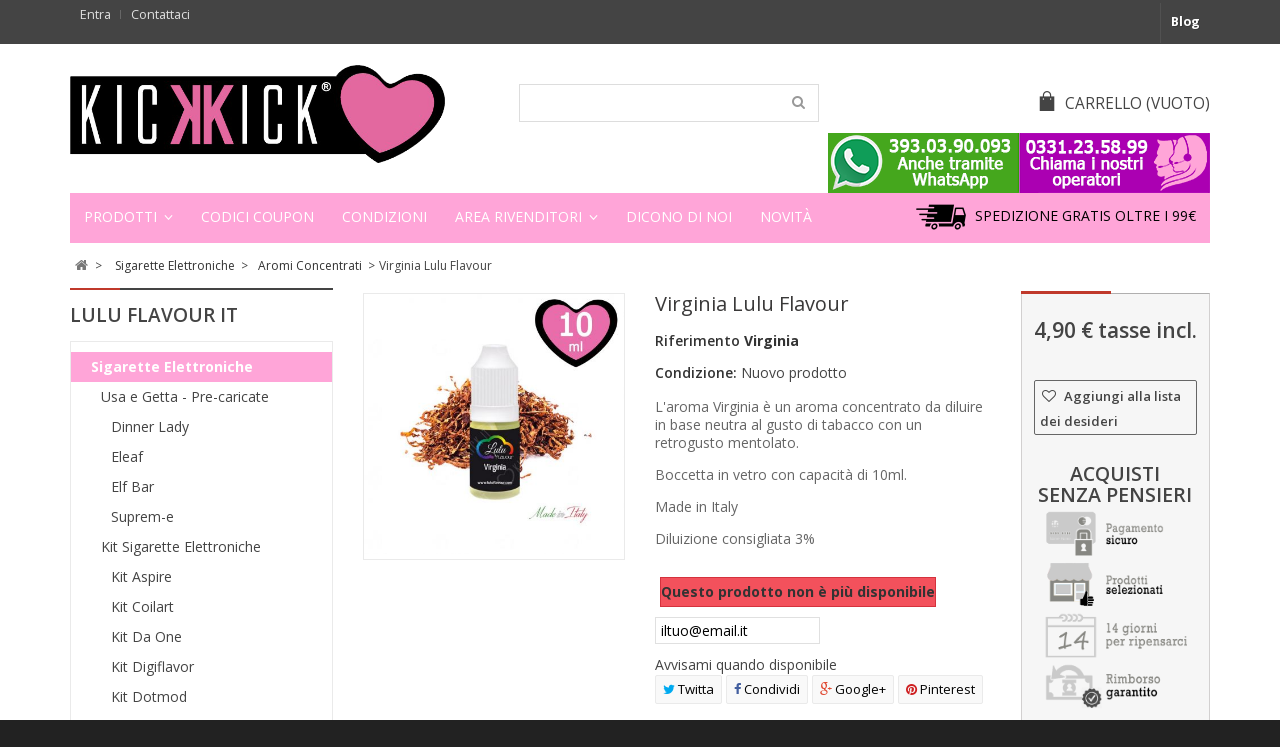

--- FILE ---
content_type: text/html; charset=utf-8
request_url: https://www.kickkick.it/lulu-flavour/1260-lulu-flavour-aroma-virginia.html
body_size: 121016
content:
<!DOCTYPE HTML> <!--[if lt IE 7]><html class="no-js lt-ie9 lt-ie8 lt-ie7" lang="it-it"><![endif]--> <!--[if IE 7]><html class="no-js lt-ie9 lt-ie8 ie7" lang="it-it"><![endif]--> <!--[if IE 8]><html class="no-js lt-ie9 ie8" lang="it-it"><![endif]--> <!--[if gt IE 8]><html class="no-js ie9" lang="it-it"><![endif]--><html lang="it-it"><head><meta charset="utf-8" /><title>Lulu Flavour Aroma Virginia</title><meta name="description" content="Virginia Lulu Flavour è un aroma concentrato tabaccoso per liquidi fai da te per sigarette elettroniche. Lo acqusiti online al miglior prezzo con recensioni" /><meta name="generator" content="PrestaShop" /><meta name="robots" content="index,follow" /><meta name="viewport" content="width=device-width, minimum-scale=0.25, maximum-scale=1.6, initial-scale=1.0" /><meta name="apple-mobile-web-app-capable" content="yes" /><link rel="icon" type="image/vnd.microsoft.icon" href="/img/favicon.ico?1703754444" /><link rel="shortcut icon" type="image/x-icon" href="/img/favicon.ico?1703754444" /><link rel="apple-touch-icon" sizes="57x57" href="/img/favicon/apple-icon-57x57.png"><link rel="apple-touch-icon" sizes="60x60" href="/img/favicon/apple-icon-60x60.png"><link rel="apple-touch-icon" sizes="72x72" href="/img/favicon/apple-icon-72x72.png"><link rel="apple-touch-icon" sizes="76x76" href="/img/favicon/apple-icon-76x76.png"><link rel="apple-touch-icon" sizes="114x114" href="/img/favicon/apple-icon-114x114.png"><link rel="apple-touch-icon" sizes="120x120" href="/img/favicon/apple-icon-120x120.png"><link rel="apple-touch-icon" sizes="144x144" href="/img/favicon/apple-icon-144x144.png"><link rel="apple-touch-icon" sizes="152x152" href="/img/favicon/apple-icon-152x152.png"><link rel="apple-touch-icon" sizes="180x180" href="/img/favicon/apple-icon-180x180.png"><link rel="icon" type="image/png" sizes="192x192" href="/img/favicon/android-icon-192x192.png"><link rel="icon" type="image/png" sizes="32x32" href="/img/favicon/favicon-32x32.png"><link rel="icon" type="image/png" sizes="96x96" href="/img/favicon/favicon-96x96.png"><link rel="icon" type="image/png" sizes="16x16" href="/img/favicon/favicon-16x16.png"><link rel="manifest" href="/img/favicon/manifest.json"><meta name="msapplication-TileColor" content="#ffffff"><meta name="msapplication-TileImage" content="/img/favicon/ms-icon-144x144.png"><meta name="theme-color" content="#ffffff"> <meta property="og:type" content="product" /><meta property="og:url" content="https://www.kickkick.it/lulu-flavour/1260-lulu-flavour-aroma-virginia.html?from=kelkoo" /><meta property="og:title" content="Lulu Flavour Aroma Virginia " /><meta property="og:site_name" content="Kickkick.it" /><meta property="og:description" content="Virginia Lulu Flavour è un aroma concentrato tabaccoso per liquidi fai da te per sigarette elettroniche. Lo acqusiti online al miglior prezzo con recensioni" /><meta property="og:image" content="https://www.kickkick.it/2687-large_default/lulu-flavour-aroma-virginia.jpg" /><meta property="product:pretax_price:amount" content="4.02" /><meta property="product:pretax_price:currency" content="EUR" /><meta property="product:price:amount" content="4.9" /><meta property="product:price:currency" content="EUR" /> 
<script type="text/javascript" data-keepinline="true">(window.gaDevIds=window.gaDevIds||[]).push('d6YPbH');
				(function(i,s,o,g,r,a,m){i['GoogleAnalyticsObject']=r;i[r]=i[r]||function(){
				(i[r].q=i[r].q||[]).push(arguments)},i[r].l=1*new Date();a=s.createElement(o),
				m=s.getElementsByTagName(o)[0];a.async=1;a.src=g;m.parentNode.insertBefore(a,m)
				})(window,document,'script','//www.google-analytics.com/analytics.js','ga');
				ga('create', 'UA-64813893-1', 'auto');
				ga('require', 'ec');</script> <style>.lgcookieslaw_banner {
		display: table;
		width:100%;
		position:fixed;
		left:0;
		repeat-x scroll left top;
		background: #000000;
		border-color: #000000;
		border-left: 1px solid #000000;
		border-radius: 3px 3px 3px 3px;
		border-right: 1px solid #000000;
		color: #ffffff !important;
		z-index: 99999;
		border-style: solid;
		border-width: 1px;
		margin: 0;
		outline: medium none;
		text-align: center;
		vertical-align: middle;
		text-shadow: 0 0 0 0;
		-webkit-box-shadow: 0px 1px 5px 0px #000000;
		-moz-box-shadow:    0px 1px 5px 0px #000000;
		box-shadow:         0px 1px 5px 0px #000000;
		font-size: 12px;
	
	bottom:0;;
	opacity:0.8;
	
	}

	.lgcookieslaw_banner > form
	{
		position:relative;
	}

	.lgcookieslaw_banner > form input.lgcookieslaw_btn
	{
		border-color: #8BC954 !important;
		background: #8BC954 !important;
		color: #FFFFFF;
		text-align: center;
		margin: 5px 0px 5px 0px;
		padding: 5px 7px;
		display: inline-block;
		border: 0;
		font-weight: bold;
		height: 26px;
		line-height: 16px;
		width: auto;
		font-size: 12px;
	}

	.lgcookieslaw_banner > form input:hover.lgcookieslaw_btn
	{
		moz-opacity:0.85;
		opacity: 0.85;
		filter: alpha(opacity=85);
	}

	.lgcookieslaw_banner > form a.lgcookieslaw_btn
	{
		border-color: #5BC0DE;
		background: #5BC0DE;
		color: #FFFFFF;
		margin: 5px 0px 5px 0px;
		text-align: center;
		padding: 5px 7px;
		display: inline-block;
		border: 0;
		font-weight: bold;
		height: 26px;
		line-height: 16px;
		width: auto;
		font-size: 12px;
	}

	@media (max-width: 768px) {
		.lgcookieslaw_banner > form input.lgcookieslaw_btn,
		.lgcookieslaw_banner > form a.lgcookieslaw_btn {
			height: auto;
		}
	}

	.lgcookieslaw_banner > form a:hover.lgcookieslaw_btn
	{
		moz-opacity:0.85;
		opacity: 0.85;
		filter: alpha(opacity=85);
	}

	.lgcookieslaw_close_banner_btn
	{
		cursor:pointer;
		height:21px;
		max-width:21px;
		width:21px;
	}

	.lgcookieslaw_container {
		display:table;
		margin: 0 auto;
	}

	.lgcookieslaw_button_container {
		display:table-cell;
		padding:0px;
		vertical-align: middle;
	}

	.lgcookieslaw_button_container div{
		display:table-cell;
		padding: 0px 5px 0px 0px;
		vertical-align: middle;
	}

	.lgcookieslaw_message {
		display:table-cell;
		font-size: 12px;
		padding:2px 25px 5px 5px;
		vertical-align: middle;
	}

	.lgcookieslaw_message p{
		margin: 0;
	}

	.lgcookieslaw_btn-close {
		position:absolute;
		right:5px;
		top:5px;
	}</style> <link href="/modules/edgenplinks/css/edgenplinks.css" rel="stylesheet" type="text/css" /><link rel="canonical" href="https://www.kickkick.it/lulu-flavour/1260-lulu-flavour-aroma-virginia.html" /><div id="dyn0" class="dynhook pc_displayHeader_148" data-module="148" data-hook="displayHeader" data-hooktype="m" data-hookargs="altern=57^"><div class="loadingempty"></div></div> <style type="text/css">body
        {
            -webkit-user-select: none;
            -khtml-user-select: none;
            -moz-user-select: none;
            -o-user-select: none;
            user-select: none;
        }</style> <link href="/modules/wpstyleswitcher/css/wpstyleswitcher.css?20260116110801" rel="stylesheet" type="text/css" media="all" /> <!--[if IE 8]> 
<script src="https://oss.maxcdn.com/libs/html5shiv/3.7.0/html5shiv.js"></script> 
<script src="https://oss.maxcdn.com/libs/respond.js/1.3.0/respond.min.js"></script> <![endif]--><style>@media (min-width:1200px){#layer_cart .layer_cart_cart{min-height:318px}header .row #header_logo{width:33.3333%;float:left;padding-left:15px}#search_block_top #search_query_top{width:300px}ul.product_list.grid>li .product-container .functional-buttons{display:none;left:0;bottom:-30px}}@media (min-width:992px) and (max-width:1199px){ul.product_list.grid>li .product-container .functional-buttons .quick-view>span{display:none}.container{max-width:960px}header .row #header_logo{width:33.3333%;float:left;padding-left:15px}#search_block_top #searchbox{text-align:right}#layer_cart .layer_cart_cart{min-height:360px}#featured-products_block_center .functional-buttons,#new-products_block .functional-buttons{bottom:5px}}@media (min-width:768px) and (max-width:991px){.container{max-width:745px}.block .title_block:before{top:-2px}header .row #header_logo{width:33.3333%;float:left;padding-left:15px}#featured-products_block_center .functional-buttons,#new-products_block .functional-buttons{top:187px}.block .title_block{font-size:14px}.block{margin-bottom:0}.block .block_content{margin-bottom:20px}.block .title_block{position:relative}}@media (max-width:767px){#layer_cart{z-index:99999999}#layer_cart .layer_cart_product .product-image-container,#layer_cart .layer_cart_product .layer_cart_product_info{display:none}#layer_cart .layer_cart_cart h2,#layer_cart .layer_cart_cart .layer_cart_row{display:none}#layer_cart .layer_cart_cart{padding:40px}#categories_block_left{display:none}#layer_cart .layer_cart_product h2{font-size:18px;padding-right:0;line-height:normal}#layer_cart .layer_cart_product h2 i{font-size:22px;line-height:22px}#layer_cart .layer_cart_cart h2{font-size:18px}@media (max-width:767px){#adtm_menu{display:none}.chiamaci{display:none}#header_logo{float:left}.search_query{width:220px!important;padding-right:-50px!important}#header .shopping_cart{padding-top:0!important}}header .row #header_logo{margin-left:10px;width:180px}header .row #header_logo img{margin:0 auto}.block{margin-bottom:0}.block .block_content{margin-bottom:20px}.block .title_block{position:relative;font-size:15px}.block .title_block:after{display:block;font-family:"FontAwesome";content:"";position:absolute;right:0;top:12px;height:36px;width:20px;font-size:14px;font-weight:400}}@media (min-width:480px) and (max-width:767px){.container{max-width:670px}.block .title_block:before{top:-2px}#header .shopping_cart{float:none;text-align:center;padding-top:20px}#search_block_top #search_query_top{width:100%}#search_block_top{padding-top:20px}#featured-products_block_center .functional-buttons,#new-products_block .functional-buttons{bottom:5px}}@media (max-width:479px){#header .cart_block{left:0px!important;top:50px!important}.container{width:100%}.block .title_block:before{top:-2px}#page{margin:0}#header .shopping_cart{float:none;text-align:center;padding-top:20px}#search_block_top{padding-top:20px;float:left;width:42%!important}.col-sm-4{float:left}#search_block_top #search_query_top{width:100%!important}#contact-link{width:25%;text-align:center}#contact-link a{font-size:11px;padding-left:5px;padding-right:5px}.header_user_info{text-align:center}#featured-products_block_center .functional-buttons,#new-products_block .functional-buttons{display:none!important;bottom:5px}.header_user_info a{font-size:11px}}@font-face{font-family:'Open Sans';font-style:italic;font-weight:300;src:local('Open Sans Light Italic'),local('OpenSans-LightItalic'),url(https://fonts.gstatic.com/s/opensans/v15/memnYaGs126MiZpBA-UFUKWyV9hlIqY.ttf) format('truetype')}@font-face{font-family:'Open Sans';font-style:italic;font-weight:400;src:local('Open Sans Italic'),local('OpenSans-Italic'),url(https://fonts.gstatic.com/s/opensans/v15/mem6YaGs126MiZpBA-UFUK0Xdcg.ttf) format('truetype')}@font-face{font-family:'Open Sans';font-style:italic;font-weight:600;src:local('Open Sans SemiBold Italic'),local('OpenSans-SemiBoldItalic'),url(https://fonts.gstatic.com/s/opensans/v15/memnYaGs126MiZpBA-UFUKXGUdhlIqY.ttf) format('truetype')}@font-face{font-family:'Open Sans';font-style:italic;font-weight:700;src:local('Open Sans Bold Italic'),local('OpenSans-BoldItalic'),url(https://fonts.gstatic.com/s/opensans/v15/memnYaGs126MiZpBA-UFUKWiUNhlIqY.ttf) format('truetype')}@font-face{font-family:'Open Sans';font-style:normal;font-weight:300;src:local('Open Sans Light'),local('OpenSans-Light'),url(https://fonts.gstatic.com/s/opensans/v15/mem5YaGs126MiZpBA-UN_r8OXOhs.ttf) format('truetype')}@font-face{font-family:'Open Sans';font-style:normal;font-weight:400;src:local('Open Sans Regular'),local('OpenSans-Regular'),url(https://fonts.gstatic.com/s/opensans/v15/mem8YaGs126MiZpBA-UFW50e.ttf) format('truetype')}@font-face{font-family:'Open Sans';font-style:normal;font-weight:600;src:local('Open Sans SemiBold'),local('OpenSans-SemiBold'),url(https://fonts.gstatic.com/s/opensans/v15/mem5YaGs126MiZpBA-UNirkOXOhs.ttf) format('truetype')}@font-face{font-family:'Open Sans';font-style:normal;font-weight:700;src:local('Open Sans Bold'),local('OpenSans-Bold'),url(https://fonts.gstatic.com/s/opensans/v15/mem5YaGs126MiZpBA-UN7rgOXOhs.ttf) format('truetype')}#left_column{float:left}.button.button-small,.button.button-medium,#layer_cart .layer_cart_cart .button-container .btn.continue{background:#888;color:#fff!important}.cart_block .cart-buttons a#button_order_cart{background-color:#ffa5d8;color:#fff!important}#layer_cart .layer_cart_cart .button-container .btn{background-color:#45a71d;color:#fff!important}#header .nav{background:#444;border-top:3px solid #444;border-bottom:1px solid #444}.block .title_block:before{border-top:2px solid #ffa5d8}#header .shopping_cart span.wpicon-cart{color:#444}.shop-phone i,.shop-phone,.shop-phone strong,#contact-link a,.header_user_info a{color:#e0e0e0}.header_user_info a:before{border-right:1px solid #e0e0e0}.functional-buttons{display:inline-block!important}@media (max-width:767px){#left_column{display:inline}}#page{background:#f9f9f9}@charset "UTF-8";img{max-width:100%}header,nav{display:block}html{font-family:sans-serif;-ms-text-size-adjust:100%;-webkit-text-size-adjust:100%}body{margin:0}a{background:transparent}b,strong{font-weight:700}img{border:0}button,input{font-family:inherit;font-size:100%;margin:0}button,input{line-height:normal}button{text-transform:none}button,input[type="submit"]{-webkit-appearance:button}button::-moz-focus-inner,input::-moz-focus-inner{border:0;padding:0}table{border-collapse:collapse;border-spacing:0}*,*:before,*:after{-webkit-box-sizing:border-box;-moz-box-sizing:border-box;box-sizing:border-box}html{font-size:62.5%}body{font-family:"Helvetica Neue",Helvetica,Arial,sans-serif;font-size:14px;line-height:1.428571429;color:#333;background-color:#fff}input,button{font-family:inherit;font-size:inherit;line-height:inherit}a{color:#444;text-decoration:none}img{vertical-align:middle}.img-responsive{display:block;max-width:100%;height:auto}.container{margin-right:auto;margin-left:auto;padding-left:15px;padding-right:15px}.container:before,.container:after{content:" ";display:table}.container:after{clear:both}.container:before,.container:after{content:" ";display:table}.container:after{clear:both}@media (min-width:768px){.container{width:750px}}@media (min-width:992px){.container{width:970px}}@media (min-width:1200px){.container{width:1170px}}.row{margin-left:-15px;margin-right:-15px}.row:before,.row:after{content:" ";display:table}.row:after{clear:both}.row:before,.row:after{content:" ";display:table}.row:after{clear:both}.col-sm-3,.col-sm-4,.col-md-6,.col-sm-9,.col-xs-12{position:relative;min-height:1px;padding-left:15px;padding-right:15px}.col-xs-12{float:left}.col-xs-12{width:100%}@media (min-width:768px){.col-sm-3,.col-sm-4,.col-sm-9{float:left}.col-sm-9{width:75%}.col-sm-4{width:33.33333333333333%}.col-sm-3{width:25%}}@media (min-width:992px){.col-md-6{float:left}.col-md-6{width:50%}}table{max-width:100%;background-color:transparent}.clearfix:before,.clearfix:after{content:" ";display:table}.clearfix:after{clear:both}.pull-right{float:right!important}@-ms-viewport{width:device-width}.pull-right{float:right!important}@-ms-viewport{width:device-width}@media screen and (max-width:400px){@-ms-viewport{width:320px}}@media (min-width:480px) and (max-width:767px){.container{max-width:420px}}html,body,div,span,h2,p,a,img,strong,b,i,ul,li,form,table,tbody,tr,td,header,nav{margin:0;padding:0;border:0;font:inherit;font-size:100%;vertical-align:baseline}html{line-height:1}ul{list-style:none}table{border-collapse:collapse;border-spacing:0}td{text-align:left;font-weight:400;vertical-align:middle}a img{border:none}header,nav{display:block}a{color:#444;text-decoration:none}input{border:1px solid #e0e0e0}@font-face{font-family:"pt-font";src:url("https://www.kickkick.it/themes/nova/css/../fonts/pt-font.eot");src:url("https://www.kickkick.it/themes/nova/css/../fonts/pt-font.eot?#iefix") format("embedded-opentype"),url("https://www.kickkick.it/themes/nova/css/../fonts/pt-font.ttf") format("truetype"),url("https://www.kickkick.it/themes/nova/css/../fonts/pt-font.svg#pt-font") format("svg"),url("https://www.kickkick.it/themes/nova/css/../fonts/pt-font.woff") format("woff");font-weight:400;font-style:normal}[class^="wpicon-"]:before{font-family:"pt-font"!important;font-style:normal!important;font-weight:normal!important;font-variant:normal!important;text-transform:none!important;speak:none;line-height:1;-webkit-font-smoothing:antialiased;-moz-osx-font-smoothing:grayscale}.wpicon-cart:before{content:"a";font-size:1.3em;padding-right:8px;vertical-align:-2px}@font-face{font-family:'FontAwesome';src:url("https://www.kickkick.it/themes/nova/css/../fonts/fontawesome-webfont.eot?v=4.1.0");src:url("https://www.kickkick.it/themes/nova/css/../fonts/fontawesome-webfont.eot?#iefix&v=4.1.0") format("embedded-opentype"),url("https://www.kickkick.it/themes/nova/css/../fonts/fontawesome-webfont.woff?v=4.1.0") format("woff"),url("https://www.kickkick.it/themes/nova/css/../fonts/fontawesome-webfont.ttf?v=4.1.0") format("truetype"),url("https://www.kickkick.it/themes/nova/css/../fonts/fontawesome-webfont.svg?v=4.1.0#fontawesomeregular") format("svg");font-weight:400;font-style:normal}[class^="icon-"]{display:inline-block;font-family:FontAwesome;font-style:normal;font-weight:400;line-height:1;-webkit-font-smoothing:antialiased;-moz-osx-font-smoothing:grayscale}.pull-right{float:right}.icon-check:before{content:""}.icon-chevron-left:before{content:""}.icon-chevron-right:before{content:""}.icon-phone:before{content:""}body{font:14px 'Open Sans','HelveticaNeue','Helvetica Neue',Helvetica,Arial,sans-serif;line-height:21px;min-width:300px;height:100%;color:#444;background-color:#222}#header{z-index:5003}.columns-container{clear:both}#columns{position:relative;padding-bottom:50px}#index #columns{padding-top:10px}#page{background:white}header{z-index:1;padding-bottom:10px}#header .nav{background:#444;font-size:.9em}header .banner{background:black;max-height:100%}header .banner .row{margin:0}header .nav .row{margin:0}header .nav nav{width:100%}header .row{position:relative}header .row #header_logo{padding:20px 0 15px 0}#center_column{overflow:hidden;margin-bottom:20px}.dark{color:#333}.unvisible{display:none}a.button,span.button{position:relative;display:inline-block;padding:5px 7px;-moz-border-radius:2px 2px 2px 2px;-webkit-border-radius:2px 2px 2px 2px;border-radius:2px 2px 2px 2px;color:black;white-space:normal;text-align:left}.button.button-small{color:#fff;border:none;text-transform:uppercase;background:#444;padding:2px 6px}.button.button-small span{display:block;padding:3px 8px 3px 8px}.button.button-small span i{vertical-align:0;margin-right:5px}.button.button-small span i.right{margin-right:0;margin-left:5px}.button.button-medium{font-size:14px;border:none;text-transform:uppercase;line-height:21px;color:#fff;padding:0;background:#888;-moz-border-radius:2px 2px 2px 2px;-webkit-border-radius:2px 2px 2px 2px;border-radius:2px 2px 2px 2px}.button.button-medium span{display:block;padding:7px 14px}.button.button-medium span i.right{margin-right:0;margin-left:9px}.form-control{padding:3px 5px;height:27px;-webkit-box-shadow:none;box-shadow:none}.product-name{font-size:14px;line-height:18px;margin-bottom:0}.price{color:#444;font-size:13px;white-space:nowrap}.block{margin-bottom:40px}.block .title_block{color:#444;text-transform:uppercase;font-size:19px;font-weight:600;border-top:2px solid #444;padding-top:15px;margin-bottom:15px}.block .title_block:before{border-top:2px solid #C0392B;top:0;content:"";height:2px;left:0;position:absolute;width:50px}#left_column .block{position:relative}#left_column div.block_content{padding:15px;border:1px solid #eaeaea;background:white}.block .products-block .product-description{margin-bottom:14px;display:none}.footer-container #footer a{color:#777}.button i.icon-chevron-right{display:none}#categories_block_left div.block_content{padding:10px 0 15px 0}#categories_block_left li li a{background:#fff;color:#444!important}#categories_block_left li{background:#ffa5d8}#categories_block_left li a{font-weight:700;color:#fff!important}@media (max-width:600px){table td{display:block}}@media (max-width:768px){#wpbxslider-wrap{display:none}}table td{padding:9px 10px;text-align:left}.prestablog-nav-top{border-left:1px solid #515151;float:right}@media (max-width:479px){.prestablog-nav-top{text-align:center;width:25%}}.prestablog-nav-top a{color:#FFF;display:block;font-weight:700;padding:8px 10px 11px;text-shadow:1px 1px rgba(0,0,0,.2)}@media (max-width:479px){.prestablog-nav-top a{font-size:11px;padding-left:5px;padding-right:5px}}#header .shopping_cart{position:relative;float:right;padding-top:40px}.shopping_cart{width:auto}.shopping_cart>a:first-child{padding:7px 0 14px 0;background:transparent;text-transform:uppercase;font-size:1.1em;display:block;color:#444;overflow:hidden}.shopping_cart .ajax_cart_total{display:none!important}.cart_block .cart_block_no_products{margin:0;padding:10px 20px}.cart_block .cart-prices{font-weight:700;padding:10px 20px 5px 20px}.cart_block .cart-prices .cart-prices-line{overflow:hidden;border-bottom:1px solid #515151;padding:7px 0}.cart_block .cart-prices .cart-prices-line.last-line{border:none}.cart_block .cart-buttons{overflow:hidden;padding:5px 20px 10px 20px;margin:0;background:#f6f6f6}.cart_block .cart-buttons a{width:100%;float:left;text-align:center;margin-bottom:10px;margin-right:10px}.cart_block .cart-buttons a#button_order_cart{margin-right:0;border:none}.cart_block .cart-buttons a#button_order_cart span{padding:7px 0;border:none;text-transform:uppercase;font-size:1.1em;font-weight:400}#header .cart_block{position:absolute;top:80px;right:0;z-index:100;display:none;height:auto;background:white;color:#444;-webkit-box-shadow:rgba(0,0,0,.15) 0 0 10px;-moz-box-shadow:rgba(0,0,0,.15) 0 0 10px;box-shadow:rgba(0,0,0,.15) 0 0 10px;width:270px}#header .cart_block a{color:#444}#header .cart_block .price{color:#444}#header .cart_block .cart-prices{background:#f1f1f1}#header .cart_block .cart-buttons{background:#f1f1f1}#header .block_content{margin-bottom:0}.cart_block .cart_block_shipping_cost,.cart_block .cart_block_total{float:right}.layer_cart_overlay{background-color:#000;display:none;height:100%;left:0;position:fixed;top:0;width:100%;z-index:98;filter:progid:DXImageTransform.Microsoft.Alpha(Opacity=20);opacity:.2}#layer_cart{background-color:white;position:absolute;display:none;z-index:99;width:84%;margin-right:8%;margin-left:8%;-webkit-border-radius:4px;-moz-border-radius:4px;-ms-border-radius:4px;-o-border-radius:4px;border-radius:4px}#layer_cart .layer_cart_product{padding:20px 30px;overflow:hidden;position:static}#layer_cart .layer_cart_product h2{color:#46a74e;font-weight:600;font-size:18px;line-height:26px;margin-bottom:22px;padding-right:100px}#layer_cart .layer_cart_product h2 i{font-size:18px;line-height:24px;float:left;padding-right:9px}#layer_cart .layer_cart_product .product-image-container{max-width:178px;border:1px solid #d6d4d4;padding:5px;float:left;margin-right:30px}#layer_cart .layer_cart_product .layer_cart_product_info{padding:38px 0 0 0}#layer_cart .layer_cart_product .layer_cart_product_info #layer_cart_product_title{display:block;padding-bottom:8px}#layer_cart .layer_cart_product .layer_cart_product_info>div{padding-bottom:7px}#layer_cart .layer_cart_product .layer_cart_product_info>div strong{padding-right:3px}#layer_cart .layer_cart_cart{background:#fafafa;border-left:1px solid #d6d4d4;padding:21px 30px 170px 30px;-webkit-border-radius:0 4px 4px 0;-moz-border-radius:0 4px 4px 0;-ms-border-radius:0 4px 4px 0;-o-border-radius:0 4px 4px 0;border-radius:0 4px 4px 0;position:relative}#layer_cart .layer_cart_cart h2{font-size:18px;line-height:21px;color:#333;font-weight:600;border-bottom:1px solid #e0e0e0;padding-bottom:13px;margin-bottom:17px}#layer_cart .layer_cart_cart .layer_cart_row{padding:0 0 7px 0}#layer_cart .layer_cart_cart .button-container{position:absolute;bottom:0;left:0;width:100%;padding:0 30px 20px 30px}#layer_cart .layer_cart_cart .button-container .btn{margin-bottom:10px}#layer_cart .cross{position:absolute;right:7px;top:8px;width:25px;height:25px;color:#333;z-index:2}#layer_cart .cross:before{content:"\f057";display:block;font-family:"FontAwesome";font-size:25px;line-height:25px}.layer_cart_cart .btn .icon-chevron-left{display:none}#layer_cart .layer_cart_cart .button-container .btn.continue{color:#fff;background:#888;margin-right:20px;text-transform:uppercase;padding:7px 14px}#categories_block_left li{position:relative}#categories_block_left li a{color:#444;display:block;font-size:14px;line-height:30px;padding:0 30px 0 19px}#categories_block_left li li a{font-weight:400;padding-left:30px;color:#444}#categories_block_left li a{padding-left:20px}#categories_block_left li li a:before{content:"\f105";display:none;font-family:"FontAwesome";line-height:29px;padding-right:8px}.shop-phone{float:left;display:none;padding:1px 0 5px 0;color:#e0e0e0}.shop-phone i{font-size:16px;line-height:18px;color:#e0e0e0;vertical-align:-1px;padding-right:8px}.shop-phone strong{color:#e0e0e0}#contact-link{float:left}#contact-link a{display:block;color:#e0e0e0;font-weight:400;padding:1px 10px 7px 10px;position:relative}#contact-link a:after{border-right:0 solid #e0e0e0;content:"";position:absolute;top:7px;left:0;height:8px;width:0;opacity:.7}ul.product_list .functional-buttons a.quick-view:before{content:"\f06e";display:inline-block;font-size:14px;font-family:"FontAwesome";font-weight:400;padding-right:2px}ul.product_list.grid .functional-buttons a.quick-view{float:left;padding:2px 2px 0 2px;width:55%}ul.product_list.grid>li .product-container .functional-buttons span{font-size:.8em;display:none}ul.product_list.grid>li .product-container .functional-buttons .quick-view>span{display:inline-block}ul.product_list.grid>li .product-container .functional-buttons{width:100%;background:#fff;position:absolute;bottom:8px;left:0;padding:0 5px;border-top:1px solid #e0e0e0;border-bottom:1px solid #e0e0e0}#featured-products_block_center .functional-buttons span,#new-products_block .functional-buttons span{font-size:.9em}#featured-products_block_center .functional-buttons,#new-products_block .functional-buttons{width:100%;text-align:center;background:#fff;position:absolute;left:0;border-top:1px solid #e0e0e0;border-bottom:1px solid #e0e0e0}body#index ul.product_list.grid .functional-buttons a.quick-view{float:none}#search_block_top{padding-top:40px;text-align:right}#search_block_top #searchbox{width:100%}#search_block_top .btn.button-search{background:none;display:block;position:absolute;top:1px;right:1px;border:none;color:#999;width:40px;text-align:center;padding:7px 0 8px 0}#search_block_top .btn.button-search span{display:none}#search_block_top .btn.button-search:before{content:"\f002";display:block;font-family:"FontAwesome";font-size:14px;width:100%;text-align:center}#search_block_top #search_query_top{display:inline;padding:0 13px;height:38px;background:#fff;border:1px solid #DDD;color:#000;margin-right:1px}form#searchbox{position:relative}.header_user_info{float:left}.header_user_info a:after{border-right:0 solid #777;content:"";position:absolute;top:8px;left:0;height:9px;width:0;opacity:.7}.header_user_info a:before{border-right:1px solid #777;content:"";position:absolute;top:7px;right:0;height:9px;width:0;opacity:.7}.header_user_info a{color:#e0e0e0;font-weight:400;display:block;padding:1px 10px 7px 10px;position:relative}#header nav div:first-child>a{padding-left:0}#wp_man_wrapper{display:none}#wp_man a{text-decoration:none;display:block;float:left;margin:0 5px}#wp_man img{display:block;margin:0 auto;opacity:.7;filter:alpha(opacity=70)}#wp_man a.prev,#wp_man a.next{width:27px;height:27px;display:block;position:absolute;top:37%;display:none;opacity:0;filter:alpha(opacity=0)}@media (max-width:320px){#wp_man a.next{right:0!important}}@media (max-width:479px){#wp_man a.next{right:0!important}}#wp_man a.prev{left:-27px}#wp_man a.next{right:-27px}#wp_man a.prev:before{content:"\f053";font-size:14px;font-family:"FontAwesome"}#wp_man a.next:before{content:"\f054";font-size:14px;font-family:"FontAwesome"}#wpbxslider-wrap{padding-left:0;padding-right:0;margin-bottom:30px;width:100%;overflow:hidden;position:relative;z-index:1;float:left}@media (max-width:767px){#wpbxslider-wrap{width:100%;max-width:100%;padding-top:20px}}#wpbxslider-wrap #wpbxslider{margin:0 auto;padding:0}#wpbxslider-wrap .wpbxslider-container{position:relative}#wpbxslider-wrap{visibility:hidden}#featured-products_block_center{margin:20px 0 20px 0;display:block;position:relative;clear:both;overflow:hidden}#center_column .products_block{border:none}#adtm_menu{clear:both;text-align:left;zoom:1;border-style:solid}#adtm_menu_inner{border-style:solid}#adtm_menu ul#menu{margin:0;list-style:none}#adtm_menu ul#menu li.li-niveau1{float:left}#adtm_menu ul#menu li.li-niveau1 a.a-niveau1{display:block;float:left;border-style:solid}#adtm_menu ul#menu li.li-niveau1 a.a-niveau1 .advtm_menu_span{display:block}#adtm_menu ul#menu li div.adtm_sub{position:absolute;left:-9999px;padding:0;border-style:solid;box-sizing:border-box}#adtm_menu div.adtm_column_wrap span.column_wrap_title{text-align:left;display:block}#adtm_menu div.adtm_column_wrap ul{padding:0;margin:0;list-style:none;zoom:1}#adtm_menu div.adtm_column_wrap ul li{line-height:15px;padding:0;margin:0;zoom:1}#adtm_menu div.adtm_column_wrap ul li a{display:block;text-align:left}#adtm_menu td.adtm_column_wrap_td{border-style:solid;border-width:0}#adtm_menu table.columnWrapTable{max-width:100%;width:100%;margin:0;padding:0;border-collapse:collapse;margin:0}#adtm_menu table.columnWrapTable tr td{vertical-align:top}#adtm_menu .adtm_column_wrap_sizer{font-size:0;height:0;line-height:0}#adtm_menu_inner{background-color:#ffa5d8;filter:progid:DXImageTransform.Microsoft.gradient(startColorstr='#ffa5d8',endColorstr='#ffa5d8');background:-webkit-gradient(linear,left top,left bottom,from(#ffa5d8),to(#ffa5d8));background:-moz-linear-gradient(top,#ffa5d8,#ffa5d8);background:-ms-linear-gradient(top,#ffa5d8,#ffa5d8);background:-o-linear-gradient(top,#ffa5d8,#ffa5d8);background:linear-gradient(top,#ffa5d8,#ffa5d8)}#adtm_menu{position:relative;padding:0 0 0 0;margin:20px 0 0 0;border-color:#ffa5d8;border-width:5px 0 0 0;-moz-box-shadow:0 5px 13px 0 rgba(255,165,216,.2);-webkit-box-shadow:0 5px 13px 0 rgba(255,165,216,.2);-o-box-shadow:0 5px 13px 0 rgba(255,165,216,.2);box-shadow:0 5px 13px 0 rgba(255,165,216,.2);filter:progid:DXImageTransform.Microsoft.Shadow(color=#ffa5d8,Direction=137,Strength=0)}#adtm_menu_inner{padding:0 0 0 0;margin:0 0 0 0;border-color:#ffa5d8;border-width:0 0 3px 0}#adtm_menu .li-niveau1 a.a-niveau1{min-height:56px;line-height:56px}#adtm_menu .li-niveau1{min-height:56px;line-height:21px}#adtm_menu .li-niveau1 a.a-niveau1 .advtm_menu_span{min-height:56px;line-height:56px}#adtm_menu ul#menu li div.adtm_sub{top:56px}.li-niveau1 a span{padding:0 20px 0 20px;margin:0 0 0 0}.li-niveau1 .advtm_menu_span,.li-niveau1 a .advtm_menu_span{color:#484848}.li-niveau1 a .advtm_menu_span,.li-niveau1 .advtm_menu_span{background-color:}.li-niveau1 a.advtm_menu_actif .advtm_menu_span{background-color:#333;filter:progid:DXImageTransform.Microsoft.gradient(startColorstr='#333333',endColorstr='#000000');background:-webkit-gradient(linear,left top,left bottom,from(#333),to(#000));background:-moz-linear-gradient(top,#333,#000);background:-ms-linear-gradient(top,#333,#000);background:-o-linear-gradient(top,#333,#000);background:linear-gradient(top,#333,#000)}.li-niveau1 a.a-niveau1{border-color:#d6d4d4;border-width:0 1px 0 1px}.li-niveau1 .adtm_sub{border-color:#e5e5e5;border-width:0 1px 1px 1px;-moz-box-shadow:0 5px 13px 0 rgba(0,0,0,.2);-webkit-box-shadow:0 5px 13px 0 rgba(0,0,0,.2);-o-box-shadow:0 5px 13px 0 rgba(0,0,0,.2);box-shadow:0 5px 13px 0 rgba(0,0,0,.2);filter:progid:DXImageTransform.Microsoft.Shadow(color=#000,Direction=137,Strength=0)}.li-niveau1 .adtm_sub{background-color:#fff;filter:progid:DXImageTransform.Microsoft.gradient(startColorstr='#ffffff',endColorstr='#fcfcfc');background:-webkit-gradient(linear,left top,left bottom,from(#fff),to(#fcfcfc));background:-moz-linear-gradient(top,#fff,#fcfcfc);background:-ms-linear-gradient(top,#fff,#fcfcfc);background:-o-linear-gradient(top,#fff,#fcfcfc);background:linear-gradient(top,#fff,#fcfcfc)}#adtm_menu ul#menu .li-niveau1 div.adtm_sub{opacity:0;visibility:hidden}.adtm_column_wrap span.column_wrap_title,.adtm_column_wrap span.column_wrap_title a{color:#333}.adtm_column_wrap a{color:#777}#adtm_menu .adtm_column_wrap{padding:0 0 0 0}#adtm_menu .adtm_column{padding:0 0 0 0;margin:0 10px 0 10px}#adtm_menu .adtm_column ul.adtm_elements li a{padding:5px 0 5px 0;margin:5px 0 5px 0}#adtm_menu .adtm_column_wrap span.column_wrap_title{padding:20px 0 10px 0;margin:0 10px 0 0}#adtm_menu .li-niveau1 a.a-niveau1 .advtm_menu_span{font-size:16px;font-weight:400;text-decoration:none;text-transform:none}#adtm_menu .li-niveau1 a.advtm_menu_actif .advtm_menu_span{color:#fff;text-decoration:none}#adtm_menu .adtm_column span.column_wrap_title,#adtm_menu .adtm_column span.column_wrap_title a{font-size:16px;font-weight:700;text-decoration:none;text-transform:none}#adtm_menu .adtm_column ul.adtm_elements li,#adtm_menu .adtm_column ul.adtm_elements li a{font-size:14px;font-weight:400;text-decoration:none;text-transform:none}.li-niveau1 .adtm_sub{width:100%}#adtm_menu table.columnWrapTable{table-layout:fixed}#adtm_menu{z-index:9}.li-niveau1 .adtm_sub{z-index:1000}div#adtm_menu_inner{width:inherit}#adtm_menu ul .advtm_menu_toggle{display:none}@media (max-width:767px){#adtm_menu{position:relative;top:initial;left:initial;right:initial;bottom:initial}#adtm_menu a.a-niveau1,#adtm_menu .advtm_menu_span{height:auto!important}#adtm_menu ul li.li-niveau1{display:none}#adtm_menu ul li.advtm_menu_toggle{display:block;width:100%}#adtm_menu ul li.advtm_menu_toggle a.adtm_toggle_menu_button{width:100%}#adtm_menu ul li.advtm_menu_toggle a.adtm_toggle_menu_button span.adtm_toggle_menu_button_text{background-position:right 15px center;background-repeat:no-repeat}#adtm_menu ul .li-niveau1 .adtm_sub{width:auto;height:auto;min-height:inherit}#adtm_menu ul div.adtm_column_wrap{min-height:inherit;width:100%!important}#adtm_menu ul li.advtm_menu_toggle a.adtm_toggle_menu_button span.adtm_toggle_menu_button_text{background-image:url([data-uri]);background-position:right 15px center;background-repeat:no-repeat}#adtm_menu .li-niveau1 a.a-niveau1 .advtm_menu_span{font-size:18px;font-weight:700;text-transform:uppercase;font-family:0}#adtm_menu .adtm_column span.column_wrap_title,#adtm_menu .adtm_column span.column_wrap_title a{font-size:18px;font-weight:700;text-transform:none;font-family:0}#adtm_menu .adtm_column ul.adtm_elements li,#adtm_menu .adtm_column ul.adtm_elements li a{font-size:16px;font-weight:400;text-transform:none;font-family:0}#adtm_menu ul li.advtm_menu_toggle a.adtm_toggle_menu_button span.adtm_toggle_menu_button_text{color:#fff}#adtm_menu ul li.advtm_menu_toggle a.adtm_toggle_menu_button span.adtm_toggle_menu_button_text{font-size:16px;min-height:40px;line-height:40px}#adtm_menu ul li.advtm_menu_toggle a.adtm_toggle_menu_button span.adtm_toggle_menu_button_text{background-color:#ffa5d8}.li-niveau1 a span{padding:5px 10px 5px 10px;margin:0 0 0 0}.li-niveau1 a.a-niveau1{border-color:#ffa5d8;border-width:0 1px 1px 1px}.li-niveau1 .advtm_menu_span,.li-niveau1 a .advtm_menu_span{color:#484848}.li-niveau1 a .advtm_menu_span,.li-niveau1 .advtm_menu_span{background-color:}.li-niveau1 a.advtm_menu_actif .advtm_menu_span{background-color:#333;filter:progid:DXImageTransform.Microsoft.gradient(startColorstr='#333333',endColorstr='#000000');background:-webkit-gradient(linear,left top,left bottom,from(#333),to(#000));background:-moz-linear-gradient(top,#333,#000);background:-ms-linear-gradient(top,#333,#000);background:-o-linear-gradient(top,#333,#000);background:linear-gradient(top,#333,#000)}.li-niveau1 .adtm_sub{background-color:#fff;filter:progid:DXImageTransform.Microsoft.gradient(startColorstr='#ffffff',endColorstr='#fcfcfc');background:-webkit-gradient(linear,left top,left bottom,from(#fff),to(#fcfcfc));background:-moz-linear-gradient(top,#fff,#fcfcfc);background:-ms-linear-gradient(top,#fff,#fcfcfc);background:-o-linear-gradient(top,#fff,#fcfcfc);background:linear-gradient(top,#fff,#fcfcfc)}.li-niveau1 .adtm_sub{border-color:#e5e5e5;border-width:0 1px 0 1px}#adtm_menu .adtm_column_wrap{padding:0 0 0 0;margin:0 0 0 0}#adtm_menu .adtm_column_wrap_td{border-color:#ffa5d8;border-width:0 0 1px 0}#adtm_menu .adtm_column{padding:0 0 5px 0;margin:0 10px 5px 10px}#adtm_menu .adtm_column_wrap span.column_wrap_title{padding:0 0 0 0;margin:8px 10px 8px 0}.adtm_column_wrap span.column_wrap_title,.adtm_column_wrap span.column_wrap_title a{color:#333}#adtm_menu .adtm_column ul.adtm_elements li a{padding:5px 0 5px 10px;margin:15px 0 15px 0}.adtm_column_wrap a{color:#777}#adtm_menu ul#menu .li-niveau1 div.adtm_sub{opacity:1;visibility:visible}}.advtm_menu_4 .advtm_menu_span_4,.advtm_menu_4 a .advtm_menu_span_4{color:#fff!important}.advtm_menu_4 a.advtm_menu_actif .advtm_menu_span_4{color:#fff!important}.advtm_menu_4 a .advtm_menu_span_4{background-color:#ffa5d8;filter:progid:DXImageTransform.Microsoft.gradient(startColorstr='#ffa5d8',endColorstr='#ffa5d8')!important;background:-webkit-gradient(linear,left top,left bottom,from(#ffa5d8),to(#ffa5d8))!important;background:-moz-linear-gradient(top,#ffa5d8,#ffa5d8)!important;background:-ms-linear-gradient(top,#ffa5d8,#ffa5d8)!important;background:-o-linear-gradient(top,#ffa5d8,#ffa5d8)!important;background:linear-gradient(top,#ffa5d8,#ffa5d8)!important}.advtm_menu_4 a.advtm_menu_actif .advtm_menu_span_4{background-color:#ffa5d8!important;filter:none!important;background:#ffa5d8!important;background:#ffa5d8!important}.advtm_menu_4 a.advtm_menu_actif .advtm_menu_span_4{background-color:#ffa5d8!important;filter:none!important}.advtm_menu_4 a.advtm_menu_actif{filter:none!important}li.advtm_menu_4 a.a-niveau1{border-color:#ffa5d8!important}.advtm_menu_11 .advtm_menu_span_11,.advtm_menu_11 a .advtm_menu_span_11{color:#fff!important}.advtm_menu_11 a .advtm_menu_span_11{background-color:#ffa5d8!important;filter:none!important;background:#ffa5d8!important;background:#ffa5d8!important}li.advtm_menu_11 a.a-niveau1{border-color:#ffa5d8!important}.advtm_menu_10 .advtm_menu_span_10,.advtm_menu_10 a .advtm_menu_span_10{color:#fff!important}.advtm_menu_10 a .advtm_menu_span_10{background-color:#ffa5d8!important;filter:none!important;background:#ffa5d8!important;background:#ffa5d8!important}li.advtm_menu_10 a.a-niveau1{border-color:#ffa5d8!important}.advtm_menu_13 .advtm_menu_span_13,.advtm_menu_13 a .advtm_menu_span_13{color:#fff!important}.advtm_menu_13 a .advtm_menu_span_13{background-color:#ffa5d8!important;filter:none!important;background:#ffa5d8!important;background:#ffa5d8!important}li.advtm_menu_13 a.a-niveau1{border-color:#ffa5d8!important}.advtm_menu_14 .advtm_menu_span_14,.advtm_menu_14 a .advtm_menu_span_14{color:#fff!important}.advtm_menu_14 a .advtm_menu_span_14{background-color:#ffa5d8!important;filter:none!important;background:#ffa5d8!important;background:#ffa5d8!important}li.advtm_menu_14 a.a-niveau1{border-color:#ffa5d8!important}@font-face{font-family:'FontAwesome';src:url('https://www.kickkick.it/modules/fbloginblock/views/css/../fonts/font-awesome/fonts/fontawesome-webfont.eot?v=4.6.3');src:url('https://www.kickkick.it/modules/fbloginblock/views/css/../fonts/font-awesome/fonts/fontawesome-webfont.eot?#iefix&v=4.6.3') format('embedded-opentype'),url('https://www.kickkick.it/modules/fbloginblock/views/css/../fonts/font-awesome/fonts/fontawesome-webfont.woff2?v=4.6.3') format('woff2'),url('https://www.kickkick.it/modules/fbloginblock/views/css/../fonts/font-awesome/fonts/fontawesome-webfont.woff?v=4.6.3') format('woff'),url('https://www.kickkick.it/modules/fbloginblock/views/css/../fonts/font-awesome/fonts/fontawesome-webfont.ttf?v=4.6.3') format('truetype'),url('https://www.kickkick.it/modules/fbloginblock/views/css/../fonts/font-awesome/fonts/fontawesome-webfont.svg?v=4.6.3#fontawesomeregular') format('svg');font-weight:400;font-style:normal}.pull-right{float:right}@media only screen and (min-width:767px){.rm-trigger{display:none}}.rm-pannel *{margin:0;padding:0}.rm-trigger{position:fixed;top:65px;right:10px;height:34px;width:40px;z-index:10000}.rm-trigger:before{position:absolute;top:2px;left:0;width:40px;height:6px;background:#777;box-shadow:0 6px rgba(255,255,255,.8),0 12px #777,0 18px rgba(255,255,255,.8),0 24px #777;content:''}.rm-overlay{position:fixed;top:0;height:100%;width:100%;z-index:10000;background:rgba(0,0,0,.2);padding-bottom:20%;-webkit-box-sizing:border-box -moz-box-sizing:border-box;box-sizing:content-box}.rm-overlay--close{left:-100%}.rm-pannel{z-index:10000;position:fixed;top:0;height:100%;width:80%;overflow-x:hidden;background:#333;background:rgba(51,51,51,.985);border-right:1px solid black;padding-bottom:70px;-webkit-box-sizing:border-box -moz-box-sizing:border-box;box-sizing:content-box}.rm-pannel--close{left:-100%}.rm-container{z-index:100;width:100%;position:absolute;right:0;padding-bottom:70px}</style>   </head><body id="product" class="product product-1260 product-lulu-flavour-aroma-virginia category-232 category-Lulu-Flavour hide-right-column lang_it"><div id="containerModal"></div><div id="page"><div class="header-container"> <header id="header"><div class="banner"><div class="container"><div class="row"></div></div></div><div class="nav"><div class="container"><div id="containerModal2"></div><div class="row"> <nav><div id="dyn5" class="dynhook pc_displayNav_28" data-module="28" data-hook="displayNav" data-hooktype="m" data-hookargs=""><div class="loadingempty"></div><div class="header_user_info"> <a class="login" href="https://www.kickkick.it/il-mio-account" rel="nofollow" title="Accedi al tuo account cliente"> Entra </a></div></div><div id="contact-link"> <a href="https://www.kickkick.it/contattaci" title="Contattaci">Contattaci</a></div> <span class="shop-phone"> <i class="icon-phone"></i>Contattaci subito: <strong>(+39) 0331.23.58.99</strong> </span><div class="prestablog-nav-top"> <a href="https://www.kickkick.it/blog"> Blog </a></div></nav></div></div></div><div><div class="container"><div class="row"><div id="header_logo"> <a href="https://www.kickkick.it/" title="Kickkick.it"> <img class="logo img-responsive" src="/img/Logo.png" alt="Kickkick.it" width="705" height="186"/> </a></div><div id="search_block_top" class="col-sm-4 clearfix"><form id="searchbox" method="get" action="//www.kickkick.it/ricerca" > <input type="hidden" name="controller" value="search" /> <input type="hidden" name="orderby" value="position" /> <input type="hidden" name="orderway" value="desc" /> <input class="search_query form-control" type="text" id="search_query_top" name="search_query" value="" /> <button type="submit" name="submit_search" class="btn btn-default button-search"> <span>Cerca</span> </button></form></div><div class="col-sm-4 clearfix"><div class="shopping_cart"> <a href="https://www.kickkick.it/ordine" title="Vedi il mio carrello" rel="nofollow"> <span class="wpicon-cart"></span><span class="cart-label">Carrello</span> <span class="ajax_cart_quantity unvisible">0</span> <span class="ajax_cart_product_txt unvisible">Prodotto</span> <span class="ajax_cart_product_txt_s unvisible">Prodotti</span> <span class="ajax_cart_total unvisible"> </span> <span class="ajax_cart_no_product">(vuoto)</span> </a><div class="cart_block block exclusive"><div class="block_content"><div class="cart_block_list"><p class="cart_block_no_products"> Nessun prodotto</p><div class="cart-prices"><div class="cart-prices-line first-line"> <span class="price cart_block_shipping_cost ajax_cart_shipping_cost unvisible"> Da determinare </span> <span class="unvisible"> Spedizione </span></div><div class="cart-prices-line last-line"> <span class="price cart_block_total ajax_block_cart_total">0,00 €</span> <span>Totale</span></div></div><p class="cart-buttons"> <a id="button_order_cart" class="btn btn-default button button-small" href="https://www.kickkick.it/ordine" title="Pagamento" rel="nofollow"> <span> Pagamento<i class="icon-chevron-right right"></i> </span> </a></p></div></div></div></div></div><div id="layer_cart"><div class="clearfix"><div class="layer_cart_product col-xs-12 col-md-6"> <span class="cross" title="Chiudi finestra"></span><h2> <i class="icon-check"></i>Prodotto aggiunto al tuo carrello</h2><div class="product-image-container layer_cart_img"></div><div class="layer_cart_product_info"> <span id="layer_cart_product_title" class="product-name"></span> <span id="layer_cart_product_attributes"></span><div> <strong class="dark">Quantità</strong> <span id="layer_cart_product_quantity"></span></div><div> <strong class="dark">Totale</strong> <span id="layer_cart_product_price"></span></div></div></div><div class="layer_cart_cart col-xs-12 col-md-6"><h2> <span class="ajax_cart_product_txt_s unvisible"> Ci sono <span class="ajax_cart_quantity">0</span> articoli nel tuo carrello. </span> <span class="ajax_cart_product_txt "> Il tuo carrello contiene un oggetto. </span></h2><div class="layer_cart_row"> <strong class="dark"> Totale prodotti (Tasse incl.) </strong> <span class="ajax_block_products_total"> </span></div><div class="layer_cart_row"> <strong class="dark unvisible"> Totale spedizione&nbsp;(Tasse incl.) </strong> <span class="ajax_cart_shipping_cost unvisible"> Da determinare </span></div><div class="layer_cart_row"> <strong class="dark"> Totale (Tasse incl.) </strong> <span class="ajax_block_cart_total"> </span></div><div class="button-container"> <span class="continue btn btn-default button medium" title="Continua lo shopping"> <span> <i class="icon-chevron-left left"></i>Continua lo shopping </span> </span> <a class="btn btn-default button button-medium" href="https://www.kickkick.it/ordine" title="Procedi con il checkout" rel="nofollow"> <span> Procedi con il checkout<i class="icon-chevron-right right"></i> </span> </a></div></div></div><div class="crossseling"></div></div><div class="layer_cart_overlay"></div><div id="dyn1" class="dynhook pc_displayTop_28" data-module="28" data-hook="displayTop" data-hooktype="m" data-hookargs="altern=2^"><div class="loadingempty"></div></div><div id="dyn2" class="dynhook pc_displayTop_65" data-module="65" data-hook="displayTop" data-hooktype="m" data-hookargs="altern=5^"><div class="loadingempty"></div></div><div id="dyn3" class="dynhook pc_displayTop_95" data-module="95" data-hook="displayTop" data-hooktype="m" data-hookargs="altern=6^"><div class="loadingempty"></div></div><div class="bootstrap"></div><div class="iqitmegamenu-wrapper col-xs-12 cbp-hor-width-1 clearfix"><div id="iqitmegamenu-horizontal" class="iqitmegamenu cbp-nosticky cbp-sticky-transparent" role="navigation"><div class="container"> <nav id="cbp-hrmenu" class="cbp-hrmenu cbp-horizontal cbp-hrsub-narrow cbp-fade-slide-bottom "><ul><li class="cbp-hrmenu-tab cbp-hrmenu-tab-3 cbp-has-submeu"> <a role="button" class="cbp-empty-mlink"><span class="cbp-tab-title"> Prodotti <i class="icon fa icon-angle-down cbp-submenu-aindicator"></i></span> </a><div class="cbp-hrsub col-xs-12"><div class="cbp-triangle-container"><div class="cbp-triangle-top"></div><div class="cbp-triangle-top-back"></div></div><div class="cbp-hrsub-inner"><div class="row menu_row menu-element first_rows menu-element-id-1"><div class="col-xs-12 cbp-menu-column cbp-menu-element menu-element-id-2 " ><div class="cbp-menu-column-inner"><div class="row cbp-categories-row"><div class="col-xs-15"><div class="cbp-category-link-w"><a href="https://www.kickkick.it/165-sigarette-elettroniche" class="cbp-column-title cbp-category-title">Sigarette Elettroniche</a><ul class="cbp-links cbp-category-tree"><li class="cbp-hrsub-haslevel2" ><div class="cbp-category-link-w"> <a href="https://www.kickkick.it/875-usa-e-getta-pre-caricate">Usa e Getta - Pre-caricate</a><ul class="cbp-hrsub-level2"><li ><div class="cbp-category-link-w"> <a href="https://www.kickkick.it/877-dinner-lady-sigaretta-elettronica-usa-e-getta">Dinner Lady</a></div></li><li ><div class="cbp-category-link-w"> <a href="https://www.kickkick.it/888-eleaf-sigaretta-elettronica-usa-e-getta">Eleaf</a></div></li><li ><div class="cbp-category-link-w"> <a href="https://www.kickkick.it/878-elf-bar-sigaretta-elettronica-usa-e-getta">Elf Bar</a></div></li><li ><div class="cbp-category-link-w"> <a href="https://www.kickkick.it/886-suprem-e">Suprem-e</a></div></li></ul></div></li><li class="cbp-hrsub-haslevel2" ><div class="cbp-category-link-w"> <a href="https://www.kickkick.it/170-kit-sigarette-elettroniche">Kit Sigarette Elettroniche</a><ul class="cbp-hrsub-level2"><li ><div class="cbp-category-link-w"> <a href="https://www.kickkick.it/220-aspire">Kit Aspire</a></div></li><li ><div class="cbp-category-link-w"> <a href="https://www.kickkick.it/198-CoilArt">Kit Coilart</a></div></li><li ><div class="cbp-category-link-w"> <a href="https://www.kickkick.it/637-kit-da-one">Kit Da One</a></div></li><li ><div class="cbp-category-link-w"> <a href="https://www.kickkick.it/621-kit-digiflavor">Kit Digiflavor</a></div></li><li ><div class="cbp-category-link-w"> <a href="https://www.kickkick.it/670-kit-dotmod">Kit Dotmod</a></div></li><li ><div class="cbp-category-link-w"> <a href="https://www.kickkick.it/200-kit-eleaf">Kit Eleaf</a></div></li><li ><div class="cbp-category-link-w"> <a href="https://www.kickkick.it/795-kit-freemax">Kit Freemax</a></div></li><li ><div class="cbp-category-link-w"> <a href="https://www.kickkick.it/319-GeekVape">Kit Geekvape</a></div></li><li ><div class="cbp-category-link-w"> <a href="https://www.kickkick.it/356-ijoy">Kit iJoy</a></div></li><li ><div class="cbp-category-link-w"> <a href="https://www.kickkick.it/203-kit-innokin">Kit Innokin</a></div></li><li ><div class="cbp-category-link-w"> <a href="https://www.kickkick.it/199-joyetech">Kit Joyetech</a></div></li><li ><div class="cbp-category-link-w"> <a href="https://www.kickkick.it/254-kit-justfog">Kit Justfog</a></div></li><li ><div class="cbp-category-link-w"> <a href="https://www.kickkick.it/587-kit-lost-vape">Kit Lost Vape</a></div></li><li ><div class="cbp-category-link-w"> <a href="https://www.kickkick.it/592-kit-obs">Kit OBS</a></div></li><li ><div class="cbp-category-link-w"> <a href="https://www.kickkick.it/732-kit-quawins">Kit Quawins</a></div></li><li ><div class="cbp-category-link-w"> <a href="https://www.kickkick.it/201-kit-smok">Kit Smok</a></div></li><li ><div class="cbp-category-link-w"> <a href="https://www.kickkick.it/723-kit-ud-youde">Kit UD Youde</a></div></li><li ><div class="cbp-category-link-w"> <a href="https://www.kickkick.it/728-kit-univapo">Kit Univapo</a></div></li><li ><div class="cbp-category-link-w"> <a href="https://www.kickkick.it/830-kit-uwell">Kit Uwell</a></div></li><li ><div class="cbp-category-link-w"> <a href="https://www.kickkick.it/202-kit-vaporesso">Kit Vaporesso</a></div></li><li ><div class="cbp-category-link-w"> <a href="https://www.kickkick.it/766-kit-vaptio">Kit Vaptio</a></div></li><li ><div class="cbp-category-link-w"> <a href="https://www.kickkick.it/746-kit-vlit-vape">Kit Vlit Vape</a></div></li><li ><div class="cbp-category-link-w"> <a href="https://www.kickkick.it/673-kit-voopoo">Kit Voopoo</a></div></li><li ><div class="cbp-category-link-w"> <a href="https://www.kickkick.it/742-kit-vsticking">Kit Vsticking</a></div></li><li ><div class="cbp-category-link-w"> <a href="https://www.kickkick.it/306-Kit-Wismec">Kit Wismec</a></div></li></ul></div></li><li class="cbp-hrsub-haslevel2" ><div class="cbp-category-link-w"> <a href="https://www.kickkick.it/294-big-battery-e-box-mod">Big Battery e Box Mod</a><ul class="cbp-hrsub-level2"><li ><div class="cbp-category-link-w"> <a href="https://www.kickkick.it/736-ambition-mods">Ambition Mods</a></div></li><li ><div class="cbp-category-link-w"> <a href="https://www.kickkick.it/321-aspire">Aspire</a></div></li><li ><div class="cbp-category-link-w"> <a href="https://www.kickkick.it/383-coilart">Coilart</a></div></li><li ><div class="cbp-category-link-w"> <a href="https://www.kickkick.it/622-digiflavor">Digiflavor</a></div></li><li ><div class="cbp-category-link-w"> <a href="https://www.kickkick.it/572-dotmod">Dotmod</a></div></li><li ><div class="cbp-category-link-w"> <a href="https://www.kickkick.it/303-eleaf">Eleaf</a></div></li><li ><div class="cbp-category-link-w"> <a href="https://www.kickkick.it/704-galactika">Galactika</a></div></li><li ><div class="cbp-category-link-w"> <a href="https://www.kickkick.it/652-geekvape">GeekVape</a></div></li><li ><div class="cbp-category-link-w"> <a href="https://www.kickkick.it/357-ijoy">iJoy</a></div></li><li ><div class="cbp-category-link-w"> <a href="https://www.kickkick.it/339-innokin">Innokin</a></div></li><li ><div class="cbp-category-link-w"> <a href="https://www.kickkick.it/641-justfog">Justfog</a></div></li><li ><div class="cbp-category-link-w"> <a href="https://www.kickkick.it/588-lost-vape">Lost Vape</a></div></li><li ><div class="cbp-category-link-w"> <a href="https://www.kickkick.it/593-obs">OBS</a></div></li><li ><div class="cbp-category-link-w"> <a href="https://www.kickkick.it/320-smok">Smok</a></div></li><li ><div class="cbp-category-link-w"> <a href="https://www.kickkick.it/688-the-vaping-gentlemen-club">The Vaping Gentlemen Club</a></div></li><li ><div class="cbp-category-link-w"> <a href="https://www.kickkick.it/359-vandy-vape">Vandy Vape</a></div></li><li ><div class="cbp-category-link-w"> <a href="https://www.kickkick.it/368-vaporesso">Vaporesso</a></div></li><li ><div class="cbp-category-link-w"> <a href="https://www.kickkick.it/640-vapor-storm">Vapor Storm</a></div></li><li ><div class="cbp-category-link-w"> <a href="https://www.kickkick.it/369-vgod">VGOD</a></div></li><li ><div class="cbp-category-link-w"> <a href="https://www.kickkick.it/827-voopoo">Voopoo</a></div></li><li ><div class="cbp-category-link-w"> <a href="https://www.kickkick.it/602-vsticking">Vsticking</a></div></li><li ><div class="cbp-category-link-w"> <a href="https://www.kickkick.it/307-wismec">Wismec</a></div></li><li ><div class="cbp-category-link-w"> <a href="https://www.kickkick.it/304-yihiecigar">YiHiEcigar</a></div></li></ul></div></li><li class="cbp-hrsub-haslevel2" ><div class="cbp-category-link-w"> <a href="https://www.kickkick.it/169-Atomizzatori">Atomizzatori</a><ul class="cbp-hrsub-level2"><li ><div class="cbp-category-link-w"> <a href="https://www.kickkick.it/735-ambition-mods">Ambition Mods</a></div></li><li ><div class="cbp-category-link-w"> <a href="https://www.kickkick.it/840-artery">Artery</a></div></li><li ><div class="cbp-category-link-w"> <a href="https://www.kickkick.it/284-aspire">Aspire</a></div></li><li ><div class="cbp-category-link-w"> <a href="https://www.kickkick.it/794-auguse">Auguse</a></div></li><li ><div class="cbp-category-link-w"> <a href="https://www.kickkick.it/283-augvape">Augvape</a></div></li><li ><div class="cbp-category-link-w"> <a href="https://www.kickkick.it/267-coil-master">Coil Master</a></div></li><li ><div class="cbp-category-link-w"> <a href="https://www.kickkick.it/639-damn-vape">Damn Vape</a></div></li><li ><div class="cbp-category-link-w"> <a href="https://www.kickkick.it/561-Atomizzatori-Digiflavor">Digiflavor</a></div></li><li ><div class="cbp-category-link-w"> <a href="https://www.kickkick.it/570-dotmod">DotMod</a></div></li><li ><div class="cbp-category-link-w"> <a href="https://www.kickkick.it/210-eleaf">Eleaf</a></div></li><li ><div class="cbp-category-link-w"> <a href="https://www.kickkick.it/690-exvape">Exvape</a></div></li><li ><div class="cbp-category-link-w"> <a href="https://www.kickkick.it/796-freemax">Freemax</a></div></li><li ><div class="cbp-category-link-w"> <a href="https://www.kickkick.it/212-geekvape">GeekVape</a></div></li><li ><div class="cbp-category-link-w"> <a href="https://www.kickkick.it/544-icloudcig">ICloudcig</a></div></li><li ><div class="cbp-category-link-w"> <a href="https://www.kickkick.it/291-joyetech">Joyetech</a></div></li><li ><div class="cbp-category-link-w"> <a href="https://www.kickkick.it/290-justfog">Justfog</a></div></li><li ><div class="cbp-category-link-w"> <a href="https://www.kickkick.it/589-ijoy">iJOY</a></div></li><li ><div class="cbp-category-link-w"> <a href="https://www.kickkick.it/293-innokin">Innokin</a></div></li><li ><div class="cbp-category-link-w"> <a href="https://www.kickkick.it/718-kaees">Kaees</a></div></li><li ><div class="cbp-category-link-w"> <a href="https://www.kickkick.it/649-luca-creations">Luca Creations</a></div></li><li ><div class="cbp-category-link-w"> <a href="https://www.kickkick.it/765-ofrf">OFRF</a></div></li><li ><div class="cbp-category-link-w"> <a href="https://www.kickkick.it/560-oumier">Oumier</a></div></li><li ><div class="cbp-category-link-w"> <a href="https://www.kickkick.it/211-smok">Smok</a></div></li><li ><div class="cbp-category-link-w"> <a href="https://www.kickkick.it/686-svoemesto">SvoeMesto</a></div></li><li ><div class="cbp-category-link-w"> <a href="https://www.kickkick.it/454-teslacigs">Teslacigs</a></div></li><li ><div class="cbp-category-link-w"> <a href="https://www.kickkick.it/784-ud-youde-technology">UD Youde Technology</a></div></li><li ><div class="cbp-category-link-w"> <a href="https://www.kickkick.it/774-uwell">Uwell</a></div></li><li ><div class="cbp-category-link-w"> <a href="https://www.kickkick.it/358-vandy-vape">Vandy Vape</a></div></li><li ><div class="cbp-category-link-w"> <a href="https://www.kickkick.it/580-vapefly">Vapefly</a></div></li><li ><div class="cbp-category-link-w"> <a href="https://www.kickkick.it/213-vaporesso">Vaporesso</a></div></li><li ><div class="cbp-category-link-w"> <a href="https://www.kickkick.it/767-vaptio">Vaptio</a></div></li><li ><div class="cbp-category-link-w"> <a href="https://www.kickkick.it/741-voopoo">Voopoo</a></div></li><li ><div class="cbp-category-link-w"> <a href="https://www.kickkick.it/582-vzone">VZone</a></div></li><li ><div class="cbp-category-link-w"> <a href="https://www.kickkick.it/833-wirice">Wirice</a></div></li><li ><div class="cbp-category-link-w"> <a href="https://www.kickkick.it/437-wismec">Wismec</a></div></li><li ><div class="cbp-category-link-w"> <a href="https://www.kickkick.it/783-yacht-vape">Yacht Vape</a></div></li></ul></div></li><li class="cbp-hrsub-haslevel2" ><div class="cbp-category-link-w"> <a href="https://www.kickkick.it/214-resistenze-coil-e-pod">Resistenze, Coil e Pod</a><ul class="cbp-hrsub-level2"><li ><div class="cbp-category-link-w"> <a href="https://www.kickkick.it/600-artery">Artery</a></div></li><li class="cbp-hrsub-haslevel3" ><div class="cbp-category-link-w"> <a href="https://www.kickkick.it/273-aspire">Aspire</a><ul class="cbp-hrsub-level2 cbp-hrsub-level3"><li ><div class="cbp-category-link-w"> <a href="https://www.kickkick.it/541--lista-completa"> Lista Completa</a></div></li><li ><div class="cbp-category-link-w"> <a href="https://www.kickkick.it/527-coil-cartucce-pod-mod-aspire">Coil - Cartucce POD Aspire</a></div></li><li ><div class="cbp-category-link-w"> <a href="https://www.kickkick.it/540-Resistenze-Coil-Aspire-Atlantis-EVO">Resistenze Coil Aspire Atlantis EVO</a></div></li><li ><div class="cbp-category-link-w"> <a href="https://www.kickkick.it/538-Aspire-CE5-CE5S-ETS-Resistenze-Coil">Coil Aspire CE5 - CE5-S - ET-S</a></div></li><li ><div class="cbp-category-link-w"> <a href="https://www.kickkick.it/537-Resistenze-Coil-Aspire-Cleito-Athos">Coil Aspire Cleito Athos</a></div></li><li ><div class="cbp-category-link-w"> <a href="https://www.kickkick.it/535-Resistenze-Coil-Aspire-Cleito-120">Coil Aspire Cleito 120</a></div></li><li ><div class="cbp-category-link-w"> <a href="https://www.kickkick.it/536-Resistenze-Coil-Aspire-Cleito-EXO">Coil Aspire Cleito EXO</a></div></li><li ><div class="cbp-category-link-w"> <a href="https://www.kickkick.it/528-Resistenze-Coil-Cleito-Pro-Aspire">Coil Aspire Cleito Pro</a></div></li><li ><div class="cbp-category-link-w"> <a href="https://www.kickkick.it/530-coil-aspire-nautilus-nautilus-2-nautilus-mini-nautilus-2s">Coil Aspire Nautilus - Nautilus 2 - Nautilus Mini - Nautilus 2S</a></div></li><li ><div class="cbp-category-link-w"> <a href="https://www.kickkick.it/534-Resistenze-Coil-Aspire-K1-K2-K3">Coil Aspire K1 - K2 - K3</a></div></li><li ><div class="cbp-category-link-w"> <a href="https://www.kickkick.it/539-Resistenze-Coil-Aspire-Nautilus-X">Coil Aspire Nautilus X</a></div></li><li ><div class="cbp-category-link-w"> <a href="https://www.kickkick.it/710-coil-aspire-odan">Coil Aspire Odan</a></div></li><li ><div class="cbp-category-link-w"> <a href="https://www.kickkick.it/529-Resistenze-Coil-Revvo-Aspire">Coil Aspire Revvo - Revvo Mini</a></div></li><li ><div class="cbp-category-link-w"> <a href="https://www.kickkick.it/591-coil-aspire-tigon">Coil Aspire Tigon</a></div></li></ul></div></li><li ><div class="cbp-category-link-w"> <a href="https://www.kickkick.it/677-da-one">Da One</a></div></li><li ><div class="cbp-category-link-w"> <a href="https://www.kickkick.it/687-dotmod">Dotmod</a></div></li><li ><div class="cbp-category-link-w"> <a href="https://www.kickkick.it/231-Resistenze-Coil-Eleaf">Eleaf</a></div></li><li ><div class="cbp-category-link-w"> <a href="https://www.kickkick.it/803-freemax">Freemax</a></div></li><li ><div class="cbp-category-link-w"> <a href="https://www.kickkick.it/292-GeekVape">GeekVape</a></div></li><li ><div class="cbp-category-link-w"> <a href="https://www.kickkick.it/669-ijoy">iJoy</a></div></li><li ><div class="cbp-category-link-w"> <a href="https://www.kickkick.it/337-innokin">Innokin</a></div></li><li ><div class="cbp-category-link-w"> <a href="https://www.kickkick.it/270-joyetech">Joyetech</a></div></li><li ><div class="cbp-category-link-w"> <a href="https://www.kickkick.it/310-justfog-resistenze">Justfog</a></div></li><li ><div class="cbp-category-link-w"> <a href="https://www.kickkick.it/613-lost-vape">Lost Vape</a></div></li><li ><div class="cbp-category-link-w"> <a href="https://www.kickkick.it/594-obs">OBS</a></div></li><li ><div class="cbp-category-link-w"> <a href="https://www.kickkick.it/733-quawins">Quawins</a></div></li><li ><div class="cbp-category-link-w"> <a href="https://www.kickkick.it/627-sikary">Sikary</a></div></li><li class="cbp-hrsub-haslevel3" ><div class="cbp-category-link-w"> <a href="https://www.kickkick.it/215-smok">Smok</a><ul class="cbp-hrsub-level2 cbp-hrsub-level3"><li ><div class="cbp-category-link-w"> <a href="https://www.kickkick.it/507-lista-completa">Lista Completa</a></div></li><li ><div class="cbp-category-link-w"> <a href="https://www.kickkick.it/518-coil-cartucce-pod-smok">Coil - Cartucce POD Smok</a></div></li><li ><div class="cbp-category-link-w"> <a href="https://www.kickkick.it/514-Resistenze-Coil-Helmet-Smok">Coil Smok Helmet </a></div></li><li ><div class="cbp-category-link-w"> <a href="https://www.kickkick.it/508-Resistenze-Coil-Resa-Prince-Smok">Coil Smok Resa Prince</a></div></li><li ><div class="cbp-category-link-w"> <a href="https://www.kickkick.it/513-Resistenze-Coil-Spirals-Tank-Smok">Coil Smok Spirals Tank</a></div></li><li ><div class="cbp-category-link-w"> <a href="https://www.kickkick.it/684-coil-smok-tf">Coil Smok TF</a></div></li><li ><div class="cbp-category-link-w"> <a href="https://www.kickkick.it/509-Resistenze-Coil-TFV12-Baby-Prince-Smok">Coil Smok TFV12 Baby Prince</a></div></li><li ><div class="cbp-category-link-w"> <a href="https://www.kickkick.it/512-Resistenze-Coil-TFV12-Cloud-Beast-Smok">Coil Smok TFV12 Cloud Beast</a></div></li><li ><div class="cbp-category-link-w"> <a href="https://www.kickkick.it/510-Resistenze-Coil-TFV12-Prince-Smok">Coil Smok TFV12 Prince</a></div></li><li ><div class="cbp-category-link-w"> <a href="https://www.kickkick.it/683-coil-smok-tfv16">Coil Smok TFV16</a></div></li><li ><div class="cbp-category-link-w"> <a href="https://www.kickkick.it/511-Resistenze-Coil-TFV8-Baby-Smok">Coil Smok TFV8 Baby</a></div></li><li ><div class="cbp-category-link-w"> <a href="https://www.kickkick.it/685-coil-smok-tfv8-baby-v2">Coil Smok TFV8 Baby V2</a></div></li><li ><div class="cbp-category-link-w"> <a href="https://www.kickkick.it/517-Resistenze-Coil-TFV8-Big-Baby">Coil Smok TFV8 Big Baby</a></div></li><li ><div class="cbp-category-link-w"> <a href="https://www.kickkick.it/515-coil-smok-tfv8-cloud-beast">Coil Smok TFV8 Cloud Beast</a></div></li><li ><div class="cbp-category-link-w"> <a href="https://www.kickkick.it/516-Resistenze-Coil-TFV8-XBaby">Coil Smok TFV8 X-Baby</a></div></li></ul></div></li><li ><div class="cbp-category-link-w"> <a href="https://www.kickkick.it/724-ud-youde">UD Youde</a></div></li><li ><div class="cbp-category-link-w"> <a href="https://www.kickkick.it/729-univapo">Univapo</a></div></li><li ><div class="cbp-category-link-w"> <a href="https://www.kickkick.it/775-uwell">Uwell</a></div></li><li ><div class="cbp-category-link-w"> <a href="https://www.kickkick.it/361-vandy-vape">Vandy Vape</a></div></li><li ><div class="cbp-category-link-w"> <a href="https://www.kickkick.it/259-vaporesso">Vaporesso</a></div></li><li ><div class="cbp-category-link-w"> <a href="https://www.kickkick.it/770-vaptio">Vaptio</a></div></li><li ><div class="cbp-category-link-w"> <a href="https://www.kickkick.it/371-Resistenze-VGOD">VGOD</a></div></li><li ><div class="cbp-category-link-w"> <a href="https://www.kickkick.it/674-voopoo">Voopoo</a></div></li><li ><div class="cbp-category-link-w"> <a href="https://www.kickkick.it/747-vzone">VZone</a></div></li><li ><div class="cbp-category-link-w"> <a href="https://www.kickkick.it/834-wirice">Wirice</a></div></li><li ><div class="cbp-category-link-w"> <a href="https://www.kickkick.it/436-Wismec">Wismec</a></div></li></ul></div></li><li class="cbp-hrsub-haslevel2" ><div class="cbp-category-link-w"> <a href="https://www.kickkick.it/207-aromi-concentrati">Aromi Concentrati</a><ul class="cbp-hrsub-level2"><li ><div class="cbp-category-link-w"> <a href="https://www.kickkick.it/860-01-vape-aromi-concentrati">01 Vape</a></div></li><li ><div class="cbp-category-link-w"> <a href="https://www.kickkick.it/780-angolo-della-guancia-it">Angolo della Guancia IT</a></div></li><li ><div class="cbp-category-link-w"> <a href="https://www.kickkick.it/826-aromi">Arom&igrave;</a></div></li><li ><div class="cbp-category-link-w"> <a href="https://www.kickkick.it/558-Black-Note-Aromi-Concentrati">Black Note US</a></div></li><li ><div class="cbp-category-link-w"> <a href="https://www.kickkick.it/323-biofumo">Biofumo IT</a></div></li><li ><div class="cbp-category-link-w"> <a href="https://www.kickkick.it/762-charlie-s-chalk-dust">Charlie&#039;s Chalk Dust</a></div></li><li ><div class="cbp-category-link-w"> <a href="https://www.kickkick.it/543-Cyber-Flavour">Cyber Flavour IT</a></div></li><li class="cbp-hrsub-haslevel3" ><div class="cbp-category-link-w"> <a href="https://www.kickkick.it/257-dea-flavor-it">Dea Flavor IT</a><ul class="cbp-hrsub-level2 cbp-hrsub-level3"><li ><div class="cbp-category-link-w"> <a href="https://www.kickkick.it/506-lista-completa">Lista Completa</a></div></li><li ><div class="cbp-category-link-w"> <a href="https://www.kickkick.it/520-Dea-Aromi-Fruttati">Fruttati</a></div></li><li ><div class="cbp-category-link-w"> <a href="https://www.kickkick.it/521-Dea-Aromi-Cremosi">Cremosi</a></div></li><li ><div class="cbp-category-link-w"> <a href="https://www.kickkick.it/522-Dea-Aromi-Freschi-e-Mentolati">Freschi e Mentolati</a></div></li><li ><div class="cbp-category-link-w"> <a href="https://www.kickkick.it/523-tabaccosi">Tabaccosi</a></div></li><li ><div class="cbp-category-link-w"> <a href="https://www.kickkick.it/524-Dea-Aromi-Dolci">Dolci</a></div></li><li ><div class="cbp-category-link-w"> <a href="https://www.kickkick.it/525-Dea-Aromi-Drink-e-Bevande">Drink e Bevande</a></div></li></ul></div></li><li class="cbp-hrsub-haslevel3" ><div class="cbp-category-link-w"> <a href="https://www.kickkick.it/573-dreamods">Dreamods IT</a><ul class="cbp-hrsub-level2 cbp-hrsub-level3"><li ><div class="cbp-category-link-w"> <a href="https://www.kickkick.it/574-Dreamods-lista-completa">Lista Completa</a></div></li><li ><div class="cbp-category-link-w"> <a href="https://www.kickkick.it/857-candees-dreamods-aromi-concentrati">Candees</a></div></li><li ><div class="cbp-category-link-w"> <a href="https://www.kickkick.it/855-cereal-killer-dreamods-aromi-concentrati">Cereal Killer</a></div></li><li ><div class="cbp-category-link-w"> <a href="https://www.kickkick.it/575-Dreamods-Cremosi">Cremosi</a></div></li><li ><div class="cbp-category-link-w"> <a href="https://www.kickkick.it/576-Dreamods-freschi-mentolati">Freschi e Mentolati</a></div></li><li ><div class="cbp-category-link-w"> <a href="https://www.kickkick.it/852-froothie-aromi-concentrati">Froothie</a></div></li><li ><div class="cbp-category-link-w"> <a href="https://www.kickkick.it/577-Dreamods-fruttati">Fruttati</a></div></li><li ><div class="cbp-category-link-w"> <a href="https://www.kickkick.it/856-italian-selection-dreamods-aromi-concentrati">Italian Selection</a></div></li><li ><div class="cbp-category-link-w"> <a href="https://www.kickkick.it/854-kingdon-dreamods-aromi-concentrati">Kingdon</a></div></li><li ><div class="cbp-category-link-w"> <a href="https://www.kickkick.it/850-milkness-dreamods-aromi-concentrati">Milkness</a></div></li><li ><div class="cbp-category-link-w"> <a href="https://www.kickkick.it/851-mokup-dreamods-aromi-concentrati">MokUp</a></div></li><li ><div class="cbp-category-link-w"> <a href="https://www.kickkick.it/853-sweet-dreams-dreamods-aromi-concentrati">Sweet Dreams</a></div></li><li ><div class="cbp-category-link-w"> <a href="https://www.kickkick.it/578-Dreamods-tabaccosi">Tabaccosi</a></div></li><li ><div class="cbp-category-link-w"> <a href="https://www.kickkick.it/579-Dreamods-tabacchi-organici">Tabacchi Organici</a></div></li><li ><div class="cbp-category-link-w"> <a href="https://www.kickkick.it/849-top-twist-dreamods-aromi-concentrati">Top Twist</a></div></li></ul></div></li><li ><div class="cbp-category-link-w"> <a href="https://www.kickkick.it/841-easy-vape">Easy Vape</a></div></li><li ><div class="cbp-category-link-w"> <a href="https://www.kickkick.it/566-Eliquid-France">Eliquid France FR</a></div></li><li ><div class="cbp-category-link-w"> <a href="https://www.kickkick.it/244-enjoy-svapo">Enjoy Svapo</a></div></li><li ><div class="cbp-category-link-w"> <a href="https://www.kickkick.it/802-estratti-tabacchificio-30-it">Estratti Tabacchificio 3.0 IT</a></div></li><li ><div class="cbp-category-link-w"> <a href="https://www.kickkick.it/771-ethos-vapors">Ethos Vapors</a></div></li><li ><div class="cbp-category-link-w"> <a href="https://www.kickkick.it/842-flavourage">Flavourage</a></div></li><li class="cbp-hrsub-haslevel3" ><div class="cbp-category-link-w"> <a href="https://www.kickkick.it/218-FlavourArt">FlavourArt IT</a><ul class="cbp-hrsub-level2 cbp-hrsub-level3"><li ><div class="cbp-category-link-w"> <a href="https://www.kickkick.it/483-Aromi-Concentrati-Flavourart">Lista Completa</a></div></li><li ><div class="cbp-category-link-w"> <a href="https://www.kickkick.it/484-Flavourart-Aromi-Tabaccosi">Tabaccosi</a></div></li><li ><div class="cbp-category-link-w"> <a href="https://www.kickkick.it/485-Flavourart-Aromi-Cremosi">Cremosi</a></div></li><li ><div class="cbp-category-link-w"> <a href="https://www.kickkick.it/486-Flavourart-Aromi-Fruttati">Fruttati</a></div></li><li ><div class="cbp-category-link-w"> <a href="https://www.kickkick.it/487-Flavourart-Aromi-Mentolati">Freschi e Mentolati</a></div></li><li ><div class="cbp-category-link-w"> <a href="https://www.kickkick.it/488-Flavourart-Aromi-Dolci">Dolci</a></div></li><li ><div class="cbp-category-link-w"> <a href="https://www.kickkick.it/489-Flavourart-Aromi-Bevande">Drink e Bevande</a></div></li><li ><div class="cbp-category-link-w"> <a href="https://www.kickkick.it/547-Flavourart-Aromi-Fluo-Blended-Fedez">Fluo Blended with Fedez</a></div></li><li ><div class="cbp-category-link-w"> <a href="https://www.kickkick.it/550-i-magnifici-7">I Magnifici 7</a></div></li><li ><div class="cbp-category-link-w"> <a href="https://www.kickkick.it/551-Pazzo-Flavourart">Pazzo </a></div></li></ul></div></li><li ><div class="cbp-category-link-w"> <a href="https://www.kickkick.it/760-food-fighter-juice">Food Fighter Juice</a></div></li><li ><div class="cbp-category-link-w"> <a href="https://www.kickkick.it/821-fuu">Fuu</a></div></li><li ><div class="cbp-category-link-w"> <a href="https://www.kickkick.it/862-g-spot-aromi-concentrati">G-Spot</a></div></li><li ><div class="cbp-category-link-w"> <a href="https://www.kickkick.it/828-goldwave">Goldwave</a></div></li><li ><div class="cbp-category-link-w"> <a href="https://www.kickkick.it/816-halo-usa">Halo USA</a></div></li><li ><div class="cbp-category-link-w"> <a href="https://www.kickkick.it/787-k-flavour-company-it">K Flavour Company IT</a></div></li><li ><div class="cbp-category-link-w"> <a href="https://www.kickkick.it/799-king-liquid-it">King Liquid IT</a></div></li><li ><div class="cbp-category-link-w"> <a href="https://www.kickkick.it/745-kings-crest-us">Kings Crest US</a></div></li><li ><div class="cbp-category-link-w"> <a href="https://www.kickkick.it/269-La-Tabaccheria">La Tabaccheria IT</a></div></li><li ><div class="cbp-category-link-w"> <a href="https://www.kickkick.it/763-monkeynaut">Monkeynaut</a></div></li><li ><div class="cbp-category-link-w"> <a href="https://www.kickkick.it/790-officine-svapo">Officine Svapo</a></div></li><li ><div class="cbp-category-link-w"> <a href="https://www.kickkick.it/858-pgvg-labs-aromi-concentrati">PGVG Labs</a></div></li><li ><div class="cbp-category-link-w"> <a href="https://www.kickkick.it/439-real-farma">Real Farma IT</a></div></li><li ><div class="cbp-category-link-w"> <a href="https://www.kickkick.it/567-Riot-Squad">Riot Squad UK</a></div></li><li ><div class="cbp-category-link-w"> <a href="https://www.kickkick.it/351-super-flavor">Super Flavor</a></div></li><li ><div class="cbp-category-link-w"> <a href="https://www.kickkick.it/549-Suprem-e">Suprem-e IT</a></div></li><li ><div class="cbp-category-link-w"> <a href="https://www.kickkick.it/778-svaponext">Svaponext</a></div></li><li ><div class="cbp-category-link-w"> <a href="https://www.kickkick.it/871-tob-aromi-concentrati">ToB</a></div></li><li ><div class="cbp-category-link-w"> <a href="https://www.kickkick.it/352-t-svapo-t-star">T-Svapo T-Star</a></div></li><li ><div class="cbp-category-link-w"> <a href="https://www.kickkick.it/272-T-Juice">T-Juice UK</a></div></li><li ><div class="cbp-category-link-w"> <a href="https://www.kickkick.it/629-the-vaping-gentlemen-club">The Vaping Gentlemen Club</a></div></li><li ><div class="cbp-category-link-w"> <a href="https://www.kickkick.it/497-tnt-vape-it">TNT Vape IT</a></div></li><li class="cbp-hrsub-haslevel3" ><div class="cbp-category-link-w"> <a href="https://www.kickkick.it/308-Twisted-Vaping">Twisted Vaping DE</a><ul class="cbp-hrsub-level2 cbp-hrsub-level3"><li ><div class="cbp-category-link-w"> <a href="https://www.kickkick.it/478-Aromi-Concentrati-Twisted">Lista Completa</a></div></li><li ><div class="cbp-category-link-w"> <a href="https://www.kickkick.it/476-Twisted-Vaping-Aromi-Cremosi">Cremosi</a></div></li><li ><div class="cbp-category-link-w"> <a href="https://www.kickkick.it/477-Twisted-Vaping-Aromi-Fruttati">Fruttati</a></div></li><li ><div class="cbp-category-link-w"> <a href="https://www.kickkick.it/479-Twisted-Vaping-Aromi-Mentolati">Freschi e Mentolati</a></div></li><li ><div class="cbp-category-link-w"> <a href="https://www.kickkick.it/480-Twisted-Vaping-Aromi-Tabaccosi">Tabaccosi</a></div></li><li ><div class="cbp-category-link-w"> <a href="https://www.kickkick.it/481-Twisted-Vaping-Aromi-Dolci">Dolci</a></div></li><li ><div class="cbp-category-link-w"> <a href="https://www.kickkick.it/482-Twisted-Vaping-Aromi-Concentrati-Drink">Drink e Bevande</a></div></li></ul></div></li><li ><div class="cbp-category-link-w"> <a href="https://www.kickkick.it/255-valkiria">Valkiria</a></div></li><li ><div class="cbp-category-link-w"> <a href="https://www.kickkick.it/274-vampire-vape-gb">Vampire Vape GB</a></div></li><li ><div class="cbp-category-link-w"> <a href="https://www.kickkick.it/748-vaporart-it">VaporArt IT</a></div></li><li ><div class="cbp-category-link-w"> <a href="https://www.kickkick.it/322-Vaporificio">Vaporificio IT</a></div></li><li ><div class="cbp-category-link-w"> <a href="https://www.kickkick.it/498-Vitruviano-Juice">Vitruviano&#039;s Juice IT</a></div></li></ul></div></li><li class="cbp-hrsub-haslevel2" ><div class="cbp-category-link-w"> <a href="https://www.kickkick.it/171-liquidi-pronti">Liquidi Pronti</a><ul class="cbp-hrsub-level2"><li ><div class="cbp-category-link-w"> <a href="https://www.kickkick.it/559-biofumo">Biofumo</a></div></li><li ><div class="cbp-category-link-w"> <a href="https://www.kickkick.it/676-dea-flavor">Dea Flavor</a></div></li><li ><div class="cbp-category-link-w"> <a href="https://www.kickkick.it/209-flavourart">FlavourArt</a></div></li><li ><div class="cbp-category-link-w"> <a href="https://www.kickkick.it/620-pulp-fr">Pulp FR</a></div></li><li ><div class="cbp-category-link-w"> <a href="https://www.kickkick.it/631-real-farma-dh">Real Farma DH</a></div></li><li ><div class="cbp-category-link-w"> <a href="https://www.kickkick.it/708-suprem-e">Suprem-e</a></div></li><li ><div class="cbp-category-link-w"> <a href="https://www.kickkick.it/699-tnt-vape">TNT Vape</a></div></li><li ><div class="cbp-category-link-w"> <a href="https://www.kickkick.it/245-Vampire_Vape_Liquidi_Pronti">Vampire Vape GB</a></div></li><li ><div class="cbp-category-link-w"> <a href="https://www.kickkick.it/219-vaporart">VaporArt</a></div></li></ul></div></li><li class="cbp-hrsub-haslevel2" ><div class="cbp-category-link-w"> <a href="https://www.kickkick.it/385-liquidi-scomposti-mix-vape">Liquidi Scomposti Mix &amp; Vape</a><ul class="cbp-hrsub-level2"><li ><div class="cbp-category-link-w"> <a href="https://www.kickkick.it/859-01-vape-liquidi-scomposti">01 Vape</a></div></li><li ><div class="cbp-category-link-w"> <a href="https://www.kickkick.it/472-alternative-vapor-it">Alternative Vapor IT</a></div></li><li ><div class="cbp-category-link-w"> <a href="https://www.kickkick.it/612-angolo-della-guancia-it">Angolo della Guancia IT</a></div></li><li ><div class="cbp-category-link-w"> <a href="https://www.kickkick.it/431-azhad-s-elixirs-it">Azhad&#039;s Elixirs IT</a></div></li><li ><div class="cbp-category-link-w"> <a href="https://www.kickkick.it/465-black-note-us">Black Note US</a></div></li><li ><div class="cbp-category-link-w"> <a href="https://www.kickkick.it/823-blaq-vapor">BLAQ Vapor</a></div></li><li ><div class="cbp-category-link-w"> <a href="https://www.kickkick.it/873-blendfeel-liquidi-scomposti">BlendFeel</a></div></li><li ><div class="cbp-category-link-w"> <a href="https://www.kickkick.it/402-charlie-s-chalk-dust-us">Charlie&#039;s Chalk Dust US</a></div></li><li ><div class="cbp-category-link-w"> <a href="https://www.kickkick.it/647-cloud-ninja-eu">Cloud Ninja EU</a></div></li><li ><div class="cbp-category-link-w"> <a href="https://www.kickkick.it/722-crazy-line-it">Crazy Line IT</a></div></li><li ><div class="cbp-category-link-w"> <a href="https://www.kickkick.it/660-cyber-flavour-it">Cyber Flavour IT</a></div></li><li ><div class="cbp-category-link-w"> <a href="https://www.kickkick.it/785-curieux-fr">Curieux FR</a></div></li><li ><div class="cbp-category-link-w"> <a href="https://www.kickkick.it/829-dainty-s">Dainty&#039;s</a></div></li><li ><div class="cbp-category-link-w"> <a href="https://www.kickkick.it/838-da-vinci-mods">Da Vinci Mods</a></div></li><li ><div class="cbp-category-link-w"> <a href="https://www.kickkick.it/681-dea-flavor-it">DEA Flavor IT</a></div></li><li ><div class="cbp-category-link-w"> <a href="https://www.kickkick.it/413-dinner-lady-uk">Dinner Lady UK</a></div></li><li ><div class="cbp-category-link-w"> <a href="https://www.kickkick.it/839-doc-flavors">Doc Flavors</a></div></li><li ><div class="cbp-category-link-w"> <a href="https://www.kickkick.it/835-dreamods-">Dreamods </a></div></li><li ><div class="cbp-category-link-w"> <a href="https://www.kickkick.it/721-drops-es">Drops ES</a></div></li><li ><div class="cbp-category-link-w"> <a href="https://www.kickkick.it/845-easy-vape-liquidi-scomposti">Easy Vape - Arom&igrave;</a></div></li><li ><div class="cbp-category-link-w"> <a href="https://www.kickkick.it/865-eco-vape-liquidi-scomposti">Eco Vape</a></div></li><li ><div class="cbp-category-link-w"> <a href="https://www.kickkick.it/404-eliquid-france-fr">Eliquid France FR</a></div></li><li ><div class="cbp-category-link-w"> <a href="https://www.kickkick.it/389-enjoy-svapo-it">Enjoy Svapo IT</a></div></li><li ><div class="cbp-category-link-w"> <a href="https://www.kickkick.it/693-epic-frost-fr">Epic Frost FR</a></div></li><li ><div class="cbp-category-link-w"> <a href="https://www.kickkick.it/407-ethos-vapors-us">Ethos Vapors US</a></div></li><li ><div class="cbp-category-link-w"> <a href="https://www.kickkick.it/750-farmacondo-it">Farmacondo IT</a></div></li><li ><div class="cbp-category-link-w"> <a href="https://www.kickkick.it/448-fcukin-flava-my">Fcukin&#039; Flava MY</a></div></li><li ><div class="cbp-category-link-w"> <a href="https://www.kickkick.it/595-five-pawns-us">Five Pawns US</a></div></li><li ><div class="cbp-category-link-w"> <a href="https://www.kickkick.it/861-flavourage-liquidi-scomposti">Flavourage</a></div></li><li ><div class="cbp-category-link-w"> <a href="https://www.kickkick.it/867-flavorist-liquidi-scomposti">Flavorist</a></div></li><li ><div class="cbp-category-link-w"> <a href="https://www.kickkick.it/719-flavourlab">Flavourlab</a></div></li><li ><div class="cbp-category-link-w"> <a href="https://www.kickkick.it/405-food-fighter-juice-us">Food Fighter Juice US</a></div></li><li ><div class="cbp-category-link-w"> <a href="https://www.kickkick.it/692-fuu-fr">FUU FR</a></div></li><li ><div class="cbp-category-link-w"> <a href="https://www.kickkick.it/638-g-spot-it">G-Spot IT</a></div></li><li ><div class="cbp-category-link-w"> <a href="https://www.kickkick.it/682-galactika-it">Galactika IT</a></div></li><li ><div class="cbp-category-link-w"> <a href="https://www.kickkick.it/846-ghost-bus-club-liquidi-scomposti">Ghost Bus Club</a></div></li><li ><div class="cbp-category-link-w"> <a href="https://www.kickkick.it/836-goldwave">Goldwave</a></div></li><li ><div class="cbp-category-link-w"> <a href="https://www.kickkick.it/866-green-vapes-liquidi-scomposti">Green Vapes</a></div></li><li ><div class="cbp-category-link-w"> <a href="https://www.kickkick.it/891-il-biscottificio-liquidi-scomposti">Il Biscottificio</a></div></li><li ><div class="cbp-category-link-w"> <a href="https://www.kickkick.it/656-il-vaporificio-it">Il Vaporificio IT</a></div></li><li ><div class="cbp-category-link-w"> <a href="https://www.kickkick.it/737-iron-vaper-it">Iron Vaper IT</a></div></li><li ><div class="cbp-category-link-w"> <a href="https://www.kickkick.it/869-jamplab-liquidi-scomposti">JampLab</a></div></li><li ><div class="cbp-category-link-w"> <a href="https://www.kickkick.it/844-justy-flavor">Justy Flavor</a></div></li><li ><div class="cbp-category-link-w"> <a href="https://www.kickkick.it/715-k-flavour-company">K Flavour Company</a></div></li><li ><div class="cbp-category-link-w"> <a href="https://www.kickkick.it/734-karma-vaping-it">Karma Vaping IT</a></div></li><li ><div class="cbp-category-link-w"> <a href="https://www.kickkick.it/644-king-liquid">King Liquid</a></div></li><li ><div class="cbp-category-link-w"> <a href="https://www.kickkick.it/406-king-s-crest-us">King&#039;s Crest US</a></div></li><li ><div class="cbp-category-link-w"> <a href="https://www.kickkick.it/628-la-smorfia-xxl-it">La Smorfia XXL IT</a></div></li><li ><div class="cbp-category-link-w"> <a href="https://www.kickkick.it/605-la-tabaccheria-it">La Tabaccheria IT</a></div></li><li ><div class="cbp-category-link-w"> <a href="https://www.kickkick.it/533-LS-Project-Liquidi-Scomposti">LS Project IT</a></div></li><li ><div class="cbp-category-link-w"> <a href="https://www.kickkick.it/870-marc-labo-liquidi-scomposti">Marc Labo</a></div></li><li ><div class="cbp-category-link-w"> <a href="https://www.kickkick.it/868-monster-vape-labs-liquidi-scomposti">Monster Vape Labs</a></div></li><li ><div class="cbp-category-link-w"> <a href="https://www.kickkick.it/831-moonshine-vape">Moonshine Vape</a></div></li><li ><div class="cbp-category-link-w"> <a href="https://www.kickkick.it/650-nana-s-sauce-eu">Nana&#039;s Sauce EU</a></div></li><li ><div class="cbp-category-link-w"> <a href="https://www.kickkick.it/601-officine-svapo-it">Officine Svapo IT</a></div></li><li ><div class="cbp-category-link-w"> <a href="https://www.kickkick.it/801-omerta-liquids-gr">Omerta Liquids GR</a></div></li><li ><div class="cbp-category-link-w"> <a href="https://www.kickkick.it/471-pgvg-labs-us">PGVG Labs US</a></div></li><li ><div class="cbp-category-link-w"> <a href="https://www.kickkick.it/752-puff-it">Puff IT</a></div></li><li ><div class="cbp-category-link-w"> <a href="https://www.kickkick.it/797-pulp-fr">Pulp FR</a></div></li><li ><div class="cbp-category-link-w"> <a href="https://www.kickkick.it/553-Real-Farma-Liquidi-Scomposti">Real Farma IT</a></div></li></ul></div></li><li class="cbp-hrsub-haslevel2" ><div class="cbp-category-link-w"> <a href="https://www.kickkick.it/172-basi-neutre">Basi Neutre</a><ul class="cbp-hrsub-level2"><li ><div class="cbp-category-link-w"> <a href="https://www.kickkick.it/843-galactika">Galactika</a></div></li><li ><div class="cbp-category-link-w"> <a href="https://www.kickkick.it/864-glowell-basi-neutre">Glowell</a></div></li><li ><div class="cbp-category-link-w"> <a href="https://www.kickkick.it/542-Supreme">Suprem-e IT</a></div></li><li ><div class="cbp-category-link-w"> <a href="https://www.kickkick.it/615-t-star-t-svapo-it">T-Star - T-Svapo IT</a></div></li><li ><div class="cbp-category-link-w"> <a href="https://www.kickkick.it/702-tnt-vape">TNT Vape</a></div></li><li ><div class="cbp-category-link-w"> <a href="https://www.kickkick.it/616-vaporart-it">Vaporart IT</a></div></li></ul></div></li><li class="cbp-hrsub-haslevel2" ><div class="cbp-category-link-w"> <a href="https://www.kickkick.it/167-Batterie">Batterie</a><ul class="cbp-hrsub-level2"><li ><div class="cbp-category-link-w"> <a href="https://www.kickkick.it/295-14500-batterie">14500 Batterie</a></div></li><li ><div class="cbp-category-link-w"> <a href="https://www.kickkick.it/296-18350-batterie">18350 Batterie</a></div></li><li ><div class="cbp-category-link-w"> <a href="https://www.kickkick.it/297-18500-batterie">18500 Batterie</a></div></li><li ><div class="cbp-category-link-w"> <a href="https://www.kickkick.it/298-18650-batterie">18650 Batterie</a></div></li><li ><div class="cbp-category-link-w"> <a href="https://www.kickkick.it/299-20700-batterie">20700 Batterie</a></div></li><li ><div class="cbp-category-link-w"> <a href="https://www.kickkick.it/717-21700-batterie">21700 Batterie</a></div></li><li ><div class="cbp-category-link-w"> <a href="https://www.kickkick.it/300-26650-batterie">26650 Batterie</a></div></li><li ><div class="cbp-category-link-w"> <a href="https://www.kickkick.it/301-Caricabatterie-sigarette-elettroniche">Caricabatterie</a></div></li><li ><div class="cbp-category-link-w"> <a href="https://www.kickkick.it/384-accessori">Accessori</a></div></li></ul></div></li><li class="cbp-hrsub-haslevel2" ><div class="cbp-category-link-w"> <a href="https://www.kickkick.it/238-prodotti-per-rigenerare">Prodotti per Rigenerare</a><ul class="cbp-hrsub-level2"><li ><div class="cbp-category-link-w"> <a href="https://www.kickkick.it/239-cotone-e-wick">Cotone e Wick</a></div></li><li class="cbp-hrsub-haslevel3" ><div class="cbp-category-link-w"> <a href="https://www.kickkick.it/240-fili-resistivi">Fili Resistivi</a><ul class="cbp-hrsub-level2 cbp-hrsub-level3"><li ><div class="cbp-category-link-w"> <a href="https://www.kickkick.it/288-coilart">CoilArt</a></div></li><li ><div class="cbp-category-link-w"> <a href="https://www.kickkick.it/289-geekvape">GeekVape</a></div></li><li ><div class="cbp-category-link-w"> <a href="https://www.kickkick.it/360-vandy-vape">Vandy Vape</a></div></li><li ><div class="cbp-category-link-w"> <a href="https://www.kickkick.it/837-il-santone-dello-svapo">Il Santone Dello Svapo</a></div></li></ul></div></li><li ><div class="cbp-category-link-w"> <a href="https://www.kickkick.it/241-accessori-per-rigenerare">Accessori per Rigenerare</a></div></li></ul></div></li><li class="cbp-hrsub-haslevel2" ><div class="cbp-category-link-w"> <a href="https://www.kickkick.it/168-accessori-e-ricambi">Accessori e Ricambi</a><ul class="cbp-hrsub-level2"><li ><div class="cbp-category-link-w"> <a href="https://www.kickkick.it/268-astucci-e-tracolle">Astucci e Tracolle</a></div></li><li ><div class="cbp-category-link-w"> <a href="https://www.kickkick.it/336-boccette-e-flaconi">Boccette e Flaconi</a></div></li><li class="cbp-hrsub-haslevel3" ><div class="cbp-category-link-w"> <a href="https://www.kickkick.it/327-drip-tip">Drip Tip</a><ul class="cbp-hrsub-level2 cbp-hrsub-level3"><li ><div class="cbp-category-link-w"> <a href="https://www.kickkick.it/329-aspire-Drip-Tip">Aspire</a></div></li><li ><div class="cbp-category-link-w"> <a href="https://www.kickkick.it/331-augvape">AugVape</a></div></li><li ><div class="cbp-category-link-w"> <a href="https://www.kickkick.it/700-da-one">Da One</a></div></li><li ><div class="cbp-category-link-w"> <a href="https://www.kickkick.it/333-eleaf">Eleaf</a></div></li><li ><div class="cbp-category-link-w"> <a href="https://www.kickkick.it/807-innokin">Innokin</a></div></li><li ><div class="cbp-category-link-w"> <a href="https://www.kickkick.it/345-justfog">Justfog</a></div></li><li ><div class="cbp-category-link-w"> <a href="https://www.kickkick.it/350-smok">Smok</a></div></li><li ><div class="cbp-category-link-w"> <a href="https://www.kickkick.it/822-ud-youde-technology">UD Youde Technology</a></div></li><li ><div class="cbp-category-link-w"> <a href="https://www.kickkick.it/776-uwell">Uwell</a></div></li><li ><div class="cbp-category-link-w"> <a href="https://www.kickkick.it/433-vaporesso">Vaporesso</a></div></li><li ><div class="cbp-category-link-w"> <a href="https://www.kickkick.it/545-wotofo">Wotofo</a></div></li></ul></div></li><li class="cbp-hrsub-haslevel3" ><div class="cbp-category-link-w"> <a href="https://www.kickkick.it/325-o-ring-e-guarnizioni">O-Ring e Guarnizioni</a><ul class="cbp-hrsub-level2 cbp-hrsub-level3"><li ><div class="cbp-category-link-w"> <a href="https://www.kickkick.it/330-aspire-o-ring-guarnizioni">Aspire</a></div></li><li ><div class="cbp-category-link-w"> <a href="https://www.kickkick.it/338-eleaf">Eleaf</a></div></li></ul></div></li><li class="cbp-hrsub-haslevel3" ><div class="cbp-category-link-w"> <a href="https://www.kickkick.it/451-boccette-squonk">Boccette Squonk</a><ul class="cbp-hrsub-level2 cbp-hrsub-level3"><li ><div class="cbp-category-link-w"> <a href="https://www.kickkick.it/473-aspire">Aspire</a></div></li><li ><div class="cbp-category-link-w"> <a href="https://www.kickkick.it/475-coil-master">Coil Master</a></div></li><li ><div class="cbp-category-link-w"> <a href="https://www.kickkick.it/474-vandy-vape">Vandy Vape</a></div></li><li ><div class="cbp-category-link-w"> <a href="https://www.kickkick.it/452-wotofo">Wotofo</a></div></li></ul></div></li><li class="cbp-hrsub-haslevel3" ><div class="cbp-category-link-w"> <a href="https://www.kickkick.it/326-Vetri-tank">Vetri e Tank</a><ul class="cbp-hrsub-level2 cbp-hrsub-level3"><li ><div class="cbp-category-link-w"> <a href="https://www.kickkick.it/781-ambition-mods">Ambition Mods</a></div></li><li ><div class="cbp-category-link-w"> <a href="https://www.kickkick.it/328-aspire">Aspire</a></div></li><li ><div class="cbp-category-link-w"> <a href="https://www.kickkick.it/701-da-one">Da One</a></div></li><li ><div class="cbp-category-link-w"> <a href="https://www.kickkick.it/332-Vetri-Tank-ricambio-Eleaf">Eleaf</a></div></li><li ><div class="cbp-category-link-w"> <a href="https://www.kickkick.it/343-geekvape">Geekvape</a></div></li><li ><div class="cbp-category-link-w"> <a href="https://www.kickkick.it/625-innokin">Innokin</a></div></li><li ><div class="cbp-category-link-w"> <a href="https://www.kickkick.it/348-Justfog-Vetri-Tank">Justfog</a></div></li><li ><div class="cbp-category-link-w"> <a href="https://www.kickkick.it/349-Smok-Vetri-Tank-Ricambio">Smok</a></div></li><li ><div class="cbp-category-link-w"> <a href="https://www.kickkick.it/777-uwell">Uwell</a></div></li><li ><div class="cbp-category-link-w"> <a href="https://www.kickkick.it/571-vandy-vape">Vandy Vape</a></div></li><li ><div class="cbp-category-link-w"> <a href="https://www.kickkick.it/391-Vaporesso-Vetri-Tank-Ricambio">Vaporesso</a></div></li><li ><div class="cbp-category-link-w"> <a href="https://www.kickkick.it/768-vaptio">Vaptio</a></div></li><li ><div class="cbp-category-link-w"> <a href="https://www.kickkick.it/782-wismec">Wismec</a></div></li></ul></div></li></ul></div></li><li class="cbp-hrsub-haslevel2" ><div class="cbp-category-link-w"> <a href="https://www.kickkick.it/354-vaporizzatori">Vaporizzatori</a><ul class="cbp-hrsub-level2"><li ><div class="cbp-category-link-w"> <a href="https://www.kickkick.it/400-kit-atmos">Kit Atmos</a></div></li><li ><div class="cbp-category-link-w"> <a href="https://www.kickkick.it/394-kit-da-vinci">Kit Da Vinci</a></div></li><li ><div class="cbp-category-link-w"> <a href="https://www.kickkick.it/398-kit-mig-vapor">Kit Mig Vapor</a></div></li><li ><div class="cbp-category-link-w"> <a href="https://www.kickkick.it/526-Vaporizzatori-CBD-Storz-Bickel">Kit Storz &amp; Bickel</a></div></li><li ><div class="cbp-category-link-w"> <a href="https://www.kickkick.it/396-kit-yocan">Kit YoCan</a></div></li></ul></div></li><li ><div class="cbp-category-link-w"> <a href="https://www.kickkick.it/609-abbigliamento">Abbigliamento</a></div></li></ul></div></div><div class="col-xs-15"><div class="cbp-category-link-w"><a href="https://www.kickkick.it/51-capsule-caffe" class="cbp-column-title cbp-category-title">Capsule Caffè</a><ul class="cbp-links cbp-category-tree"><li class="cbp-hrsub-haslevel2" ><div class="cbp-category-link-w"> <a href="https://www.kickkick.it/53-capsule-nespresso">Capsule Nespresso</a><ul class="cbp-hrsub-level2"><li ><div class="cbp-category-link-w"> <a href="https://www.kickkick.it/712-caffe-tre-venezie">Caff&egrave; Tre Venezie</a></div></li><li ><div class="cbp-category-link-w"> <a href="https://www.kickkick.it/713-caffe-borbone">Caff&egrave; Borbone</a></div></li><li ><div class="cbp-category-link-w"> <a href="https://www.kickkick.it/714-solubili-te-tisane">Solubili Te Tisane</a></div></li></ul></div></li><li class="cbp-hrsub-haslevel2" ><div class="cbp-category-link-w"> <a href="https://www.kickkick.it/52-capsule-lavazza-a-modo-mio">Capsule Lavazza A Modo Mio</a><ul class="cbp-hrsub-level2"><li ><div class="cbp-category-link-w"> <a href="https://www.kickkick.it/810-caffe-tre-venezie">Caff&egrave; Tre Venezie</a></div></li><li ><div class="cbp-category-link-w"> <a href="https://www.kickkick.it/814-caffe-borbone">Caff&egrave; Borbone</a></div></li><li ><div class="cbp-category-link-w"> <a href="https://www.kickkick.it/811-solubili-te-tisane">Solubili Te Tisane</a></div></li></ul></div></li><li ><div class="cbp-category-link-w"> <a href="https://www.kickkick.it/56-capsule-lavazza-espresso-point">Capsule Lavazza Espresso Point</a></div></li><li class="cbp-hrsub-haslevel2" ><div class="cbp-category-link-w"> <a href="https://www.kickkick.it/54-capsule-nescafe-dolce-gusto">Capsule Nescaf&egrave; Dolce Gusto</a><ul class="cbp-hrsub-level2"><li ><div class="cbp-category-link-w"> <a href="https://www.kickkick.it/813-caffe-tre-venezie">Caff&egrave; Tre Venezie</a></div></li><li ><div class="cbp-category-link-w"> <a href="https://www.kickkick.it/812-solubili-te-tisane">Solubili Te Tisane</a></div></li><li ><div class="cbp-category-link-w"> <a href="https://www.kickkick.it/817-caffe-borbone">Caff&egrave; Borbone</a></div></li></ul></div></li><li ><div class="cbp-category-link-w"> <a href="https://www.kickkick.it/145-capsule-uno-system">Capsule Uno System</a></div></li><li ><div class="cbp-category-link-w"> <a href="https://www.kickkick.it/57-cialde-in-carta-44-mm-ese">Cialde in Carta 44 mm ESE</a></div></li><li ><div class="cbp-category-link-w"> <a href="https://www.kickkick.it/58-capsule-lavazza-blue">Capsule Lavazza Blue</a></div></li><li ><div class="cbp-category-link-w"> <a href="https://www.kickkick.it/61-capsule-caffitaly">Capsule Caffitaly</a></div></li><li ><div class="cbp-category-link-w"> <a href="https://www.kickkick.it/90-caffe-in-grani">Caff&egrave; in Grani</a></div></li><li ><div class="cbp-category-link-w"> <a href="https://www.kickkick.it/127-macchine-per-caffe">Macchine Caff&egrave;</a></div></li><li ><div class="cbp-category-link-w"> <a href="https://www.kickkick.it/744-accessori-pausa-caffe">Accessori Pausa Caff&egrave;</a></div></li></ul></div></div><div class="col-xs-15"><div class="cbp-category-link-w"><a href="https://www.kickkick.it/16-batterie" class="cbp-column-title cbp-category-title">Batterie</a><ul class="cbp-links cbp-category-tree"><li ><div class="cbp-category-link-w"> <a href="https://www.kickkick.it/17-batterie-alcaline">Batterie Alcaline</a></div></li><li ><div class="cbp-category-link-w"> <a href="https://www.kickkick.it/20-batterie-a-bottone">Batterie a Bottone</a></div></li><li ><div class="cbp-category-link-w"> <a href="https://www.kickkick.it/27-batterie-specialistiche">Batterie Specialistiche</a></div></li><li ><div class="cbp-category-link-w"> <a href="https://www.kickkick.it/28-batterie-ricaricabili">Batterie Ricaricabili</a></div></li><li ><div class="cbp-category-link-w"> <a href="https://www.kickkick.it/178-caricabatterie">Caricabatterie</a></div></li></ul></div></div><div class="col-xs-15"><div class="cbp-category-link-w"><a href="https://www.kickkick.it/12-batterie-apparecchi-acustici" class="cbp-column-title cbp-category-title">Batterie Apparecchi Acustici</a><ul class="cbp-links cbp-category-tree"><li ><div class="cbp-category-link-w"> <a href="https://www.kickkick.it/13-batterie-apparecchi-acustici-misura-10">Misura: 10, PR70, ZA10, P10</a></div></li><li ><div class="cbp-category-link-w"> <a href="https://www.kickkick.it/14-batterie-apparecchi-acustici-misura-13">Misura: 13, PR48, ZA13, P13</a></div></li><li ><div class="cbp-category-link-w"> <a href="https://www.kickkick.it/15-batterie-apparecchi-acustici-misura-312">Misura: 312, PR41, ZA312, P312</a></div></li><li ><div class="cbp-category-link-w"> <a href="https://www.kickkick.it/21-batterie-apparecchi-acustici-misura-675">Misura: 675, PR44, P675</a></div></li><li ><div class="cbp-category-link-w"> <a href="https://www.kickkick.it/35-batterie-apparecchi-acustici-misura-cocleare-675">Misura: Cochlear 675</a></div></li><li ><div class="cbp-category-link-w"> <a href="https://www.kickkick.it/50-pulizia-apparecchi-acustici">Pulizia Apparecchi Acustici</a></div></li></ul></div></div><div class="col-xs-15"><div class="cbp-category-link-w"><a href="https://www.kickkick.it/49-prodotti-monouso-Ingrosso" class="cbp-column-title cbp-category-title">Prodotti Monouso e Tnt</a><ul class="cbp-links cbp-category-tree"><li ><div class="cbp-category-link-w"> <a href="https://www.kickkick.it/88-articoli-sanitari">Articoli Sanitari</a></div></li><li ><div class="cbp-category-link-w"> <a href="https://www.kickkick.it/160-bavagli-Monouso">Bavagli</a></div></li><li ><div class="cbp-category-link-w"> <a href="https://www.kickkick.it/89-cannucce-e-tovaglioli">Cannucce e Tovaglioli</a></div></li><li ><div class="cbp-category-link-w"> <a href="https://www.kickkick.it/87-ciabatte-monouso-e-infradito">Ciabatte Monouso e Infradito</a></div></li><li class="cbp-hrsub-haslevel2" ><div class="cbp-category-link-w"> <a href="https://www.kickkick.it/85-copricapo-monouso">Copricapo Monouso</a><ul class="cbp-hrsub-level2"><li ><div class="cbp-category-link-w"> <a href="https://www.kickkick.it/188-cappelli-da-cuoco">Cappelli da Cuoco</a></div></li><li ><div class="cbp-category-link-w"> <a href="https://www.kickkick.it/189-cuffie-e-fasce">Cuffie e Fasce</a></div></li></ul></div></li><li class="cbp-hrsub-haslevel2" ><div class="cbp-category-link-w"> <a href="https://www.kickkick.it/43-guanti-monouso">Guanti Monouso</a><ul class="cbp-hrsub-level2"><li ><div class="cbp-category-link-w"> <a href="https://www.kickkick.it/44-Guanti-Nitrile-Monouso-Resistenti">Guanti in Nitrile</a></div></li><li ><div class="cbp-category-link-w"> <a href="https://www.kickkick.it/45-Guanti-Lattice-Monouso">Guanti in Lattice</a></div></li><li ><div class="cbp-category-link-w"> <a href="https://www.kickkick.it/46-guanti-in-vinile">Guanti in Vinile</a></div></li><li ><div class="cbp-category-link-w"> <a href="https://www.kickkick.it/69-lattice-sintetico">Lattice Sintetico</a></div></li><li ><div class="cbp-category-link-w"> <a href="https://www.kickkick.it/102-cotone">Cotone</a></div></li><li ><div class="cbp-category-link-w"> <a href="https://www.kickkick.it/130-Guanti-polietilene-Monouso">Guanti in Polietilene</a></div></li></ul></div></li><li ><div class="cbp-category-link-w"> <a href="https://www.kickkick.it/159-manopole">Manopole</a></div></li><li class="cbp-hrsub-haslevel2" ><div class="cbp-category-link-w"> <a href="https://www.kickkick.it/99-pannolini">Pannolini</a><ul class="cbp-hrsub-level2"><li class="cbp-hrsub-haslevel3" ><div class="cbp-category-link-w"> <a href="https://www.kickkick.it/100-incontinenza">Incontinenza</a><ul class="cbp-hrsub-level2 cbp-hrsub-level3"><li ><div class="cbp-category-link-w"> <a href="https://www.kickkick.it/101-mutandina">Mutandina</a></div></li><li ><div class="cbp-category-link-w"> <a href="https://www.kickkick.it/105-sagomati">Sagomati</a></div></li><li ><div class="cbp-category-link-w"> <a href="https://www.kickkick.it/104-traverse-letto">Traverse Letto</a></div></li><li ><div class="cbp-category-link-w"> <a href="https://www.kickkick.it/106-rettangolari">Rettangolari</a></div></li><li ><div class="cbp-category-link-w"> <a href="https://www.kickkick.it/107-lady">Lady</a></div></li><li ><div class="cbp-category-link-w"> <a href="https://www.kickkick.it/108-mutande-assorbenti-elasticizzate">Mutande Assorbenti Elasticizzate</a></div></li></ul></div></li><li ><div class="cbp-category-link-w"> <a href="https://www.kickkick.it/143-per-bambini">Per bambini</a></div></li></ul></div></li><li ><div class="cbp-category-link-w"> <a href="https://www.kickkick.it/86-pantaloni-camici-e-tute">Pantaloni, Camici e Tute</a></div></li><li ><div class="cbp-category-link-w"> <a href="https://www.kickkick.it/83-rotoli-carta">Rotoli Carta</a></div></li><li ><div class="cbp-category-link-w"> <a href="https://www.kickkick.it/84-tanga-slip-boxer-reggiseno-monouso">Tanga, Slip, Boxer, Reggiseno Monouso</a></div></li></ul></div></div><div class="col-xs-15"><div class="cbp-category-link-w"><a href="https://www.kickkick.it/47-forniture-estetica" class="cbp-column-title cbp-category-title">Forniture Estetica</a><ul class="cbp-links cbp-category-tree"><li class="cbp-hrsub-haslevel2" ><div class="cbp-category-link-w"> <a href="https://www.kickkick.it/48-depilazione">Depilazione</a><ul class="cbp-hrsub-level2"><li ><div class="cbp-category-link-w"> <a href="https://www.kickkick.it/63-rullo-ceretta-roll-on">Rullo Ceretta (Roll on)</a></div></li><li ><div class="cbp-category-link-w"> <a href="https://www.kickkick.it/64-cera-vaso-400-ml">Cera Vaso 400 ml</a></div></li><li ><div class="cbp-category-link-w"> <a href="https://www.kickkick.it/302-cera-a-caldo-e-brasiliana">Cera a Caldo e Brasiliana</a></div></li><li ><div class="cbp-category-link-w"> <a href="https://www.kickkick.it/194-cera-pasta-di-zucchero">Cera Pasta di Zucchero</a></div></li><li ><div class="cbp-category-link-w"> <a href="https://www.kickkick.it/66-prodotti-post-depilazione">Prodotti Post Depilazione</a></div></li><li ><div class="cbp-category-link-w"> <a href="https://www.kickkick.it/70-accessori-depilazione">Accessori Depilazione</a></div></li><li ><div class="cbp-category-link-w"> <a href="https://www.kickkick.it/196-kit-completo-depilazione">Kit Completo Depilazione</a></div></li></ul></div></li><li class="cbp-hrsub-haslevel2" ><div class="cbp-category-link-w"> <a href="https://www.kickkick.it/62-cosmetici-professionali">Cosmetici Professionali</a><ul class="cbp-hrsub-level2"><li ><div class="cbp-category-link-w"> <a href="https://www.kickkick.it/68-linea-cosmetica-professionale">Linea Cosmetica Professionale</a></div></li><li ><div class="cbp-category-link-w"> <a href="https://www.kickkick.it/67-linea-depilazione">Linea Depilazione</a></div></li><li ><div class="cbp-category-link-w"> <a href="https://www.kickkick.it/117-linea-viso">Linea Viso</a></div></li><li ><div class="cbp-category-link-w"> <a href="https://www.kickkick.it/118-linea-corpo">Linea Corpo</a></div></li><li ><div class="cbp-category-link-w"> <a href="https://www.kickkick.it/119-linea-corpo-relax">Linea Corpo Relax</a></div></li><li ><div class="cbp-category-link-w"> <a href="https://www.kickkick.it/122-protezione-pelle">Protezione Pelle</a></div></li></ul></div></li><li class="cbp-hrsub-haslevel2" ><div class="cbp-category-link-w"> <a href="https://www.kickkick.it/65-monouso-estetica-e-medicale">Monouso Estetica e Medicale</a><ul class="cbp-hrsub-level2"><li ><div class="cbp-category-link-w"> <a href="https://www.kickkick.it/77-articoli-sanitari">Articoli Sanitari</a></div></li><li ><div class="cbp-category-link-w"> <a href="https://www.kickkick.it/71-bendaggi-estetici">Bendaggi Estetici</a></div></li><li ><div class="cbp-category-link-w"> <a href="https://www.kickkick.it/76-ciabatte-monouso-e-infradito">Ciabatte Monouso e Infradito</a></div></li><li ><div class="cbp-category-link-w"> <a href="https://www.kickkick.it/73-cuffie-fasce-salviette">Cuffie - Fasce - Salviette</a></div></li><li class="cbp-hrsub-haslevel3" ><div class="cbp-category-link-w"> <a href="https://www.kickkick.it/78-guanti-monouso">Guanti Monouso</a><ul class="cbp-hrsub-level2 cbp-hrsub-level3"><li ><div class="cbp-category-link-w"> <a href="https://www.kickkick.it/79-guanti-in-nitrile">Guanti in Nitrile</a></div></li><li ><div class="cbp-category-link-w"> <a href="https://www.kickkick.it/80-guanti-in-lattice">Guanti in Lattice</a></div></li><li ><div class="cbp-category-link-w"> <a href="https://www.kickkick.it/81-lattice-sintetico">Lattice Sintetico</a></div></li><li ><div class="cbp-category-link-w"> <a href="https://www.kickkick.it/82-guanti-in-vinile">Guanti in Vinile</a></div></li><li ><div class="cbp-category-link-w"> <a href="https://www.kickkick.it/103-cotone">Cotone</a></div></li><li ><div class="cbp-category-link-w"> <a href="https://www.kickkick.it/129-guanti-in-polietilene">Guanti in Polietilene</a></div></li></ul></div></li><li ><div class="cbp-category-link-w"> <a href="https://www.kickkick.it/75-pantaloni-camici-e-tute">Pantaloni, Camici e Tute</a></div></li><li ><div class="cbp-category-link-w"> <a href="https://www.kickkick.it/74-rotolo-carta-lettino">Rotolo Carta Lettino</a></div></li><li ><div class="cbp-category-link-w"> <a href="https://www.kickkick.it/72-tanga-slip-boxer-reggiseno-monouso">Tanga, Slip, Boxer, Reggiseno Monouso</a></div></li></ul></div></li></ul></div></div><div class="col-xs-15"><div class="cbp-category-link-w"><a href="https://www.kickkick.it/31-casa-e-cucina" class="cbp-column-title cbp-category-title">Casa e Cucina</a><ul class="cbp-links cbp-category-tree"><li class="cbp-hrsub-haslevel2" ><div class="cbp-category-link-w"> <a href="https://www.kickkick.it/125-accessori-vino-e-bar">Accessori Vino e Bar</a><ul class="cbp-hrsub-level2"><li ><div class="cbp-category-link-w"> <a href="https://www.kickkick.it/126-cannucce">Cannucce</a></div></li></ul></div></li><li ><div class="cbp-category-link-w"> <a href="https://www.kickkick.it/34-Pulizia-Igiene-prezzi-ingrosso">Pulizia e Igiene</a></div></li><li class="cbp-hrsub-haslevel2" ><div class="cbp-category-link-w"> <a href="https://www.kickkick.it/123-utensili-da-cucina">Utensili da Cucina</a><ul class="cbp-hrsub-level2"><li ><div class="cbp-category-link-w"> <a href="https://www.kickkick.it/124-stecchi-in-legno">Stecchi in legno</a></div></li></ul></div></li><li ><div class="cbp-category-link-w"> <a href="https://www.kickkick.it/128-sac-a-poche">Sac a poche</a></div></li><li ><div class="cbp-category-link-w"> <a href="https://www.kickkick.it/435-profumatori-per-ambienti">Profumatori per Ambienti</a></div></li></ul></div></div><div class="col-xs-15"><div class="cbp-category-link-w"><a href="https://www.kickkick.it/32-cura-della-persona" class="cbp-column-title cbp-category-title">Cura della Persona</a><ul class="cbp-links cbp-category-tree"><li class="cbp-hrsub-haslevel2" ><div class="cbp-category-link-w"> <a href="https://www.kickkick.it/156-bambini">Bambini</a><ul class="cbp-hrsub-level2"><li ><div class="cbp-category-link-w"> <a href="https://www.kickkick.it/157-pannolini">Pannolini</a></div></li><li ><div class="cbp-category-link-w"> <a href="https://www.kickkick.it/158-pulizia-e-cura-pelle">Pulizia e Cura Pelle</a></div></li></ul></div></li><li class="cbp-hrsub-haslevel2" ><div class="cbp-category-link-w"> <a href="https://www.kickkick.it/120-igiene">Igiene</a><ul class="cbp-hrsub-level2"><li ><div class="cbp-category-link-w"> <a href="https://www.kickkick.it/121-protezionepulizia-pelle">Protezione/Pulizia Pelle</a></div></li></ul></div></li><li class="cbp-hrsub-haslevel2" ><div class="cbp-category-link-w"> <a href="https://www.kickkick.it/146-incontinenza">Incontinenza</a><ul class="cbp-hrsub-level2"><li class="cbp-hrsub-haslevel3" ><div class="cbp-category-link-w"> <a href="https://www.kickkick.it/147-pannoloni">Pannoloni</a><ul class="cbp-hrsub-level2 cbp-hrsub-level3"><li ><div class="cbp-category-link-w"> <a href="https://www.kickkick.it/151-pannoloni-a-mutandina">Pannoloni A Mutandina</a></div></li><li ><div class="cbp-category-link-w"> <a href="https://www.kickkick.it/152-pannoloni-sagomati">Pannoloni Sagomati</a></div></li><li ><div class="cbp-category-link-w"> <a href="https://www.kickkick.it/153-pannoloni-rettangolari">Pannoloni Rettangolari</a></div></li><li ><div class="cbp-category-link-w"> <a href="https://www.kickkick.it/154-mutande-assorbenti-elasticizzate">Mutande Assorbenti Elasticizzate</a></div></li><li ><div class="cbp-category-link-w"> <a href="https://www.kickkick.it/155-assorbenti-lady">Assorbenti Lady</a></div></li></ul></div></li><li ><div class="cbp-category-link-w"> <a href="https://www.kickkick.it/148-traverse-letto">Traverse Letto</a></div></li><li ><div class="cbp-category-link-w"> <a href="https://www.kickkick.it/149-guanti-manopole-presaponati">Guanti, Manopole, Presaponati</a></div></li><li ><div class="cbp-category-link-w"> <a href="https://www.kickkick.it/150-detersione">Detersione</a></div></li></ul></div></li><li class="cbp-hrsub-haslevel2" ><div class="cbp-category-link-w"> <a href="https://www.kickkick.it/161-prodotti-cosmetici-">Prodotti Cosmetici </a><ul class="cbp-hrsub-level2"><li ><div class="cbp-category-link-w"> <a href="https://www.kickkick.it/162-prodotti-viso">Prodotti Viso</a></div></li><li ><div class="cbp-category-link-w"> <a href="https://www.kickkick.it/164-prodotti-corpo">Prodotti Corpo</a></div></li><li ><div class="cbp-category-link-w"> <a href="https://www.kickkick.it/163-prodotti-per-massaggio">Prodotti per Massaggio</a></div></li><li ><div class="cbp-category-link-w"> <a href="https://www.kickkick.it/193-solari">Solari</a></div></li></ul></div></li><li ><div class="cbp-category-link-w"> <a href="https://www.kickkick.it/197-prodotti-per-medicazione">Prodotti per Medicazione</a></div></li></ul></div></div><div class="col-xs-15"><div class="cbp-category-link-w"><a href="https://www.kickkick.it/91-illuminazione" class="cbp-column-title cbp-category-title">Illuminazione</a><ul class="cbp-links cbp-category-tree"><li class="cbp-hrsub-haslevel2" ><div class="cbp-category-link-w"> <a href="https://www.kickkick.it/176-lampadine-led">Lampadine LED</a><ul class="cbp-hrsub-level2"><li ><div class="cbp-category-link-w"> <a href="https://www.kickkick.it/177-lampadine-led-e27">E27</a></div></li><li ><div class="cbp-category-link-w"> <a href="https://www.kickkick.it/180-e14">E14</a></div></li><li ><div class="cbp-category-link-w"> <a href="https://www.kickkick.it/179-gu10">GU10</a></div></li></ul></div></li><li class="cbp-hrsub-haslevel2" ><div class="cbp-category-link-w"> <a href="https://www.kickkick.it/92-lampadine-auto-moto">Lampadine Auto - Moto</a><ul class="cbp-hrsub-level2"><li ><div class="cbp-category-link-w"> <a href="https://www.kickkick.it/93-h1">H1</a></div></li><li ><div class="cbp-category-link-w"> <a href="https://www.kickkick.it/94-Lampadine-H3-a-Led-Alogene">H3</a></div></li><li ><div class="cbp-category-link-w"> <a href="https://www.kickkick.it/95-lampadine-h4-led-Alogene-in-vendita">H4</a></div></li><li ><div class="cbp-category-link-w"> <a href="https://www.kickkick.it/96-h7">H7</a></div></li><li ><div class="cbp-category-link-w"> <a href="https://www.kickkick.it/97-h11">H11</a></div></li><li ><div class="cbp-category-link-w"> <a href="https://www.kickkick.it/98-w5w">W5W</a></div></li></ul></div></li><li ><div class="cbp-category-link-w"> <a href="https://www.kickkick.it/175-torce">Torce</a></div></li></ul></div></div><div class="col-xs-15"><div class="cbp-category-link-w"><a href="https://www.kickkick.it/131-fai-da-te" class="cbp-column-title cbp-category-title">Fai da te</a><ul class="cbp-links cbp-category-tree"><li class="cbp-hrsub-haslevel2" ><div class="cbp-category-link-w"> <a href="https://www.kickkick.it/132-guanti">Guanti</a><ul class="cbp-hrsub-level2"><li ><div class="cbp-category-link-w"> <a href="https://www.kickkick.it/133-guanti-industriali">Guanti Industriali</a></div></li><li ><div class="cbp-category-link-w"> <a href="https://www.kickkick.it/134-guanti-in-nitrile">Guanti in Nitrile</a></div></li><li ><div class="cbp-category-link-w"> <a href="https://www.kickkick.it/135-guanti-in-lattice">Guanti in Lattice</a></div></li><li ><div class="cbp-category-link-w"> <a href="https://www.kickkick.it/139-guanti-lattice-sintetico">Guanti Lattice Sintetico</a></div></li><li ><div class="cbp-category-link-w"> <a href="https://www.kickkick.it/136-guanti-in-vinile">Guanti in Vinile</a></div></li><li ><div class="cbp-category-link-w"> <a href="https://www.kickkick.it/137-guanti-in-cotone">Guanti in Cotone</a></div></li><li ><div class="cbp-category-link-w"> <a href="https://www.kickkick.it/138-guanti-in-polietilene">Guanti in Polietilene</a></div></li><li ><div class="cbp-category-link-w"> <a href="https://www.kickkick.it/190-guanti-multiuso">Guanti Multiuso</a></div></li></ul></div></li></ul></div></div><div class="col-xs-15"><div class="cbp-category-link-w"><a href="https://www.kickkick.it/140-auto-e-moto" class="cbp-column-title cbp-category-title">Auto e Moto</a><ul class="cbp-links cbp-category-tree"><li ><div class="cbp-category-link-w"> <a href="https://www.kickkick.it/141-illuminazione-auto-moto">Illuminazione Auto - Moto</a></div></li><li ><div class="cbp-category-link-w"> <a href="https://www.kickkick.it/142-auto-moto-oli-e-liquidi">Oli e Liquidi</a></div></li><li ><div class="cbp-category-link-w"> <a href="https://www.kickkick.it/334-porta-sci">Porta Sci</a></div></li><li ><div class="cbp-category-link-w"> <a href="https://www.kickkick.it/335-porta-bici">Porta Bici</a></div></li></ul></div></div><div class="col-xs-15"><div class="cbp-category-link-w"><a href="https://www.kickkick.it/36-sexy-shop" class="cbp-column-title cbp-category-title">Sexy Shop</a><ul class="cbp-links cbp-category-tree"><li class="cbp-hrsub-haslevel2" ><div class="cbp-category-link-w"> <a href="https://www.kickkick.it/37-preservativi">Preservativi</a><ul class="cbp-hrsub-level2"><li ><div class="cbp-category-link-w"> <a href="https://www.kickkick.it/38-esp">ESP</a></div></li><li ><div class="cbp-category-link-w"> <a href="https://www.kickkick.it/39-classici">Classici</a></div></li><li ><div class="cbp-category-link-w"> <a href="https://www.kickkick.it/40-ritardanti">Ritardanti</a></div></li><li ><div class="cbp-category-link-w"> <a href="https://www.kickkick.it/41-stimolanti">Stimolanti</a></div></li><li ><div class="cbp-category-link-w"> <a href="https://www.kickkick.it/42-speciali">Speciali</a></div></li></ul></div></li></ul></div></div><div class="col-xs-15"><div class="cbp-category-link-w"><a href="https://www.kickkick.it/181-novita" class="cbp-column-title cbp-category-title">Novità</a></div></div></div></div></div></div></div></div></li><li class="cbp-hrmenu-tab cbp-hrmenu-tab-4 "> <a href="https://www.kickkick.it/content/12-promozioni-e-coupon" ><span class="cbp-tab-title"> Codici Coupon</span> </a></li><li class="cbp-hrmenu-tab cbp-hrmenu-tab-5 "> <a href="https://www.kickkick.it/content/4-Termini_e_condizioni_di_Vendita" ><span class="cbp-tab-title"> Condizioni</span> </a></li><li class="cbp-hrmenu-tab cbp-hrmenu-tab-6 cbp-has-submeu"> <a role="button" class="cbp-empty-mlink"><span class="cbp-tab-title"> Area Rivenditori <i class="icon fa icon-angle-down cbp-submenu-aindicator"></i></span> </a><div class="cbp-hrsub col-xs-12"><div class="cbp-triangle-container"><div class="cbp-triangle-top"></div><div class="cbp-triangle-top-back"></div></div><div class="cbp-hrsub-inner"><div class="row menu_row menu-element first_rows menu-element-id-1"><div class="col-xs-4 cbp-menu-column cbp-menu-element menu-element-id-2 " ><div class="cbp-menu-column-inner"><ul class="cbp-links cbp-valinks cbp-valinks-vertical"><li><a href="https://www.kickkick.it/content/242-area-rivenditori" >Area Rivenditori</a></li></ul></div></div><div class="col-xs-4 cbp-menu-column cbp-menu-element menu-element-id-3 " ><div class="cbp-menu-column-inner"><ul class="cbp-links cbp-valinks cbp-valinks-vertical"><li><a href="https://www.kickkick.it/content/15-produzione-cosmetici-conto-terzi-piccoli-lotti" >Produzione Cosmetici Conto Terzi Piccoli Lotti</a></li></ul></div></div><div class="col-xs-4 cbp-menu-column cbp-menu-element menu-element-id-4 " ><div class="cbp-menu-column-inner"><ul class="cbp-links cbp-valinks cbp-valinks-vertical"><li><a href="https://www.kickkick.it/content/19-forniture-per-estetiste-e-centri-estetici" >Forniture per estetiste e centri estetici</a></li></ul></div></div></div></div></div></li><li class="cbp-hrmenu-tab cbp-hrmenu-tab-7 "> <a href="http://www.feedaty.com/feedaty/reviews/kickkick" ><span class="cbp-tab-title"> Dicono di noi</span> </a></li><li class="cbp-hrmenu-tab cbp-hrmenu-tab-8 "> <a href="https://www.kickkick.it/nuovi-prodotti" ><span class="cbp-tab-title"> Novità</span> </a></li><li class="cbp-hrmenu-tab cbp-hrmenu-tab-9 pull-right cbp-pulled-right "> <a href="https://www.kickkick.it/content/3-Spedizionieresi" ><span class="cbp-tab-title"> <img src="https://dev.kickkick.it/img/cms/banner/Truck.png" alt="Spedizione GRATIS oltre i 99€" class="cbp-mainlink-iicon" />Spedizione GRATIS oltre i 99€</span> </a></li></ul> </nav></div><div id="iqitmegamenu-mobile"><div id="iqitmegamenu-shower" class="clearfix"><div class="container"><div class="iqitmegamenu-icon"><i class="icon fa icon-reorder"></i></div> <span>Menu</span></div></div><div class="cbp-mobilesubmenu"><div class="container"><ul id="iqitmegamenu-accordion" class="iqitmegamenu-accordion"><li><a href="https://www.kickkick.it/">Home</a></li><li><div class="responsiveInykator">+</div><a href="https://www.kickkick.it/165-sigarette-elettroniche">Sigarette Elettroniche</a><ul><li><div class="responsiveInykator">+</div><a href="https://www.kickkick.it/875-usa-e-getta-pre-caricate">Usa e Getta - Pre-caricate</a><ul><li><a href="https://www.kickkick.it/877-dinner-lady-sigaretta-elettronica-usa-e-getta">Dinner Lady</a></li><li><a href="https://www.kickkick.it/888-eleaf-sigaretta-elettronica-usa-e-getta">Eleaf</a></li><li><a href="https://www.kickkick.it/878-elf-bar-sigaretta-elettronica-usa-e-getta">Elf Bar</a></li><li><a href="https://www.kickkick.it/886-suprem-e">Suprem-e</a></li></ul></li><li><div class="responsiveInykator">+</div><a href="https://www.kickkick.it/170-kit-sigarette-elettroniche">Kit Sigarette Elettroniche</a><ul><li><a href="https://www.kickkick.it/220-aspire">Kit Aspire</a></li><li><a href="https://www.kickkick.it/198-CoilArt">Kit Coilart</a></li><li><a href="https://www.kickkick.it/637-kit-da-one">Kit Da One</a></li><li><a href="https://www.kickkick.it/621-kit-digiflavor">Kit Digiflavor</a></li><li><a href="https://www.kickkick.it/670-kit-dotmod">Kit Dotmod</a></li><li><a href="https://www.kickkick.it/200-kit-eleaf">Kit Eleaf</a></li><li><a href="https://www.kickkick.it/795-kit-freemax">Kit Freemax</a></li><li><a href="https://www.kickkick.it/319-GeekVape">Kit Geekvape</a></li><li><a href="https://www.kickkick.it/356-ijoy">Kit iJoy</a></li><li><a href="https://www.kickkick.it/203-kit-innokin">Kit Innokin</a></li><li><a href="https://www.kickkick.it/199-joyetech">Kit Joyetech</a></li><li><a href="https://www.kickkick.it/254-kit-justfog">Kit Justfog</a></li><li><a href="https://www.kickkick.it/587-kit-lost-vape">Kit Lost Vape</a></li><li><a href="https://www.kickkick.it/592-kit-obs">Kit OBS</a></li><li><a href="https://www.kickkick.it/732-kit-quawins">Kit Quawins</a></li><li><a href="https://www.kickkick.it/201-kit-smok">Kit Smok</a></li><li><a href="https://www.kickkick.it/723-kit-ud-youde">Kit UD Youde</a></li><li><a href="https://www.kickkick.it/728-kit-univapo">Kit Univapo</a></li><li><a href="https://www.kickkick.it/830-kit-uwell">Kit Uwell</a></li><li><a href="https://www.kickkick.it/202-kit-vaporesso">Kit Vaporesso</a></li><li><a href="https://www.kickkick.it/766-kit-vaptio">Kit Vaptio</a></li><li><a href="https://www.kickkick.it/746-kit-vlit-vape">Kit Vlit Vape</a></li><li><a href="https://www.kickkick.it/673-kit-voopoo">Kit Voopoo</a></li><li><a href="https://www.kickkick.it/742-kit-vsticking">Kit Vsticking</a></li><li><a href="https://www.kickkick.it/306-Kit-Wismec">Kit Wismec</a></li></ul></li><li><div class="responsiveInykator">+</div><a href="https://www.kickkick.it/294-big-battery-e-box-mod">Big Battery e Box Mod</a><ul><li><a href="https://www.kickkick.it/736-ambition-mods">Ambition Mods</a></li><li><a href="https://www.kickkick.it/321-aspire">Aspire</a></li><li><a href="https://www.kickkick.it/383-coilart">Coilart</a></li><li><a href="https://www.kickkick.it/622-digiflavor">Digiflavor</a></li><li><a href="https://www.kickkick.it/572-dotmod">Dotmod</a></li><li><a href="https://www.kickkick.it/303-eleaf">Eleaf</a></li><li><a href="https://www.kickkick.it/704-galactika">Galactika</a></li><li><a href="https://www.kickkick.it/652-geekvape">GeekVape</a></li><li><a href="https://www.kickkick.it/357-ijoy">iJoy</a></li><li><a href="https://www.kickkick.it/339-innokin">Innokin</a></li><li><a href="https://www.kickkick.it/641-justfog">Justfog</a></li><li><a href="https://www.kickkick.it/588-lost-vape">Lost Vape</a></li><li><a href="https://www.kickkick.it/593-obs">OBS</a></li><li><a href="https://www.kickkick.it/320-smok">Smok</a></li><li><a href="https://www.kickkick.it/688-the-vaping-gentlemen-club">The Vaping Gentlemen Club</a></li><li><a href="https://www.kickkick.it/359-vandy-vape">Vandy Vape</a></li><li><a href="https://www.kickkick.it/368-vaporesso">Vaporesso</a></li><li><a href="https://www.kickkick.it/640-vapor-storm">Vapor Storm</a></li><li><a href="https://www.kickkick.it/369-vgod">VGOD</a></li><li><a href="https://www.kickkick.it/827-voopoo">Voopoo</a></li><li><a href="https://www.kickkick.it/602-vsticking">Vsticking</a></li><li><a href="https://www.kickkick.it/307-wismec">Wismec</a></li><li><a href="https://www.kickkick.it/304-yihiecigar">YiHiEcigar</a></li></ul></li><li><div class="responsiveInykator">+</div><a href="https://www.kickkick.it/169-Atomizzatori">Atomizzatori</a><ul><li><a href="https://www.kickkick.it/735-ambition-mods">Ambition Mods</a></li><li><a href="https://www.kickkick.it/840-artery">Artery</a></li><li><a href="https://www.kickkick.it/284-aspire">Aspire</a></li><li><a href="https://www.kickkick.it/794-auguse">Auguse</a></li><li><a href="https://www.kickkick.it/283-augvape">Augvape</a></li><li><a href="https://www.kickkick.it/267-coil-master">Coil Master</a></li><li><a href="https://www.kickkick.it/639-damn-vape">Damn Vape</a></li><li><a href="https://www.kickkick.it/561-Atomizzatori-Digiflavor">Digiflavor</a></li><li><a href="https://www.kickkick.it/570-dotmod">DotMod</a></li><li><a href="https://www.kickkick.it/210-eleaf">Eleaf</a></li><li><a href="https://www.kickkick.it/690-exvape">Exvape</a></li><li><a href="https://www.kickkick.it/796-freemax">Freemax</a></li><li><a href="https://www.kickkick.it/212-geekvape">GeekVape</a></li><li><a href="https://www.kickkick.it/544-icloudcig">ICloudcig</a></li><li><a href="https://www.kickkick.it/291-joyetech">Joyetech</a></li><li><a href="https://www.kickkick.it/290-justfog">Justfog</a></li><li><a href="https://www.kickkick.it/589-ijoy">iJOY</a></li><li><a href="https://www.kickkick.it/293-innokin">Innokin</a></li><li><a href="https://www.kickkick.it/718-kaees">Kaees</a></li><li><a href="https://www.kickkick.it/649-luca-creations">Luca Creations</a></li><li><a href="https://www.kickkick.it/765-ofrf">OFRF</a></li><li><a href="https://www.kickkick.it/560-oumier">Oumier</a></li><li><a href="https://www.kickkick.it/211-smok">Smok</a></li><li><a href="https://www.kickkick.it/686-svoemesto">SvoeMesto</a></li><li><a href="https://www.kickkick.it/454-teslacigs">Teslacigs</a></li><li><a href="https://www.kickkick.it/784-ud-youde-technology">UD Youde Technology</a></li><li><a href="https://www.kickkick.it/774-uwell">Uwell</a></li><li><a href="https://www.kickkick.it/358-vandy-vape">Vandy Vape</a></li><li><a href="https://www.kickkick.it/580-vapefly">Vapefly</a></li><li><a href="https://www.kickkick.it/213-vaporesso">Vaporesso</a></li><li><a href="https://www.kickkick.it/767-vaptio">Vaptio</a></li><li><a href="https://www.kickkick.it/741-voopoo">Voopoo</a></li><li><a href="https://www.kickkick.it/582-vzone">VZone</a></li><li><a href="https://www.kickkick.it/833-wirice">Wirice</a></li><li><a href="https://www.kickkick.it/437-wismec">Wismec</a></li><li><a href="https://www.kickkick.it/783-yacht-vape">Yacht Vape</a></li></ul></li><li><div class="responsiveInykator">+</div><a href="https://www.kickkick.it/214-resistenze-coil-e-pod">Resistenze, Coil e Pod</a><ul><li><a href="https://www.kickkick.it/600-artery">Artery</a></li><li><div class="responsiveInykator">+</div><a href="https://www.kickkick.it/273-aspire">Aspire</a><ul><li><a href="https://www.kickkick.it/541--lista-completa"> Lista Completa</a></li><li><a href="https://www.kickkick.it/527-coil-cartucce-pod-mod-aspire">Coil - Cartucce POD Aspire</a></li><li><a href="https://www.kickkick.it/540-Resistenze-Coil-Aspire-Atlantis-EVO">Resistenze Coil Aspire Atlantis EVO</a></li><li><a href="https://www.kickkick.it/538-Aspire-CE5-CE5S-ETS-Resistenze-Coil">Coil Aspire CE5 - CE5-S - ET-S</a></li><li><a href="https://www.kickkick.it/537-Resistenze-Coil-Aspire-Cleito-Athos">Coil Aspire Cleito Athos</a></li><li><a href="https://www.kickkick.it/535-Resistenze-Coil-Aspire-Cleito-120">Coil Aspire Cleito 120</a></li><li><a href="https://www.kickkick.it/536-Resistenze-Coil-Aspire-Cleito-EXO">Coil Aspire Cleito EXO</a></li><li><a href="https://www.kickkick.it/528-Resistenze-Coil-Cleito-Pro-Aspire">Coil Aspire Cleito Pro</a></li><li><a href="https://www.kickkick.it/530-coil-aspire-nautilus-nautilus-2-nautilus-mini-nautilus-2s">Coil Aspire Nautilus - Nautilus 2 - Nautilus Mini - Nautilus 2S</a></li><li><a href="https://www.kickkick.it/534-Resistenze-Coil-Aspire-K1-K2-K3">Coil Aspire K1 - K2 - K3</a></li><li><a href="https://www.kickkick.it/539-Resistenze-Coil-Aspire-Nautilus-X">Coil Aspire Nautilus X</a></li><li><a href="https://www.kickkick.it/710-coil-aspire-odan">Coil Aspire Odan</a></li><li><a href="https://www.kickkick.it/529-Resistenze-Coil-Revvo-Aspire">Coil Aspire Revvo - Revvo Mini</a></li><li><a href="https://www.kickkick.it/591-coil-aspire-tigon">Coil Aspire Tigon</a></li></ul></li><li><a href="https://www.kickkick.it/677-da-one">Da One</a></li><li><a href="https://www.kickkick.it/687-dotmod">Dotmod</a></li><li><a href="https://www.kickkick.it/231-Resistenze-Coil-Eleaf">Eleaf</a></li><li><a href="https://www.kickkick.it/803-freemax">Freemax</a></li><li><a href="https://www.kickkick.it/292-GeekVape">GeekVape</a></li><li><a href="https://www.kickkick.it/669-ijoy">iJoy</a></li><li><a href="https://www.kickkick.it/337-innokin">Innokin</a></li><li><a href="https://www.kickkick.it/270-joyetech">Joyetech</a></li><li><a href="https://www.kickkick.it/310-justfog-resistenze">Justfog</a></li><li><a href="https://www.kickkick.it/613-lost-vape">Lost Vape</a></li><li><a href="https://www.kickkick.it/594-obs">OBS</a></li><li><a href="https://www.kickkick.it/733-quawins">Quawins</a></li><li><a href="https://www.kickkick.it/627-sikary">Sikary</a></li><li><div class="responsiveInykator">+</div><a href="https://www.kickkick.it/215-smok">Smok</a><ul><li><a href="https://www.kickkick.it/507-lista-completa">Lista Completa</a></li><li><a href="https://www.kickkick.it/518-coil-cartucce-pod-smok">Coil - Cartucce POD Smok</a></li><li><a href="https://www.kickkick.it/514-Resistenze-Coil-Helmet-Smok">Coil Smok Helmet </a></li><li><a href="https://www.kickkick.it/508-Resistenze-Coil-Resa-Prince-Smok">Coil Smok Resa Prince</a></li><li><a href="https://www.kickkick.it/513-Resistenze-Coil-Spirals-Tank-Smok">Coil Smok Spirals Tank</a></li><li><a href="https://www.kickkick.it/684-coil-smok-tf">Coil Smok TF</a></li><li><a href="https://www.kickkick.it/509-Resistenze-Coil-TFV12-Baby-Prince-Smok">Coil Smok TFV12 Baby Prince</a></li><li><a href="https://www.kickkick.it/512-Resistenze-Coil-TFV12-Cloud-Beast-Smok">Coil Smok TFV12 Cloud Beast</a></li><li><a href="https://www.kickkick.it/510-Resistenze-Coil-TFV12-Prince-Smok">Coil Smok TFV12 Prince</a></li><li><a href="https://www.kickkick.it/683-coil-smok-tfv16">Coil Smok TFV16</a></li><li><a href="https://www.kickkick.it/511-Resistenze-Coil-TFV8-Baby-Smok">Coil Smok TFV8 Baby</a></li><li><a href="https://www.kickkick.it/685-coil-smok-tfv8-baby-v2">Coil Smok TFV8 Baby V2</a></li><li><a href="https://www.kickkick.it/517-Resistenze-Coil-TFV8-Big-Baby">Coil Smok TFV8 Big Baby</a></li><li><a href="https://www.kickkick.it/515-coil-smok-tfv8-cloud-beast">Coil Smok TFV8 Cloud Beast</a></li><li><a href="https://www.kickkick.it/516-Resistenze-Coil-TFV8-XBaby">Coil Smok TFV8 X-Baby</a></li></ul></li><li><a href="https://www.kickkick.it/724-ud-youde">UD Youde</a></li><li><a href="https://www.kickkick.it/729-univapo">Univapo</a></li><li><a href="https://www.kickkick.it/775-uwell">Uwell</a></li><li><a href="https://www.kickkick.it/361-vandy-vape">Vandy Vape</a></li><li><a href="https://www.kickkick.it/259-vaporesso">Vaporesso</a></li><li><a href="https://www.kickkick.it/770-vaptio">Vaptio</a></li><li><a href="https://www.kickkick.it/371-Resistenze-VGOD">VGOD</a></li><li><a href="https://www.kickkick.it/674-voopoo">Voopoo</a></li><li><a href="https://www.kickkick.it/747-vzone">VZone</a></li><li><a href="https://www.kickkick.it/834-wirice">Wirice</a></li><li><a href="https://www.kickkick.it/436-Wismec">Wismec</a></li></ul></li><li><div class="responsiveInykator">+</div><a href="https://www.kickkick.it/207-aromi-concentrati">Aromi Concentrati</a><ul><li><a href="https://www.kickkick.it/860-01-vape-aromi-concentrati">01 Vape</a></li><li><a href="https://www.kickkick.it/780-angolo-della-guancia-it">Angolo della Guancia IT</a></li><li><a href="https://www.kickkick.it/826-aromi">Arom&igrave;</a></li><li><a href="https://www.kickkick.it/558-Black-Note-Aromi-Concentrati">Black Note US</a></li><li><a href="https://www.kickkick.it/323-biofumo">Biofumo IT</a></li><li><a href="https://www.kickkick.it/762-charlie-s-chalk-dust">Charlie&#039;s Chalk Dust</a></li><li><a href="https://www.kickkick.it/543-Cyber-Flavour">Cyber Flavour IT</a></li><li><div class="responsiveInykator">+</div><a href="https://www.kickkick.it/257-dea-flavor-it">Dea Flavor IT</a><ul><li><a href="https://www.kickkick.it/506-lista-completa">Lista Completa</a></li><li><a href="https://www.kickkick.it/520-Dea-Aromi-Fruttati">Fruttati</a></li><li><a href="https://www.kickkick.it/521-Dea-Aromi-Cremosi">Cremosi</a></li><li><a href="https://www.kickkick.it/522-Dea-Aromi-Freschi-e-Mentolati">Freschi e Mentolati</a></li><li><a href="https://www.kickkick.it/523-tabaccosi">Tabaccosi</a></li><li><a href="https://www.kickkick.it/524-Dea-Aromi-Dolci">Dolci</a></li><li><a href="https://www.kickkick.it/525-Dea-Aromi-Drink-e-Bevande">Drink e Bevande</a></li></ul></li><li><div class="responsiveInykator">+</div><a href="https://www.kickkick.it/573-dreamods">Dreamods IT</a><ul><li><a href="https://www.kickkick.it/574-Dreamods-lista-completa">Lista Completa</a></li><li><a href="https://www.kickkick.it/857-candees-dreamods-aromi-concentrati">Candees</a></li><li><a href="https://www.kickkick.it/855-cereal-killer-dreamods-aromi-concentrati">Cereal Killer</a></li><li><a href="https://www.kickkick.it/575-Dreamods-Cremosi">Cremosi</a></li><li><a href="https://www.kickkick.it/576-Dreamods-freschi-mentolati">Freschi e Mentolati</a></li><li><a href="https://www.kickkick.it/852-froothie-aromi-concentrati">Froothie</a></li><li><a href="https://www.kickkick.it/577-Dreamods-fruttati">Fruttati</a></li><li><a href="https://www.kickkick.it/856-italian-selection-dreamods-aromi-concentrati">Italian Selection</a></li><li><a href="https://www.kickkick.it/854-kingdon-dreamods-aromi-concentrati">Kingdon</a></li><li><a href="https://www.kickkick.it/850-milkness-dreamods-aromi-concentrati">Milkness</a></li><li><a href="https://www.kickkick.it/851-mokup-dreamods-aromi-concentrati">MokUp</a></li><li><a href="https://www.kickkick.it/853-sweet-dreams-dreamods-aromi-concentrati">Sweet Dreams</a></li><li><a href="https://www.kickkick.it/578-Dreamods-tabaccosi">Tabaccosi</a></li><li><a href="https://www.kickkick.it/579-Dreamods-tabacchi-organici">Tabacchi Organici</a></li><li><a href="https://www.kickkick.it/849-top-twist-dreamods-aromi-concentrati">Top Twist</a></li></ul></li><li><a href="https://www.kickkick.it/841-easy-vape">Easy Vape</a></li><li><a href="https://www.kickkick.it/566-Eliquid-France">Eliquid France FR</a></li><li><a href="https://www.kickkick.it/244-enjoy-svapo">Enjoy Svapo</a></li><li><a href="https://www.kickkick.it/802-estratti-tabacchificio-30-it">Estratti Tabacchificio 3.0 IT</a></li><li><a href="https://www.kickkick.it/771-ethos-vapors">Ethos Vapors</a></li><li><a href="https://www.kickkick.it/842-flavourage">Flavourage</a></li><li><div class="responsiveInykator">+</div><a href="https://www.kickkick.it/218-FlavourArt">FlavourArt IT</a><ul><li><a href="https://www.kickkick.it/483-Aromi-Concentrati-Flavourart">Lista Completa</a></li><li><a href="https://www.kickkick.it/484-Flavourart-Aromi-Tabaccosi">Tabaccosi</a></li><li><a href="https://www.kickkick.it/485-Flavourart-Aromi-Cremosi">Cremosi</a></li><li><a href="https://www.kickkick.it/486-Flavourart-Aromi-Fruttati">Fruttati</a></li><li><a href="https://www.kickkick.it/487-Flavourart-Aromi-Mentolati">Freschi e Mentolati</a></li><li><a href="https://www.kickkick.it/488-Flavourart-Aromi-Dolci">Dolci</a></li><li><a href="https://www.kickkick.it/489-Flavourart-Aromi-Bevande">Drink e Bevande</a></li><li><a href="https://www.kickkick.it/547-Flavourart-Aromi-Fluo-Blended-Fedez">Fluo Blended with Fedez</a></li><li><a href="https://www.kickkick.it/550-i-magnifici-7">I Magnifici 7</a></li><li><a href="https://www.kickkick.it/551-Pazzo-Flavourart">Pazzo </a></li></ul></li><li><a href="https://www.kickkick.it/760-food-fighter-juice">Food Fighter Juice</a></li><li><a href="https://www.kickkick.it/821-fuu">Fuu</a></li><li><a href="https://www.kickkick.it/862-g-spot-aromi-concentrati">G-Spot</a></li><li><a href="https://www.kickkick.it/828-goldwave">Goldwave</a></li><li><a href="https://www.kickkick.it/816-halo-usa">Halo USA</a></li><li><a href="https://www.kickkick.it/787-k-flavour-company-it">K Flavour Company IT</a></li><li><a href="https://www.kickkick.it/799-king-liquid-it">King Liquid IT</a></li><li><a href="https://www.kickkick.it/745-kings-crest-us">Kings Crest US</a></li><li><a href="https://www.kickkick.it/269-La-Tabaccheria">La Tabaccheria IT</a></li><li><a href="https://www.kickkick.it/763-monkeynaut">Monkeynaut</a></li><li><a href="https://www.kickkick.it/790-officine-svapo">Officine Svapo</a></li><li><a href="https://www.kickkick.it/858-pgvg-labs-aromi-concentrati">PGVG Labs</a></li><li><a href="https://www.kickkick.it/439-real-farma">Real Farma IT</a></li><li><a href="https://www.kickkick.it/567-Riot-Squad">Riot Squad UK</a></li><li><a href="https://www.kickkick.it/351-super-flavor">Super Flavor</a></li><li><a href="https://www.kickkick.it/549-Suprem-e">Suprem-e IT</a></li><li><a href="https://www.kickkick.it/778-svaponext">Svaponext</a></li><li><a href="https://www.kickkick.it/871-tob-aromi-concentrati">ToB</a></li><li><a href="https://www.kickkick.it/352-t-svapo-t-star">T-Svapo T-Star</a></li><li><a href="https://www.kickkick.it/272-T-Juice">T-Juice UK</a></li><li><a href="https://www.kickkick.it/629-the-vaping-gentlemen-club">The Vaping Gentlemen Club</a></li><li><a href="https://www.kickkick.it/497-tnt-vape-it">TNT Vape IT</a></li><li><div class="responsiveInykator">+</div><a href="https://www.kickkick.it/308-Twisted-Vaping">Twisted Vaping DE</a><ul><li><a href="https://www.kickkick.it/478-Aromi-Concentrati-Twisted">Lista Completa</a></li><li><a href="https://www.kickkick.it/476-Twisted-Vaping-Aromi-Cremosi">Cremosi</a></li><li><a href="https://www.kickkick.it/477-Twisted-Vaping-Aromi-Fruttati">Fruttati</a></li><li><a href="https://www.kickkick.it/479-Twisted-Vaping-Aromi-Mentolati">Freschi e Mentolati</a></li><li><a href="https://www.kickkick.it/480-Twisted-Vaping-Aromi-Tabaccosi">Tabaccosi</a></li><li><a href="https://www.kickkick.it/481-Twisted-Vaping-Aromi-Dolci">Dolci</a></li><li><a href="https://www.kickkick.it/482-Twisted-Vaping-Aromi-Concentrati-Drink">Drink e Bevande</a></li></ul></li><li><a href="https://www.kickkick.it/255-valkiria">Valkiria</a></li><li><a href="https://www.kickkick.it/274-vampire-vape-gb">Vampire Vape GB</a></li><li><a href="https://www.kickkick.it/748-vaporart-it">VaporArt IT</a></li><li><a href="https://www.kickkick.it/322-Vaporificio">Vaporificio IT</a></li><li><a href="https://www.kickkick.it/498-Vitruviano-Juice">Vitruviano&#039;s Juice IT</a></li></ul></li><li><div class="responsiveInykator">+</div><a href="https://www.kickkick.it/171-liquidi-pronti">Liquidi Pronti</a><ul><li><a href="https://www.kickkick.it/559-biofumo">Biofumo</a></li><li><a href="https://www.kickkick.it/676-dea-flavor">Dea Flavor</a></li><li><a href="https://www.kickkick.it/209-flavourart">FlavourArt</a></li><li><a href="https://www.kickkick.it/620-pulp-fr">Pulp FR</a></li><li><a href="https://www.kickkick.it/631-real-farma-dh">Real Farma DH</a></li><li><a href="https://www.kickkick.it/708-suprem-e">Suprem-e</a></li><li><a href="https://www.kickkick.it/699-tnt-vape">TNT Vape</a></li><li><a href="https://www.kickkick.it/245-Vampire_Vape_Liquidi_Pronti">Vampire Vape GB</a></li><li><a href="https://www.kickkick.it/219-vaporart">VaporArt</a></li></ul></li><li><div class="responsiveInykator">+</div><a href="https://www.kickkick.it/385-liquidi-scomposti-mix-vape">Liquidi Scomposti Mix &amp; Vape</a><ul><li><a href="https://www.kickkick.it/859-01-vape-liquidi-scomposti">01 Vape</a></li><li><a href="https://www.kickkick.it/472-alternative-vapor-it">Alternative Vapor IT</a></li><li><a href="https://www.kickkick.it/612-angolo-della-guancia-it">Angolo della Guancia IT</a></li><li><a href="https://www.kickkick.it/431-azhad-s-elixirs-it">Azhad&#039;s Elixirs IT</a></li><li><a href="https://www.kickkick.it/465-black-note-us">Black Note US</a></li><li><a href="https://www.kickkick.it/823-blaq-vapor">BLAQ Vapor</a></li><li><a href="https://www.kickkick.it/873-blendfeel-liquidi-scomposti">BlendFeel</a></li><li><a href="https://www.kickkick.it/402-charlie-s-chalk-dust-us">Charlie&#039;s Chalk Dust US</a></li><li><a href="https://www.kickkick.it/647-cloud-ninja-eu">Cloud Ninja EU</a></li><li><a href="https://www.kickkick.it/722-crazy-line-it">Crazy Line IT</a></li><li><a href="https://www.kickkick.it/660-cyber-flavour-it">Cyber Flavour IT</a></li><li><a href="https://www.kickkick.it/785-curieux-fr">Curieux FR</a></li><li><a href="https://www.kickkick.it/829-dainty-s">Dainty&#039;s</a></li><li><a href="https://www.kickkick.it/838-da-vinci-mods">Da Vinci Mods</a></li><li><a href="https://www.kickkick.it/681-dea-flavor-it">DEA Flavor IT</a></li><li><a href="https://www.kickkick.it/413-dinner-lady-uk">Dinner Lady UK</a></li><li><a href="https://www.kickkick.it/839-doc-flavors">Doc Flavors</a></li><li><a href="https://www.kickkick.it/835-dreamods-">Dreamods </a></li><li><a href="https://www.kickkick.it/721-drops-es">Drops ES</a></li><li><a href="https://www.kickkick.it/845-easy-vape-liquidi-scomposti">Easy Vape - Arom&igrave;</a></li><li><a href="https://www.kickkick.it/865-eco-vape-liquidi-scomposti">Eco Vape</a></li><li><a href="https://www.kickkick.it/404-eliquid-france-fr">Eliquid France FR</a></li><li><a href="https://www.kickkick.it/389-enjoy-svapo-it">Enjoy Svapo IT</a></li><li><a href="https://www.kickkick.it/693-epic-frost-fr">Epic Frost FR</a></li><li><a href="https://www.kickkick.it/407-ethos-vapors-us">Ethos Vapors US</a></li><li><a href="https://www.kickkick.it/750-farmacondo-it">Farmacondo IT</a></li><li><a href="https://www.kickkick.it/448-fcukin-flava-my">Fcukin&#039; Flava MY</a></li><li><a href="https://www.kickkick.it/595-five-pawns-us">Five Pawns US</a></li><li><a href="https://www.kickkick.it/861-flavourage-liquidi-scomposti">Flavourage</a></li><li><a href="https://www.kickkick.it/867-flavorist-liquidi-scomposti">Flavorist</a></li><li><a href="https://www.kickkick.it/719-flavourlab">Flavourlab</a></li><li><a href="https://www.kickkick.it/405-food-fighter-juice-us">Food Fighter Juice US</a></li><li><a href="https://www.kickkick.it/692-fuu-fr">FUU FR</a></li><li><a href="https://www.kickkick.it/638-g-spot-it">G-Spot IT</a></li><li><a href="https://www.kickkick.it/682-galactika-it">Galactika IT</a></li><li><a href="https://www.kickkick.it/846-ghost-bus-club-liquidi-scomposti">Ghost Bus Club</a></li><li><a href="https://www.kickkick.it/836-goldwave">Goldwave</a></li><li><a href="https://www.kickkick.it/866-green-vapes-liquidi-scomposti">Green Vapes</a></li><li><a href="https://www.kickkick.it/891-il-biscottificio-liquidi-scomposti">Il Biscottificio</a></li><li><a href="https://www.kickkick.it/656-il-vaporificio-it">Il Vaporificio IT</a></li><li><a href="https://www.kickkick.it/737-iron-vaper-it">Iron Vaper IT</a></li><li><a href="https://www.kickkick.it/869-jamplab-liquidi-scomposti">JampLab</a></li><li><a href="https://www.kickkick.it/844-justy-flavor">Justy Flavor</a></li><li><a href="https://www.kickkick.it/715-k-flavour-company">K Flavour Company</a></li><li><a href="https://www.kickkick.it/734-karma-vaping-it">Karma Vaping IT</a></li><li><a href="https://www.kickkick.it/644-king-liquid">King Liquid</a></li><li><a href="https://www.kickkick.it/406-king-s-crest-us">King&#039;s Crest US</a></li><li><a href="https://www.kickkick.it/628-la-smorfia-xxl-it">La Smorfia XXL IT</a></li><li><a href="https://www.kickkick.it/605-la-tabaccheria-it">La Tabaccheria IT</a></li><li><a href="https://www.kickkick.it/533-LS-Project-Liquidi-Scomposti">LS Project IT</a></li><li><a href="https://www.kickkick.it/870-marc-labo-liquidi-scomposti">Marc Labo</a></li><li><a href="https://www.kickkick.it/868-monster-vape-labs-liquidi-scomposti">Monster Vape Labs</a></li><li><a href="https://www.kickkick.it/831-moonshine-vape">Moonshine Vape</a></li><li><a href="https://www.kickkick.it/650-nana-s-sauce-eu">Nana&#039;s Sauce EU</a></li><li><a href="https://www.kickkick.it/601-officine-svapo-it">Officine Svapo IT</a></li><li><a href="https://www.kickkick.it/801-omerta-liquids-gr">Omerta Liquids GR</a></li><li><a href="https://www.kickkick.it/471-pgvg-labs-us">PGVG Labs US</a></li><li><a href="https://www.kickkick.it/752-puff-it">Puff IT</a></li><li><a href="https://www.kickkick.it/797-pulp-fr">Pulp FR</a></li><li><a href="https://www.kickkick.it/553-Real-Farma-Liquidi-Scomposti">Real Farma IT</a></li><li><a href="https://www.kickkick.it/689-riot-squad-uk">Riot Squad UK</a></li><li><a href="https://www.kickkick.it/552-Ripe-Vapes-Aromi-Mix-and-Go">Ripe Vapes US</a></li><li><a href="https://www.kickkick.it/786-rope-cut-fr">Rope Cut FR</a></li><li><a href="https://www.kickkick.it/411-royal-blend-it">Royal Blend IT</a></li><li><a href="https://www.kickkick.it/390-seven-wonders-it">Seven Wonders IT</a></li><li><a href="https://www.kickkick.it/624-shake-n-vape-it">Shake &#039;N&#039; Vape IT</a></li><li><a href="https://www.kickkick.it/848-shock-wave-liquidi-scomposti">Shock Wave</a></li><li><a href="https://www.kickkick.it/651-steam-train-eu">Steam Train EU</a></li><li><a href="https://www.kickkick.it/461-success-juice-us">Success Juice US</a></li><li><a href="https://www.kickkick.it/386-super-flavor-it">Super Flavor IT</a></li><li><a href="https://www.kickkick.it/409-suprem-e-it">Suprem-e IT</a></li><li><a href="https://www.kickkick.it/630-svaponext-it">Svaponext IT</a></li><li><a href="https://www.kickkick.it/532-t-svapo-t-star">T-Svapo T-Star</a></li><li><a href="https://www.kickkick.it/730-the-vaping-gentlemen-club">The Vaping Gentlemen Club</a></li><li><a href="https://www.kickkick.it/772-t-juice">T-Juice</a></li><li><a href="https://www.kickkick.it/408-tnt-vape-it">TNT Vape IT</a></li><li><a href="https://www.kickkick.it/847-tob-liquidi-scomposti-sigaretta-elettronica">ToB</a></li><li><a href="https://www.kickkick.it/645-twisted-de">Twisted DE</a></li><li><a href="https://www.kickkick.it/557-Vampire-Vape-Liquidi-Scomposti">Vampire Vape GB</a></li><li><a href="https://www.kickkick.it/788-vapetasia-us">Vapetasia US</a></li><li><a href="https://www.kickkick.it/458-vaporart-it">Vaporart IT</a></li><li><a href="https://www.kickkick.it/388-valkiria-it">Valkiria IT</a></li><li><a href="https://www.kickkick.it/643-vaper-s-mood">Vaper&#039;s Mood</a></li><li><a href="https://www.kickkick.it/824-vapr">VAPR.</a></li><li><a href="https://www.kickkick.it/438-Vitruvianos-Juice-Liquidi-Scomposti">Vitruviano&#039;s Juice IT</a></li><li><a href="https://www.kickkick.it/874-viva-latino-liquidi-scomposti">Viva Latino</a></li><li><a href="https://www.kickkick.it/759-brand-vari">Brand Vari</a></li></ul></li><li><div class="responsiveInykator">+</div><a href="https://www.kickkick.it/172-basi-neutre">Basi Neutre</a><ul><li><a href="https://www.kickkick.it/843-galactika">Galactika</a></li><li><a href="https://www.kickkick.it/864-glowell-basi-neutre">Glowell</a></li><li><a href="https://www.kickkick.it/542-Supreme">Suprem-e IT</a></li><li><a href="https://www.kickkick.it/615-t-star-t-svapo-it">T-Star - T-Svapo IT</a></li><li><a href="https://www.kickkick.it/702-tnt-vape">TNT Vape</a></li><li><a href="https://www.kickkick.it/616-vaporart-it">Vaporart IT</a></li></ul></li><li><div class="responsiveInykator">+</div><a href="https://www.kickkick.it/167-Batterie">Batterie</a><ul><li><a href="https://www.kickkick.it/295-14500-batterie">14500 Batterie</a></li><li><a href="https://www.kickkick.it/296-18350-batterie">18350 Batterie</a></li><li><a href="https://www.kickkick.it/297-18500-batterie">18500 Batterie</a></li><li><a href="https://www.kickkick.it/298-18650-batterie">18650 Batterie</a></li><li><a href="https://www.kickkick.it/299-20700-batterie">20700 Batterie</a></li><li><a href="https://www.kickkick.it/717-21700-batterie">21700 Batterie</a></li><li><a href="https://www.kickkick.it/300-26650-batterie">26650 Batterie</a></li><li><a href="https://www.kickkick.it/301-Caricabatterie-sigarette-elettroniche">Caricabatterie</a></li><li><a href="https://www.kickkick.it/384-accessori">Accessori</a></li></ul></li><li><div class="responsiveInykator">+</div><a href="https://www.kickkick.it/238-prodotti-per-rigenerare">Prodotti per Rigenerare</a><ul><li><a href="https://www.kickkick.it/239-cotone-e-wick">Cotone e Wick</a></li><li><div class="responsiveInykator">+</div><a href="https://www.kickkick.it/240-fili-resistivi">Fili Resistivi</a><ul><li><a href="https://www.kickkick.it/288-coilart">CoilArt</a></li><li><a href="https://www.kickkick.it/289-geekvape">GeekVape</a></li><li><a href="https://www.kickkick.it/360-vandy-vape">Vandy Vape</a></li><li><a href="https://www.kickkick.it/837-il-santone-dello-svapo">Il Santone Dello Svapo</a></li></ul></li><li><a href="https://www.kickkick.it/241-accessori-per-rigenerare">Accessori per Rigenerare</a></li></ul></li><li><div class="responsiveInykator">+</div><a href="https://www.kickkick.it/168-accessori-e-ricambi">Accessori e Ricambi</a><ul><li><a href="https://www.kickkick.it/268-astucci-e-tracolle">Astucci e Tracolle</a></li><li><a href="https://www.kickkick.it/336-boccette-e-flaconi">Boccette e Flaconi</a></li><li><div class="responsiveInykator">+</div><a href="https://www.kickkick.it/327-drip-tip">Drip Tip</a><ul><li><a href="https://www.kickkick.it/329-aspire-Drip-Tip">Aspire</a></li><li><a href="https://www.kickkick.it/331-augvape">AugVape</a></li><li><a href="https://www.kickkick.it/700-da-one">Da One</a></li><li><a href="https://www.kickkick.it/333-eleaf">Eleaf</a></li><li><a href="https://www.kickkick.it/807-innokin">Innokin</a></li><li><a href="https://www.kickkick.it/345-justfog">Justfog</a></li><li><a href="https://www.kickkick.it/350-smok">Smok</a></li><li><a href="https://www.kickkick.it/822-ud-youde-technology">UD Youde Technology</a></li><li><a href="https://www.kickkick.it/776-uwell">Uwell</a></li><li><a href="https://www.kickkick.it/433-vaporesso">Vaporesso</a></li><li><a href="https://www.kickkick.it/545-wotofo">Wotofo</a></li></ul></li><li><div class="responsiveInykator">+</div><a href="https://www.kickkick.it/325-o-ring-e-guarnizioni">O-Ring e Guarnizioni</a><ul><li><a href="https://www.kickkick.it/330-aspire-o-ring-guarnizioni">Aspire</a></li><li><a href="https://www.kickkick.it/338-eleaf">Eleaf</a></li></ul></li><li><div class="responsiveInykator">+</div><a href="https://www.kickkick.it/451-boccette-squonk">Boccette Squonk</a><ul><li><a href="https://www.kickkick.it/473-aspire">Aspire</a></li><li><a href="https://www.kickkick.it/475-coil-master">Coil Master</a></li><li><a href="https://www.kickkick.it/474-vandy-vape">Vandy Vape</a></li><li><a href="https://www.kickkick.it/452-wotofo">Wotofo</a></li></ul></li><li><div class="responsiveInykator">+</div><a href="https://www.kickkick.it/326-Vetri-tank">Vetri e Tank</a><ul><li><a href="https://www.kickkick.it/781-ambition-mods">Ambition Mods</a></li><li><a href="https://www.kickkick.it/328-aspire">Aspire</a></li><li><a href="https://www.kickkick.it/701-da-one">Da One</a></li><li><a href="https://www.kickkick.it/332-Vetri-Tank-ricambio-Eleaf">Eleaf</a></li><li><a href="https://www.kickkick.it/343-geekvape">Geekvape</a></li><li><a href="https://www.kickkick.it/625-innokin">Innokin</a></li><li><a href="https://www.kickkick.it/348-Justfog-Vetri-Tank">Justfog</a></li><li><a href="https://www.kickkick.it/349-Smok-Vetri-Tank-Ricambio">Smok</a></li><li><a href="https://www.kickkick.it/777-uwell">Uwell</a></li><li><a href="https://www.kickkick.it/571-vandy-vape">Vandy Vape</a></li><li><a href="https://www.kickkick.it/391-Vaporesso-Vetri-Tank-Ricambio">Vaporesso</a></li><li><a href="https://www.kickkick.it/768-vaptio">Vaptio</a></li><li><a href="https://www.kickkick.it/782-wismec">Wismec</a></li></ul></li></ul></li><li><div class="responsiveInykator">+</div><a href="https://www.kickkick.it/354-vaporizzatori">Vaporizzatori</a><ul><li><a href="https://www.kickkick.it/400-kit-atmos">Kit Atmos</a></li><li><a href="https://www.kickkick.it/394-kit-da-vinci">Kit Da Vinci</a></li><li><a href="https://www.kickkick.it/398-kit-mig-vapor">Kit Mig Vapor</a></li><li><a href="https://www.kickkick.it/526-Vaporizzatori-CBD-Storz-Bickel">Kit Storz &amp; Bickel</a></li><li><a href="https://www.kickkick.it/396-kit-yocan">Kit YoCan</a></li></ul></li><li><a href="https://www.kickkick.it/609-abbigliamento">Abbigliamento</a></li></ul></li><li><div class="responsiveInykator">+</div><a href="https://www.kickkick.it/51-capsule-caffe">Capsule Caff&egrave;</a><ul><li><div class="responsiveInykator">+</div><a href="https://www.kickkick.it/53-capsule-nespresso">Capsule Nespresso</a><ul><li><a href="https://www.kickkick.it/712-caffe-tre-venezie">Caff&egrave; Tre Venezie</a></li><li><a href="https://www.kickkick.it/713-caffe-borbone">Caff&egrave; Borbone</a></li><li><a href="https://www.kickkick.it/714-solubili-te-tisane">Solubili Te Tisane</a></li></ul></li><li><div class="responsiveInykator">+</div><a href="https://www.kickkick.it/52-capsule-lavazza-a-modo-mio">Capsule Lavazza A Modo Mio</a><ul><li><a href="https://www.kickkick.it/810-caffe-tre-venezie">Caff&egrave; Tre Venezie</a></li><li><a href="https://www.kickkick.it/814-caffe-borbone">Caff&egrave; Borbone</a></li><li><a href="https://www.kickkick.it/811-solubili-te-tisane">Solubili Te Tisane</a></li></ul></li><li><a href="https://www.kickkick.it/56-capsule-lavazza-espresso-point">Capsule Lavazza Espresso Point</a></li><li><div class="responsiveInykator">+</div><a href="https://www.kickkick.it/54-capsule-nescafe-dolce-gusto">Capsule Nescaf&egrave; Dolce Gusto</a><ul><li><a href="https://www.kickkick.it/813-caffe-tre-venezie">Caff&egrave; Tre Venezie</a></li><li><a href="https://www.kickkick.it/812-solubili-te-tisane">Solubili Te Tisane</a></li><li><a href="https://www.kickkick.it/817-caffe-borbone">Caff&egrave; Borbone</a></li></ul></li><li><a href="https://www.kickkick.it/145-capsule-uno-system">Capsule Uno System</a></li><li><a href="https://www.kickkick.it/57-cialde-in-carta-44-mm-ese">Cialde in Carta 44 mm ESE</a></li><li><a href="https://www.kickkick.it/58-capsule-lavazza-blue">Capsule Lavazza Blue</a></li><li><a href="https://www.kickkick.it/61-capsule-caffitaly">Capsule Caffitaly</a></li><li><a href="https://www.kickkick.it/90-caffe-in-grani">Caff&egrave; in Grani</a></li><li><a href="https://www.kickkick.it/127-macchine-per-caffe">Macchine Caff&egrave;</a></li><li><a href="https://www.kickkick.it/744-accessori-pausa-caffe">Accessori Pausa Caff&egrave;</a></li></ul></li><li><div class="responsiveInykator">+</div><a href="https://www.kickkick.it/12-batterie-apparecchi-acustici">Batterie Apparecchi Acustici</a><ul><li><a href="https://www.kickkick.it/13-batterie-apparecchi-acustici-misura-10">Misura: 10, PR70, ZA10, P10</a></li><li><a href="https://www.kickkick.it/14-batterie-apparecchi-acustici-misura-13">Misura: 13, PR48, ZA13, P13</a></li><li><a href="https://www.kickkick.it/15-batterie-apparecchi-acustici-misura-312">Misura: 312, PR41, ZA312, P312</a></li><li><a href="https://www.kickkick.it/21-batterie-apparecchi-acustici-misura-675">Misura: 675, PR44, P675</a></li><li><a href="https://www.kickkick.it/35-batterie-apparecchi-acustici-misura-cocleare-675">Misura: Cochlear 675</a></li><li><a href="https://www.kickkick.it/50-pulizia-apparecchi-acustici">Pulizia Apparecchi Acustici</a></li></ul></li><li><div class="responsiveInykator">+</div><a href="https://www.kickkick.it/16-batterie">Batterie</a><ul><li><a href="https://www.kickkick.it/17-batterie-alcaline">Batterie Alcaline</a></li><li><a href="https://www.kickkick.it/20-batterie-a-bottone">Batterie a Bottone</a></li><li><a href="https://www.kickkick.it/27-batterie-specialistiche">Batterie Specialistiche</a></li><li><a href="https://www.kickkick.it/28-batterie-ricaricabili">Batterie Ricaricabili</a></li><li><a href="https://www.kickkick.it/178-caricabatterie">Caricabatterie</a></li></ul></li><li><div class="responsiveInykator">+</div><a href="https://www.kickkick.it/49-prodotti-monouso-Ingrosso">Prodotti Monouso e Tnt</a><ul><li><a href="https://www.kickkick.it/88-articoli-sanitari">Articoli Sanitari</a></li><li><a href="https://www.kickkick.it/160-bavagli-Monouso">Bavagli</a></li><li><a href="https://www.kickkick.it/89-cannucce-e-tovaglioli">Cannucce e Tovaglioli</a></li><li><a href="https://www.kickkick.it/87-ciabatte-monouso-e-infradito">Ciabatte Monouso e Infradito</a></li><li><div class="responsiveInykator">+</div><a href="https://www.kickkick.it/85-copricapo-monouso">Copricapo Monouso</a><ul><li><a href="https://www.kickkick.it/188-cappelli-da-cuoco">Cappelli da Cuoco</a></li><li><a href="https://www.kickkick.it/189-cuffie-e-fasce">Cuffie e Fasce</a></li></ul></li><li><div class="responsiveInykator">+</div><a href="https://www.kickkick.it/43-guanti-monouso">Guanti Monouso</a><ul><li><a href="https://www.kickkick.it/44-Guanti-Nitrile-Monouso-Resistenti">Guanti in Nitrile</a></li><li><a href="https://www.kickkick.it/45-Guanti-Lattice-Monouso">Guanti in Lattice</a></li><li><a href="https://www.kickkick.it/46-guanti-in-vinile">Guanti in Vinile</a></li><li><a href="https://www.kickkick.it/69-lattice-sintetico">Lattice Sintetico</a></li><li><a href="https://www.kickkick.it/102-cotone">Cotone</a></li><li><a href="https://www.kickkick.it/130-Guanti-polietilene-Monouso">Guanti in Polietilene</a></li></ul></li><li><a href="https://www.kickkick.it/159-manopole">Manopole</a></li><li><div class="responsiveInykator">+</div><a href="https://www.kickkick.it/99-pannolini">Pannolini</a><ul><li><div class="responsiveInykator">+</div><a href="https://www.kickkick.it/100-incontinenza">Incontinenza</a><ul><li><a href="https://www.kickkick.it/101-mutandina">Mutandina</a></li><li><a href="https://www.kickkick.it/105-sagomati">Sagomati</a></li><li><a href="https://www.kickkick.it/104-traverse-letto">Traverse Letto</a></li><li><a href="https://www.kickkick.it/106-rettangolari">Rettangolari</a></li><li><a href="https://www.kickkick.it/107-lady">Lady</a></li><li><a href="https://www.kickkick.it/108-mutande-assorbenti-elasticizzate">Mutande Assorbenti Elasticizzate</a></li></ul></li><li><a href="https://www.kickkick.it/143-per-bambini">Per bambini</a></li></ul></li><li><a href="https://www.kickkick.it/86-pantaloni-camici-e-tute">Pantaloni, Camici e Tute</a></li><li><a href="https://www.kickkick.it/83-rotoli-carta">Rotoli Carta</a></li><li><a href="https://www.kickkick.it/84-tanga-slip-boxer-reggiseno-monouso">Tanga, Slip, Boxer, Reggiseno Monouso</a></li></ul></li><li><div class="responsiveInykator">+</div><a href="https://www.kickkick.it/47-forniture-estetica">Forniture Estetica</a><ul><li><div class="responsiveInykator">+</div><a href="https://www.kickkick.it/48-depilazione">Depilazione</a><ul><li><a href="https://www.kickkick.it/63-rullo-ceretta-roll-on">Rullo Ceretta (Roll on)</a></li><li><a href="https://www.kickkick.it/64-cera-vaso-400-ml">Cera Vaso 400 ml</a></li><li><a href="https://www.kickkick.it/302-cera-a-caldo-e-brasiliana">Cera a Caldo e Brasiliana</a></li><li><a href="https://www.kickkick.it/194-cera-pasta-di-zucchero">Cera Pasta di Zucchero</a></li><li><a href="https://www.kickkick.it/66-prodotti-post-depilazione">Prodotti Post Depilazione</a></li><li><a href="https://www.kickkick.it/70-accessori-depilazione">Accessori Depilazione</a></li><li><a href="https://www.kickkick.it/196-kit-completo-depilazione">Kit Completo Depilazione</a></li></ul></li><li><div class="responsiveInykator">+</div><a href="https://www.kickkick.it/62-cosmetici-professionali">Cosmetici Professionali</a><ul><li><a href="https://www.kickkick.it/68-linea-cosmetica-professionale">Linea Cosmetica Professionale</a></li><li><a href="https://www.kickkick.it/67-linea-depilazione">Linea Depilazione</a></li><li><a href="https://www.kickkick.it/117-linea-viso">Linea Viso</a></li><li><a href="https://www.kickkick.it/118-linea-corpo">Linea Corpo</a></li><li><a href="https://www.kickkick.it/119-linea-corpo-relax">Linea Corpo Relax</a></li><li><a href="https://www.kickkick.it/122-protezione-pelle">Protezione Pelle</a></li></ul></li><li><div class="responsiveInykator">+</div><a href="https://www.kickkick.it/65-monouso-estetica-e-medicale">Monouso Estetica e Medicale</a><ul><li><a href="https://www.kickkick.it/77-articoli-sanitari">Articoli Sanitari</a></li><li><a href="https://www.kickkick.it/71-bendaggi-estetici">Bendaggi Estetici</a></li><li><a href="https://www.kickkick.it/76-ciabatte-monouso-e-infradito">Ciabatte Monouso e Infradito</a></li><li><a href="https://www.kickkick.it/73-cuffie-fasce-salviette">Cuffie - Fasce - Salviette</a></li><li><div class="responsiveInykator">+</div><a href="https://www.kickkick.it/78-guanti-monouso">Guanti Monouso</a><ul><li><a href="https://www.kickkick.it/79-guanti-in-nitrile">Guanti in Nitrile</a></li><li><a href="https://www.kickkick.it/80-guanti-in-lattice">Guanti in Lattice</a></li><li><a href="https://www.kickkick.it/81-lattice-sintetico">Lattice Sintetico</a></li><li><a href="https://www.kickkick.it/82-guanti-in-vinile">Guanti in Vinile</a></li><li><a href="https://www.kickkick.it/103-cotone">Cotone</a></li><li><a href="https://www.kickkick.it/129-guanti-in-polietilene">Guanti in Polietilene</a></li></ul></li><li><a href="https://www.kickkick.it/75-pantaloni-camici-e-tute">Pantaloni, Camici e Tute</a></li><li><a href="https://www.kickkick.it/74-rotolo-carta-lettino">Rotolo Carta Lettino</a></li><li><a href="https://www.kickkick.it/72-tanga-slip-boxer-reggiseno-monouso">Tanga, Slip, Boxer, Reggiseno Monouso</a></li></ul></li></ul></li><li><div class="responsiveInykator">+</div><a href="https://www.kickkick.it/36-sexy-shop">Sexy Shop</a><ul><li><div class="responsiveInykator">+</div><a href="https://www.kickkick.it/37-preservativi">Preservativi</a><ul><li><a href="https://www.kickkick.it/38-esp">ESP</a></li><li><a href="https://www.kickkick.it/39-classici">Classici</a></li><li><a href="https://www.kickkick.it/40-ritardanti">Ritardanti</a></li><li><a href="https://www.kickkick.it/41-stimolanti">Stimolanti</a></li><li><a href="https://www.kickkick.it/42-speciali">Speciali</a></li></ul></li></ul></li><li><div class="responsiveInykator">+</div><a href="https://www.kickkick.it/31-casa-e-cucina">Casa e Cucina</a><ul><li><div class="responsiveInykator">+</div><a href="https://www.kickkick.it/125-accessori-vino-e-bar">Accessori Vino e Bar</a><ul><li><a href="https://www.kickkick.it/126-cannucce">Cannucce</a></li></ul></li><li><a href="https://www.kickkick.it/34-Pulizia-Igiene-prezzi-ingrosso">Pulizia e Igiene</a></li><li><div class="responsiveInykator">+</div><a href="https://www.kickkick.it/123-utensili-da-cucina">Utensili da Cucina</a><ul><li><a href="https://www.kickkick.it/124-stecchi-in-legno">Stecchi in legno</a></li></ul></li><li><a href="https://www.kickkick.it/128-sac-a-poche">Sac a poche</a></li><li><a href="https://www.kickkick.it/435-profumatori-per-ambienti">Profumatori per Ambienti</a></li></ul></li><li><div class="responsiveInykator">+</div><a href="https://www.kickkick.it/32-cura-della-persona">Cura della Persona</a><ul><li><div class="responsiveInykator">+</div><a href="https://www.kickkick.it/156-bambini">Bambini</a><ul><li><a href="https://www.kickkick.it/157-pannolini">Pannolini</a></li><li><a href="https://www.kickkick.it/158-pulizia-e-cura-pelle">Pulizia e Cura Pelle</a></li></ul></li><li><div class="responsiveInykator">+</div><a href="https://www.kickkick.it/120-igiene">Igiene</a><ul><li><a href="https://www.kickkick.it/121-protezionepulizia-pelle">Protezione/Pulizia Pelle</a></li></ul></li><li><div class="responsiveInykator">+</div><a href="https://www.kickkick.it/146-incontinenza">Incontinenza</a><ul><li><div class="responsiveInykator">+</div><a href="https://www.kickkick.it/147-pannoloni">Pannoloni</a><ul><li><a href="https://www.kickkick.it/151-pannoloni-a-mutandina">Pannoloni A Mutandina</a></li><li><a href="https://www.kickkick.it/152-pannoloni-sagomati">Pannoloni Sagomati</a></li><li><a href="https://www.kickkick.it/153-pannoloni-rettangolari">Pannoloni Rettangolari</a></li><li><a href="https://www.kickkick.it/154-mutande-assorbenti-elasticizzate">Mutande Assorbenti Elasticizzate</a></li><li><a href="https://www.kickkick.it/155-assorbenti-lady">Assorbenti Lady</a></li></ul></li><li><a href="https://www.kickkick.it/148-traverse-letto">Traverse Letto</a></li><li><a href="https://www.kickkick.it/149-guanti-manopole-presaponati">Guanti, Manopole, Presaponati</a></li><li><a href="https://www.kickkick.it/150-detersione">Detersione</a></li></ul></li><li><div class="responsiveInykator">+</div><a href="https://www.kickkick.it/161-prodotti-cosmetici-">Prodotti Cosmetici </a><ul><li><a href="https://www.kickkick.it/162-prodotti-viso">Prodotti Viso</a></li><li><a href="https://www.kickkick.it/164-prodotti-corpo">Prodotti Corpo</a></li><li><a href="https://www.kickkick.it/163-prodotti-per-massaggio">Prodotti per Massaggio</a></li><li><a href="https://www.kickkick.it/193-solari">Solari</a></li></ul></li><li><a href="https://www.kickkick.it/197-prodotti-per-medicazione">Prodotti per Medicazione</a></li></ul></li><li><div class="responsiveInykator">+</div><a href="https://www.kickkick.it/91-illuminazione">Illuminazione</a><ul><li><div class="responsiveInykator">+</div><a href="https://www.kickkick.it/176-lampadine-led">Lampadine LED</a><ul><li><a href="https://www.kickkick.it/177-lampadine-led-e27">E27</a></li><li><a href="https://www.kickkick.it/180-e14">E14</a></li><li><a href="https://www.kickkick.it/179-gu10">GU10</a></li></ul></li><li><div class="responsiveInykator">+</div><a href="https://www.kickkick.it/92-lampadine-auto-moto">Lampadine Auto - Moto</a><ul><li><a href="https://www.kickkick.it/93-h1">H1</a></li><li><a href="https://www.kickkick.it/94-Lampadine-H3-a-Led-Alogene">H3</a></li><li><a href="https://www.kickkick.it/95-lampadine-h4-led-Alogene-in-vendita">H4</a></li><li><a href="https://www.kickkick.it/96-h7">H7</a></li><li><a href="https://www.kickkick.it/97-h11">H11</a></li><li><a href="https://www.kickkick.it/98-w5w">W5W</a></li></ul></li><li><a href="https://www.kickkick.it/175-torce">Torce</a></li></ul></li><li><div class="responsiveInykator">+</div><a href="https://www.kickkick.it/131-fai-da-te">Fai da te</a><ul><li><div class="responsiveInykator">+</div><a href="https://www.kickkick.it/132-guanti">Guanti</a><ul><li><a href="https://www.kickkick.it/133-guanti-industriali">Guanti Industriali</a></li><li><a href="https://www.kickkick.it/134-guanti-in-nitrile">Guanti in Nitrile</a></li><li><a href="https://www.kickkick.it/135-guanti-in-lattice">Guanti in Lattice</a></li><li><a href="https://www.kickkick.it/139-guanti-lattice-sintetico">Guanti Lattice Sintetico</a></li><li><a href="https://www.kickkick.it/136-guanti-in-vinile">Guanti in Vinile</a></li><li><a href="https://www.kickkick.it/137-guanti-in-cotone">Guanti in Cotone</a></li><li><a href="https://www.kickkick.it/138-guanti-in-polietilene">Guanti in Polietilene</a></li><li><a href="https://www.kickkick.it/190-guanti-multiuso">Guanti Multiuso</a></li></ul></li></ul></li><li><div class="responsiveInykator">+</div><a href="https://www.kickkick.it/140-auto-e-moto">Auto e Moto</a><ul><li><a href="https://www.kickkick.it/141-illuminazione-auto-moto">Illuminazione Auto - Moto</a></li><li><a href="https://www.kickkick.it/142-auto-moto-oli-e-liquidi">Oli e Liquidi</a></li><li><a href="https://www.kickkick.it/334-porta-sci">Porta Sci</a></li><li><a href="https://www.kickkick.it/335-porta-bici">Porta Bici</a></li></ul></li><li><a href="https://www.kickkick.it/181-novita">Novit&agrave;</a></li><li><a href="https://www.kickkick.it/content/12-promozioni-e-coupon">Promozioni e Coupon</a></li><li><a href="https://www.kickkick.it/604-articoli-in-offerta">Articoli in Offerta</a></li><li><a href="https://www.kickkick.it/content/242-area-rivenditori">Area Rivenditori</a></li><li><a href="https://www.feedaty.com/feedaty/reviews/kickkick">Dicono di noi</a></li></ul></div></div></div></div></div></div></div> </header></div><div class="columns-container"><div id="columns" class="container"><div class="breadcrumb clearfix"> <a class="home" href="http://www.kickkick.it/" title="Torna alla Home"><i class="icon-home"></i></a> <span class="navigation-pipe">&gt;</span> <span class="navigation_page"><span itemscope itemtype="http://data-vocabulary.org/Breadcrumb"><a itemprop="url" href="https://www.kickkick.it/165-sigarette-elettroniche" title="Sigarette Elettroniche" ><span itemprop="title">Sigarette Elettroniche</span></a></span><span class="navigation-pipe">></span><span itemscope itemtype="http://data-vocabulary.org/Breadcrumb"><a itemprop="url" href="https://www.kickkick.it/207-aromi-concentrati" title="Aromi Concentrati" ><span itemprop="title">Aromi Concentrati</span></a></span><span class="navigation-pipe">></span>Virginia Lulu Flavour</span></div><div id="slider_row" class="row"><div id="top_column"></div></div><div class="row"><div id="left_column" class="column col-xs-12 col-sm-3"><div id="categories_block_left" class="block"><h2 class="title_block"> Lulu Flavour IT</h2><div class="block_content"><ul class="tree dhtml"><li > <a href="https://www.kickkick.it/165-sigarette-elettroniche" title="Sigarette Elettroniche negozio online Nella categoria&nbsp; Sigarette Elettroniche puoi trovare molti prodotti&nbsp;come box, batterie, atomizzatori, resistenze, coil, aromi, liquidi, nicotina e accessori In questa categoria abbiamo selezionato i migliori prodotti in vendita online per&nbsp; sigarette &nbsp; elettroniche . Approfitta delle nostre numerose offerte, su&nbsp; Kickkick &nbsp;puoi acquistare online tantissimi prodotti a prezzi scontati e con continue offerte per il mondo dello svapo. Sul nostro sito puoi trovare le&nbsp;migliori&nbsp;marche di sigarette elettroniche, come ad esempio&nbsp; Aspire &nbsp;-&nbsp; Smok &nbsp;-&nbsp; Eleaf &nbsp;-&nbsp; Vaporesso &nbsp;-&nbsp; Innokin &nbsp;-&nbsp; Justfog &nbsp;-&nbsp; Coilart &nbsp;-&nbsp; Joyetech &nbsp;- Vandy Vape -&nbsp; Wotofo &nbsp;-&nbsp; Wismec &nbsp;e molti altri,&nbsp;inoltre troverai moltissimi altri prodotti&nbsp;per la tua sigaretta elettronica, come starter kit , box , batterie ,&nbsp; atomizzatori , resistenze, coil pronte , aromi , liquidi, nicotina,&nbsp; fili resistivi , cotone , accessori per rigenerare &nbsp;il nostro catalogo svapo è in continuo aggiornamento. Su tutti i nostri articoli per sigarette elettroniche la spedizione è gratuita per ordini superiori a 99€ - Spedizione in 24 ore direttamente a casa tua. Per qualsiasi problema o domande puoi contattare la nostra assistenza clienti al numero 393 0390093 che saprà guidarti nei tuoi acquisti online. Kickkick il negozio numero uno in italia nella vendita di prodotti e accessori per sigarette elettroniche, le ultime novità riguardo gli atomizzatori&nbsp;li trovi solo sul nostro sito online all&#039;indirizzo web&nbsp; www.kickkick.it"> Sigarette Elettroniche </a><ul><li > <a href="https://www.kickkick.it/875-usa-e-getta-pre-caricate" title="Sigarette Elettroniche Usa e Getta Le sigarette elettroniche usa e getta permettono di beneficiare di tutti i vantaggi dello svapo uniti alla praticità di un dispositivo che non richiede manutenzione. Esse infatti non necessitano del cambio delle resistenze e, nella maggior parte dei casi, di ricaricare la batteria o effettuare il refill del liquido. Basta rimuoverle dalla confezione ed iniziare ad utilizzarle. Più comunemente chiamate disposable e cig garantiscono (in base al modello) un numero di puff equivalente ad un pacchetto di sigarette. Sono disponibili online solo sigarette usa e getta senza nicotina (0mg/ml) . L&#039;utilizzo è molto semplice, è sufficiente scartare l&#039; e-cig , e tirare dal drip tip . Comunemente il tiro è automatico e non richiede la pressione di alcun tasto. Le confezioni contengono 1 pezzo ed il loro prezzo di solito si aggira intorno ai 6-8€ e quasi sempre sotto i 10€. Sono adatte sia ai principianti che ai vaper più esperti alla ricerca di un device leggero, comodo e pronto all&#039;uso che permetta un tiro di guancia ben contrastato. Nel nostro catalogo online sono disponibili delle migliori marche e in tantissimi gusti differenti. E-cig monouso con liquido o senza La maggior parte dei&nbsp;device monouso sono prevalentemente precaricati di e-juice &nbsp;che, una volta esaurito, non può essere ricaricato. Si può scegliere fra liquidi senza nicotina di tanti gusti diversi: dai tabaccosi ai cremosi, dai freschi ai mentolati . Esistono però anche dei dispositivi usa e getta che consentono di ricaricare sia la batteria che l&#039;e-liquid, come ad esempio la Aspire R1 : in questo caso il ciclo vitale della sigaretta elettronica dura tanto quanto la buona funzionalità della resistenza, che dopo un certo tot di liquido vaporizzato perde efficienza e resa aromatica. Quando, dunque, il vapore non risulta più soddisfacente come quantità e qualità, è giunto il momento di gettare l&#039;e-cig ed aprirne una nuova. Come si usa una svapo usa e getta Utilizzare una sigaretta elettronica monouso non potrebbe essere più semplice di così: infatti la totale assenza di manutenzione è il loro punto forte. Aprire la confezione ed estrarre la sigaretta elettronica Rimuovere eventuali protezioni dal beccuccio Svapare aspirando direttamente dal drip tip, il dispositivo è pronto all&#039;uso appena tolto dalla scatola Dove comprare una&nbsp;e cigarette usa e getta? Se vuoi acquistare una sigaretta elettronica usa e getta, sappi che puoi farlo online e risparmiare notevolmente rispetto al comprarla in un negozio fisico. Su Kickkick trovi tantissimi modelli con diverso numero di puff, gusto e prezzo : scegli quello che ti ispira di più e prova tutte le varietà disponibili nel catalogo!"> Usa e Getta - Pre-caricate </a><ul><li > <a href="https://www.kickkick.it/877-dinner-lady-sigaretta-elettronica-usa-e-getta" title="Dinner Lady Sigarette Elettroniche Usa e Getta Naviga nel nostro catalogo online di sigarette elettroniche usa e getta Dinner Lady , device pronti per l&#039;utilizzo &quot;out-of-the-box&quot;, contengono liquido svapo&nbsp;senza nicotina. Scegli tra tantissimi gusti differenti quello che più preferisci!"> Dinner Lady </a></li><li > <a href="https://www.kickkick.it/888-eleaf-sigaretta-elettronica-usa-e-getta" title="Eleaf Sigarette Elettroniche Usa e Getta Gamma online di sigarette elettroniche usa e getta Eleaf ricaricabili , dispositivi economici perfetti per chi è alle prime armi nel mondo dello svapo. Scegli la monouso che fa per te!"> Eleaf </a></li><li > <a href="https://www.kickkick.it/878-elf-bar-sigaretta-elettronica-usa-e-getta" title="Elf Bar Sigarette Elettroniche Usa e Getta Scopri la gamma di sigarette elettroniche usa e getta Elf Bar 1500 puff , device per svapo monouso disponibili in tantissimi gusti differenti. Sono vendute già pre-caricate di liquido senza nicotina e, una volta esaurita la resistenza o la batteria, vanno sostituite."> Elf Bar </a></li><li class="last"> <a href="https://www.kickkick.it/886-suprem-e" title="Suprem-e Sigarette Elettroniche Usa e Getta Sfoglia il catalogo online di sigarette elettroniche usa e getta Suprem-e pre-caricate con liquido&nbsp;senza nicotina, device per svapo monouso da sostituire una volta esaurito il liquido o la batteria. Scegli tra i moltissimi gusti disponibili!"> Suprem-e </a></li></ul></li><li > <a href="https://www.kickkick.it/170-kit-sigarette-elettroniche" title="Sigarette Elettroniche online Nella categoria Sigarette Elettroniche&nbsp;puoi trovare molti prodotti&nbsp;come Starter Kit, Pod Mod, Box Squonk e Meccaniche In questa categoria abbiamo selezionato le migliori sigarette elettroniche &nbsp;in commercio. Approfitta delle nostre numerose offerte, su&nbsp; Kickkick &nbsp;poi acquistare online tantissimi prodotti a prezzi scontati e con continue offerte per il mondo dello svapo. Sul nostro sito puoi trovare le&nbsp;migliori&nbsp;marche di sigarette elettroniche, come ad esempio Aspire &nbsp;-&nbsp; Smok - Eleaf &nbsp;- Vaporesso &nbsp;- Innokin &nbsp;- Justfog &nbsp;- Coilart &nbsp;- Joyetech &nbsp;- Vandy Vape - Wotofo &nbsp;- Wismec &nbsp;e molti altri,&nbsp;inoltre troverai moltissimi altri prodotti&nbsp;per la tua sigaretta elettronica, il nostro catalogo svapo è in continuo aggiornamento. Su tutti i nostri articoli per sigarette elettroniche la spedizione è gratuita per ordini superiori a 99€ - Spedizione in 24 ore direttamente a casa tua. Per qualsiasi problema o domande puoi contattare la nostra assistenza clienti al numero 393 0390093 che saprà guidarti nei tuoi acquisti online. Kickkick il negozio numero uno in italia nella vendita di prodotti e accessori per sigarette elettroniche, le ultime novità riguardo gli atomizzatori&nbsp;li trovi solo sul nostro sito online all&#039;indirizzo web&nbsp; www.kickkick.it Se non hai trovato quello che cerchi prova a dare un occhiata qui dove troverai motlissimi altri prootti svapo"> Kit Sigarette Elettroniche </a><ul><li > <a href="https://www.kickkick.it/220-aspire" title="Aspire Sigarette Elettroniche Nella categoria Aspire Sigarette Elettroniche&nbsp;puoi trovare molti prodotti&nbsp;come Box, starter Kit e Pod Mod In questa categoria abbiamo selezionato le migliori sigarette elettroniche&nbsp;del brand&nbsp; Aspire . Approfitta delle nostre numerose offerte, su&nbsp; Kickkick &nbsp;poi acquistare online tantissimi prodotti a prezzi scontati e con continue offerte per il mondo dello svapo. Sul nostro sito puoi trovare le migliori sigarette elettroniche&nbsp; Aspire &nbsp;come ad esempio Nautilus Aio &nbsp;- Spryte &nbsp;- Puxos &nbsp;- Cygnet Revvo &nbsp;- Breeze 2 &nbsp;- Feedlink &nbsp;- Skystar &nbsp;- Zelos &nbsp;- Speeder &nbsp;- Cobble &nbsp;e molte altre,&nbsp;inoltre troverai moltissimi altri prodotti&nbsp;per la tua sigaretta elettronica, il nostro catalogo svapo è in continuo aggiornamento. Su tutti i nostri articoli per sigarette elettroniche la spedizione è gratuita per ordini superiori a 99€ - Spedizione in 24 ore direttamente a casa tua. Per qualsiasi problema o domande puoi contattare la nostra assistenza clienti al numero 393 0390093 che saprà guidarti nei tuoi acquisti online. Kickkick il negozio numero uno in italia nella vendita di prodotti e accessori per sigarette elettroniche, le ultime novità riguardo gli atomizzatori&nbsp;li trovi solo sul nostro sito online all&#039;indirizzo web&nbsp; www.kickkick.it In questa sezione trovi un vasto assortimento di sigarette elettroniche&nbsp; Aspire , una dei migliori brand nel mondo dello svapo. Tanti modelli che ti potranno permettere di smettere di fumare, potrai scegliere tra tanti modelli,&nbsp;diversi colori, materiali di alta qualità, diverse tipologie di tiro, ecc."> Kit Aspire </a></li><li > <a href="https://www.kickkick.it/198-CoilArt" title="Coilart&nbsp;Sigarette Elettroniche Nella categoria Coilart&nbsp;Sigarette Elettroniche&nbsp;puoi trovare molti prodotti&nbsp;come Box, starter Kit In questa categoria abbiamo selezionato le migliori sigarette elettroniche&nbsp;del brand&nbsp; Coilart . Approfitta delle nostre numerose offerte, su&nbsp; Kickkick &nbsp;poi acquistare online tantissimi prodotti a prezzi scontati e con continue offerte per il mondo dello svapo. Sul nostro sito puoi trovare le migliori sigarette elettroniche&nbsp; Coilart &nbsp;come ad esempio Mage Box Tricker &nbsp;-&nbsp; Mage Mech Tricker &nbsp;e molte altre,&nbsp;inoltre troverai moltissimi altri prodotti&nbsp;per la tua sigaretta elettronica, il nostro catalogo svapo è in continuo aggiornamento. Su tutti i nostri articoli per sigarette elettroniche la spedizione è gratuita per ordini superiori a 99€ - Spedizione in 24 ore direttamente a casa tua. Per qualsiasi problema o domande puoi contattare la nostra assistenza clienti al numero 393 0390093 che saprà guidarti nei tuoi acquisti online. Kickkick il negozio numero uno in italia nella vendita di prodotti e accessori per sigarette elettroniche, le ultime novità riguardo gli atomizzatori&nbsp;li trovi solo sul nostro sito online all&#039;indirizzo web&nbsp; www.kickkick.it In questa sezione trovi un vasto assortimento di sigarette elettroniche&nbsp; Coilart , una dei migliori brand nel mondo dello svapo. Tanti modelli che ti potranno permettere di smettere di fumare, potrai scegliere tra tanti modelli,&nbsp;diversi colori, materiali di alta qualità, diverse tipologie di tiro, ecc."> Kit Coilart </a></li><li > <a href="https://www.kickkick.it/637-kit-da-one" title="Da One&nbsp;Sigarette Elettroniche Nella categoria Da One Sigarette Elettroniche&nbsp;puoi trovare molti prodotti&nbsp;come Box, starter Kit e Pod Mod In questa categoria abbiamo selezionato le migliori sigarette elettroniche&nbsp;del brand Da One . Approfitta delle nostre numerose offerte, su&nbsp; Kickkick &nbsp;poi acquistare online tantissimi prodotti a prezzi scontati e con continue offerte per il mondo dello svapo. Sul nostro sito puoi trovare le migliori sigarette elettroniche Da One. Su tutti i nostri articoli per sigarette elettroniche la spedizione è gratuita per ordini superiori a 99€ - Spedizione in 24 ore direttamente a casa tua. Per qualsiasi problema o domande puoi contattare la nostra assistenza clienti al numero 393 0390093 che saprà guidarti nei tuoi acquisti online. Kickkick il negozio numero uno in italia nella vendita di prodotti e accessori per sigarette elettroniche, le ultime novità riguardo gli atomizzatori&nbsp;li trovi solo sul nostro sito online all&#039;indirizzo web&nbsp; www.kickkick.it In questa sezione trovi un vasto assortimento di sigarette elettroniche Da One , una dei migliori brand nel mondo dello svapo. Tanti modelli che ti potranno permettere di smettere di fumare, potrai scegliere tra tanti modelli,&nbsp;diversi colori, materiali di alta qualità, diverse tipologie di tiro, ecc."> Kit Da One </a></li><li > <a href="https://www.kickkick.it/621-kit-digiflavor" title="Digiflavor Sigarette Elettroniche Nella categoria Digiflavor Sigarette Elettroniche&nbsp;puoi trovare molti prodotti&nbsp;come Box, starter Kit e Pod Mod In questa categoria abbiamo selezionato le migliori sigarette elettroniche&nbsp;del brand Digiflavor . Approfitta delle nostre numerose offerte, su&nbsp; Kickkick &nbsp;poi acquistare online tantissimi prodotti a prezzi scontati e con continue offerte per il mondo dello svapo. Sul nostro sito puoi trovare le migliori sigarette elettroniche Digiflavor. Su tutti i nostri articoli per sigarette elettroniche la spedizione è gratuita per ordini superiori a 99€ - Spedizione in 24 ore direttamente a casa tua. Per qualsiasi problema o domande puoi contattare la nostra assistenza clienti al numero 393 0390093 che saprà guidarti nei tuoi acquisti online. Kickkick il negozio numero uno in italia nella vendita di prodotti e accessori per sigarette elettroniche, le ultime novità riguardo gli atomizzatori&nbsp;li trovi solo sul nostro sito online all&#039;indirizzo web&nbsp; www.kickkick.it In questa sezione trovi un vasto assortimento di sigarette elettroniche Digiflavor , una dei migliori brand nel mondo dello svapo. Tanti modelli che ti potranno permettere di smettere di fumare, potrai scegliere tra tanti modelli,&nbsp;diversi colori, materiali di alta qualità, diverse tipologie di tiro, ecc."> Kit Digiflavor </a></li><li > <a href="https://www.kickkick.it/670-kit-dotmod" title="Dotmod&nbsp;Sigarette Elettroniche Nella categoria&nbsp;Dotmod Sigarette Elettroniche&nbsp;puoi trovare molti prodotti&nbsp;come Box, Starter Kit In questa categoria abbiamo selezionato le migliori sigarette elettroniche&nbsp;del brand Dotmod . Approfitta delle nostre numerose offerte, su&nbsp; Kickkick &nbsp;poi acquistare online tantissimi prodotti a prezzi scontati e con continue offerte per il mondo dello svapo. Sul nostro sito puoi trovare le migliori sigarette elettroniche&nbsp; Dotmod e molte altre,&nbsp;inoltre troverai moltissimi altri prodotti&nbsp;per la tua sigaretta elettronica, il nostro catalogo svapo è in continuo aggiornamento. Su tutti i nostri articoli per sigarette elettroniche la spedizione è gratuita per ordini superiori a 99€ - Spedizione in 24 ore direttamente a casa tua. Per qualsiasi problema o domande puoi contattare la nostra assistenza clienti al numero 393 0390093 che saprà guidarti nei tuoi acquisti online. Kickkick il negozio numero uno in italia nella vendita di prodotti e accessori per sigarette elettroniche, le ultime novità riguardo gli atomizzatori&nbsp;li trovi solo sul nostro sito online all&#039;indirizzo web&nbsp; www.kickkick.it In questa sezione trovi un vasto assortimento di sigarette elettroniche Dotmod , una dei migliori brand nel mondo dello svapo. Tanti modelli che ti potranno permettere di smettere di fumare, potrai scegliere tra tanti modelli,&nbsp;diversi colori, materiali di alta qualità, diverse tipologie di tiro, ecc."> Kit Dotmod </a></li><li > <a href="https://www.kickkick.it/200-kit-eleaf" title="Eleaf&nbsp;Sigarette Elettroniche Nella categoria Eleaf&nbsp;Sigarette Elettroniche&nbsp;puoi trovare molti prodotti&nbsp;come Box, starter Kit e Pod Mod In questa categoria abbiamo selezionato le migliori sigarette elettroniche&nbsp;del brand&nbsp; Eleaf . Approfitta delle nostre numerose offerte, su&nbsp; Kickkick &nbsp;poi acquistare online tantissimi prodotti a prezzi scontati e con continue offerte per il mondo dello svapo. Sul nostro sito puoi trovare le migliori sigarette elettroniche&nbsp; Eleaf &nbsp;come ad esempio Pico Squeeze &nbsp;- Nowos &nbsp;- Saurobox &nbsp;- Lexicon &nbsp;- iStick Pico S &nbsp;- Tessera &nbsp;- iCard &nbsp;- iCare 2 &nbsp;- Basal &nbsp;- Invoke &nbsp;- Kija &nbsp;- Ikonn &nbsp; e molte altre,&nbsp;inoltre troverai moltissimi altri prodotti&nbsp;per la tua sigaretta elettronica, il nostro catalogo svapo è in continuo aggiornamento. Su tutti i nostri articoli per sigarette elettroniche la spedizione è gratuita per ordini superiori a 99€ - Spedizione in 24 ore direttamente a casa tua. Per qualsiasi problema o domande puoi contattare la nostra assistenza clienti al numero 393 0390093 che saprà guidarti nei tuoi acquisti online. Kickkick il negozio numero uno in italia nella vendita di prodotti e accessori per sigarette elettroniche, le ultime novità riguardo gli atomizzatori&nbsp;li trovi solo sul nostro sito online all&#039;indirizzo web&nbsp; www.kickkick.it In questa sezione trovi un vasto assortimento di sigarette elettroniche&nbsp; Eleaf , una dei migliori brand nel mondo dello svapo. Tanti modelli che ti potranno permettere di smettere di fumare, potrai scegliere tra tanti modelli,&nbsp;diversi colori, materiali di alta qualità, diverse tipologie di tiro, ecc."> Kit Eleaf </a></li><li > <a href="https://www.kickkick.it/795-kit-freemax" title="Freemax&nbsp;Sigarette Elettroniche Nella categoria&nbsp;Freemax Sigarette Elettroniche&nbsp;puoi trovare molti prodotti&nbsp;come Box, starter Kit In questa categoria abbiamo selezionato le migliori sigarette elettroniche&nbsp;del brand Freemax . Approfitta delle nostre numerose offerte, su&nbsp; Kickkick &nbsp;poi acquistare online tantissimi prodotti a prezzi scontati e con continue offerte per il mondo dello svapo. Sul nostro sito puoi trovare le migliori sigarette elettroniche Freemax ,&nbsp;inoltre troverai moltissimi altri prodotti&nbsp;per la tua sigaretta elettronica, il nostro catalogo svapo è in continuo aggiornamento. Su tutti i nostri articoli per sigarette elettroniche la spedizione è gratuita per ordini superiori a 99€ - Spedizione in 24 ore direttamente a casa tua. Per qualsiasi problema o domande puoi contattare la nostra assistenza clienti al numero 393 0390093 che saprà guidarti nei tuoi acquisti online. Kickkick il negozio numero uno in italia nella vendita di prodotti e accessori per sigarette elettroniche, le ultime novità riguardo gli atomizzatori&nbsp;li trovi solo sul nostro sito online all&#039;indirizzo web&nbsp; www.kickkick.it In questa sezione trovi un vasto assortimento di sigarette elettroniche Freemax , una dei migliori brand nel mondo dello svapo. Tanti modelli che ti potranno permettere di smettere di fumare, potrai scegliere tra tanti modelli,&nbsp;diversi colori, materiali di alta qualità, diverse tipologie di tiro, ecc."> Kit Freemax </a></li><li > <a href="https://www.kickkick.it/319-GeekVape" title="Geekvape&nbsp;Sigarette Elettroniche Nella categoria Geekvape&nbsp;Sigarette Elettroniche&nbsp;puoi trovare molti prodotti&nbsp;come Box, starter Kit In questa categoria abbiamo selezionato le migliori sigarette elettroniche&nbsp;del brand&nbsp; Geekvape . Approfitta delle nostre numerose offerte, su&nbsp; Kickkick &nbsp;poi acquistare online tantissimi prodotti a prezzi scontati e con continue offerte per il mondo dello svapo. Sul nostro sito puoi trovare le migliori sigarette elettroniche&nbsp; Geekvape &nbsp;come ad esempio&nbsp; Gbox Squonk &nbsp;-&nbsp; Athena Squonk &nbsp;e molte altre,&nbsp;inoltre troverai moltissimi altri prodotti&nbsp;per la tua sigaretta elettronica, il nostro catalogo svapo è in continuo aggiornamento. Su tutti i nostri articoli per sigarette elettroniche la spedizione è gratuita per ordini superiori a 99€ - Spedizione in 24 ore direttamente a casa tua. Per qualsiasi problema o domande puoi contattare la nostra assistenza clienti al numero 393 0390093 che saprà guidarti nei tuoi acquisti online. Kickkick il negozio numero uno in italia nella vendita di prodotti e accessori per sigarette elettroniche, le ultime novità riguardo gli atomizzatori&nbsp;li trovi solo sul nostro sito online all&#039;indirizzo web&nbsp; www.kickkick.it In questa sezione trovi un vasto assortimento di sigarette elettroniche&nbsp; Geekvape , una dei migliori brand nel mondo dello svapo. Tanti modelli che ti potranno permettere di smettere di fumare, potrai scegliere tra tanti modelli,&nbsp;diversi colori, materiali di alta qualità, diverse tipologie di tiro, ecc."> Kit Geekvape </a></li><li > <a href="https://www.kickkick.it/356-ijoy" title="iJoy&nbsp;Sigarette Elettroniche Nella categoria iJoy&nbsp;Sigarette Elettroniche&nbsp;puoi trovare molti prodotti&nbsp;come Box, starter Kit In questa categoria abbiamo selezionato le migliori sigarette elettroniche&nbsp;del brand&nbsp; iJoy . Approfitta delle nostre numerose offerte, su&nbsp; Kickkick &nbsp;poi acquistare online tantissimi prodotti a prezzi scontati e con continue offerte per il mondo dello svapo. Sul nostro sito puoi trovare le migliori sigarette elettroniche&nbsp; iJoy &nbsp;come ad esempio&nbsp; Capo Squonk &nbsp;- Capo Squonker &nbsp;-&nbsp; Diamond PD270 &nbsp;e molte altre,&nbsp;inoltre troverai moltissimi altri prodotti&nbsp;per la tua sigaretta elettronica, il nostro catalogo svapo è in continuo aggiornamento. Su tutti i nostri articoli per sigarette elettroniche la spedizione è gratuita per ordini superiori a 99€ - Spedizione in 24 ore direttamente a casa tua. Per qualsiasi problema o domande puoi contattare la nostra assistenza clienti al numero 393 0390093 che saprà guidarti nei tuoi acquisti online. Kickkick il negozio numero uno in italia nella vendita di prodotti e accessori per sigarette elettroniche, le ultime novità riguardo gli atomizzatori&nbsp;li trovi solo sul nostro sito online all&#039;indirizzo web&nbsp; www.kickkick.it In questa sezione trovi un vasto assortimento di sigarette elettroniche&nbsp; iJoy , una dei migliori brand nel mondo dello svapo. Tanti modelli che ti potranno permettere di smettere di fumare, potrai scegliere tra tanti modelli,&nbsp;diversi colori, materiali di alta qualità, diverse tipologie di tiro, ecc."> Kit iJoy </a></li><li > <a href="https://www.kickkick.it/203-kit-innokin" title="Innokin&nbsp;Sigarette Elettroniche Nella categoria Innokin&nbsp;Sigarette Elettroniche&nbsp;puoi trovare molti prodotti&nbsp;come Box, starter Kit e Pod Mod In questa categoria abbiamo selezionato le migliori sigarette elettroniche&nbsp;del brand&nbsp; Innokin . Approfitta delle nostre numerose offerte, su&nbsp; Kickkick &nbsp;poi acquistare online tantissimi prodotti a prezzi scontati e con continue offerte per il mondo dello svapo. Sul nostro sito puoi trovare le migliori sigarette elettroniche&nbsp; Innokin &nbsp;come ad esempio&nbsp; CoolFire Mini Zenith D22 &nbsp;-&nbsp; Proton&nbsp;con&nbsp;Scion II - EQ &nbsp;- Jem &nbsp;- EZ Watt &nbsp;e molte altre,&nbsp;inoltre troverai moltissimi altri prodotti&nbsp;per la tua sigaretta elettronica, il nostro catalogo svapo è in continuo aggiornamento. Su tutti i nostri articoli per sigarette elettroniche la spedizione è gratuita per ordini superiori a 99€ - Spedizione in 24 ore direttamente a casa tua. Per qualsiasi problema o domande puoi contattare la nostra assistenza clienti al numero 393 0390093 che saprà guidarti nei tuoi acquisti online. Kickkick il negozio numero uno in italia nella vendita di prodotti e accessori per sigarette elettroniche, le ultime novità riguardo gli atomizzatori&nbsp;li trovi solo sul nostro sito online all&#039;indirizzo web&nbsp; www.kickkick.it In questa sezione trovi un vasto assortimento di sigarette elettroniche&nbsp; Innokin , una dei migliori brand nel mondo dello svapo. Tanti modelli che ti potranno permettere di smettere di fumare, potrai scegliere tra tanti modelli,&nbsp;diversi colori, materiali di alta qualità, diverse tipologie di tiro, ecc."> Kit Innokin </a></li><li > <a href="https://www.kickkick.it/199-joyetech" title="Joyetech&nbsp;Sigaretta Elettronica Nella categoria Joyetech&nbsp;Sigarette Elettroniche&nbsp;puoi trovare molti prodotti&nbsp;come Box, starter Kit e Pod Mod In questa categoria abbiamo selezionato le migliori sigarette elettroniche&nbsp;del brand&nbsp; Joyetech . Approfitta delle nostre numerose offerte, su&nbsp; Kickkick &nbsp;poi acquistare online tantissimi prodotti a prezzi scontati e con continue offerte per il mondo dello svapo. Sul nostro sito puoi trovare le migliori sigarette elettroniche&nbsp; Joyetech &nbsp;come ad esempio&nbsp; Teros &nbsp;- Exceed Edge &nbsp;- Ego AIO &nbsp;e molte altre,&nbsp;inoltre troverai moltissimi altri prodotti&nbsp;per la tua sigaretta elettronica, il nostro catalogo svapo è in continuo aggiornamento. Su tutti i nostri articoli per sigarette elettroniche la spedizione è gratuita per ordini superiori a 99€ - Spedizione in 24 ore direttamente a casa tua. Per qualsiasi problema o domande puoi contattare la nostra assistenza clienti al numero 393 0390093 che saprà guidarti nei tuoi acquisti online. Kickkick il negozio numero uno in italia nella vendita di prodotti e accessori per sigarette elettroniche, le ultime novità riguardo gli atomizzatori&nbsp;li trovi solo sul nostro sito online all&#039;indirizzo web&nbsp; www.kickkick.it In questa sezione trovi un vasto assortimento di sigarette elettroniche&nbsp; Joyetech , una dei migliori brand nel mondo dello svapo. Tanti modelli che ti potranno permettere di smettere di fumare, potrai scegliere tra tanti modelli,&nbsp;diversi colori, materiali di alta qualità, diverse tipologie di tiro, ecc."> Kit Joyetech </a></li><li > <a href="https://www.kickkick.it/254-kit-justfog" title="Justfog&nbsp;Sigarette Elettroniche Nella categoria Justfog&nbsp;Sigarette Elettroniche&nbsp;puoi trovare molti prodotti&nbsp;come Box, starter Kit e Pod Mod In questa categoria abbiamo selezionato le migliori sigarette elettroniche&nbsp;del brand&nbsp; Justfog . Approfitta delle nostre numerose offerte, su&nbsp; Kickkick &nbsp;poi acquistare online tantissimi prodotti a prezzi scontati e con continue offerte per il mondo dello svapo. Sul nostro sito puoi trovare le migliori sigarette elettroniche&nbsp; Justfog &nbsp;come ad esempio C601 &nbsp;- Minifit &nbsp;- Q16 &nbsp;- Fog1 &nbsp;e molte altre,&nbsp;inoltre troverai moltissimi altri prodotti&nbsp;per la tua sigaretta elettronica, il nostro catalogo svapo è in continuo aggiornamento. Su tutti i nostri articoli per sigarette elettroniche la spedizione è gratuita per ordini superiori a 99€ - Spedizione in 24 ore direttamente a casa tua. Per qualsiasi problema o domande puoi contattare la nostra assistenza clienti al numero 393 0390093 che saprà guidarti nei tuoi acquisti online. Kickkick il negozio numero uno in italia nella vendita di prodotti e accessori per sigarette elettroniche, le ultime novità riguardo gli atomizzatori&nbsp;li trovi solo sul nostro sito online all&#039;indirizzo web&nbsp; www.kickkick.it In questa sezione trovi un vasto assortimento di sigarette elettroniche&nbsp; Justfog , una dei migliori brand nel mondo dello svapo. Tanti modelli che ti potranno permettere di smettere di fumare, potrai scegliere tra tanti modelli,&nbsp;diversi colori, materiali di alta qualità, diverse tipologie di tiro, ecc."> Kit Justfog </a></li><li > <a href="https://www.kickkick.it/587-kit-lost-vape" title="Lost Vape Sigarette Elettroniche Nella categoria Lost Vape Sigarette Elettroniche&nbsp;puoi trovare molti prodotti&nbsp;come Box, starter Kit e Pod Mod In questa categoria abbiamo selezionato le migliori sigarette elettroniche&nbsp;del brand Lost Vape . Approfitta delle nostre numerose offerte, su&nbsp; Kickkick &nbsp;poi acquistare online tantissimi prodotti a prezzi scontati e con continue offerte per il mondo dello svapo. Sul nostro sito puoi trovare le migliori sigarette elettroniche Lost Vape come ad esempio la Orion e molte altre,&nbsp;inoltre troverai moltissimi altri prodotti&nbsp;per la tua sigaretta elettronica, il nostro catalogo svapo è in continuo aggiornamento. Su tutti i nostri articoli per sigarette elettroniche la spedizione è gratuita per ordini superiori a 99€ - Spedizione in 24 ore direttamente a casa tua. Per qualsiasi problema o domande puoi contattare la nostra assistenza clienti al numero 393 0390093 che saprà guidarti nei tuoi acquisti online. Kickkick il negozio numero uno in italia nella vendita di prodotti e accessori per sigarette elettroniche, le ultime novità riguardo gli atomizzatori&nbsp;li trovi solo sul nostro sito online all&#039;indirizzo web&nbsp; www.kickkick.it In questa sezione trovi un vasto assortimento di sigarette elettroniche Lost Vape , una dei migliori brand nel mondo dello svapo. Tanti modelli che ti potranno permettere di smettere di fumare, potrai scegliere tra tanti modelli,&nbsp;diversi colori, materiali di alta qualità, diverse tipologie di tiro, ecc."> Kit Lost Vape </a></li><li > <a href="https://www.kickkick.it/592-kit-obs" title="OBS Sigarette Elettroniche Nella categoria OBS Sigarette Elettroniche&nbsp;puoi trovare molti prodotti&nbsp;come Box, starter Kit e Pod Mod In questa categoria abbiamo selezionato le migliori sigarette elettroniche&nbsp;del brand OBS . Approfitta delle nostre numerose offerte, su&nbsp; Kickkick &nbsp;poi acquistare online tantissimi prodotti a prezzi scontati e con continue offerte per il mondo dello svapo. Sul nostro sito puoi trovare le migliori sigarette elettroniche OBS come ad esempio Cube e molte altre,&nbsp;inoltre troverai moltissimi altri prodotti&nbsp;per la tua sigaretta elettronica, il nostro catalogo svapo è in continuo aggiornamento. Su tutti i nostri articoli per sigarette elettroniche la spedizione è gratuita per ordini superiori a 99€ - Spedizione in 24 ore direttamente a casa tua. Per qualsiasi problema o domande puoi contattare la nostra assistenza clienti al numero 393 0390093 che saprà guidarti nei tuoi acquisti online. Kickkick il negozio numero uno in italia nella vendita di prodotti e accessori per sigarette elettroniche, le ultime novità riguardo gli atomizzatori&nbsp;li trovi solo sul nostro sito online all&#039;indirizzo web&nbsp; www.kickkick.it In questa sezione trovi un vasto assortimento di sigarette elettroniche OBS , una dei migliori brand nel mondo dello svapo. Tanti modelli che ti potranno permettere di smettere di fumare, potrai scegliere tra tanti modelli,&nbsp;diversi colori, materiali di alta qualità, diverse tipologie di tiro, ecc."> Kit OBS </a></li><li > <a href="https://www.kickkick.it/732-kit-quawins" title="Quawins Sigarette Elettroniche Nella categoria Quawins Sigarette Elettroniche&nbsp;puoi trovare molti prodotti&nbsp;come Box, starter Kit e Pod Mod In questa categoria abbiamo selezionato le migliori sigarette elettroniche&nbsp;del brand Quawins . Approfitta delle nostre numerose offerte, su&nbsp; Kickkick &nbsp;poi acquistare online tantissimi prodotti a prezzi scontati e con continue offerte per il mondo dello svapo. Sul nostro sito puoi trovare le migliori sigarette elettroniche&nbsp; Quawins come ad esempio Nautilus Aio &nbsp;- Spryte &nbsp;- Puxos &nbsp;- Cygnet Revvo &nbsp;- Breeze 2 &nbsp;- Feedlink &nbsp;- Skystar &nbsp;- Zelos &nbsp;- Speeder &nbsp;- Cobble &nbsp;e molte altre,&nbsp;inoltre troverai moltissimi altri prodotti&nbsp;per la tua sigaretta elettronica, il nostro catalogo svapo è in continuo aggiornamento. Su tutti i nostri articoli per sigarette elettroniche la spedizione è gratuita per ordini superiori a 99€ - Spedizione in 24 ore direttamente a casa tua. Per qualsiasi problema o domande puoi contattare la nostra assistenza clienti al numero 393 0390093 che saprà guidarti nei tuoi acquisti online. Kickkick il negozio numero uno in italia nella vendita di prodotti e accessori per sigarette elettroniche, le ultime novità riguardo gli atomizzatori&nbsp;li trovi solo sul nostro sito online all&#039;indirizzo web&nbsp; www.kickkick.it In questa sezione trovi un vasto assortimento di sigarette elettroniche Quawins , una dei migliori brand nel mondo dello svapo. Tanti modelli che ti potranno permettere di smettere di fumare, potrai scegliere tra tanti modelli,&nbsp;diversi colori, materiali di alta qualità, diverse tipologie di tiro, ecc."> Kit Quawins </a></li><li > <a href="https://www.kickkick.it/201-kit-smok" title="Smok&nbsp;Sigaretta Elettronica Nella categoria Smok&nbsp;Sigarette Elettroniche&nbsp;puoi trovare molti prodotti&nbsp;come Box, starter Kit e Pod Mod In questa categoria abbiamo selezionato le migliori sigarette elettroniche&nbsp;del brand&nbsp; Smok . Approfitta delle nostre numerose offerte, su&nbsp; Kickkick &nbsp;poi acquistare online tantissimi prodotti a prezzi scontati e con continue offerte per il mondo dello svapo. Sul nostro sito puoi trovare le migliori sigarette elettroniche&nbsp; Smok &nbsp;come ad esempio Stick V8 &nbsp;-&nbsp; Novo &nbsp;-&nbsp; X-Priv Baby &nbsp;- Priv M17 &nbsp;-&nbsp; Mag Kit e molte altre,&nbsp;inoltre troverai moltissimi altri prodotti&nbsp;per la tua sigaretta elettronica, il nostro catalogo svapo è in continuo aggiornamento. Su tutti i nostri articoli per sigarette elettroniche la spedizione è gratuita per ordini superiori a 99€ - Spedizione in 24 ore direttamente a casa tua. Per qualsiasi problema o domande puoi contattare la nostra assistenza clienti al numero 393 0390093 che saprà guidarti nei tuoi acquisti online. Kickkick il negozio numero uno in italia nella vendita di prodotti e accessori per sigarette elettroniche, le ultime novità riguardo gli atomizzatori&nbsp;li trovi solo sul nostro sito online all&#039;indirizzo web&nbsp; www.kickkick.it In questa sezione trovi un vasto assortimento di sigarette elettroniche&nbsp; Smok , una dei migliori brand nel mondo dello svapo. Tanti modelli che ti potranno permettere di smettere di fumare, potrai scegliere tra tanti modelli,&nbsp;diversi colori, materiali di alta qualità, diverse tipologie di tiro, ecc."> Kit Smok </a></li><li > <a href="https://www.kickkick.it/723-kit-ud-youde" title="UD Youde&nbsp;Sigarette Elettroniche Nella categoria UD Youde Sigarette Elettroniche&nbsp;puoi trovare molti prodotti&nbsp;come Box, starter Kit e Pod Mod In questa categoria abbiamo selezionato le migliori sigarette elettroniche&nbsp;del brand UD Youde . Approfitta delle nostre numerose offerte, su&nbsp; Kickkick &nbsp;poi acquistare online tantissimi prodotti a prezzi scontati e con continue offerte per il mondo dello svapo. Sul nostro sito puoi trovare le migliori sigarette elettroniche UD Youde. Su tutti i nostri articoli per sigarette elettroniche la spedizione è gratuita per ordini superiori a 99€ - Spedizione in 24 ore direttamente a casa tua. Per qualsiasi problema o domande puoi contattare la nostra assistenza clienti al numero 393 0390093 che saprà guidarti nei tuoi acquisti online. Kickkick il negozio numero uno in italia nella vendita di prodotti e accessori per sigarette elettroniche, le ultime novità riguardo gli atomizzatori&nbsp;li trovi solo sul nostro sito online all&#039;indirizzo web&nbsp; www.kickkick.it In questa sezione trovi un vasto assortimento di sigarette elettroniche UD Youde , una dei migliori brand nel mondo dello svapo. Tanti modelli che ti potranno permettere di smettere di fumare, potrai scegliere tra tanti modelli,&nbsp;diversi colori, materiali di alta qualità, diverse tipologie di tiro, ecc."> Kit UD Youde </a></li><li > <a href="https://www.kickkick.it/728-kit-univapo" title="Univapo Sigarette Elettroniche Nella categoria Univapo Sigarette Elettroniche&nbsp;puoi trovare molti prodotti&nbsp;come Box, starter Kit e Pod Mod In questa categoria abbiamo selezionato le migliori sigarette elettroniche&nbsp;del brand Univapo . Approfitta delle nostre numerose offerte, su&nbsp; Kickkick &nbsp;poi acquistare online tantissimi prodotti a prezzi scontati e con continue offerte per il mondo dello svapo. Sul nostro sito puoi trovare le migliori sigarette elettroniche Univapo. Su tutti i nostri articoli per sigarette elettroniche la spedizione è gratuita per ordini superiori a 99€ - Spedizione in 24 ore direttamente a casa tua. Per qualsiasi problema o domande puoi contattare la nostra assistenza clienti al numero 393 0390093 che saprà guidarti nei tuoi acquisti online. Kickkick il negozio numero uno in italia nella vendita di prodotti e accessori per sigarette elettroniche, le ultime novità riguardo gli atomizzatori&nbsp;li trovi solo sul nostro sito online all&#039;indirizzo web&nbsp; www.kickkick.it In questa sezione trovi un vasto assortimento di sigarette elettroniche Univapo , una dei migliori brand nel mondo dello svapo. Tanti modelli che ti potranno permettere di smettere di fumare, potrai scegliere tra tanti modelli,&nbsp;diversi colori, materiali di alta qualità, diverse tipologie di tiro, ecc."> Kit Univapo </a></li><li > <a href="https://www.kickkick.it/830-kit-uwell" title="Sigarette elettroniche Uwell In questa categoria abbiamo selezionato i migliori modelli di E-Cig del brand Uwell . Approfitta delle nostre numerose offerte, su&nbsp; Kickkick &nbsp;poi acquistare online tantissimi prodotti a prezzi scontati e con continue offerte per il mondo dello svapo. Sul nostro sito puoi trovare i migliori atomizzatori Uwell e molti altri,&nbsp;inoltre troverai moltissimi altri prodotti&nbsp;per la tua sigaretta elettronica, il nostro catalogo svapo è in continuo aggiornamento. Su tutti i nostri articoli per sigarette elettroniche la spedizione è gratuita per ordini superiori a 99€ - Spedizione in 24 ore direttamente a casa tua. Sigarette elettroniche Uwell in vendita online Uwell è un produttore specializzato nella vendita di&nbsp; sigarette elettroniche &nbsp;e accessori per il vaping. Uwell è stato fin da subito&nbsp;riconosciuto per l’innovazione di una gamma di prodotti basici e ciò lo ha reso uno dei migliori brand al mondo.&nbsp;&nbsp; Hai bisogno di assistenza tecnica o hai problemi nella scelta della sigaretta elettronica Uwell? Su tutti i nostri prodotti, comprese le&nbsp; sigarette elettroniche Uwell , forniamo assistenza tecnica, sia nella scelta che in caso di problemi. Per qualsiasi problema o domanda puoi contattare la nostra assistenza clienti al numero 393 0390093 il nostro team di esperti saprà guidarti nei tuoi acquisti online su Kickkick.it. Come funziona l’acquisto su Kickkick? Scegli il prodotto più adatto alle tue esigenze Al momento del pagamento ti verrà richiesto con quale corriere vuoi ricevere la merce Acquistando prodotti per almeno 99 euro le&nbsp; spese di spedizione saranno gratuite ! Spedizione in 24/48 ore&nbsp; direttamente a casa tua Cosa aspetti? Acquista subito&nbsp; la tua sigaretta elettronica Uwell preferita sul nostro store!"> Kit Uwell </a></li><li > <a href="https://www.kickkick.it/202-kit-vaporesso" title="Vaporesso&nbsp;Sigarette Elettroniche Nella categoria&nbsp;Kit Vaporesso Sigarette Elettroniche&nbsp;puoi trovare molti prodotti&nbsp;come Box, starter Kit e Pod Mod In questa categoria abbiamo selezionato le migliori sigarette elettroniche&nbsp;del brand Kit Vaporesso . Approfitta delle nostre numerose offerte, su&nbsp; Kickkick &nbsp;poi acquistare online tantissimi prodotti a prezzi scontati e con continue offerte per il mondo dello svapo. Sul nostro sito puoi trovare le migliori sigarette elettroniche Kit Vaporesso come Kit Delta ,&nbsp; Renova e molte altre. Su tutti i nostri articoli per sigarette elettroniche la spedizione è gratuita per ordini superiori a 99€ - Spedizione in 24 ore direttamente a casa tua. Per qualsiasi problema o domande puoi contattare la nostra assistenza clienti al numero 393 0390093 che saprà guidarti nei tuoi acquisti online. Kickkick il negozio numero uno in italia nella vendita di prodotti e accessori per sigarette elettroniche, le ultime novità riguardo gli atomizzatori&nbsp;li trovi solo sul nostro sito online all&#039;indirizzo web&nbsp; www.kickkick.it In questa sezione trovi un vasto assortimento di sigarette elettroniche Vaporesso , una dei migliori brand nel mondo dello svapo. Tanti modelli che ti potranno permettere di smettere di fumare, potrai scegliere tra tanti modelli,&nbsp;diversi colori, materiali di alta qualità, diverse tipologie di tiro, ecc."> Kit Vaporesso </a></li><li > <a href="https://www.kickkick.it/766-kit-vaptio" title="Vaptio Sigarette Elettroniche Nella categoria Vaptio Sigarette Elettroniche&nbsp;puoi trovare molti prodotti&nbsp;come Box, starter Kit e Pod Mod In questa categoria abbiamo selezionato le migliori sigarette elettroniche&nbsp;del brand Vaptio . Approfitta delle nostre numerose offerte, su&nbsp; Kickkick &nbsp;poi acquistare online tantissimi prodotti a prezzi scontati e con continue offerte per il mondo dello svapo. Sul nostro sito puoi trovare le migliori sigarette elettroniche Vaptio. Su tutti i nostri articoli per sigarette elettroniche la spedizione è gratuita per ordini superiori a 99€ - Spedizione in 24 ore direttamente a casa tua. Per qualsiasi problema o domande puoi contattare la nostra assistenza clienti al numero 393 0390093 che saprà guidarti nei tuoi acquisti online. Kickkick il negozio numero uno in italia nella vendita di prodotti e accessori per sigarette elettroniche, le ultime novità riguardo gli atomizzatori&nbsp;li trovi solo sul nostro sito online all&#039;indirizzo web&nbsp; www.kickkick.it In questa sezione trovi un vasto assortimento di sigarette elettroniche Vaptio , una dei migliori brand nel mondo dello svapo. Tanti modelli che ti potranno permettere di smettere di fumare, potrai scegliere tra tanti modelli,&nbsp;diversi colori, materiali di alta qualità, diverse tipologie di tiro, ecc."> Kit Vaptio </a></li><li > <a href="https://www.kickkick.it/746-kit-vlit-vape" title="Vlit Vape&nbsp;Sigarette Elettroniche Nella categoria Vlit Vape Sigarette Elettroniche&nbsp;puoi trovare molti prodotti&nbsp;come Box, starter Kit e Pod Mod In questa categoria abbiamo selezionato le migliori sigarette elettroniche&nbsp;del brand Vlit Vape . Approfitta delle nostre numerose offerte, su&nbsp; Kickkick &nbsp;poi acquistare online tantissimi prodotti a prezzi scontati e con continue offerte per il mondo dello svapo. Sul nostro sito puoi trovare le migliori sigarette elettroniche Vlit Vape come ad esempio la Preco e molte altre,&nbsp;inoltre troverai moltissimi altri prodotti&nbsp;per la tua sigaretta elettronica, il nostro catalogo svapo è in continuo aggiornamento. Su tutti i nostri articoli per sigarette elettroniche la spedizione è gratuita per ordini superiori a 99€ - Spedizione in 24 ore direttamente a casa tua. Per qualsiasi problema o domande puoi contattare la nostra assistenza clienti al numero 393 0390093 che saprà guidarti nei tuoi acquisti online. Kickkick il negozio numero uno in italia nella vendita di prodotti e accessori per sigarette elettroniche, le ultime novità riguardo gli atomizzatori&nbsp;li trovi solo sul nostro sito online all&#039;indirizzo web&nbsp; www.kickkick.it In questa sezione trovi un vasto assortimento di sigarette elettroniche Vlit Vape , una dei migliori brand nel mondo dello svapo. Tanti modelli che ti potranno permettere di smettere di fumare, potrai scegliere tra tanti modelli,&nbsp;diversi colori, materiali di alta qualità, diverse tipologie di tiro, ecc."> Kit Vlit Vape </a></li><li > <a href="https://www.kickkick.it/673-kit-voopoo" title="Voopoo Sigarette Elettroniche Nella categoria&nbsp;Voopoo Sigarette Elettroniche&nbsp;puoi trovare molti prodotti&nbsp;come Box, starter Kit e Pod Mod In questa categoria abbiamo selezionato le migliori sigarette elettroniche&nbsp;del brand Voopoo . Approfitta delle nostre numerose offerte, su&nbsp; Kickkick &nbsp;poi acquistare online tantissimi prodotti a prezzi scontati e con continue offerte per il mondo dello svapo. Sul nostro sito puoi trovare le migliori sigarette elettroniche Voopoo. Inoltre troverai moltissimi altri prodotti&nbsp;per la tua sigaretta elettronica, il nostro catalogo svapo è in continuo aggiornamento. Su tutti i nostri articoli per sigarette elettroniche la spedizione è gratuita per ordini superiori a 99€ - Spedizione in 24 ore direttamente a casa tua. Per qualsiasi problema o domande puoi contattare la nostra assistenza clienti al numero 393 0390093 che saprà guidarti nei tuoi acquisti online. Kickkick il negozio numero uno in italia nella vendita di prodotti e accessori per sigarette elettroniche, le ultime novità riguardo gli atomizzatori&nbsp;li trovi solo sul nostro sito online all&#039;indirizzo web&nbsp; www.kickkick.it In questa sezione trovi un vasto assortimento di sigarette elettroniche Voopoo , una dei migliori brand nel mondo dello svapo. Tanti modelli che ti potranno permettere di smettere di fumare, potrai scegliere tra tanti modelli,&nbsp;diversi colori, materiali di alta qualità, diverse tipologie di tiro, ecc."> Kit Voopoo </a></li><li > <a href="https://www.kickkick.it/742-kit-vsticking" title="Vsticking Sigarette Elettroniche Nella categoria Vsticking Sigarette Elettroniche&nbsp;puoi trovare molti prodotti&nbsp;come Box, starter Kit e Pod Mod In questa categoria abbiamo selezionato le migliori sigarette elettroniche&nbsp;del brand Vsticking . Approfitta delle nostre numerose offerte, su&nbsp; Kickkick &nbsp;poi acquistare online tantissimi prodotti a prezzi scontati e con continue offerte per il mondo dello svapo. Sul nostro sito puoi trovare le migliori sigarette elettroniche Vsticking . Su tutti i nostri articoli per sigarette elettroniche la spedizione è gratuita per ordini superiori a 99€ - Spedizione in 24 ore direttamente a casa tua. Per qualsiasi problema o domande puoi contattare la nostra assistenza clienti al numero 393 0390093 che saprà guidarti nei tuoi acquisti online. Kickkick il negozio numero uno in italia nella vendita di prodotti e accessori per sigarette elettroniche, le ultime novità riguardo gli atomizzatori&nbsp;li trovi solo sul nostro sito online all&#039;indirizzo web&nbsp; www.kickkick.it In questa sezione trovi un vasto assortimento di sigarette elettroniche Vsticking , una dei migliori brand nel mondo dello svapo. Tanti modelli che ti potranno permettere di smettere di fumare, potrai scegliere tra tanti modelli,&nbsp;diversi colori, materiali di alta qualità, diverse tipologie di tiro, ecc."> Kit Vsticking </a></li><li class="last"> <a href="https://www.kickkick.it/306-Kit-Wismec" title="Wismec Sigarette Elettroniche Nella categoria&nbsp;Kit Wismec Sigarette Elettroniche&nbsp;puoi trovare molti prodotti&nbsp;come Box, starter Kit e Pod Mod In questa categoria abbiamo selezionato le migliori sigarette elettroniche&nbsp;del brand Kit Wismec . Approfitta delle nostre numerose offerte, su&nbsp; Kickkick &nbsp;poi acquistare online tantissimi prodotti a prezzi scontati e con continue offerte per il mondo dello svapo. Sul nostro sito puoi trovare le migliori sigarette elettroniche Kit Wismec come Sinuous ,&nbsp; Luxotic e molte altre. Su tutti i nostri articoli per sigarette elettroniche la spedizione è gratuita per ordini superiori a 99€ - Spedizione in 24 ore direttamente a casa tua. Per qualsiasi problema o domande puoi contattare la nostra assistenza clienti al numero 393 0390093 che saprà guidarti nei tuoi acquisti online. Kickkick il negozio numero uno in italia nella vendita di prodotti e accessori per sigarette elettroniche, le ultime novità riguardo gli atomizzatori&nbsp;li trovi solo sul nostro sito online all&#039;indirizzo web&nbsp; www.kickkick.it In questa sezione trovi un vasto assortimento di sigarette elettroniche Wismec , una dei migliori brand nel mondo dello svapo. Tanti modelli che ti potranno permettere di smettere di fumare, potrai scegliere tra tanti modelli,&nbsp;diversi colori, materiali di alta qualità, diverse tipologie di tiro, ecc."> Kit Wismec </a></li></ul></li><li > <a href="https://www.kickkick.it/294-big-battery-e-box-mod" title="Big Battery e Box Mod&nbsp;online Nella categoria Big Battery e Box Mod puoi trovare le migliori Box e Big Battery del mondo delle sigarette elettroniche In questa categoria abbiamo selezionato le migliori Big Battery e Box Mod in commercio. Approfitta delle nostre numerose offerte, su&nbsp; Kickkick &nbsp;poi acquistare online tantissimi prodotti a prezzi scontati e con continue offerte per il mondo dello svapo. Sul nostro sito puoi trovare le&nbsp;migliori&nbsp;marche di sigarette elettroniche, come ad esempio Aspire &nbsp;-&nbsp; Smok - Eleaf &nbsp;- Vaporesso e molti altri,&nbsp;inoltre troverai moltissimi altri prodotti&nbsp;per la tua sigaretta elettronica, il nostro catalogo svapo è in continuo aggiornamento. Su tutti i nostri articoli per sigarette elettroniche la spedizione è gratuita per ordini superiori a 99€ - Spedizione in 24 ore direttamente a casa tua. Per qualsiasi problema o domande puoi contattare la nostra assistenza clienti al numero 393 0390093 che saprà guidarti nei tuoi acquisti online. Kickkick il negozio numero uno in italia nella vendita di prodotti e accessori per sigarette elettroniche, le ultime novità riguardo gli atomizzatori&nbsp;li trovi solo sul nostro sito online all&#039;indirizzo web&nbsp; www.kickkick.it"> Big Battery e Box Mod </a><ul><li > <a href="https://www.kickkick.it/736-ambition-mods" title="Ambition Mods Big Battery e Box Mod Nella categoria Ambition Mods Big Battery e Box Mod puoi trovare molti tipologie di box In questa categoria abbiamo selezionato le migliori sigarette elettroniche&nbsp;del brand Ambition Mods . Approfitta delle nostre numerose offerte, su&nbsp; Kickkick &nbsp;poi acquistare online tantissimi prodotti a prezzi scontati e con continue offerte per il mondo dello svapo. Sul nostro sito puoi trovare le migliori sigarette elettroniche Ambition Mods ,&nbsp;inoltre troverai moltissimi altri prodotti&nbsp;per la tua sigaretta elettronica, il nostro catalogo svapo è in continuo aggiornamento. Su tutti i nostri articoli per sigarette elettroniche la spedizione è gratuita per ordini superiori a 99€ - Spedizione in 24 ore direttamente a casa tua. Per qualsiasi problema o domande puoi contattare la nostra assistenza clienti al numero 393 0390093 che saprà guidarti nei tuoi acquisti online. Kickkick il negozio numero uno in italia nella vendita di prodotti e accessori per sigarette elettroniche, le ultime novità riguardo gli atomizzatori&nbsp;li trovi solo sul nostro sito online all&#039;indirizzo web&nbsp; www.kickkick.it In questa sezione trovi un vasto assortimento di sigarette elettroniche Ambition Mods , una dei migliori brand nel mondo dello svapo. Tanti modelli che ti potranno permettere di smettere di fumare, potrai scegliere tra tanti modelli,&nbsp;diversi colori, materiali di alta qualità, diverse tipologie di tiro, ecc."> Ambition Mods </a></li><li > <a href="https://www.kickkick.it/321-aspire" title="Aspire Big Battery e Box Mod Nella categoria Aspire Big Battery e Box Mod puoi trovare molti tipologie di box In questa categoria abbiamo selezionato le migliori sigarette elettroniche&nbsp;del brand Aspire . Approfitta delle nostre numerose offerte, su&nbsp; Kickkick &nbsp;poi acquistare online tantissimi prodotti a prezzi scontati e con continue offerte per il mondo dello svapo. Sul nostro sito puoi trovare le migliori sigarette elettroniche Aspire ,&nbsp;inoltre troverai moltissimi altri prodotti&nbsp;per la tua sigaretta elettronica, il nostro catalogo svapo è in continuo aggiornamento. Su tutti i nostri articoli per sigarette elettroniche la spedizione è gratuita per ordini superiori a 99€ - Spedizione in 24 ore direttamente a casa tua. Per qualsiasi problema o domande puoi contattare la nostra assistenza clienti al numero 393 0390093 che saprà guidarti nei tuoi acquisti online. Kickkick il negozio numero uno in italia nella vendita di prodotti e accessori per sigarette elettroniche, le ultime novità riguardo gli atomizzatori&nbsp;li trovi solo sul nostro sito online all&#039;indirizzo web&nbsp; www.kickkick.it In questa sezione trovi un vasto assortimento di sigarette elettroniche Aspire , una dei migliori brand nel mondo dello svapo. Tanti modelli che ti potranno permettere di smettere di fumare, potrai scegliere tra tanti modelli,&nbsp;diversi colori, materiali di alta qualità, diverse tipologie di tiro, ecc."> Aspire </a></li><li > <a href="https://www.kickkick.it/383-coilart" title="Coilart&nbsp;Big Battery e Box Mod Nella categoria Coilart Big Battery e Box Mod puoi trovare molti tipologie di box In questa categoria abbiamo selezionato le migliori sigarette elettroniche&nbsp;del brand Coilart . Approfitta delle nostre numerose offerte, su&nbsp; Kickkick &nbsp;poi acquistare online tantissimi prodotti a prezzi scontati e con continue offerte per il mondo dello svapo. Sul nostro sito puoi trovare le migliori sigarette elettroniche Coilart ,&nbsp;inoltre troverai moltissimi altri prodotti&nbsp;per la tua sigaretta elettronica, il nostro catalogo svapo è in continuo aggiornamento. Su tutti i nostri articoli per sigarette elettroniche la spedizione è gratuita per ordini superiori a 99€ - Spedizione in 24 ore direttamente a casa tua. Per qualsiasi problema o domande puoi contattare la nostra assistenza clienti al numero 393 0390093 che saprà guidarti nei tuoi acquisti online. Kickkick il negozio numero uno in italia nella vendita di prodotti e accessori per sigarette elettroniche, le ultime novità riguardo gli atomizzatori&nbsp;li trovi solo sul nostro sito online all&#039;indirizzo web&nbsp; www.kickkick.it In questa sezione trovi un vasto assortimento di sigarette elettroniche Coilart , una dei migliori brand nel mondo dello svapo. Tanti modelli che ti potranno permettere di smettere di fumare, potrai scegliere tra tanti modelli,&nbsp;diversi colori, materiali di alta qualità, diverse tipologie di tiro, ecc."> Coilart </a></li><li > <a href="https://www.kickkick.it/622-digiflavor" title="Digiflavor&nbsp;Big Battery e Box Mod Nella categoria Digiflavor Big Battery e Box Mod puoi trovare molti tipologie di box In questa categoria abbiamo selezionato le migliori sigarette elettroniche&nbsp;del brand Digiflavor . Approfitta delle nostre numerose offerte, su&nbsp; Kickkick &nbsp;poi acquistare online tantissimi prodotti a prezzi scontati e con continue offerte per il mondo dello svapo. Sul nostro sito puoi trovare le migliori sigarette elettroniche Digiflavor ,&nbsp;inoltre troverai moltissimi altri prodotti&nbsp;per la tua sigaretta elettronica, il nostro catalogo svapo è in continuo aggiornamento. Su tutti i nostri articoli per sigarette elettroniche la spedizione è gratuita per ordini superiori a 99€ - Spedizione in 24 ore direttamente a casa tua. Per qualsiasi problema o domande puoi contattare la nostra assistenza clienti al numero 393 0390093 che saprà guidarti nei tuoi acquisti online. Kickkick il negozio numero uno in italia nella vendita di prodotti e accessori per sigarette elettroniche, le ultime novità riguardo gli atomizzatori&nbsp;li trovi solo sul nostro sito online all&#039;indirizzo web&nbsp; www.kickkick.it In questa sezione trovi un vasto assortimento di sigarette elettroniche Digiflavor , una dei migliori brand nel mondo dello svapo. Tanti modelli che ti potranno permettere di smettere di fumare, potrai scegliere tra tanti modelli,&nbsp;diversi colori, materiali di alta qualità, diverse tipologie di tiro, ecc."> Digiflavor </a></li><li > <a href="https://www.kickkick.it/572-dotmod" title="Dotmod Big Battery e Box Mod Nella categoria Dotmod Big Battery e Box Mod puoi trovare molti tipologie di box In questa categoria abbiamo selezionato le migliori sigarette elettroniche&nbsp;del brand Dotmod . Approfitta delle nostre numerose offerte, su&nbsp; Kickkick &nbsp;poi acquistare online tantissimi prodotti a prezzi scontati e con continue offerte per il mondo dello svapo. Sul nostro sito puoi trovare le migliori sigarette elettroniche Dotmod come ad esempio Dotbox Dual Mech e molte altre,&nbsp;inoltre troverai moltissimi altri prodotti&nbsp;per la tua sigaretta elettronica, il nostro catalogo svapo è in continuo aggiornamento. Su tutti i nostri articoli per sigarette elettroniche la spedizione è gratuita per ordini superiori a 99€ - Spedizione in 24 ore direttamente a casa tua. Per qualsiasi problema o domande puoi contattare la nostra assistenza clienti al numero 393 0390093 che saprà guidarti nei tuoi acquisti online. Kickkick il negozio numero uno in italia nella vendita di prodotti e accessori per sigarette elettroniche, le ultime novità riguardo gli atomizzatori&nbsp;li trovi solo sul nostro sito online all&#039;indirizzo web&nbsp; www.kickkick.it In questa sezione trovi un vasto assortimento di sigarette elettroniche Dotmod , una dei migliori brand nel mondo dello svapo. Tanti modelli che ti potranno permettere di smettere di fumare, potrai scegliere tra tanti modelli,&nbsp;diversi colori, materiali di alta qualità, diverse tipologie di tiro, ecc."> Dotmod </a></li><li > <a href="https://www.kickkick.it/303-eleaf" title="Eleaf&nbsp;Big Battery e Box Mod Nella categoria Eleaf Big Battery e Box Mod puoi trovare molti tipologie di box In questa categoria abbiamo selezionato le migliori sigarette elettroniche&nbsp;del brand Eleaf . Approfitta delle nostre numerose offerte, su&nbsp; Kickkick &nbsp;poi acquistare online tantissimi prodotti a prezzi scontati e con continue offerte per il mondo dello svapo. Sul nostro sito puoi trovare le migliori sigarette elettroniche Eleaf ,&nbsp;inoltre troverai moltissimi altri prodotti&nbsp;per la tua sigaretta elettronica, il nostro catalogo svapo è in continuo aggiornamento. Su tutti i nostri articoli per sigarette elettroniche la spedizione è gratuita per ordini superiori a 99€ - Spedizione in 24 ore direttamente a casa tua. Per qualsiasi problema o domande puoi contattare la nostra assistenza clienti al numero 393 0390093 che saprà guidarti nei tuoi acquisti online. Kickkick il negozio numero uno in italia nella vendita di prodotti e accessori per sigarette elettroniche, le ultime novità riguardo gli atomizzatori&nbsp;li trovi solo sul nostro sito online all&#039;indirizzo web&nbsp; www.kickkick.it In questa sezione trovi un vasto assortimento di sigarette elettroniche Eleaf , una dei migliori brand nel mondo dello svapo. Tanti modelli che ti potranno permettere di smettere di fumare, potrai scegliere tra tanti modelli,&nbsp;diversi colori, materiali di alta qualità, diverse tipologie di tiro, ecc."> Eleaf </a></li><li > <a href="https://www.kickkick.it/704-galactika" title="Galactika Big Battery e Box Mod Nella categoria Galactika Big Battery e Box Mod puoi trovare molti tipologie di box In questa categoria abbiamo selezionato le migliori sigarette elettroniche&nbsp;del brand Galactika . Approfitta delle nostre numerose offerte, su&nbsp; Kickkick &nbsp;poi acquistare online tantissimi prodotti a prezzi scontati e con continue offerte per il mondo dello svapo. Sul nostro sito puoi trovare le migliori sigarette elettroniche Galactika ,&nbsp;inoltre troverai moltissimi altri prodotti&nbsp;per la tua sigaretta elettronica, il nostro catalogo svapo è in continuo aggiornamento. Su tutti i nostri articoli per sigarette elettroniche la spedizione è gratuita per ordini superiori a 99€ - Spedizione in 24 ore direttamente a casa tua. Per qualsiasi problema o domande puoi contattare la nostra assistenza clienti al numero 393 0390093 che saprà guidarti nei tuoi acquisti online. Kickkick il negozio numero uno in italia nella vendita di prodotti e accessori per sigarette elettroniche, le ultime novità riguardo gli atomizzatori&nbsp;li trovi solo sul nostro sito online all&#039;indirizzo web&nbsp; www.kickkick.it In questa sezione trovi un vasto assortimento di sigarette elettroniche Galactika , una dei migliori brand nel mondo dello svapo. Tanti modelli che ti potranno permettere di smettere di fumare, potrai scegliere tra tanti modelli,&nbsp;diversi colori, materiali di alta qualità, diverse tipologie di tiro, ecc."> Galactika </a></li><li > <a href="https://www.kickkick.it/652-geekvape" title="GeekVape&nbsp;Big Battery e Box Mod Nella categoria&nbsp;GeekVape Big Battery e Box Mod puoi trovare molti tipologie di box In questa categoria abbiamo selezionato le migliori sigarette elettroniche box mod del brand GeekVape . Approfitta delle nostre numerose offerte, su&nbsp; Kickkick &nbsp;poi acquistare online tantissimi prodotti a prezzi scontati e con continue offerte per il mondo dello svapo. Sul nostro sito puoi trovare le migliori sigarette elettroniche GeekVape , tra cui Solo Box e inoltre troverai moltissimi altri prodotti&nbsp;per la tua sigaretta elettronica, il nostro catalogo svapo è in continuo aggiornamento. Su tutti i nostri articoli per sigarette elettroniche la spedizione è gratuita per ordini superiori a 99€ - Spedizione in 24 ore direttamente a casa tua. Per qualsiasi problema o domande puoi contattare la nostra assistenza clienti al numero 393 0390093 che saprà guidarti nei tuoi acquisti online. Kickkick il negozio numero uno in italia nella vendita di prodotti e accessori per sigarette elettroniche, le ultime novità riguardo gli atomizzatori&nbsp;li trovi solo sul nostro sito online all&#039;indirizzo web&nbsp; www.kickkick.it In questa sezione trovi un vasto assortimento di sigarette elettroniche GeekVape , unO dei migliori brand nel mondo dello svapo. Tanti modelli che ti potranno permettere di smettere di fumare, potrai scegliere tra tanti modelli,&nbsp;diversi colori, materiali di alta qualità, diverse tipologie di tiro, ecc."> GeekVape </a></li><li > <a href="https://www.kickkick.it/357-ijoy" title="iJoy&nbsp;Big Battery e Box Mod Nella categoria&nbsp;iJoy Big Battery e Box Mod puoi trovare molti tipologie di box In questa categoria abbiamo selezionato le migliori sigarette elettroniche&nbsp;del brand iJoy . Approfitta delle nostre numerose offerte, su&nbsp; Kickkick &nbsp;poi acquistare online tantissimi prodotti a prezzi scontati e con continue offerte per il mondo dello svapo. Sul nostro sito puoi trovare le migliori sigarette elettroniche iJoy ,&nbsp;inoltre troverai moltissimi altri prodotti&nbsp;per la tua sigaretta elettronica, il nostro catalogo svapo è in continuo aggiornamento. Su tutti i nostri articoli per sigarette elettroniche la spedizione è gratuita per ordini superiori a 99€ - Spedizione in 24 ore direttamente a casa tua. Per qualsiasi problema o domande puoi contattare la nostra assistenza clienti al numero 393 0390093 che saprà guidarti nei tuoi acquisti online. Kickkick il negozio numero uno in italia nella vendita di prodotti e accessori per sigarette elettroniche, le ultime novità riguardo gli atomizzatori&nbsp;li trovi solo sul nostro sito online all&#039;indirizzo web&nbsp; www.kickkick.it In questa sezione trovi un vasto assortimento di sigarette elettroniche iJoy , una dei migliori brand nel mondo dello svapo. Tanti modelli che ti potranno permettere di smettere di fumare, potrai scegliere tra tanti modelli,&nbsp;diversi colori, materiali di alta qualità, diverse tipologie di tiro, ecc."> iJoy </a></li><li > <a href="https://www.kickkick.it/339-innokin" title="Innokin&nbsp;Big Battery e Box Mod Nella categoria Innokin Big Battery e Box Mod puoi trovare molti tipologie di box In questa categoria abbiamo selezionato le migliori sigarette elettroniche&nbsp;del brand Innokin . Approfitta delle nostre numerose offerte, su&nbsp; Kickkick &nbsp;poi acquistare online tantissimi prodotti a prezzi scontati e con continue offerte per il mondo dello svapo. Sul nostro sito puoi trovare le migliori sigarette elettroniche Innokin ,&nbsp;inoltre troverai moltissimi altri prodotti&nbsp;per la tua sigaretta elettronica, il nostro catalogo svapo è in continuo aggiornamento. Su tutti i nostri articoli per sigarette elettroniche la spedizione è gratuita per ordini superiori a 99€ - Spedizione in 24 ore direttamente a casa tua. Per qualsiasi problema o domande puoi contattare la nostra assistenza clienti al numero 393 0390093 che saprà guidarti nei tuoi acquisti online. Kickkick il negozio numero uno in italia nella vendita di prodotti e accessori per sigarette elettroniche, le ultime novità riguardo gli atomizzatori&nbsp;li trovi solo sul nostro sito online all&#039;indirizzo web&nbsp; www.kickkick.it In questa sezione trovi un vasto assortimento di sigarette elettroniche Innokin , una dei migliori brand nel mondo dello svapo. Tanti modelli che ti potranno permettere di smettere di fumare, potrai scegliere tra tanti modelli,&nbsp;diversi colori, materiali di alta qualità, diverse tipologie di tiro, ecc."> Innokin </a></li><li > <a href="https://www.kickkick.it/641-justfog" title="Justfog&nbsp;Big Battery e Box Mod Nella categoria Justfog Big Battery e Box Mod puoi trovare molti tipologie di box In questa categoria abbiamo selezionato le migliori sigarette elettroniche&nbsp;del brand Justfog . Approfitta delle nostre numerose offerte, su&nbsp; Kickkick &nbsp;poi acquistare online tantissimi prodotti a prezzi scontati e con continue offerte per il mondo dello svapo. Sul nostro sito puoi trovare le migliori sigarette elettroniche Justfog ,&nbsp;inoltre troverai moltissimi altri prodotti&nbsp;per la tua sigaretta elettronica, il nostro catalogo svapo è in continuo aggiornamento. Su tutti i nostri articoli per sigarette elettroniche la spedizione è gratuita per ordini superiori a 99€ - Spedizione in 24 ore direttamente a casa tua. Per qualsiasi problema o domande puoi contattare la nostra assistenza clienti al numero 393 0390093 che saprà guidarti nei tuoi acquisti online. Kickkick il negozio numero uno in italia nella vendita di prodotti e accessori per sigarette elettroniche, le ultime novità riguardo gli atomizzatori&nbsp;li trovi solo sul nostro sito online all&#039;indirizzo web&nbsp; www.kickkick.it In questa sezione trovi un vasto assortimento di sigarette elettroniche Justfog , una dei migliori brand nel mondo dello svapo. Tanti modelli che ti potranno permettere di smettere di fumare, potrai scegliere tra tanti modelli,&nbsp;diversi colori, materiali di alta qualità, diverse tipologie di tiro, ecc."> Justfog </a></li><li > <a href="https://www.kickkick.it/588-lost-vape" title="Lost Vape Big Battery e Box Mod Nella categoria Lost Vape Big Battery e Box Mod puoi trovare molti tipologie di box In questa categoria abbiamo selezionato le migliori sigarette elettroniche&nbsp;del brand Lost Vape . Approfitta delle nostre numerose offerte, su&nbsp; Kickkick &nbsp;poi acquistare online tantissimi prodotti a prezzi scontati e con continue offerte per il mondo dello svapo. Sul nostro sito puoi trovare le migliori sigarette elettroniche Lost Vape ,&nbsp;inoltre troverai moltissimi altri prodotti&nbsp;per la tua sigaretta elettronica, il nostro catalogo svapo è in continuo aggiornamento. Su tutti i nostri articoli per sigarette elettroniche la spedizione è gratuita per ordini superiori a 99€ - Spedizione in 24 ore direttamente a casa tua. Per qualsiasi problema o domande puoi contattare la nostra assistenza clienti al numero 393 0390093 che saprà guidarti nei tuoi acquisti online. Kickkick il negozio numero uno in italia nella vendita di prodotti e accessori per sigarette elettroniche, le ultime novità riguardo gli atomizzatori&nbsp;li trovi solo sul nostro sito online all&#039;indirizzo web&nbsp; www.kickkick.it In questa sezione trovi un vasto assortimento di sigarette elettroniche Lost Vape , una dei migliori brand nel mondo dello svapo. Tanti modelli che ti potranno permettere di smettere di fumare, potrai scegliere tra tanti modelli,&nbsp;diversi colori, materiali di alta qualità, diverse tipologie di tiro, ecc."> Lost Vape </a></li><li > <a href="https://www.kickkick.it/593-obs" title="OBS Big Battery e Box Mod Nella categoria OBS Big Battery e Box Mod puoi trovare molti tipologie di box In questa categoria abbiamo selezionato le migliori sigarette elettroniche&nbsp;del brand OBS . Approfitta delle nostre numerose offerte, su&nbsp; Kickkick &nbsp;poi acquistare online tantissimi prodotti a prezzi scontati e con continue offerte per il mondo dello svapo. Sul nostro sito puoi trovare le migliori sigarette elettroniche OBS come ad esempio Cube e molte altre,&nbsp;inoltre troverai moltissimi altri prodotti&nbsp;per la tua sigaretta elettronica, il nostro catalogo svapo è in continuo aggiornamento. Su tutti i nostri articoli per sigarette elettroniche la spedizione è gratuita per ordini superiori a 99€ - Spedizione in 24 ore direttamente a casa tua. Per qualsiasi problema o domande puoi contattare la nostra assistenza clienti al numero 393 0390093 che saprà guidarti nei tuoi acquisti online. Kickkick il negozio numero uno in italia nella vendita di prodotti e accessori per sigarette elettroniche, le ultime novità riguardo gli atomizzatori&nbsp;li trovi solo sul nostro sito online all&#039;indirizzo web&nbsp; www.kickkick.it In questa sezione trovi un vasto assortimento di sigarette elettroniche OBS , una dei migliori brand nel mondo dello svapo. Tanti modelli che ti potranno permettere di smettere di fumare, potrai scegliere tra tanti modelli,&nbsp;diversi colori, materiali di alta qualità, diverse tipologie di tiro, ecc."> OBS </a></li><li > <a href="https://www.kickkick.it/320-smok" title="Smok&nbsp;Big Battery e Box Mod Nella categoria Smok Big Battery e Box Mod puoi trovare molti tipologie di box In questa categoria abbiamo selezionato le migliori sigarette elettroniche&nbsp;del brand Smok . Approfitta delle nostre numerose offerte, su&nbsp; Kickkick &nbsp;poi acquistare online tantissimi prodotti a prezzi scontati e con continue offerte per il mondo dello svapo. Sul nostro sito puoi trovare le migliori sigarette elettroniche Smok ,&nbsp;inoltre troverai moltissimi altri prodotti&nbsp;per la tua sigaretta elettronica, il nostro catalogo svapo è in continuo aggiornamento. Su tutti i nostri articoli per sigarette elettroniche la spedizione è gratuita per ordini superiori a 99€ - Spedizione in 24 ore direttamente a casa tua. Per qualsiasi problema o domande puoi contattare la nostra assistenza clienti al numero 393 0390093 che saprà guidarti nei tuoi acquisti online. Kickkick il negozio numero uno in italia nella vendita di prodotti e accessori per sigarette elettroniche, le ultime novità riguardo gli atomizzatori&nbsp;li trovi solo sul nostro sito online all&#039;indirizzo web&nbsp; www.kickkick.it In questa sezione trovi un vasto assortimento di sigarette elettroniche Smok , una dei migliori brand nel mondo dello svapo. Tanti modelli che ti potranno permettere di smettere di fumare, potrai scegliere tra tanti modelli,&nbsp;diversi colori, materiali di alta qualità, diverse tipologie di tiro, ecc."> Smok </a></li><li > <a href="https://www.kickkick.it/688-the-vaping-gentlemen-club" title="The Vaping Gentlemen Club Tubi, Big Battery e Box Mod Nella categoria&nbsp;The Vaping Gentlemen Club Big Battery e Box Mod puoi trovare molti tipologie di box e tubi In questa categoria abbiamo selezionato le migliori sigarette elettroniche&nbsp;del brand The Vaping Gentlemen Club . Approfitta delle nostre numerose offerte, su&nbsp; Kickkick &nbsp;poi acquistare online tantissimi prodotti a prezzi scontati e con continue offerte per il mondo dello svapo. Sul nostro sito puoi trovare le migliori sigarette elettroniche The Vaping Gentlemen Club ,&nbsp;inoltre troverai moltissimi altri prodotti&nbsp;per la tua sigaretta elettronica, il nostro catalogo svapo è in continuo aggiornamento. Su tutti i nostri articoli per sigarette elettroniche la spedizione è gratuita per ordini superiori a 99€ - Spedizione in 24 ore direttamente a casa tua. Per qualsiasi problema o domande puoi contattare la nostra assistenza clienti al numero 393 0390093 che saprà guidarti nei tuoi acquisti online. Kickkick il negozio numero uno in italia nella vendita di prodotti e accessori per sigarette elettroniche, le ultime novità riguardo gli atomizzatori&nbsp;li trovi solo sul nostro sito online all&#039;indirizzo web&nbsp; www.kickkick.it In questa sezione trovi un vasto assortimento di sigarette elettroniche The Vaping Gentlemen Club , una dei migliori brand nel mondo dello svapo. Tanti modelli che ti potranno permettere di smettere di fumare, potrai scegliere tra tanti modelli,&nbsp;diversi colori, materiali di alta qualità, diverse tipologie di tiro, ecc."> The Vaping Gentlemen Club </a></li><li > <a href="https://www.kickkick.it/359-vandy-vape" title="Vandy Vape&nbsp;Big Battery e Box Mod Nella categoria Vandy Vape Big Battery e Box Mod puoi trovare molti tipologie di box In questa categoria abbiamo selezionato le migliori sigarette elettroniche&nbsp;del brand Vandy Vape . Approfitta delle nostre numerose offerte, su&nbsp; Kickkick &nbsp;poi acquistare online tantissimi prodotti a prezzi scontati e con continue offerte per il mondo dello svapo. Sul nostro sito puoi trovare le migliori sigarette elettroniche Vandy Vape ,&nbsp;inoltre troverai moltissimi altri prodotti&nbsp;per la tua sigaretta elettronica, il nostro catalogo svapo è in continuo aggiornamento. Su tutti i nostri articoli per sigarette elettroniche la spedizione è gratuita per ordini superiori a 99€ - Spedizione in 24 ore direttamente a casa tua. Per qualsiasi problema o domande puoi contattare la nostra assistenza clienti al numero 393 0390093 che saprà guidarti nei tuoi acquisti online. Kickkick il negozio numero uno in italia nella vendita di prodotti e accessori per sigarette elettroniche, le ultime novità riguardo gli atomizzatori&nbsp;li trovi solo sul nostro sito online all&#039;indirizzo web&nbsp; www.kickkick.it In questa sezione trovi un vasto assortimento di sigarette elettroniche Vandy Vape , una dei migliori brand nel mondo dello svapo. Tanti modelli che ti potranno permettere di smettere di fumare, potrai scegliere tra tanti modelli,&nbsp;diversi colori, materiali di alta qualità, diverse tipologie di tiro, ecc."> Vandy Vape </a></li><li > <a href="https://www.kickkick.it/368-vaporesso" title="Vaporesso&nbsp;Big Battery e Box Mod Nella categoria Vaporesso Big Battery e Box Mod puoi trovare molti tipologie di box In questa categoria abbiamo selezionato le migliori sigarette elettroniche&nbsp;del brand Vaporesso . Approfitta delle nostre numerose offerte, su&nbsp; Kickkick &nbsp;poi acquistare online tantissimi prodotti a prezzi scontati e con continue offerte per il mondo dello svapo. Sul nostro sito puoi trovare le migliori sigarette elettroniche Vaporesso ,&nbsp;inoltre troverai moltissimi altri prodotti&nbsp;per la tua sigaretta elettronica, il nostro catalogo svapo è in continuo aggiornamento. Su tutti i nostri articoli per sigarette elettroniche la spedizione è gratuita per ordini superiori a 99€ - Spedizione in 24 ore direttamente a casa tua. Per qualsiasi problema o domande puoi contattare la nostra assistenza clienti al numero 393 0390093 che saprà guidarti nei tuoi acquisti online. Kickkick il negozio numero uno in italia nella vendita di prodotti e accessori per sigarette elettroniche, le ultime novità riguardo gli atomizzatori&nbsp;li trovi solo sul nostro sito online all&#039;indirizzo web&nbsp; www.kickkick.it In questa sezione trovi un vasto assortimento di sigarette elettroniche Vaporesso , una dei migliori brand nel mondo dello svapo. Tanti modelli che ti potranno permettere di smettere di fumare, potrai scegliere tra tanti modelli,&nbsp;diversi colori, materiali di alta qualità, diverse tipologie di tiro, ecc."> Vaporesso </a></li><li > <a href="https://www.kickkick.it/640-vapor-storm" title="Vapor Storm&nbsp;Big Battery e Box Mod Nella categoria&nbsp;Vapor Storm Big Battery e Box Mod puoi trovare molti tipologie di box In questa categoria abbiamo selezionato le migliori sigarette elettroniche&nbsp;del brand Vapor Storm . Approfitta delle nostre numerose offerte, su&nbsp; Kickkick &nbsp;poi acquistare online tantissimi prodotti a prezzi scontati e con continue offerte per il mondo dello svapo. Sul nostro sito puoi trovare le migliori sigarette elettroniche Vapor Storm ,&nbsp;inoltre troverai moltissimi altri prodotti&nbsp;per la tua sigaretta elettronica, il nostro catalogo svapo è in continuo aggiornamento. Su tutti i nostri articoli per sigarette elettroniche la spedizione è gratuita per ordini superiori a 99€ - Spedizione in 24 ore direttamente a casa tua. Per qualsiasi problema o domande puoi contattare la nostra assistenza clienti al numero 393 0390093 che saprà guidarti nei tuoi acquisti online. Kickkick il negozio numero uno in italia nella vendita di prodotti e accessori per sigarette elettroniche, le ultime novità riguardo gli atomizzatori&nbsp;li trovi solo sul nostro sito online all&#039;indirizzo web&nbsp; www.kickkick.it In questa sezione trovi un vasto assortimento di sigarette elettroniche Vapor Storm , una dei migliori brand nel mondo dello svapo. Tanti modelli che ti potranno permettere di smettere di fumare, potrai scegliere tra tanti modelli,&nbsp;diversi colori, materiali di alta qualità, diverse tipologie di tiro, ecc."> Vapor Storm </a></li><li > <a href="https://www.kickkick.it/369-vgod" title="VGOD&nbsp;Big Battery e Box Mod Nella categoria&nbsp;VGOD Big Battery e Box Mod puoi trovare molti tipologie di box In questa categoria abbiamo selezionato le migliori sigarette elettroniche&nbsp;del brand VGOD . Approfitta delle nostre numerose offerte, su&nbsp; Kickkick &nbsp;poi acquistare online tantissimi prodotti a prezzi scontati e con continue offerte per il mondo dello svapo. Sul nostro sito puoi trovare le migliori sigarette elettroniche VGOD ,&nbsp;inoltre troverai moltissimi altri prodotti&nbsp;per la tua sigaretta elettronica, il nostro catalogo svapo è in continuo aggiornamento. Su tutti i nostri articoli per sigarette elettroniche la spedizione è gratuita per ordini superiori a 99€ - Spedizione in 24 ore direttamente a casa tua. Per qualsiasi problema o domande puoi contattare la nostra assistenza clienti al numero 393 0390093 che saprà guidarti nei tuoi acquisti online. Kickkick il negozio numero uno in italia nella vendita di prodotti e accessori per sigarette elettroniche, le ultime novità riguardo gli atomizzatori&nbsp;li trovi solo sul nostro sito online all&#039;indirizzo web&nbsp; www.kickkick.it In questa sezione trovi un vasto assortimento di sigarette elettroniche VGOD , una dei migliori brand nel mondo dello svapo. Tanti modelli che ti potranno permettere di smettere di fumare, potrai scegliere tra tanti modelli,&nbsp;diversi colori, materiali di alta qualità, diverse tipologie di tiro, ecc."> VGOD </a></li><li > <a href="https://www.kickkick.it/827-voopoo" title="Voopoo Big Battery e Box Mod Nella categoria Voopoo Big Battery e Box Mod puoi trovare molti tipologie di box In questa categoria abbiamo selezionato le migliori Box Mod e Big Battery del brand Voopoo . Approfitta delle nostre molteplici promozioni, su&nbsp; Kickkick.it poi acquistare online tantissimi prodotti a prezzi scontati e con continue offerte per il mondo dello svapo. Sul nostro sito puoi trovare le migliori sigarette elettroniche Voopoo ,&nbsp;inoltre troverai moltissimi altri prodotti&nbsp;per la tua sigaretta elettronica, il nostro catalogo svapo è in continuo aggiornamento. Su tutti i nostri articoli per sigarette elettroniche la spedizione è gratuita per ordini superiori a 99€ - Spedizione in 24 ore direttamente a casa tua. Per qualsiasi problema o domande puoi contattare la nostra assistenza clienti al numero 393 0390093 che saprà guidarti nei tuoi acquisti online. Kickkick il negozio numero uno in italia nella vendita di prodotti e accessori per sigarette elettroniche, le ultime novità riguardo gli atomizzatori&nbsp;li trovi solo sul nostro sito online all&#039;indirizzo web&nbsp; www.kickkick.it In questa sezione trovi un vasto assortimento di sigarette elettroniche Voopoo , una dei migliori brand nel mondo dello svapo. Tanti modelli che ti potranno permettere di smettere di fumare, diversi colori, materiali di alta qualità, diverse tipologie di tiro, ecc."> Voopoo </a></li><li > <a href="https://www.kickkick.it/602-vsticking" title="Vsticking Big Battery e Box Mod Nella categoria Vsticking Big Battery e Box Mod puoi trovare molti tipologie di box In questa categoria abbiamo selezionato le migliori sigarette elettroniche&nbsp;del brand Vsticking . Approfitta delle nostre numerose offerte, su&nbsp; Kickkick &nbsp;poi acquistare online tantissimi prodotti a prezzi scontati e con continue offerte per il mondo dello svapo. Sul nostro sito puoi trovare le migliori sigarette elettroniche&nbsp; Vsticking ,&nbsp;inoltre troverai moltissimi altri prodotti&nbsp;per la tua sigaretta elettronica, il nostro catalogo svapo è in continuo aggiornamento. Su tutti i nostri articoli per sigarette elettroniche la spedizione è gratuita per ordini superiori a 99€ - Spedizione in 24 ore direttamente a casa tua. Per qualsiasi problema o domande puoi contattare la nostra assistenza clienti al numero 393 0390093 che saprà guidarti nei tuoi acquisti online. Kickkick il negozio numero uno in italia nella vendita di prodotti e accessori per sigarette elettroniche, le ultime novità riguardo gli atomizzatori&nbsp;li trovi solo sul nostro sito online all&#039;indirizzo web&nbsp; www.kickkick.it In questa sezione trovi un vasto assortimento di sigarette elettroniche Vsticking , una dei migliori brand nel mondo dello svapo. Tanti modelli che ti potranno permettere di smettere di fumare, potrai scegliere tra tanti modelli,&nbsp;diversi colori, materiali di alta qualità, diverse tipologie di tiro, ecc."> Vsticking </a></li><li > <a href="https://www.kickkick.it/307-wismec" title="Wismec&nbsp;Big Battery e Box Mod Nella categoria Wismec Big Battery e Box Mod puoi trovare molti tipologie di box In questa categoria abbiamo selezionato le migliori sigarette elettroniche&nbsp;del brand Wismec . Approfitta delle nostre numerose offerte, su&nbsp; Kickkick &nbsp;poi acquistare online tantissimi prodotti a prezzi scontati e con continue offerte per il mondo dello svapo. Sul nostro sito puoi trovare le migliori sigarette elettroniche Wismec ,&nbsp;inoltre troverai moltissimi altri prodotti&nbsp;per la tua sigaretta elettronica, il nostro catalogo svapo è in continuo aggiornamento. Su tutti i nostri articoli per sigarette elettroniche la spedizione è gratuita per ordini superiori a 99€ - Spedizione in 24 ore direttamente a casa tua. Per qualsiasi problema o domande puoi contattare la nostra assistenza clienti al numero 393 0390093 che saprà guidarti nei tuoi acquisti online. Kickkick il negozio numero uno in italia nella vendita di prodotti e accessori per sigarette elettroniche, le ultime novità riguardo gli atomizzatori&nbsp;li trovi solo sul nostro sito online all&#039;indirizzo web&nbsp; www.kickkick.it In questa sezione trovi un vasto assortimento di sigarette elettroniche Wismec , una dei migliori brand nel mondo dello svapo. Tanti modelli che ti potranno permettere di smettere di fumare, potrai scegliere tra tanti modelli,&nbsp;diversi colori, materiali di alta qualità, diverse tipologie di tiro, ecc."> Wismec </a></li><li class="last"> <a href="https://www.kickkick.it/304-yihiecigar" title="YiHiEcigar Big Battery e Box Mod Nella categoria YiHiEcigar Big Battery e Box Mod puoi trovare molti tipologie di box In questa categoria abbiamo selezionato le migliori sigarette elettroniche&nbsp;del brand YiHiEcigar . Approfitta delle nostre numerose offerte, su&nbsp; Kickkick &nbsp;poi acquistare online tantissimi prodotti a prezzi scontati e con continue offerte per il mondo dello svapo. Sul nostro sito puoi trovare le migliori sigarette elettroniche YiHiEcigar ,&nbsp;inoltre troverai moltissimi altri prodotti&nbsp;per la tua sigaretta elettronica, il nostro catalogo svapo è in continuo aggiornamento. Su tutti i nostri articoli per sigarette elettroniche la spedizione è gratuita per ordini superiori a 99€ - Spedizione in 24 ore direttamente a casa tua. Per qualsiasi problema o domande puoi contattare la nostra assistenza clienti al numero 393 0390093 che saprà guidarti nei tuoi acquisti online. Kickkick il negozio numero uno in italia nella vendita di prodotti e accessori per sigarette elettroniche, le ultime novità riguardo gli atomizzatori&nbsp;li trovi solo sul nostro sito online all&#039;indirizzo web&nbsp; www.kickkick.it In questa sezione trovi un vasto assortimento di sigarette elettroniche YiHiEcigar , una dei migliori brand nel mondo dello svapo. Tanti modelli che ti potranno permettere di smettere di fumare, potrai scegliere tra tanti modelli,&nbsp;diversi colori, materiali di alta qualità, diverse tipologie di tiro, ecc."> YiHiEcigar </a></li></ul></li><li > <a href="https://www.kickkick.it/169-Atomizzatori" title="Atomizzatori per Sigarette Elettroniche Nella categoria Atomizzatori puoi trovare molti prodotti per le&nbsp;Sigarette Elettroniche. In questa categoria abbiamo selezionato i migliori atomizzatori in commercio. Approfitta delle nostre numerose offerte, su&nbsp; Kickkick &nbsp;poi acquistare online tantissimi prodotti a prezzi scontati e con continue offerte per il mondo dello svapo. Sul nostro sito puoi trovare i migliori accessori per sigarette elettroniche, come ad esempio gli&nbsp; atomizzatori &nbsp;adatti alle più importanti sigarette elettroniche Aspire &nbsp;-&nbsp; Smok &nbsp;- Eleaf &nbsp;- Vaporesso &nbsp;- Innokin &nbsp;- Justfog &nbsp;- Coilart &nbsp;- Joyetech &nbsp;- Vandy Vape &nbsp;- Wotofo &nbsp;- Wismec &nbsp;e molti altri,&nbsp;inoltre troverai moltissimi altri prodotti&nbsp;per la tua sigaretta elettronica, il nostro catalogo svapo è in continuo aggiornamento. Su tutti i nostri articoli per sigarette elettroniche la spedizione è gratuita per ordini superiori a 99€ - Spedizione in 24 ore direttamente a casa tua. Per qualsiasi problema o domande puoi contattare la nostra assistenza clienti al numero 393 0390093 che saprà guidarti nei tuoi acquisti online. Kickkick il negozio numero uno in italia nella vendita di prodotti e accessori per sigarette elettroniche, le ultime novità riguardo gli atomizzatori&nbsp;li trovi solo sul nostro sito online all&#039;indirizzo web&nbsp; www.kickkick.it"> Atomizzatori </a><ul><li > <a href="https://www.kickkick.it/735-ambition-mods" title="Atomizzatori Ambition Mods Nella categoria Atomizzatori Ambition Mods puoi trovare molti prodotti per Sigarette Elettroniche. In questa categoria abbiamo selezionato i migliori&nbsp; atomizzatori &nbsp;del brand Ambition Mods . Approfitta delle nostre numerose offerte, su&nbsp; Kickkick &nbsp;poi acquistare online tantissimi prodotti a prezzi scontati e con continue offerte per il mondo dello svapo. Sul nostro sito puoi trovare i migliori atomizzatori come ad esempio Convex e molte altri,&nbsp;inoltre troverai moltissimi altri prodotti&nbsp;per la tua sigaretta elettronica, il nostro catalogo svapo è in continuo aggiornamento. Su tutti i nostri articoli per sigarette elettroniche la spedizione è gratuita per ordini superiori a 99€ - Spedizione in 24 ore direttamente a casa tua. Per qualsiasi problema o domande puoi contattare la nostra assistenza clienti al numero 393 0390093 che saprà guidarti nei tuoi acquisti online. Kickkick il negozio numero uno in italia nella vendita di prodotti e accessori per sigarette elettroniche, le ultime novità riguardo gli atomizzatori&nbsp;li trovi solo sul nostro sito online all&#039;indirizzo web&nbsp; www.kickkick.it"> Ambition Mods </a></li><li > <a href="https://www.kickkick.it/840-artery" title="Artery&nbsp;Sigarette Elettroniche Nella categoria Artery Sigarette Elettroniche&nbsp;puoi trovare molti prodotti&nbsp;come Box, starter Kit e Pod Mod In questa categoria abbiamo selezionato le migliori sigarette elettroniche&nbsp;del brand Artery . Approfitta delle nostre numerose offerte, su&nbsp; Kickkick &nbsp;poi acquistare online tantissimi prodotti a prezzi scontati e con continue offerte per il mondo dello svapo. Sul nostro sito puoi trovare le migliori sigarette elettroniche Artery. Su tutti i nostri articoli per sigarette elettroniche la spedizione è gratuita per ordini superiori a 99€ - Spedizione in 24 ore direttamente a casa tua. Per qualsiasi problema o domande puoi contattare la nostra assistenza clienti al numero 393 0390093 che saprà guidarti nei tuoi acquisti online. Kickkick il negozio numero uno in italia nella vendita di prodotti e accessori per sigarette elettroniche, le ultime novità riguardo gli atomizzatori&nbsp;li trovi solo sul nostro sito online all&#039;indirizzo web&nbsp; www.kickkick.it In questa sezione trovi un vasto assortimento di sigarette elettroniche Artery , una dei migliori brand nel mondo dello svapo. Tanti modelli che ti potranno permettere di smettere di fumare, potrai scegliere tra tanti modelli,&nbsp;diversi colori, materiali di alta qualità, diverse tipologie di tiro, ecc."> Artery </a></li><li > <a href="https://www.kickkick.it/284-aspire" title="Atomizzatori Aspire Nella categoria&nbsp; Atomizzatori Aspire puoi trovare molti prodotti per Sigarette Elettroniche. In questa categoria abbiamo selezionato i migliori&nbsp; atomizzatori &nbsp;del brand Aspire . Approfitta delle nostre numerose offerte, su&nbsp; Kickkick &nbsp;poi acquistare online tantissimi prodotti a prezzi scontati e con continue offerte per il mondo dello svapo. Sul nostro sito puoi trovare i migliori atomizzatori Aspire come ad esempio Nautilus - Tigon e molti altri adatti alle più importanti sigarette elettroniche come&nbsp; Aspire &nbsp;-&nbsp; Smok &nbsp;-&nbsp; Eleaf &nbsp;-&nbsp; Vaporesso &nbsp;-&nbsp; Innokin &nbsp;-&nbsp; Coilart &nbsp;-&nbsp; iJoy &nbsp;-&nbsp; Vandy Vape &nbsp;-&nbsp; yihiecigar &nbsp;-&nbsp; Wismec &nbsp;e molte altri,&nbsp;inoltre troverai moltissimi altri prodotti&nbsp;per la tua sigaretta elettronica, il nostro catalogo svapo è in continuo aggiornamento. Su tutti i nostri articoli per sigarette elettroniche la spedizione è gratuita per ordini superiori a 99€ - Spedizione in 24 ore direttamente a casa tua. Per qualsiasi problema o domande puoi contattare la nostra assistenza clienti al numero 393 0390093 che saprà guidarti nei tuoi acquisti online. Kickkick il negozio numero uno in italia nella vendita di prodotti e accessori per sigarette elettroniche, le ultime novità riguardo gli atomizzatori&nbsp;li trovi solo sul nostro sito online all&#039;indirizzo web&nbsp; www.kickkick.it"> Aspire </a></li><li > <a href="https://www.kickkick.it/794-auguse" title="Atomizzatori Auguse Nella categoria Atomizzatori&nbsp;Auguse puoi trovare molti prodotti per Sigarette Elettroniche. In questa categoria abbiamo selezionato i migliori&nbsp; atomizzatori &nbsp;del brand Auguse . Approfitta delle nostre numerose offerte, su&nbsp; Kickkick &nbsp;poi acquistare online tantissimi prodotti a prezzi scontati e con continue offerte per il mondo dello svapo. Sul nostro sito puoi trovare i migliori &nbsp; atomizzatori &nbsp; rigenerabili &nbsp; Auguse come ad esempio Era MTL adatti alle più importanti sigarette elettroniche come&nbsp; Aspire &nbsp;-&nbsp; Smok &nbsp;-&nbsp; Eleaf &nbsp;-&nbsp; Vaporesso &nbsp;-&nbsp; Innokin &nbsp;-&nbsp; Coilart &nbsp;-&nbsp; iJoy &nbsp;-&nbsp; Vandy Vape &nbsp;-&nbsp; yihiecigar &nbsp;-&nbsp; Wismec &nbsp;e molte altri,&nbsp;inoltre troverai moltissimi altri prodotti&nbsp;per la tua sigaretta elettronica, il nostro catalogo svapo è in continuo aggiornamento. Su tutti i nostri articoli per sigarette elettroniche la spedizione è gratuita per ordini superiori a 99€ - Spedizione in 24 ore direttamente a casa tua. Per qualsiasi problema o domande puoi contattare la nostra assistenza clienti al numero 393 0390093 che saprà guidarti nei tuoi acquisti online. Kickkick il negozio numero uno in italia nella vendita di prodotti e accessori per sigarette elettroniche, le ultime novità riguardo gli atomizzatori&nbsp;li trovi solo sul nostro sito online all&#039;indirizzo web&nbsp; www.kickkick.it"> Auguse </a></li><li > <a href="https://www.kickkick.it/283-augvape" title="Atomizzatori Augvape Nella categoria Atomizzatori Augvape puoi trovare molti prodotti per Sigarette Elettroniche. In questa categoria abbiamo selezionato i migliori&nbsp; atomizzatori &nbsp;del brand Augvape . Approfitta delle nostre numerose offerte, su&nbsp; Kickkick &nbsp;poi acquistare online tantissimi prodotti a prezzi scontati e con continue offerte per il mondo dello svapo. Sul nostro sito puoi trovare i migliori &nbsp; atomizzatori Augvape come ad esempio Druga e molti altri adatti alle più importanti sigarette elettroniche come&nbsp; Aspire &nbsp;-&nbsp; Smok &nbsp;-&nbsp; Eleaf &nbsp;-&nbsp; Vaporesso &nbsp;-&nbsp; Innokin &nbsp;-&nbsp; Coilart &nbsp;-&nbsp; iJoy &nbsp;-&nbsp; Vandy Vape &nbsp;-&nbsp; yihiecigar &nbsp;-&nbsp; Wismec &nbsp;e molte altri,&nbsp;inoltre troverai moltissimi altri prodotti&nbsp;per la tua sigaretta elettronica, il nostro catalogo svapo è in continuo aggiornamento. Su tutti i nostri articoli per sigarette elettroniche la spedizione è gratuita per ordini superiori a 99€ - Spedizione in 24 ore direttamente a casa tua. Per qualsiasi problema o domande puoi contattare la nostra assistenza clienti al numero 393 0390093 che saprà guidarti nei tuoi acquisti online. Kickkick il negozio numero uno in italia nella vendita di prodotti e accessori per sigarette elettroniche, le ultime novità riguardo gli atomizzatori&nbsp;li trovi solo sul nostro sito online all&#039;indirizzo web&nbsp; www.kickkick.it"> Augvape </a></li><li > <a href="https://www.kickkick.it/267-coil-master" title="Atomizzatori Coil Master Nella categoria Atomizzatori Coil Master puoi trovare molti prodotti per Sigarette Elettroniche. In questa categoria abbiamo selezionato i migliori&nbsp; atomizzatori &nbsp;del brand Coil Master . Approfitta delle nostre numerose offerte, su&nbsp; Kickkick &nbsp;poi acquistare online tantissimi prodotti a prezzi scontati e con continue offerte per il mondo dello svapo. Sul nostro sito puoi trovare i migliori &nbsp; atomizzatori Coil Master adatti alle più importanti sigarette elettroniche come&nbsp; Aspire &nbsp;-&nbsp; Smok &nbsp;-&nbsp; Eleaf &nbsp;-&nbsp; Vaporesso &nbsp;-&nbsp; Innokin &nbsp;-&nbsp; Coilart &nbsp;-&nbsp; iJoy &nbsp;-&nbsp; Vandy Vape &nbsp;-&nbsp; yihiecigar &nbsp;-&nbsp; Wismec &nbsp;e molte altri,&nbsp;inoltre troverai moltissimi altri prodotti&nbsp;per la tua sigaretta elettronica, il nostro catalogo svapo è in continuo aggiornamento. Su tutti i nostri articoli per sigarette elettroniche la spedizione è gratuita per ordini superiori a 99€ - Spedizione in 24 ore direttamente a casa tua. Per qualsiasi problema o domande puoi contattare la nostra assistenza clienti al numero 393 0390093 che saprà guidarti nei tuoi acquisti online. Kickkick il negozio numero uno in italia nella vendita di prodotti e accessori per sigarette elettroniche, le ultime novità riguardo gli atomizzatori&nbsp;li trovi solo sul nostro sito online all&#039;indirizzo web&nbsp; www.kickkick.it"> Coil Master </a></li><li > <a href="https://www.kickkick.it/639-damn-vape" title="Atomizzatori Damn Vape Nella categoria Atomizzatori&nbsp;Damn Vape puoi trovare molti prodotti per Sigarette Elettroniche. In questa categoria abbiamo selezionato i migliori&nbsp; atomizzatori &nbsp;del brand Damn Vape . Approfitta delle nostre numerose offerte, su&nbsp; Kickkick &nbsp;poi acquistare online tantissimi prodotti a prezzi scontati e con continue offerte per il mondo dello svapo. Sul nostro sito puoi trovare i migliori atomizzatori &nbsp; Damn Vape come ad esempio Nautilus - Tigon e molti altri adatti alle più importanti sigarette elettroniche come&nbsp; Aspire &nbsp;-&nbsp; Smok &nbsp;-&nbsp; Eleaf &nbsp;-&nbsp; Vaporesso &nbsp;-&nbsp; Innokin &nbsp;-&nbsp; Coilart &nbsp;-&nbsp; iJoy &nbsp;-&nbsp; Vandy Vape &nbsp;-&nbsp; yihiecigar &nbsp;-&nbsp; Wismec &nbsp;e molte altri,&nbsp;inoltre troverai moltissimi altri prodotti&nbsp;per la tua sigaretta elettronica, il nostro catalogo svapo è in continuo aggiornamento. Su tutti i nostri articoli per sigarette elettroniche la spedizione è gratuita per ordini superiori a 99€ - Spedizione in 24 ore direttamente a casa tua. Per qualsiasi problema o domande puoi contattare la nostra assistenza clienti al numero 393 0390093 che saprà guidarti nei tuoi acquisti online. Kickkick il negozio numero uno in italia nella vendita di prodotti e accessori per sigarette elettroniche, le ultime novità riguardo gli atomizzatori&nbsp;li trovi solo sul nostro sito online all&#039;indirizzo web&nbsp; www.kickkick.it"> Damn Vape </a></li><li > <a href="https://www.kickkick.it/561-Atomizzatori-Digiflavor" title="Atomizzatori&nbsp; Digiflavor Nella categoria Atomizzatori Digiflavor &nbsp;puoi trovare molti prodotti per Sigarette Elettroniche. In questa categoria abbiamo selezionato i migliori&nbsp; atomizzatori &nbsp;del brand&nbsp; Digiflavor . Approfitta delle nostre numerose offerte, su&nbsp; Kickkick &nbsp;poi acquistare online tantissimi prodotti a prezzi scontati e con continue offerte per il mondo dello svapo. Sul nostro sito puoi trovare i migliori &nbsp; atomizzatori &nbsp; rigenerabili &nbsp;RTA e RDA&nbsp; Digiflavor &nbsp;come ad esempio Siren 2 - Etna - Fuji - Pharaoh - Linx - Pilgrim&nbsp;- Aura - Bucho - adatti alle più importanti sigarette elettroniche come&nbsp; Aspire &nbsp;-&nbsp; Smok &nbsp;-&nbsp; Eleaf &nbsp;-&nbsp; Vaporesso &nbsp;-&nbsp; Innokin &nbsp;-&nbsp; Coilart &nbsp;-&nbsp; iJoy &nbsp;-&nbsp; Vandy Vape &nbsp;-&nbsp; yihiecigar &nbsp;-&nbsp; Wismec &nbsp;e molte altri,&nbsp;inoltre troverai moltissimi altri prodotti&nbsp;per la tua sigaretta elettronica, il nostro catalogo svapo è in continuo aggiornamento. Su tutti i nostri articoli per sigarette elettroniche la spedizione è gratuita per ordini superiori a 99€ - Spedizione in 24 ore direttamente a casa tua. Per qualsiasi problema o domande puoi contattare la nostra assistenza clienti al numero 393 0390093 che saprà guidarti nei tuoi acquisti online. Kickkick il negozio numero uno in italia nella vendita di prodotti e accessori per sigarette elettroniche, le ultime novità riguardo gli atomizzatori&nbsp;li trovi solo sul nostro sito online all&#039;indirizzo web&nbsp; www.kickkick.it In questa sezione trovi un vasto assortimento di atomizzatori Digiflavor , una dei migliori brand di atomizzatori RTA e RDA. Tanti modelli che ti permettono di personalizzare la tua sigaretta elettronica come più ti piace: diversi colori, materiali di alta qualità, diverse tipologie di tiro, ecc."> Digiflavor </a></li><li > <a href="https://www.kickkick.it/570-dotmod" title="Atomizzatori&nbsp;DotMod Nella categoria Atomizzatori DotMod puoi trovare molti prodotti per Sigarette Elettroniche. In questa categoria abbiamo selezionato i migliori&nbsp; atomizzatori &nbsp;del brand DotMod . Approfitta delle nostre numerose offerte, su&nbsp; Kickkick &nbsp;poi acquistare online tantissimi prodotti a prezzi scontati e con continue offerte per il mondo dello svapo.&nbsp;Sul nostro sito puoi trovare i migliori &nbsp; atomizzatori &nbsp; rigenerabili &nbsp; DotMod &nbsp;come ad esempio il&nbsp;V2&nbsp;- adatti alle più importanti sigarette elettroniche come&nbsp; Aspire &nbsp;-&nbsp; Smok &nbsp;-&nbsp; Eleaf &nbsp;-&nbsp; Vaporesso &nbsp;-&nbsp; Innokin &nbsp;-&nbsp; Coilart &nbsp;-&nbsp; iJoy &nbsp;-&nbsp; Vandy Vape &nbsp;-&nbsp; yihiecigar &nbsp;-&nbsp; Wismec &nbsp;e molte altri,&nbsp;inoltre troverai moltissimi altri prodotti&nbsp;per la tua sigaretta elettronica, il nostro catalogo svapo è in continuo aggiornamento. Su tutti i nostri articoli per sigarette elettroniche la spedizione è gratuita per ordini superiori a 99€ - Spedizione in 24 ore direttamente a casa tua. Per qualsiasi problema o domande puoi contattare la nostra assistenza clienti al numero 393 0390093 che saprà guidarti nei tuoi acquisti online. Kickkick il negozio numero uno in italia nella vendita di prodotti e accessori per sigarette elettroniche, le ultime novità riguardo gli atomizzatori&nbsp;li trovi solo sul nostro sito online all&#039;indirizzo web&nbsp; www.kickkick.it"> DotMod </a></li><li > <a href="https://www.kickkick.it/210-eleaf" title="Atomizzatori Eleaf Nella categoria Atomizzatori&nbsp;Eleaf puoi trovare molti prodotti per Sigarette Elettroniche. In questa categoria abbiamo selezionato i migliori&nbsp; atomizzatori &nbsp;del brand Eleaf . Approfitta delle nostre numerose offerte, su&nbsp; Kickkick &nbsp;poi acquistare online tantissimi prodotti a prezzi scontati e con continue offerte per il mondo dello svapo. Sul nostro sito puoi trovare i migliori &nbsp; atomizzatori Eleaf adatti alle più importanti sigarette elettroniche come&nbsp; Aspire &nbsp;-&nbsp; Smok &nbsp;-&nbsp; Eleaf &nbsp;-&nbsp; Vaporesso &nbsp;-&nbsp; Innokin &nbsp;-&nbsp; Coilart &nbsp;-&nbsp; iJoy &nbsp;-&nbsp; Vandy Vape &nbsp;-&nbsp; yihiecigar &nbsp;-&nbsp; Wismec &nbsp;e molte altri,&nbsp;inoltre troverai moltissimi altri prodotti&nbsp;per la tua sigaretta elettronica, il nostro catalogo svapo è in continuo aggiornamento. Su tutti i nostri articoli per sigarette elettroniche la spedizione è gratuita per ordini superiori a 99€ - Spedizione in 24 ore direttamente a casa tua. Per qualsiasi problema o domande puoi contattare la nostra assistenza clienti al numero 393 0390093 che saprà guidarti nei tuoi acquisti online. Kickkick il negozio numero uno in italia nella vendita di prodotti e accessori per sigarette elettroniche, le ultime novità riguardo gli atomizzatori&nbsp;li trovi solo sul nostro sito online all&#039;indirizzo web&nbsp; www.kickkick.it"> Eleaf </a></li><li > <a href="https://www.kickkick.it/690-exvape" title="Atomizzatori Exvape Nella categoria Atomizzatori Exvape puoi trovare molti prodotti per Sigarette Elettroniche. In questa categoria abbiamo selezionato i migliori&nbsp; atomizzatori &nbsp;del brand Exvape . Approfitta delle nostre numerose offerte, su&nbsp; Kickkick &nbsp;poi acquistare online tantissimi prodotti a prezzi scontati e con continue offerte per il mondo dello svapo. Sul nostro sito puoi trovare i migliori &nbsp; atomizzatori Exvape adatti alle più importanti sigarette elettroniche come&nbsp; Aspire &nbsp;-&nbsp; Smok &nbsp;-&nbsp; Eleaf &nbsp;-&nbsp; Vaporesso &nbsp;-&nbsp; Innokin &nbsp;-&nbsp; Coilart &nbsp;-&nbsp; iJoy &nbsp;-&nbsp; Vandy Vape &nbsp;-&nbsp; yihiecigar &nbsp;-&nbsp; Wismec &nbsp;e molte altri,&nbsp;inoltre troverai moltissimi altri prodotti&nbsp;per la tua sigaretta elettronica, il nostro catalogo svapo è in continuo aggiornamento. Su tutti i nostri articoli per sigarette elettroniche la spedizione è gratuita per ordini superiori a 99€ - Spedizione in 24 ore direttamente a casa tua. Per qualsiasi problema o domande puoi contattare la nostra assistenza clienti al numero 393 0390093 che saprà guidarti nei tuoi acquisti online. Kickkick il negozio numero uno in italia nella vendita di prodotti e accessori per sigarette elettroniche, le ultime novità riguardo gli atomizzatori&nbsp;li trovi solo sul nostro sito online all&#039;indirizzo web&nbsp; www.kickkick.it"> Exvape </a></li><li > <a href="https://www.kickkick.it/796-freemax" title="Atomizzatori Freemax Nella categoria&nbsp;Atomizzatori&nbsp;Freemax puoi trovare molti prodotti per Sigarette Elettroniche. In questa categoria abbiamo selezionato i migliori&nbsp; atomizzatori &nbsp;del brand Freemax . Approfitta delle nostre numerose offerte, su&nbsp; Kickkick &nbsp;poi acquistare online tantissimi prodotti a prezzi scontati e con continue offerte per il mondo dello svapo. Sul nostro sito puoi trovare i migliori atomizzatori Freemax come ad esempio Nautilus - Tigon e molti altri adatti alle più importanti sigarette elettroniche come&nbsp; Aspire &nbsp;-&nbsp; Smok &nbsp;-&nbsp; Eleaf &nbsp;-&nbsp; Vaporesso &nbsp;-&nbsp; Innokin &nbsp;-&nbsp; Coilart &nbsp;-&nbsp; iJoy &nbsp;-&nbsp; Vandy Vape &nbsp;-&nbsp; yihiecigar &nbsp;-&nbsp; Wismec &nbsp;e molte altri,&nbsp;inoltre troverai moltissimi altri prodotti&nbsp;per la tua sigaretta elettronica, il nostro catalogo svapo è in continuo aggiornamento. Su tutti i nostri articoli per sigarette elettroniche la spedizione è gratuita per ordini superiori a 99€ - Spedizione in 24 ore direttamente a casa tua. Per qualsiasi problema o domande puoi contattare la nostra assistenza clienti al numero 393 0390093 che saprà guidarti nei tuoi acquisti online. Kickkick il negozio numero uno in italia nella vendita di prodotti e accessori per sigarette elettroniche, le ultime novità riguardo gli atomizzatori&nbsp;li trovi solo sul nostro sito online all&#039;indirizzo web&nbsp; www.kickkick.it"> Freemax </a></li><li > <a href="https://www.kickkick.it/212-geekvape" title="Atomizzatori GeekVape Nella categoria Atomizzatori GeekVape puoi trovare molti prodotti per Sigarette Elettroniche. In questa categoria abbiamo selezionato i migliori&nbsp; atomizzatori &nbsp;del brand GeekVape . Approfitta delle nostre numerose offerte, su&nbsp; Kickkick &nbsp;poi acquistare online tantissimi prodotti a prezzi scontati e con continue offerte per il mondo dello svapo. Sul nostro sito puoi trovare i migliori &nbsp; atomizzatori &nbsp; rigenerabili da guancia da polmone, da dripper, RTA e RDA GeekVape e adatti alle più importanti sigarette elettroniche e box come&nbsp; Aspire &nbsp;-&nbsp; Smok &nbsp;-&nbsp; Eleaf &nbsp;-&nbsp; Vaporesso &nbsp;-&nbsp; Innokin &nbsp;-&nbsp; Coilart &nbsp;-&nbsp; iJoy &nbsp;-&nbsp; Vandy Vape &nbsp;-&nbsp; yihiecigar &nbsp;-&nbsp; Wismec &nbsp;e molte altri,&nbsp;inoltre troverai moltissimi altri prodotti&nbsp;per la tua sigaretta elettronica, il nostro catalogo svapo è in continuo aggiornamento. Su tutti i nostri articoli per sigarette elettroniche la spedizione è gratuita per ordini superiori a 99€ - Spedizione in 24 ore direttamente a casa tua. Per qualsiasi problema o domande puoi contattare la nostra assistenza clienti al numero 393 0390093 che saprà guidarti nei tuoi acquisti online. Kickkick il negozio numero uno in italia nella vendita di prodotti e accessori per sigarette elettroniche, le ultime novità riguardo gli atomizzatori&nbsp;li trovi solo sul nostro sito online all&#039;indirizzo web&nbsp; www.kickkick.it In questa sezione trovi un vasto assortimento di atomizzatori GeekVape , una dei migliori brand di atomizzatori RDTA e RTA. Tanti modelli che ti permettono di personalizzare la tua sigaretta elettronica come più ti piace: diversi colori, materiali di alta qualità, diverse tipologie di tiro, ecc."> GeekVape </a></li><li > <a href="https://www.kickkick.it/544-icloudcig" title="Nella categoria Atomizzatori&nbsp;ICloudcig puoi trovare molti prodotti per Sigarette Elettroniche. In questa categoria abbiamo selezionato i migliori&nbsp; atomizzatori &nbsp;del brand ICloudcig . Approfitta delle nostre numerose offerte, su&nbsp; Kickkick &nbsp;poi acquistare online tantissimi prodotti a prezzi scontati e con continue offerte per il mondo dello svapo. Sul nostro sito puoi trovare i migliori &nbsp; atomizzatori ICloudcig adatti alle più importanti sigarette elettroniche come&nbsp; Aspire &nbsp;-&nbsp; Smok &nbsp;-&nbsp; Eleaf &nbsp;-&nbsp; Vaporesso &nbsp;-&nbsp; Innokin &nbsp;-&nbsp; Coilart &nbsp;-&nbsp; iJoy &nbsp;-&nbsp; Vandy Vape &nbsp;-&nbsp; yihiecigar &nbsp;-&nbsp; Wismec &nbsp;e molte altri,&nbsp;inoltre troverai moltissimi altri prodotti&nbsp;per la tua sigaretta elettronica, il nostro catalogo svapo è in continuo aggiornamento. Su tutti i nostri articoli per sigarette elettroniche la spedizione è gratuita per ordini superiori a 99€ - Spedizione in 24 ore direttamente a casa tua. Per qualsiasi problema o domande puoi contattare la nostra assistenza clienti al numero 393 0390093 che saprà guidarti nei tuoi acquisti online. Kickkick il negozio numero uno in italia nella vendita di prodotti e accessori per sigarette elettroniche, le ultime novità riguardo gli atomizzatori&nbsp;li trovi solo sul nostro sito online all&#039;indirizzo web&nbsp; www.kickkick.it"> ICloudcig </a></li><li > <a href="https://www.kickkick.it/291-joyetech" title="Atomizzatori Joyetech Nella categoria Atomizzatori&nbsp;Joyetech puoi trovare molti prodotti per Sigarette Elettroniche. In questa categoria abbiamo selezionato i migliori&nbsp; atomizzatori &nbsp;del brand Joyetech . Approfitta delle nostre numerose offerte, su&nbsp; Kickkick &nbsp;poi acquistare online tantissimi prodotti a prezzi scontati e con continue offerte per il mondo dello svapo. Sul nostro sito puoi trovare i migliori atomizzatori Joyetech adatti alle più importanti sigarette elettroniche come&nbsp; Aspire &nbsp;-&nbsp; Smok &nbsp;-&nbsp; Eleaf &nbsp;-&nbsp; Vaporesso &nbsp;-&nbsp; Innokin &nbsp;-&nbsp; Coilart &nbsp;-&nbsp; iJoy &nbsp;-&nbsp; Vandy Vape &nbsp;-&nbsp; yihiecigar &nbsp;-&nbsp; Wismec &nbsp;e molte altri,&nbsp;inoltre troverai moltissimi altri prodotti&nbsp;per la tua sigaretta elettronica, il nostro catalogo svapo è in continuo aggiornamento. Su tutti i nostri articoli per sigarette elettroniche la spedizione è gratuita per ordini superiori a 99€ - Spedizione in 24 ore direttamente a casa tua. Per qualsiasi problema o domande puoi contattare la nostra assistenza clienti al numero 393 0390093 che saprà guidarti nei tuoi acquisti online. Kickkick il negozio numero uno in italia nella vendita di prodotti e accessori per sigarette elettroniche, le ultime novità riguardo gli atomizzatori&nbsp;li trovi solo sul nostro sito online all&#039;indirizzo web&nbsp; www.kickkick.it"> Joyetech </a></li><li > <a href="https://www.kickkick.it/290-justfog" title="Atomizzatori Justfog Nella categoria Atomizzatori Justfog puoi trovare molti prodotti per Sigarette Elettroniche. In questa categoria abbiamo selezionato i migliori&nbsp; atomizzatori &nbsp;del brand Justfog . Approfitta delle nostre numerose offerte, su&nbsp; Kickkick &nbsp;poi acquistare online tantissimi prodotti a prezzi scontati e con continue offerte per il mondo dello svapo. Sul nostro sito puoi trovare i migliori &nbsp; atomizzatori Justfog come ad esempio Q16 e molti altri adatti alle più importanti sigarette elettroniche come&nbsp; Aspire &nbsp;-&nbsp; Smok &nbsp;-&nbsp; Eleaf &nbsp;-&nbsp; Vaporesso &nbsp;-&nbsp; Innokin &nbsp;-&nbsp; Coilart &nbsp;-&nbsp; iJoy &nbsp;-&nbsp; Vandy Vape &nbsp;-&nbsp; yihiecigar &nbsp;-&nbsp; Wismec &nbsp;e molte altri,&nbsp;inoltre troverai moltissimi altri prodotti&nbsp;per la tua sigaretta elettronica, il nostro catalogo svapo è in continuo aggiornamento. Su tutti i nostri articoli per sigarette elettroniche la spedizione è gratuita per ordini superiori a 99€ - Spedizione in 24 ore direttamente a casa tua. Per qualsiasi problema o domande puoi contattare la nostra assistenza clienti al numero 393 0390093 che saprà guidarti nei tuoi acquisti online. Kickkick il negozio numero uno in italia nella vendita di prodotti e accessori per sigarette elettroniche, le ultime novità riguardo gli atomizzatori&nbsp;li trovi solo sul nostro sito online all&#039;indirizzo web&nbsp; www.kickkick.it"> Justfog </a></li><li > <a href="https://www.kickkick.it/589-ijoy" title="Atomizzatori iJOY Nella categoria Atomizzatori iJOY puoi trovare molti prodotti per Sigarette Elettroniche. In questa categoria abbiamo selezionato i migliori&nbsp; atomizzatori &nbsp;del brand iJOY. Approfitta delle nostre numerose offerte, su&nbsp; Kickkick &nbsp;poi acquistare online tantissimi prodotti a prezzi scontati e con continue offerte per il mondo dello svapo. Sul nostro sito puoi trovare i migliori atomizzatori di iJOY adatti alle più importanti sigarette elettroniche come&nbsp; Aspire &nbsp;-&nbsp; Smok &nbsp;-&nbsp; Eleaf &nbsp;-&nbsp; Vaporesso &nbsp;-&nbsp; Innokin &nbsp;-&nbsp; Coilart &nbsp;-&nbsp; iJoy &nbsp;-&nbsp; Vandy Vape &nbsp;-&nbsp; yihiecigar &nbsp;-&nbsp; Wismec &nbsp;e molte altri,&nbsp;inoltre troverai moltissimi altri prodotti&nbsp;per la tua sigaretta elettronica, il nostro catalogo svapo è in continuo aggiornamento. Su tutti i nostri articoli per sigarette elettroniche la spedizione è gratuita per ordini superiori a 99€ - Spedizione in 24 ore direttamente a casa tua. Per qualsiasi problema o domande puoi contattare la nostra assistenza clienti al numero 393 0390093 che saprà guidarti nei tuoi acquisti online. Kickkick il negozio numero uno in italia nella vendita di prodotti e accessori per sigarette elettroniche, le ultime novità riguardo gli atomizzatori&nbsp;li trovi solo sul nostro sito online all&#039;indirizzo web&nbsp; www.kickkick.it In questa sezione trovi un vasto assortimento di atomizzatori iJOY. Tanti modelli che ti permettono di personalizzare la tua sigaretta elettronica come più ti piace: diversi colori, materiali di alta qualità, diverse tipologie di tiro, ecc."> iJOY </a></li><li > <a href="https://www.kickkick.it/293-innokin" title="Atomizzatori Innokin Nella categoria Atomizzatori Innokin puoi trovare molti prodotti per Sigarette Elettroniche. In questa categoria abbiamo selezionato i migliori&nbsp; atomizzatori &nbsp;del brand Innokin . Approfitta delle nostre numerose offerte, su&nbsp; Kickkick &nbsp;poi acquistare online tantissimi prodotti a prezzi scontati e con continue offerte per il mondo dello svapo. Sul nostro sito puoi trovare i migliori &nbsp; atomizzatori Innokin come ad esempio Zenith e molti altri adatti alle più importanti sigarette elettroniche come&nbsp; Aspire &nbsp;-&nbsp; Smok &nbsp;-&nbsp; Eleaf &nbsp;-&nbsp; Vaporesso &nbsp;-&nbsp; Innokin &nbsp;-&nbsp; Coilart &nbsp;-&nbsp; iJoy &nbsp;-&nbsp; Vandy Vape &nbsp;-&nbsp; yihiecigar &nbsp;-&nbsp; Wismec &nbsp;e molte altri,&nbsp;inoltre troverai moltissimi altri prodotti&nbsp;per la tua sigaretta elettronica, il nostro catalogo svapo è in continuo aggiornamento. Su tutti i nostri articoli per sigarette elettroniche la spedizione è gratuita per ordini superiori a 99€ - Spedizione in 24 ore direttamente a casa tua. Per qualsiasi problema o domande puoi contattare la nostra assistenza clienti al numero 393 0390093 che saprà guidarti nei tuoi acquisti online. Kickkick il negozio numero uno in italia nella vendita di prodotti e accessori per sigarette elettroniche, le ultime novità riguardo gli atomizzatori&nbsp;li trovi solo sul nostro sito online all&#039;indirizzo web&nbsp; www.kickkick.it"> Innokin </a></li><li > <a href="https://www.kickkick.it/718-kaees" title="Atomizzatori Kaees Nella categoria&nbsp;Atomizzatori&nbsp;Kaees puoi trovare molti prodotti per Sigarette Elettroniche. In questa categoria abbiamo selezionato i migliori&nbsp; atomizzatori &nbsp;del brand Kaees . Approfitta delle nostre numerose offerte, su&nbsp; Kickkick &nbsp;poi acquistare online tantissimi prodotti a prezzi scontati e con continue offerte per il mondo dello svapo. Sul nostro sito puoi trovare i migliori atomizzatori Kaees come ad esempio Aladdin e molti altri adatti alle più importanti sigarette elettroniche come&nbsp; Aspire &nbsp;-&nbsp; Smok &nbsp;-&nbsp; Eleaf &nbsp;-&nbsp; Vaporesso &nbsp;-&nbsp; Innokin &nbsp;-&nbsp; Coilart &nbsp;-&nbsp; iJoy &nbsp;-&nbsp; Vandy Vape &nbsp;-&nbsp; yihiecigar &nbsp;-&nbsp; Wismec &nbsp;e molte altri,&nbsp;inoltre troverai moltissimi altri prodotti&nbsp;per la tua sigaretta elettronica, il nostro catalogo svapo è in continuo aggiornamento. Su tutti i nostri articoli per sigarette elettroniche la spedizione è gratuita per ordini superiori a 99€ - Spedizione in 24 ore direttamente a casa tua. Per qualsiasi problema o domande puoi contattare la nostra assistenza clienti al numero 393 0390093 che saprà guidarti nei tuoi acquisti online. Kickkick il negozio numero uno in italia nella vendita di prodotti e accessori per sigarette elettroniche, le ultime novità riguardo gli atomizzatori&nbsp;li trovi solo sul nostro sito online all&#039;indirizzo web&nbsp; www.kickkick.it"> Kaees </a></li><li > <a href="https://www.kickkick.it/649-luca-creations" title="Atomizzatori Luca Creations Nella categoria Atomizzatori&nbsp;Luca Creations puoi trovare molti prodotti per Sigarette Elettroniche. In questa categoria abbiamo selezionato i migliori&nbsp; atomizzatori &nbsp;del brand Luca Creations . Approfitta delle nostre numerose offerte, su&nbsp; Kickkick &nbsp;poi acquistare online tantissimi prodotti a prezzi scontati e con continue offerte per il mondo dello svapo. Sul nostro sito puoi trovare i migliori atomizzatori Luca Creations come ad esempio Speed Revolution e molti altri adatti alle più importanti sigarette elettroniche come&nbsp; Aspire &nbsp;-&nbsp; Smok &nbsp;-&nbsp; Eleaf &nbsp;-&nbsp; Vaporesso &nbsp;-&nbsp; Innokin &nbsp;-&nbsp; Coilart &nbsp;-&nbsp; iJoy &nbsp;-&nbsp; Vandy Vape &nbsp;-&nbsp; yihiecigar &nbsp;-&nbsp; Wismec &nbsp;e molte altri,&nbsp;inoltre troverai moltissimi altri prodotti&nbsp;per la tua sigaretta elettronica, il nostro catalogo svapo è in continuo aggiornamento. Su tutti i nostri articoli per sigarette elettroniche la spedizione è gratuita per ordini superiori a 99€ - Spedizione in 24 ore direttamente a casa tua. Per qualsiasi problema o domande puoi contattare la nostra assistenza clienti al numero 393 0390093 che saprà guidarti nei tuoi acquisti online. Kickkick il negozio numero uno in italia nella vendita di prodotti e accessori per sigarette elettroniche, le ultime novità riguardo gli atomizzatori&nbsp;li trovi solo sul nostro sito online all&#039;indirizzo web&nbsp; www.kickkick.it"> Luca Creations </a></li><li > <a href="https://www.kickkick.it/765-ofrf" title="Atomizzatori OFRF Nella categoria&nbsp;Atomizzatori OFRF puoi trovare molti prodotti per Sigarette Elettroniche. In questa categoria abbiamo selezionato i migliori&nbsp; atomizzatori &nbsp;del brand OFRF . Approfitta delle nostre numerose offerte, su&nbsp; Kickkick &nbsp;poi acquistare online tantissimi prodotti a prezzi scontati e con continue offerte per il mondo dello svapo. Sul nostro sito puoi trovare i migliori atomizzatori OFRF come ad esempio Nautilus - Tigon e molti altri adatti alle più importanti sigarette elettroniche come&nbsp;Aspire&nbsp;-&nbsp;Smok&nbsp;-&nbsp;Eleaf&nbsp;-&nbsp;Vaporesso&nbsp;-&nbsp;Innokin&nbsp;-&nbsp;Coilart&nbsp;-&nbsp;iJoy&nbsp;-&nbsp;Vandy Vape&nbsp;-&nbsp;yihiecigar&nbsp;-&nbsp;Wismec&nbsp;e molte altri,&nbsp;inoltre troverai moltissimi altri prodotti&nbsp;per la tua sigaretta elettronica, il nostro catalogo svapo è in continuo aggiornamento. Su tutti i nostri articoli per sigarette elettroniche la spedizione è gratuita per ordini superiori a 99€ - Spedizione in 24 ore direttamente a casa tua. Per qualsiasi problema o domande puoi contattare la nostra assistenza clienti al numero 393 0390093 che saprà guidarti nei tuoi acquisti online. Kickkick il negozio numero uno in italia nella vendita di prodotti e accessori per sigarette elettroniche, le ultime novità riguardo gli atomizzatori&nbsp;li trovi solo sul nostro sito online all&#039;indirizzo web&nbsp; www.kickkick.it"> OFRF </a></li><li > <a href="https://www.kickkick.it/560-oumier" title="Atomizzatori Oumier Nella categoria Atomizzatori Oumier puoi trovare molti prodotti per Sigarette Elettroniche. In questa categoria abbiamo selezionato i migliori&nbsp; atomizzatori &nbsp;del brand Oumier . Approfitta delle nostre numerose offerte, su&nbsp; Kickkick &nbsp;poi acquistare online tantissimi prodotti a prezzi scontati e con continue offerte per il mondo dello svapo. Sul nostro sito puoi trovare i migliori &nbsp; atomizzatori Oumier adatti alle più importanti sigarette elettroniche come&nbsp; Aspire &nbsp;-&nbsp; Smok &nbsp;-&nbsp; Eleaf &nbsp;-&nbsp; Vaporesso &nbsp;-&nbsp; Innokin &nbsp;-&nbsp; Coilart &nbsp;-&nbsp; iJoy &nbsp;-&nbsp; Vandy Vape &nbsp;-&nbsp; yihiecigar &nbsp;-&nbsp; Wismec &nbsp;e molte altri,&nbsp;inoltre troverai moltissimi altri prodotti&nbsp;per la tua sigaretta elettronica, il nostro catalogo svapo è in continuo aggiornamento. Su tutti i nostri articoli per sigarette elettroniche la spedizione è gratuita per ordini superiori a 99€ - Spedizione in 24 ore direttamente a casa tua. Per qualsiasi problema o domande puoi contattare la nostra assistenza clienti al numero 393 0390093 che saprà guidarti nei tuoi acquisti online. Kickkick il negozio numero uno in italia nella vendita di prodotti e accessori per sigarette elettroniche, le ultime novità riguardo gli atomizzatori&nbsp;li trovi solo sul nostro sito online all&#039;indirizzo web&nbsp; www.kickkick.it"> Oumier </a></li><li > <a href="https://www.kickkick.it/211-smok" title="Atomizzatori Smok Nella categoria Atomizzatori Smok puoi trovare molti prodotti per Sigarette Elettroniche. In questa categoria abbiamo selezionato i migliori&nbsp; atomizzatori &nbsp;del brand Smok . Approfitta delle nostre numerose offerte, su&nbsp; Kickkick &nbsp;poi acquistare online tantissimi prodotti a prezzi scontati e con continue offerte per il mondo dello svapo. Sul nostro sito puoi trovare i migliori &nbsp; atomizzatori Smok come ad esempio TFV8 - TFV12 Prince e molti altri adatti alle più importanti sigarette elettroniche come&nbsp; Aspire &nbsp;-&nbsp; Smok &nbsp;-&nbsp; Eleaf &nbsp;-&nbsp; Vaporesso &nbsp;-&nbsp; Innokin &nbsp;-&nbsp; Coilart &nbsp;-&nbsp; iJoy &nbsp;-&nbsp; Vandy Vape &nbsp;-&nbsp; yihiecigar &nbsp;-&nbsp; Wismec &nbsp;e molte altri,&nbsp;inoltre troverai moltissimi altri prodotti&nbsp;per la tua sigaretta elettronica, il nostro catalogo svapo è in continuo aggiornamento. Su tutti i nostri articoli per sigarette elettroniche la spedizione è gratuita per ordini superiori a 99€ - Spedizione in 24 ore direttamente a casa tua. Per qualsiasi problema o domande puoi contattare la nostra assistenza clienti al numero 393 0390093 che saprà guidarti nei tuoi acquisti online. Kickkick il negozio numero uno in italia nella vendita di prodotti e accessori per sigarette elettroniche, le ultime novità riguardo gli atomizzatori&nbsp;li trovi solo sul nostro sito online all&#039;indirizzo web&nbsp; www.kickkick.it"> Smok </a></li><li > <a href="https://www.kickkick.it/686-svoemesto" title="Atomizzatori SvoeMesto Nella categoria Atomizzatori&nbsp; SvoeMesto puoi trovare molti prodotti per Sigarette Elettroniche. In questa categoria abbiamo selezionato i migliori&nbsp; atomizzatori &nbsp;del brand SvoeMesto . Approfitta delle nostre numerose offerte, su&nbsp; Kickkick &nbsp;poi acquistare online tantissimi prodotti a prezzi scontati e con continue offerte per il mondo dello svapo. Sul nostro sito puoi trovare i migliori atomizzatori come ad esempio &nbsp; SvoeMesto e molte altri,&nbsp;inoltre troverai moltissimi altri prodotti&nbsp;per la tua sigaretta elettronica, il nostro catalogo svapo è in continuo aggiornamento. Su tutti i nostri articoli per sigarette elettroniche la spedizione è gratuita per ordini superiori a 99€ - Spedizione in 24 ore direttamente a casa tua. Per qualsiasi problema o domande puoi contattare la nostra assistenza clienti al numero 393 0390093 che saprà guidarti nei tuoi acquisti online. Kickkick il negozio numero uno in italia nella vendita di prodotti e accessori per sigarette elettroniche, le ultime novità riguardo gli atomizzatori&nbsp;li trovi solo sul nostro sito online all&#039;indirizzo web&nbsp; www.kickkick.it"> SvoeMesto </a></li><li > <a href="https://www.kickkick.it/454-teslacigs" title="Atomizzatori Teslacigs Nella categoria Atomizzatori Teslacigs puoi trovare molti prodotti per Sigarette Elettroniche. In questa categoria abbiamo selezionato i migliori&nbsp; atomizzatori &nbsp;del brand Teslacigs . Approfitta delle nostre numerose offerte, su&nbsp; Kickkick &nbsp;poi acquistare online tantissimi prodotti a prezzi scontati e con continue offerte per il mondo dello svapo. Sul nostro sito puoi trovare i migliori &nbsp; atomizzatori Teslacigs adatti alle più importanti sigarette elettroniche come&nbsp; Aspire &nbsp;-&nbsp; Smok &nbsp;-&nbsp; Eleaf &nbsp;-&nbsp; Vaporesso &nbsp;-&nbsp; Innokin &nbsp;-&nbsp; Coilart &nbsp;-&nbsp; iJoy &nbsp;-&nbsp; Vandy Vape &nbsp;-&nbsp; yihiecigar &nbsp;-&nbsp; Wismec &nbsp;e molte altri,&nbsp;inoltre troverai moltissimi altri prodotti&nbsp;per la tua sigaretta elettronica, il nostro catalogo svapo è in continuo aggiornamento. Su tutti i nostri articoli per sigarette elettroniche la spedizione è gratuita per ordini superiori a 99€ - Spedizione in 24 ore direttamente a casa tua. Per qualsiasi problema o domande puoi contattare la nostra assistenza clienti al numero 393 0390093 che saprà guidarti nei tuoi acquisti online. Kickkick il negozio numero uno in italia nella vendita di prodotti e accessori per sigarette elettroniche, le ultime novità riguardo gli atomizzatori&nbsp;li trovi solo sul nostro sito online all&#039;indirizzo web&nbsp; www.kickkick.it"> Teslacigs </a></li><li > <a href="https://www.kickkick.it/784-ud-youde-technology" title="Atomizzatori UD Youde Technology Nella categoria Atomizzatori&nbsp;UD Youde Technology puoi trovare molti prodotti per Sigarette Elettroniche. In questa categoria abbiamo selezionato i migliori&nbsp; atomizzatori &nbsp;del brand UD Youde Technology . Approfitta delle nostre numerose offerte, su&nbsp; Kickkick &nbsp;poi acquistare online tantissimi prodotti a prezzi scontati e con continue offerte per il mondo dello svapo. Sul nostro sito puoi trovare i migliori &nbsp; atomizzatori &nbsp; rigenerabili UD Youde Technology come ad esempio Taifun adatti alle più importanti sigarette elettroniche come&nbsp; Aspire &nbsp;-&nbsp; Smok &nbsp;-&nbsp; Eleaf &nbsp;-&nbsp; Vaporesso &nbsp;-&nbsp; Innokin &nbsp;-&nbsp; Coilart &nbsp;-&nbsp; iJoy &nbsp;-&nbsp; Vandy Vape &nbsp;-&nbsp; yihiecigar &nbsp;-&nbsp; Wismec &nbsp;e molte altri,&nbsp;inoltre troverai moltissimi altri prodotti&nbsp;per la tua sigaretta elettronica, il nostro catalogo svapo è in continuo aggiornamento. Su tutti i nostri articoli per sigarette elettroniche la spedizione è gratuita per ordini superiori a 99€ - Spedizione in 24 ore direttamente a casa tua. Per qualsiasi problema o domande puoi contattare la nostra assistenza clienti al numero 393 0390093 che saprà guidarti nei tuoi acquisti online. Kickkick il negozio numero uno in italia nella vendita di prodotti e accessori per sigarette elettroniche, le ultime novità riguardo gli atomizzatori&nbsp;li trovi solo sul nostro sito online all&#039;indirizzo web&nbsp; www.kickkick.it"> UD Youde Technology </a></li><li > <a href="https://www.kickkick.it/774-uwell" title="Atomizzatori Uwell Nella categoria&nbsp;Atomizzatori Uwell puoi trovare molti prodotti per Sigarette Elettroniche. In questa categoria abbiamo selezionato i migliori&nbsp; atomizzatori &nbsp;del brand Uwell . Approfitta delle nostre numerose offerte, su&nbsp; Kickkick &nbsp;poi acquistare online tantissimi prodotti a prezzi scontati e con continue offerte per il mondo dello svapo. Sul nostro sito puoi trovare i migliori atomizzatori Uwell e moli altri,&nbsp;inoltre troverai moltissimi altri prodotti&nbsp;per la tua sigaretta elettronica, il nostro catalogo svapo è in continuo aggiornamento. Su tutti i nostri articoli per sigarette elettroniche la spedizione è gratuita per ordini superiori a 99€ - Spedizione in 24 ore direttamente a casa tua. Per qualsiasi problema o domande puoi contattare la nostra assistenza clienti al numero 393 0390093 che saprà guidarti nei tuoi acquisti online. Kickkick il negozio numero uno in italia nella vendita di prodotti e accessori per sigarette elettroniche, le ultime novità riguardo gli atomizzatori&nbsp;li trovi solo sul nostro sito online all&#039;indirizzo web&nbsp; www.kickkick.it"> Uwell </a></li><li > <a href="https://www.kickkick.it/358-vandy-vape" title="Atomizzatori Vandy Vape Nella categoria Atomizzatori Vandy Vape puoi trovare molti prodotti per Sigarette Elettroniche. In questa categoria abbiamo selezionato i migliori&nbsp; atomizzatori &nbsp;del brand Vandy Vape . Approfitta delle nostre numerose offerte, su&nbsp; Kickkick &nbsp;poi acquistare online tantissimi prodotti a prezzi scontati e con continue offerte per il mondo dello svapo. Sul nostro sito puoi trovare i migliori atomizzatori Vandy Vape adatti alle più importanti sigarette elettroniche come&nbsp; Aspire &nbsp;-&nbsp; Smok &nbsp;-&nbsp; Eleaf &nbsp;-&nbsp; Vaporesso &nbsp;-&nbsp; Innokin &nbsp;-&nbsp; Coilart &nbsp;-&nbsp; iJoy &nbsp;-&nbsp; Vandy Vape &nbsp;-&nbsp; yihiecigar &nbsp;-&nbsp; Wismec &nbsp;e molte altri,&nbsp;inoltre troverai moltissimi altri prodotti&nbsp;per la tua sigaretta elettronica, il nostro catalogo svapo è in continuo aggiornamento. Su tutti i nostri articoli per sigarette elettroniche la spedizione è gratuita per ordini superiori a 99€ - Spedizione in 24 ore direttamente a casa tua. Per qualsiasi problema o domande puoi contattare la nostra assistenza clienti al numero 393 0390093 che saprà guidarti nei tuoi acquisti online. Kickkick il negozio numero uno in italia nella vendita di prodotti e accessori per sigarette elettroniche, le ultime novità riguardo gli atomizzatori&nbsp;li trovi solo sul nostro sito online all&#039;indirizzo web&nbsp; www.kickkick.it"> Vandy Vape </a></li><li > <a href="https://www.kickkick.it/580-vapefly" title="Atomizzatori Vapefly Nella categoria Atomizzatori Vapefly puoi trovare molti prodotti per Sigarette Elettroniche. In questa categoria abbiamo selezionato i migliori&nbsp; atomizzatori &nbsp;del brand Vapefly . Approfitta delle nostre numerose offerte, su&nbsp; Kickkick &nbsp;poi acquistare online tantissimi prodotti a prezzi scontati e con continue offerte per il mondo dello svapo. Sul nostro sito puoi trovare i migliori &nbsp; atomizzatori &nbsp; rigenerabili &nbsp;RTA e RDA Vapefly come ad esempio Pixie e adatti alle più importanti sigarette elettroniche e box come&nbsp; Aspire &nbsp;-&nbsp; Smok &nbsp;-&nbsp; Eleaf &nbsp;-&nbsp; Vaporesso &nbsp;-&nbsp; Innokin &nbsp;-&nbsp; Coilart &nbsp;-&nbsp; iJoy &nbsp;-&nbsp; Vandy Vape &nbsp;-&nbsp; yihiecigar &nbsp;-&nbsp; Wismec &nbsp;e molte altri,&nbsp;inoltre troverai moltissimi altri prodotti&nbsp;per la tua sigaretta elettronica, il nostro catalogo svapo è in continuo aggiornamento. Su tutti i nostri articoli per sigarette elettroniche la spedizione è gratuita per ordini superiori a 99€ - Spedizione in 24 ore direttamente a casa tua. Per qualsiasi problema o domande puoi contattare la nostra assistenza clienti al numero 393 0390093 che saprà guidarti nei tuoi acquisti online. Kickkick il negozio numero uno in italia nella vendita di prodotti e accessori per sigarette elettroniche, le ultime novità riguardo gli atomizzatori&nbsp;li trovi solo sul nostro sito online all&#039;indirizzo web&nbsp; www.kickkick.it In questa sezione trovi un vasto assortimento di atomizzatori Vapefly , una dei migliori brand di atomizzatori RDTA e RTA. Tanti modelli che ti permettono di personalizzare la tua sigaretta elettronica come più ti piace: diversi colori, materiali di alta qualità, diverse tipologie di tiro, ecc."> Vapefly </a></li><li > <a href="https://www.kickkick.it/213-vaporesso" title="Atomizzatori Vaporesso Nella categoria Atomizzatori Vaporesso puoi trovare molti prodotti per Sigarette Elettroniche. In questa categoria abbiamo selezionato i migliori&nbsp; atomizzatori &nbsp;del brand Vaporesso . Approfitta delle nostre numerose offerte, su&nbsp; Kickkick &nbsp;poi acquistare online tantissimi prodotti a prezzi scontati e con continue offerte per il mondo dello svapo. Sul nostro sito puoi trovare i migliori atomizzatori Vaporesso come ad esempio SKRR - NRG Tank e molti altri adatti alle più importanti sigarette elettroniche come&nbsp; Aspire &nbsp;-&nbsp; Smok &nbsp;-&nbsp; Eleaf &nbsp;-&nbsp; Vaporesso &nbsp;-&nbsp; Innokin &nbsp;-&nbsp; Coilart &nbsp;-&nbsp; iJoy &nbsp;-&nbsp; Vandy Vape &nbsp;-&nbsp; yihiecigar &nbsp;-&nbsp; Wismec &nbsp;e molte altri,&nbsp;inoltre troverai moltissimi altri prodotti&nbsp;per la tua sigaretta elettronica, il nostro catalogo svapo è in continuo aggiornamento. Su tutti i nostri articoli per sigarette elettroniche la spedizione è gratuita per ordini superiori a 99€ - Spedizione in 24 ore direttamente a casa tua. Per qualsiasi problema o domande puoi contattare la nostra assistenza clienti al numero 393 0390093 che saprà guidarti nei tuoi acquisti online. Kickkick il negozio numero uno in italia nella vendita di prodotti e accessori per sigarette elettroniche, le ultime novità riguardo gli atomizzatori&nbsp;li trovi solo sul nostro sito online all&#039;indirizzo web&nbsp; www.kickkick.it"> Vaporesso </a></li><li > <a href="https://www.kickkick.it/767-vaptio" title="Atomizzatori Vaptio Nella categoria&nbsp;Atomizzatori Vaptio puoi trovare molti prodotti per Sigarette Elettroniche. In questa categoria abbiamo selezionato i migliori&nbsp; atomizzatori &nbsp;del brand Vaptio . Approfitta delle nostre numerose offerte, su&nbsp; Kickkick &nbsp;poi acquistare online tantissimi prodotti a prezzi scontati e con continue offerte per il mondo dello svapo. Sul nostro sito puoi trovare i migliori atomizzatori Vaptio e molti altri adatti alle più importanti sigarette elettroniche. Inoltre troverai moltissimi altri prodotti&nbsp;per la tua sigaretta elettronica, il nostro catalogo svapo è in continuo aggiornamento. Su tutti i nostri articoli per sigarette elettroniche la spedizione è gratuita per ordini superiori a 99€ - Spedizione in 24 ore direttamente a casa tua. Per qualsiasi problema o domande puoi contattare la nostra assistenza clienti al numero 393 0390093 che saprà guidarti nei tuoi acquisti online. Kickkick il negozio numero uno in italia nella vendita di prodotti e accessori per sigarette elettroniche, le ultime novità riguardo gli atomizzatori&nbsp;li trovi solo sul nostro sito online all&#039;indirizzo web&nbsp; www.kickkick.it"> Vaptio </a></li><li > <a href="https://www.kickkick.it/741-voopoo" title="Atomizzatori Voopoo Nella categoria Atomizzatori&nbsp;Voopoo puoi trovare molti prodotti per Sigarette Elettroniche. In questa categoria abbiamo selezionato i migliori&nbsp; atomizzatori &nbsp;del brand Voopoo . Approfitta delle nostre numerose offerte, su&nbsp; Kickkick &nbsp;poi acquistare online tantissimi prodotti a prezzi scontati e con continue offerte per il mondo dello svapo. Sul nostro sito puoi trovare i migliori atomizzatori come ad esempio Convex e molte altri,&nbsp;inoltre troverai moltissimi altri prodotti&nbsp;per la tua sigaretta elettronica, il nostro catalogo svapo è in continuo aggiornamento. Su tutti i nostri articoli per sigarette elettroniche la spedizione è gratuita per ordini superiori a 99€ - Spedizione in 24 ore direttamente a casa tua. Per qualsiasi problema o domande puoi contattare la nostra assistenza clienti al numero 393 0390093 che saprà guidarti nei tuoi acquisti online. Kickkick il negozio numero uno in italia nella vendita di prodotti e accessori per sigarette elettroniche, le ultime novità riguardo gli atomizzatori&nbsp;li trovi solo sul nostro sito online all&#039;indirizzo web&nbsp; www.kickkick.it"> Voopoo </a></li><li > <a href="https://www.kickkick.it/582-vzone" title="Atomizzatori VZone Nella categoria Atomizzatori VZone puoi trovare molti prodotti per Sigarette Elettroniche. In questa categoria abbiamo selezionato i migliori&nbsp; atomizzatori &nbsp;del brand Vzone . Approfitta delle nostre numerose offerte, su&nbsp; Kickkick &nbsp;poi acquistare online tantissimi prodotti a prezzi scontati e con continue offerte per il mondo dello svapo. Sul nostro sito puoi trovare i migliori &nbsp; atomizzatori VZone come ad esempio Preco e molte altri,&nbsp;inoltre troverai moltissimi altri prodotti&nbsp;per la tua sigaretta elettronica, il nostro catalogo svapo è in continuo aggiornamento. Su tutti i nostri articoli per sigarette elettroniche la spedizione è gratuita per ordini superiori a 99€ - Spedizione in 24 ore direttamente a casa tua. Per qualsiasi problema o domande puoi contattare la nostra assistenza clienti al numero 393 0390093 che saprà guidarti nei tuoi acquisti online. Kickkick il negozio numero uno in italia nella vendita di prodotti e accessori per sigarette elettroniche, le ultime novità riguardo gli atomizzatori&nbsp;li trovi solo sul nostro sito online all&#039;indirizzo web&nbsp; www.kickkick.it"> VZone </a></li><li > <a href="https://www.kickkick.it/833-wirice" title="Atomizzatori Wirice Eccoti nella sezione dedicata agli atomizzatori Wirice in vendita a prezzi stracciati. Nel nostro catalogo puoi trovare i migliori atomizzatori del brand Wirice a prezzi davvero bassi. Non vedi l’ora di esaltare il gusto dei tuoi aromi e di ottimizzare la tua esperienza di svapo? Allora gli atomizzatori Wirice fanno al caso tuo. L&#039;atomizzatore è il cuore della sigaretta elettronica ed è fondamentale per esaltare i sapori e godere di una sensazione unica. Scegli la comodità di acquistare online i migliori atomizzatori e i migliori accessori di un marchio famoso come Wirice . Atomizzatori Wirice in vendita online Wirice è un&#039;azienda italiana specializzata nella vendita di atomizzatori e accessori per il vaping. Wirice si è fatto da subito riconoscere per l’innovazione di una gamma completa di prodotti e ciò lo ha reso uno dei migliori brand al mondo. Garantisce la migliore qualità e una fantastica esperienza di svapo grazie all’offerta di tantissime tipologie di atomizzatori sia a tiro di guancia che polmonari. Qui su Kickkick.it puoi trovare la migliore selezione di atomizzatori Wirice personalizzati con numerosi tank, drip tip, colori e spessori differenti per soddisfare qualsiasi possibile esigenza. La migliore selezione di atomizzatori Wirice Hai bisogno di assistenza tecnica o hai problemi nella scelta dell&#039;atomizzatore Wirice ? Su tutti i nostri prodotti, compresi gli atomizzatori Wirice , forniamo assistenza tecnica, sia nella scelta che in caso di problemi. Per qualsiasi problema o domanda puoi contattare la nostra assistenza clienti al numero 393 0390093 il nostro team di esperti saprà guidarti nei tuoi acquisti online su Kickkick. Come funziona l’acquisto su Kickkick? Scegli il prodotto più adatto alle tue esigenze Al momento del pagamento ti verrà richiesto con quale corriere vuoi ricevere la merce Spedizione in 24/48 ore direttamente a casa tua Cosa aspetti? Acquista subito il tuo atomizzatore Wirice preferita sul nostro store!"> Wirice </a></li><li > <a href="https://www.kickkick.it/437-wismec" title="Atomizzatori Wismec Nella categoria Atomizzatori Wismec puoi trovare molti prodotti per Sigarette Elettroniche. In questa categoria abbiamo selezionato i migliori&nbsp; atomizzatori &nbsp;del brand Wismec . Approfitta delle nostre numerose offerte, su&nbsp; Kickkick &nbsp;poi acquistare online tantissimi prodotti a prezzi scontati e con continue offerte per il mondo dello svapo. Sul nostro sito puoi trovare i migliori atomizzatori Wismec come ad esempio Gnome e molti altri adatti alle più importanti sigarette elettroniche come&nbsp; Aspire &nbsp;-&nbsp; Smok &nbsp;-&nbsp; Eleaf &nbsp;-&nbsp; Vaporesso &nbsp;-&nbsp; Innokin &nbsp;-&nbsp; Coilart &nbsp;-&nbsp; iJoy &nbsp;-&nbsp; Vandy Vape &nbsp;-&nbsp; yihiecigar &nbsp;-&nbsp; Wismec &nbsp;e molte altri,&nbsp;inoltre troverai moltissimi altri prodotti&nbsp;per la tua sigaretta elettronica, il nostro catalogo svapo è in continuo aggiornamento. Su tutti i nostri articoli per sigarette elettroniche la spedizione è gratuita per ordini superiori a 99€ - Spedizione in 24 ore direttamente a casa tua. Per qualsiasi problema o domande puoi contattare la nostra assistenza clienti al numero 393 0390093 che saprà guidarti nei tuoi acquisti online. Kickkick il negozio numero uno in italia nella vendita di prodotti e accessori per sigarette elettroniche, le ultime novità riguardo gli atomizzatori&nbsp;li trovi solo sul nostro sito online all&#039;indirizzo web&nbsp; www.kickkick.it"> Wismec </a></li><li class="last"> <a href="https://www.kickkick.it/783-yacht-vape" title="Atomizzatori Yacht Vape Nella categoria Atomizzatori&nbsp;YachtVape puoi trovare molti prodotti per Sigarette Elettroniche. In questa categoria abbiamo selezionato i migliori&nbsp; atomizzatori &nbsp;del brand Yacht Vape . Approfitta delle nostre numerose offerte, su&nbsp; Kickkick &nbsp;poi acquistare online tantissimi prodotti a prezzi scontati e con continue offerte per il mondo dello svapo. Sul nostro sito puoi trovare i migliori atomizzatori come ad esempio Pandora MTL RTA e molte altri,&nbsp;inoltre troverai moltissimi altri prodotti&nbsp;per la tua sigaretta elettronica, il nostro catalogo svapo è in continuo aggiornamento. Su tutti i nostri articoli per sigarette elettroniche la spedizione è gratuita per ordini superiori a 99€ - Spedizione in 24 ore direttamente a casa tua. Per qualsiasi problema o domande puoi contattare la nostra assistenza clienti al numero 393 0390093 che saprà guidarti nei tuoi acquisti online. Kickkick il negozio numero uno in italia nella vendita di prodotti e accessori per sigarette elettroniche, le ultime novità riguardo gli atomizzatori&nbsp;li trovi solo sul nostro sito online all&#039;indirizzo web&nbsp; www.kickkick.it"> Yacht Vape </a></li></ul></li><li > <a href="https://www.kickkick.it/214-resistenze-coil-e-pod" title="Resistenze, Coil e Pod per Sigarette Elettroniche Nella categoria&nbsp; Resistenze, Coil e Pod puoi trovare molti prodotti per le&nbsp;Sigarette Elettroniche. In questa categoria abbiamo selezionato le migliori head coil e resistenze &nbsp;in commercio. Approfitta delle nostre numerose offerte, su&nbsp; Kickkick &nbsp;puoi acquistare online tantissimi prodotti a prezzi scontati e con continue offerte per il mondo dello svapo. Sul nostro sito puoi trovare i migliori accessori per sigarette elettroniche, come ad esempio gli resistenze, coil e pod adatti alle più importanti atomizzatori per sigarette elettroniche sia tank che rigenerabili come: Aspire &nbsp;-&nbsp; Smok &nbsp;- Eleaf &nbsp;- Vaporesso &nbsp;- Innokin &nbsp;- Justfog &nbsp;- Coilart &nbsp;- Joyetech &nbsp;- Vandy Vape &nbsp;- Wotofo &nbsp;- Wismec &nbsp;e molti altri,&nbsp;inoltre troverai moltissimi altri prodotti&nbsp;per la tua sigaretta elettronica, il nostro catalogo svapo è in continuo aggiornamento. Su tutti i nostri articoli per sigarette elettroniche la spedizione è gratuita per ordini superiori a 99€ - Spedizione in 24 ore direttamente a casa tua. Per qualsiasi problema o domande puoi contattare la nostra assistenza clienti al numero 393 0390093 che saprà guidarti nei tuoi acquisti online. Kickkick il negozio numero uno in italia nella vendita di prodotti e accessori per sigarette elettroniche, le ultime novità riguardo gli atomizzatori&nbsp;li trovi solo sul nostro sito online all&#039;indirizzo web&nbsp; www.kickkick.it"> Resistenze, Coil e Pod </a><ul><li > <a href="https://www.kickkick.it/600-artery" title="Artery Resistenze e Coil Nella categoria Resistenze e Coil Artery puoi trovare molti prodotti per lo svapo. In questa categoria abbiamo selezionato le migliori&nbsp; Resistenze e Coil Artery . Approfitta delle nostre numerose offerte, su&nbsp; Kickkick &nbsp;poi acquistare online tantissimi prodotti a prezzi scontati e con continue offerte per il mondo dello svapo. Sul nostro sito puoi trovare i migliori accessori per sigarette elettroniche, come ad esempio le Coil - Resistenze Pronte e Fili resistivi&nbsp; Artery adatte ai più importanti atomizzatori rigenerabili inoltre troverai moltissimi altri prodotti&nbsp;per la tua sigaretta elettronica, il nostro catalogo svapo è in continuo aggiornamento. Su tutti i nostri articoli per sigarette elettroniche la spedizione è gratuita per ordini superiori a 99€ - Spedizione in 24 ore direttamente a casa tua. Per qualsiasi problema o domande puoi contattare la nostra assistenza clienti al numero 393 0390093 saprà guidarti nei tuoi acquisti online. Kickkick il negozio numero uno in italia nella vendita di prodotti e accessori per sigarette elettroniche, le ultime novità di Resistenze e Coil Artery li trovi solo sul nostro sito online all&#039;indirizzo web&nbsp; www.kickkick.it Artery è un marchio che produce prodotti per lo svapo&nbsp;come sigarette elettroniche e tutte le parti di ricambio come le coil&nbsp;e resistenze. Artery è una delle migliori marche del settore e realizza prodotti di qualità ed innovativi."> Artery </a></li><li > <a href="https://www.kickkick.it/273-aspire" title="Aspire Resistenze e Coil Nella categoria Resistenze e Coil Aspire puoi trovare molti prodotti per lo svapo. In questa categoria abbiamo selezionato le migliori&nbsp; Resistenze e Coil Aspire . Approfitta delle nostre numerose offerte, su&nbsp; Kickkick &nbsp;poi acquistare online tantissimi prodotti a prezzi scontati e con continue offerte per il mondo dello svapo. Sul nostro sito puoi trovare i migliori accessori per sigarette elettroniche, come ad esempio le Coil - Resistenze Pronte e Fili resistivi&nbsp; Aspire adatte ai più importanti atomizzatori rigenerabili inoltre troverai moltissimi altri prodotti&nbsp;per la tua sigaretta elettronica, il nostro catalogo svapo è in continuo aggiornamento. Su tutti i nostri articoli per sigarette elettroniche la spedizione è gratuita per ordini superiori a 99€ - Spedizione in 24 ore direttamente a casa tua. Per qualsiasi problema o domande puoi contattare la nostra assistenza clienti al numero 393 0390093 saprà guidarti nei tuoi acquisti online. Kickkick il negozio numero uno in italia nella vendita di prodotti e accessori per sigarette elettroniche, le ultime novità di Resistenze e Coil &nbsp; Aspire li trovi solo sul nostro sito online all&#039;indirizzo web&nbsp; www.kickkick.it Aspire è un marchio che produce prodotti per lo svapo&nbsp;come sigarette elettroniche e tutte le parti di ricambio come le coil&nbsp;e resistenze. Aspire è una delle migliori marche del settore e realizza prodotti di qualità ed innovativi. Le resistenze o coil sono disponibili per i seguenti atomizzatori serie: Athos, Nautilus, Atlantis, Cleito, Quad-Flex, Triton, e molti altri."> Aspire </a><ul><li > <a href="https://www.kickkick.it/541--lista-completa" title="Aspire Resistenze e Head Coil Nella categoria Resistenze Pod e Coil Aspire puoi trovare molti prodotti svapo per le&nbsp;Sigarette Elettroniche In questa categoria abbiamo selezionato le migliori&nbsp; Resistenze Aspire . Approfitta delle nostre numerose offerte, su&nbsp; Kickkick &nbsp;poi acquistare online tantissimi prodotti a prezzi scontati e con continue offerte per il mondo dello svapo. Sul nostro sito puoi trovare i migliori accessori per sigarette elettroniche, come ad esempio le Coil - Pod - Resistenze Aspire adatte ai più importanti atomizzatori, Nautilus - Pod Nautilus - Cleito - Revvo - Athos e molte altre inoltre troverai moltissimi altri prodotti&nbsp;per la tua sigaretta elettronica, il nostro catalogo svapo è in continuo aggiornamento. Su tutti i nostri articoli per sigarette elettroniche la spedizione è gratuita per ordini superiori a 99€ - Spedizione in 24 ore direttamente a casa tua. Per qualsiasi problema o domande puoi contattare la nostra assistenza clienti al numero 393 0390093 saprà guidarti nei tuoi acquisti online. Kickkick il negozio numero uno in italia nella vendita di prodotti e accessori per sigarette elettroniche, le ultime novità di Pod Resistenze e Coil Aspire li trovi solo sul nostro sito online all&#039;indirizzo web&nbsp; www.kickkick.it Aspire è un marchio Cinese&nbsp;che produce prodotti per lo svapo&nbsp;come sigarette elettroniche e tutte le parti di ricambio come le coil&nbsp;e resistenze. In questa sezione trovi la lista completa delle resistenze di tutti gli atomizzatori Aspire . Aspire è tra i brand più conosciuti del settore e comprende un vasto assortimento di prodotti per sigarette elettroniche: kit completi, atomizzatori, resistenze, accessori, ecc."> Lista Completa </a></li><li > <a href="https://www.kickkick.it/527-coil-cartucce-pod-mod-aspire" title="Coil - Cartucce - Cartridge per tutte le POD MOD di Aspire. Nella categoria Resistenze Coil - Cartucce - Cartridge Aspire puoi trovare molti prodotti di ricambio svapo per le&nbsp;Sigarette Elettroniche In questa categoria abbiamo selezionato le migliori Cartucce e pod Aspire . Approfitta delle nostre numerose offerte, su&nbsp; Kickkick &nbsp;poi acquistare online tantissimi prodotti a prezzi scontati e con continue offerte per il mondo dello svapo. Sul nostro sito puoi trovare i migliori accessori per sigarette elettroniche, come ad esempio le Coil - Pod - Resistenze Aspire adatte ai più importanti atomizzatori, Nautilus - Pod Nautilus - Cleito - Revvo - Athos e molte altre inoltre troverai moltissimi altri prodotti&nbsp;per la tua sigaretta elettronica, il nostro catalogo svapo è in continuo aggiornamento. Su tutti i nostri articoli per sigarette elettroniche la spedizione è gratuita per ordini superiori a 99€ - Spedizione in 24 ore direttamente a casa tua. Per qualsiasi problema o domande puoi contattare la nostra assistenza clienti al numero 393 0390093 saprà guidarti nei tuoi acquisti online. Kickkick il negozio numero uno in italia nella vendita di prodotti e accessori per sigarette elettroniche, le ultime novità di Pod Resistenze e Coil Aspire li trovi solo sul nostro sito online all&#039;indirizzo web&nbsp; www.kickkick.it Aspire è un marchio Cinese&nbsp;che produce prodotti per lo svapo&nbsp;come sigarette elettroniche e tutte le parti di ricambio come le coil&nbsp;e resistenze. In questa sezione trovi la lista completa delle resistenze di ricambio pod e cartucce di tutti gli atomizzatori Aspire . Aspire è tra i brand più conosciuti del settore e comprende un vasto assortimento di prodotti per sigarette elettroniche: kit completi, atomizzatori, resistenze, accessori, ecc."> Coil - Cartucce POD Aspire </a></li><li > <a href="https://www.kickkick.it/540-Resistenze-Coil-Aspire-Atlantis-EVO" title="Aspire Atlantis EVO Resistenze e Coil Nella categoria Aspire Atlantis EVO Resistenze Coil puoi trovare molti prodotti svapo di ricambio per le&nbsp;Sigarette Elettroniche In questa categoria abbiamo selezionato tutte le migliori resistenze e coil per l&#039;atomizzatore Atlantis Evo di Aspire . Approfitta delle nostre numerose offerte, su&nbsp; Kickkick &nbsp;poi acquistare online tantissimi prodotti a prezzi scontati e con continue offerte per il mondo dello svapo. Sul nostro sito puoi trovare i migliori accessori per sigarette elettroniche, come ad esempio le Coil - Pod - Resistenze Aspire adatte ai più importanti atomizzatori, Nautilus - Pod Nautilus - Cleito - Revvo - Athos e molte altre inoltre troverai moltissimi altri prodotti&nbsp;per la tua sigaretta elettronica, il nostro catalogo svapo è in continuo aggiornamento. Su tutti i nostri articoli per sigarette elettroniche la spedizione è gratuita per ordini superiori a 99€ - Spedizione in 24 ore direttamente a casa tua. Per qualsiasi problema o domande puoi contattare la nostra assistenza clienti al numero 393 0390093 saprà guidarti nei tuoi acquisti online. Kickkick il negozio numero uno in italia nella vendita di prodotti e accessori per sigarette elettroniche, le ultime novità di Pod Resistenze e Coil Aspire li trovi solo sul nostro sito online all&#039;indirizzo web&nbsp; www.kickkick.it Aspire è un marchio Cinese&nbsp;che produce prodotti per lo svapo&nbsp;come sigarette elettroniche e tutte le parti di ricambio come le coil&nbsp;e resistenze. In questa sezione trovi la lista delle resistenze per l&#039;atomizzatore tank Atlantis EVO di Aspire . Aspire è tra i brand più conosciuti del settore e comprende un vasto assortimento di prodotti per sigarette elettroniche: kit completi, atomizzatori, resistenze, accessori, ecc. L&#039;atomizzatore&nbsp; Atlantis EVO lo puoi trovare cliccando qui ."> Resistenze Coil Aspire Atlantis EVO </a></li><li > <a href="https://www.kickkick.it/538-Aspire-CE5-CE5S-ETS-Resistenze-Coil" title="Aspire CE5 - CE5-S - ET-S Resistenze e Coil Nella categoria Aspire CE5 - CE5-S - ET-S Resistenze Coil puoi trovare molti prodotti svapo di ricambio per le&nbsp;Sigarette Elettroniche In questa categoria abbiamo selezionato tutte le migliori resistenze e coil per l&#039;atomizzatore CE5 - CE5-S - ET-S di Aspire . Approfitta delle nostre numerose offerte, su&nbsp; Kickkick &nbsp;poi acquistare online tantissimi prodotti a prezzi scontati e con continue offerte per il mondo dello svapo. Sul nostro sito puoi trovare i migliori accessori per sigarette elettroniche, come ad esempio le Coil - Pod - Resistenze Aspire adatte ai più importanti atomizzatori, Nautilus - Pod Nautilus - Cleito - Revvo - Athos e molte altre inoltre troverai moltissimi altri prodotti&nbsp;per la tua sigaretta elettronica, il nostro catalogo svapo è in continuo aggiornamento. Su tutti i nostri articoli per sigarette elettroniche la spedizione è gratuita per ordini superiori a 99€ - Spedizione in 24 ore direttamente a casa tua. Per qualsiasi problema o domande puoi contattare la nostra assistenza clienti al numero 393 0390093 saprà guidarti nei tuoi acquisti online. Kickkick il negozio numero uno in italia nella vendita di prodotti e accessori per sigarette elettroniche, le ultime novità di Pod Resistenze e Coil Aspire li trovi solo sul nostro sito online all&#039;indirizzo web&nbsp; www.kickkick.it Aspire è un marchio Cinese&nbsp;che produce prodotti per lo svapo&nbsp;come sigarette elettroniche e tutte le parti di ricambio come le coil&nbsp;e resistenze. Aspire è tra i brand più conosciuti del settore e comprende un vasto assortimento di prodotti per sigarette elettroniche: kit completi, atomizzatori, resistenze, accessori, ecc. L&#039;atomizzatore&nbsp; CE5 lo puoi trovare cliccando qui . L&#039;atomizzatore&nbsp; CE5-S lo puoi trovare cliccando qui . L&#039;atomizzatore ET-S lo puoi trovare cliccando qui ."> Coil Aspire CE5 - CE5-S - ET-S </a></li><li > <a href="https://www.kickkick.it/537-Resistenze-Coil-Aspire-Cleito-Athos" title="Aspire&nbsp; Cleito Athos Resistenze e Coil Nella categoria Aspire&nbsp; Cleito Athos Resistenze Coil puoi trovare molti prodotti svapo di ricambio per le&nbsp;Sigarette Elettroniche In questa categoria abbiamo selezionato tutte le migliori resistenze e coil per l&#039;atomizzatore&nbsp; Cleito Athos di Aspire . Approfitta delle nostre numerose offerte, su&nbsp; Kickkick &nbsp;poi acquistare online tantissimi prodotti a prezzi scontati e con continue offerte per il mondo dello svapo. Sul nostro sito puoi trovare i migliori accessori per sigarette elettroniche, come ad esempio le Coil - Pod - Resistenze Aspire adatte ai più importanti atomizzatori, Nautilus - Pod Nautilus - Cleito - Revvo - Athos e molte altre inoltre troverai moltissimi altri prodotti&nbsp;per la tua sigaretta elettronica, il nostro catalogo svapo è in continuo aggiornamento. Su tutti i nostri articoli per sigarette elettroniche la spedizione è gratuita per ordini superiori a 99€ - Spedizione in 24 ore direttamente a casa tua. Per qualsiasi problema o domande puoi contattare la nostra assistenza clienti al numero 393 0390093 saprà guidarti nei tuoi acquisti online. Kickkick il negozio numero uno in italia nella vendita di prodotti e accessori per sigarette elettroniche, le ultime novità di Pod Resistenze e Coil Aspire li trovi solo sul nostro sito online all&#039;indirizzo web&nbsp; www.kickkick.it Aspire è un marchio Cinese&nbsp;che produce prodotti per lo svapo&nbsp;come sigarette elettroniche e tutte le parti di ricambio come le coil&nbsp;e resistenze. In questa sezione trovi la lista delle resistenze per l&#039;atomizzatore tank Cleito Athos di Aspire . Aspire è tra i brand più conosciuti del settore e comprende un vasto assortimento di prodotti per sigarette elettroniche: kit completi, atomizzatori, resistenze, accessori, ecc. L&#039;atomizzatore Cleito Athos lo puoi trovare cliccando qui ."> Coil Aspire Cleito Athos </a></li><li > <a href="https://www.kickkick.it/535-Resistenze-Coil-Aspire-Cleito-120" title="Aspire Cleito 120 Resistenze e Coil Nella categoria Aspire&nbsp; Cleito 120 Resistenze Coil puoi trovare molti prodotti svapo di ricambio per le&nbsp;Sigarette Elettroniche In questa categoria abbiamo selezionato tutte le migliori resistenze e coil per l&#039;atomizzatore&nbsp; Cleito 120 di Aspire . Approfitta delle nostre numerose offerte, su&nbsp; Kickkick &nbsp;poi acquistare online tantissimi prodotti a prezzi scontati e con continue offerte per il mondo dello svapo. Sul nostro sito puoi trovare i migliori accessori per sigarette elettroniche, come ad esempio le Coil - Pod - Resistenze Aspire adatte ai più importanti atomizzatori, Nautilus - Pod Nautilus - Cleito - Revvo - Athos e molte altre inoltre troverai moltissimi altri prodotti&nbsp;per la tua sigaretta elettronica, il nostro catalogo svapo è in continuo aggiornamento. Su tutti i nostri articoli per sigarette elettroniche la spedizione è gratuita per ordini superiori a 99€ - Spedizione in 24 ore direttamente a casa tua. Per qualsiasi problema o domande puoi contattare la nostra assistenza clienti al numero 393 0390093 saprà guidarti nei tuoi acquisti online. Kickkick il negozio numero uno in italia nella vendita di prodotti e accessori per sigarette elettroniche, le ultime novità di Pod Resistenze e Coil Aspire li trovi solo sul nostro sito online all&#039;indirizzo web&nbsp; www.kickkick.it Aspire è un marchio Cinese&nbsp;che produce prodotti per lo svapo&nbsp;come sigarette elettroniche e tutte le parti di ricambio come le coil&nbsp;e resistenze. In questa sezione trovi la lista delle resistenze per l&#039;atomizzatore tank Cleito 120 di Aspire . Aspire è tra i brand più conosciuti del settore e comprende un vasto assortimento di prodotti per sigarette elettroniche: kit completi, atomizzatori, resistenze, accessori, ecc. L&#039;atomizzatore Cleito 120 lo puoi trovare cliccando qui ."> Coil Aspire Cleito 120 </a></li><li > <a href="https://www.kickkick.it/536-Resistenze-Coil-Aspire-Cleito-EXO" title="Resistenze per atomizzatore Aspire Cleito EXO. In questa sezione trovi la lista delle resistenze per l&#039;atomizzatore tank Cleito EXO di Aspire . Aspire è tra i brand più conosciuti del settore e comprende un vasto assortimento di prodotti per sigarette elettroniche: kit completi, atomizzatori, resistenze, accessori, ecc. L&#039;atomizzatore Cleito EXO lo puoi trovare cliccando qui ."> Coil Aspire Cleito EXO </a></li><li > <a href="https://www.kickkick.it/528-Resistenze-Coil-Cleito-Pro-Aspire" title="Resistenze Head Coil e Mesh Coil per atomizzatore Aspire Cleito Pro. In questa sezione trovi la lista delle resistenze per l&#039;atomizzatore tank Cleito Pro di Aspire , tra cui le Mesh Coil e tante altre. Aspire è tra i brand più conosciuti del settore e comprende un vasto assortimento di prodotti per sigarette elettroniche: kit completi, atomizzatori, resistenze, accessori, ecc. L&#039;atomizzatore Aspire Cleito Pro lo puoi trovare cliccando qui ."> Coil Aspire Cleito Pro </a></li><li > <a href="https://www.kickkick.it/530-coil-aspire-nautilus-nautilus-2-nautilus-mini-nautilus-2s" title="Resistenze BVC Coil per atomizzatori Nautilus - Nautilus 2 / 2S - Nautilus Mini. In questa sezione trovi la lista delle resistenze per l&#039;atomizzatore tank Nautilus, Nautilus 2 / 2S e Nautilus Mini di Aspire , tra cui le BVC Coil 1.6 ohm e tante altre. Aspire è tra i brand più conosciuti del settore e comprende un vasto assortimento di prodotti per sigarette elettroniche: kit completi, atomizzatori, resistenze, accessori, ecc. L&#039;atomizzatore Nautilus lo puoi trovare cliccando qui . L&#039;atomizzatore Nautilus 2 lo puoi trovare cliccando qui . L&#039;atomizzatore Nautilus Mini lo puoi trovare cliccando qui . L&#039;atomizzatore Nautilus 2S o puoi trovare cliccando qui ."> Coil Aspire Nautilus - Nautilus 2 - Nautilus Mini - Nautilus 2S </a></li><li > <a href="https://www.kickkick.it/534-Resistenze-Coil-Aspire-K1-K2-K3" title="Resistenze BVC Coil per atomizzatori K3. In questa sezione trovi la lista delle resistenze per l&#039;atomizzatore tank K3 di Aspire , tra cui le BVC Coil 1.6 ohm e altre. Aspire è tra i brand più conosciuti del settore e comprende un vasto assortimento di prodotti per sigarette elettroniche: kit completi, atomizzatori, resistenze, accessori, ecc. L&#039;atomizzatore K1 lo puoi trovare cliccando qui . L&#039;atomizzatore K2 lo puoi trovare cliccando qui . L&#039;atomizzatore K3 lo puoi trovare cliccando qui ."> Coil Aspire K1 - K2 - K3 </a></li><li > <a href="https://www.kickkick.it/539-Resistenze-Coil-Aspire-Nautilus-X" title="Resistenze per atomizzatore Aspire Nautilus X. In questa sezione trovi la lista delle resistenze per l&#039;atomizzatore tank Nautilus X di Aspire . Aspire è tra i brand più conosciuti del settore e comprende un vasto assortimento di prodotti per sigarette elettroniche: kit completi, atomizzatori, resistenze, accessori, ecc. L&#039;atomizzatore&nbsp; Nautilus X lo puoi trovare cliccando qui ."> Coil Aspire Nautilus X </a></li><li > <a href="https://www.kickkick.it/710-coil-aspire-odan" title="Aspire Odan Resistenze e Coil Nella categoria Aspire Odan Resistenze Coil puoi trovare molti prodotti svapo di ricambio per le&nbsp;Sigarette Elettroniche In questa categoria abbiamo selezionato tutte le migliori resistenze e coil per l&#039;atomizzatore Odan di Aspire . Approfitta delle nostre numerose offerte, su&nbsp; Kickkick &nbsp;poi acquistare online tantissimi prodotti a prezzi scontati e con continue offerte per il mondo dello svapo. Sul nostro sito puoi trovare i migliori accessori per sigarette elettroniche, come ad esempio le Coil - Pod - Resistenze Aspire adatte ai più importanti atomizzatori, Nautilus - Pod Nautilus - Cleito - Revvo - Athos e molte altre inoltre troverai moltissimi altri prodotti&nbsp;per la tua sigaretta elettronica, il nostro catalogo svapo è in continuo aggiornamento. Su tutti i nostri articoli per sigarette elettroniche la spedizione è gratuita per ordini superiori a 99€ - Spedizione in 24 ore direttamente a casa tua. Per qualsiasi problema o domande puoi contattare la nostra assistenza clienti al numero 393 0390093 saprà guidarti nei tuoi acquisti online. Kickkick il negozio numero uno in italia nella vendita di prodotti e accessori per sigarette elettroniche, le ultime novità di Pod Resistenze e Coil Aspire li trovi solo sul nostro sito online all&#039;indirizzo web&nbsp; www.kickkick.it Aspire è un marchio Cinese&nbsp;che produce prodotti per lo svapo&nbsp;come sigarette elettroniche e tutte le parti di ricambio come le coil&nbsp;e resistenze. In questa sezione trovi la lista delle resistenze per l&#039;atomizzatore tank Odan di Aspire . Aspire è tra i brand più conosciuti del settore e comprende un vasto assortimento di prodotti per sigarette elettroniche: kit completi, atomizzatori, resistenze, accessori, ecc."> Coil Aspire Odan </a></li><li > <a href="https://www.kickkick.it/529-Resistenze-Coil-Revvo-Aspire" title="Resistenze ARC Coil per atomizzatore Aspire Revvo e Revvo Mini. In questa sezione trovi la lista delle resistenze ARC Coil per l&#039;atomizzatore tank Revvo e Revvo Mini di Aspire . Aspire è tra i brand più conosciuti del settore e comprende un vasto assortimento di prodotti per sigarette elettroniche: kit completi, atomizzatori, resistenze, accessori, ecc. L&#039;atomizzatore Aspire Revvo Tank lo puoi trovare cliccando qui . L&#039;atomizzatore Aspire Revvo Mini Tank lo puoi trovare cliccando qui ."> Coil Aspire Revvo - Revvo Mini </a></li><li class="last"> <a href="https://www.kickkick.it/591-coil-aspire-tigon" title="Aspire Tigon Resistenze e Coil Nella categoria Aspire Tigon Resistenze Coil puoi trovare molti prodotti svapo di ricambio per le&nbsp;Sigarette Elettroniche In questa categoria abbiamo selezionato tutte le migliori resistenze e coil per l&#039;atomizzatore Tigon di Aspire . Approfitta delle nostre numerose offerte, su&nbsp; Kickkick &nbsp;poi acquistare online tantissimi prodotti a prezzi scontati e con continue offerte per il mondo dello svapo. Sul nostro sito puoi trovare i migliori accessori per sigarette elettroniche, come ad esempio le Coil - Pod - Resistenze Aspire adatte ai più importanti atomizzatori, Nautilus - Pod Nautilus - Cleito - Revvo - Athos e molte altre inoltre troverai moltissimi altri prodotti&nbsp;per la tua sigaretta elettronica, il nostro catalogo svapo è in continuo aggiornamento. Su tutti i nostri articoli per sigarette elettroniche la spedizione è gratuita per ordini superiori a 99€ - Spedizione in 24 ore direttamente a casa tua. Per qualsiasi problema o domande puoi contattare la nostra assistenza clienti al numero 393 0390093 saprà guidarti nei tuoi acquisti online. Kickkick il negozio numero uno in italia nella vendita di prodotti e accessori per sigarette elettroniche, le ultime novità di Pod Resistenze e Coil Aspire li trovi solo sul nostro sito online all&#039;indirizzo web&nbsp; www.kickkick.it Aspire è un marchio Cinese&nbsp;che produce prodotti per lo svapo&nbsp;come sigarette elettroniche e tutte le parti di ricambio come le coil&nbsp;e resistenze. In questa sezione trovi la lista delle resistenze per l&#039;atomizzatore tank Tigon di Aspire . Aspire è tra i brand più conosciuti del settore e comprende un vasto assortimento di prodotti per sigarette elettroniche: kit completi, atomizzatori, resistenze, accessori, ecc. L&#039;atomizzatore Tigon lo puoi trovare cliccando qui ."> Coil Aspire Tigon </a></li></ul></li><li > <a href="https://www.kickkick.it/677-da-one" title="Resistenze&nbsp;Coil Da One Nella categoria Resistenze e Coil&nbsp;Da One puoi trovare molti prodotti per le&nbsp;Sigarette Elettroniche. In questa categoria abbiamo selezionato le migliori&nbsp; Resistenze Da One . Approfitta delle nostre numerose offerte, su&nbsp; Kickkick &nbsp;poi acquistare online tantissimi prodotti a prezzi scontati e con continue offerte per il mondo dello svapo. Sul nostro sito puoi trovare i migliori accessori per sigarette elettroniche, come ad esempio le Coil - Resistenze&nbsp; Da One adatte ai più importanti atomizzatori. Inoltre troverai moltissimi altri prodotti&nbsp;per la tua sigaretta elettronica, il nostro catalogo svapo è in continuo aggiornamento. Su tutti i nostri articoli per sigarette elettroniche la spedizione è gratuita per ordini superiori a 99€ - Spedizione in 24 ore direttamente a casa tua. Per qualsiasi problema o domande puoi contattare la nostra assistenza clienti al numero 393 0390093 che saprà guidarti nei tuoi acquisti online. Kickkick il negozio numero uno in italia nella vendita di prodotti e accessori per sigarette elettroniche, le ultime novità di Resistenze e Coil&nbsp; Da One li trovi solo sul nostro sito online all&#039;indirizzo web&nbsp; www.kickkick.it Da One &nbsp;è un marchio che produce prodotti per lo svapo&nbsp;come sigarette elettroniche e tutte le parti di ricambio come le coil&nbsp;e resistenze."> Da One </a></li><li > <a href="https://www.kickkick.it/687-dotmod" title="Dotmod&nbsp;Resistenze e Coil Nella categoria Resistenze e Coil Dotmod puoi trovare molti prodotti per lo svapo. In questa categoria abbiamo selezionato le migliori&nbsp; Resistenze e Coil Dotmod . Approfitta delle nostre numerose offerte, su&nbsp; Kickkick &nbsp;poi acquistare online tantissimi prodotti a prezzi scontati e con continue offerte per il mondo dello svapo. Sul nostro sito puoi trovare i migliori accessori per sigarette elettroniche, come ad esempio le Coil - Resistenze Pronte e Fili resistivi Dotmod adatte ai più importanti atomizzatori rigenerabili inoltre troverai moltissimi altri prodotti&nbsp;per la tua sigaretta elettronica, il nostro catalogo svapo è in continuo aggiornamento. Su tutti i nostri articoli per sigarette elettroniche la spedizione è gratuita per ordini superiori a 99€ - Spedizione in 24 ore direttamente a casa tua. Per qualsiasi problema o domande puoi contattare la nostra assistenza clienti al numero 393 0390093 saprà guidarti nei tuoi acquisti online. Kickkick il negozio numero uno in italia nella vendita di prodotti e accessori per sigarette elettroniche, le ultime novità di Resistenze e Coil Dotmod li trovi solo sul nostro sito online all&#039;indirizzo web&nbsp; www.kickkick.it Dotmod è un marchio che produce prodotti per lo svapo&nbsp;come sigarette elettroniche e tutte le parti di ricambio come le coil&nbsp;e resistenze. Dotmod è una delle migliori marche del settore e realizza prodotti di qualità ed innovativi."> Dotmod </a></li><li > <a href="https://www.kickkick.it/231-Resistenze-Coil-Eleaf" title="Resistenze&nbsp;Coil&nbsp; Eleaf Nella categoria Resistenze e Coil Eleaf&nbsp;puoi trovare molti prodotti per le&nbsp;Sigarette Elettroniche. In questa categoria abbiamo selezionato le migliori&nbsp; Resistenze &nbsp; Eleaf . Approfitta delle nostre numerose offerte, su&nbsp; Kickkick &nbsp;poi acquistare online tantissimi prodotti a prezzi scontati e con continue offerte per il mondo dello svapo. Sul nostro sito puoi trovare i migliori accessori per sigarette elettroniche, come ad esempio le Coil - Resistenze Eleaf &nbsp;adatte ai più importanti atomizzatori, HW - EC - ECL Coil - ECR - GS Air - TC - HW1 -&nbsp;HW-M - HW-N&nbsp;inoltre troverai moltissimi altri prodotti&nbsp;per la tua sigaretta elettronica, il nostro catalogo svapo è in continuo aggiornamento. Su tutti i nostri articoli per sigarette elettroniche la spedizione è gratuita per ordini superiori a 99€ - Spedizione in 24 ore direttamente a casa tua. Per qualsiasi problema o domande puoi contattare la nostra assistenza clienti al numero 393 0390093 saprà guidarti nei tuoi acquisti online. Kickkick il negozio numero uno in italia nella vendita di prodotti e accessori per sigarette elettroniche, le ultime novità di Resistenze e Coil&nbsp; Eleaf &nbsp;li trovi solo sul nostro sito online all&#039;indirizzo web&nbsp; www.kickkick.it Eleaf &nbsp;è un marchio Cinese&nbsp;che produce prodotti per lo svapo&nbsp;come sigarette elettroniche e tutte le parti di ricambio come le coil&nbsp;e resistenze."> Eleaf </a></li><li > <a href="https://www.kickkick.it/803-freemax" title="Freemax&nbsp;Resistenze e Coil Nella categoria Resistenze e Coil&nbsp;Freemax puoi trovare molti prodotti per lo svapo. In questa categoria abbiamo selezionato le migliori&nbsp; Resistenze e Coil Freemax . Approfitta delle nostre numerose offerte, su&nbsp; Kickkick &nbsp;poi acquistare online tantissimi prodotti a prezzi scontati e con continue offerte per il mondo dello svapo. Sul nostro sito puoi trovare i migliori accessori per sigarette elettroniche, come ad esempio le Coil - Resistenze Pronte e Fili resistivi Freemax adatte ai più importanti atomizzatori rigenerabili inoltre troverai moltissimi altri prodotti&nbsp;per la tua sigaretta elettronica, il nostro catalogo svapo è in continuo aggiornamento. Su tutti i nostri articoli per sigarette elettroniche la spedizione è gratuita per ordini superiori a 99€ - Spedizione in 24 ore direttamente a casa tua. Per qualsiasi problema o domande puoi contattare la nostra assistenza clienti al numero 393 0390093 saprà guidarti nei tuoi acquisti online. Kickkick il negozio numero uno in italia nella vendita di prodotti e accessori per sigarette elettroniche, le ultime novità di Resistenze e Coil Freemax li trovi solo sul nostro sito online all&#039;indirizzo web&nbsp; www.kickkick.it Freemax &nbsp;è un marchio che produce prodotti per lo svapo&nbsp;come sigarette elettroniche e tutte le parti di ricambio come le coil&nbsp;e resistenze. Freemax &nbsp;è una delle migliori marche del settore e realizza prodotti di qualità ed innovativi."> Freemax </a></li><li > <a href="https://www.kickkick.it/292-GeekVape" title="Resistenze&nbsp;Coil&nbsp;GeekVape Nella categoria Resistenze e Coil GeekVape&nbsp;puoi trovare molti prodotti per le&nbsp;Sigarette Elettroniche. In questa categoria abbiamo selezionato le migliori&nbsp; Resistenze &nbsp; GeekVape . Approfitta delle nostre numerose offerte, su&nbsp; Kickkick &nbsp;poi acquistare online tantissimi prodotti a prezzi scontati e con continue offerte per il mondo dello svapo. Sul nostro sito puoi trovare i migliori accessori per sigarette elettroniche, come ad esempio le Coil - Resistenze GeekVape &nbsp;adatte ai più importanti atomizzatori, Illusion i1 Coil - Illusion i4 Coil inoltre troverai moltissimi altri prodotti&nbsp;per la tua sigaretta elettronica, il nostro catalogo svapo è in continuo aggiornamento. Su tutti i nostri articoli per sigarette elettroniche la spedizione è gratuita per ordini superiori a 99€ - Spedizione in 24 ore direttamente a casa tua. Per qualsiasi problema o domande puoi contattare la nostra assistenza clienti al numero 393 0390093 saprà guidarti nei tuoi acquisti online. Kickkick il negozio numero uno in italia nella vendita di prodotti e accessori per sigarette elettroniche, le ultime novità di Resistenze e Coil&nbsp; GeekVape &nbsp;li trovi solo sul nostro sito online all&#039;indirizzo web&nbsp; www.kickkick.it GeekVape &nbsp;è un marchio Cinese&nbsp;che produce prodotti per lo svapo&nbsp;come sigarette elettroniche e tutte le parti di ricambio come le coil&nbsp;e resistenze."> GeekVape </a></li><li > <a href="https://www.kickkick.it/669-ijoy" title="iJoy&nbsp;Resistenze e Coil Nella categoria Resistenze e Coil&nbsp;iJoy puoi trovare molti prodotti per lo svapo. In questa categoria abbiamo selezionato le migliori&nbsp; Resistenze e Coil iJoy . Approfitta delle nostre numerose offerte, su&nbsp; Kickkick &nbsp;poi acquistare online tantissimi prodotti a prezzi scontati e con continue offerte per il mondo dello svapo. Sul nostro sito puoi trovare i migliori accessori per sigarette elettroniche, come ad esempio le Coil - Resistenze Pronte e Fili resistivi &nbsp;iJoy adatte ai più importanti atomizzatori rigenerabili inoltre troverai moltissimi altri prodotti&nbsp;per la tua sigaretta elettronica, il nostro catalogo svapo è in continuo aggiornamento. Su tutti i nostri articoli per sigarette elettroniche la spedizione è gratuita per ordini superiori a 99€ - Spedizione in 24 ore direttamente a casa tua. Per qualsiasi problema o domande puoi contattare la nostra assistenza clienti al numero 393 0390093 saprà guidarti nei tuoi acquisti online. Kickkick il negozio numero uno in italia nella vendita di prodotti e accessori per sigarette elettroniche, le ultime novità di Resistenze e Coil &nbsp;iJoy li trovi solo sul nostro sito online all&#039;indirizzo web&nbsp; www.kickkick.it iJoy&nbsp; è un marchio che produce prodotti per lo svapo&nbsp;come sigarette elettroniche e tutte le parti di ricambio come le coil&nbsp;e resistenze."> iJoy </a></li><li > <a href="https://www.kickkick.it/337-innokin" title="Resistenze&nbsp;Coil e Pod&nbsp;Innokin Nella categoria Resistenze Pod e Coil Innokin&nbsp;puoi trovare molti prodotti per le&nbsp;Sigarette Elettroniche. In questa categoria abbiamo selezionato le migliori&nbsp; Resistenze &nbsp; Innokin . Approfitta delle nostre numerose offerte, su&nbsp; Kickkick &nbsp;poi acquistare online tantissimi prodotti a prezzi scontati e con continue offerte per il mondo dello svapo. Sul nostro sito puoi trovare i migliori accessori per sigarette elettroniche, come ad esempio le Coil - Pod - Resistenze Innokin &nbsp;adatte ai più importanti atomizzatori, Plexus - Pod EQ - Jem - iclear -&nbsp;Slipstream -&nbsp;Pocket mod -&nbsp;BVC Clapton - inoltre troverai moltissimi altri prodotti&nbsp;per la tua sigaretta elettronica, il nostro catalogo svapo è in continuo aggiornamento. Su tutti i nostri articoli per sigarette elettroniche la spedizione è gratuita per ordini superiori a 99€ - Spedizione in 24 ore direttamente a casa tua. Per qualsiasi problema o domande puoi contattare la nostra assistenza clienti al numero 393 0390093 saprà guidarti nei tuoi acquisti online. Kickkick il negozio numero uno in italia nella vendita di prodotti e accessori per sigarette elettroniche, le ultime novità di Pod Resistenze e Coil&nbsp; Innokin &nbsp;li trovi solo sul nostro sito online all&#039;indirizzo web&nbsp; www.kickkick.it Innokin &nbsp;è un marchio Cinese&nbsp;che produce prodotti per lo svapo&nbsp;come sigarette elettroniche e tutte le parti di ricambio come le coil&nbsp;e resistenze."> Innokin </a></li><li > <a href="https://www.kickkick.it/270-joyetech" title="Resistenze&nbsp;Coil&nbsp;Joyetech Nella categoria Resistenze e Coil Joyetech&nbsp;puoi trovare molti prodotti per le&nbsp;Sigarette Elettroniche. In questa categoria abbiamo selezionato le migliori&nbsp; Resistenze &nbsp; Joyetech . Approfitta delle nostre numerose offerte, su&nbsp; Kickkick &nbsp;poi acquistare online tantissimi prodotti a prezzi scontati e con continue offerte per il mondo dello svapo. Sul nostro sito puoi trovare i migliori accessori per sigarette elettroniche, come ad esempio le Coil - Resistenze&nbsp; Joyetech &nbsp;adatte ai più importanti atomizzatori, BFHN - BF SS316 - ProC-BF - EX - Pro C - Atopack inoltre troverai moltissimi altri prodotti&nbsp;per la tua sigaretta elettronica, il nostro catalogo svapo è in continuo aggiornamento. Su tutti i nostri articoli per sigarette elettroniche la spedizione è gratuita per ordini superiori a 99€ - Spedizione in 24 ore direttamente a casa tua. Per qualsiasi problema o domande puoi contattare la nostra assistenza clienti al numero 393 0390093 saprà guidarti nei tuoi acquisti online. Kickkick il negozio numero uno in italia nella vendita di prodotti e accessori per sigarette elettroniche, le ultime novità di Resistenze e Coil&nbsp; Joyetech &nbsp;li trovi solo sul nostro sito online all&#039;indirizzo web&nbsp; www.kickkick.it Joyetech &nbsp;è un marchio Cinese&nbsp;che produce prodotti per lo svapo&nbsp;come sigarette elettroniche e tutte le parti di ricambio come le coil&nbsp;e resistenze."> Joyetech </a></li><li > <a href="https://www.kickkick.it/310-justfog-resistenze" title="Justfog Resistenze&nbsp;Coil Nella categoria&nbsp; Resistenze e Coil Justfog puoi trovare molti prodotti per le&nbsp;Sigarette Elettroniche. In questa categoria abbiamo selezionato le migliori&nbsp; Resistenze &nbsp; Justfog . Approfitta delle nostre numerose offerte, su&nbsp; Kickkick &nbsp;poi acquistare online tantissimi prodotti a prezzi scontati e con continue offerte per il mondo dello svapo. Sul nostro sito puoi trovare i migliori accessori per sigarette elettroniche, come ad esempio le Coil - Resistenze Justfog &nbsp;adatte ai più importanti atomizzatori: Q16 - Q14 - C14 - G14 - S14 - FOG1 - C601 - 1453 - inoltre troverai moltissimi altri prodotti&nbsp;per la tua sigaretta elettronica, il nostro catalogo svapo è in continuo aggiornamento. Su tutti i nostri articoli per sigarette elettroniche la spedizione è gratuita per ordini superiori a 99€ - Spedizione in 24 ore direttamente a casa tua. Per qualsiasi problema o domande puoi contattare la nostra assistenza clienti al numero 393 0390093 saprà guidarti nei tuoi acquisti online. Kickkick il negozio numero uno in italia nella vendita di prodotti e accessori per sigarette elettroniche, le ultime novità di Resistenze e Coil&nbsp; Justfog &nbsp;li trovi solo sul nostro sito online all&#039;indirizzo web&nbsp; www.kickkick.it Justfog &nbsp;è un marchio Cinese&nbsp;che produce prodotti per lo svapo&nbsp;come sigarette elettroniche e tutte le parti di ricambio come le coil&nbsp;e resistenze."> Justfog </a></li><li > <a href="https://www.kickkick.it/613-lost-vape" title="Lost Vape Resistenze e Coil Nella categoria Resistenze, Coil e Pos Lost Vape puoi trovare molti prodotti per lo svapo. In questa categoria abbiamo selezionato le migliori&nbsp; Resistenze e Coil Lost Vape . Approfitta delle nostre numerose offerte, su&nbsp; Kickkick &nbsp;poi acquistare online tantissimi prodotti a prezzi scontati e con continue offerte per il mondo dello svapo. Sul nostro sito puoi trovare i migliori accessori per sigarette elettroniche, come ad esempio le Coil - Resistenze Pronte - Pod e Fili resistivi Lost Vape adatte ai più importanti atomizzatori rigenerabili inoltre troverai moltissimi altri prodotti&nbsp;per la tua sigaretta elettronica, il nostro catalogo svapo è in continuo aggiornamento. Su tutti i nostri articoli per sigarette elettroniche la spedizione è gratuita per ordini superiori a 99€ - Spedizione in 24 ore direttamente a casa tua. Per qualsiasi problema o domande puoi contattare la nostra assistenza clienti al numero 393 0390093 saprà guidarti nei tuoi acquisti online. Kickkick il negozio numero uno in italia nella vendita di prodotti e accessori per sigarette elettroniche, le ultime novità di Resistenze e Coil Lost Vape li trovi solo sul nostro sito online all&#039;indirizzo web&nbsp; www.kickkick.it Lost Vape è un marchio che produce prodotti per lo svapo&nbsp;come sigarette elettroniche e tutte le parti di ricambio come le coil&nbsp;e resistenze. Lost Vape è una delle migliori marche del settore e realizza prodotti di qualità ed innovativi."> Lost Vape </a></li><li > <a href="https://www.kickkick.it/594-obs" title="OBS Resistenze e Coil Nella categoria Resistenze e Coil OBS puoi trovare molti prodotti per lo svapo. In questa categoria abbiamo selezionato le migliori&nbsp; Resistenze e Coil OBS . Approfitta delle nostre numerose offerte, su&nbsp; Kickkick &nbsp;poi acquistare online tantissimi prodotti a prezzi scontati e con continue offerte per il mondo dello svapo. Sul nostro sito puoi trovare i migliori accessori per sigarette elettroniche, come ad esempio le Coil - Resistenze Pronte e Fili resistivi OBS adatte ai più importanti atomizzatori rigenerabili inoltre troverai moltissimi altri prodotti&nbsp;per la tua sigaretta elettronica, il nostro catalogo svapo è in continuo aggiornamento. Su tutti i nostri articoli per sigarette elettroniche la spedizione è gratuita per ordini superiori a 99€ - Spedizione in 24 ore direttamente a casa tua. Per qualsiasi problema o domande puoi contattare la nostra assistenza clienti al numero 393 0390093 saprà guidarti nei tuoi acquisti online. Kickkick il negozio numero uno in italia nella vendita di prodotti e accessori per sigarette elettroniche, le ultime novità di Resistenze e Coil OBS li trovi solo sul nostro sito online all&#039;indirizzo web&nbsp; www.kickkick.it OBS è un marchio che produce prodotti per lo svapo&nbsp;come sigarette elettroniche e tutte le parti di ricambio come le coil&nbsp;e resistenze. OBS è una delle migliori marche del settore e realizza prodotti di qualità ed innovativi."> OBS </a></li><li > <a href="https://www.kickkick.it/733-quawins" title="Quawins Resistenze e Coil Nella categoria Resistenze e Coil Quawins puoi trovare molti prodotti per lo svapo. In questa categoria abbiamo selezionato le migliori&nbsp; Resistenze e Coil Quawins . Approfitta delle nostre numerose offerte, su&nbsp; Kickkick &nbsp;poi acquistare online tantissimi prodotti a prezzi scontati e con continue offerte per il mondo dello svapo. Sul nostro sito puoi trovare i migliori accessori per sigarette elettroniche, come ad esempio le Coil - Resistenze Pronte e Fili resistivi Quawins adatte ai più importanti atomizzatori rigenerabili inoltre troverai moltissimi altri prodotti&nbsp;per la tua sigaretta elettronica, il nostro catalogo svapo è in continuo aggiornamento. Su tutti i nostri articoli per sigarette elettroniche la spedizione è gratuita per ordini superiori a 99€ - Spedizione in 24 ore direttamente a casa tua. Per qualsiasi problema o domande puoi contattare la nostra assistenza clienti al numero 393 0390093 saprà guidarti nei tuoi acquisti online. Kickkick il negozio numero uno in italia nella vendita di prodotti e accessori per sigarette elettroniche, le ultime novità di Resistenze e Coil Quawins li trovi solo sul nostro sito online all&#039;indirizzo web&nbsp; www.kickkick.it Quawins è un marchio che produce prodotti per lo svapo&nbsp;come sigarette elettroniche e tutte le parti di ricambio come le coil&nbsp;e resistenze. Quawins è una delle migliori marche del settore e realizza prodotti di qualità ed innovativi."> Quawins </a></li><li > <a href="https://www.kickkick.it/627-sikary" title="Sikary&nbsp;Resistenze, Pod e Coil Nella categoria Resistenze, Pod e Coil Sikary puoi trovare molti prodotti per lo svapo. In questa categoria abbiamo selezionato le migliori&nbsp; Resistenze, Pod e Coil Sikary . Approfitta delle nostre numerose offerte, su&nbsp; Kickkick &nbsp;poi acquistare online tantissimi prodotti a prezzi scontati e con continue offerte per il mondo dello svapo. Sul nostro sito puoi trovare i migliori accessori per sigarette elettroniche, come ad esempio le Coil - Resistenze Pronte e Fili resistivi Sikary adatte ai più importanti atomizzatori rigenerabili inoltre troverai moltissimi altri prodotti&nbsp;per la tua sigaretta elettronica, il nostro catalogo svapo è in continuo aggiornamento. Su tutti i nostri articoli per sigarette elettroniche la spedizione è gratuita per ordini superiori a 99€ - Spedizione in 24 ore direttamente a casa tua. Per qualsiasi problema o domande puoi contattare la nostra assistenza clienti al numero 393 0390093 saprà guidarti nei tuoi acquisti online. Kickkick il negozio numero uno in italia nella vendita di prodotti e accessori per sigarette elettroniche, le ultime novità di Resistenze e Coil Sikary li trovi solo sul nostro sito online all&#039;indirizzo web&nbsp; www.kickkick.it Sikary è un marchio che produce prodotti per lo svapo&nbsp;come sigarette elettroniche e tutte le parti di ricambio come le coil&nbsp;e resistenze. Sikary è una delle migliori marche del settore e realizza prodotti di qualità ed innovativi."> Sikary </a></li><li > <a href="https://www.kickkick.it/215-smok" title="Smok Resistenze e Coil Nella categoria Resistenze e Coil Smok puoi trovare molti prodotti per lo svapo. In questa categoria abbiamo selezionato le migliori&nbsp; Resistenze e Coil Smok . Approfitta delle nostre numerose offerte, su&nbsp; Kickkick &nbsp;poi acquistare online tantissimi prodotti a prezzi scontati e con continue offerte per il mondo dello svapo. Sul nostro sito puoi trovare i migliori accessori per sigarette elettroniche, come ad esempio le Coil - Resistenze Pronte e Fili resistivi Smok adatte ai più importanti atomizzatori rigenerabili inoltre troverai moltissimi altri prodotti&nbsp;per la tua sigaretta elettronica, il nostro catalogo svapo è in continuo aggiornamento. Su tutti i nostri articoli per sigarette elettroniche la spedizione è gratuita per ordini superiori a 99€ - Spedizione in 24 ore direttamente a casa tua. Per qualsiasi problema o domande puoi contattare la nostra assistenza clienti al numero 393 0390093 saprà guidarti nei tuoi acquisti online. Kickkick il negozio numero uno in italia nella vendita di prodotti e accessori per sigarette elettroniche, le ultime novità di Resistenze e Coil Smok li trovi solo sul nostro sito online all&#039;indirizzo web&nbsp; www.kickkick.it Smok è un marchio che produce prodotti per lo svapo&nbsp;come sigarette elettroniche e tutte le parti di ricambio come le coil&nbsp;e resistenze. Smok è una delle migliori marche del settore e realizza prodotti di qualità ed innovativi."> Smok </a><ul><li > <a href="https://www.kickkick.it/507-lista-completa" title="Lista Completa Resistenze Head Coil per atomizzatori Smok. In questa sezione trovi la lista completa delle resistenze di tutti gli atomizzatori Smok . Smok è tra i brand più conosciuti del settore e comprende un vasto assortimento di prodotti per sigarette elettroniche: kit completi, atomizzatori, resistenze, accessori, ecc."> Lista Completa </a></li><li > <a href="https://www.kickkick.it/518-coil-cartucce-pod-smok" title="Coil - Cartridge e Cartucce per tutte le POD MOD di Smok. In questa sezione trovi la lista delle resistenze e cartucce per tutte le POD Mod di Smok , tra cui la Novo AIO e tante altre. Smok è tra i brand più conosciuti del settore e comprende un vasto assortimento di prodotti per sigarette elettroniche: kit completi, atomizzatori, resistenze, accessori, ecc."> Coil - Cartucce POD Smok </a></li><li > <a href="https://www.kickkick.it/514-Resistenze-Coil-Helmet-Smok" title="Resistenze Head Coil per atomizzatore Smok Helmet. In questa sezione trovi la lista delle resistenze per l&#039;atomizzatore tank Helmet della Smok , tra cui le 0.4 ohm Fused Clapton Dual Core e tante altre. Smok è tra i brand più conosciuti del settore e comprende un vasto assortimento di prodotti per sigarette elettroniche: kit completi, atomizzatori, resistenze, accessori, ecc. L&#039;atomizzatore Smok Helmet Tank lo puoi trovare cliccando qui ."> Coil Smok Helmet </a></li><li > <a href="https://www.kickkick.it/508-Resistenze-Coil-Resa-Prince-Smok" title="Resistenze Head Coil per atomizzatore Smok Resa Prince Tank. In questa sezione trovi la lista delle resistenze per l&#039;atomizzatore tank Resa Prince della Smok , tra cui V12 Prince T10 Red Light , V12 Prince Q4 e tante altre. Smok è tra i brand più conosciuti del settore e comprende un vasto assortimento di prodotti per sigarette elettroniche: kit completi, atomizzatori, resistenze, accessori, ecc. L&#039;atomizzatore Smok &nbsp; Resa Prince lo puoi trovare cliccando qui ."> Coil Smok Resa Prince </a></li><li > <a href="https://www.kickkick.it/513-Resistenze-Coil-Spirals-Tank-Smok" title="Resistenze Head Coil per atomizzatore Smok Spirals Tank. In questa sezione trovi la lista delle resistenze per l&#039;atomizzatore tank TFV12 Prince della Smok , tra cui le 0.6 ohm dual core e tante altre. Smok è tra i brand più conosciuti del settore e comprende un vasto assortimento di prodotti per sigarette elettroniche: kit completi, atomizzatori, resistenze, accessori, ecc. L&#039;atomizzatore Smok Spirals Tank lo puoi trovare cliccando qui ."> Coil Smok Spirals Tank </a></li><li > <a href="https://www.kickkick.it/684-coil-smok-tf" title="Resistenze Head Coil per atomizzatore Smok TF. In questa sezione trovi la lista delle resistenze per l&#039;atomizzatore tank&nbsp; TF della Smok . Smok è tra i brand più conosciuti del settore e comprende un vasto assortimento di prodotti per sigarette elettroniche: kit completi, atomizzatori, resistenze, accessori, ecc."> Coil Smok TF </a></li><li > <a href="https://www.kickkick.it/509-Resistenze-Coil-TFV12-Baby-Prince-Smok" title="Resistenze Head Coil per atomizzatore Smok TFV12 Baby Prince. In questa sezione trovi la lista delle resistenze per l&#039;atomizzatore tank Resa Prince della Smok , tra cui V8 Baby Q2 , &nbsp; V8 Baby T6 e tante altre. Smok è tra i brand più conosciuti del settore e comprende un vasto assortimento di prodotti per sigarette elettroniche: kit completi, atomizzatori, resistenze, accessori, ecc. L&#039;atomizzatore Smok &nbsp; TFV12 Baby Prince lo puoi trovare cliccando qui ."> Coil Smok TFV12 Baby Prince </a></li><li > <a href="https://www.kickkick.it/512-Resistenze-Coil-TFV12-Cloud-Beast-Smok" title="Resistenze Head Coil per atomizzatore Smok TFV12 Cloud Beast. In questa sezione trovi la lista delle resistenze per l&#039;atomizzatore tank TFV12 Prince della Smok , tra cui le V12-T12 , le &nbsp;V12-X4 e tante altre. Smok è tra i brand più conosciuti del settore e comprende un vasto assortimento di prodotti per sigarette elettroniche: kit completi, atomizzatori, resistenze, accessori, ecc. L&#039;atomizzatore Smok &nbsp; TFV12 Cloud Beast lo puoi trovare cliccando qui ."> Coil Smok TFV12 Cloud Beast </a></li><li > <a href="https://www.kickkick.it/510-Resistenze-Coil-TFV12-Prince-Smok" title="Resistenze Head Coil per atomizzatore Smok TFV12 Prince. In questa sezione trovi la lista delle resistenze per l&#039;atomizzatore tank TFV12 Prince della Smok , tra cui V12 Prince Q4 , V12 Prince X6 e tante altre. Smok è tra i brand più conosciuti del settore e comprende un vasto assortimento di prodotti per sigarette elettroniche: kit completi, atomizzatori, resistenze, accessori, ecc. L&#039;atomizzatore Smok &nbsp; TFV12 Prince Tank lo puoi trovare cliccando qui ."> Coil Smok TFV12 Prince </a></li><li > <a href="https://www.kickkick.it/683-coil-smok-tfv16" title="Resistenze Head Coil per atomizzatore Smok TFV16. In questa sezione trovi la lista delle resistenze per l&#039;atomizzatore tank&nbsp; TFV16 della Smok . Smok è tra i brand più conosciuti del settore e comprende un vasto assortimento di prodotti per sigarette elettroniche: kit completi, atomizzatori, resistenze, accessori, ecc."> Coil Smok TFV16 </a></li><li > <a href="https://www.kickkick.it/511-Resistenze-Coil-TFV8-Baby-Smok" title="Resistenze Head Coil per atomizzatore Smok TFV8 Baby. In questa sezione trovi la lista delle resistenze per l&#039;atomizzatore tank TF8 Baby della Smok , tra cui V8 Baby Q2 Core , &nbsp;V8 Baby T8 Core e tante altre. Smok è tra i brand più conosciuti del settore e comprende un vasto assortimento di prodotti per sigarette elettroniche: kit completi, atomizzatori, resistenze, accessori, ecc. L&#039;atomizzatore Smok &nbsp; TFV8 Baby lo puoi trovare cliccando qui ."> Coil Smok TFV8 Baby </a></li><li > <a href="https://www.kickkick.it/685-coil-smok-tfv8-baby-v2" title="Resistenze Head Coil per atomizzatore Smok TFV8 Baby V2. In questa sezione trovi la lista delle resistenze per l&#039;atomizzatore tank&nbsp; TFV8 Baby V2 della Smok . Smok è tra i brand più conosciuti del settore e comprende un vasto assortimento di prodotti per sigarette elettroniche: kit completi, atomizzatori, resistenze, accessori, ecc."> Coil Smok TFV8 Baby V2 </a></li><li > <a href="https://www.kickkick.it/517-Resistenze-Coil-TFV8-Big-Baby" title="Resistenze Head Coil per atomizzatore Smok TFV8 Big Baby. In questa sezione trovi la lista delle resistenze per l&#039;atomizzatore tank TFV8 Big Baby della Smok , tra cui le V8 Baby-X4 , le &nbsp;V8 Baby-T6 e tante altre. Smok è tra i brand più conosciuti del settore e comprende un vasto assortimento di prodotti per sigarette elettroniche: kit completi, atomizzatori, resistenze, accessori, ecc. L&#039;atomizzatore Smok &nbsp; TFV8 Big Baby lo puoi trovare cliccando qui ."> Coil Smok TFV8 Big Baby </a></li><li > <a href="https://www.kickkick.it/515-coil-smok-tfv8-cloud-beast" title="Resistenze Head Coil per atomizzatore Smok TFV8 Cloud Beast. In questa sezione trovi la lista delle resistenze per l&#039;atomizzatore tank TFV8 Cloud Beast della Smok , tra cui le V8-T8 , le V8-Q4 e tante altre. Smok è tra i brand più conosciuti del settore e comprende un vasto assortimento di prodotti per sigarette elettroniche: kit completi, atomizzatori, resistenze, accessori, ecc. L&#039;atomizzatore Smok &nbsp; TFV8 Cloud Beast lo puoi trovare cliccando qui ."> Coil Smok TFV8 Cloud Beast </a></li><li class="last"> <a href="https://www.kickkick.it/516-Resistenze-Coil-TFV8-XBaby" title="Resistenze Head Coil per atomizzatore Smok TFV8 X-Baby. In questa sezione trovi la lista delle resistenze per l&#039;atomizzatore tank&nbsp; TFV8 X-Baby della Smok , tra cui le V8 X-Baby Q2 , le &nbsp;V8 X-Baby M2 e tante altre. Smok è tra i brand più conosciuti del settore e comprende un vasto assortimento di prodotti per sigarette elettroniche: kit completi, atomizzatori, resistenze, accessori, ecc. L&#039;atomizzatore Smok &nbsp; TFV8 X-Baby lo puoi trovare cliccando qui ."> Coil Smok TFV8 X-Baby </a></li></ul></li><li > <a href="https://www.kickkick.it/724-ud-youde" title="UD Youde&nbsp;Resistenze e Coil Nella categoria Resistenze e Coil&nbsp;UD Youde puoi trovare molti prodotti per lo svapo. In questa categoria abbiamo selezionato le migliori&nbsp; Resistenze e Coil UD Youde . Approfitta delle nostre numerose offerte, su&nbsp; Kickkick &nbsp;poi acquistare online tantissimi prodotti a prezzi scontati e con continue offerte per il mondo dello svapo. Sul nostro sito puoi trovare i migliori accessori per sigarette elettroniche, come ad esempio le Coil - Resistenze Pronte e Fili resistivi UD Youde adatte ai più importanti atomizzatori rigenerabili inoltre troverai moltissimi altri prodotti&nbsp;per la tua sigaretta elettronica, il nostro catalogo svapo è in continuo aggiornamento. Su tutti i nostri articoli per sigarette elettroniche la spedizione è gratuita per ordini superiori a 99€ - Spedizione in 24 ore direttamente a casa tua. Per qualsiasi problema o domande puoi contattare la nostra assistenza clienti al numero 393 0390093 saprà guidarti nei tuoi acquisti online. Kickkick il negozio numero uno in italia nella vendita di prodotti e accessori per sigarette elettroniche, le ultime novità di Resistenze e Coil UD Youde li trovi solo sul nostro sito online all&#039;indirizzo web&nbsp; www.kickkick.it UD Youde è un marchio che produce prodotti per lo svapo&nbsp;come sigarette elettroniche e tutte le parti di ricambio come le coil&nbsp;e resistenze. UD Youde è una delle migliori marche del settore e realizza prodotti di qualità ed innovativi."> UD Youde </a></li><li > <a href="https://www.kickkick.it/729-univapo" title="Univapo Resistenze e Coil Nella categoria Resistenze e Coil Univapo puoi trovare molti prodotti per lo svapo. In questa categoria abbiamo selezionato le migliori&nbsp; Resistenze e Coil Univapo . Approfitta delle nostre numerose offerte, su&nbsp; Kickkick &nbsp;poi acquistare online tantissimi prodotti a prezzi scontati e con continue offerte per il mondo dello svapo. Sul nostro sito puoi trovare i migliori accessori per sigarette elettroniche, come ad esempio le Coil - Resistenze Pronte e Fili resistivi Univapo adatte ai più importanti atomizzatori rigenerabili inoltre troverai moltissimi altri prodotti&nbsp;per la tua sigaretta elettronica, il nostro catalogo svapo è in continuo aggiornamento. Su tutti i nostri articoli per sigarette elettroniche la spedizione è gratuita per ordini superiori a 99€ - Spedizione in 24 ore direttamente a casa tua. Per qualsiasi problema o domande puoi contattare la nostra assistenza clienti al numero 393 0390093 saprà guidarti nei tuoi acquisti online. Kickkick il negozio numero uno in italia nella vendita di prodotti e accessori per sigarette elettroniche, le ultime novità di Resistenze e Coil Univapo li trovi solo sul nostro sito online all&#039;indirizzo web&nbsp; www.kickkick.it Univapo è un marchio che produce prodotti per lo svapo&nbsp;come sigarette elettroniche e tutte le parti di ricambio come le coil&nbsp;e resistenze. Univapo è una delle migliori marche del settore e realizza prodotti di qualità ed innovativi."> Univapo </a></li><li > <a href="https://www.kickkick.it/775-uwell" title="Uwell Resistenze e Coil Nella categoria Resistenze e Coil Uwell puoi trovare molti prodotti per lo svapo. In questa categoria abbiamo selezionato le migliori&nbsp; Resistenze e Coil Uwell . Approfitta delle nostre numerose offerte, su&nbsp; Kickkick &nbsp;poi acquistare online tantissimi prodotti a prezzi scontati e con continue offerte per il mondo dello svapo. Sul nostro sito puoi trovare i migliori accessori per sigarette elettroniche, come ad esempio le Coil - Resistenze Pronte e Fili resistivi Uwell adatte ai più importanti atomizzatori rigenerabili inoltre troverai moltissimi altri prodotti&nbsp;per la tua sigaretta elettronica, il nostro catalogo svapo è in continuo aggiornamento. Su tutti i nostri articoli per sigarette elettroniche la spedizione è gratuita per ordini superiori a 99€ - Spedizione in 24 ore direttamente a casa tua. Per qualsiasi problema o domande puoi contattare la nostra assistenza clienti al numero 393 0390093 saprà guidarti nei tuoi acquisti online. Kickkick il negozio numero uno in italia nella vendita di prodotti e accessori per sigarette elettroniche, le ultime novità di Resistenze e Coil Uwell li trovi solo sul nostro sito online all&#039;indirizzo web&nbsp; www.kickkick.it Uwell è un marchio che produce prodotti per lo svapo&nbsp;come sigarette elettroniche e tutte le parti di ricambio come le coil&nbsp;e resistenze. Uwell è una delle migliori marche del settore e realizza prodotti di qualità ed innovativi."> Uwell </a></li><li > <a href="https://www.kickkick.it/361-vandy-vape" title="Resistenze&nbsp;Coil&nbsp; Vandy Vape Nella categoria Resistenze e Coil Vandy Vape &nbsp;puoi trovare molti prodotti per le&nbsp;Sigarette Elettroniche. In questa categoria abbiamo selezionato le migliori&nbsp; Resistenze &nbsp; Vandy Vape . Approfitta delle nostre numerose offerte, su&nbsp; Kickkick &nbsp;poi acquistare online tantissimi prodotti a prezzi scontati e con continue offerte per il mondo dello svapo. Sul nostro sito puoi trovare i migliori accessori per sigarette elettroniche, come ad esempio le Coil - Resistenze e fili resistivi&nbsp; Vandy Vape &nbsp;adatte ai più importanti atomizzatori, inoltre troverai moltissimi altri prodotti&nbsp;per la tua sigaretta elettronica, il nostro catalogo svapo è in continuo aggiornamento. Su tutti i nostri articoli per sigarette elettroniche la spedizione è gratuita per ordini superiori a 99€ - Spedizione in 24 ore direttamente a casa tua. Per qualsiasi problema o domande puoi contattare la nostra assistenza clienti al numero 393 0390093 saprà guidarti nei tuoi acquisti online. Kickkick il negozio numero uno in italia nella vendita di prodotti e accessori per sigarette elettroniche, le ultime novità di Resistenze e Coil&nbsp; Vandy Vape &nbsp;li trovi solo sul nostro sito online all&#039;indirizzo web&nbsp; www.kickkick.it Vandy Vape &nbsp;è un marchio Cinese&nbsp;che produce prodotti per lo svapo&nbsp;come sigarette elettroniche e tutte le parti di ricambio come le coil&nbsp;e resistenze. Vandy Vape è un&#039;azienda leader nel settore delle sigarette elettroniche che utilizza tecnologie innovative e materiali di qualità."> Vandy Vape </a></li><li > <a href="https://www.kickkick.it/259-vaporesso" title="Resistenze&nbsp;Coil Pod&nbsp;Vaporesso Nella categoria Resistenze Pod e Coil Vaporesso&nbsp;puoi trovare molti prodotti per le&nbsp;Sigarette Elettroniche. In questa categoria abbiamo selezionato le migliori&nbsp; Resistenze &nbsp; Vaporesso . Approfitta delle nostre numerose offerte, su&nbsp; Kickkick &nbsp;poi acquistare online tantissimi prodotti a prezzi scontati e con continue offerte per il mondo dello svapo. Sul nostro sito puoi trovare i migliori accessori per sigarette elettroniche, come ad esempio le Coil - Pod - Resistenze&nbsp; Vaporesso &nbsp;adatte ai più importanti atomizzatori, CCELL - GT Mesh - Nexus AIO - Nexus CCELL - GT6 - GT2 - GT8 - CCELL GD-SS - Traditional Euc Clapton - Euc Coil Ceramic - inoltre troverai moltissimi altri prodotti&nbsp;per la tua sigaretta elettronica, il nostro catalogo svapo è in continuo aggiornamento. Su tutti i nostri articoli per sigarette elettroniche la spedizione è gratuita per ordini superiori a 99€ - Spedizione in 24 ore direttamente a casa tua. Per qualsiasi problema o domande puoi contattare la nostra assistenza clienti al numero 393 0390093 saprà guidarti nei tuoi acquisti online. Kickkick il negozio numero uno in italia nella vendita di prodotti e accessori per sigarette elettroniche, le ultime novità di Pod Resistenze e Coil&nbsp; Vaporesso &nbsp;li trovi solo sul nostro sito online all&#039;indirizzo web&nbsp; www.kickkick.it Vaporesso &nbsp;è un marchio Cinese&nbsp;che produce prodotti per lo svapo&nbsp;come sigarette elettroniche e tutte le parti di ricambio come le coil&nbsp;e resistenze."> Vaporesso </a></li><li > <a href="https://www.kickkick.it/770-vaptio" title="Vaptio Resistenze e Coil Nella categoria Resistenze e Coil Vaptio puoi trovare molti prodotti per lo svapo. In questa categoria abbiamo selezionato le migliori&nbsp; Resistenze e Coil Vaptio . Approfitta delle nostre numerose offerte, su&nbsp; Kickkick &nbsp;poi acquistare online tantissimi prodotti a prezzi scontati e con continue offerte per il mondo dello svapo. Sul nostro sito puoi trovare i migliori accessori per sigarette elettroniche, come ad esempio le Coil - Resistenze Pronte e Fili resistivi Vaptio adatte ai più importanti atomizzatori rigenerabili inoltre troverai moltissimi altri prodotti&nbsp;per la tua sigaretta elettronica, il nostro catalogo svapo è in continuo aggiornamento. Su tutti i nostri articoli per sigarette elettroniche la spedizione è gratuita per ordini superiori a 99€ - Spedizione in 24 ore direttamente a casa tua. Per qualsiasi problema o domande puoi contattare la nostra assistenza clienti al numero 393 0390093 saprà guidarti nei tuoi acquisti online. Kickkick il negozio numero uno in italia nella vendita di prodotti e accessori per sigarette elettroniche, le ultime novità di Resistenze e Coil Vaptio li trovi solo sul nostro sito online all&#039;indirizzo web&nbsp; www.kickkick.it Vaptio è un marchio che produce prodotti per lo svapo&nbsp;come sigarette elettroniche e tutte le parti di ricambio come le coil&nbsp;e resistenze. Vaptio è una delle migliori marche del settore e realizza prodotti di qualità ed innovativi."> Vaptio </a></li><li > <a href="https://www.kickkick.it/371-Resistenze-VGOD" title="Resistenze&nbsp;Coil&nbsp;VGOD Nella categoria Resistenze e Coil VGOD&nbsp;puoi trovare molti prodotti per le&nbsp;Sigarette Elettroniche. In questa categoria abbiamo selezionato le migliori&nbsp; Resistenze &nbsp; VGOD . Approfitta delle nostre numerose offerte, su&nbsp; Kickkick &nbsp;poi acquistare online tantissimi prodotti a prezzi scontati e con continue offerte per il mondo dello svapo. Sul nostro sito puoi trovare i migliori accessori per sigarette elettroniche, come ad esempio le Coil - Resistenze VGOD &nbsp;adatte ai più importanti atomizzatori, come Tricktank; inoltre troverai moltissimi altri prodotti&nbsp;per la tua sigaretta elettronica, il nostro catalogo svapo è in continuo aggiornamento. Su tutti i nostri articoli per sigarette elettroniche la spedizione è gratuita per ordini superiori a 99€ - Spedizione in 24 ore direttamente a casa tua. Per qualsiasi problema o domande puoi contattare la nostra assistenza clienti al numero 393 0390093 saprà guidarti nei tuoi acquisti online. Kickkick il negozio numero uno in italia nella vendita di prodotti e accessori per sigarette elettroniche, le ultime novità di Resistenze e Coil&nbsp; VGOD &nbsp;li trovi solo sul nostro sito online all&#039;indirizzo web&nbsp; www.kickkick.it VGOD &nbsp;è un marchio Cinese&nbsp;che produce prodotti per lo svapo&nbsp;come sigarette elettroniche e tutte le parti di ricambio come le coil&nbsp;e resistenze."> VGOD </a></li><li > <a href="https://www.kickkick.it/674-voopoo" title="Voopoo&nbsp;Resistenze, Coil e Pod Nella categoria Resistenze, Coil e Pod Voopoo puoi trovare molti prodotti per lo svapo. In questa categoria abbiamo selezionato le migliori&nbsp; Resistenze, Coil e Pod Voopoo . Approfitta delle nostre numerose offerte, su&nbsp; Kickkick &nbsp;poi acquistare online tantissimi prodotti a prezzi scontati e con continue offerte per il mondo dello svapo. Sul nostro sito puoi trovare i migliori accessori per sigarette elettroniche, come ad esempio le Coil - Resistenze Pronte e Fili resistivi&nbsp; Voopoo adatte ai più importanti atomizzatori rigenerabili inoltre troverai moltissimi altri prodotti&nbsp;per la tua sigaretta elettronica, il nostro catalogo svapo è in continuo aggiornamento. Su tutti i nostri articoli per sigarette elettroniche la spedizione è gratuita per ordini superiori a 99€ - Spedizione in 24 ore direttamente a casa tua. Per qualsiasi problema o domande puoi contattare la nostra assistenza clienti al numero 393 0390093 saprà guidarti nei tuoi acquisti online. Kickkick il negozio numero uno in italia nella vendita di prodotti e accessori per sigarette elettroniche, le ultime novità di Resistenze e Coil &nbsp; Voopoo li trovi solo sul nostro sito online all&#039;indirizzo web&nbsp; www.kickkick.it Voopoo &nbsp;è un marchio che produce prodotti per lo svapo&nbsp;come sigarette elettroniche e tutte le parti di ricambio come le coil&nbsp;e resistenze. Voopoo &nbsp;è una delle migliori marche del settore e realizza prodotti di qualità ed innovativi."> Voopoo </a></li><li > <a href="https://www.kickkick.it/747-vzone" title="VZone Resistenze, Coil e Pod Nella categoria Resistenze, Coil e Pod VZone puoi trovare molti prodotti per lo svapo. In questa categoria abbiamo selezionato le migliori&nbsp; Resistenze, Coil e Pod VZone . Approfitta delle nostre numerose offerte, su&nbsp; Kickkick &nbsp;poi acquistare online tantissimi prodotti a prezzi scontati e con continue offerte per il mondo dello svapo. Sul nostro sito puoi trovare i migliori accessori per sigarette elettroniche, come ad esempio le Coil - Resistenze Pronte e Fili resistivi VZone adatte ai più importanti atomizzatori rigenerabili inoltre troverai moltissimi altri prodotti&nbsp;per la tua sigaretta elettronica, il nostro catalogo svapo è in continuo aggiornamento. Su tutti i nostri articoli per sigarette elettroniche la spedizione è gratuita per ordini superiori a 99€ - Spedizione in 24 ore direttamente a casa tua. Per qualsiasi problema o domande puoi contattare la nostra assistenza clienti al numero 393 0390093 saprà guidarti nei tuoi acquisti online. Kickkick il negozio numero uno in italia nella vendita di prodotti e accessori per sigarette elettroniche, le ultime novità di Resistenze e Coil &nbsp; Voopoo li trovi solo sul nostro sito online all&#039;indirizzo web&nbsp; www.kickkick.it VZone è un marchio che produce prodotti per lo svapo&nbsp;come sigarette elettroniche e tutte le parti di ricambio come le coil&nbsp;e resistenze. VZone è una delle migliori marche del settore e realizza prodotti di qualità ed innovativi."> VZone </a></li><li > <a href="https://www.kickkick.it/834-wirice" title="Atomizzatori Wirice Eccoti nella sezione dedicata agli atomizzatori Wirice in vendita a prezzi stracciati. Nel nostro catalogo puoi trovare i migliori atomizzatori del brand Wirice a prezzi davvero bassi. Non vedi l’ora di esaltare il gusto dei tuoi aromi e di ottimizzare la tua esperienza di svapo? Allora gli atomizzatori Wirice fanno al caso tuo. L&#039;atomizzatore è il cuore della sigaretta elettronica ed è fondamentale per esaltare i sapori e godere di una sensazione unica. Scegli la comodità di acquistare online i migliori atomizzatori e i migliori accessori di un marchio famoso come Wirice . Atomizzatori Wirice in vendita online Wirice è un&#039;azienda italiana specializzata nella vendita di atomizzatori e accessori per il vaping. Wirice si è fatto da subito riconoscere per l’innovazione di una gamma completa di prodotti e ciò lo ha reso uno dei migliori brand al mondo. Garantisce la migliore qualità e una fantastica esperienza di svapo grazie all’offerta di tantissime tipologie di atomizzatori sia a tiro di guancia che polmonari. Qui su Kickkick.it puoi trovare la migliore selezione di atomizzatori Wirice personalizzati con numerosi tank, drip tip, colori e spessori differenti per soddisfare qualsiasi possibile esigenza. La migliore selezione di atomizzatori Wirice Hai bisogno di assistenza tecnica o hai problemi nella scelta dell&#039;atomizzatore Wirice ? Su tutti i nostri prodotti, compresi gli atomizzatori Wirice , forniamo assistenza tecnica, sia nella scelta che in caso di problemi. Per qualsiasi problema o domanda puoi contattare la nostra assistenza clienti al numero 393 0390093 il nostro team di esperti saprà guidarti nei tuoi acquisti online su Kickkick. Come funziona l’acquisto su Kickkick? Scegli il prodotto più adatto alle tue esigenze Al momento del pagamento ti verrà richiesto con quale corriere vuoi ricevere la merce Spedizione in 24/48 ore direttamente a casa tua Cosa aspetti? Acquista subito il tuo atomizzatore Wirice preferita sul nostro store!"> Wirice </a></li><li class="last"> <a href="https://www.kickkick.it/436-Wismec" title="Resistenze&nbsp;Coil&nbsp; Wismec Nella categoria Resistenze e Coil Wismec &nbsp;puoi trovare molti prodotti per le&nbsp;Sigarette Elettroniche. In questa categoria abbiamo selezionato le migliori&nbsp; Resistenze &nbsp; Wismec . Approfitta delle nostre numerose offerte, su&nbsp; Kickkick &nbsp;poi acquistare online tantissimi prodotti a prezzi scontati e con continue offerte per il mondo dello svapo. Sul nostro sito puoi trovare i migliori accessori per sigarette elettroniche, come ad esempio le Coil - Resistenze Wismec &nbsp;adatte ai più importanti atomizzatori, inoltre troverai moltissimi altri prodotti&nbsp;per la tua sigaretta elettronica, il nostro catalogo svapo è in continuo aggiornamento. Su tutti i nostri articoli per sigarette elettroniche la spedizione è gratuita per ordini superiori a 99€ - Spedizione in 24 ore direttamente a casa tua. Per qualsiasi problema o domande puoi contattare la nostra assistenza clienti al numero 393 0390093 saprà guidarti nei tuoi acquisti online. Kickkick il negozio numero uno in italia nella vendita di prodotti e accessori per sigarette elettroniche, le ultime novità di Resistenze e Coil&nbsp; Wismec &nbsp;li trovi solo sul nostro sito online all&#039;indirizzo web&nbsp; www.kickkick.it Wismec &nbsp;è un marchio Cinese&nbsp;che produce prodotti per lo svapo&nbsp;come sigarette elettroniche e tutte le parti di ricambio come le coil&nbsp;e resistenze."> Wismec </a></li></ul></li><li > <a href="https://www.kickkick.it/207-aromi-concentrati" title="Aromi Concentrati per Sigarette Elettroniche Nella categoria&nbsp; Aromi Concentrati e liquidi puoi trovare molti prodotti online per le&nbsp;Sigarette Elettroniche. In questa categoria abbiamo selezionato i migliori aromi concentrati e liquidi fai da te in vendita online. Approfitta delle nostre numerose offerte e promozioni, su&nbsp; Kickkick &nbsp;poi acquistare online tantissimi prodotti a prezzi scontati e con continue offerte per il mondo dello svapo. Sul nostro sito puoi trovare i migliori liquidi da miscelare per sigarette elettroniche, come ad esempio gli aromi concentrati delle migliori marche per sigarette elettroniche come FlavourArt - Twisted - Dea - Biofumo - Vaporart - Delixia - Dreamods - Azhad -&nbsp; La Tabaccheria -&nbsp; TNT Vape - Valkiria e molti altri,&nbsp;inoltre troverai moltissimi altri prodotti&nbsp;per la tua sigaretta elettronica, il nostro catalogo svapo è in continuo aggiornamento. Su tutti i nostri articoli per sigarette elettroniche la spedizione è gratuita per ordini superiori a 99€ - Spedizione in 24 ore direttamente a casa tua. Per qualsiasi problema o domande puoi contattare la nostra assistenza clienti al numero 393 0390093 che saprà guidarti nei tuoi acquisti online. Kickkick il negozio numero uno in italia nella vendita di prodotti e accessori per sigarette elettroniche, le ultime novità riguardo gli aromi concentrati e liquidi fai da te li trovi solo sul nostro sito online all&#039;indirizzo web&nbsp; www.kickkick.it"> Aromi Concentrati </a><ul><li > <a href="https://www.kickkick.it/860-01-vape-aromi-concentrati" title="01 Vape Aromi concentrati per sigaretta elettronica In questa sezione trovi tutti gli aromi per sigaretta elettronica&nbsp; dell&#039;azienda italiana 01 Vape . Un vasto assortimento di essenze concentrate &nbsp;da diluire prima dell&#039;uso&nbsp; con base neutra: Scegli quello più adatto a te!"> 01 Vape </a></li><li > <a href="https://www.kickkick.it/780-angolo-della-guancia-it" title="Aromi Concentrati Angolo della Guancia Nella categoria Aromi Concentrati ADG puoi trovare molti prodotti sulle Sigarette Elettroniche. In questa categoria abbiamo selezionato i migliori&nbsp; Aromi &nbsp; Concentrati Angolo di Guancia . Approfitta delle nostre numerose offerte, su&nbsp; Kickkick &nbsp;poi acquistare online tantissimi prodotti a prezzi scontati e con continue offerte per il mondo dello svapo. Sul nostro sito puoi trovare i migliori accessori per sigarette elettroniche, come ad esempio i liquidi&nbsp; Angolo della Guancia e molti altri&nbsp;, inoltre troverai moltissimi altri prodotti e potrai realizzare il tuo liquido fai da te aggiungendo una base neutra che puoi acquistare cliccando&nbsp; qui . Su tutti i nostri articoli per sigarette elettroniche la spedizione è gratuita per ordini superiori a 99€ - Spedizione in 24 ore direttamente a casa tua. Per qualsiasi problema o domande puoi contattare la nostra assistenza clienti al numero 393 0390093 saprà guidarti nei tuoi acquisti online. Kickkick il negozio numero uno in italia nella vendita di prodotti e accessori per sigarette elettroniche, le ultime novità di Aromi Concentrati ADG li trovi solo sul nostro sito online all&#039;indirizzo web&nbsp; www.kickkick.it Angolo della Guancia è un marchio Italiano&nbsp;che produce aromi concentrati e liquidi per sigarette elettroniche di ogni genere, dai gusti più classici, tabaccosi, cremosi, fruttati, dolci e molti altri. Sono molto spesso miscelati e utilizzati per creare vari mix di aromi concentrati, la maturazione di questi liquidi e mediamente di 1 settimana Attenzione: la vendita di prodotti contenenti nicotina è vietata ai minori di 18 anni!"> Angolo della Guancia IT </a></li><li > <a href="https://www.kickkick.it/826-aromi" title="Aromì, Aromi Concentrati 10ml per sigaretta elettronica Vuoi provare nuovi Aromi &nbsp; Concentrati per sigaretta elettronica con sapori particolari? Su Kickkick.it puoi scoprire tutte le ultime novità della marca&nbsp; Easy Vape &nbsp;in vendita ai prezzi più convenientei. Nel nostro assortimento puoi trovare il tuo Aroma Concentrato da 10ml al costo più basso del web e con spedizione gratuita raggiunto un minimo ordine. Divertiti a creare il tuo liquido da Svapo preferito scegliendo tra i vari gusti tabaccosi, cremosi, fruttati e ghiacciati. Ecco in anteprima alcuni degli aromi Easy Vape: Aromì Giotto n.1, gusto al tabacco trinciato; un mix di Burley ed Oriental. Aromì Matisse n.36 , aroma &nbsp;cremoso che nasce da un semifreddo alle fragole e crema chantilly. Aromì Cignaroli n.18 , sapore fruttato ed esotico; a base di frutta tropicale. Aromì Redon n.24, un concentrato di liquirizia e menta ghiacciati. Aromì Pissarro n.12 , gusto che ricorda il sempre attuale aperitivo Negroni. Diluisci il tuo aroma con il PG (glicole propilenico) e la quantità di nicotina desiderata. Il vantaggio di un e-juice è proprio questo,&nbsp;creare un sapore unico con le proprie mani! Naviga nel nostro negozio interamente dedicato al mondo dello svapo, scopri gli sconti presenti e compra online aromi concentrati Easy Vape - Linea Aromì. Attenzione: la vendita di prodotti contenenti nicotina è vietata ai minori di 18 anni!"> Aromì </a></li><li > <a href="https://www.kickkick.it/558-Black-Note-Aromi-Concentrati" title="Black Note è un marchio californiano che produce aromi concentrati e liquidi per sigarette elettroniche tabaccosi. Liquidi prodotti in California dalla Black Note inc . L&#039;obiettivo dell&#039;azienda è quella di produrre liquidi a base di tabacchi di elevata qualità. Gli aromi vengono estratti naturalmente da foglie di tabacco e macerati a freddo. I liquidi NON contengono diacetile o additivi. I liquidi Black Note possono essere utilizzati su qualsiasi tipo di atomizzatore/testina. Ricordiamo che i liquidi macerati tendono a ridurre la vita della testina. &nbsp; I flaconi senza nicotina sono in formato da 10ml."> Black Note US </a></li><li > <a href="https://www.kickkick.it/323-biofumo" title="Biofumo è un marchio italiano che produce aromi e liquidi per sigarette elettroniche di ogni genere, dai gusti più classici, tabaccosi, dolci e molti altri. Su Kickkick.it trovi tutti gli aromi di questo brand. I liquidi BioFumo vengono prodotti in Italia utilizzando esclusivamente ingredienti di altissima qualità. Le miscele offrono la massima soddisfazione grazie al loro gusto assolutamente unico, per intensità e persistenza. La densità del liquido viene ottimizzata per permettere una vaporizzazione ottimale evitando la produzione di residui eccessivi che possono creare problemi agli atomizzatori. Grande attenzione viene destinata anche al confezionamento dove si utilizzano unicamente flaconi realizzati con materiale per alimenti, dotati di tappo con dispositivo sicurezza per bambini, contagocce e persino protezione antimanomissione, in modo che il cliente finale posso avere la certezza che il liquido non sia stato diluito o alterato. Approfonditi esami effettuati dagli esperti dell’Università Statale di Milano hanno certificato inoltre la purezza della nicotina utilizzata e la totale assenza di altre sostanze nocive. Proprio la collaborazione con gli specialisti dell’Università Statale di Milano ha consentito alla BioFumo di realizzare i liquidi &quot;Naturline&quot; naturali al 100% ed arricchiti di oli essenziali. Sfruttando la sigaretta elettronica come fosse un areosol personale permettono all&#039;ex fumatore di trasformare un vizio in virtù. Gli aromi: Tabacco Americano: Aroma secco leggermente aromatizzato, ottimo Hit, sicuramente da provare. Tabacco Biofumo: Gusto piacevole, molto simile all’aroma delle sigarette tradizionali, da non perdere. Tabacco Caffè: Un classico connubio da svapare dopo una buona tazza di caffè. Tabacco Classic: Aroma con leggere note dolciastre simile al gusto delle sigarette tradizionali Tabacco Light: Aroma morbido e leggero valido per chi fumava sigarette leggere o slim. Tabacco Max: Gusto avvolgente, tendenzialmente secco, molto piacevole al palato. Tabacco Oro: Un aroma decisamente valido, il profumo del tabacco da pipa trasformato in gusto. Tabacco Orientale: Aroma secco ma leggero da svapare nei momenti di relax. Tabacco da Pipa: Ultimo nato in casa Biofumo, con base di vaniglia, consigliato per una svapata serale. Tabacco Queen: Aroma delicato con note cremose che avvolgono il palato. Tabacco 7 Foglie: Per gli amanti di tabacchi aromatizzati con note floreali, non delude nessuno. Tabacco Strong: Gusto deciso e molto piacevole con leggero gusto di liquirizia. Tabacco Virginia: Per gli amanti di tabacchi forti e corposi, un aroma grintoso tutto da svapare. Tabacco Western: Aroma simile al tabacco del sigaro toscano trasformato in liquido da svapare. &nbsp; Altri gusti: Eucalipto Menta Mix Ciliegia Cocco Fragola Frutta esotica Lampone Melone Caffè Caramello Cioccolato Cola Lemon Cola Liquirizia Miele Nocciola Vaniglia Amaretto Anice Champagne Pinacolada Rum Giamaica"> Biofumo IT </a></li><li > <a href="https://www.kickkick.it/762-charlie-s-chalk-dust" title="Aromi Concentrati Charlie&#039;s Chalk Dust Nella categoria Aromi Concentrati Charlie&#039;s Chalk Dust puoi trovare molti prodotti sulle Sigarette Elettroniche. In questa categoria abbiamo selezionato i migliori&nbsp; Aromi &nbsp; Concentrati Charlie&#039;s Chalk Dust . Approfitta delle nostre numerose offerte, su&nbsp; Kickkick &nbsp;poi acquistare online tantissimi prodotti a prezzi scontati e con continue offerte per il mondo dello svapo. Sul nostro sito puoi trovare i migliori accessori per sigarette elettroniche, come ad esempio i liquidi Charlie&#039;s Chalk Dust e molti altri&nbsp;, inoltre troverai moltissimi altri prodotti e potrai realizzare il tuo liquido fai da te aggiungendo una base neutra che puoi acquistare cliccando&nbsp; qui . Su tutti i nostri articoli per sigarette elettroniche la spedizione è gratuita per ordini superiori a 99€ - Spedizione in 24 ore direttamente a casa tua. Per qualsiasi problema o domande puoi contattare la nostra assistenza clienti al numero 393 0390093 saprà guidarti nei tuoi acquisti online. Kickkick il negozio numero uno in italia nella vendita di prodotti e accessori per sigarette elettroniche, le ultime novità di Aromi Concentrati Charlie&#039;s Chalk Dust li trovi solo sul nostro sito online all&#039;indirizzo web&nbsp; www.kickkick.it Charlie&#039;s Chalk Dust è un marchio che produce aromi concentrati e liquidi per sigarette elettroniche di ogni genere, dai gusti più classici, tabaccosi, cremosi, fruttati, dolci e molti altri. Sono molto spesso miscelati e utilizzati per creare vari mix di aromi concentrati, la maturazione di questi liquidi e mediamente di 1 settimana Attenzione: la vendita di prodotti contenenti nicotina è vietata ai minori di 18 anni!"> Charlie&#039;s Chalk Dust </a></li><li > <a href="https://www.kickkick.it/543-Cyber-Flavour" title="Aromi Concentrati&nbsp;Cyber Flavour Nella categoria Aromi Concentrati Cyber Flavour&nbsp;puoi trovare molti prodotti sulle Sigarette Elettroniche. In questa categoria abbiamo selezionato i migliori&nbsp; Aromi &nbsp; Concentrati &nbsp; Cyber Flavour . Approfitta delle nostre numerose offerte, su&nbsp; Kickkick &nbsp;poi acquistare online tantissimi prodotti a prezzi scontati e con continue offerte per il mondo dello svapo. Sul nostro sito puoi trovare i migliori accessori per sigarette elettroniche, come ad esempio i liquidi&nbsp; Cyber &nbsp; Flavour &nbsp;- S&#039;More &nbsp;- Cocorito &nbsp;- Frappuccino &nbsp;- Nicò &nbsp;- Paradiso e molti altri&nbsp;, inoltre troverai moltissimi altri prodotti e potrai realizzare il tuo liquido fai da te aggiungendo una base neutra che puoi acquistare cliccando&nbsp; qui . Su tutti i nostri articoli per sigarette elettroniche la spedizione è gratuita per ordini superiori a 99€ - Spedizione in 24 ore direttamente a casa tua. Per qualsiasi problema o domande puoi contattare la nostra assistenza clienti al numero 393 0390093 saprà guidarti nei tuoi acquisti online. Kickkick il negozio numero uno in italia nella vendita di prodotti e accessori per sigarette elettroniche, le ultime novità di Aromi Concentrati&nbsp; Cyber &nbsp; Flavour &nbsp;li trovi solo sul nostro sito online all&#039;indirizzo web&nbsp; www.kickkick.it Cyber &nbsp; Flavour &nbsp;è un marchio Italiano&nbsp;che produce aromi concentrati e liquidi per sigarette elettroniche di ogni genere, dai gusti più classici, tabaccosi, cremosi, fruttati, dolci e molti altri. Sono molto spesso miscelati e utilizzati per creare vari mix di aromi concentrati, la maturazione di questi liquidi e mediamente di 1 settimana Attenzione: la vendita di prodotti contenenti nicotina è vietata ai minori di 18 anni!"> Cyber Flavour IT </a></li><li > <a href="https://www.kickkick.it/257-dea-flavor-it" title="Aromi Concentrati&nbsp;Dea Flavor Nella categoria Aromi Concentrati Dea Flavor&nbsp;puoi trovare molti prodotti sulle Sigarette Elettroniche. In questa categoria abbiamo selezionato i migliori&nbsp; Aromi &nbsp; Concentrati &nbsp; Dea Flavor . Approfitta delle nostre numerose offerte, su&nbsp; Kickkick &nbsp;poi acquistare online tantissimi prodotti a prezzi scontati e con continue offerte per il mondo dello svapo. Sul nostro sito puoi trovare i migliori accessori per sigarette elettroniche, come ad esempio i liquidi&nbsp; Dea Flavor &nbsp;- Mexico&nbsp;- Nemesi&nbsp;- Anice&nbsp;- Mint&nbsp;- Calliope - e molti altri , inoltre troverai moltissimi altri prodotti e potrai realizzare il tuo liquido fai da te aggiungendo una base neutra che puoi acquistare cliccando&nbsp; qui . Su tutti i nostri articoli per sigarette elettroniche la spedizione è gratuita per ordini superiori a 99€ - Spedizione in 24 ore direttamente a casa tua. Per qualsiasi problema o domande puoi contattare la nostra assistenza clienti al numero 393 0390093 saprà guidarti nei tuoi acquisti online. Kickkick il negozio numero uno in italia nella vendita di prodotti e accessori per sigarette elettroniche, le ultime novità di Aromi Concentrati&nbsp; Dea Flavor &nbsp;li trovi solo sul nostro sito online all&#039;indirizzo web&nbsp; www.kickkick.it Dea Flavor &nbsp;è un marchio Italiano che produce aromi concentrati e liquidi per sigarette elettroniche di ogni genere, dai gusti più classici, cremosi, fruttati, dolci e molti altri. Sono molto spesso miscelati e utilizzati per creare vari mix di aromi concentrati, la maturazione di questi liquidi e mediamente di 1 settimana L&#039;azienda opera nel rispetto di tutte le normative vigenti in materia di sicurezza e garantisce un prodotto 100% Made in Italy di altissima qualità. I prodotti vengono confezionati in flaconi da 10 e 20 ml disponibili in tantissimi gusti per soddisfare ogni tipo di esigenza. Dall&#039;aroma della ciliegia a quello del rhum La mission di Dea è quella di realizzare i migliori liquidi aromatizzati per questo si avvale di una composizione che è una miscela di glicerina vegetale, propilene glicolico, acqua e aromi alimentari con o senza l&#039;aggiunta di nicotina di qualità farmaceutica. Attenzione: la vendita di prodotti contenenti nicotina è vietata ai minori di 18 anni!"> Dea Flavor IT </a><ul><li > <a href="https://www.kickkick.it/506-lista-completa" title="Dea aromi concentrati e liquidi fai da te per sigarette elettroniche Dea è un marchio italiano che produce aromi e liquidi per sigarette elettroniche di ogni genere. In questa sezione trovi la linea completa degli aromi concentrati Dea. Le boccette devono essere miscelate con basi neutre che puoi acquistare cliccando qui . Attenzione: la vendita di prodotti contenenti nicotina è vietata ai minori di 18 anni!"> Lista Completa </a></li><li > <a href="https://www.kickkick.it/520-Dea-Aromi-Fruttati" title="Dea aromi concentrati e liquidi fai da te fruttati per sigarette elettroniche Dea è un marchio italiano che produce aromi e liquidi per sigarette elettroniche di ogni genere. In questa sezione trovi un vasto assortimento di aromi concentrati fruttati Dea: tra cui il famoso Banana e molti altri! Le boccette devono essere miscelate con basi neutre che puoi acquistare cliccando qui . Attenzione: la vendita di prodotti contenenti nicotina è vietata ai minori di 18 anni!"> Fruttati </a></li><li > <a href="https://www.kickkick.it/521-Dea-Aromi-Cremosi" title="Dea aromi concentrati e liquidi fai da te cremosi per sigarette elettroniche Dea è un marchio italiano che produce aromi e liquidi per sigarette elettroniche di ogni genere. In questa sezione trovi un vasto assortimento di aromi concentrati cremosi Dea: tra cui il famoso Biscuit e molti altri! Le boccette devono essere miscelate con basi neutre che puoi acquistare cliccando qui . Attenzione: la vendita di prodotti contenenti nicotina è vietata ai minori di 18 anni!"> Cremosi </a></li><li > <a href="https://www.kickkick.it/522-Dea-Aromi-Freschi-e-Mentolati" title="Dea aromi concentrati e liquidi fai da te freschi e mentolati per sigarette elettroniche Dea è un marchio italiano che produce aromi e liquidi per sigarette elettroniche di ogni genere. In questa sezione trovi un vasto assortimento di aromi concentrati freschi e mentolati Dea: tra cui il famoso Eucalyptus e molti altri! Le boccette devono essere miscelate con basi neutre che puoi acquistare cliccando qui . Attenzione: la vendita di prodotti contenenti nicotina è vietata ai minori di 18 anni!"> Freschi e Mentolati </a></li><li > <a href="https://www.kickkick.it/523-tabaccosi" title="Dea aromi concentrati e liquidi fai da te tabaccosi per sigarette elettroniche Dea è un marchio italiano che produce aromi e liquidi per sigarette elettroniche di ogni genere. In questa sezione trovi un vasto assortimento di aromi concentrati tabaccosi Dea: tra cui il famoso Mexico e molti altri! Le boccette devono essere miscelate con basi neutre che puoi acquistare cliccando qui . Attenzione: la vendita di prodotti contenenti nicotina è vietata ai minori di 18 anni!"> Tabaccosi </a></li><li > <a href="https://www.kickkick.it/524-Dea-Aromi-Dolci" title="Dea aromi concentrati e liquidi fai da te dolci per sigarette elettroniche Dea è un marchio italiano che produce aromi e liquidi per sigarette elettroniche di ogni genere. In questa sezione trovi un vasto assortimento di aromi concentrati dolci Dea: tra cui il famoso Liquorice e molti altri! Le boccette devono essere miscelate con basi neutre che puoi acquistare cliccando qui . Attenzione: la vendita di prodotti contenenti nicotina è vietata ai minori di 18 anni!"> Dolci </a></li><li class="last"> <a href="https://www.kickkick.it/525-Dea-Aromi-Drink-e-Bevande" title="Dea aromi concentrati e liquidi fai da te cremosi per sigarette elettroniche Dea è un marchio italiano che produce aromi e liquidi per sigarette elettroniche di ogni genere. In questa sezione trovi un vasto assortimento di aromi concentrati di drink e bevande Dea: tra cui il famoso Energy e molti altri! Le boccette devono essere miscelate con basi neutre che puoi acquistare cliccando qui . Attenzione: la vendita di prodotti contenenti nicotina è vietata ai minori di 18 anni!"> Drink e Bevande </a></li></ul></li><li > <a href="https://www.kickkick.it/573-dreamods" title="Aromi Concentrati Dreamods Nella categoria Aromi Concentrati Dreamods puoi trovare molti prodotti sulle Sigarette Elettroniche. In questa categoria abbiamo selezionato i migliori&nbsp; Aromi &nbsp; Concentrati Dreamods . Approfitta delle nostre numerose offerte, su&nbsp; Kickkick &nbsp;poi acquistare online tantissimi prodotti a prezzi scontati e con continue offerte per il mondo dello svapo. Sul nostro sito puoi trovare i migliori accessori per sigarette elettroniche, come ad esempio i liquidi Dreamods , inoltre troverai moltissimi altri prodotti e potrai realizzare il tuo liquido fai da te aggiungendo una base neutra che puoi acquistare cliccando&nbsp; qui . Su tutti i nostri articoli per sigarette elettroniche la spedizione è gratuita per ordini superiori a 99€ - Spedizione in 24 ore direttamente a casa tua. Per qualsiasi problema o domande puoi contattare la nostra assistenza clienti al numero 393 0390093 saprà guidarti nei tuoi acquisti online. Kickkick il negozio numero uno in italia nella vendita di prodotti e accessori per sigarette elettroniche, le ultime novità di Aromi Concentrati Dreamods li trovi solo sul nostro sito online all&#039;indirizzo web&nbsp; www.kickkick.it Dreamods è un marchio Italiano che produce aromi concentrati e liquidi per sigarette elettroniche di ogni genere, dai gusti più classici, tabaccosi, cremosi, fruttati, dolci e molti altri. Sono molto spesso miscelati e utilizzati per creare vari mix di aromi concentrati, la maturazione di questi liquidi e mediamente di 1 settimana Attenzione: la vendita di prodotti contenenti nicotina è vietata ai minori di 18 anni!"> Dreamods IT </a><ul><li > <a href="https://www.kickkick.it/574-Dreamods-lista-completa" title="Dreamods tutti gli Aromi Concentrati Nella categoria lista completa Aromi Concentrati Dreamods puoi trovare molti liquidi per Sigarette Elettroniche. In questa categoria &quot;lista completa&quot; abbiamo selezionato tutti gli Aromi &nbsp; Concentrati Dreamods . Approfitta delle nostre numerose offerte, su&nbsp; Kickkick &nbsp;poi acquistare online tantissimi prodotti a prezzi scontati e con continue offerte per il mondo dello svapo. Sul nostro sito puoi trovare i migliori accessori per sigarette elettroniche, come ad esempio i liquidi Dreamods , inoltre troverai moltissimi altri prodotti e potrai realizzare il tuo liquido fai da te aggiungendo una base neutra che puoi acquistare cliccando&nbsp; qui . Su tutti i nostri articoli per sigarette elettroniche la spedizione è gratuita per ordini superiori a 99€ - Spedizione in 24 ore direttamente a casa tua. Per qualsiasi problema o domande puoi contattare la nostra assistenza clienti al numero 393 0390093 saprà guidarti nei tuoi acquisti online. Kickkick il negozio numero uno in italia nella vendita di prodotti e accessori per sigarette elettroniche, le ultime novità riguardo gli Aromi Concentrati Dreamods, questi liquidi fai da te li trovi sul nostro sito online all&#039;indirizzo web&nbsp; www.kickkick.it Dreamods è un marchio Italiano che produce aromi concentrati e liquidi per sigarette elettroniche di ogni genere, dai gusti più classici, tabaccosi, cremosi, fruttati, dolci e molti altri. Sono molto spesso miscelati e utilizzati per creare vari mix di aromi concentrati, la maturazione di questi liquidi e mediamente di 1 settimana Attenzione: la vendita di prodotti contenenti nicotina è vietata ai minori di 18 anni!"> Lista Completa </a></li><li > <a href="https://www.kickkick.it/857-candees-dreamods-aromi-concentrati" title="Dreamods Candees Aromi Concentrati 10ml per sigaretta elettronica In questa pagina trovi tutti gli&nbsp; aromi concentrati Dreamods &nbsp;della&nbsp; linea Candees&nbsp; in formato&nbsp; 10ml ,&nbsp;gustosi sapori ispirati al profumo inebriante di bancarelle piene di coloratissime caramelle .&nbsp;"> Candees </a></li><li > <a href="https://www.kickkick.it/855-cereal-killer-dreamods-aromi-concentrati" title="Dreamods Cereal Killer Aromi Concentrati 10ml In questa pagina trovi tutti gli&nbsp; aromi concentrati Dreamods &nbsp;della&nbsp; linea Cereal Killer &nbsp;in formato&nbsp; 10ml , essenze&nbsp;liberamente ispirate al mondo degli snack tascabili , come le croccanti barrette ai cereali .&nbsp;"> Cereal Killer </a></li><li > <a href="https://www.kickkick.it/575-Dreamods-Cremosi" title="Dreamods Aromi Cremosi Nella categoria Aromi Concentrati Cremosi Dreamods puoi trovare molti liquidi per Sigarette Elettroniche. In questa categoria &quot; Cremosi &quot; abbiamo selezionato i migliori Aromi &nbsp; Concentrati Dreamods della linea cremosa . Approfitta delle nostre numerose offerte, su&nbsp; Kickkick &nbsp;poi acquistare online tantissimi prodotti a prezzi scontati e con continue offerte per il mondo dello svapo. Sul nostro sito puoi trovare i migliori accessori per sigarette elettroniche, come ad esempio i liquidi Dreamods cremosi , inoltre troverai moltissimi altri prodotti e potrai realizzare il tuo liquido fai da te aggiungendo una base neutra che puoi acquistare cliccando&nbsp; qui . Su tutti i nostri articoli per sigarette elettroniche la spedizione è gratuita per ordini superiori a 99€ - Spedizione in 24 ore direttamente a casa tua. Per qualsiasi problema o domande puoi contattare la nostra assistenza clienti al numero 393 0390093 saprà guidarti nei tuoi acquisti online. Kickkick il negozio numero uno in italia nella vendita di prodotti e accessori per sigarette elettroniche, le ultime novità riguardo gli Aromi Concentrati Dreamods, questi liquidi fai da te li trovi sul nostro sito online all&#039;indirizzo web&nbsp; www.kickkick.it Dreamods è un marchio Italiano che produce aromi concentrati e liquidi per sigarette elettroniche di ogni genere, dai gusti più classici, tabaccosi, cremosi, fruttati, dolci e molti altri. Sono molto spesso miscelati e utilizzati per creare vari mix di aromi concentrati, la maturazione di questi liquidi e mediamente di 1 settimana Attenzione: la vendita di prodotti contenenti nicotina è vietata ai minori di 18 anni!"> Cremosi </a></li><li > <a href="https://www.kickkick.it/576-Dreamods-freschi-mentolati" title="Dreamods Aromi Freschi e Mentolati Nella categoria Aromi Concentrati Freschi e Mentolati Dreamods puoi trovare molti liquidi per Sigarette Elettroniche. In questa categoria &quot;Freschi e Mentolati&quot; abbiamo selezionato i migliori Aromi &nbsp; Concentrati Dreamods della linea Freschi e Mentolati. Approfitta delle nostre numerose offerte, su&nbsp; Kickkick &nbsp;poi acquistare online tantissimi prodotti a prezzi scontati e con continue offerte per il mondo dello svapo. Sul nostro sito puoi trovare i migliori accessori per sigarette elettroniche, come ad esempio i liquidi Dreamods Freschi e Mentolati , inoltre troverai moltissimi altri prodotti e potrai realizzare il tuo liquido fai da te aggiungendo una base neutra che puoi acquistare cliccando&nbsp; qui . Su tutti i nostri articoli per sigarette elettroniche la spedizione è gratuita per ordini superiori a 99€ - Spedizione in 24 ore direttamente a casa tua. Per qualsiasi problema o domande puoi contattare la nostra assistenza clienti al numero 393 0390093 saprà guidarti nei tuoi acquisti online. Kickkick il negozio numero uno in italia nella vendita di prodotti e accessori per sigarette elettroniche, le ultime novità riguardo gli Aromi Concentrati Dreamods, questi liquidi fai da te li trovi sul nostro sito online all&#039;indirizzo web&nbsp; www.kickkick.it Dreamods è un marchio Italiano che produce aromi concentrati e liquidi per sigarette elettroniche di ogni genere, dai gusti più classici, tabaccosi, cremosi, fruttati, dolci e molti altri. Sono molto spesso miscelati e utilizzati per creare vari mix di aromi concentrati, la maturazione di questi liquidi e mediamente di 1 settimana Attenzione: la vendita di prodotti contenenti nicotina è vietata ai minori di 18 anni!"> Freschi e Mentolati </a></li><li > <a href="https://www.kickkick.it/852-froothie-aromi-concentrati" title="Dreamods Froothie, Aromi Concentrati 10ml In questa pagina trovi tutti gli&nbsp; aromi concentrati &nbsp; Dreamods &nbsp;della linea &nbsp;Froothie&nbsp; in formato&nbsp; 10ml ,&nbsp;essenze che riprendono&nbsp;l&#039;irresistibile sapore degli smoothie , freschi Frullati che uniscono l&#039;aroma dolce e zuccherino della Frutta con la cremosità&nbsp;del Latte fresco .&nbsp;"> Froothie </a></li><li > <a href="https://www.kickkick.it/577-Dreamods-fruttati" title="Dreamods Aromi Fruttati Nella categoria Aromi Concentrati Fruttati Dreamods puoi trovare molti liquidi per Sigarette Elettroniche. In questa categoria &quot; Fruttati &quot; abbiamo selezionato i migliori Aromi &nbsp; Concentrati Dreamods della linea Fruttati . Approfitta delle nostre numerose offerte, su&nbsp; Kickkick &nbsp;poi acquistare online tantissimi prodotti a prezzi scontati e con continue offerte per il mondo dello svapo. Sul nostro sito puoi trovare i migliori accessori per sigarette elettroniche, come ad esempio i liquidi Dreamods Fruttati , inoltre troverai moltissimi altri prodotti e potrai realizzare il tuo liquido fai da te aggiungendo una base neutra che puoi acquistare cliccando&nbsp; qui . Su tutti i nostri articoli per sigarette elettroniche la spedizione è gratuita per ordini superiori a 99€ - Spedizione in 24 ore direttamente a casa tua. Per qualsiasi problema o domande puoi contattare la nostra assistenza clienti al numero 393 0390093 saprà guidarti nei tuoi acquisti online. Kickkick il negozio numero uno in italia nella vendita di prodotti e accessori per sigarette elettroniche, le ultime novità riguardo gli Aromi Concentrati Dreamods, questi liquidi fai da te li trovi sul nostro sito online all&#039;indirizzo web&nbsp; www.kickkick.it Dreamods è un marchio Italiano che produce aromi concentrati e liquidi per sigarette elettroniche di ogni genere, dai gusti più classici, tabaccosi, cremosi, fruttati, dolci e molti altri. Sono molto spesso miscelati e utilizzati per creare vari mix di aromi concentrati, la maturazione di questi liquidi e mediamente di 1 settimana Attenzione: la vendita di prodotti contenenti nicotina è vietata ai minori di 18 anni!"> Fruttati </a></li><li > <a href="https://www.kickkick.it/856-italian-selection-dreamods-aromi-concentrati" title="Dreamods Italian Selection Aromi Concentrati 10ml In questa pagina trovi tutti gli&nbsp; aromi concentrati Dreamods &nbsp;della&nbsp; linea Italian Selection&nbsp; in formato&nbsp; 10ml , essenze&nbsp;nate per celebrare un anno speciale segnato dalle tante vittorie della nazione italiana. Un viaggio nel Bel Paese alla scoperta dei migliori sapori mediterranei.&nbsp;"> Italian Selection </a></li><li > <a href="https://www.kickkick.it/854-kingdon-dreamods-aromi-concentrati" title="Dreamods Kingdon Aromi Concentrati 10ml In questa pagina trovi tutti gli&nbsp; aromi concentrati Dreamods &nbsp;della&nbsp; linea Kingdon&nbsp; in formato&nbsp; 10ml , essenze&nbsp;che propongono tutta la golosità di succulenti&nbsp; donuts , le ciambelle più amate di sempre .&nbsp;"> Kingdon </a></li><li > <a href="https://www.kickkick.it/850-milkness-dreamods-aromi-concentrati" title="Dreamods Milkness, Aromi Concentrati 10ml In questa pagina trovi tutti gli aromi concentrati &nbsp; Dreamods &nbsp;della linea &nbsp;Milkness&nbsp; in formato 10ml ,&nbsp;essenze che ripropongono il sapore fresco e succoso della Frutta estiva unito alla cremosità del Latte appena munto .&nbsp;"> Milkness </a></li><li > <a href="https://www.kickkick.it/851-mokup-dreamods-aromi-concentrati" title="Dreamods MokUp, Aromi Concentrati 10ml In questa pagina trovi trovi tutti gli aromi concentrati Dreamods della linea Top Twist in formato 10ml, deliziose essenze che si ispirano al classico gusto del Caffè Espresso , una delle bevande più amate dagli italiani.&nbsp;"> MokUp </a></li><li > <a href="https://www.kickkick.it/853-sweet-dreams-dreamods-aromi-concentrati" title="Sweet Dreams, Aromi Concentrati 10ml In questa pagina trovi tutti gli aromi concentrati Dreamods della linea Sweet Dreams in formato 10ml , essenze cremose che ripercorrono i sapori dei dolci appena sfornati .&nbsp;"> Sweet Dreams </a></li><li > <a href="https://www.kickkick.it/578-Dreamods-tabaccosi" title="Dreamods Aromi Tabaccosi Nella categoria Aromi Concentrati Tabaccosi Dreamods puoi trovare molti liquidi per Sigarette Elettroniche. In questa categoria &quot;Tabaccosi&quot; abbiamo selezionato i migliori Aromi &nbsp; Concentrati Dreamods della lineaTabaccosi. Approfitta delle nostre numerose offerte, su&nbsp; Kickkick &nbsp;poi acquistare online tantissimi prodotti a prezzi scontati e con continue offerte per il mondo dello svapo. Sul nostro sito puoi trovare i migliori accessori per sigarette elettroniche, come ad esempio i liquidi Dreamods Tabaccosi, inoltre troverai moltissimi altri prodotti e potrai realizzare il tuo liquido fai da te aggiungendo una base neutra che puoi acquistare cliccando&nbsp; qui . Su tutti i nostri articoli per sigarette elettroniche la spedizione è gratuita per ordini superiori a 99€ - Spedizione in 24 ore direttamente a casa tua. Per qualsiasi problema o domande puoi contattare la nostra assistenza clienti al numero 393 0390093 saprà guidarti nei tuoi acquisti online. Kickkick il negozio numero uno in italia nella vendita di prodotti e accessori per sigarette elettroniche, le ultime novità riguardo gli Aromi Concentrati Dreamods, questi liquidi fai da te li trovi sul nostro sito online all&#039;indirizzo web&nbsp; www.kickkick.it Dreamods è un marchio Italiano che produce aromi concentrati e liquidi per sigarette elettroniche di ogni genere, dai gusti più classici, tabaccosi, cremosi, fruttati, dolci e molti altri. Sono molto spesso miscelati e utilizzati per creare vari mix di aromi concentrati, la maturazione di questi liquidi e mediamente di 1 settimana Attenzione: la vendita di prodotti contenenti nicotina è vietata ai minori di 18 anni!"> Tabaccosi </a></li><li > <a href="https://www.kickkick.it/579-Dreamods-tabacchi-organici" title="Dreamods Aromi Tabacchi Organici Nella categoria Aromi Concentrati Tabacchi Organici Dreamods puoi trovare molti liquidi per Sigarette Elettroniche. In questa categoria &quot;Tabacchi Organici&quot; abbiamo selezionato i migliori Aromi &nbsp; Concentrati Dreamods della linea Tabacchi Organici . Approfitta delle nostre numerose offerte, su&nbsp; Kickkick &nbsp;poi acquistare online tantissimi prodotti a prezzi scontati e con continue offerte per il mondo dello svapo. Sul nostro sito puoi trovare i migliori accessori per sigarette elettroniche, come ad esempio i liquidi Dreamods Tabacchi Organici , inoltre troverai moltissimi altri prodotti e potrai realizzare il tuo liquido fai da te aggiungendo una base neutra che puoi acquistare cliccando&nbsp; qui . Su tutti i nostri articoli per sigarette elettroniche la spedizione è gratuita per ordini superiori a 99€ - Spedizione in 24 ore direttamente a casa tua. Per qualsiasi problema o domande puoi contattare la nostra assistenza clienti al numero 393 0390093 saprà guidarti nei tuoi acquisti online. Kickkick il negozio numero uno in italia nella vendita di prodotti e accessori per sigarette elettroniche, le ultime novità riguardo gli Aromi Concentrati Dreamods, questi liquidi fai da te li trovi sul nostro sito online all&#039;indirizzo web&nbsp; www.kickkick.it Dreamods è un marchio Italiano che produce aromi concentrati e liquidi per sigarette elettroniche di ogni genere, dai gusti più classici, tabaccosi, cremosi, fruttati, dolci e molti altri. Sono molto spesso miscelati e utilizzati per creare vari mix di aromi concentrati, la maturazione di questi liquidi e mediamente di 1 settimana Attenzione: la vendita di prodotti contenenti nicotina è vietata ai minori di 18 anni!"> Tabacchi Organici </a></li><li class="last"> <a href="https://www.kickkick.it/849-top-twist-dreamods-aromi-concentrati" title="Dreamods Top Twist Aromi Concentrati 10ml In questa pagina trovi tutti gli aromi concentrati Dreamods della linea Top Twist in formato 10ml , essenze&nbsp;dal bouquet dolce e cremoso.&nbsp;"> Top Twist </a></li></ul></li><li > <a href="https://www.kickkick.it/841-easy-vape" title="Easy Vape, Aromi Concentrati 10ml per sigaretta elettronica Vuoi provare nuovi Aromi &nbsp; Concentrati per sigaretta elettronica con sapori particolari? Su Kickkick.it puoi scoprire tutte le ultime novità della marca&nbsp; Easy Vape &nbsp;in vendita ai prezzi più convenientei. Nel nostro assortimento puoi trovare il tuo Aroma Concentrato da 10ml al costo più basso del web e con spedizione gratuita raggiunto un minimo ordine. Divertiti a creare il tuo liquido da Svapo preferito scegliendo tra i vari gusti tabaccosi, cremosi, fruttati e ghiacciati. Ecco in anteprima alcuni degli aromi Easy Vape: Varder N.26, gusto fruttato ; un mix di Anguria e Melone. Nashi N.31 , aroma tabaccoso che nasce dall&#039;unione di un raffinato tabacco&nbsp; Latakia con il sapore avvolgente della grappa . Brutale N.29 , sapore fruttato e fresco a base di fragola, guava e anice. Peler N.30, un concentrato di liquirizia e limone. Lestre N.27 , un aroma dolce e fruttato al gusto di mela caramellata . Diluisci il tuo aroma con il PG (glicole propilenico) e la quantità di nicotina desiderata. Il vantaggio di un e-juice è proprio questo,&nbsp;creare un sapore unico con le proprie mani! Naviga nel nostro negozio interamente dedicato al mondo dello svapo, scopri gli sconti presenti e compra online aromi concentrati Easy Vape. Attenzione: la vendita di prodotti contenenti nicotina è vietata ai minori di 18 anni!"> Easy Vape </a></li><li > <a href="https://www.kickkick.it/566-Eliquid-France" title="Aromi Concentrati&nbsp;Eliquid France Nella categoria Aromi Concentrati Eliquid France &nbsp;puoi trovare molti prodotti sulle Sigarette Elettroniche. In questa categoria abbiamo selezionato i migliori&nbsp; Aromi &nbsp; Concentrati &nbsp; Eliquid France . Approfitta delle nostre numerose offerte, su&nbsp; Kickkick &nbsp;poi acquistare online tantissimi prodotti a prezzi scontati e con continue offerte per il mondo dello svapo. Sul nostro sito puoi trovare i migliori accessori per sigarette elettroniche, come ad esempio i liquidi&nbsp; Eliquid France &nbsp;- Premium Relax&nbsp;- Jet Fresh - Supreme&nbsp;- Mozart&nbsp;- Famous Premium&nbsp;, inoltre troverai moltissimi altri prodotti e potrai realizzare il tuo liquido fai da te aggiungendo una base neutra che puoi acquistare cliccando&nbsp; qui . Su tutti i nostri articoli per sigarette elettroniche la spedizione è gratuita per ordini superiori a 99€ - Spedizione in 24 ore direttamente a casa tua. Per qualsiasi problema o domande puoi contattare la nostra assistenza clienti al numero 393 0390093 saprà guidarti nei tuoi acquisti online. Kickkick il negozio numero uno in italia nella vendita di prodotti e accessori per sigarette elettroniche, le ultime novità di Aromi Concentrati&nbsp; Eliquid France &nbsp;li trovi solo sul nostro sito online all&#039;indirizzo web&nbsp; www.kickkick.it Eliquid France è un marchio Francese&nbsp;che produce aromi concentrati e liquidi per sigarette elettroniche di ogni genere, dai gusti più classici, cremosi, fruttati, dolci e molti altri. Sono molto spesso miscelati e utilizzati per creare vari mix di aromi concentrati, la maturazione di questi liquidi e mediamente di 1 settimana Attenzione: la vendita di prodotti contenenti nicotina è vietata ai minori di 18 anni!"> Eliquid France FR </a></li><li > <a href="https://www.kickkick.it/244-enjoy-svapo" title="Aromi Concentrati&nbsp;Enjoy Svapo Nella categoria Aromi Concentrati EnjoySvapo&nbsp;puoi trovare molti prodotti sulle Sigarette Elettroniche. In questa categoria abbiamo selezionato i migliori&nbsp; Aromi &nbsp; Concentrati &nbsp; Enjoy Svapo . Approfitta delle nostre numerose offerte, su&nbsp; Kickkick &nbsp;poi acquistare online tantissimi prodotti a prezzi scontati e con continue offerte per il mondo dello svapo. Sul nostro sito puoi trovare i migliori accessori per sigarette elettroniche, come ad esempio i liquidi&nbsp; EnjoySvapo &nbsp;- Vanilla Custard&nbsp;- Pera Avvelenata - Pueblo - Grahm Cracker&nbsp;- Morpheus&nbsp;- Cioccolato e molti altri gusti, inoltre troverai moltissimi altri prodotti e potrai realizzare il tuo liquido fai da te aggiungendo una base neutra che puoi acquistare cliccando&nbsp; qui . Su tutti i nostri articoli per sigarette elettroniche la spedizione è gratuita per ordini superiori a 99€ - Spedizione in 24 ore direttamente a casa tua. Per qualsiasi problema o domande puoi contattare la nostra assistenza clienti al numero 393 0390093 saprà guidarti nei tuoi acquisti online. Kickkick il negozio numero uno in italia nella vendita di prodotti e accessori per sigarette elettroniche, le ultime novità di Aromi Concentrati&nbsp; Enjoy Svapo &nbsp;li trovi solo sul nostro sito online all&#039;indirizzo web&nbsp; www.kickkick.it Enjoy Svapo &nbsp;è un marchio Italiano del Brand Vaporart&nbsp;che produce aromi concentrati e liquidi per sigarette elettroniche di ogni genere, dai gusti più classici, cremosi, fruttati, dolci e molti altri. Sono molto spesso miscelati e utilizzati per creare vari mix di aromi concentrati, la maturazione di questi liquidi e mediamente di 1 settimana Attenzione: la vendita di prodotti contenenti nicotina è vietata ai minori di 18 anni!"> Enjoy Svapo </a></li><li > <a href="https://www.kickkick.it/802-estratti-tabacchificio-30-it" title="Aromi Concentrati&nbsp;Estratti Tabacchificio 3.0 IT 3.0 Nella categoria Aromi Concentrati&nbsp;Tabacchificio 3.0 puoi trovare molti prodotti sulle Sigarette Elettroniche. In questa categoria abbiamo selezionato i migliori&nbsp; Aromi &nbsp; Concentrati &nbsp; Cyber Flavour . Approfitta delle nostre numerose offerte, su&nbsp; Kickkick &nbsp;poi acquistare online tantissimi prodotti a prezzi scontati e con continue offerte per il mondo dello svapo. Sul nostro sito puoi trovare i migliori accessori per sigarette elettroniche, come ad esempio i liquidi&nbsp; Tabacchificio 3.0 e molti altri&nbsp;, inoltre troverai moltissimi altri prodotti e potrai realizzare il tuo liquido fai da te aggiungendo una base neutra che puoi acquistare cliccando&nbsp; qui . Su tutti i nostri articoli per sigarette elettroniche la spedizione è gratuita per ordini superiori a 99€ - Spedizione in 24 ore direttamente a casa tua. Per qualsiasi problema o domande puoi contattare la nostra assistenza clienti al numero 393 0390093 saprà guidarti nei tuoi acquisti online. Kickkick il negozio numero uno in italia nella vendita di prodotti e accessori per sigarette elettroniche, le ultime novità di Aromi Concentrati Tabacchificio 3.0 li trovi solo sul nostro sito online all&#039;indirizzo web&nbsp; www.kickkick.it Tabacchificio 3.0 &nbsp;è un marchio Italiano&nbsp;che produce aromi concentrati e liquidi per sigarette elettroniche di ogni genere, dai gusti più classici, tabaccosi, cremosi, fruttati, dolci e molti altri. Sono molto spesso miscelati e utilizzati per creare vari mix di aromi concentrati, la maturazione di questi liquidi e mediamente di 1 settimana Attenzione: la vendita di prodotti contenenti nicotina è vietata ai minori di 18 anni!"> Estratti Tabacchificio 3.0 IT </a></li><li > <a href="https://www.kickkick.it/771-ethos-vapors" title="Aromi Concentrati Ethos Vapors Nella categoria Aromi Concentrati&nbsp;Ethos Vapors puoi trovare molti prodotti sulle Sigarette Elettroniche. In questa categoria abbiamo selezionato i migliori&nbsp; Aromi &nbsp; Concentrati Ethos Vapors . Approfitta delle nostre numerose offerte, su&nbsp; Kickkick &nbsp;poi acquistare online tantissimi prodotti a prezzi scontati e con continue offerte per il mondo dello svapo. Sul nostro sito puoi trovare i migliori accessori per sigarette elettroniche, come ad esempio i liquidi&nbsp; Ethos Vapors e molti altri&nbsp;, inoltre troverai moltissimi altri prodotti e potrai realizzare il tuo liquido fai da te aggiungendo una base neutra che puoi acquistare cliccando&nbsp; qui . Su tutti i nostri articoli per sigarette elettroniche la spedizione è gratuita per ordini superiori a 99€ - Spedizione in 24 ore direttamente a casa tua. Per qualsiasi problema o domande puoi contattare la nostra assistenza clienti al numero 393 0390093 saprà guidarti nei tuoi acquisti online. Kickkick il negozio numero uno in italia nella vendita di prodotti e accessori per sigarette elettroniche, le ultime novità di Aromi Concentrati&nbsp; Ethos Vapors li trovi solo sul nostro sito online all&#039;indirizzo web&nbsp; www.kickkick.it Ethos Vapors &nbsp;è un marchio che produce aromi concentrati e liquidi per sigarette elettroniche di ogni genere, dai gusti più classici, tabaccosi, cremosi, fruttati, dolci e molti altri. Sono molto spesso miscelati e utilizzati per creare vari mix di aromi concentrati, la maturazione di questi liquidi e mediamente di 1 settimana Attenzione: la vendita di prodotti contenenti nicotina è vietata ai minori di 18 anni!"> Ethos Vapors </a></li><li > <a href="https://www.kickkick.it/842-flavourage" title="Flavourage Aromi Concentrati per Sigaretta Elettronica Nel nostro catalogo puoi trovare l’ aroma concentrato più adatto alle tue esigenze. Scegli il liquido che fa per te, diluiscilo e inizia a sperimentare tu stesso gli aromi fai da te di Flavourage. Seleziona gli aromi concentrati che preferisci tra le diverse essenze per sigaretta elettronica sul nostro store: fruttato, tabaccoso, fresco e mentolato, cremoso e dolce.&nbsp; Migliori aromi concentrati Flavourage Ecco quali aromi concentrati a marchio Flavourage vogliamo consigliarti:&nbsp; Pueblo : un aroma tabaccoso , con un inconfondibile gusto speziato. Ribes Mango :&nbsp;un fresco aroma fruttato , in cui il gusto aspro del ribes è unito alla dolcezza del mango da un sorprendente effetto fresh.&nbsp; Mint Licorice :&nbsp;un sorprendente aroma dolce e fresco , dato dal classico gusto della menta e quello inconfondibile della liquirizia. Vanilla Custard : un aroma cremoso al gusto della crema di vaniglia più dolce. Freezy Mint :&nbsp; aroma fresco con una nota ghiacciata.&nbsp; Come diluire aromi concentrati Flavourage? Ricorda di diluire il tuo aroma con il glicole propilenico e, se lo desideri, di aggiungere la nicotina. Il vantaggio di un e-liquid è proprio questo: puoi creare un gusto unico con il tuo svapo!&nbsp; Scopri gli sconti presenti nel nostro negozio interamente dedicato al mondo dello svapo e compra online aromi concentrati Flavourage . Attenzione: la vendita di prodotti contenenti nicotina è vietata ai minori di 18 anni."> Flavourage </a></li><li > <a href="https://www.kickkick.it/218-FlavourArt" title="Aromi Concentrati&nbsp;Flavourart Nella categoria&nbsp; Aromi Concentrati Flavourart puoi trovare molti prodotti sulle Sigarette Elettroniche. In questa categoria abbiamo selezionato i migliori&nbsp; Aromi &nbsp; Concentrati &nbsp; Flavourart . Approfitta delle nostre numerose offerte, su&nbsp; Kickkick &nbsp;poi acquistare online tantissimi prodotti a prezzi scontati e con continue offerte per il mondo dello svapo. Sul nostro sito puoi trovare i migliori accessori per sigarette elettroniche, come ad esempio i liquidi&nbsp; Flavourart &nbsp;- Maxx Blend&nbsp;- 7 Foglie - Dark Vapure&nbsp;- Polar Blast&nbsp;- Arctic Winter&nbsp;- Dusk -&nbsp;Ry4 - e molti altri gusti, inoltre troverai moltissimi altri prodotti e potrai realizzare il tuo liquido fai da te aggiungendo una base neutra che puoi acquistare cliccando&nbsp; qui . Su tutti i nostri articoli per sigarette elettroniche la spedizione è gratuita per ordini superiori a 99€ - Spedizione in 24 ore direttamente a casa tua. Per qualsiasi problema o domande puoi contattare la nostra assistenza clienti al numero 393 0390093 saprà guidarti nei tuoi acquisti online. Kickkick il negozio numero uno in italia nella vendita di prodotti e accessori per sigarette elettroniche, le ultime novità di Aromi Concentrati&nbsp; Flavourart &nbsp;li trovi solo sul nostro sito online all&#039;indirizzo web&nbsp; www.kickkick.it Flavourart &nbsp;è un marchio&nbsp;Italiano che produce aromi concentrati e liquidi per sigarette elettroniche di ogni genere, dai gusti più classici, cremosi, fruttati, dolci e molti altri. Sono molto spesso miscelati e utilizzati per creare vari mix di aromi concentrati, la maturazione di questi liquidi e mediamente di 1 settimana Attenzione: la vendita di prodotti contenenti nicotina è vietata ai minori di 18 anni!"> FlavourArt IT </a><ul><li > <a href="https://www.kickkick.it/483-Aromi-Concentrati-Flavourart" title="Flavourart aromi concentrati e liquidi fai da te per sigarette elettroniche Flavourart è un marchio italiano che produce aromi e liquidi per sigarette elettroniche di ogni genere. In questa sezione trovi la linea completa degli aromi concentrati Flavourart. Le boccette devono essere miscelate con basi neutre che puoi acquistare cliccando qui . Attenzione: la vendita di prodotti contenenti nicotina è vietata ai minori di 18 anni!"> Lista Completa </a></li><li > <a href="https://www.kickkick.it/484-Flavourart-Aromi-Tabaccosi" title="Flavourart aromi concentrati e liquidi fai da te tabaccosi per sigarette elettroniche Flavourart è un marchio italiano che produce aromi e liquidi per sigarette elettroniche di ogni genere. In questa sezione trovi un vasto assortimento di aromi concentrati cremosi Flavourart: tra cui il famoso Maxx Blend, Tuscan Reserve, Virginia e molti altri! Le boccette devono essere miscelate con basi neutre che puoi acquistare cliccando qui . Attenzione: la vendita di prodotti contenenti nicotina è vietata ai minori di 18 anni!"> Tabaccosi </a></li><li > <a href="https://www.kickkick.it/485-Flavourart-Aromi-Cremosi" title="Flavourart aromi concentrati e liquidi fai da te cremosi per sigarette elettroniche Flavourart è un marchio italiano che produce aromi e liquidi per sigarette elettroniche di ogni genere. In questa sezione trovi un vasto assortimento di aromi concentrati cremosi Flavourart: tra cui il famoso Madagascar, Labyrinth, Tiramisù e molti altri! Le boccette devono essere miscelate con basi neutre che puoi acquistare cliccando qui . Attenzione: la vendita di prodotti contenenti nicotina è vietata ai minori di 18 anni!"> Cremosi </a></li><li > <a href="https://www.kickkick.it/486-Flavourart-Aromi-Fruttati" title="Flavourart aromi concentrati e liquidi fai da te fruttati per sigarette elettroniche Flavourart è un marchio tedesco che produce aromi e liquidi per sigarette elettroniche di ogni genere. In questa sezione trovi un vasto assortimento di aromi concentrati fruttati Flavourart: tra cui il famoso Costarica Special, Tanger, Blenderize e molti altri! Le boccette devono essere miscelate con basi neutre che puoi acquistare cliccando qui . Attenzione: la vendita di prodotti contenenti nicotina è vietata ai minori di 18 anni!"> Fruttati </a></li><li > <a href="https://www.kickkick.it/487-Flavourart-Aromi-Mentolati" title="Flavourart aromi concentrati e liquidi fai da te freschi e mentolati per sigarette elettroniche Flavourart è un marchio italiano che produce aromi e liquidi per sigarette elettroniche di ogni genere. In questa sezione trovi un vasto assortimento di aromi concentrati freschi e mentolati Flavourart: tra cui il famoso Polar Blast, Artic Winter e molti altri! Le boccette devono essere miscelate con basi neutre che puoi acquistare cliccando qui . Attenzione: la vendita di prodotti contenenti nicotina è vietata ai minori di 18 anni!"> Freschi e Mentolati </a></li><li > <a href="https://www.kickkick.it/488-Flavourart-Aromi-Dolci" title="Flavourart aromi concentrati e liquidi fai da te dolci per sigarette elettroniche Flavourart è un marchio italiano che produce aromi e liquidi per sigarette elettroniche di ogni genere. In questa sezione trovi un vasto assortimento di aromi concentrati dolci Flavourart: tra cui il famoso Butterscotch e molti altri! Le boccette devono essere miscelate con basi neutre che puoi acquistare cliccando qui . Attenzione: la vendita di prodotti contenenti nicotina è vietata ai minori di 18 anni!"> Dolci </a></li><li > <a href="https://www.kickkick.it/489-Flavourart-Aromi-Bevande" title="Flavourart aromi concentrati e liquidi fai da te di drink e bevande per sigarette elettroniche Flavourart è un marchio italiano che produce aromi e liquidi per sigarette elettroniche di ogni genere. In questa sezione trovi un vasto assortimento di aromi concentrati di drink e bevande Flavourart: tra cui il famoso Italian Relax, Dark Bean e molti altri! Le boccette devono essere miscelate con basi neutre che puoi acquistare cliccando qui . Attenzione: la vendita di prodotti contenenti nicotina è vietata ai minori di 18 anni!"> Drink e Bevande </a></li><li > <a href="https://www.kickkick.it/547-Flavourart-Aromi-Fluo-Blended-Fedez" title="Flavourart aromi concentrati e liquidi fai da te Fluo Blended with Fedez per sigarette elettroniche Flavourart è un marchio italiano che produce aromi e liquidi per sigarette elettroniche di ogni genere. In questa sezione trovi un vasto assortimento degli aromi concentrati Fluo Blended nati con collaborazione di Fedez: tra cui il famoso Gold e molti altri! Le boccette devono essere miscelate con basi neutre che puoi acquistare cliccando qui . Attenzione: la vendita di prodotti contenenti nicotina è vietata ai minori di 18 anni!"> Fluo Blended with Fedez </a></li><li > <a href="https://www.kickkick.it/550-i-magnifici-7" title="Flavourart aromi concentrati e liquidi fai da te I Magnifici 7 per sigarette elettroniche Flavourart è un marchio italiano che produce aromi e liquidi per sigarette elettroniche di ogni genere. In questa sezione trovi un vasto assortimento degli aromi concentrati I Magnifici 7: Aroma Candy/Jammy Wizard: Un additivo che renderà i tuoi aromi dolcissimi! Da diluire al 0,5% Aroma Crema Bavarese: La tipica crema bavarese, assolutamente da provare. Da diluire al 5% Aroma Donut Glassato Cioccolato: La glassa al cioccolato che avvolge la ciambella: un&#039;accoppiata perfetta! Da diluire al 5% Aroma Dragon Fruit: Dal suo gusto tropicale, la novità che rinfresca la tua estate. Da diluire al 3% Aroma Gelato Vaniglia: Il gusto del gelato alla vaniglia più buono che tu abbia mai assaggiato! Da diluire al 5% Aroma Gelato Graham Crust: Immagina il dolce sapore della crostata di cheesecake: burrosa, friabile e deliziosa! Da diluire al 5% Aroma Gelato Graham Crust: Direttamente dagli USA, la cheesecake per eccellenza! Da diluire al 5% &nbsp; Le boccette devono essere miscelate con basi neutre che puoi acquistare cliccando qui . Attenzione: la vendita di prodotti contenenti nicotina è vietata ai minori di 18 anni!"> I Magnifici 7 </a></li><li class="last"> <a href="https://www.kickkick.it/551-Pazzo-Flavourart" title="Flavourart aromi concentrati e liquidi fai da te Pazzo per sigarette elettroniche Flavourart è un marchio italiano che produce aromi e liquidi per sigarette elettroniche di ogni genere. In questa sezione trovi un vasto assortimento degli aromi concentrat della linea Pazzo : Aroma Asso: Un fresco mix di frutti tropicali. Da provare! Da diluire al 6% Aroma Burlone: Il sapore della zeppola con l&#039;aggiunta di note tostate. Un mix ottimo per gli amanti del dolce. Da diluire al 5% Aroma Fante: Il sapore unico della fragola accompagnata da note di vaniglia e caramello, una combinazione perfetta tra dolce e fruttato! Da diluire all&#039;8% Aroma Re: La dolcezza della caramella gommosa al ribes che si sposa perfettamente con un retrogusto leggermente aspro. Impossibile resistergli. Da diluire al 3% Aroma Regina: Un mix di frutti rossi e agrumi, non potrai più farne a meno. Da diluire al 7% Le boccette devono essere miscelate con basi neutre che puoi acquistare cliccando qui . Attenzione: la vendita di prodotti contenenti nicotina è vietata ai minori di 18 anni!"> Pazzo </a></li></ul></li><li > <a href="https://www.kickkick.it/760-food-fighter-juice" title="Aromi Concentrati Food Fighter Juice Nella categoria Aromi Concentrati Food Fighter Juice puoi trovare molti prodotti sulle Sigarette Elettroniche. In questa categoria abbiamo selezionato i migliori&nbsp; Aromi &nbsp; Concentrati Food Fighter Juice. Approfitta delle nostre numerose offerte, su&nbsp; Kickkick &nbsp;poi acquistare online tantissimi prodotti a prezzi scontati e con continue offerte per il mondo dello svapo. Sul nostro sito puoi trovare i migliori accessori per sigarette elettroniche, come ad esempio i liquidi Food Fighter Juice e molti altri&nbsp;, inoltre troverai moltissimi altri prodotti e potrai realizzare il tuo liquido fai da te aggiungendo una base neutra che puoi acquistare cliccando&nbsp; qui . Su tutti i nostri articoli per sigarette elettroniche la spedizione è gratuita per ordini superiori a 99€ - Spedizione in 24 ore direttamente a casa tua. Per qualsiasi problema o domande puoi contattare la nostra assistenza clienti al numero 393 0390093 saprà guidarti nei tuoi acquisti online. Kickkick il negozio numero uno in italia nella vendita di prodotti e accessori per sigarette elettroniche, le ultime novità di Aromi Concentrati Food Fighter Juice li trovi solo sul nostro sito online all&#039;indirizzo web&nbsp; www.kickkick.it Food Fighter Juice è un marchio Americano che produce aromi concentrati e liquidi per sigarette elettroniche di ogni genere, dai gusti più classici, tabaccosi, cremosi, fruttati, dolci e molti altri. Sono molto spesso miscelati e utilizzati per creare vari mix di aromi concentrati, la maturazione di questi liquidi e mediamente di 1 settimana Attenzione: la vendita di prodotti contenenti nicotina è vietata ai minori di 18 anni!"> Food Fighter Juice </a></li><li > <a href="https://www.kickkick.it/821-fuu" title="Fuu Aromi Concentrati In questa categoria abbiamo selezionato i migliori&nbsp; Aromi &nbsp; Concentrati Fuu . Approfitta delle nostre numerose offerte, su&nbsp; Kickkick &nbsp;poi acquistare online tantissimi prodotti a prezzi scontati e con continue offerte per il mondo dello svapo. Sul nostro sito puoi trovare i migliori accessori per sigarette elettroniche, come ad esempio i liquidi Fuu e molti altri&nbsp;, inoltre troverai moltissimi altri prodotti e potrai realizzare il tuo liquido fai da te aggiungendo una base neutra che puoi acquistare cliccando&nbsp; qui . Su tutti i nostri articoli per sigarette elettroniche la spedizione è gratuita per ordini superiori a 99€ - Spedizione in 24 ore direttamente a casa tua. Per qualsiasi problema o domande puoi contattare la nostra assistenza clienti al numero 393 0390093 saprà guidarti nei tuoi acquisti online. Kickkick il negozio numero uno in italia nella vendita di prodotti e accessori per sigarette elettroniche, le ultime novità di Aromi Concentrati Fuu li trovi solo sul nostro sito online all&#039;indirizzo web&nbsp; www.kickkick.it Fuu è un marchio Francese che produce aromi concentrati e liquidi per sigarette elettroniche di ogni genere, dai gusti più classici, tabaccosi, cremosi, fruttati, dolci e molti altri. Sono molto spesso miscelati e utilizzati per creare vari mix di aromi concentrati, la maturazione di questi liquidi e mediamente di 1 settimana Attenzione: la vendita di prodotti contenenti nicotina è vietata ai minori di 18 anni!"> Fuu </a></li><li > <a href="https://www.kickkick.it/862-g-spot-aromi-concentrati" title="G-Spot Aromi concentrati per sigaretta elettronica In questa sezione trovi tutti gli&nbsp; aromi per sigaretta elettronica&nbsp; dell&#039;azienda italiana&nbsp; G-Spot . Un vasto assortimento di essenze concentrate &nbsp;da diluire prima dell&#039;uso&nbsp; con base neutra: Scegli quello più adatto a te!"> G-Spot </a></li><li > <a href="https://www.kickkick.it/828-goldwave" title="Goldwave Aromi Concentrati per sigaretta elettronica Sei curioso di provare nuovi Aromi &nbsp; Concentrati per sigaretta elettronica con i gusti più richiesti? Scopri qui le ultime novità targate Goldwave Vaping Lab , in vendita ai prezzi più bassi del web. Sperimenta, diluisci e testa il tuo liquido da svapo e personalizzalo con un Aroma concentrato. Che gusto ti piace svapare? Prova tutte le tipologia di aroma presenti nel nostro store: dolce, salato, tabaccoso, fruttato, mentolato e moltissimi altri ancora. Ecco in anteprima alcuni degli aromi Goldwave : Aroma Alchimia : liquido concentrato dolce fruttato a base di frutti di bosco e liquirizia; Aroma Anima Bianca : aroma dolce e cremoso al gusto di fragrante biscotto ripieno di crema al cocco; Aroma Attraente : liquido dolce al gusto di pera caramellata; Aroma Elite : aroma concentrato tabaccoso, un mix di tabacchi pregiati; Aroma Audace : gusto fruttato al gusto di limone e amarena ghiacciati. Diluisci il tuo aroma con il glicole propilenico e la quantità di nicotina che desideri. Il vantaggio di un e-liquid è proprio questo,&nbsp;creare un gusto unico con le proprie mani! Scopri gli sconti presenti nel nostro negozio interamente dedicato al mondo dello svapo e compra online aromi concentrati Goldwave Vaping Lab. Attenzione: la vendita di prodotti contenenti nicotina è vietata ai minori di 18 anni!"> Goldwave </a></li><li > <a href="https://www.kickkick.it/816-halo-usa" title="Aromi Concentrati Halo Nella categoria Aromi Concentrati&nbsp;Halo puoi trovare molti prodotti sulle Sigarette Elettroniche. In questa categoria abbiamo selezionato i migliori&nbsp; Aromi &nbsp; Concentrati Halo . Approfitta delle nostre numerose offerte, su&nbsp; Kickkick &nbsp;poi acquistare online tantissimi prodotti a prezzi scontati e con continue offerte per il mondo dello svapo. Sul nostro sito puoi trovare i migliori accessori per sigarette elettroniche, inoltre troverai moltissimi altri prodotti e potrai realizzare il tuo liquido fai da te aggiungendo una base neutra che puoi acquistare cliccando&nbsp; qui . Su tutti i nostri articoli per sigarette elettroniche la spedizione è gratuita per ordini superiori a 99€ - Spedizione in 24 ore direttamente a casa tua. Per qualsiasi problema o domande puoi contattare la nostra assistenza clienti al numero 393 0390093 saprà guidarti nei tuoi acquisti online. Kickkick il negozio numero uno in italia nella vendita di prodotti e accessori per sigarette elettroniche, le ultime novità di Aromi Concentrati Halo li trovi solo sul nostro sito online all&#039;indirizzo web&nbsp; www.kickkick.it Halo&nbsp; è un marchio Italiano&nbsp;che produce aromi concentrati e liquidi per sigarette elettroniche di ogni genere, dai gusti più classici, tabaccosi, cremosi, fruttati, dolci e molti altri. Sono molto spesso miscelati e utilizzati per creare vari mix di aromi concentrati, la maturazione di questi liquidi e mediamente di 1 settimana Attenzione: la vendita di prodotti contenenti nicotina è vietata ai minori di 18 anni!"> Halo USA </a></li><li > <a href="https://www.kickkick.it/787-k-flavour-company-it" title="Aromi Concentrati K Flavour Company Nella categoria Aromi Concentrati&nbsp;K Flavour Company puoi trovare molti prodotti sulle Sigarette Elettroniche. In questa categoria abbiamo selezionato i migliori&nbsp; Aromi &nbsp; Concentrati K Flavour Company . Approfitta delle nostre numerose offerte, su&nbsp; Kickkick &nbsp;poi acquistare online tantissimi prodotti a prezzi scontati e con continue offerte per il mondo dello svapo. Sul nostro sito puoi trovare i migliori accessori per sigarette elettroniche, come ad esempio i liquidi&nbsp; K Flavour Company e molti altri, inoltre troverai moltissimi altri prodotti e potrai realizzare il tuo liquido fai da te aggiungendo una base neutra che puoi acquistare cliccando&nbsp; qui . Su tutti i nostri articoli per sigarette elettroniche la spedizione è gratuita per ordini superiori a 99€ - Spedizione in 24 ore direttamente a casa tua. Per qualsiasi problema o domande puoi contattare la nostra assistenza clienti al numero 393 0390093 saprà guidarti nei tuoi acquisti online. Kickkick il negozio numero uno in italia nella vendita di prodotti e accessori per sigarette elettroniche, le ultime novità di Aromi Concentrati&nbsp; K Flavour Company li trovi solo sul nostro sito online all&#039;indirizzo web&nbsp; www.kickkick.it K Flavour Company &nbsp;è un marchio Italiano&nbsp;che produce aromi concentrati e liquidi per sigarette elettroniche di ogni genere, dai gusti più classici, tabaccosi, cremosi, fruttati, dolci e molti altri. Sono molto spesso miscelati e utilizzati per creare vari mix di aromi concentrati, la maturazione di questi liquidi e mediamente di 1 settimana Attenzione: la vendita di prodotti contenenti nicotina è vietata ai minori di 18 anni!"> K Flavour Company IT </a></li><li > <a href="https://www.kickkick.it/799-king-liquid-it" title="Aromi Concentrati King Liquid Nella categoria Aromi Concentrati&nbsp;King Liquid puoi trovare molti prodotti sulle Sigarette Elettroniche. In questa categoria abbiamo selezionato i migliori&nbsp; Aromi &nbsp; Concentrati King Liquid . Approfitta delle nostre numerose offerte, su&nbsp; Kickkick &nbsp;poi acquistare online tantissimi prodotti a prezzi scontati e con continue offerte per il mondo dello svapo. Sul nostro sito puoi trovare i migliori accessori per sigarette elettroniche, come ad esempio i liquidi&nbsp; King Liquid e molti altri, inoltre troverai moltissimi altri prodotti e potrai realizzare il tuo liquido fai da te aggiungendo una base neutra che puoi acquistare cliccando&nbsp; qui . Su tutti i nostri articoli per sigarette elettroniche la spedizione è gratuita per ordini superiori a 99€ - Spedizione in 24 ore direttamente a casa tua. Per qualsiasi problema o domande puoi contattare la nostra assistenza clienti al numero 393 0390093 saprà guidarti nei tuoi acquisti online. Kickkick il negozio numero uno in italia nella vendita di prodotti e accessori per sigarette elettroniche, le ultime novità di Aromi Concentrati King Liquid li trovi solo sul nostro sito online all&#039;indirizzo web&nbsp; www.kickkick.it King Liquid &nbsp;è un marchio Italiano&nbsp;che produce aromi concentrati e liquidi per sigarette elettroniche di ogni genere, dai gusti più classici, tabaccosi, cremosi, fruttati, dolci e molti altri. Sono molto spesso miscelati e utilizzati per creare vari mix di aromi concentrati, la maturazione di questi liquidi e mediamente di 1 settimana Attenzione: la vendita di prodotti contenenti nicotina è vietata ai minori di 18 anni!"> King Liquid IT </a></li><li > <a href="https://www.kickkick.it/745-kings-crest-us" title="Aromi Concentrati Kings Crest Nella categoria Aromi Concentrati&nbsp;Kings Crest puoi trovare molti prodotti sulle Sigarette Elettroniche. In questa categoria abbiamo selezionato i migliori&nbsp; Aromi Kings Crest . Approfitta delle nostre numerose offerte, su&nbsp; Kickkick &nbsp;poi acquistare online tantissimi prodotti a prezzi scontati e con continue offerte per il mondo dello svapo. Sul nostro sito puoi trovare i migliori accessori per sigarette elettroniche, come ad esempio i liquidi&nbsp; Kings Crest , inoltre troverai moltissimi altri prodotti e potrai realizzare il tuo liquido fai da te aggiungendo una base neutra che puoi acquistare cliccando&nbsp; qui . Su tutti i nostri articoli per sigarette elettroniche la spedizione è gratuita per ordini superiori a 99€ - Spedizione in 24 ore direttamente a casa tua. Per qualsiasi problema o domande puoi contattare la nostra assistenza clienti al numero 393 0390093 saprà guidarti nei tuoi acquisti online. Kickkick il negozio numero uno in italia nella vendita di prodotti e accessori per sigarette elettroniche, le ultime novità di Aromi Concentrati &nbsp;Kings Crest li trovi solo sul nostro sito online all&#039;indirizzo web&nbsp; www.kickkick.it Kings Crest &nbsp;è un marchio Americano&nbsp;che realizza aromi concentrati per la tua sigaretta elettronica in tantissimi gusti particolari: pistacchio, cioccolato, gusti fruttati, dessert e molti altri. Sono molto spesso miscelati e utilizzati per creare vari mix di aromi concentrati, la maturazione di questi liquidi e mediamente di 1 settimana In pratiche boccette da 15 ml sono comodi da protare sempre con sè, e diluiti in basi neutre, ti permetteranno di ottenere il tuo liquido in pochi istanti. Diluizione consigliata tra il 10% e il 15%.&nbsp; In questa sezione trovi&nbsp; aromi concentrati &nbsp;americani di Kings Crest al sapore dei tipici dolci americani. Attenzione: la vendita di prodotti contenenti nicotina è vietata ai minori di 18 anni!"> Kings Crest US </a></li><li > <a href="https://www.kickkick.it/269-La-Tabaccheria" title="La Tabaccheria è un brand italiano che produce aromi concentrati per liquidi fai da te per sigarette elettroniche. Questi aromi sono artigianali e organici al 100% ovvero estratti vegetali al 100%, derivati da estrazione in purezza di sole foglie di tabacco non lavorato e senza ulteriori aggiunte di additivi o aromi artificiali. Puoi realizzare il tuo liquido fai da te aggiungendo una base neutra che puoi acquistare cliccando qui . “Estratti di Tabacco” La Tabaccheria. Gamma di Aromi delle principali varietà di tabacco, da diluire con basi neutre per sigaretta elettronica. Grazie alla concentrazione ottimale di questi prodotti viene consigliata una diluizione tra il 10% e il 15% con maturazione minima di una settimana. Ingredienti: Glicole Propilenico USP/EP. Estratto Concentrato di Tabacco. &nbsp; Gli estratti di tabacco sono disponibili in queste varianti: Virginia, Burley, Oriental, Kentucky, Latakia, Perique, Black Cavendish. &nbsp; ATTENZIONE: Gli aromi macerati accorciano la vita delle coil &nbsp; Gli Estratti: Virginia: Il tabacco più diffuso al mondo, fa parte della categoria Flue Cured (curato ad aria calda). Presente in tantissime miscele per sigarette e pipe. Gusto morbido e dolce. Burley: Tabacco della categoria Light Air Cured (curato ad aria). Molto utilizzato come legante di gusti dei vari tabacchi di una miscela. Gusto morbido e delicato ideale per lo svapo quotidiano. Oriental: Tabacchi della categoria Sun Cured (curato al sole). Foglie piccole ma molto aromatiche. Gusto speziato e leggermente dolce. Kentucky: Tabacco della categoria Fire Cured (curato a fuoco). Utlizzato nei sigari Toscani. Gusto forte e deciso. Latakia: Tabacco della categoria Fire Cured (curato a fuoco). Viene affumicato con diversi tipi di legna ed erbe aromatiche. Utilizzato prevalentemente nelle miscela da pipa. Gusto per svapatori esigenti alla ricerca di un gusto unico. Gusto intenso e aromatico. Perique: Tabacco molto &quot;prezioso&quot; cresce in una sola zona a sud di New Orleans ed il processo di lavorazione e fermentazione lo rende il tabacco più costoso in commercio. Gusto intenso e fruttato. Black Cavendish: Più che un tabacco il Black Cavendish è un metodo di lavorazione applicato ad una miscela di tabacchi non lavorati. Di solito vengono utilizzati tabacchi Virginia e/o Burley. Per gli amanti di gusti secchi ma alla stesso tempo aromatici. Gusto equilibrato e aromatico. I Barricati: Balkan Mixture: La quintessenza dell’Oriental, dove le sue note speziate si icontrano con quelle aromatiche ed affumicate del Latakia e con quelle dolci del Virginia. A completamento degli aromi le note Barrique che arrotondano ed impreziosiscono il gusto di uno dei Blend più elaborati. English Mixture: Aroma che esalta le “Note Buone” del Latakia accompagnate da Virginia e Oriental con note Barrique che ne esaltano le diverse componenti. American Blend: L&#039;esaltazione del gusto Virginia, che prevale in un equilibrio tra secco ed amabile con Burley e Oriental. Le note Barrique danno piena rotondità al gusto nel suo insieme. Linea Elite: Miscele Barrique Mixture N°1:Questa miscela apre le porte ad un vero e proprio spin off della linea “Miscele Barrique”. A questa linea apparterranno miscele che avranno un ventaglio di combinazioni aromatiche più ampie, in quanto saranno formulate utilizzando tutti i nostri prodotti, linea elite compresa. Maryland: Il Maryland è un tabacco tipico americano. Come il Burley appartiene alla Classe Light Air Cured (Curato ad Aria) ma si differenzia molto dal Burley in quanto ha un aroma veramente unico, molto più rotondo e corposo del Burley, quasi cremoso. Aroma amabile e speziato. Bezuki: Il Bezuki è un tabacco tipico dell’Indonesia, una terra benedetta dal sole, dal suolo vulcanico e da un adeguato grado di umidità, caratteristiche ideali per la coltivazione e la cura di questo tabacco veramente speciale. Il Bezuki appartiene alla classe Dark Air Cured. I tabacchi appartenenti a questa classe sono utilizzati per la manifattura dei sigari, sono curati ad aria e subiscono una fermentazione dopo la quale le foglie, ottengono un colore decisamente scuro e caratteristiche aromatiche molto spiccate. Per gli appassionati dei sigari. Piloto Cubano: aroma Piloto Cubano appartiene alla Classe Dark Air Cured morbido ed avvolgente e saprà essere un compagno di svapo eccezionale per gli appassionati ed amanti dei sigari cubani. Kentucky USA: Il Kentucky USA è il nome dato da La tabaccheria per differenziare questo prodotto dal precedente Kentucky. E’ un tabacco molto particolare prodotto in America e precisamente nel Tennessee. Come ogni Kentucky appartiene alla classe Fire Cured (Curato a Fuoco) ma a differenza del Kentucky utilizzato nella Linea Estratti di Tabacco, questo prodotto ci ha stupiti per la particolare affumicatura, molto diversa, se vogliamo molto più forte. Aroma deciso ed aromatico, che ricorda un buon barbecue e risulterà ideale dopo un pasto a base di carne Mata Fina: Il Mata Fina della Tabaccheria Elite appartiene alla Classe Dark Air Cured. I tabacchi appartenenti a questa classe sono utilizzati per la manifattura dei sigari, sono curati ad aria e subiscono una fermentazione dopo la quale le foglie, ottengono un colore decisamente scuro e caratteristiche aromatiche molto spiccate. Basma: è un tabacco orientale appartenente alla classe Sun Cured (Curato al Sole). Il Basma, in generale, è un tabacco di difficile coltivazione e quindi, di una certa rarità. Quello da noi selezionato è il Basma Greco, considerato il più pregiato tra i Basma Hell’s Mixtures: Baffometto: La prima miscela Limited Edition della nuova Linea Hell’s Mixtures . Una Miscela dei nostri estratti di tabacco Virginia, Black Cavendish e Latakia, formulata dal “Sommelier dello Svapo” Umberto Giannini e prodotta dalla nostra azienda in suo onore. N 759: La rivisitazione di una miscela leggendaria, attorno alla quale si è creato un mito e per la quale si è fatta piu’ letteratura ed ipotesi sulla vera ricetta, di qualsiasi altra miscela di tabacchi. Questa è la nostra interpretazione della miscela!!! Baffometto Reserve: La versione riserva del Baffometto, capostipite della nostra linea Hell’s Mixtures, revisionato al fine di accogliere intense note barrique conferite da pregiati legni di rovere. Il Risultato? un’altra miscela che fa dell’equilibrio e dell’armonia tra i tabacchi che la compongono il suo maggiore punto di forza Special Blend: Wild West: I Profumi di una Terra Selvaggia, tra Note di Fumo, Whisky e Miele.. Harmonium: Una Sinfonia Fire Cured con sentori di Nocciola, Cocco e Barrique. Angeli e Demoni: La Divinità del Cookie alla Vaniglia al Cospetto del Demone dei Tabacchi."> La Tabaccheria IT </a></li><li > <a href="https://www.kickkick.it/763-monkeynaut" title="Aromi Concentrati Monkeynaut Nella categoria Aromi Concentrati Monkeynaut puoi trovare molti prodotti sulle Sigarette Elettroniche. In questa categoria abbiamo selezionato i migliori&nbsp; Aromi &nbsp; Concentrati Monkeynaut . Approfitta delle nostre numerose offerte, su&nbsp; Kickkick &nbsp;poi acquistare online tantissimi prodotti a prezzi scontati e con continue offerte per il mondo dello svapo. Sul nostro sito puoi trovare i migliori accessori per sigarette elettroniche, come ad esempio i liquidi Monkeynaut e molti altri&nbsp;, inoltre troverai moltissimi altri prodotti e potrai realizzare il tuo liquido fai da te aggiungendo una base neutra che puoi acquistare cliccando&nbsp; qui . Su tutti i nostri articoli per sigarette elettroniche la spedizione è gratuita per ordini superiori a 99€ - Spedizione in 24 ore direttamente a casa tua. Per qualsiasi problema o domande puoi contattare la nostra assistenza clienti al numero 393 0390093 saprà guidarti nei tuoi acquisti online. Kickkick il negozio numero uno in italia nella vendita di prodotti e accessori per sigarette elettroniche, le ultime novità di Aromi Concentrati Monkeynaut li trovi solo sul nostro sito online all&#039;indirizzo web&nbsp; www.kickkick.it Monkeynaut è un marchio Italiano&nbsp;che produce aromi concentrati e liquidi per sigarette elettroniche di ogni genere, dai gusti più classici, tabaccosi, cremosi, fruttati, dolci e molti altri. Sono molto spesso miscelati e utilizzati per creare vari mix di aromi concentrati, la maturazione di questi liquidi e mediamente di 1 settimana Attenzione: la vendita di prodotti contenenti nicotina è vietata ai minori di 18 anni!"> Monkeynaut </a></li><li > <a href="https://www.kickkick.it/790-officine-svapo" title="Aromi Concentrati Officine Svapo Nella categoria Aromi Concentrati Officine Svapo puoi trovare molti prodotti sulle Sigarette Elettroniche. In questa categoria abbiamo selezionato i migliori&nbsp; Aromi &nbsp; Concentrati Officine Svapo . Approfitta delle nostre numerose offerte, su&nbsp; Kickkick &nbsp;poi acquistare online tantissimi prodotti a prezzi scontati e con continue offerte per il mondo dello svapo. Sul nostro sito puoi trovare i migliori accessori per sigarette elettroniche, come ad esempio i liquidi Officine Svapo e molti altri&nbsp;, inoltre troverai moltissimi altri prodotti e potrai realizzare il tuo liquido fai da te aggiungendo una base neutra che puoi acquistare cliccando&nbsp; qui . Su tutti i nostri articoli per sigarette elettroniche la spedizione è gratuita per ordini superiori a 99€ - Spedizione in 24 ore direttamente a casa tua. Per qualsiasi problema o domande puoi contattare la nostra assistenza clienti al numero 393 0390093 saprà guidarti nei tuoi acquisti online. Kickkick il negozio numero uno in italia nella vendita di prodotti e accessori per sigarette elettroniche, le ultime novità di Aromi Concentrati&nbsp; Officine Svapo li trovi solo sul nostro sito online all&#039;indirizzo web&nbsp; www.kickkick.it Officine Svapo &nbsp;è un marchio Italiano&nbsp;che produce aromi concentrati e liquidi per sigarette elettroniche di ogni genere, dai gusti più classici, tabaccosi, cremosi, fruttati, dolci e molti altri. Sono molto spesso miscelati e utilizzati per creare vari mix di aromi concentrati, la maturazione di questi liquidi e mediamente di 1 settimana Attenzione: la vendita di prodotti contenenti nicotina è vietata ai minori di 18 anni!"> Officine Svapo </a></li><li > <a href="https://www.kickkick.it/858-pgvg-labs-aromi-concentrati" title="PGVG Labs&nbsp;Aromi Concentrati In questa pagina trovi tutti gli&nbsp; aromi concentrati PGVG Labs &nbsp;della&nbsp; linea&nbsp;Don Cristo e 3 Baccos&nbsp; in formato 30ml , essenze&nbsp;ideali per i vapers che amano il tiro da guancia e prediligono sapori pregiati e ricercati .&nbsp;"> PGVG Labs </a></li><li > <a href="https://www.kickkick.it/439-real-farma" title="Real Farma è un marchio italiano che produce aromi e liquidi per sigarette elettroniche di ogni genere, dai gusti più classici, tabaccosi, dolci e molti altri."> Real Farma IT </a></li><li > <a href="https://www.kickkick.it/567-Riot-Squad" title="Aromi Concentrati&nbsp; Rioit Squad Nella categoria Aromi Concentrati Rioit Squad &nbsp;puoi trovare molti prodotti sulle Sigarette Elettroniche. In questa categoria abbiamo selezionato i migliori&nbsp; Aromi &nbsp; Concentrati &nbsp; Rioit Squad . Approfitta delle nostre numerose offerte, su&nbsp; Kickkick &nbsp;poi acquistare online tantissimi prodotti a prezzi scontati e con continue offerte per il mondo dello svapo. Sul nostro sito puoi trovare i migliori accessori per sigarette elettroniche, come ad esempio i liquidi&nbsp; Rioit Squad &nbsp;inoltre troverai moltissimi altri prodotti e potrai realizzare il tuo liquido fai da te aggiungendo una base neutra che puoi acquistare cliccando&nbsp; qui . Su tutti i nostri articoli per sigarette elettroniche la spedizione è gratuita per ordini superiori a 99€ - Spedizione in 24 ore direttamente a casa tua. Per qualsiasi problema o domande puoi contattare la nostra assistenza clienti al numero 393 0390093 saprà guidarti nei tuoi acquisti online. Kickkick il negozio numero uno in italia nella vendita di prodotti e accessori per sigarette elettroniche, le ultime novità di Aromi Concentrati&nbsp; Rioit Squad&nbsp; li trovi solo sul nostro sito online all&#039;indirizzo web&nbsp; www.kickkick.it Rioit Squad &nbsp;è un marchio Britannico&nbsp;del brand &nbsp; Riot Labs&nbsp; che produce aromi concentrati e liquidi per sigarette elettroniche di ogni genere, dai gusti più classici, cremosi, fruttati, dolci e molti altri. Sono molto spesso miscelati e utilizzati per creare vari mix di aromi concentrati, la maturazione di questi liquidi e mediamente di 1 settimana Attenzione: la vendita di prodotti contenenti nicotina è vietata ai minori di 18 anni!"> Riot Squad UK </a></li><li > <a href="https://www.kickkick.it/351-super-flavor" title="Super Flavor è un marchio italiano che produce aromi e liquidi per sigarette elettroniche di ogni genere, dai gusti più classici, tabaccosi, dolci e molti altri. Attenzione: è vietata la vendita di prodotti contenenti nicotina ai minori di 18 anni!"> Super Flavor </a></li><li > <a href="https://www.kickkick.it/549-Suprem-e" title="Suprem-e &nbsp;è un marchio italiano che produce aromi e liquidi per sigarette elettroniche di ogni genere, dai gusti più classici, tabaccosi, dolci e molti altri. Tra i più noti e importanti hanno il famoso Magic e Magic 2 . Sigel Srl , azienda italiana specializzata nella produzione di liquidi per sigarette elettroniche contraddistinti dal marchio &quot; Suprem-e &quot;, è caratterizzata da una considerevole struttura organizzativa, grande determinazione e spiccato spirito innovativo. il management di Sigel s.r.l. crede fermamente nella propria missione: offrire aromi e fragranze per sigarette elettroniche di altissima qualità e sicurezza. &nbsp; Materie Prime Naturali Tutte le sostanze utilizzate nei prodotti &quot; Suprem-e &quot; sono della massima qualità e rispettano la farmacopea europea, conferendo quindi al prodotto una qualità assimilabile ai generi farmaceutici. Su Kickkick.it puoi scegliere tra tantissime tipologie e acquistare online il liquido Suprem-e perfetto per te, per il tuo palato e per la tua sigaretta elettronica. Ogni prodotto presente sul nostro ecommerce è garantito, con l&#039;obiettivo di farti svapare in totale benessere e sicurezza."> Suprem-e IT </a></li><li > <a href="https://www.kickkick.it/778-svaponext" title="Svaponext&nbsp;è un marchio che produce aromi concentrati e liquidi per sigarette elettroniche tabaccosi. Liquidi prodotti in Italia con l&#039;obiettivo di produrre liquidi a base di materie prime di elevata qualità. Svariati gusti ed aromi tra cui scegliere; tabaccosi, cremosi, fruttati, dolci, e molto altro... I liquidi&nbsp;Svaponext possono essere utilizzati su qualsiasi tipo di atomizzatore/testina. I flaconi sono in vetro in formato da 10ml."> Svaponext </a></li><li > <a href="https://www.kickkick.it/871-tob-aromi-concentrati" title="ToB&nbsp;Aromi concentrati per sigaretta elettronica In questa sezione trovi tutti gli&nbsp; aromi per sigaretta elettronica&nbsp; dell&#039;azienda italiana ToB . Un vasto assortimento di essenze concentrate &nbsp;da diluire prima dell&#039;uso&nbsp; con base neutra: Scegli quello più adatto a te!"> ToB </a></li><li > <a href="https://www.kickkick.it/352-t-svapo-t-star" title="T-Svapo è un marchio italiano che produce aromi concentrati e liquidi per sigarette elettroniche di ogni genere, dai gusti più classici, tabaccosi, dolci e molti altri. Su Kickkick trovi un ampio assortimento di sigarette elettroniche e prodotti per lo svapo. T-Svapo è un marchio italiano che produce aromi e liquidi per sigarette elettroniche di ogni genere, dai gusti più classici, tabaccosi, dolci e molti altri. Attenzione: è vietata la vendita di prodotti contenenti nicotina ai minori di 18 anni!"> T-Svapo T-Star </a></li><li > <a href="https://www.kickkick.it/272-T-Juice" title="Aromi Concentrati&nbsp;T-Juice Nella categoria Aromi Concentrati T-Juice&nbsp;puoi trovare molti prodotti sulle Sigarette Elettroniche. In questa categoria abbiamo selezionato i migliori&nbsp; Aromi &nbsp; Concentrati &nbsp; T-Juice . Approfitta delle nostre numerose offerte, su&nbsp; Kickkick &nbsp;poi acquistare online tantissimi prodotti a prezzi scontati e con continue offerte per il mondo dello svapo. Sul nostro sito puoi trovare i migliori accessori per sigarette elettroniche, come ad esempio i liquidi&nbsp; T-Juice &nbsp;nati dell&#039;idea imprenditoriale di alcuni svapatori, poco soddisfatti dei liquidi allora in commercio, T-juice è famosa per la ricercatezza delle formulazioni degli aromi, mai banali. Tra gli aromi più famosi e apprezzati ci sono sicuramente il Red Astaire, il Clara T, il Quintessence, il Brown&#039;N&#039;Gold e molti altri. Inoltre troverai moltissimi altri prodotti e potrai realizzare il tuo liquido fai da te aggiungendo una base neutra che puoi acquistare cliccando&nbsp; qui . Su tutti i nostri articoli per sigarette elettroniche la spedizione è gratuita per ordini superiori a 99€ - Spedizione in 24 ore direttamente a casa tua. Per qualsiasi problema o domande puoi contattare la nostra assistenza clienti al numero 393 0390093 saprà guidarti nei tuoi acquisti online. Kickkick il negozio numero uno in italia nella vendita di prodotti e accessori per sigarette elettroniche, le ultime novità di Aromi Concentrati&nbsp; T-Juice&nbsp; li trovi solo sul nostro sito online all&#039;indirizzo web&nbsp; www.kickkick.it T-Juice &nbsp;è un marchio Inglese&nbsp;che produce aromi concentrati e liquidi per sigarette elettroniche di ogni genere, dai gusti più classici, cremosi, fruttati, dolci e molti altri. Sono molto spesso miscelati e utilizzati per creare vari mix di aromi concentrati, la maturazione di questi liquidi e mediamente di 1 settimana Attenzione: la vendita di prodotti contenenti nicotina è vietata ai minori di 18 anni!"> T-Juice UK </a></li><li > <a href="https://www.kickkick.it/629-the-vaping-gentlemen-club" title="Aromi Concentrati The Vaping Gentlemen Club Nella categoria Aromi Concentrati&nbsp;The Vaping Gentlemen Club puoi trovare molti prodotti sulle Sigarette Elettroniche. In questa categoria abbiamo selezionato i migliori&nbsp; Aromi &nbsp; Concentrati The Vaping Gentlemen Club . Approfitta delle nostre numerose offerte, su&nbsp; Kickkick &nbsp;poi acquistare online tantissimi prodotti a prezzi scontati e con continue offerte per il mondo dello svapo. Sul nostro sito puoi trovare i migliori accessori per sigarette elettroniche, come ad esempio i liquidi The Vaping Gentlemen Club , inoltre troverai moltissimi altri prodotti e potrai realizzare il tuo liquido fai da te aggiungendo una base neutra che puoi acquistare cliccando&nbsp; qui . Su tutti i nostri articoli per sigarette elettroniche la spedizione è gratuita per ordini superiori a 99€ - Spedizione in 24 ore direttamente a casa tua. Per qualsiasi problema o domande puoi contattare la nostra assistenza clienti al numero 393 0390093 saprà guidarti nei tuoi acquisti online. Kickkick il negozio numero uno in italia nella vendita di prodotti e accessori per sigarette elettroniche, le ultime novità di Aromi Concentrati The Vaping Gentlemen Club li trovi solo sul nostro sito online all&#039;indirizzo web&nbsp; www.kickkick.it The Vaping Gentlemen Club è un marchio Italiano che produce aromi concentrati e liquidi per sigarette elettroniche di ogni genere, dai gusti più classici, tabaccosi, cremosi, fruttati, dolci e molti altri. Attenzione: la vendita di prodotti contenenti nicotina è vietata ai minori di 18 anni!"> The Vaping Gentlemen Club </a></li><li > <a href="https://www.kickkick.it/497-tnt-vape-it" title="Aromi Concentrati&nbsp;TNT Vape Nella categoria&nbsp; Aromi Concentrati TNT Vape puoi trovare molti liquidi&nbsp;per Sigarette Elettroniche. In questa categoria abbiamo selezionato i migliori&nbsp; Aromi &nbsp; Concentrati &nbsp; TNT Vape . Approfitta delle nostre numerose offerte, su&nbsp; Kickkick &nbsp;poi acquistare online tantissimi prodotti a prezzi scontati e con continue offerte per il mondo dello svapo. Sul nostro sito puoi trovare i migliori accessori per sigarette elettroniche, come ad esempio i liquidi&nbsp; TNT Vape &nbsp; nati dell&#039;idea imprenditoriale di alcuni svapatori, poco soddisfatti dei liquidi allora in commercio,&nbsp; TNT Vape &nbsp;è famosa per la ricercatezza delle formulazioni degli aromi al tabacco, mai banali. Tra gli aromi più famosi e apprezzati ci sono sicuramente: Hellomary :&nbsp;L&#039;aroma concentrato del famoso liquido di TNT VAPE Booms :&nbsp;Aroma concentrato del liquido più famoso della TNT Vape, il gusto del sigaretto. Nitro Bacco :&nbsp;Aroma concentrato al tabacco addolcito dalla vaniglia! Good Explosion :&nbsp;Il tabacco Tuscan, aromatizzato dal Caffè espresso, la Vaniglia e il Biscotto, una vera &quot;esplosione&quot; di sapori!&nbsp; e molti altri aromi. Inoltre troverai moltissimi altri prodotti e potrai realizzare il tuo liquido fai da te aggiungendo una base neutra che puoi acquistare cliccando&nbsp; qui . Su tutti i nostri articoli per sigarette elettroniche la spedizione è gratuita per ordini superiori a 99€ - Spedizione in 24 ore direttamente a casa tua. Per qualsiasi problema o domande puoi contattare la nostra assistenza clienti al numero 393 0390093 saprà guidarti nei tuoi acquisti online. Kickkick &nbsp;il negozio numero uno in italia nella vendita di prodotti e accessori per sigarette elettroniche, le ultime novità di Aromi Concentrati&nbsp; TNT Vape &nbsp; li trovi solo sul nostro sito online all&#039;indirizzo web&nbsp; www.kickkick.it TNT Vape &nbsp; è un marchio Italiano&nbsp;che produce aromi concentrati e liquidi per sigarette elettroniche di ogni genere, dai gusti più classici, cremosi, fruttati, dolci e molti altri. Sono molto spesso miscelati e utilizzati per creare vari mix di aromi concentrati, la maturazione di questi liquidi e mediamente di 1 settimana Attenzione: la vendita di prodotti contenenti nicotina è vietata ai minori di 18 anni!"> TNT Vape IT </a></li><li > <a href="https://www.kickkick.it/308-Twisted-Vaping" title="Twisted Vaping aromi concentrati e liquidi fai da te per sigarette elettroniche Twisted Vaping è un marchio tedesco che produce aromi e liquidi per sigarette elettroniche di ogni genere. In questa sezione trovi un vasto assortimento di aromi concentrati Twisted: dai gusti più classici, fruttati, esotici, dolci e molti altri. Le boccette devono essere miscelate con basi neutre che puoi acquistare cliccando qui . Attenzione: la vendita di prodotti contenenti nicotina è vietata ai minori di 18 anni!"> Twisted Vaping DE </a><ul><li > <a href="https://www.kickkick.it/478-Aromi-Concentrati-Twisted" title="Twisted Vaping aromi concentrati e liquidi fai da te per sigarette elettroniche Twisted Vaping è un marchio tedesco che produce aromi e liquidi per sigarette elettroniche di ogni genere. In questa sezione trovi la linea completa degli aromi concentrati Twisted Vaping. Le boccette devono essere miscelate con basi neutre che puoi acquistare cliccando qui . Attenzione: la vendita di prodotti contenenti nicotina è vietata ai minori di 18 anni!"> Lista Completa </a></li><li > <a href="https://www.kickkick.it/476-Twisted-Vaping-Aromi-Cremosi" title="Twisted Vaping aromi concentrati e liquidi fai da te cremosi per sigarette elettroniche Twisted Vaping è un marchio tedesco che produce aromi e liquidi per sigarette elettroniche di ogni genere. In questa sezione trovi un vasto assortimento di aromi concentrati cremosi Twisted: tra cui il famoso Vanilla Custard, Chief Reverse, Vanilla Gorilla, ecc. Le boccette devono essere miscelate con basi neutre che puoi acquistare cliccando qui . Attenzione: la vendita di prodotti contenenti nicotina è vietata ai minori di 18 anni!"> Cremosi </a></li><li > <a href="https://www.kickkick.it/477-Twisted-Vaping-Aromi-Fruttati" title="Twisted Vaping aromi concentrati e liquidi fai da te fruttati per sigarette elettroniche Twisted Vaping è un marchio tedesco che produce aromi e liquidi per sigarette elettroniche di ogni genere. In questa sezione trovi un vasto assortimento di aromi concentrati cremosi Twisted: tra cui il famoso Hellride Mango, Maracuja Twist, ecc. Le boccette devono essere miscelate con basi neutre che puoi acquistare cliccando qui . Attenzione: la vendita di prodotti contenenti nicotina è vietata ai minori di 18 anni!"> Fruttati </a></li><li > <a href="https://www.kickkick.it/479-Twisted-Vaping-Aromi-Mentolati" title="Twisted Vaping aromi concentrati e liquidi fai da te freschi e mentolati per sigarette elettroniche Twisted Vaping è un marchio tedesco che produce aromi e liquidi per sigarette elettroniche di ogni genere. In questa sezione trovi un vasto assortimento di aromi concentrati cremosi Twisted: tra cui il famoso Cryostasis Mango, Frozzen Drops, Cryostasis Apple, ecc, Le boccette devono essere miscelate con basi neutre che puoi acquistare cliccando qui . Attenzione: la vendita di prodotti contenenti nicotina è vietata ai minori di 18 anni!"> Freschi e Mentolati </a></li><li > <a href="https://www.kickkick.it/480-Twisted-Vaping-Aromi-Tabaccosi" title="Twisted Vaping aromi concentrati e liquidi fai da te tabaccosi per sigarette elettroniche Twisted Vaping è un marchio tedesco che produce aromi e liquidi per sigarette elettroniche di ogni genere. In questa sezione trovi un vasto assortimento di aromi concentrati cremosi Twisted: tra cui il famoso John Smith&#039;s Blended Kentucky e molti altri! Le boccette devono essere miscelate con basi neutre che puoi acquistare cliccando qui . Attenzione: la vendita di prodotti contenenti nicotina è vietata ai minori di 18 anni!"> Tabaccosi </a></li><li > <a href="https://www.kickkick.it/481-Twisted-Vaping-Aromi-Dolci" title="Twisted Vaping aromi concentrati e liquidi fai da te fruttati per sigarette elettroniche Twisted Vaping è un marchio tedesco che produce aromi e liquidi per sigarette elettroniche di ogni genere. In questa sezione trovi un vasto assortimento di aromi concentrati cremosi Twisted: tra cui il famoso tra cui il famoso Eddo Caramello e tanti altri! Le boccette devono essere miscelate con basi neutre che puoi acquistare cliccando qui . Attenzione: la vendita di prodotti contenenti nicotina è vietata ai minori di 18 anni!"> Dolci </a></li><li class="last"> <a href="https://www.kickkick.it/482-Twisted-Vaping-Aromi-Concentrati-Drink" title="Twisted Vaping aromi concentrati e liquidi fai da te fruttati per sigarette elettroniche Twisted Vaping è un marchio tedesco che produce aromi e liquidi per sigarette elettroniche di ogni genere. In questa sezione trovi un vasto assortimento di aromi concentrati cremosi Twisted: tra cui il famoso Gay Parade, Colameister, Himbeer Limonade, ecc. Le boccette devono essere miscelate con basi neutre che puoi acquistare cliccando qui . Attenzione: la vendita di prodotti contenenti nicotina è vietata ai minori di 18 anni!"> Drink e Bevande </a></li></ul></li><li > <a href="https://www.kickkick.it/255-valkiria" title="Aromi Concentrati&nbsp;Valkiria Nella categoria Aromi Concentrati Valkiria&nbsp;puoi trovare molti liquidi&nbsp;per Sigarette Elettroniche. In questa categoria abbiamo selezionato i migliori&nbsp; Aromi &nbsp; Concentrati &nbsp; Valkiria . Approfitta delle nostre numerose offerte, su&nbsp; Kickkick &nbsp;poi acquistare online tantissimi prodotti a prezzi scontati e con continue offerte per il mondo dello svapo. Sul nostro sito puoi trovare i migliori prodotti per sigarette elettroniche e non solo, come ad esempio i liquidi&nbsp; Valkiria , famosi per la ricercatezza delle formulazioni degli aromi, mai banali. Tra gli aromi più famosi e apprezzati ci sono sicuramente Shinobi &nbsp;-&nbsp; Hattori Hanzo &nbsp;- Morrigan &nbsp;- Xena &nbsp;e molti altri. Inoltre troverai moltissimi altri prodotti e potrai realizzare il tuo liquido fai da te aggiungendo una base neutra che puoi acquistare cliccando&nbsp; qui . Su tutti i nostri articoli per sigarette elettroniche la spedizione è gratuita per ordini superiori a 99€ - Spedizione in 24 ore direttamente a casa tua. Per qualsiasi problema o domande puoi contattare la nostra assistenza clienti al numero 393 0390093 saprà guidarti nei tuoi acquisti online. Kickkick &nbsp;il negozio numero uno in italia nella vendita di prodotti e accessori per sigarette elettroniche, le ultime novità di Aromi Concentrati&nbsp; Vaporificio &nbsp; li trovi solo sul nostro sito online all&#039;indirizzo web&nbsp; www.kickkick.it Valkiria &nbsp; è un marchio Italiano&nbsp;che produce aromi concentrati e liquidi per sigarette elettroniche di ogni genere, dai gusti più classici, cremosi, fruttati, dolci e molti altri. Sono molto spesso miscelati e utilizzati per creare vari mix di aromi concentrati, la maturazione di questi liquidi e mediamente di 1 settimana Attenzione: la vendita di prodotti contenenti nicotina è vietata ai minori di 18 anni!"> Valkiria </a></li><li > <a href="https://www.kickkick.it/274-vampire-vape-gb" title="Aromi Concentrati&nbsp;Vampire Vape Nella categoria Aromi Concentrati Vampire Vape puoi trovare molti liquidi&nbsp;sulle Sigarette Elettroniche. In questa categoria abbiamo selezionato i migliori&nbsp; Aromi &nbsp; Concentrati &nbsp; Vampire Vape . Approfitta delle nostre numerose offerte, su&nbsp; Kickkick &nbsp;poi acquistare online tantissimi prodotti a prezzi scontati e con continue offerte per il mondo dello svapo. Sul nostro sito puoi trovare i migliori accessori per sigarette elettroniche, come ad esempio i liquidi&nbsp; Vampire Vape&nbsp; nati dell&#039;idea imprenditoriale di alcuni svapatori, poco soddisfatti dei liquidi allora in commercio, Vampire Vape&nbsp; è famosa per la ricercatezza delle formulazioni degli aromi, mai banali. Tra gli aromi più famosi e apprezzati ci sono sicuramente Heisenberg &nbsp;-&nbsp; Pinkman &nbsp;- Vamp Toes&nbsp; e molti altri. Inoltre troverai moltissimi altri prodotti e potrai realizzare il tuo liquido fai da te aggiungendo una base neutra che puoi acquistare cliccando&nbsp; qui . Su tutti i nostri articoli per sigarette elettroniche la spedizione è gratuita per ordini superiori a 99€ - Spedizione in 24 ore direttamente a casa tua. Per qualsiasi problema o domande puoi contattare la nostra assistenza clienti al numero 393 0390093 saprà guidarti nei tuoi acquisti online. Kickkick &nbsp;il negozio numero uno in italia nella vendita di prodotti e accessori per sigarette elettroniche, le ultime novità di Aromi Concentrati&nbsp; Vampire Vape&nbsp; li trovi solo sul nostro sito online all&#039;indirizzo web&nbsp; www.kickkick.it Vampire Vape&nbsp; è un marchio Inglese&nbsp;che produce aromi concentrati e liquidi per sigarette elettroniche di ogni genere, dai gusti più classici, cremosi, fruttati, dolci e molti altri. Sono molto spesso miscelati e utilizzati per creare vari mix di aromi concentrati, la maturazione di questi liquidi e mediamente di 1 settimana Attenzione: la vendita di prodotti contenenti nicotina è vietata ai minori di 18 anni!"> Vampire Vape GB </a></li><li > <a href="https://www.kickkick.it/748-vaporart-it" title="Aromi Concentrati VaporArt Nella categoria Aromi Concentrati VaporArt puoi trovare molti liquidi&nbsp;per Sigarette Elettroniche. In questa categoria abbiamo selezionato i migliori&nbsp; Aromi &nbsp; Concentrati VaporArt . Approfitta delle nostre numerose offerte, su&nbsp; Kickkick &nbsp;poi acquistare online tantissimi prodotti a prezzi scontati e con continue offerte per il mondo dello svapo. Sul nostro sito puoi trovare i migliori accessori per sigarette elettroniche, come ad esempio i liquidi VaporArt . Inoltre troverai moltissimi altri prodotti e potrai realizzare il tuo liquido fai da te aggiungendo una base neutra che puoi acquistare cliccando&nbsp; qui . Su tutti i nostri articoli per sigarette elettroniche la spedizione è gratuita per ordini superiori a 99€ - Spedizione in 24 ore direttamente a casa tua. Per qualsiasi problema o domande puoi contattare la nostra assistenza clienti al numero 393 0390093 saprà guidarti nei tuoi acquisti online. Kickkick &nbsp;il negozio numero uno in italia nella vendita di prodotti e accessori per sigarette elettroniche, le ultime novità di Aromi Concentrati VaporArt li trovi solo sul nostro sito online all&#039;indirizzo web&nbsp; www.kickkick.it VaporArt è un marchio Italiano&nbsp;che produce aromi concentrati e liquidi per sigarette elettroniche di ogni genere, dai gusti più classici, cremosi, fruttati, dolci e molti altri. Attenzione: la vendita di prodotti contenenti nicotina è vietata ai minori di 18 anni!"> VaporArt IT </a></li><li > <a href="https://www.kickkick.it/322-Vaporificio" title="Aromi Concentrati&nbsp;Vaporificio Nella categoria Aromi Concentrati Vaporificio puoi trovare molti liquidi&nbsp;per Sigarette Elettroniche. In questa categoria abbiamo selezionato i migliori&nbsp; Aromi &nbsp; Concentrati &nbsp; Vaporificio . Approfitta delle nostre numerose offerte, su&nbsp; Kickkick &nbsp;poi acquistare online tantissimi prodotti a prezzi scontati e con continue offerte per il mondo dello svapo. Sul nostro sito puoi trovare i migliori accessori per sigarette elettroniche, come ad esempio i liquidi&nbsp; Vaporificio&nbsp; nati dell&#039;idea imprenditoriale di alcuni svapatori, poco soddisfatti dei liquidi allora in commercio, Vaporificio &nbsp;è famosa per la ricercatezza delle formulazioni degli aromi al tabacco, mai banali. Tra gli aromi più famosi e apprezzati ci sono sicuramente Black Cavendish &nbsp;- Spiced Havana &nbsp;- Oaken Virginia &nbsp;- Perique Gold &nbsp;- Vanilla&nbsp;Bourbon &nbsp;- American Blend &nbsp;e molti altri. Inoltre troverai moltissimi altri prodotti e potrai realizzare il tuo liquido fai da te aggiungendo una base neutra che puoi acquistare cliccando&nbsp; qui . Su tutti i nostri articoli per sigarette elettroniche la spedizione è gratuita per ordini superiori a 99€ - Spedizione in 24 ore direttamente a casa tua. Per qualsiasi problema o domande puoi contattare la nostra assistenza clienti al numero 393 0390093 saprà guidarti nei tuoi acquisti online. Kickkick &nbsp;il negozio numero uno in italia nella vendita di prodotti e accessori per sigarette elettroniche, le ultime novità di Aromi Concentrati&nbsp; Vaporificio &nbsp; li trovi solo sul nostro sito online all&#039;indirizzo web&nbsp; www.kickkick.it Vaporificio&nbsp; è un marchio Italiano&nbsp;che produce aromi concentrati e liquidi per sigarette elettroniche di ogni genere, dai gusti più classici, cremosi, fruttati, dolci e molti altri. Sono molto spesso miscelati e utilizzati per creare vari mix di aromi concentrati, la maturazione di questi liquidi e mediamente di 1 settimana Attenzione: la vendita di prodotti contenenti nicotina è vietata ai minori di 18 anni!"> Vaporificio IT </a></li><li class="last"> <a href="https://www.kickkick.it/498-Vitruviano-Juice" title="Aromi Concentrati&nbsp; Vitruviano&#039;s Juice Nella categoria Aromi Concentrati Vitruviano Juice &nbsp;puoi trovare molti prodotti sulle Sigarette Elettroniche. In questa categoria abbiamo selezionato i migliori&nbsp; Aromi &nbsp; Concentrati &nbsp; Vitruviano&#039;s Juice . Approfitta delle nostre numerose offerte, su&nbsp; Kickkick &nbsp;poi acquistare online tantissimi prodotti a prezzi scontati e con continue offerte per il mondo dello svapo. Sul nostro sito puoi trovare i migliori accessori per sigarette elettroniche, come ad esempio i liquidi&nbsp; Vitruviano&#039;s Juice&nbsp; - Positano &nbsp;- Front Lake &nbsp;- Donn&#039;Amalia &nbsp;- Capri &nbsp;- Amalfi , inoltre troverai moltissimi altri prodotti e potrai realizzare il tuo liquido fai da te aggiungendo una base neutra che puoi acquistare cliccando&nbsp; qui . Su tutti i nostri articoli per sigarette elettroniche la spedizione è gratuita per ordini superiori a 99€ - Spedizione in 24 ore direttamente a casa tua. Per qualsiasi problema o domande puoi contattare la nostra assistenza clienti al numero 393 0390093 saprà guidarti nei tuoi acquisti online. Kickkick il negozio numero uno in italia nella vendita di prodotti e accessori per sigarette elettroniche, le ultime novità di Aromi Concentrati&nbsp; Vitruviano&#039;s Juice&nbsp; li trovi solo sul nostro sito online all&#039;indirizzo web&nbsp; www.kickkick.it Vitruviano Juice &nbsp;è un marchio Italiano&nbsp;che produce aromi concentrati e liquidi per sigarette elettroniche di ogni genere, dai gusti più classici, cremosi, fruttati, dolci e molti altri. Sono molto spesso miscelati e utilizzati per creare vari mix di aromi concentrati, la maturazione di questi liquidi e mediamente di 1 settimana Attenzione: la vendita di prodotti contenenti nicotina è vietata ai minori di 18 anni!"> Vitruviano&#039;s Juice IT </a></li></ul></li><li > <a href="https://www.kickkick.it/171-liquidi-pronti" title="Liquidi Pronti per Sigarette Elettroniche Nella categoria&nbsp; Liquidi Pronti &nbsp;senza nicotina per sigarette elettroniche puoi trovare molti prodotti online pronti da svapare per le Sigarette Elettroniche. In questa categoria abbiamo selezionato i migliori liquidi pronti per lo svapo delle migliori marche in vendita online. Approfitta delle nostre numerose offerte e promozioni, su Kickkick poi acquistare online tantissimi prodotti a prezzi scontati, come kit sigarette elettroniche che puoi trovare qui , box, resistenze con continue offerte e sconti per il mondo dello svapo. Sul nostro sito puoi trovare i migliori liquidi pronti, scontati e in promozione, da miscelare per sigarette elettroniche, come ad esempio liquidi delle migliori marche per sigarette elettroniche come liquidi FlavourArt –&nbsp; T-Juice -&nbsp; Dea -&nbsp; Biofumo -&nbsp; Vaporart -&nbsp; La Tabaccheria -&nbsp; Liqua –&nbsp; Pulp e molti altri, inoltre troverai moltissimi altri prodotti per la tua sigaretta elettronica, aromi concentrati cliccando qui , il nostro catalogo svapo è in continuo aggiornamento. Troverai sempre sconti e promozioni, codici sconto e offerte. Su&nbsp; Kickkick trovi tutti i migliori liquidi pronti senza nicotina al miglior prezzo del web, con sconti e in promozioni, la loro capacità è di 10 ml, sul nostro sito troverai i milgliori brand del mondo dello svapo piu venduti in Italia. Quali sono i liquidi pronti migliori per Sigaretta Elettronica? Scoprili nella sezione liquidi pronti, troverai tutti i liquidi più famosi come Dea, che puoi trovare qui , per il tuo kit di sigarette elettroniche. Con sconti e offerte.&nbsp; Tutti i liquidi per sigaretta elettronica o vaporizzatore sul nostro shop online sono sempre disponibili. È tornata la vendita online sul sito Kickkick.it dei liquidi da inalazione senza combustione di Flavourart – Dea – Pulp e tanti altri a prezzi convenienti e più bassi del web. Vendita e distribuzione in Italia delle migliori marche di liquidi da svapo per i migliori kit di sigarette elettroniche e atomizzatori. Prova tutti i liquidi pronti da svapare per la tua ecig e trova quello migliore per te. Sono facili da usare, pronti per l&#039;uso e sempre con offerte e sconti. Svapare non è mai stato cosi semplice, cosi come non è mai stato così semplice smettere di fumare. Grazie ai liquidi pronti per la tua sigaretta elettronica sono perfetti per smettere di fumare la sigaretta analogica e svapare mantenendo tutto il sapore ed il grado di soddisfazione ma senza la nicotina. Potrai scegliere tra liquidi pronti fruttati, cremosi e tabaccosi. I liquidi pronti sono realizzati per garantire un&#039;ottima resa aromatica nel tuo atomizzatore e si possono svapare su ogni genere di sigarette elettroniche, anche entry level e pod. Su tutti i nostri articoli per sigarette elettroniche la spedizione è gratuita per ordini superiori a 99€ - Spedizione in 24 ore direttamente a casa tua. Per qualsiasi problema o domande puoi contattare la nostra assistenza clienti al numero 393 0390093 che saprà guidarti nei tuoi acquisti online. Kickkick il negozio numero uno in italia nella vendita di prodotti e accessori per sigarette elettroniche, le ultime novità riguardo gli aromi concentrati e liquidi fai da te li trovi solo sul nostro sito online all&#039;indirizzo web www.kickkick.it"> Liquidi Pronti </a><ul><li > <a href="https://www.kickkick.it/559-biofumo" title="Biofumo Liquidi Pronti per Sigarette Elettroniche Nella categoria&nbsp; Biofumo Liquidi Pronti &nbsp;senza&nbsp;nicotina per sigarette elettroniche puoi trovare molti prodotti online pronti da svapare per le Sigarette Elettroniche. In questa categoria abbiamo selezionato i migliori liquidi pronti Biofumo da svapare in vendita online. Approfitta delle nostre numerose offerte e promozioni, su Kickkick poi acquistare online tantissimi prodotti a prezzi scontati, come liquidi pronti per sigarette elettroniche che puoi trovare qui , aromi concentrati, mixandvape con continue offerte e sconti per il mondo dello svapo. Sul nostro sito puoi trovare tutti i liquidi pronti in commercio di Biofumo , scontati e in promozione, da miscelare per sigarette elettroniche, come ad esempio i liquidi delle migliori marche per sigarette elettroniche&nbsp; Tabacco 7 Foglie -&nbsp; Cocco -&nbsp; Lampone e molti altri, inoltre troverai moltissimi altri prodotti per la tua sigaretta elettronica, aromi concentrati cliccando qui , il nostro catalogo svapo è in continuo aggiornamento. Troverai sempre sconti e promozioni, codici sconto e offerte. Su&nbsp; Kickkick trovi tutti i migliori liquidi pronti senza nicotina di Biofumo al miglior prezzo del web, con sconti e in promozioni, la loro capacità è di 10 ml, sul nostro sito troverai i milgliori brand del mondo dello svapo piu venduti in Italia e i gusti migliori come&nbsp; Tabacco Strong e Tabacco Biofumo . Quali sono i liquidi pronti migliori per Sigaretta Elettronica di Biofumo ? Scoprili nella sezione liquidi pronti Flavourart, troverai tutti i liquidi più famosi come Tabacco Virginia , che puoi trovare qui , per il tuo kit di sigarette elettroniche. Con sconti e offerte.&nbsp; Tutti i liquidi per sigaretta elettronica o vaporizzatore sul nostro shop online sono sempre disponibili. È tornata la vendita online sul sito Kickkick.it dei liquidi da inalazione senza combustione di Flavourart – Dea – Pulp e tanti altri a prezzi convenienti e più bassi del web. Vendita e distribuzione in Italia delle migliori marche di liquidi da svapo per i migliori kit di sigarette elettroniche e atomizzatori. Prova tutti i liquidi pronti da svapare per la tua ecig e trova quello migliore per te. Sono facili da usare, pronti per l&#039;uso e sempre con offerte e sconti. Svapare non è mai stato cosi semplice, cosi come non è mai stato così semplice smettere di fumare. I liquidi pronti Biofumo : Tabacco Americano: Aroma secco leggermente aromatizzato, ottimo Hit, sicuramente da provare. Tabacco Biofumo: Gusto piacevole, molto simile all’aroma delle sigarette tradizionali, da non perdere. Tabacco Caffè: Un classico connubio da svapare dopo una buona tazza di caffè. Tabacco Classic: Aroma con leggere note dolciastre simile al gusto delle sigarette tradizionali Tabacco Light: Aroma morbido e leggero valido per chi fumava sigarette leggere o slim. Tabacco Max: Gusto avvolgente, tendenzialmente secco, molto piacevole al palato. Tabacco Oro: Un aroma decisamente valido, il profumo del tabacco da pipa trasformato in gusto. Tabacco Orientale: Aroma secco ma leggero da svapare nei momenti di relax. Tabacco da Pipa: Ultimo nato in casa Biofumo, con base di vaniglia, consigliato per una svapata serale. Tabacco Queen: Aroma delicato con note cremose che avvolgono il palato. Tabacco 7 Foglie: Per gli amanti di tabacchi aromatizzati con note floreali, non delude nessuno. Tabacco Strong: Gusto deciso e molto piacevole con leggero gusto di liquirizia. Tabacco Virginia: Per gli amanti di tabacchi forti e corposi, un aroma grintoso tutto da svapare. Tabacco Western: Aroma simile al tabacco del sigaro toscano trasformato in liquido da svapare. &nbsp; Altri gusti Biofumo : Eucalipto Menta Mix Ciliegia Cocco Fragola Frutta esotica Lampone Melone Caffè Caramello Cioccolato Cola Lemon Cola Liquirizia Miele Nocciola Vaniglia Amaretto Anice Champagne Pinacolada Rum Giamaica Se non hai trovato quello che cerchi prova a cercare&nbsp; qui Biofumo liquidi pronti inoltre troverai motlissimi altri prootti per svapo Su tutti i nostri articoli per sigarette elettroniche la spedizione è gratuita per ordini superiori a 99€ - Spedizione in 24 ore direttamente a casa tua. Per qualsiasi problema o domande puoi contattare la nostra assistenza clienti al numero 393 0390093 che saprà guidarti nei tuoi acquisti online. Kickkick il negozio numero uno in italia nella vendita di prodotti e accessori per sigarette elettroniche, le ultime novità riguardo gli aromi concentrati e liquidi fai da te Biofumo li trovi solo sul nostro sito online all&#039;indirizzo web www.kickkick.it"> Biofumo </a></li><li > <a href="https://www.kickkick.it/676-dea-flavor" title="DEA Liquidi Pronti per Sigarette Elettroniche Sconto valido fino a Lunedì 19/04 Nella categoria DEA Liquidi Pronti senza&nbsp;nicotina per sigarette elettroniche puoi trovare molti prodotti online pronti da svapare per le Sigarette Elettroniche. In questa categoria abbiamo selezionato i migliori liquidi pronti DEA da svapare in vendita online. Approfitta delle nostre numerose offerte e promozioni, su Kickkick poi acquistare online tantissimi prodotti a prezzi scontati, come liquidi pronti per sigarette elettroniche che puoi trovare qui , aromi concentrati, mixandvape con continue offerte e sconti per il mondo dello svapo. Sul nostro sito puoi trovare tutti i liquidi pronti in commercio di DEA , scontati e in promozione, da miscelare per sigarette elettroniche, come ad esempio i liquidi delle migliori marche per sigarette elettroniche&nbsp; Mexico -&nbsp; Calliope -&nbsp; Cuba -&nbsp; Nemesi e molti altri, inoltre troverai moltissimi altri prodotti per la tua sigaretta elettronica, aromi concentrati cliccando qui , il nostro catalogo svapo è in continuo aggiornamento. Troverai sempre sconti e promozioni, codici sconto e offerte. Su&nbsp; Kickkick trovi tutti i migliori liquidi pronti con e senza nicotina di DEA al miglior prezzo del web, con sconti e in promozioni, la loro capacità è di 10 ml, sul nostro sito troverai i milgliori brand del mondo dello svapo piu venduti in Italia e i gusti migliori come&nbsp; Casanova e Diplomatic . Quali sono i liquidi pronti migliori per Sigaretta Elettronica di DEA ? Scoprili nella sezione liquidi pronti DEA , troverai tutti i liquidi più famosi come Atena , che puoi trovare qui , per il tuo kit di sigarette elettroniche. Con sconti e offerte. Tutti i liquidi per sigaretta elettronica o vaporizzatore sul nostro shop online sono sempre disponibili. È tornata la vendita online sul sito Kickkick.it dei liquidi da inalazione senza combustione di Flavourart – Dea – Vaporart e tanti altri a prezzi convenienti e più bassi del web. Vendita e distribuzione in Italia delle migliori marche di liquidi da svapo per i migliori kit di sigarette elettroniche e atomizzatori. Prova tutti i liquidi pronti da svapare per la tua ecig e trova quello migliore per te. Sono facili da usare, pronti per l&#039;uso e sempre con offerte e sconti. Svapare non è mai stato cosi semplice, cosi come non è mai stato così semplice smettere di fumare. DEA è uno dei brand più famosi di liquidi pronti da svapare per smettere di fumare. Su tutti i nostri articoli per sigarette elettroniche la spedizione è gratuita per ordini superiori a 99€ - Spedizione in 24 ore direttamente a casa tua. Per qualsiasi problema o domande puoi contattare la nostra assistenza clienti al numero 393 0390093 che saprà guidarti nei tuoi acquisti online. Kickkick il negozio numero uno in italia nella vendita di prodotti e accessori per sigarette elettroniche, le ultime novità riguardo gli aromi concentrati e liquidi fai da te Flavourart li trovi solo sul nostro sito online all&#039;indirizzo web www.kickkick.it"> Dea Flavor </a></li><li > <a href="https://www.kickkick.it/209-flavourart" title="Flavourart Liquidi Pronti per Sigarette Elettroniche Nella categoria&nbsp; FlavourArt Liquidi Pronti &nbsp;senza nicotina per sigarette elettroniche puoi trovare molti prodotti online pronti da svapare per le Sigarette Elettroniche. In questa categoria abbiamo selezionato i migliori liquidi pronti Flavourart da svapare in vendita online. Approfitta delle nostre numerose offerte e promozioni, su Kickkick poi acquistare online tantissimi prodotti a prezzi scontati, come liquidi pronti per sigarette elettroniche che puoi trovare qui , aromi concentrati, mixandvape con continue offerte e sconti per il mondo dello svapo. Sul nostro sito puoi trovare tutti i liquidi pronti in commercio di Flavourart , scontati e in promozione, da miscelare per sigarette elettroniche, come ad esempio i liquidi delle migliori marche per sigarette elettroniche&nbsp; Maxx Blend -&nbsp; Madagascar -&nbsp; Virginia -&nbsp; Tuscan Reserve e molti altri, inoltre troverai moltissimi altri prodotti per la tua sigaretta elettronica, aromi concentrati cliccando qui , il nostro catalogo svapo è in continuo aggiornamento. Troverai sempre sconti e promozioni, codici sconto e offerte. Su&nbsp; Kickkick trovi tutti i migliori liquidi pronti senza nicotina di Flavourart al miglior prezzo del web, con sconti e in promozioni, la loro capacità è di 10 ml, sul nostro sito troverai i milgliori brand del mondo dello svapo piu venduti in Italia e i gusti migliori come&nbsp; Glory e Hazel Grove. Quali sono i liquidi pronti migliori per Sigaretta Elettronica di Flavourart? Scoprili nella sezione liquidi pronti Flavourart, troverai tutti i liquidi più famosi come Dark Bean, che puoi trovare qui , per il tuo kit di sigarette elettroniche. Con sconti e offerte.&nbsp; Tutti i liquidi per sigaretta elettronica o vaporizzatore sul nostro shop online sono sempre disponibili. È tornata la vendita online sul sito Kickkick.it dei liquidi da inalazione senza combustione di Flavourart – Dea – Pulp e tanti altri a prezzi convenienti e più bassi del web. Vendita e distribuzione in Italia delle migliori marche di liquidi da svapo per i migliori kit di sigarette elettroniche e atomizzatori. Prova tutti i liquidi pronti da svapare per la tua ecig e trova quello migliore per te. Sono facili da usare, pronti per l&#039;uso e sempre con offerte e sconti. Svapare non è mai stato cosi semplice, cosi come non è mai stato così semplice smettere di fumare. Su tutti i nostri articoli per sigarette elettroniche la spedizione è gratuita per ordini superiori a 99€ - Spedizione in 24 ore direttamente a casa tua. Per qualsiasi problema o domande puoi contattare la nostra assistenza clienti al numero 393 0390093 che saprà guidarti nei tuoi acquisti online. Kickkick il negozio numero uno in italia nella vendita di prodotti e accessori per sigarette elettroniche, le ultime novità riguardo gli aromi concentrati e liquidi fai da te Flavourart li trovi solo sul nostro sito online all&#039;indirizzo web www.kickkick.it"> FlavourArt </a></li><li > <a href="https://www.kickkick.it/620-pulp-fr" title="In questa sezione trovi liquidi pronti Pulp in differenti aromi senza nicotina. Pulp&nbsp;è un’azienda produttrice di liquidi aromatizzati per sigarette elettroniche. Il processo di studio di nuovi aromi, produzione e confezionamento avvengono in Francia rispettando i più rigorosi controlli di qualità. Pulp rispetta sia per il confezionamento che per le caratteristiche dei propri liquidi la normativa europea TPD. Se non hai trovato quello che cerchi prova a cercare&nbsp; qui Pulp liquidi pronti inoltre troverai motlissimi altri prootti per svapo"> Pulp FR </a></li><li > <a href="https://www.kickkick.it/631-real-farma-dh" title="In questa sezione trovi liquidi pronti Real Farma in differenti aromi senza nicotina. Real Farma&nbsp;è un’azienda produttrice di liquidi aromatizzati per sigarette elettroniche. Il processo di studio di nuovi aromi, produzione e confezionamento avvengono completamente in Italia rispettando i più rigorosi controlli di qualità. Real Farma&nbsp;rispetta sia per il confezionamento che per le caratteristiche dei propri liquidi la normativa europea TPD. Se non hai trovato quello che cerchi prova a cercare&nbsp; qui Real Farma liquidi pronti inoltre troverai motlissimi altri prootti per svapo"> Real Farma DH </a></li><li > <a href="https://www.kickkick.it/708-suprem-e" title="Suprem-e&nbsp;Liquidi Pronti Nella categoria Liquidi Pronti&nbsp;Suprem-e puoi trovare molti liquidi per lo svapo per Sigarette Elettroniche. In questa categoria abbiamo selezionato i migliori liquidi pronti Suprem-e , già miscelati, da 10ml, pronti per essere svapati. Sul nostro sito puoi trovare i migliori prodotti e accessori per sigarette elettroniche, come ad esempio i liquidi Suprem-e , aromi concentrati da miscelare, basi neutre&nbsp;(Glicerina e Glicole). I liquidi&nbsp; Suprem-e sono una grande novità nel panorama del mondo dello svapo e sono pronti da svapare senza nessuna preparazione e maturazione. Su tutti i nostri articoli per sigarette elettroniche la spedizione è gratuita per ordini superiori a 99€ - Spedizione in 24 ore direttamente a casa tua. Per qualsiasi problema o domande puoi contattare la nostra assistenza clienti al numero 393 0390093 che saprà guidarti nei tuoi acquisti online. In questa sezione trovi un vasto assortimento di liquidi pronti Suprem-e , uno dei migliori brand in vendita online."> Suprem-e </a></li><li > <a href="https://www.kickkick.it/699-tnt-vape" title="TNT Vape Liquidi Pronti per Sigarette Elettroniche Nella categoria TNT Vape Liquidi Pronti senza&nbsp;nicotina per sigarette elettroniche puoi trovare molti prodotti online pronti da svapare per le Sigarette Elettroniche. In questa categoria abbiamo selezionato i migliori liquidi pronti TNT Vape da svapare in vendita online. Approfitta delle nostre numerose offerte e promozioni, su Kickkick poi acquistare online tantissimi prodotti a prezzi scontati, come liquidi pronti per sigarette elettroniche che puoi trovare qui , aromi concentrati, mixandvape con continue offerte e sconti per il mondo dello svapo. Sul nostro sito puoi trovare tutti i liquidi pronti in commercio di TNT Vape , scontati e in promozione, da miscelare per sigarette elettroniche, come ad esempio i liquidi delle migliori marche per sigarette elettroniche Booms - Nitro Bacco - Royal Cream e molti altri, inoltre troverai moltissimi altri prodotti per la tua sigaretta elettronica, aromi concentrati cliccando qui , il nostro catalogo svapo è in continuo aggiornamento. Troverai sempre sconti e promozioni, codici sconto e offerte. Su&nbsp; Kickkick trovi tutti i migliori liquidi pronti senza nicotina di TNT Vape al miglior prezzo del web, con sconti e in promozioni, la loro capacità è di 10 ml, sul nostro sito troverai i milgliori brand del mondo dello svapo piu venduti in Italia e i gusti migliori come Goo Plosion e Shot Bacco. Quali sono i liquidi pronti migliori per Sigaretta Elettronica di TNT Vape ? Scoprili nella sezione liquidi pronti Flavourart, troverai tutti i liquidi più famosi come Booms Origin, che puoi trovare qui , per il tuo kit di sigarette elettroniche. Con sconti e offerte.&nbsp; Tutti i liquidi per sigaretta elettronica o vaporizzatore sul nostro shop online sono sempre disponibili. È tornata la vendita online sul sito Kickkick.it dei liquidi da inalazione senza combustione di TNT Vape - Flavourart – Dea – Pulp e tanti altri a prezzi convenienti e più bassi del web. Vendita e distribuzione in Italia delle migliori marche di liquidi da svapo per i migliori kit di sigarette elettroniche e atomizzatori. Prova tutti i liquidi pronti da svapare per la tua ecig e trova quello migliore per te. Sono facili da usare, pronti per l&#039;uso e sempre con offerte e sconti. Svapare non è mai stato cosi semplice, cosi come non è mai stato così semplice smettere di fumare. Se non hai trovato quello che cerchi prova a cercare&nbsp; qui TNT Vape liquidi pronti inoltre troverai motlissimi altri prootti per svapo Su tutti i nostri articoli per sigarette elettroniche la spedizione è gratuita per ordini superiori a 99€ - Spedizione in 24 ore direttamente a casa tua. Per qualsiasi problema o domande puoi contattare la nostra assistenza clienti al numero 393 0390093 che saprà guidarti nei tuoi acquisti online. Kickkick il negozio numero uno in italia nella vendita di prodotti e accessori per sigarette elettroniche, le ultime novità riguardo gli aromi concentrati e liquidi fai da te TNT Vape li trovi solo sul nostro sito online all&#039;indirizzo web www.kickkick.it"> TNT Vape </a></li><li > <a href="https://www.kickkick.it/245-Vampire_Vape_Liquidi_Pronti" title="Vampire Vape è un’azienda britannica che produce liquidi per sigarette elettroniche fondata nel 2012. Per essere sempre competitivi sul mercato e per garantire prodotti di qualità al cliente finale l’azienda si impegna ogni giorno nello sviluppo di prodotti sempre nuovi e aggiornati. PG e VG sono tutti componenti farmaceutici e vengono utilizzati solo aromi alimentari utilizzabili nei liquidi per sigarette elettroniche. Il loro obiettivo è di fornire al cliente sempre prodotti di alta qualità al miglior prezzo possibile. Se non hai trovato quello che cerchi prova a cercare&nbsp; qui Vampire Vape liquidi pronti inoltre troverai motlissimi altri prootti per svapo"> Vampire Vape GB </a></li><li class="last"> <a href="https://www.kickkick.it/219-vaporart" title="Vaporart Liquidi Pronti per Sigarette Elettroniche Nella categoria&nbsp; Vaporart Liquidi Pronti &nbsp;senza&nbsp;nicotina per sigarette elettroniche puoi trovare molti prodotti online pronti da svapare per le Sigarette Elettroniche. In questa categoria abbiamo selezionato i migliori liquidi pronti Vaporart da svapare in vendita online. Approfitta delle nostre numerose offerte e promozioni, su Kickkick poi acquistare online tantissimi prodotti a prezzi scontati, come liquidi pronti per sigarette elettroniche che puoi trovare qui , aromi concentrati, mixandvape con continue offerte e sconti per il mondo dello svapo. Sul nostro sito puoi trovare tutti i liquidi pronti in commercio di VaporArt , scontati e in promozione, da miscelare per sigarette elettroniche, come ad esempio i liquidi delle migliori marche per sigarette elettroniche&nbsp; Virginia -&nbsp; Tobacco Gold -&nbsp; RY4 -&nbsp; Moravioletta e molti altri, inoltre troverai moltissimi altri prodotti per la tua sigaretta elettronica, aromi concentrati cliccando qui , il nostro catalogo svapo è in continuo aggiornamento. Troverai sempre sconti e promozioni, codici sconto e offerte. Su&nbsp; Kickkick trovi tutti i migliori liquidi pronti senza nicotina di VaporArt al miglior prezzo del web, con sconti e in promozioni, la loro capacità è di 10 ml, sul nostro sito troverai i milgliori brand del mondo dello svapo piu venduti in Italia e i gusti migliori come&nbsp; Malby e Melakiwi . Quali sono i liquidi pronti migliori per Sigaretta Elettronica di VaporArt ? Scoprili nella sezione liquidi pronti VaporArt , troverai tutti i liquidi più famosi come Dark Tobacco, che puoi trovare qui , per il tuo kit di sigarette elettroniche. Con sconti e offerte. Tutti i liquidi per sigaretta elettronica o vaporizzatore sul nostro shop online sono sempre disponibili. È tornata la vendita online sul sito Kickkick.it dei liquidi da inalazione senza combustione di VaporArt – Dea – Pulp e tanti altri a prezzi convenienti e più bassi del web. Vendita e distribuzione in Italia delle migliori marche di liquidi da svapo per i migliori kit di sigarette elettroniche e atomizzatori. Prova tutti i liquidi pronti da svapare per la tua ecig e trova quello migliore per te. Sono facili da usare, pronti per l&#039;uso e sempre con offerte e sconti. Svapare non è mai stato cosi semplice, cosi come non è mai stato così semplice smettere di fumare. Su tutti i nostri articoli per sigarette elettroniche la spedizione è gratuita per ordini superiori a 99€ - Spedizione in 24 ore direttamente a casa tua. Per qualsiasi problema o domande puoi contattare la nostra assistenza clienti al numero 393 0390093 che saprà guidarti nei tuoi acquisti online. Kickkick il negozio numero uno in italia nella vendita di prodotti e accessori per sigarette elettroniche, le ultime novità riguardo gli aromi concentrati e liquidi fai da te VaporArt li trovi solo sul nostro sito online all&#039;indirizzo web www.kickkick.it"> VaporArt </a></li></ul></li><li > <a href="https://www.kickkick.it/385-liquidi-scomposti-mix-vape" title="Liquidi Scomposti e Mix e Vape In questa categoria troverai moltissimi&nbsp; liquidi scomposti mix e vape e da miscelare delle migliori marche in vendita online per svapo Con il nuovo sistema Mix&amp;amp;Go potrai preparare con molta semplicità i tuoi liquidi preferiti. All&#039;aroma concentrato in 20 ml di PG, ti basterà aggiungere 30 ml di&nbsp; glicerolo (VG) per ottenere un liquido pronto da 50 ml, al quale aggiungere basette con o senza nicotina. Per acquistare il Glicerolo (VG) clicca qui Il prodotto in questione è un aroma concentrato e non può essere in alcun modo inalato tal quale; deve essere necessariamente miscelato prima dell&#039;utilizzo."> Liquidi Scomposti Mix &amp; Vape </a><ul><li > <a href="https://www.kickkick.it/859-01-vape-liquidi-scomposti" title="01 Vape Liquidi Scomposti L&#039;azienda italiana&nbsp; 01 Vape &nbsp;produce &nbsp;liquidi scomposti , tra cui quelli in versione da 20ml . Prodotti innovativi nel mondo del vaping italiano che sanno imporsi e differenziarsi sul mercato per qualità e affidabilità . La passione e la dedizione nel lavoro hanno portato alla nascita di collaborazioni con altri brand rinomati. Tra i principali aromi si ricordano i Tabaccosi, Cremosi, Fruttati e la linea Ghiacciata Ice .&nbsp;"> 01 Vape </a></li><li > <a href="https://www.kickkick.it/472-alternative-vapor-it" title="Alternative Vapor è un marchio italiano che produce aromi concentrati e liquidi per sigarette elettroniche di ogni genere, dai gusti più classici, tabaccosi, dolci e molti altri. Su Kickkick.it trovi un ampio assortimento di sigarette elettroniche e prodotti per lo svapo. Nata in Italia, fa capo ad Alterna Farmaceutici, azienda nota per la produzione di tanti prodotti ad uso medico, come l’Aciclovir. Il loro background aiuta sicuramente a capire la bontà, purezza e qualità dei loro liquidi da Svapo. L’obiettivo principale dell’azienda, che lavora da anni nel settore delle sigarette elettroniche, è sempre stato quello di posizionarsi nel mid-range degli eliquid. Possiamo affermare infatti che oltre ai colossi nostrani, quali Dea Flavor e Vaporart, una posizione meritevole se l’aggiudica anche Alternative Vapor. La rosa di liquidi è abbastanza ampia da riuscire a soddisfare tutti i tipi di vapers pur mantenendosi su una scelta aromatica classica: si va dai tabaccosi più noti fino a mix fruttati. Simpatica la scelta della nomenclatura dei loro liquidi, si va dai classici della letteratura fino ad evocare popoli storici. Ma senza divagare, vi lasciamo alla loro presentazione. I liquidi: Avana : È inevitabile ricordare i sapori e gli odori di Cuba. Un fascino irresistibile, grazie ad una miscela di estratti di tabacchi caratteristici e aromatici. Camelot : Attraverso sentieri incantati, la strada verso Camelot si rivela inebriata di sentori tabaccosi con venature piacevoli di liquirizia e caramello. Excalibur : Un liquido fresco, difficile da descrivere...note fresche di liquirizia con un tocco di menta e altro da scoprire... Ginevra : Un gradevole mix di Uva Fragola e Frutti di Bosco con un delicato sentore di menta. King Arthur : Note di banana, si fondono con sapori di arachidi, pistacchio e altri aromi da scoprire...un liquido che puoi fumare continuamente... Lancillotto : Finalmente è arrivato il tanto atteso Lancillotto, il prode cavaliere della tavola rotonda. Gusto dolce di crema al latte e fragola. Profumo incredibilmente passionale e coinvolgente. Ottomano : Sapore, profumo ed aroma ci proiettano all’interno dell’arcaica atmosfera dell’ impero ottomano. Si tratta dell’ estratto di una selezione attenta delle inconfondibili foglie di piccole dimensioni del famoso tabacco orientale (Tabacco Turco) dal gusto delicato e non invadente. Sette più due (7+2) : Il 7+2 non è un semplice liquido tabaccoso, ma vi coccolerà con un’aggiunta speziata orientale. La combinazione di sette tabacchi legnosi dal gusto secco viene arrotondata dalla dolce nota di due spezie che costituiscono l’ingrediente segreto. Un liquido per lo svapo quotidiano. Stradivari : Siete tutti invitati a teatro per la prima di Stradivari, il solista per eccellenza! Le sue note vibranti sembrano dire: &quot;nocciola, nocciola e ancora nocciola...&quot; Virginia : Estratto del famoso tabacco a foglia chiara (Brightleaf) comunemente chiamato tabacco Virginia, che è stato magistralmente aromatizzato per esaltare delicate note fruttate, calde ed equilibratamente dolci. Attenzione: è vietata la vendita di prodotti contenenti nicotina ai minori di 18 anni!"> Alternative Vapor IT </a></li><li > <a href="https://www.kickkick.it/612-angolo-della-guancia-it" title="Liquidi Scomposti Angolo della Guancia Nella categoria Liquidi Scomposti di&nbsp;Angolo della Guancia puoi trovare molti prodotti sulle Sigarette Elettroniche. In questa categoria abbiamo selezionato i migliori Liquidi Scomposti di Angolo della Guancia . Approfitta delle nostre numerose offerte, su Kickkick.it poi acquistare online tantissimi prodotti a prezzi scontati e con continue offerte per il mondo dello svapo. Sul nostro sito puoi trovare i migliori accessori per sigarette elettroniche, come ad esempio i liquidi Angolo della Guancia , inoltre troverai moltissimi altri prodotti e potrai realizzare il tuo liquido fai da te aggiungendo una base neutra che puoi acquistare cliccando&nbsp; qui . Su tutti i nostri articoli per sigarette elettroniche la spedizione è gratuita per ordini superiori a 99€ - Spedizione in 24 ore direttamente a casa tua. Per qualsiasi problema o domande puoi contattare la nostra assistenza clienti al numero 393 0390093 saprà guidarti nei tuoi acquisti online. Kickkick il negozio numero uno in italia nella vendita di prodotti e accessori per sigarette elettroniche, le ultime novità di Liquidi Mix e Vape Angolo della Guancia li trovi solo sul nostro sito online all&#039;indirizzo web www.kickkick.it Angolo della Guancia &nbsp;è un marchio italiano che produce aromi concentrati organici e liquidi scomposti e Mix &amp;amp; Vape a tutti i gusti legati al tabacco per sigarette elettroniche! Attenzione: la vendita di prodotti contenenti nicotina è vietata ai minori di 18 anni!"> Angolo della Guancia IT </a></li><li > <a href="https://www.kickkick.it/431-azhad-s-elixirs-it" title="Azhad&#039;s Elixirs è un marchio italiano che produce aromi concentrati e liquidi per sigarette elettroniche di ogni genere, dai gusti più classici, tabaccosi, dolci e molti altri."> Azhad&#039;s Elixirs IT </a></li><li > <a href="https://www.kickkick.it/465-black-note-us" title="Black Note è un marchio californiano che produce aromi concentrati e liquidi per sigarette elettroniche tabaccosi. Liquidi prodotti in California dalla Black Note inc . L&#039;obiettivo dell&#039;azienda è quella di produrre liquidi a base di tabacchi di elevata qualità. Gli aromi vengono estratti naturalmente da foglie di tabacco e macerati a freddo. I liquidi NON contengono diacetile o additivi. I liquidi Black Note possono essere utilizzati su qualsiasi tipo di atomizzatore/testina. Ricordiamo che i liquidi macerati tendono a ridurre la vita della testina. &nbsp; I Liquidi: Prelude Tabacco Virginia dal gusto leggero, luminoso e naturalmente dolce. estratto da foglie di tabacco cresciute nei terreni delle Alpi italiane, lavorate in Flue-cured. Quartet Miscela dal sapore straordinario, Tabacco Siriano Latakia seccato al sole, successivamente viene lavorato in fire cured usando erbe aromatiche e piante legnose profumate. Il risultato è un gusto affumicato piccante che è robusto come è delizioso. Sonata Tabacco Dark Virginia lavorato per produrre una miscela robusta ricca ed intensa. Blend Cavendish. Forte Tabacco Burley coltivato in suolo italiano di origine vulcanica (Vesuvio), il tabacco è maturato al sole, dal gusto dolce e corposo. Solo Tabacco Virginia lavorato in Flue-cured miscelato con estratto naturale di mentolo. Esperienza fresca, morbida e ultra-liscia. &nbsp; Legato Tabacco Kentucky italiano (coltivato in Toscana) lavorato con sistema flue cured. Sapori di terra e di nocciola. &nbsp; I flaconi senza nicotina sono in formato da 30ml."> Black Note US </a></li><li > <a href="https://www.kickkick.it/823-blaq-vapor" title="BLAQ Vapor&nbsp;Liquidi Scomposti Nella categoria&nbsp;BLAQ Vapor Aromi Shot Series Liquidi Scomposti e Mix &amp;amp; Vape troverai tantissimi gusti da svapare per Sigarette Elettroniche. In questa categoria sono stati selezionati molti aromi&nbsp;scomposti - shot series - liquidi Mix e Vape &nbsp;BLAQ Vapor Liquidi da miscelare con base neutra e nicotina per creare il gusto che più ti piace. Approfitta delle nostre numerose offerte e promozioni, su Kickkick.it poi acquistare on line prodotti a prezzi scontati e convenienti per il mondo dello svapo. Sul nostro sito puoi trovare i migliori prodotti e accessori per sigarette elettroniche, come ad esempio i liquidi BLAQ Vapor aromi concentrati da miscelare con&nbsp;basi neutre&nbsp;(Glicerina e Glicole) e&nbsp;nicotina&nbsp;con la gradazione che più ti aggrada. Su tutti i nostri articoli per sigarette elettroniche spedizione direttamente a casa tua. Per qualsiasi problema o domande puoi contattare la nostra assistenza clienti al numero 393 0390093 che saprà guidarti ed aiutarti nei tuoi acquisti online. In questa sezione trovi un assortimento di aromi mix&amp;amp;vape&nbsp; BLAQ Vapor liquidi scomposti. Kickkick.it è uno dei migliori negozi on line in Italia nella vendita di prodotti, accessori, liquidi e articoli da svapo e per sigarette elettroniche come&nbsp;aromi&nbsp;mix &amp;amp; vape BLAQ Vapor liquidi scomposti, le ultime novità riguardo il mondo delle ecig li trovi solo sul nostro sito online all&#039;indirizzo web&nbsp;www.kickkick.it Attenzione: la vendita di prodotti contenenti nicotina è vietata ai minori di 18 anni!"> BLAQ Vapor </a></li><li > <a href="https://www.kickkick.it/873-blendfeel-liquidi-scomposti" title="BlendFeel&nbsp;Liquidi Scomposti L&#039;azienda milanese&nbsp; BlendFeel&nbsp; produce &nbsp;liquidi scomposti , tra cui quelli in &nbsp;versione da 20ml .&nbsp; Prodotti testati, controllati e certificati che sanno imporsi&nbsp;nel mondo del&nbsp; vaping italiano &nbsp;per&nbsp; qualità e affidabilità . Opera dal 2013 e ciò che la differenzia dalla concorrenza è la continua progettazione e verifica in laboratorio oltre che la continua attenzione nelle attività di miscelazione e confezionamento ."> BlendFeel </a></li><li > <a href="https://www.kickkick.it/402-charlie-s-chalk-dust-us" title="In questa sezione trovi liquidi scomposti americani di&nbsp; Charlie&#039;s Chalk Dust ai loro sapori tipici e famosi. Attenzione: la vendita di prodotti contenenti nicotina è vietata ai minori di 18 anni!"> Charlie&#039;s Chalk Dust US </a></li><li > <a href="https://www.kickkick.it/647-cloud-ninja-eu" title="Liquidi Scomposti Cloud Ninja Nella categoria Liquidi Scomposti di&nbsp;Cloud Ninja Aromi Concentrati puoi trovare molti gusti mixati da svapo per Sigarette Elettroniche. In questa categoria abbiamo selezionato i migliori Liquidi Scomposti Mix e Vape di &nbsp;Cloud Ninja da miscelare per creare il gusto che più ti piace. Approfitta delle nostre numerose offerte, su Kickkick.it puoi acquistare online tantissimi prodotti per la tua sigaretta elettronica a prezzi scontati e con continue offerte per il mondo dello svapo. Sul nostro sito puoi trovare i migliori accessori per sigarette elettroniche, come ad esempio i liquidi Cloud Ninja. Inoltre troverai moltissimi altri prodotti e potrai realizzare il tuo liquido fai da te aggiungendo una base neutra che puoi acquistare cliccando&nbsp; qui . Gli aromi&nbsp; Cloud Ninja ti permetto di crearti il liquido da svapare e risparmiare sul costo dei liquidi. Su tutti i nostri articoli per sigarette elettroniche la spedizione è gratuita per ordini superiori a 99€ - Spedizione in 24 ore direttamente a casa tua. Per qualsiasi problema o domande puoi contattare la nostra assistenza clienti al numero 393 0390093 saprà guidarti nei tuoi acquisti online. In questa sezione trovi un vasto assortimento di aromi mix&amp;amp;vape&nbsp; Cloud Ninja liquidi scomposti. Kickkick il negozio numero uno in Italia nella vendita di prodotti e accessori per sigarette elettroniche, le ultime novità di Liquidi Mix e Vape e molto altro li trovi solo sul nostro sito online all&#039;indirizzo web www.kickkick.it Cloud Ninja è un marchio che produce aromi concentrati per liquidi fai da te per sigarette elettroniche, realizzati secondo i più alti standard qualitativi e di sicurezza e sono disponibili in gusti davvero particolari. Attenzione: la vendita di prodotti contenenti nicotina è vietata ai minori di 18 anni!"> Cloud Ninja EU </a></li><li > <a href="https://www.kickkick.it/722-crazy-line-it" title="Liquidi Scomposti Crazy Line Nella categoria Liquidi Scomposti di&nbsp;Crazy Line puoi trovare molti gusti mixati da svapo per Sigarette Elettroniche. In questa categoria abbiamo selezionato i migliori Liquidi Scomposti Mix e Vape di &nbsp;Crazy Line da miscelare per creare il gusto che più ti piace. Approfitta delle nostre numerose offerte, su Kickkick.it puoi acquistare online tantissimi prodotti per la tua sigaretta elettronica a prezzi scontati e con continue offerte per il mondo dello svapo. Sul nostro sito puoi trovare i migliori accessori per sigarette elettroniche, come ad esempio i liquidi Crazy Pop. Inoltre troverai moltissimi altri prodotti e potrai realizzare il tuo liquido fai da te aggiungendo una base neutra che puoi acquistare cliccando&nbsp; qui . Gli aromi&nbsp;Crazy Pop ti permetto di crearti il liquido da svapare e risparmiare sul costo dei liquidi. Su tutti i nostri articoli per sigarette elettroniche la spedizione è gratuita per ordini superiori a 99€ - Spedizione in 24 ore direttamente a casa tua. Per qualsiasi problema o domande puoi contattare la nostra assistenza clienti al numero 393 0390093 saprà guidarti nei tuoi acquisti online. In questa sezione trovi un vasto assortimento di aromi mix&amp;amp;vape&nbsp; Crazy Line liquidi scomposti. Kickkick il negozio numero uno in Italia nella vendita di prodotti e accessori per sigarette elettroniche, le ultime novità di Liquidi Mix e Vape e molto altro li trovi solo sul nostro sito online all&#039;indirizzo web www.kickkick.it Crazy Line è un marchio che produce liquidi fai da te per sigarette elettroniche, realizzati secondo i più alti standard qualitativi e di sicurezza e sono disponibili in gusti davvero particolari. Attenzione: la vendita di prodotti contenenti nicotina è vietata ai minori di 18 anni!"> Crazy Line IT </a></li><li > <a href="https://www.kickkick.it/660-cyber-flavour-it" title="Liquidi Scomposti Cyber Flavour Nella categoria Liquidi Scomposti di&nbsp;Cyber Flavour puoi trovare molti gusti mixati da svapo per Sigarette Elettroniche. In questa categoria abbiamo selezionato i migliori Liquidi Scomposti Mix e Vape di &nbsp;Cyber Flavour da miscelare per creare il gusto che più ti piace. Approfitta delle nostre numerose offerte, su Kickkick.it puoi acquistare online tantissimi prodotti per la tua sigaretta elettronica a prezzi scontati e con continue offerte per il mondo dello svapo. Sul nostro sito puoi trovare i migliori accessori per sigarette elettroniche, come ad esempio i liquidi Cyber Flavour. Inoltre troverai moltissimi altri prodotti e potrai realizzare il tuo liquido fai da te aggiungendo una base neutra che puoi acquistare cliccando&nbsp; qui . Gli aromi Cyber Flavour ti permetto di crearti il liquido da svapare e risparmiare sul costo dei liquidi. Su tutti i nostri articoli per sigarette elettroniche la spedizione è gratuita per ordini superiori a 99€ - Spedizione in 24 ore direttamente a casa tua. Per qualsiasi problema o domande puoi contattare la nostra assistenza clienti al numero 393 0390093 saprà guidarti nei tuoi acquisti online. In questa sezione trovi un vasto assortimento di aromi mix&amp;amp;vape&nbsp;Cyber Flavour liquidi scomposti. Kickkick il negozio numero uno in Italia nella vendita di prodotti e accessori per sigarette elettroniche, le ultime novità di Liquidi Mix e Vape e molto altro li trovi solo sul nostro sito online all&#039;indirizzo web www.kickkick.it Cyber Flavour&nbsp;è un marchio che produce aromi concentrati per liquidi fai da te per sigarette elettroniche, realizzati secondo i più alti standard qualitativi e di sicurezza e sono disponibili in gusti davvero particolari. Attenzione: la vendita di prodotti contenenti nicotina è vietata ai minori di 18 anni!"> Cyber Flavour IT </a></li><li > <a href="https://www.kickkick.it/785-curieux-fr" title="Liquidi Scomposti Curieux Nella categoria Liquidi Scomposti di&nbsp;Curieux puoi trovare molti gusti mixati da svapo per Sigarette Elettroniche. In questa categoria abbiamo selezionato i migliori Liquidi Scomposti Mix e Vape di &nbsp;Curieux da miscelare per creare il gusto che più ti piace. Approfitta delle nostre numerose offerte, su Kickkick.it puoi acquistare online tantissimi prodotti per la tua sigaretta elettronica a prezzi scontati e con continue offerte per il mondo dello svapo. Sul nostro sito puoi trovare i migliori accessori per sigarette elettroniche, come ad esempio i liquidi Curieux. Inoltre troverai moltissimi altri prodotti e potrai realizzare il tuo liquido fai da te aggiungendo una base neutra che puoi acquistare cliccando&nbsp; qui . Gli aromi&nbsp; Curieux ti permetto di crearti il liquido da svapare e risparmiare sul costo dei liquidi. Su tutti i nostri articoli per sigarette elettroniche la spedizione è gratuita per ordini superiori a 99€ - Spedizione in 24 ore direttamente a casa tua. Per qualsiasi problema o domande puoi contattare la nostra assistenza clienti al numero 393 0390093 saprà guidarti nei tuoi acquisti online. In questa sezione trovi un vasto assortimento di aromi mix&amp;amp;vape&nbsp; Curieux liquidi scomposti. Kickkick il negozio numero uno in Italia nella vendita di prodotti e accessori per sigarette elettroniche, le ultime novità di Liquidi Mix e Vape e molto altro li trovi solo sul nostro sito online all&#039;indirizzo web www.kickkick.it El Vaporo &nbsp;è un marchio che produce liquidi fai da te per sigarette elettroniche, realizzati secondo i più alti standard qualitativi e di sicurezza e sono disponibili in gusti davvero particolari. Attenzione: la vendita di prodotti contenenti nicotina è vietata ai minori di 18 anni!"> Curieux FR </a></li><li > <a href="https://www.kickkick.it/829-dainty-s" title="Liquidi scomposti Dainty&#039;s per sigaretta elettronica Mix&amp;amp;Vape Benvenuto nel mondo dello svapo: qui troverai un vasto assortimento di&nbsp; liquidi scomposti&nbsp; Dainty&#039;s &nbsp;ai costi più bassi del web. Su Kickkick.it puoi cercare il tuo&nbsp; liquido scomposto da 20ml &nbsp;a prezzi concorrenziali. Prima di scegliere un&nbsp; liquido scomposto &nbsp;puoi anche valutare la tipologia di&nbsp; aroma &nbsp;che preferisci: dolce, fruttato, tabaccoso, fresco, cremoso, organico o sintetico. Scegli la comodità di acquistare un&nbsp; liquido scomposto &nbsp;online e di un marchio affidabile come&nbsp; Dainty&#039;s . Scopri le nostre offerte e acquista in pochi click. I migliori liquidi scomposti Dainty&#039;s in commercio Dainty&#039;s&nbsp; è uno dei brand più famosi nel mondo dello svapo, negli anni ha prodotto&nbsp; liquidi scomposti &nbsp;in migliaia di gusti per andare incontro a qualsiasi tipo di consumatore.&nbsp; Kickkick ha selezionato per te i migliori liquidi scomposti sia per chi ha iniziato da poco a svapare, sia per gli esperti che cercano aromi intensi e particolari. Di seguito una breve lista dei&nbsp; liquidi scomposti Dainty&#039;s&nbsp;più venduti e apprezzati degli ultimi anni : Aroma Sour Attak : liquido scomposto dall’aroma fruttato ice di granita ai lamponi. Aroma Banana Nutz : aroma&nbsp;cremoso di banana e burro d&#039;arachidi. Aroma Black Lem : liquido scomposto ghiacciato; un connubio di limone e ribes neri ice. Aroma Yellow Mirage : liquido dal gusto dolce e fruttato di cup cake a base di meringa al limone. Aroma Xmas Cookie : aroma dal gusto cremoso e speziato di biscotto alla cannella e vaniglia. Hai bisogno di assistenza tecnica o hai domande relative ai liquidi scomposti Dainty&#039;s? Su tutti i nostri prodotti, compresi i&nbsp; liquidi scomposti&nbsp; Dainty&#039;s , forniamo assistenza tecnica, sia nella scelta che in caso di problemi. Per qualsiasi problema o domanda puoi contattare la nostra assistenza clienti al numero 393 0390093 il nostro team di esperti saprà guidarti nei tuoi acquisti online. Cosa aspetti? Acquista subito&nbsp; il tuo liquido scomposto Dainty&#039;s&nbsp; preferito sul nostro store!"> Dainty&#039;s </a></li><li > <a href="https://www.kickkick.it/838-da-vinci-mods" title="Liquidi scomposti Da Vinci Mods per sigaretta elettronica Mix&amp;amp;Vape Benvenuto nel mondo dello svapo: qui troverai un vasto assortimento di liquidi scomposti Da Vinci Mods ai costi più bassi del web. Prima di scegliere un liquido scomposto puoi anche valutare la tipologia di aroma che preferisci: dolce, fruttato, tabaccoso, fresco, cremoso, organico o sintetico. Scegli la comodità di acquistare un liquido scomposto online e di un marchio affidabile come Da Vinci Mods . Scopri le nostre offerte e acquista in pochi click. Liquidi scomposti Da Vinci Mods in vendita online I liquidi scomposti si collocano a metà strada tra liquidi pronti e concentrati , essendo definiti come aromi concentrati già in parte diluiti, sempre in glicole propilenico. La differenza con gli aromi concentrati è che per l’ aroma scomposto basta aggiungere un quantitativo minore di base neutra, senza aspettare del tempo prima di svapare. Da Vinci Mods produce liquidi in migliaia di gusti, su Kickkick.it puoi trovare la migliore selezione di liquidi scomposti per regalarti un’esperienza di svapo magnifica a prezzi ancora più bassi. I migliori liquidi scomposti Da Vinci Mods in commercio Qui una selezione de i migliori liquidi scomposti sia per chi ha iniziato da poco a svapare, sia per gli esperti che cercano aromi intensi e particolari. Di seguito una breve lista dei liquidi scomposti Da Vinci Mods più venduti e apprezzati degli ultimi anni: Break , aroma dolce e cremoso a base di pancake soffici con sciroppo d&#039;acero e caramello. Palm Beach , aroma dolce e fruttato; un freschissimo gusto che ricorda le sere d&#039;estate: sorbetto al limone con steccho di liquirizia. Hai bisogno di assistenza tecnica o hai domande relative ai liquidi scomposti Da Vinci Mods? Su tutti i nostri prodotti, compresi i liquidi scomposti Da Vinci Mods , forniamo assistenza tecnica, sia nella scelta che in caso di problemi. Per qualsiasi problema o domanda puoi contattare la nostra assistenza clienti al numero 393 0390093. Come funziona l’acquisto su Kickkick? Scegli il prodotto più adatto alle tue esigenze Al momento del pagamento ti verrà richiesto con quale corriere vuoi ricevere la merce Spedizione in 24/48 ore direttamente a casa tua"> Da Vinci Mods </a></li><li > <a href="https://www.kickkick.it/681-dea-flavor-it" title="Liquidi Scomposti DEA Flavor Nella categoria Liquidi Scomposti di DEA Flavor puoi trovare molti Aromi Mix e Vape per Sigarette Elettroniche. In questa categoria abbiamo selezionato i migliori Liquidi Scomposti di DEA Flavor , aromi Mix e Vape da miscelare con basi con o senza nicotina. Approfitta delle nostre numerose offerte, su Kickkick.it poi acquistare online tantissimi prodotti tra qui liquidi, aromi, sigaretet elettroniche, accessori e tanto altro a prezzi scontati e con continue offerte per il mondo dello svapo. Sul nostro sito puoi trovare i migliori accessori per sigarette elettroniche, come ad esempio i liquidi DEA Flavor , inoltre troverai moltissimi altri prodotti e potrai realizzare il tuo liquido fai da te aggiungendo una base neutra che puoi acquistare cliccando&nbsp; qui . Su tutti i nostri articoli per sigarette elettroniche la spedizione è gratuita per ordini superiori a 99€ - Spedizione in 24 ore direttamente a casa tua. Per qualsiasi problema o domande puoi contattare la nostra assistenza clienti al numero 393 0390093 che saprà guidarti nei tuoi acquisti online. Kickkick il negozio numero uno in Italia nella vendita di prodotti e accessori per sigarette elettroniche, le ultime novità di Liquidi Mix e Vape e molto altro li trovi solo sul nostro sito online all&#039;indirizzo web www.kickkick.it DEA Flavor &nbsp;è un marchio che produce aromi concentrati particolari e creativi per sigarette elettroniche! Attenzione: la vendita di prodotti contenenti nicotina è vietata ai minori di 18 anni!"> DEA Flavor IT </a></li><li > <a href="https://www.kickkick.it/413-dinner-lady-uk" title="In questa sezione trovi liquidi scomposti britannici di Dinner Lady ai loro sapori tipici e famosi. Attenzione: la vendita di prodotti contenenti nicotina è vietata ai minori di 18 anni!"> Dinner Lady UK </a></li><li > <a href="https://www.kickkick.it/839-doc-flavors" title="Liquidi scomposti Doc Flavors per sigaretta elettronica Mix&amp;amp;Vape Benvenuto nel mondo dello svapo: qui troverai un vasto assortimento di liquidi scomposti Doc Flavors ai costi più bassi del web. Prima di scegliere un liquido scomposto puoi anche valutare la tipologia di aroma che preferisci: dolce, fruttato, tabaccoso, fresco, cremoso, organico o sintetico. Scegli la comodità di acquistare un liquido scomposto online e di un marchio affidabile come Doc Flavors . Scopri le nostre offerte e acquista in pochi click. Liquidi scomposti&nbsp; Doc Flavors in vendita online I liquidi scomposti si collocano a metà strada tra liquidi pronti e concentrati , essendo definiti come aromi concentrati già in parte diluiti, sempre in glicole propilenico. La differenza con gli aromi concentrati è che per l’ aroma scomposto basta aggiungere un quantitativo minore di base neutra, senza aspettare del tempo prima di svapare. Doc Flavors &nbsp; produce liquidi in migliaia di gusti, su Kickkick.it puoi trovare la migliore selezione di liquidi scomposti per regalarti un’esperienza di svapo magnifica a prezzi ancora più bassi. I migliori liquidi scomposti&nbsp; Doc Flavors in commercio Qui una selezione de i migliori liquidi scomposti sia per chi ha iniziato da poco a svapare, sia per gli esperti che cercano aromi intensi e particolari. Di seguito una breve lista dei liquidi scomposti&nbsp; Doc Flavors più venduti e apprezzati degli ultimi anni: Poison Biscuit , un aroma cremoso e fruttato; aspri frutti di bosco incontrano un delizioso kiwi che vengono uniti ad un croccante biscotto. Bisqui , un aroma cremoso e fruttato , fragrante biscotto di pasta frolla con ripieno di crema al limone. Pop Doc Riserva , un aroma cremoso e dolce a base di pop corn immersi in una salsa di cioccolato bianco e caramello. Hai bisogno di assistenza tecnica o hai domande relative ai liquidi scomposti Doc Flavors ? Su tutti i nostri prodotti, compresi i liquidi scomposti Doc Flavors , forniamo assistenza tecnica, sia nella scelta che in caso di problemi. Per qualsiasi problema o domanda puoi contattare la nostra assistenza clienti al numero 393 0390093. Come funziona l’acquisto su Kickkick? Scegli il prodotto più adatto alle tue esigenze Al momento del pagamento ti verrà richiesto con quale corriere vuoi ricevere la merce Spedizione in 24/48 ore direttamente a casa tua"> Doc Flavors </a></li><li > <a href="https://www.kickkick.it/835-dreamods-" title="Dreamods Mix&amp;amp;Vape Nella categoria lista completa Mix&amp;amp;Vape Dreamods puoi trovare molti liquidi per Sigarette Elettroniche. In questa categoria &quot;lista completa&quot; abbiamo selezionato tutti i Mix&amp;amp;Vape Dreamods . Approfitta delle nostre numerose offerte, su&nbsp; Kickkick &nbsp;poi acquistare online tantissimi prodotti a prezzi scontati e con continue offerte per il mondo dello svapo. Sul nostro sito puoi trovare i migliori accessori per sigarette elettroniche, come ad esempio i liquidi Dreamods . Su tutti i nostri articoli per sigarette elettroniche la spedizione è gratuita per ordini superiori a 99€ - Spedizione in 24 ore direttamente a casa tua. Per qualsiasi problema o domande puoi contattare la nostra assistenza clienti al numero 393 0390093 saprà guidarti nei tuoi acquisti online. Kickkick il negozio numero uno in italia nella vendita di prodotti e accessori per sigarette elettroniche, le ultime novità riguardo i Mix&amp;amp;Vape Dreamods, questi liquidi fai da te li trovi sul nostro sito online all&#039;indirizzo web&nbsp; www.kickkick.it Dreamods è un marchio Italiano che produce aromi concentrati e liquidi per sigarette elettroniche di ogni genere, dai gusti più classici, tabaccosi, cremosi, fruttati, dolci e molti altri. Attenzione: la vendita di prodotti contenenti nicotina è vietata ai minori di 18 anni!"> Dreamods </a></li><li > <a href="https://www.kickkick.it/721-drops-es" title="Liquidi Scomposti Drops Nella categoria Liquidi Scomposti di&nbsp;Drops puoi trovare molti gusti mixati da svapo per Sigarette Elettroniche. In questa categoria abbiamo selezionato i migliori Liquidi Scomposti Mix e Vape di &nbsp;Drops da miscelare per creare il gusto che più ti piace. Approfitta delle nostre numerose offerte, su Kickkick.it puoi acquistare online tantissimi prodotti per la tua sigaretta elettronica a prezzi scontati e con continue offerte per il mondo dello svapo. Sul nostro sito puoi trovare i migliori accessori per sigarette elettroniche, come ad esempio i liquidi Drops. Inoltre troverai moltissimi altri prodotti e potrai realizzare il tuo liquido fai da te aggiungendo una base neutra che puoi acquistare cliccando&nbsp; qui . Gli aromi&nbsp; Drops ti permetto di crearti il liquido da svapare e risparmiare sul costo dei liquidi. Su tutti i nostri articoli per sigarette elettroniche la spedizione è gratuita per ordini superiori a 99€ - Spedizione in 24 ore direttamente a casa tua. Per qualsiasi problema o domande puoi contattare la nostra assistenza clienti al numero 393 0390093 saprà guidarti nei tuoi acquisti online. In questa sezione trovi un vasto assortimento di aromi mix&amp;amp;vape&nbsp; Drops liquidi scomposti. Kickkick il negozio numero uno in Italia nella vendita di prodotti e accessori per sigarette elettroniche, le ultime novità di Liquidi Mix e Vape e molto altro li trovi solo sul nostro sito online all&#039;indirizzo web www.kickkick.it Drops&nbsp; è un marchio che produce liquidi fai da te per sigarette elettroniche, realizzati secondo i più alti standard qualitativi e di sicurezza e sono disponibili in gusti davvero particolari. Attenzione: la vendita di prodotti contenenti nicotina è vietata ai minori di 18 anni!"> Drops ES </a></li><li > <a href="https://www.kickkick.it/845-easy-vape-liquidi-scomposti" title="Easy Vape Aromì Liquidi Scomposti L&#039;azienda italiana Easy Vape produce liquidi scomposti, tra cui spicca la linea Aromì . Questi prodotti sono figli&nbsp;di una&nbsp;smoderata passione: quella di unire la combinazione di diversi ingredienti di qualità con l&#039;amore per l&#039;arte. Infatti gli aromi concentrati e shot proposti sono dedicati agli artisti che hanno lasciato un&#039;impronta nel mondo. Ed è proprio questo l&#039;obiettivo di Aromì: distinguersi realizzando prodotti originali che sanno imporsi nel mondo dello Svapo."> Easy Vape - Aromì </a></li><li > <a href="https://www.kickkick.it/865-eco-vape-liquidi-scomposti" title="Eco Vape Liquidi Scomposti L&#039;azienda&nbsp;britannica&nbsp; Eco&nbsp;Vape &nbsp;produce &nbsp;liquidi scomposti , tra cui quelli in &nbsp;versione da 20ml .&nbsp; Prodotti innovativi &nbsp;nel mondo dell&#039; online &nbsp; vaping inglese &nbsp;che sanno imporsi e differenziarsi sul mercato per&nbsp; qualità , originalità e affidabilità dei&nbsp;prezzi. Il cuore pulsante dell&#039;azienda sono ben 65 mila metri quadrati dedicati alla vape production , situata infatti nel centro del Derbyshire. Tra i principali&nbsp; aromi &nbsp;troviamo&nbsp;i classici&nbsp; Tabaccosi , Mentolati , Milkshake fino ad abbracciare gusti particolari come il Popcorn e il Mojito .&nbsp;"> Eco Vape </a></li><li > <a href="https://www.kickkick.it/404-eliquid-france-fr" title="In questa sezione trovi aromi shot series francesi di&nbsp; Eliquid France ai loro sapori tipici e famosi."> Eliquid France FR </a></li><li > <a href="https://www.kickkick.it/389-enjoy-svapo-it" title="EnjoySvapo è un brand italiano che produce aromi concentrati per liquidi fai da te per sigarette elettroniche. Questi aromi sono realizzati secondo i più alti standard qualitativi e di sicurezza e sono disponibili in gusti davvero particolari."> Enjoy Svapo IT </a></li><li > <a href="https://www.kickkick.it/693-epic-frost-fr" title="Liquidi Scomposti Epic Frost Nella categoria Liquidi Scomposti di Epic Frost Aromi Concentrati puoi trovare molti gusti mixati da svapo per Sigarette Elettroniche. In questa categoria abbiamo selezionato i migliori Liquidi Scomposti Mix e Vape di Epic Frost da miscelare per creare il gusto che più ti piace. Approfitta delle nostre numerose offerte, su Kickkick.it puoi acquistare online tantissimi prodotti per la tua sigaretta elettronica a prezzi scontati e con continue offerte per il mondo dello svapo. Sul nostro sito puoi trovare i migliori accessori per sigarette elettroniche, come ad esempio i liquidi Epic Frost . Inoltre troverai moltissimi altri prodotti e potrai realizzare il tuo liquido fai da te aggiungendo una base neutra che puoi acquistare cliccando&nbsp; qui . Gli aromi Epic Frost ti permetto di crearti il liquido da svapare e risparmiare sul costo dei liquidi. Su tutti i nostri articoli per sigarette elettroniche la spedizione è gratuita per ordini superiori a 99€ - Spedizione in 24 ore direttamente a casa tua. Per qualsiasi problema o domande puoi contattare la nostra assistenza clienti al numero 393 0390093 saprà guidarti nei tuoi acquisti online. In questa sezione trovi un vasto assortimento di aromi mix&amp;amp;vape Epic Frost liquidi scomposti. Kickkick il negozio numero uno in Italia nella vendita di prodotti e accessori per sigarette elettroniche, le ultime novità di Liquidi Mix e Vape e molto altro li trovi solo sul nostro sito online all&#039;indirizzo web www.kickkick.it Epic Frost è un marchio che produce aromi concentrati per liquidi fai da te per sigarette elettroniche, realizzati secondo i più alti standard qualitativi e di sicurezza e sono disponibili in gusti davvero particolari. Attenzione: la vendita di prodotti contenenti nicotina è vietata ai minori di 18 anni!"> Epic Frost FR </a></li><li > <a href="https://www.kickkick.it/407-ethos-vapors-us" title="In questa sezione trovi aromi shot series americani di Ethos Vapors ai loro sapori tipici e famosi. Attenzione: la vendita di prodotti contenenti nicotina è vietata ai minori di 18 anni!"> Ethos Vapors US </a></li><li > <a href="https://www.kickkick.it/750-farmacondo-it" title="Liquidi Scomposti Farmacondo Nella categoria Liquidi Scomposti di Farmacondo Aromi Concentrati puoi trovare molti gusti mixati da svapo per Sigarette Elettroniche. In questa categoria abbiamo selezionato i migliori Liquidi Scomposti Mix e Vape di &nbsp;Farmacondo da miscelare per creare il gusto che più ti piace. Approfitta delle nostre numerose offerte, su Kickkick.it puoi acquistare online tantissimi prodotti per la tua sigaretta elettronica a prezzi scontati e con continue offerte per il mondo dello svapo. Sul nostro sito puoi trovare i migliori accessori per sigarette elettroniche, come ad esempio i liquidi Farmacondo. Inoltre troverai moltissimi altri prodotti e potrai realizzare il tuo liquido fai da te aggiungendo una base neutra che puoi acquistare cliccando&nbsp; qui . Gli aromi&nbsp; Farmacondo ti permetto di crearti il liquido da svapare e risparmiare sul costo dei liquidi. Su tutti i nostri articoli per sigarette elettroniche la spedizione è gratuita per ordini superiori a 99€ - Spedizione in 24 ore direttamente a casa tua. Per qualsiasi problema o domande puoi contattare la nostra assistenza clienti al numero 393 0390093 saprà guidarti nei tuoi acquisti online. In questa sezione trovi un vasto assortimento di aromi mix&amp;amp;vape&nbsp; Farmacondo liquidi scomposti. Kickkick il negozio numero uno in Italia nella vendita di prodotti e accessori per sigarette elettroniche, le ultime novità di Liquidi Mix e Vape e molto altro li trovi solo sul nostro sito online all&#039;indirizzo web www.kickkick.it Farmacondo &nbsp;è un marchio italiano che produce aromi concentrati per liquidi fai da te per sigarette elettroniche, realizzati secondo i più alti standard qualitativi e di sicurezza e sono disponibili in gusti davvero particolari. Attenzione: la vendita di prodotti contenenti nicotina è vietata ai minori di 18 anni!"> Farmacondo IT </a></li><li > <a href="https://www.kickkick.it/448-fcukin-flava-my" title="Fcukin&#039; Flava&nbsp;è un marchio malesiano che produce aromi concentrati e liquidi per sigarette elettroniche di ogni genere, dai gusti più classici, tabaccosi, dolci e molti altri."> Fcukin&#039; Flava MY </a></li><li > <a href="https://www.kickkick.it/595-five-pawns-us" title="Five Pawns è un marchio statunitense che produce aromi concentrati e liquidi per sigarette elettroniche di ogni genere, dai gusti più classici, tabaccosi, dolci e molti altri. In questa sezione trovi aromi shot series americani di Five Pawns ai loro sapori tipici e famosi. Attenzione: la vendita di prodotti contenenti nicotina è vietata ai minori di 18 anni!"> Five Pawns US </a></li><li > <a href="https://www.kickkick.it/861-flavourage-liquidi-scomposti" title="Flavourage&nbsp;Liquidi&nbsp;Scomposti per sigaretta elettronica In questa sezione trovi tutti gli&nbsp; aromi per sigaretta elettronica&nbsp; dell&#039;azienda italiana&nbsp; Flavourage . Un ampio assortimento che spazia dai gusti più forti e decisi del Tabacco ai più zuccherini dei fruttati fino alla golosità dei Cremosi : Scegli quello più adatto a te!"> Flavourage </a></li><li > <a href="https://www.kickkick.it/867-flavorist-liquidi-scomposti" title="Flavorist&nbsp;Liquidi Scomposti L&#039;azienda&nbsp;tedesca&nbsp; Flavorist&nbsp; produce &nbsp;liquidi scomposti , tra cui quelli in &nbsp;versione da 20ml .&nbsp;Attraverso la passione per i prodotti del mondo del vaping , ci accompagna in un viaggio verso gusti e sapori davvero sfiziosi : dal tabaccoso unito alla frutta secca al fruttato dall&#039;anima fresca e mentolata. Tra i più conosciuti, ricordiamo i Tobacco Royal e i Maroc Mint .&nbsp;"> Flavorist </a></li><li > <a href="https://www.kickkick.it/719-flavourlab" title="Liquidi Scomposti Flavourlab Nella categoria Liquidi Scomposti di&nbsp;Flavourlab Aromi Concentrati puoi trovare molti gusti mixati da svapo per Sigarette Elettroniche. In questa categoria abbiamo selezionato i migliori Liquidi Scomposti Mix e Vape di &nbsp;Flavourlab da miscelare per creare il gusto che più ti piace. Approfitta delle nostre numerose offerte, su Kickkick.it puoi acquistare online tantissimi prodotti per la tua sigaretta elettronica a prezzi scontati e con continue offerte per il mondo dello svapo. Sul nostro sito puoi trovare i migliori accessori per sigarette elettroniche, come ad esempio i liquidi Flavourlab. Inoltre troverai moltissimi altri prodotti e potrai realizzare il tuo liquido fai da te aggiungendo una base neutra che puoi acquistare cliccando&nbsp; qui . Gli aromi&nbsp; Flavourlab ti permetto di crearti il liquido da svapare e risparmiare sul costo dei liquidi. Su tutti i nostri articoli per sigarette elettroniche la spedizione è gratuita per ordini superiori a 99€ - Spedizione in 24 ore direttamente a casa tua. Per qualsiasi problema o domande puoi contattare la nostra assistenza clienti al numero 393 0390093 saprà guidarti nei tuoi acquisti online. In questa sezione trovi un vasto assortimento di aromi mix&amp;amp;vape&nbsp; Flavourlab liquidi scomposti. Kickkick il negozio numero uno in Italia nella vendita di prodotti e accessori per sigarette elettroniche, le ultime novità di Liquidi Mix e Vape e molto altro li trovi solo sul nostro sito online all&#039;indirizzo web www.kickkick.it Flavourlab &nbsp;è un marchio che produce aromi concentrati per liquidi fai da te per sigarette elettroniche, realizzati secondo i più alti standard qualitativi e di sicurezza e sono disponibili in gusti davvero particolari. Attenzione: la vendita di prodotti contenenti nicotina è vietata ai minori di 18 anni!"> Flavourlab </a></li><li > <a href="https://www.kickkick.it/405-food-fighter-juice-us" title="In questa sezione trovi aromi shot series americani di Food Fighter Juice ai loro sapori tipici e famosi. Attenzione: la vendita di prodotti contenenti nicotina è vietata ai minori di 18 anni!"> Food Fighter Juice US </a></li><li > <a href="https://www.kickkick.it/692-fuu-fr" title="Liquidi Scomposti FUU Nella categoria Liquidi Scomposti di&nbsp;FUU Aromi Concentrati puoi trovare molti gusti mixati da svapo per Sigarette Elettroniche. In questa categoria abbiamo selezionato i migliori Liquidi Scomposti Mix e Vape di &nbsp;FUU da miscelare per creare il gusto che più ti piace. Approfitta delle nostre numerose offerte, su Kickkick.it puoi acquistare online tantissimi prodotti per la tua sigaretta elettronica a prezzi scontati e con continue offerte per il mondo dello svapo. Sul nostro sito puoi trovare i migliori accessori per sigarette elettroniche, come ad esempio i liquidi FUU. Inoltre troverai moltissimi altri prodotti e potrai realizzare il tuo liquido fai da te aggiungendo una base neutra che puoi acquistare cliccando&nbsp; qui . Gli aromi&nbsp; FUU ti permetto di crearti il liquido da svapare e risparmiare sul costo dei liquidi. Su tutti i nostri articoli per sigarette elettroniche la spedizione è gratuita per ordini superiori a 99€ - Spedizione in 24 ore direttamente a casa tua. Per qualsiasi problema o domande puoi contattare la nostra assistenza clienti al numero 393 0390093 saprà guidarti nei tuoi acquisti online. In questa sezione trovi un vasto assortimento di aromi mix&amp;amp;vape&nbsp; FUU liquidi scomposti. Kickkick il negozio numero uno in Italia nella vendita di prodotti e accessori per sigarette elettroniche, le ultime novità di Liquidi Mix e Vape e molto altro li trovi solo sul nostro sito online all&#039;indirizzo web www.kickkick.it FUU&nbsp; è un marchio che produce aromi concentrati per liquidi fai da te per sigarette elettroniche, realizzati secondo i più alti standard qualitativi e di sicurezza e sono disponibili in gusti davvero particolari. Attenzione: la vendita di prodotti contenenti nicotina è vietata ai minori di 18 anni!"> FUU FR </a></li><li > <a href="https://www.kickkick.it/638-g-spot-it" title="Liquidi Scomposti G-Spot Nella categoria Liquidi Scomposti di&nbsp;G-Spot puoi trovare molti prodotti sulle Sigarette Elettroniche. In questa categoria abbiamo selezionato i migliori Liquidi Scomposti di G-Spot . Approfitta delle nostre numerose offerte, su Kickkick.it poi acquistare online tantissimi prodotti a prezzi scontati e con continue offerte per il mondo dello svapo. Sul nostro sito puoi trovare i migliori accessori per sigarette elettroniche, come ad esempio i liquidi G-Spot , inoltre troverai moltissimi altri prodotti e potrai realizzare il tuo liquido fai da te aggiungendo una base neutra che puoi acquistare cliccando&nbsp; qui . Su tutti i nostri articoli per sigarette elettroniche la spedizione è gratuita per ordini superiori a 99€ - Spedizione in 24 ore direttamente a casa tua. Per qualsiasi problema o domande puoi contattare la nostra assistenza clienti al numero 393 0390093 saprà guidarti nei tuoi acquisti online. Kickkick il negozio numero uno in italia nella vendita di prodotti e accessori per sigarette elettroniche, le ultime novità di Liquidi Mix e Vape G-Spot li trovi solo sul nostro sito online all&#039;indirizzo web www.kickkick.it G-Spot &nbsp;è un marchio italiano che produce aromi concentrati organici e liquidi scomposti e Mix &amp;amp; Vape a tutti i gusti legati al tabacco per sigarette elettroniche! Attenzione: la vendita di prodotti contenenti nicotina è vietata ai minori di 18 anni!"> G-Spot IT </a></li><li > <a href="https://www.kickkick.it/682-galactika-it" title="Liquidi Scomposti Galactika Nella categoria Liquidi Scomposti di&nbsp;Galactika puoi trovare molti gusti mixati da svapo per Sigarette Elettroniche. In questa categoria abbiamo selezionato i migliori Liquidi Scomposti Mix e Vape di &nbsp;Galactika da miscelare per creare il gusto che più ti piace. Approfitta delle nostre numerose offerte, su Kickkick.it puoi acquistare online tantissimi prodotti per la tua sigaretta elettronica a prezzi scontati e con continue offerte per il mondo dello svapo. Sul nostro sito puoi trovare i migliori accessori per sigarette elettroniche, come ad esempio i liquidi Galactika. Inoltre troverai moltissimi altri prodotti e potrai realizzare il tuo liquido fai da te aggiungendo una base neutra che puoi acquistare cliccando&nbsp; qui . Gli aromi&nbsp; Galactika ti permetto di crearti il liquido da svapare e risparmiare sul costo dei liquidi. Su tutti i nostri articoli per sigarette elettroniche la spedizione è gratuita per ordini superiori a 99€ - Spedizione in 24 ore direttamente a casa tua. Per qualsiasi problema o domande puoi contattare la nostra assistenza clienti al numero 393 0390093 saprà guidarti nei tuoi acquisti online. In questa sezione trovi un vasto assortimento di aromi mix&amp;amp;vape&nbsp; Galactika liquidi scomposti. Kickkick il negozio numero uno in Italia nella vendita di prodotti e accessori per sigarette elettroniche, le ultime novità di Liquidi Mix e Vape e molto altro li trovi solo sul nostro sito online all&#039;indirizzo web www.kickkick.it Galactika &nbsp;è un marchio che produce liquidi fai da te per sigarette elettroniche, realizzati secondo i più alti standard qualitativi e di sicurezza e sono disponibili in gusti davvero particolari. Attenzione: la vendita di prodotti contenenti nicotina è vietata ai minori di 18 anni!"> Galactika IT </a></li><li > <a href="https://www.kickkick.it/846-ghost-bus-club-liquidi-scomposti" title="Ghost Bus Club Liquidi Scomposti L&#039;azienda italiana&nbsp; Ghost Bus Club si presenta con&nbsp;un ampio assortimento di liquidi scomposti . Nel 2020 è stata nominata come la migliore blender company in ambito svapo. Gli e-liquid nascono dalla semplice passione di voler creare qualcosa di buono e innovativo per il mondo dello svapo."> Ghost Bus Club </a></li><li > <a href="https://www.kickkick.it/836-goldwave" title="Liquidi scomposti Goldwave per sigaretta elettronica Mix&amp;amp;Vape Benvenuto nel mondo dello svapo: qui troverai un vasto assortimento di liquidi scomposti Goldwave ai costi più bassi del web. Prima di scegliere un liquido scomposto puoi anche valutare la tipologia di aroma che preferisci: dolce, fruttato, tabaccoso, fresco, cremoso, organico o sintetico. Scegli la comodità di acquistare un liquido scomposto online e di un marchio affidabile come Goldwave . Scopri le nostre offerte e acquista in pochi click. Liquidi scomposti Goldwave in vendita online I liquidi scomposti si collocano a metà strada tra liquidi pronti e concentrati , essendo definiti come aromi concentrati già in parte diluiti, sempre in glicole propilenico. La differenza con gli aromi concentrati è che per l’ aroma scomposto basta aggiungere un quantitativo minore di base neutra, senza aspettare del tempo prima di svapare. Goldwave produce liquidi in migliaia di gusti, su Kickkick.it puoi trovare la migliore selezione di liquidi scomposti per regalarti un’esperienza di svapo magnifica a prezzi ancora più bassi. I migliori liquidi scomposti Goldwave in commercio Qui una selezione de i migliori liquidi scomposti sia per chi ha iniziato da poco a svapare, sia per gli esperti che cercano aromi intensi e particolari. Di seguito una breve lista dei liquidi scomposti Goldwave più venduti e apprezzati degli ultimi anni : Aroma White Almond : liquido scomposto dall’aroma dolce e cremoso di cioccolato bianco e mandorla. Aroma Cuor di Gianduia : aroma dolce e cremoso di crostata alla crema di nocciole. Hai bisogno di assistenza tecnica o hai domande relative ai liquidi scomposti Goldwave? Su tutti i nostri prodotti, compresi i liquidi scomposti Goldwave , forniamo assistenza tecnica, sia nella scelta che in caso di problemi. Per qualsiasi problema o domanda puoi contattare la nostra assistenza clienti al numero 393 0390093. Come funziona l’acquisto su Kickkick? Scegli il prodotto più adatto alle tue esigenze Al momento del pagamento ti verrà richiesto con quale corriere vuoi ricevere la merce Spedizione in 24/48 ore direttamente a casa tua"> Goldwave </a></li><li > <a href="https://www.kickkick.it/866-green-vapes-liquidi-scomposti" title="Green Vapes&nbsp;Liquidi Scomposti L&#039;azienda&nbsp; Green Vapes &nbsp;produce &nbsp;liquidi scomposti , tra cui quelli in &nbsp;versione da 20ml . Il marchio francese propone prodotti innovativi e originali che si differenziano nel mondo del vaping per qualità e affidabilità .&nbsp;Tra questi vanno ricordati i cremosi che uniscono sapori esotici con note zuccherine di caramello o vaniglia, oppure il più intrigante e-liquid che riproduce l&#039;aroma di spezie e pepe .&nbsp;"> Green Vapes </a></li><li > <a href="https://www.kickkick.it/891-il-biscottificio-liquidi-scomposti" title="Il Biscottificio Liquidi Scomposti Assortimento online di liquidi scomposti per sigaretta elettronica Il Biscottificio , aromi shot dai gusti di pasticceria cremosi e sfiziosissimi prodotti dall&#039;azienda La Tabaccheria su base organica e naturale: scegli il tuo gusto preferito!"> Il Biscottificio </a></li><li > <a href="https://www.kickkick.it/656-il-vaporificio-it" title="Il Vaporificio&nbsp;è un marchio italiano che produce aromi concentrati e liquidi per sigarette elettroniche di ogni genere di Tabacco, dai gusti più classici a quelli più innovativi. Su Kickkick trovi un ampio assortimento di sigarette elettroniche e prodotti per lo svapo. Specializzati nella creazione di liquidi per sigarette elettroniche estratti artigianalmente a freddo di Tabacco. Il Vaporificio è nato dalla collaborazione tra: esperti da generazioni del settore tabacco e un team di esperti specializzati nella chimica organica e nell’estrazione&nbsp; di essenza aromatiche. Con la profonda conoscenza del prodotto del tabacco questa azienda ha mantenuto intatto l’aroma caratteristico delle varie miscele di tabacco. Dopo aver fatto diverse ricerche e sperimentazioni per conservare la parte aromatica del tabacco, hanno trovato la soluzione più idonea con l’estrazione a freddo tramite macerazione. Anche se questo metodo è conosciuto fin dall’antichità, era infatti già adottato nella Antica Roma per fissare essenze ed esaltare i sapori, rimane tutt’ora il più naturale e valido. Ricerca, competenza ed esperienza produttiva. Il Vaporificio è il&nbsp; made in Italy &nbsp;dei liquidi per sigarette elettroniche che meglio interpreta l’evoluzione del gusto del Tabacco. Sicurezza del prodotto . L’azienda utilizza solo materie prime selezionate, certificate e tracciate."> Il Vaporificio IT </a></li><li > <a href="https://www.kickkick.it/737-iron-vaper-it" title="Liquidi Scomposti Iron Vaper Nella categoria Liquidi Scomposti di&nbsp;Iron Vaper Aromi Concentrati puoi trovare molti gusti mixati da svapo per Sigarette Elettroniche. In questa categoria abbiamo selezionato i migliori Liquidi Scomposti Mix e Vape di &nbsp;Iron Vaper da miscelare per creare il gusto che più ti piace. Approfitta delle nostre numerose offerte, su Kickkick.it puoi acquistare online tantissimi prodotti per la tua sigaretta elettronica a prezzi scontati e con continue offerte per il mondo dello svapo. Sul nostro sito puoi trovare i migliori accessori per sigarette elettroniche, come ad esempio i liquidi Iron Vaper. Inoltre troverai moltissimi altri prodotti e potrai realizzare il tuo liquido fai da te aggiungendo una base neutra che puoi acquistare cliccando&nbsp; qui . Gli aromi&nbsp; Iron Vaper ti permetto di crearti il liquido da svapare e risparmiare sul costo dei liquidi. Su tutti i nostri articoli per sigarette elettroniche la spedizione è gratuita per ordini superiori a 99€ - Spedizione in 24 ore direttamente a casa tua. Per qualsiasi problema o domande puoi contattare la nostra assistenza clienti al numero 393 0390093 saprà guidarti nei tuoi acquisti online. In questa sezione trovi un vasto assortimento di aromi mix&amp;amp;vape&nbsp; Iron Vaper liquidi scomposti. Kickkick il negozio numero uno in Italia nella vendita di prodotti e accessori per sigarette elettroniche, le ultime novità di Liquidi Mix e Vape e molto altro li trovi solo sul nostro sito online all&#039;indirizzo web www.kickkick.it Iron Vaper è un marchio italiano che produce aromi concentrati per liquidi fai da te per sigarette elettroniche, realizzati secondo i più alti standard qualitativi e di sicurezza e sono disponibili in gusti davvero particolari. Attenzione: la vendita di prodotti contenenti nicotina è vietata ai minori di 18 anni!"> Iron Vaper IT </a></li><li > <a href="https://www.kickkick.it/869-jamplab-liquidi-scomposti" title="JampLab&nbsp;Liquidi Scomposti L&#039;azienda italiana&nbsp; JampLab &nbsp;produce &nbsp;liquidi scomposti , tra cui quelli in &nbsp;versione da 20ml .&nbsp; Prodotti innovativi &nbsp;nel mondo del&nbsp; vaping italiano &nbsp;che sanno imporsi e differenziarsi sul mercato per&nbsp; qualità e affidabilità . La &nbsp;passione &nbsp;e la&nbsp; dedizione &nbsp;nel lavoro hanno portato alla nascita di collaborazioni con altri brand rinomati. Tutti gli e-liquid sono di purezza di grado farmaceutico e con Certificazione Europea FU e EP ."> JampLab </a></li><li > <a href="https://www.kickkick.it/844-justy-flavor" title="Justy Flavor, Aromi Scomposti per Sigaretta Elettronica&nbsp; L&#039;azienda italiana Justy Flavor produce da anni aromi di qualità per la tua e-cig. Tutti gli ingredienti sono sottoposti a severi test qualitativi che sono una garanzia per tutti i vapers! L&#039;obiettivo è studiare le combinazioni di gusto che sono più di moda, per restituire ai clienti un&#039;esperienza di svapo davvero mistica!"> Justy Flavor </a></li><li > <a href="https://www.kickkick.it/715-k-flavour-company" title="Liquidi Scomposti K Flavour Company Nella categoria Liquidi Scomposti di&nbsp;K Flavour Company Liquidi Aromi Concentrati puoi trovare molti gusti mixati da svapo per Sigarette Elettroniche. In questa categoria abbiamo selezionato i migliori Liquidi Scomposti Mix e Vape di &nbsp;K Flavour Company da miscelare per creare il gusto che più ti piace. Approfitta delle nostre numerose offerte, su Kickkick.it puoi acquistare online tantissimi prodotti per la tua sigaretta elettronica a prezzi scontati e con continue offerte per il mondo dello svapo. Sul nostro sito puoi trovare i migliori accessori per sigarette elettroniche, come ad esempio i liquidi K Flavour Company. Inoltre troverai moltissimi altri prodotti e potrai realizzare il tuo liquido fai da te aggiungendo una base neutra che puoi acquistare cliccando&nbsp; qui . Gli aromi&nbsp; K Flavour Company ti permetto di crearti il liquido da svapare e risparmiare sul costo dei liquidi. Su tutti i nostri articoli per sigarette elettroniche la spedizione è gratuita per ordini superiori a 99€ - Spedizione in 24 ore direttamente a casa tua. Per qualsiasi problema o domande puoi contattare la nostra assistenza clienti al numero 393 0390093 che saprà guidarti nei tuoi acquisti online. In questa sezione trovi un vasto assortimento di aromi mix&amp;amp;vape&nbsp; K Flavour Company liquidi scomposti. Kickkick il negozio numero uno in Italia nella vendita di prodotti e accessori per sigarette elettroniche, le ultime novità di Liquidi Mix e Vape e molto altro li trovi solo sul nostro sito online all&#039;indirizzo web www.kickkick.it K Flavour Company &nbsp;è un marchio che produce aromi concentrati per liquidi fai da te per sigarette elettroniche, realizzati secondo i più alti standard qualitativi e di sicurezza e sono disponibili in gusti davvero particolari. Attenzione: la vendita di prodotti contenenti nicotina è vietata ai minori di 18 anni!"> K Flavour Company </a></li><li > <a href="https://www.kickkick.it/734-karma-vaping-it" title="Liquidi Scomposti Karma Vaping Nella categoria Liquidi Scomposti di&nbsp;Karma Vaping Aromi Concentrati puoi trovare molti gusti mixati da svapo per Sigarette Elettroniche. In questa categoria abbiamo selezionato i migliori Liquidi Scomposti Mix e Vape di &nbsp;Karma Vaping da miscelare per creare il gusto che più ti piace. Approfitta delle nostre numerose offerte, su Kickkick.it puoi acquistare online tantissimi prodotti per la tua sigaretta elettronica a prezzi scontati e con continue offerte per il mondo dello svapo. Sul nostro sito puoi trovare i migliori accessori per sigarette elettroniche, come ad esempio i liquidi Karma Vaping. Inoltre troverai moltissimi altri prodotti e potrai realizzare il tuo liquido fai da te aggiungendo una base neutra che puoi acquistare cliccando&nbsp; qui . Gli aromi &nbsp;Karma Vaping ti permetto di crearti il liquido da svapare e risparmiare sul costo dei liquidi. Su tutti i nostri articoli per sigarette elettroniche la spedizione è gratuita per ordini superiori a 99€ - Spedizione in 24 ore direttamente a casa tua. Per qualsiasi problema o domande puoi contattare la nostra assistenza clienti al numero 393 0390093 saprà guidarti nei tuoi acquisti online. In questa sezione trovi un vasto assortimento di aromi mix&amp;amp;vape&nbsp; Karma Vaping liquidi scomposti. Kickkick il negozio numero uno in Italia nella vendita di prodotti e accessori per sigarette elettroniche, le ultime novità di Liquidi Mix e Vape e molto altro li trovi solo sul nostro sito online all&#039;indirizzo web www.kickkick.it Karma Vaping &nbsp;è un marchio che produce aromi concentrati per liquidi fai da te per sigarette elettroniche, realizzati secondo i più alti standard qualitativi e di sicurezza e sono disponibili in gusti davvero particolari. Attenzione: la vendita di prodotti contenenti nicotina è vietata ai minori di 18 anni!"> Karma Vaping IT </a></li><li > <a href="https://www.kickkick.it/644-king-liquid" title="Liquidi Scomposti King Liquid Nella categoria Liquidi Scomposti di&nbsp;King Liquid puoi trovare molti prodotti sulle Sigarette Elettroniche. In questa categoria abbiamo selezionato i migliori Liquidi Scomposti di King Liquid . Approfitta delle nostre numerose offerte, su Kickkick.it poi acquistare online tantissimi prodotti a prezzi scontati e con continue offerte per il mondo dello svapo. Sul nostro sito puoi trovare i migliori accessori per sigarette elettroniche, come ad esempio i liquidi King Liquid , inoltre troverai moltissimi altri prodotti e potrai realizzare il tuo liquido fai da te aggiungendo una base neutra che puoi acquistare cliccando&nbsp; qui . Su tutti i nostri articoli per sigarette elettroniche la spedizione è gratuita per ordini superiori a 99€ - Spedizione in 24 ore direttamente a casa tua. Per qualsiasi problema o domande puoi contattare la nostra assistenza clienti al numero 393 0390093 saprà guidarti nei tuoi acquisti online. Kickkick il negozio numero uno in italia nella vendita di prodotti e accessori per sigarette elettroniche, le ultime novità di Liquidi Mix e Vape&nbsp;Vaplo&nbsp;li trovi solo sul nostro sito online all&#039;indirizzo web www.kickkick.it King Liquid è un marchio italiano che produce aromi concentrati organici e liquidi scomposti e Mix &amp;amp; Vape a tutti i gusti legati al tabacco per sigarette elettroniche! Attenzione: la vendita di prodotti contenenti nicotina è vietata ai minori di 18 anni!"> King Liquid </a></li><li > <a href="https://www.kickkick.it/406-king-s-crest-us" title="In questa sezione trovi aromi shot series americani di King&#039;s Crest ai loro sapori tipici e famosi. Attenzione: la vendita di prodotti contenenti nicotina è vietata ai minori di 18 anni!"> King&#039;s Crest US </a></li><li > <a href="https://www.kickkick.it/628-la-smorfia-xxl-it" title="Liquidi Scomposti La Smorfia XXL Nella categoria Liquidi Scomposti di&nbsp;La Smorfia XXL puoi trovare molti prodotti sulle Sigarette Elettroniche. In questa categoria abbiamo selezionato i migliori Liquidi Scomposti di King Liquid - La Smorfia . Approfitta delle nostre numerose offerte, su Kickkick.it poi acquistare online tantissimi prodotti a prezzi scontati e con continue offerte per il mondo dello svapo. Sul nostro sito puoi trovare i migliori accessori per sigarette elettroniche, come ad esempio i liquidi La Smorfia XXL , inoltre troverai moltissimi altri prodotti e potrai realizzare il tuo liquido fai da te aggiungendo una base neutra che puoi acquistare cliccando&nbsp; qui . Su tutti i nostri articoli per sigarette elettroniche la spedizione è gratuita per ordini superiori a 99€ - Spedizione in 24 ore direttamente a casa tua. Per qualsiasi problema o domande puoi contattare la nostra assistenza clienti al numero 393 0390093 saprà guidarti nei tuoi acquisti online. Kickkick il negozio numero uno in italia nella vendita di prodotti e accessori per sigarette elettroniche, le ultime novità di Liquidi Mix e Vape&nbsp;Vaplo&nbsp;li trovi solo sul nostro sito online all&#039;indirizzo web www.kickkick.it King Liquid - La Smorfia &nbsp;è un marchio italiano che produce aromi concentrati organici e liquidi scomposti e Mix &amp;amp; Vape a tutti i gusti legati al tabacco per sigarette elettroniche! Attenzione: la vendita di prodotti contenenti nicotina è vietata ai minori di 18 anni!"> La Smorfia XXL IT </a></li><li > <a href="https://www.kickkick.it/605-la-tabaccheria-it" title="Liquidi Scomposti La Tabaccheria Nella categoria Liquidi Scomposti di La Tabachheria puoi trovare molti prodotti sulle Sigarette Elettroniche. In questa categoria abbiamo selezionato i migliori Liquidi Scomposti di La Tabaccheria . Approfitta delle nostre numerose offerte, su Kickkick.it poi acquistare online tantissimi prodotti a prezzi scontati e con continue offerte per il mondo dello svapo. Sul nostro sito puoi trovare i migliori accessori per sigarette elettroniche, come ad esempio i liquidi La Tabaccheria , inoltre troverai moltissimi altri prodotti e potrai realizzare il tuo liquido fai da te aggiungendo una base neutra che puoi acquistare cliccando&nbsp; qui . Su tutti i nostri articoli per sigarette elettroniche la spedizione è gratuita per ordini superiori a 99€ - Spedizione in 24 ore direttamente a casa tua. Per qualsiasi problema o domande puoi contattare la nostra assistenza clienti al numero 393 0390093 saprà guidarti nei tuoi acquisti online. Kickkick il negozio numero uno in italia nella vendita di prodotti e accessori per sigarette elettroniche, le ultime novità di Liquidi Mix e Vape&nbsp;Vaplo&nbsp;li trovi solo sul nostro sito online all&#039;indirizzo web www.kickkick.it La Tabaccheria è un marchio italiano che produce aromi concentrati organici e liquidi scomposti e Mix &amp;amp; Vape tabaccosi per sigarette elettroniche! Attenzione: la vendita di prodotti contenenti nicotina è vietata ai minori di 18 anni!"> La Tabaccheria IT </a></li><li > <a href="https://www.kickkick.it/533-LS-Project-Liquidi-Scomposti" title="LS Project è un marchio italiano che produce aromi concentrati e liquidi per sigarette elettroniche di ogni genere, dai gusti più classici, tabaccosi, dolci e molti altri. Su Kickkick trovi un ampio assortimento di sigarette elettroniche e prodotti per lo svapo. Nata in Italia, sta promuovendo la nuova linea dedicata alla famosa serie tv La Casa di Carta, con 3 nuovi liquidi tutti da gustare: Berlino, Nairobi e Stoccolma. Attenzione: è vietata la vendita di prodotti contenenti nicotina ai minori di 18 anni!"> LS Project IT </a></li><li > <a href="https://www.kickkick.it/870-marc-labo-liquidi-scomposti" title="Marc Labo Liquidi Scomposti L&#039;azienda francese Marc Labo &nbsp;produce &nbsp;liquidi scomposti , tra cui quelli in &nbsp;versione da 20ml .&nbsp; Prodotti innovativi &nbsp;nel mondo del&nbsp;vaping &nbsp;che sanno differenziarsi per&nbsp; ricette originali e raffinate e gusti unici .&nbsp;Inoltre qualità e affidabilità sono due aspetti che contraddistinguono il brand.&nbsp;"> Marc Labo </a></li><li > <a href="https://www.kickkick.it/868-monster-vape-labs-liquidi-scomposti" title="Monster&nbsp;Vape Labs Liquidi Scomposti L&#039;azienda americana&nbsp; Monster Vape Labs &nbsp;produce &nbsp;liquidi scomposti , tra cui quelli in &nbsp;versione da 20ml .&nbsp; Prodotti innovativi &nbsp;nel mondo del&nbsp; vaping internazionale &nbsp;che sanno imporsi e differenziarsi sul mercato per&nbsp; qualità e affidabilità .&nbsp;"> Monster Vape Labs </a></li><li > <a href="https://www.kickkick.it/831-moonshine-vape" title="Liquidi scomposti Moonshine Vape per sigaretta elettronica Mix&amp;amp;Vape Benvenuto nel mondo dello svapo: qui troverai un vasto assortimento di liquidi scomposti Moonshine Vape ai costi più bassi del web. Prima di scegliere un liquido scomposto puoi anche valutare la tipologia di aroma che preferisci: dolce, fruttato, tabaccoso, fresco, cremoso, organico o sintetico. I migliori liquidi scomposti Moonshine Vape in commercio Moonshine Vape è uno dei brand più famosi nel mondo dello svapo, negli anni ha prodotto liquidi scomposti in migliaia di gusti per andare incontro a qualsiasi tipo di consumatore.&nbsp; Kickkick ha selezionato per te i migliori liquidi scomposti sia per chi ha iniziato da poco a svapare, sia per gli esperti che cercano aromi intensi e particolari. Di seguito una breve lista dei liquidi scomposti Moonshine Vape più venduti e apprezzati degli ultimi anni : Aroma A&#039;Mucchina : liquido scomposto dall’aroma cremoso di pan di spagna, cacao amaro e cioccolato al latte. Aroma Gr. Mamba : aroma cremoso e fruttato al gusto di biscotti al burro e lime. Aroma The One : liquido scomposto cremoso al gusto di crostata alla crema e banana ricoperta da zucchero di canna. Aroma Thè Vairus : liquido scomposto al gusto di milkshake alla menta. Hai bisogno di assistenza tecnica o hai domande relative ai liquidi scomposti Moonshine Vape? Su tutti i nostri prodotti, compresi i liquidi scomposti Moonshine Vape , forniamo assistenza tecnica, sia nella scelta che in caso di problemi. Per qualsiasi problema o domanda puoi contattare la nostra assistenza clienti al numero 393 0390093 il nostro team di esperti saprà guidarti nei tuoi acquisti online su Kickkick . Come funziona l’acquisto su Kickkick? Scegli il prodotto più adatto alle tue esigenze Al momento del pagamento ti verrà richiesto con quale corriere vuoi ricevere la merce Spedizione in 24/48 ore direttamente a casa tua Cosa aspetti? Acquista subito il tuo liquido scomposto Moonshine Vape preferito sul nostro store!"> Moonshine Vape </a></li><li > <a href="https://www.kickkick.it/650-nana-s-sauce-eu" title="Liquidi Scomposti Nana&#039;s Sauce Nella categoria Liquidi Scomposti di&nbsp;Nana&#039;s Sauce puoi trovare Aromi e molto altro per Sigarette Elettroniche. In questa categoria abbiamo selezionato i migliori Liquidi Scomposti di Nana&#039;s Sauce, aromi da miscelare con basi neutre. Approfitta delle nostre numerose offerte&nbsp; Nana&#039;s Sauce . Su Kickkick.it puoi acquistare online tantissimi prodotti a prezzi scontati e con continue offerte per il mondo dello svapo. Sul nostro sito puoi trovare i migliori aromi, liquidi e accessori per sigarette elettroniche, come ad esempio i liquidi Nana&#039;s Sauce. Inoltre troverai moltissimi altri prodotti e potrai realizzare il tuo liquido fai da te aggiungendo una base neutra che puoi acquistare cliccando&nbsp; qui . Su tutti i nostri articoli per sigarette elettroniche la spedizione è gratuita per ordini superiori a 99€ - Spedizione in 24 ore direttamente a casa tua. Per qualsiasi problema o domande puoi contattare la nostra assistenza clienti al numero 393 0390093 che saprà guidarti nei tuoi acquisti online. Kickkick il negozio numero uno in Italia nella vendita di prodotti e accessori per sigarette elettroniche, come liquidi, aromi, ricambi, kit e tutte le ultime novità di Liquidi Mix e Vape Nana&#039;s Sauce . Li trovi solo sul nostro sito online all&#039;indirizzo web www.kickkick.it Nana&#039;s Sauce &nbsp;è un marchio che produce aromi concentrati e liquidi scomposti Mix &amp;amp; Vape per tutti i gusti, dai più sobri ai più caratteristici! Attenzione: la vendita di prodotti contenenti nicotina è vietata ai minori di 18 anni!"> Nana&#039;s Sauce EU </a></li><li > <a href="https://www.kickkick.it/601-officine-svapo-it" title="Officine Svapo&nbsp; è un marchio italiano che produce aromi concentrati e liquidi per sigarette elettroniche di ogni genere, dai gusti più classici, tabaccosi, dolci e molti altri. In questa sezione trovi aromi shot series italiani di Officine Svapo ai loro sapori tipici e famosi. Attenzione: la vendita di prodotti contenenti nicotina è vietata ai minori di 18 anni!"> Officine Svapo IT </a></li><li > <a href="https://www.kickkick.it/801-omerta-liquids-gr" title="Liquidi Scomposti Omerta Liquids Nella categoria Liquidi Scomposti di&nbsp;Omerta Liquids puoi trovare molti gusti mixati da svapo per Sigarette Elettroniche. In questa categoria abbiamo selezionato i migliori Liquidi Scomposti Mix e Vape di &nbsp;Omerta Liquids da miscelare per creare il gusto che più ti piace. Approfitta delle nostre numerose offerte, su Kickkick.it puoi acquistare online tantissimi prodotti per la tua sigaretta elettronica a prezzi scontati e con continue offerte per il mondo dello svapo. Sul nostro sito puoi trovare i migliori accessori per sigarette elettroniche, come ad esempio i liquidi Omerta Liquids. Inoltre troverai moltissimi altri prodotti e potrai realizzare il tuo liquido fai da te aggiungendo una base neutra che puoi acquistare cliccando&nbsp; qui . Gli aromi Omerta Liquids ti permetto di crearti il liquido da svapare e risparmiare sul costo dei liquidi. Su tutti i nostri articoli per sigarette elettroniche la spedizione è gratuita per ordini superiori a 99€ - Spedizione in 24 ore direttamente a casa tua. Per qualsiasi problema o domande puoi contattare la nostra assistenza clienti al numero 393 0390093 saprà guidarti nei tuoi acquisti online. In questa sezione trovi un vasto assortimento di aromi mix&amp;amp;vape&nbsp; Omerta Liquids liquidi scomposti. Kickkick il negozio numero uno in Italia nella vendita di prodotti e accessori per sigarette elettroniche, le ultime novità di Liquidi Mix e Vape e molto altro li trovi solo sul nostro sito online all&#039;indirizzo web www.kickkick.it Omerta Liquids &nbsp;è un marchio che produce liquidi fai da te per sigarette elettroniche, realizzati secondo i più alti standard qualitativi e di sicurezza e sono disponibili in gusti davvero particolari. Attenzione: la vendita di prodotti contenenti nicotina è vietata ai minori di 18 anni!"> Omerta Liquids GR </a></li><li > <a href="https://www.kickkick.it/471-pgvg-labs-us" title="PGVG Labs è un marchio statunitense che produce aromi concentrati e liquidi per sigarette elettroniche di ogni genere, dai gusti più classici, tabaccosi, dolci e molti altri."> PGVG Labs US </a></li><li > <a href="https://www.kickkick.it/752-puff-it" title="Liquidi Scomposti Puff Nella categoria Liquidi Scomposti di Puff Aromi Concentrati puoi trovare molti gusti mixati da svapo per Sigarette Elettroniche. In questa categoria abbiamo selezionato i migliori Liquidi Scomposti Mix e Vape di Puff da miscelare per creare il gusto che più ti piace. Approfitta delle nostre numerose offerte, su Kickkick.it puoi acquistare online tantissimi prodotti per la tua sigaretta elettronica a prezzi scontati e con continue offerte per il mondo dello svapo. Sul nostro sito puoi trovare i migliori accessori per sigarette elettroniche, come ad esempio i liquidi Farmacondo. Inoltre troverai moltissimi altri prodotti e potrai realizzare il tuo liquido fai da te aggiungendo una base neutra che puoi acquistare cliccando&nbsp; qui . Gli aromi Puff ti permetto di crearti il liquido da svapare e risparmiare sul costo dei liquidi. Su tutti i nostri articoli per sigarette elettroniche la spedizione è gratuita per ordini superiori a 99€ - Spedizione in 24 ore direttamente a casa tua. Per qualsiasi problema o domande puoi contattare la nostra assistenza clienti al numero 393 0390093 saprà guidarti nei tuoi acquisti online. In questa sezione trovi un vasto assortimento di aromi mix&amp;amp;vape Puff liquidi scomposti. Kickkick il negozio numero uno in Italia nella vendita di prodotti e accessori per sigarette elettroniche, le ultime novità di Liquidi Mix e Vape e molto altro li trovi solo sul nostro sito online all&#039;indirizzo web www.kickkick.it Puff è un marchio italiano che produce aromi concentrati per liquidi fai da te per sigarette elettroniche, realizzati secondo i più alti standard qualitativi e di sicurezza e sono disponibili in gusti davvero particolari. Attenzione: la vendita di prodotti contenenti nicotina è vietata ai minori di 18 anni!"> Puff IT </a></li><li > <a href="https://www.kickkick.it/797-pulp-fr" title="Liquidi Scomposti Pulp Nella categoria Liquidi Scomposti di&nbsp;Pulp puoi trovare molti gusti mixati da svapo per Sigarette Elettroniche. In questa categoria abbiamo selezionato i migliori Liquidi Scomposti Mix e Vape di &nbsp;Pulp da miscelare per creare il gusto che più ti piace. Approfitta delle nostre numerose offerte, su Kickkick.it puoi acquistare online tantissimi prodotti per la tua sigaretta elettronica a prezzi scontati e con continue offerte per il mondo dello svapo. Sul nostro sito puoi trovare i migliori accessori per sigarette elettroniche, come ad esempio i liquidi Pulp. Inoltre troverai moltissimi altri prodotti e potrai realizzare il tuo liquido fai da te aggiungendo una base neutra che puoi acquistare cliccando&nbsp; qui . Gli aromi&nbsp; Pulp ti permetto di crearti il liquido da svapare e risparmiare sul costo dei liquidi. Su tutti i nostri articoli per sigarette elettroniche la spedizione è gratuita per ordini superiori a 99€ - Spedizione in 24 ore direttamente a casa tua. Per qualsiasi problema o domande puoi contattare la nostra assistenza clienti al numero 393 0390093 saprà guidarti nei tuoi acquisti online. In questa sezione trovi un vasto assortimento di aromi mix&amp;amp;vape Pulp liquidi scomposti. Kickkick il negozio numero uno in Italia nella vendita di prodotti e accessori per sigarette elettroniche, le ultime novità di Liquidi Mix e Vape e molto altro li trovi solo sul nostro sito online all&#039;indirizzo web www.kickkick.it Pulp &nbsp;è un marchio che produce liquidi fai da te per sigarette elettroniche, realizzati secondo i più alti standard qualitativi e di sicurezza e sono disponibili in gusti davvero particolari. Attenzione: la vendita di prodotti contenenti nicotina è vietata ai minori di 18 anni!"> Pulp FR </a></li><li > <a href="https://www.kickkick.it/553-Real-Farma-Liquidi-Scomposti" title="Real Farma è un marchio italiano che produce aromi concentrati e liquidi per sigarette elettroniche di ogni genere, dai gusti più classici, tabaccosi, dolci e molti altri. Su Kickkick trovi un ampio assortimento di sigarette elettroniche, atomizzatori e prodotti per lo svapo. REAL Farma è un’azienda produttrice di liquidi e materiali di consumo di alta qualità per sigarette elettroniche. Con una produzione interamente “made in Italy”, l’azienda presenta una rete di distribuzione comprendente Italia, Francia, Spagna e Paesi Bassi, ma in continuo sviluppo alla ricerca di nuovi mercati. Forte delle attestazioni di qualità da parte di fonti autorevoli quali istituti certificati ACCREDIA (Ente unico di Accreditamento di qualità in Italia), l’azienda vanta tecniche di produzione avanzate ed attente a fornire un prodotto che garantisca la massima qualità sul mercato e la tutela della salute del consumatore."> Real Farma IT </a></li><li > <a href="https://www.kickkick.it/689-riot-squad-uk" title="Liquidi Scomposti Riot Squad Nella categoria Liquidi Scomposti di&nbsp;Riot Squad puoi trovare molti gusti mixati da svapo per Sigarette Elettroniche. In questa categoria abbiamo selezionato i migliori Liquidi Scomposti Mix e Vape di &nbsp;Riot Squad da miscelare per creare il gusto che più ti piace. Approfitta delle nostre numerose offerte, su Kickkick.it puoi acquistare online tantissimi prodotti per la tua sigaretta elettronica a prezzi scontati e con continue offerte per il mondo dello svapo. Sul nostro sito puoi trovare i migliori accessori per sigarette elettroniche, come ad esempio i liquidi Riot Squad. Inoltre troverai moltissimi altri prodotti e potrai realizzare il tuo liquido fai da te aggiungendo una base neutra che puoi acquistare cliccando&nbsp; qui . Gli aromi&nbsp; Riot Squad ti permetto di crearti il liquido da svapare e risparmiare sul costo dei liquidi. Su tutti i nostri articoli per sigarette elettroniche la spedizione è gratuita per ordini superiori a 99€ - Spedizione in 24 ore direttamente a casa tua. Per qualsiasi problema o domande puoi contattare la nostra assistenza clienti al numero 393 0390093 saprà guidarti nei tuoi acquisti online. In questa sezione trovi un vasto assortimento di aromi mix&amp;amp;vape&nbsp; Riot Squad liquidi scomposti. Kickkick il negozio numero uno in Italia nella vendita di prodotti e accessori per sigarette elettroniche, le ultime novità di Liquidi Mix e Vape e molto altro li trovi solo sul nostro sito online all&#039;indirizzo web www.kickkick.it Riot Squad &nbsp;è un marchio che produce liquidi fai da te per sigarette elettroniche, realizzati secondo i più alti standard qualitativi e di sicurezza e sono disponibili in gusti davvero particolari. Attenzione: la vendita di prodotti contenenti nicotina è vietata ai minori di 18 anni!"> Riot Squad UK </a></li><li > <a href="https://www.kickkick.it/552-Ripe-Vapes-Aromi-Mix-and-Go" title="Ripe Vapes è un marchio italiano che produce aromi concentrati e liquidi per sigarette elettroniche di ogni genere, dai gusti più classici, tabaccosi, dolci e molti altri. In questa sezione trovi aromi shot series americani di Ripe Vapes ai loro sapori tipici e famosi. Attenzione: la vendita di prodotti contenenti nicotina è vietata ai minori di 18 anni!"> Ripe Vapes US </a></li><li > <a href="https://www.kickkick.it/786-rope-cut-fr" title="Liquidi Scomposti Rope Cut Nella categoria Liquidi Scomposti di&nbsp;Rope Cut puoi trovare molti gusti mixati da svapo per Sigarette Elettroniche. In questa categoria abbiamo selezionato i migliori Liquidi Scomposti Mix e Vape di &nbsp;Rope Cut da miscelare per creare il gusto che più ti piace. Approfitta delle nostre numerose offerte, su Kickkick.it puoi acquistare online tantissimi prodotti per la tua sigaretta elettronica a prezzi scontati e con continue offerte per il mondo dello svapo. Sul nostro sito puoi trovare i migliori accessori per sigarette elettroniche, come ad esempio i liquidi Rope Cut. Inoltre troverai moltissimi altri prodotti e potrai realizzare il tuo liquido fai da te aggiungendo una base neutra che puoi acquistare cliccando&nbsp; qui . Gli aromi&nbsp; Rope Cut ti permetto di crearti il liquido da svapare e risparmiare sul costo dei liquidi. Su tutti i nostri articoli per sigarette elettroniche la spedizione è gratuita per ordini superiori a 99€ - Spedizione in 24 ore direttamente a casa tua. Per qualsiasi problema o domande puoi contattare la nostra assistenza clienti al numero 393 0390093 saprà guidarti nei tuoi acquisti online. In questa sezione trovi un vasto assortimento di aromi mix&amp;amp;vape&nbsp; Rope Cu t liquidi scomposti. Kickkick il negozio numero uno in Italia nella vendita di prodotti e accessori per sigarette elettroniche, le ultime novità di Liquidi Mix e Vape e molto altro li trovi solo sul nostro sito online all&#039;indirizzo web www.kickkick.it Rope Cut &nbsp;è un marchio che produce liquidi fai da te per sigarette elettroniche, realizzati secondo i più alti standard qualitativi e di sicurezza e sono disponibili in gusti davvero particolari. Attenzione: la vendita di prodotti contenenti nicotina è vietata ai minori di 18 anni!"> Rope Cut FR </a></li><li > <a href="https://www.kickkick.it/411-royal-blend-it" title="In questa sezione trovi aromi shot series italiani di Royal Blend ai loro sapori tipici e famosi. Attenzione: la vendita di prodotti contenenti nicotina è vietata ai minori di 18 anni!"> Royal Blend IT </a></li><li > <a href="https://www.kickkick.it/390-seven-wonders-it" title="Seven Wonders è un progetto completamente italiano che propone liquidi da svapare Diacetyl Free, prodotti solo con ingredienti di grado USP / alimentari."> Seven Wonders IT </a></li><li > <a href="https://www.kickkick.it/624-shake-n-vape-it" title="Liquidi Scomposti Shake &#039;N&#039; Vape Nella categoria Liquidi Scomposti di&nbsp;Shake &#039;N&#039; Vape puoi trovare molti prodotti sulle Sigarette Elettroniche. In questa categoria abbiamo selezionato i migliori Liquidi Scomposti di Shake &#039;N&#039; Vape . Approfitta delle nostre numerose offerte, su Kickkick.it poi acquistare online tantissimi prodotti a prezzi scontati e con continue offerte per il mondo dello svapo. Sul nostro sito puoi trovare i migliori accessori per sigarette elettroniche, come ad esempio i liquidi Shake &#039;N&#039; Vape , inoltre troverai moltissimi altri prodotti e potrai realizzare il tuo liquido fai da te aggiungendo una base neutra che puoi acquistare cliccando&nbsp; qui . Su tutti i nostri articoli per sigarette elettroniche la spedizione è gratuita per ordini superiori a 99€ - Spedizione in 24 ore direttamente a casa tua. Per qualsiasi problema o domande puoi contattare la nostra assistenza clienti al numero 393 0390093 saprà guidarti nei tuoi acquisti online. Kickkick il negozio numero uno in italia nella vendita di prodotti e accessori per sigarette elettroniche, le ultime novità di Liquidi Mix e Vape&nbsp;Vaplo&nbsp;li trovi solo sul nostro sito online all&#039;indirizzo web www.kickkick.it Shake &#039;N&#039; Vape &nbsp;è un marchio italiano che produce aromi concentrati organici e liquidi scomposti e Mix &amp;amp; Vape tabaccosi per sigarette elettroniche! Attenzione: la vendita di prodotti contenenti nicotina è vietata ai minori di 18 anni!"> Shake &#039;N&#039; Vape IT </a></li><li > <a href="https://www.kickkick.it/848-shock-wave-liquidi-scomposti" title="Shock Wave&nbsp;Liquidi Scomposti L&#039;azienda italiana&nbsp; Shock Wave &nbsp;produce da anni &nbsp;liquidi scomposti per sigarette elettroniche . La passione e la qualità dei prodotti sono i due elementi che distinguono e contraddistinguono questo brand. L&#039;azienda si impegna ad analizzare il mercato, ascoltare le esigenze dei vapers e di conseguenza realizza aromi che soddisfano anche i palati più esigenti: dal Tabaccoso , al Cremoso passando per il Fruttato .&nbsp; Dai un&#039;occhiata allo shop online!"> Shock Wave </a></li><li > <a href="https://www.kickkick.it/651-steam-train-eu" title="Liquidi Scomposti Steam Train Nella categoria Liquidi Scomposti di&nbsp;Steam Train puoi trovareAromi Mix e Vape e molti altri prodotti per Sigarette Elettroniche. In questa categoria abbiamo selezionato i migliori Liquidi Scomposti di Steam Train . Approfitta delle nostre numerose offerte su tutto il modo dello svapo. Su Kickkick.it poi acquistare online tantissimi prodotti a prezzi scontati e con continue offerte per i nostri clienti. Sul nostro sito puoi trovare i migliori accessori per sigarette elettroniche, come ad esempio i liquidi Steam Train ed inoltre troverai moltissimi altri prodotti e potrai realizzare il tuo liquido fai da te aggiungendo una base neutra che puoi acquistare cliccando&nbsp; qui . Su tutti i nostri articoli per sigarette elettroniche la spedizione è gratuita per ordini superiori a 99€ - Spedizione in 24 ore direttamente a casa tua. Per qualsiasi problema o domanda puoi contattare la nostra assistenza clienti al numero 393 0390093 che saprà guidarti nei tuoi acquisti online. Kickkick è il negozio numero uno in Italia nella vendita di prodotti, riccambi e accessori per sigarette elettroniche, le ultime novità di Liquidi Mix e Vape li trovi solo sul nostro sito online all&#039;indirizzo web www.kickkick.it Steam Train &nbsp;è un marchio Cipriota che produce aromi concentrati, liquidi scomposti e Mix &amp;amp; Vape per tutti i gusti! Attenzione: la vendita di prodotti contenenti nicotina è vietata ai minori di 18 anni!"> Steam Train EU </a></li><li > <a href="https://www.kickkick.it/461-success-juice-us" title="Success Juice è un marchio statunitense che produce aromi concentrati e liquidi per sigarette elettroniche di ogni genere, dai gusti più classici, tabaccosi, dolci e molti altri."> Success Juice US </a></li><li > <a href="https://www.kickkick.it/386-super-flavor-it" title="Super Flavor è un marchio italiano che produce aromi e liquidi per sigarette elettroniche di ogni genere, dai gusti più classici, tabaccosi, dolci e molti altri. Attenzione: è vietata la vendita di prodotti contenenti nicotina ai minori di 18 anni!"> Super Flavor IT </a></li><li > <a href="https://www.kickkick.it/409-suprem-e-it" title="In questa sezione trovi aromi shot series italiani di Suprem-e ai loro sapori tipici e famosi. Attenzione: la vendita di prodotti contenenti nicotina è vietata ai minori di 18 anni!"> Suprem-e IT </a></li><li > <a href="https://www.kickkick.it/630-svaponext-it" title="Liquidi Scomposti Svaponext Nella categoria Liquidi Scomposti di&nbsp;Svaponext puoi trovare molti prodotti sulle Sigarette Elettroniche. In questa categoria abbiamo selezionato i migliori Liquidi Scomposti di Svaponext . Approfitta delle nostre numerose offerte, su Kickkick.it poi acquistare online tantissimi prodotti a prezzi scontati e con continue offerte per il mondo dello svapo. Sul nostro sito puoi trovare i migliori accessori per sigarette elettroniche, come ad esempio i liquidi Svaponext , inoltre troverai moltissimi altri prodotti e potrai realizzare il tuo liquido fai da te aggiungendo una base neutra che puoi acquistare cliccando&nbsp; qui . Su tutti i nostri articoli per sigarette elettroniche la spedizione è gratuita per ordini superiori a 99€ - Spedizione in 24 ore direttamente a casa tua. Per qualsiasi problema o domande puoi contattare la nostra assistenza clienti al numero 393 0390093 saprà guidarti nei tuoi acquisti online. Kickkick il negozio numero uno in italia nella vendita di prodotti e accessori per sigarette elettroniche, le ultime novità di Liquidi Mix e Vape Svaponext li trovi solo sul nostro sito online all&#039;indirizzo web www.kickkick.it Svaponext&nbsp; è un marchio italiano che produce aromi concentrati e liquidi scomposti e Mix &amp;amp; Vape a tutti i gusti legati al tabacco per sigarette elettroniche! Attenzione: la vendita di prodotti contenenti nicotina è vietata ai minori di 18 anni!"> Svaponext IT </a></li><li > <a href="https://www.kickkick.it/532-t-svapo-t-star" title="T-Star è un marchio italiano che produce aromi concentrati e liquidi per sigarette elettroniche di ogni genere, dai gusti più classici, tabaccosi, dolci e molti altri. Su Kickkick trovi un ampio assortimento di sigarette elettroniche e prodotti per lo svapo. T-Star è un marchio italiano legata alla famosa T-Svapo che produce aromi e liquidi per sigarette elettroniche di ogni genere, dai gusti più classici, tabaccosi, dolci e molti altri. Attenzione: è vietata la vendita di prodotti contenenti nicotina ai minori di 18 anni!"> T-Svapo T-Star </a></li><li > <a href="https://www.kickkick.it/730-the-vaping-gentlemen-club" title="Liquidi The Vaping Gentlemen Club Nella categoria Liquidi Scomposti di&nbsp;The Vaping Gentlemen Club puoi trovare molti gusti mixati da svapo per Sigarette Elettroniche. In questa categoria abbiamo selezionato i migliori Liquidi Scomposti Mix e Vape di &nbsp;The Vaping Gentlemen Club da miscelare per creare il gusto che più ti piace. Approfitta delle nostre numerose offerte, su Kickkick.it puoi acquistare online tantissimi prodotti per la tua sigaretta elettronica a prezzi scontati e con continue offerte per il mondo dello svapo. Sul nostro sito puoi trovare i migliori accessori per sigarette elettroniche, come ad esempio i liquidi The Vaping Gentlemen Club. Inoltre troverai moltissimi altri prodotti e potrai realizzare il tuo liquido fai da te aggiungendo una base neutra che puoi acquistare cliccando&nbsp; qui . Gli aromi&nbsp; The Vaping Gentlemen Club ti permetto di crearti il liquido da svapare e risparmiare sul costo dei liquidi. Su tutti i nostri articoli per sigarette elettroniche la spedizione è gratuita per ordini superiori a 99€ - Spedizione in 24 ore direttamente a casa tua. Per qualsiasi problema o domande puoi contattare la nostra assistenza clienti al numero 393 0390093 saprà guidarti nei tuoi acquisti online. In questa sezione trovi un vasto assortimento di aromi mix&amp;amp;vape&nbsp; The Vaping Gentlemen Club liquidi scomposti. Kickkick il negozio numero uno in Italia nella vendita di prodotti e accessori per sigarette elettroniche, le ultime novità di Liquidi Mix e Vape e molto altro li trovi solo sul nostro sito online all&#039;indirizzo web www.kickkick.it The Vaping Gentlemen Club &nbsp;è un marchio che produce liquidi fai da te per sigarette elettroniche, realizzati secondo i più alti standard qualitativi e di sicurezza e sono disponibili in gusti davvero particolari. Attenzione: la vendita di prodotti contenenti nicotina è vietata ai minori di 18 anni!"> The Vaping Gentlemen Club </a></li><li > <a href="https://www.kickkick.it/772-t-juice" title="Liquidi Scomposti T-Juice Nella categoria Liquidi Scomposti di&nbsp;T-Juice puoi trovare molti prodotti sulle Sigarette Elettroniche. In questa categoria abbiamo selezionato i migliori Liquidi Scomposti di T-Juice . Approfitta delle nostre numerose offerte, su Kickkick.it poi acquistare online tantissimi prodotti a prezzi scontati e con continue offerte per il mondo dello svapo. Sul nostro sito puoi trovare i migliori accessori per sigarette elettroniche, come ad esempio i liquidi T-Juice , inoltre troverai moltissimi altri prodotti e potrai realizzare il tuo liquido fai da te aggiungendo una base neutra che puoi acquistare cliccando&nbsp; qui . Su tutti i nostri articoli per sigarette elettroniche la spedizione è gratuita per ordini superiori a 99€ - Spedizione in 24 ore direttamente a casa tua. Per qualsiasi problema o domande puoi contattare la nostra assistenza clienti al numero 393 0390093 saprà guidarti nei tuoi acquisti online. Kickkick il negozio numero uno in italia nella vendita di prodotti e accessori per sigarette elettroniche, le ultime novità di Liquidi Mix e Vape Angolo della Guancia li trovi solo sul nostro sito online all&#039;indirizzo web www.kickkick.it T-Juice &nbsp;è un marchio italiano che produce aromi concentrati organici e liquidi scomposti e Mix &amp;amp; Vape a tutti i gusti legati al tabacco per sigarette elettroniche! Attenzione: la vendita di prodotti contenenti nicotina è vietata ai minori di 18 anni!"> T-Juice </a></li><li > <a href="https://www.kickkick.it/408-tnt-vape-it" title="In questa sezione trovi aromi shot series italiani di TNT Vape ai loro sapori tipici e famosi. Attenzione: la vendita di prodotti contenenti nicotina è vietata ai minori di 18 anni!"> TNT Vape IT </a></li><li > <a href="https://www.kickkick.it/847-tob-liquidi-scomposti-sigaretta-elettronica" title="ToB Liquidi Scomposti ToB è un&#039;azienda Made in Italy che da più di 10 anni si impegna nella produzione di liquidi scomposti . Oltre alle classiche opzioni presenti sul mercato, ToB è in grado di realizzare anche formati speciali e richieste particolari in base alle diverse esigenze del rivenditore di zona. I clienti possono dunque contare su scelte originali: ne è un esempio concreto il progetto &quot; ToBe Candy &quot;: in pratica l&#039;azienda con i propri aromi per gli e-liquid ha realizzato caramelle vere da mangiare. Una garanzia concreta sull&#039;utilizzo di materie prime sicure e innocue per la salute umana."> ToB </a></li><li > <a href="https://www.kickkick.it/645-twisted-de" title="Liquidi Scomposti Twisted Nella categoria Liquidi Scomposti e Mix &amp;amp; Vape di Twisted puoi trovare molti prodotti sulle Sigarette Elettroniche. In questa categoria abbiamo selezionato i migliori Liquidi Scomposti di &nbsp;Twisted . Approfitta delle nostre numerose offerte, su Kickkick.it poi acquistare online tantissimi prodotti a prezzi scontati e con continue offerte per il mondo dello svapo. Sul nostro sito puoi trovare i migliori accessori per sigarette elettroniche, come ad esempio i liquidi Twisted , inoltre troverai moltissimi altri prodotti e potrai realizzare il tuo liquido fai da te aggiungendo una base neutra che puoi acquistare cliccando&nbsp; qui . Su tutti i nostri articoli per sigarette elettroniche la spedizione è gratuita per ordini superiori a 99€ - Spedizione in 24 ore direttamente a casa tua. Per qualsiasi problema o domande puoi contattare la nostra assistenza clienti al numero 393 0390093 saprà guidarti nei tuoi acquisti online. Kickkick il negozio numero uno in italia nella vendita di prodotti e accessori per sigarette elettroniche, le ultime novità di Liquidi Mix e Vape Angolo della Guancia li trovi solo sul nostro sito online all&#039;indirizzo web www.kickkick.it Twisted&nbsp; è un marchio tedesco che produce aromi concentrati organici e liquidi scomposti e Mix &amp;amp; Vape a tutti i gusti legati al tabacco per sigarette elettroniche! Attenzione: la vendita di prodotti contenenti nicotina è vietata ai minori di 18 anni!"> Twisted DE </a></li><li > <a href="https://www.kickkick.it/557-Vampire-Vape-Liquidi-Scomposti" title="Vampire Vape è un marchio inglese che produce aromi concentrati e liquidi per sigarette elettroniche di ogni genere, dai gusti più classici, tabaccosi, dolci e molti altri. Su Kickkick.it trovi un ampio assortimento di sigarette elettroniche e prodotti per lo svapo. Vampire Vape è stato fondata nel 2012 con solo 12 gusti di liquidi, ora sono un produttore di e-liquid pluripremiato, con sede a Darwen, nel Regno Unito, con clienti in tutto il mondo. Sono un marchio di fiducia con migliaia di clienti fedeli che si aspettano solo la migliore qualità di e-liquid, hanno una vasta gamma di sapori unici, come i famosissimi Heisenberg e Pinkman."> Vampire Vape GB </a></li><li > <a href="https://www.kickkick.it/788-vapetasia-us" title="Liquidi Scomposti Vapetasia Nella categoria Liquidi Scomposti di&nbsp;Vapetasia puoi trovare molti gusti mixati da svapo per Sigarette Elettroniche. In questa categoria abbiamo selezionato i migliori Liquidi Scomposti Mix e Vape di &nbsp;Vapetasia da miscelare per creare il gusto che più ti piace. Approfitta delle nostre numerose offerte, su Kickkick.it puoi acquistare online tantissimi prodotti per la tua sigaretta elettronica a prezzi scontati e con continue offerte per il mondo dello svapo. Sul nostro sito puoi trovare i migliori accessori per sigarette elettroniche, come ad esempio i liquidi Vapetasia. Inoltre troverai moltissimi altri prodotti e potrai realizzare il tuo liquido fai da te aggiungendo una base neutra che puoi acquistare cliccando&nbsp; qui . Gli aromi&nbsp; Vapetasia ti permetto di crearti il liquido da svapare e risparmiare sul costo dei liquidi. Su tutti i nostri articoli per sigarette elettroniche la spedizione è gratuita per ordini superiori a 99€ - Spedizione in 24 ore direttamente a casa tua. Per qualsiasi problema o domande puoi contattare la nostra assistenza clienti al numero 393 0390093 saprà guidarti nei tuoi acquisti online. In questa sezione trovi un vasto assortimento di aromi mix&amp;amp;vape&nbsp; Vapetasia liquidi scomposti. Kickkick il negozio numero uno in Italia nella vendita di prodotti e accessori per sigarette elettroniche, le ultime novità di Liquidi Mix e Vape e molto altro li trovi solo sul nostro sito online all&#039;indirizzo web www.kickkick.it Vapetasia &nbsp;è un marchio che produce liquidi fai da te per sigarette elettroniche, realizzati secondo i più alti standard qualitativi e di sicurezza e sono disponibili in gusti davvero particolari. Attenzione: la vendita di prodotti contenenti nicotina è vietata ai minori di 18 anni!"> Vapetasia US </a></li><li > <a href="https://www.kickkick.it/458-vaporart-it" title="Vaporart è un marchio italiano che produce aromi concentrati e liquidi per sigarette elettroniche di ogni genere, dai gusti più classici, tabaccosi, dolci e molti altri. Vaporart è un’azienda produttrice di liquidi aromatizzati. Il processo di studio di nuovi aromi, produzione e confezionamento avvengono completamente in Italia. L’azienda ha il proprio sito produttivo a Cremosano (CR) dove tutti i processi sono realizzati a norme ISO9001 rispettando i più rigorosi controlli di qualità. Fin dall’inizio della propria attività Vaporart ha prestato grande attenzione alla qualità delle materie prime, tutte di grado farmaceutico con certificazione FU e EP. Il loro obiettivo è fornire un prodotto con una qualità e sapore senza pari, mantenendo i più alti livelli di standard del settore. Vaporart rispetta sia per il confezionamento che per le caratteristiche dei propri liquidi la normativa europea TPD."> Vaporart IT </a></li><li > <a href="https://www.kickkick.it/388-valkiria-it" title="Valkiria è un brand italiano prodotto da VaporArt che realizza liquidi per sigarette elettroniche adatti agli svapatori più esigenti."> Valkiria IT </a></li><li > <a href="https://www.kickkick.it/643-vaper-s-mood" title="Liquidi Scomposti Vaper&#039;s Mood Nella categoria Liquidi Scomposti di&nbsp;Vaper&#039;s Mood puoi trovare molti prodotti sulle Sigarette Elettroniche. In questa categoria abbiamo selezionato i migliori Liquidi Scomposti di Vaper&#039;s Mood . Approfitta delle nostre numerose offerte, su Kickkick.it poi acquistare online tantissimi prodotti a prezzi scontati e con continue offerte per il mondo dello svapo. Sul nostro sito puoi trovare i migliori accessori per sigarette elettroniche, come ad esempio i liquidi Vaper&#039;s Mood , inoltre troverai moltissimi altri prodotti e potrai realizzare il tuo liquido fai da te aggiungendo una base neutra che puoi acquistare cliccando&nbsp; qui . Su tutti i nostri articoli per sigarette elettroniche la spedizione è gratuita per ordini superiori a 99€ - Spedizione in 24 ore direttamente a casa tua. Per qualsiasi problema o domande puoi contattare la nostra assistenza clienti al numero 393 0390093 saprà guidarti nei tuoi acquisti online. Kickkick il negozio numero uno in italia nella vendita di prodotti e accessori per sigarette elettroniche, le ultime novità di Liquidi Mix e Vape&nbsp;Vaper&#039;s Mood li trovi solo sul nostro sito online all&#039;indirizzo web www.kickkick.it Vaper&#039;s Mood &nbsp;è un marchio italiano che produce aromi concentrati organici e liquidi scomposti e Mix &amp;amp; Vape a tutti i gusti legati al tabacco per sigarette elettroniche! Attenzione: la vendita di prodotti contenenti nicotina è vietata ai minori di 18 anni!"> Vaper&#039;s Mood </a></li><li > <a href="https://www.kickkick.it/824-vapr" title="VAPR. Liquidi Scomposti Nella categoria VAPR. Aromi Shot Series Liquidi Scomposti e Mix &amp;amp; Vape troverai tantissimi gusti da svapare per Sigarette Elettroniche. In questa categoria sono stati selezionati molti aromi&nbsp;scomposti - shot series - liquidi Mix e Vape VAPR. Liquidi da miscelare con base neutra e nicotina per creare il gusto che più ti piace. Approfitta delle nostre numerose offerte e promozioni, su Kickkick.it poi acquistare on line prodotti a prezzi scontati e convenienti per il mondo dello svapo. Sul nostro sito puoi trovare i migliori prodotti e accessori per sigarette elettroniche, come ad esempio i liquidi VAPR. aromi concentrati da miscelare con&nbsp;basi neutre&nbsp;(Glicerina e Glicole) e&nbsp;nicotina&nbsp;con la gradazione che più ti aggrada. Su tutti i nostri articoli per sigarette elettroniche spedizione direttamente a casa tua. Per qualsiasi problema o domande puoi contattare la nostra assistenza clienti al numero 393 0390093 che saprà guidarti ed aiutarti nei tuoi acquisti online. In questa sezione trovi un assortimento di aromi mix&amp;amp;vape VAPR. liquidi scomposti. Kickkick.it è uno dei migliori negozi on line in Italia nella vendita di prodotti, accessori, liquidi e articoli da svapo e per sigarette elettroniche come&nbsp;aromi&nbsp;mix &amp;amp; vape VAPR. liquidi scomposti, le ultime novità riguardo il mondo delle ecig li trovi solo sul nostro sito online all&#039;indirizzo web&nbsp;www.kickkick.it Attenzione: la vendita di prodotti contenenti nicotina è vietata ai minori di 18 anni!"> VAPR. </a></li><li > <a href="https://www.kickkick.it/438-Vitruvianos-Juice-Liquidi-Scomposti" title="Vitruviano&#039;s Juice &nbsp;è un marchio italiano che produce aromi concentrati e liquidi per sigarette elettroniche di ogni genere, dai gusti più classici, tabaccosi, dolci e molti altri."> Vitruviano&#039;s Juice IT </a></li><li > <a href="https://www.kickkick.it/874-viva-latino-liquidi-scomposti" title="Viva Latino&nbsp;Liquidi Scomposti Il brand italiano Viva Latino produce &nbsp;liquidi scomposti , tra cui quelli in &nbsp;versione da 20ml .&nbsp; Prodotti innovativi &nbsp;nel mondo del&nbsp; vaping italiano &nbsp;che sanno imporsi e differenziarsi sul mercato per&nbsp; qualità e affidabilità . Il marchio nasce dalla stretta e solida collaborazione tra due grandi realtà del mondo del vaping : Officine Svapo e Easy Vape . Tra gli e-liquid proposti troviamo i pregiati Tabaccosi accompagnati dagli ingredienti più amati come Caffè , Biscotto , Frutta e Rum .&nbsp;&nbsp;"> Viva Latino </a></li><li class="last"> <a href="https://www.kickkick.it/759-brand-vari" title="Liquidi Scomposti Brand Vari Nella categoria Liquidi Scomposti di&nbsp;Brand Vari puoi trovare molti gusti mixati da svapo per Sigarette Elettroniche. In questa categoria abbiamo selezionato i migliori Liquidi Scomposti Mix e Vape di &nbsp;Brand Vari da miscelare per creare il gusto che più ti piace. Approfitta delle nostre numerose offerte, su Kickkick.it puoi acquistare online tantissimi prodotti per la tua sigaretta elettronica a prezzi scontati e con continue offerte per il mondo dello svapo. Sul nostro sito puoi trovare i migliori accessori per sigarette elettroniche, come ad esempio i liquidi Brand Vari. Inoltre troverai moltissimi altri prodotti e potrai realizzare il tuo liquido fai da te aggiungendo una base neutra che puoi acquistare cliccando&nbsp; qui . Gli aromi Brand Vari ti permetto di crearti il liquido da svapare e risparmiare sul costo dei liquidi. Su tutti i nostri articoli per sigarette elettroniche la spedizione è gratuita per ordini superiori a 99€ - Spedizione in 24 ore direttamente a casa tua. Per qualsiasi problema o domande puoi contattare la nostra assistenza clienti al numero 393 0390093 saprà guidarti nei tuoi acquisti online. In questa sezione trovi un vasto assortimento di aromi mix&amp;amp;vape Brand Vari liquidi scomposti. Kickkick il negozio numero uno in Italia nella vendita di prodotti e accessori per sigarette elettroniche, le ultime novità di Liquidi Mix e Vape e molto altro li trovi solo sul nostro sito online all&#039;indirizzo web www.kickkick.it Attenzione: la vendita di prodotti contenenti nicotina è vietata ai minori di 18 anni!"> Brand Vari </a></li></ul></li><li > <a href="https://www.kickkick.it/172-basi-neutre" title="Basi per Sigarette Elettroniche Nella categoria basi neutre VG e PG&nbsp;puoi trovare molti prodotti per le&nbsp;Sigarette Elettroniche e lo svapo. In questa categoria abbiamo selezionato le migliori basi neutre e scomposte in glicerina e glicole VG e PG&nbsp;in vendita online. Approfitta delle nostre numerose offerte, su&nbsp; Kickkick &nbsp;poi acquistare online tantissimi prodotti a prezzi scontati e con continue offerte per il mondo dello svapo. Sul nostro sito puoi trovare i migliori accessori per sigarette elettroniche, come ad esempio gli basi neutre &nbsp;come Glicerina Vegetale e Glicole Propilenico, chiamati anche VG e PG adatti miscelare i tuoi aromi, liquidi per lo svapo e per la tua sigaretta elettronica, come Booster &nbsp;- Avoria &nbsp;- Lulu Flavor &nbsp;- BlandFeel &nbsp;- Suprem-e &nbsp;- White Alchemist &nbsp;inoltre troverai moltissimi altri prodotti&nbsp;per la tua sigaretta elettronica, il nostro catalogo svapo è in continuo aggiornamento. Su tutti i nostri articoli per sigarette elettroniche la spedizione è gratuita per ordini superiori a 99€ - Spedizione in 24 ore direttamente a casa tua. Per qualsiasi problema o domande puoi contattare la nostra assistenza clienti al numero 393 0390093 che saprà guidarti nei tuoi acquisti online. Kickkick il negozio numero uno in italia nella vendita di prodotti e accessori per sigarette elettroniche, le ultime novità riguardo gli atomizzatori&nbsp;li trovi solo sul nostro sito online all&#039;indirizzo web&nbsp; www.kickkick.it"> Basi Neutre </a><ul><li > <a href="https://www.kickkick.it/843-galactika" title="Basi Neutre Galactika Se sei un appassionato dei liquidi fai da te , starai sicuramente cercando le basi neutre per la composizione finale. In questa categoria puoi trovare il glicole propilenico e la glicerina vegetale &nbsp; Galactika , il brand italiano che si dedica alle basi per liquidi per sigaretta elettronica . Scegli il formato che preferisci e approfitta delle offerte sul nostro store!"> Galactika </a></li><li > <a href="https://www.kickkick.it/864-glowell-basi-neutre" title="Basi Neutre Glowell In questa sezione trovi le basi neutre per la composizione finale di liquidi fai da te. Tra queste, il&nbsp; glicole propilenico &nbsp;e la&nbsp; glicerina vegetale &nbsp; Glowell , il brand italiano che dal 2010 si dedica alle basi per&nbsp; liquidi per sigaretta elettronica . Scegli il formato che preferisci e approfitta delle offerte sul nostro store!"> Glowell </a></li><li > <a href="https://www.kickkick.it/542-Supreme" title="Basi e nicotina&nbsp;Suprem-e Nella categoria basi e nicotina Suprem-e&nbsp;puoi trovare Glicerina VG e Glicole PG per miscelare i liquidi per Sigarette Elettroniche. In questa categoria abbiamo selezionato le migliori&nbsp; basi e nicotina &nbsp; Suprem-e &nbsp;come basi neutre Glicerina e Glicole chiamati anche VG e PG. Approfitta delle nostre numerose offerte, su&nbsp; Kickkick &nbsp;poi acquistare online tantissimi prodotti a prezzi scontati e con continue offerte per il mondo dello svapo. Sul nostro sito puoi trovare i migliori accessori per sigarette elettroniche, come ad esempio le basi e la nicotina&nbsp; Suprem-e , inoltre troverai moltissimi altri prodotti e potrai realizzare il tuo liquido fai da te aggiungendo una base neutra che puoi acquistare cliccando&nbsp; qui . Su tutti i nostri articoli per sigarette elettroniche la spedizione è gratuita per ordini superiori a 99€ - Spedizione in 24 ore direttamente a casa tua. Per qualsiasi problema o domande puoi contattare la nostra assistenza clienti al numero 393 0390093 saprà guidarti nei tuoi acquisti online. Kickkick il negozio numero uno in italia nella vendita di prodotti e accessori per sigarette elettroniche, le ultime novità sul mondo dello svapo come le basii e la nicotina&nbsp; Suprem-e &nbsp;li trovi solo sul nostro sito online all&#039;indirizzo web&nbsp; www.kickkick.it Suprem-e &nbsp;è un marchio Italiano&nbsp;che produce aromi concentrati e liquidi per sigarette elettroniche di ogni genere, dai gusti più classici, tabaccosi, cremosi, fruttati, dolci e molti altri. Sono molto spesso miscelati e utilizzati per creare vari mix di aromi concentrati, la maturazione di questi liquidi e mediamente di 1 settimana Attenzione: la vendita di prodotti contenenti nicotina è vietata ai minori di 18 anni!"> Suprem-e IT </a></li><li > <a href="https://www.kickkick.it/615-t-star-t-svapo-it" title="Basi e nicotina T-Svapo T-Star Nella categoria basi e nicotina T-Star T-Svapo puoi trovare Glicerina VG e Glicole PG per miscelare i liquidi per Sigarette Elettroniche. In questa categoria abbiamo selezionato le migliori&nbsp; basi e nicotina T-Svapo come basi neutre Glicerina e Glicole chiamati anche VG e PG. Approfitta delle nostre numerose offerte, su&nbsp; Kickkick &nbsp;poi acquistare online tantissimi prodotti a prezzi scontati e con continue offerte per il mondo dello svapo. Sul nostro sito puoi trovare i migliori accessori per sigarette elettroniche, come ad esempio le basi e la nicotina T-Svapo, inoltre troverai moltissimi altri prodotti e potrai realizzare il tuo liquido fai da te aggiungendo una base neutra che puoi acquistare cliccando&nbsp; qui . Su tutti i nostri articoli per sigarette elettroniche la spedizione è gratuita per ordini superiori a 99€ - Spedizione in 24 ore direttamente a casa tua. Per qualsiasi problema o domande puoi contattare la nostra assistenza clienti al numero 393 0390093 saprà guidarti nei tuoi acquisti online. Kickkick il negozio numero uno in italia nella vendita di prodotti e accessori per sigarette elettroniche, le ultime novità sul mondo dello svapo come le basii e la nicotina T-Svapo li trovi solo sul nostro sito online all&#039;indirizzo web&nbsp; www.kickkick.it T-Svapo &nbsp;è un marchio Italiano&nbsp;che produce aromi concentrati e liquidi per sigarette elettroniche di ogni genere, dai gusti più classici, tabaccosi, cremosi, fruttati, dolci e molti altri. Sono molto spesso miscelati e utilizzati per creare vari mix di aromi concentrati, la maturazione di questi liquidi e mediamente di 1 settimana Attenzione: la vendita di prodotti contenenti nicotina è vietata ai minori di 18 anni!"> T-Star - T-Svapo IT </a></li><li > <a href="https://www.kickkick.it/702-tnt-vape" title="Basi e nicotina TNT Vape Nella categoria basi e nicotina&nbsp;TNT Vape puoi trovare Glicerina VG e Glicole PG per miscelare i liquidi per Sigarette Elettroniche. In questa categoria abbiamo selezionato le migliori&nbsp; basi e nicotina &nbsp; Pink Mule come basi neutre Glicerina e Glicole chiamati anche VG e PG. Approfitta delle nostre numerose offerte, su&nbsp; Kickkick &nbsp;poi acquistare online tantissimi prodotti a prezzi scontati e con continue offerte per il mondo dello svapo. Sul nostro sito puoi trovare i migliori accessori per sigarette elettroniche, come ad esempio le basi e la nicotina TNT Vape , inoltre troverai moltissimi altri prodotti e potrai realizzare il tuo liquido fai da te aggiungendo una base neutra che puoi acquistare cliccando&nbsp; qui . Su tutti i nostri articoli per sigarette elettroniche la spedizione è gratuita per ordini superiori a 99€ - Spedizione in 24 ore direttamente a casa tua. Per qualsiasi problema o domande puoi contattare la nostra assistenza clienti al numero 393 0390093 saprà guidarti nei tuoi acquisti online. Kickkick il negozio numero uno in italia nella vendita di prodotti e accessori per sigarette elettroniche, le ultime novità sul mondo dello svapo come le basii e la nicotina&nbsp; TNT Vape li trovi solo sul nostro sito online all&#039;indirizzo web&nbsp; www.kickkick.it TNT Vape &nbsp;è un marchio Italiano&nbsp;che produce aromi concentrati e liquidi per sigarette elettroniche di ogni genere, dai gusti più classici, tabaccosi, cremosi, fruttati, dolci e molti altri. Sono molto spesso miscelati e utilizzati per creare vari mix di aromi concentrati, la maturazione di questi liquidi e mediamente di 1 settimana Attenzione: la vendita di prodotti contenenti nicotina è vietata ai minori di 18 anni!"> TNT Vape </a></li><li class="last"> <a href="https://www.kickkick.it/616-vaporart-it" title="Basi e nicotina Vaporart Nella categoria basi e nicotina&nbsp;Vaporart puoi trovare Glicerina VG e Glicole PG per miscelare i liquidi per Sigarette Elettroniche. In questa categoria abbiamo selezionato le migliori&nbsp; basi e nicotina Vaporart come basi neutre Glicerina e Glicole chiamati anche VG e PG. Approfitta delle nostre numerose offerte, su&nbsp; Kickkick &nbsp;poi acquistare online tantissimi prodotti a prezzi scontati e con continue offerte per il mondo dello svapo. Sul nostro sito puoi trovare i migliori accessori per sigarette elettroniche, come ad esempio le basi e la nicotina Vaporart , inoltre troverai moltissimi altri prodotti e potrai realizzare il tuo liquido fai da te aggiungendo una base neutra che puoi acquistare cliccando&nbsp; qui . Su tutti i nostri articoli per sigarette elettroniche la spedizione è gratuita per ordini superiori a 99€ - Spedizione in 24 ore direttamente a casa tua. Per qualsiasi problema o domande puoi contattare la nostra assistenza clienti al numero 393 0390093 saprà guidarti nei tuoi acquisti online. Kickkick il negozio numero uno in italia nella vendita di prodotti e accessori per sigarette elettroniche, le ultime novità sul mondo dello svapo come le basii e la nicotina&nbsp; Vaporart li trovi solo sul nostro sito online all&#039;indirizzo web&nbsp; www.kickkick.it Vaporart &nbsp;è un marchio Italiano&nbsp;che produce aromi concentrati e liquidi per sigarette elettroniche di ogni genere, dai gusti più classici, tabaccosi, cremosi, fruttati, dolci e molti altri. Sono molto spesso miscelati e utilizzati per creare vari mix di aromi concentrati, la maturazione di questi liquidi e mediamente di 1 settimana Attenzione: la vendita di prodotti contenenti nicotina è vietata ai minori di 18 anni!"> Vaporart IT </a></li></ul></li><li > <a href="https://www.kickkick.it/167-Batterie" title="Batterie per&nbsp;le sigarette elettroniche Nella categoria batterie al litio per&nbsp;sigarette elettroniche&nbsp;puoi trovare vasto assortimento come le 18650 - 20700 - 26650 e caricabatterie. In questa categoria abbiamo selezionato le migliori batterie &nbsp;al litio &nbsp;per&nbsp; sigarette &nbsp; elettroniche &nbsp;in commercio. Approfitta delle nostre numerose offerte, su&nbsp; Kickkick &nbsp;puoi acquistare online tantissimi prodotti a prezzi scontati e con continue offerte per il mondo dello svapo. Sul nostro sito puoi trovare le migliori batterie al litio delle sigarette elettroniche, come ad esempio 18650 &nbsp;- 20700 &nbsp;- 26650 &nbsp;- 18500 &nbsp;- 14500 &nbsp;- 18350 &nbsp;-&nbsp;delle migliori marche come Sony - Aspire - Efest - Samsung - Panasonic e molte altre. Inoltre potrete trovare anche caricabatterie &nbsp;e accessori &nbsp;per le batterie come porta batterie e pellicole wrapper Su tutti i nostri articoli per sigarette elettroniche la spedizione è gratuita per ordini superiori a 99€ - Spedizione in 24 ore direttamente a casa tua. Per qualsiasi problema o domande puoi contattare la nostra assistenza clienti al numero 393 0390093 che saprà guidarti nei tuoi acquisti online. Kickkick il negozio numero uno in italia nella vendita di prodotti e accessori per sigarette elettroniche, le ultime novità riguardo gli atomizzatori&nbsp;li trovi solo sul nostro sito online all&#039;indirizzo web&nbsp; www.kickkick.it"> Batterie </a><ul><li > <a href="https://www.kickkick.it/295-14500-batterie" title="Batterie ricaricabili per Big Battery. Batterie Sony, Efest, Samsung, LG e molte altre per sigarette elettroniche da 14500."> 14500 Batterie </a></li><li > <a href="https://www.kickkick.it/296-18350-batterie" title="Batterie ricaricabili per Big Battery. Batterie Sony, Efest, Samsung, LG e molte altre per sigarette elettroniche da 18350."> 18350 Batterie </a></li><li > <a href="https://www.kickkick.it/297-18500-batterie" title="Batterie ricaricabili per Big Battery. Batterie Sony, Efest, Samsung, LG e molte altre per sigarette elettroniche da 18500."> 18500 Batterie </a></li><li > <a href="https://www.kickkick.it/298-18650-batterie" title="Batterie ricaricabili per Big Battery. Batterie Sony, Efest, Samsung, LG e molte altre per sigarette elettroniche da 18650."> 18650 Batterie </a></li><li > <a href="https://www.kickkick.it/299-20700-batterie" title="Batterie ricaricabili per Big Battery. Batterie Sony, Efest, Samsung, LG e molte altre per sigarette elettroniche da 20700."> 20700 Batterie </a></li><li > <a href="https://www.kickkick.it/717-21700-batterie" title="Batterie ricaricabili per Big Battery. Batterie Sony, Efest, Samsung, LG e molte altre per sigarette elettroniche da 21700."> 21700 Batterie </a></li><li > <a href="https://www.kickkick.it/300-26650-batterie" title="Batterie ricaricabili per Big Battery. Batterie Sony, Efest, Samsung, LG e molte altre per sigarette elettroniche da 26650."> 26650 Batterie </a></li><li > <a href="https://www.kickkick.it/301-Caricabatterie-sigarette-elettroniche" title="Vasto assortimento di caricabatterie utilizzabili sulle principali batterie ricaricabili per Big Battery: 14500 , 18350 , 18500 , 18650 , 20700 ,&nbsp; 26650 (clicca sul modello per accedere)."> Caricabatterie </a></li><li class="last"> <a href="https://www.kickkick.it/384-accessori" title="Vasto assortimento di accessori utilizzabili sulle principali batterie ricaricabili per Big Battery: 14500 , 18350 , 18500 , 18650 , 20700 ,&nbsp; 26650 (clicca sul modello per accedere)."> Accessori </a></li></ul></li><li > <a href="https://www.kickkick.it/238-prodotti-per-rigenerare" title="Prodotti e accessori&nbsp;per rigenerare le sigarette elettroniche Nella categoria accessori per rigenerare atomizzatori delle sigarette elettroniche&nbsp;puoi trovare molti prodotti&nbsp;come fili resistivi - coil pronte - cotone &nbsp;e wick. In questa categoria abbiamo selezionato i migliori&nbsp; accessori &nbsp;per rigenerare gli atomizzatori e le &nbsp; sigarette &nbsp; elettroniche &nbsp;in commercio. Approfitta delle nostre numerose offerte, su&nbsp; Kickkick &nbsp;puoi acquistare online tantissimi prodotti a prezzi scontati e con continue offerte per il mondo dello svapo. Sul nostro sito puoi trovare i migliori prodotti per la rigenerazione delle sigarette elettroniche, come ad esempio fili resistivi - coil pronte - cotone e wick &nbsp;- strumenti per rigenerazione &nbsp; delle migliori marche come Coil Master - CoilArt - Vandy Vape - Wotofo - GeekVape. Su tutti i nostri articoli per sigarette elettroniche la spedizione è gratuita per ordini superiori a 99€ - Spedizione in 24 ore direttamente a casa tua. Per qualsiasi problema o domande puoi contattare la nostra assistenza clienti al numero 393 0390093 che saprà guidarti nei tuoi acquisti online. Kickkick il negozio numero uno in italia nella vendita di prodotti e accessori per sigarette elettroniche, le ultime novità riguardo gli atomizzatori&nbsp;li trovi solo sul nostro sito online all&#039;indirizzo web&nbsp; www.kickkick.it"> Prodotti per Rigenerare </a><ul><li > <a href="https://www.kickkick.it/239-cotone-e-wick" title="Cotone per Rigenerare Nella categoria Cotone e Wick puoi trovare molti prodotti per rigenerare le sigarette elettroniche. In questa categoria abbiamo selezionato i l migliore cotone e wick per rigenerare la tua sigaretta elettronica in vendita online. Approfitta delle nostre numerose offerte, su&nbsp; Kickkick &nbsp;puoi acquistare online tantissimi prodotti a prezzi scontati e con continue offerte per il mondo dello svapo. Sul nostro sito puoi trovare un vasto assortimento di accessori per sigarette elettroniche, come ad esempio il cotone - wick delle migliori marche per rigenerare le coil e resistenze delle sigarette eletrroniche in vendita online. Potrai acquistare cotone di diversi marchi come Kendo - Geekvape - Muji Cotton - Native Wicks - Coil Master&nbsp; e molti altri. Sul nostro sito potrai trovare moltissimi altri prodotti&nbsp;per la tua sigaretta elettronica, il nostro catalogo svapo è in continuo aggiornamento. Su tutti i nostri articoli per sigarette elettroniche la spedizione è gratuita per ordini superiori a 99€ - Spedizione in 24 ore direttamente a casa tua. Per qualsiasi problema o domande puoi contattare la nostra assistenza clienti al numero 393 0390093 che saprà guidarti nei tuoi acquisti online. Kickkick il negozio numero uno in italia nella vendita di prodotti e accessori per sigarette elettroniche e punto di riferimento per il mondo dello svapo, le ultime novità riguardo gli atomizzatori&nbsp;li trovi solo sul nostro sito online all&#039;indirizzo web&nbsp; www.kickkick.it"> Cotone e Wick </a></li><li > <a href="https://www.kickkick.it/240-fili-resistivi" title="Fili Resistivi&nbsp;per Rigenerare Sigarette Elettroniche Nella categoria&nbsp;Fili Resistivi puoi trovare molti prodotti per rigenerare le tue sigarette elettroniche In questa categoria abbiamo selezionato i migliori&nbsp;Fili Resistivi per rigenerare la tua sigaretta elettronica in vendita online. Approfitta delle nostre numerose offerte, su&nbsp; Kickkick &nbsp;puoi acquistare online tantissimi prodotti a prezzi scontati e con continue offerte per il mondo dello svapo. Sul nostro sito puoi trovare un vasto assortimento di accessori per sigarette elettroniche, come ad esempio&nbsp;Fili Resistivi delle migliori marche per rigenerare atomizzatorie delle sigarette eletrroniche in vendita online. Potrai acquistare&nbsp;Fili Resistivi di diversi marchi come CoilArt -&nbsp; Coil Master -&nbsp; Vandy Vape - Wotofo -&nbsp; GeekVape e molti altri. Sul nostro sito potrai trovare moltissimi altri prodotti&nbsp;per la tua sigaretta elettronica, il nostro catalogo svapo è in continuo aggiornamento. Su tutti i nostri articoli per sigarette elettroniche la spedizione è gratuita per ordini superiori a 99€ - Spedizione in 24 ore direttamente a casa tua. Per qualsiasi problema o domande puoi contattare la nostra assistenza clienti al numero 393 0390093 che saprà guidarti nei tuoi acquisti online. Kickkick il negozio numero uno in italia nella vendita di prodotti e accessori per sigarette elettroniche e punto di riferimento per il mondo dello svapo, le ultime novità riguardo gli atomizzatori&nbsp;li trovi solo sul nostro sito online all&#039;indirizzo web&nbsp; www.kickkick.it"> Fili Resistivi </a><ul><li > <a href="https://www.kickkick.it/288-coilart" title="CoilArt Fili Resistivi&nbsp;per Rigenerare Nella categoria&nbsp;CoilArt Fili Resistivi puoi trovare molti prodotti per rigenerare le tue sigarette elettroniche In questa categoria abbiamo selezionato i migliori&nbsp;Fili Resistivi di CoilArt per rigenerare la tua sigaretta elettronica in vendita online. Approfitta delle nostre numerose offerte, su&nbsp; Kickkick &nbsp;puoi acquistare online tantissimi prodotti a prezzi scontati e con continue offerte per il mondo dello svapo. Sul nostro sito puoi trovare un vasto assortimento di accessori per sigarette elettroniche, come ad esempio&nbsp;Fili Resistivi di&nbsp;CoilArt per rigenerare atomizzatori delle sigarette eletrroniche in vendita online. Potrai acquistare anche Fili Resistivi di diversi marchi come Coil Master -&nbsp; Vandy Vape - Wotofo -&nbsp; GeekVape e molti altri. Sul nostro sito potrai trovare moltissimi altri prodotti&nbsp;per svapo e per la tua sigaretta elettronica, il nostro catalogo svapo è in continuo aggiornamento. Su tutti i nostri articoli per sigarette elettroniche la spedizione è gratuita per ordini superiori a 99€ - Spedizione in 24 ore direttamente a casa tua. Per qualsiasi problema o domande puoi contattare la nostra assistenza clienti al numero 393 0390093 che saprà guidarti nei tuoi acquisti online. Kickkick il negozio numero uno in italia nella vendita di prodotti e accessori per sigarette elettroniche e punto di riferimento per il mondo dello svapo, le ultime novità riguardo gli atomizzatori&nbsp;li trovi solo sul nostro sito online all&#039;indirizzo web&nbsp; www.kickkick.it"> CoilArt </a></li><li > <a href="https://www.kickkick.it/289-geekvape" title="GeekVape Fili Resistivi&nbsp;per Rigenerare Nella categoria GeekVape Fili Resistivi puoi trovare molti prodotti per rigenerare le tue sigarette elettroniche In questa categoria abbiamo selezionato i migliori&nbsp;Fili Resistivi di GeekVape per rigenerare la tua sigaretta elettronica in vendita online. Approfitta delle nostre numerose offerte, su&nbsp; Kickkick &nbsp;puoi acquistare online tantissimi prodotti a prezzi scontati e con continue offerte per il mondo dello svapo. Sul nostro sito puoi trovare un vasto assortimento di accessori per sigarette elettroniche, come ad esempio&nbsp;Fili Resistivi di GeekVape per rigenerare atomizzatori delle sigarette eletrroniche in vendita online. Potrai acquistare anche Fili Resistivi di diversi marchi come Coil Master -&nbsp; Vandy Vape - Wotofo - CoilArt e molti altri. Sul nostro sito potrai trovare moltissimi altri prodotti&nbsp;per svapo e per la tua sigaretta elettronica, il nostro catalogo svapo è in continuo aggiornamento. Su tutti i nostri articoli per sigarette elettroniche la spedizione è gratuita per ordini superiori a 99€ - Spedizione in 24 ore direttamente a casa tua. Per qualsiasi problema o domande puoi contattare la nostra assistenza clienti al numero 393 0390093 che saprà guidarti nei tuoi acquisti online. Kickkick il negozio numero uno in italia nella vendita di prodotti e accessori per sigarette elettroniche e punto di riferimento per il mondo dello svapo, le ultime novità riguardo gli atomizzatori&nbsp;li trovi solo sul nostro sito online all&#039;indirizzo web&nbsp; www.kickkick.it"> GeekVape </a></li><li > <a href="https://www.kickkick.it/360-vandy-vape" title="Vandy Vape Fili Resistivi&nbsp;per Rigenerare Nella categoria Vandy Vape Fili Resistivi puoi trovare molti prodotti per rigenerare le tue sigarette elettroniche In questa categoria abbiamo selezionato i migliori&nbsp;Fili Resistivi di Vandy Vape per rigenerare la tua sigaretta elettronica in vendita online. Approfitta delle nostre numerose offerte, su&nbsp; Kickkick &nbsp;puoi acquistare online tantissimi prodotti a prezzi scontati e con continue offerte per il mondo dello svapo. Sul nostro sito puoi trovare un vasto assortimento di accessori per sigarette elettroniche, come ad esempio&nbsp;Fili Resistivi di Vandy Vape per rigenerare atomizzatori delle sigarette eletrroniche in vendita online. Potrai acquistare anche Fili Resistivi di diversi marchi come Coil Master - CoilArt - Wotofo -&nbsp; GeekVape e molti altri. Sul nostro sito potrai trovare moltissimi altri prodotti&nbsp;per svapo e per la tua sigaretta elettronica, il nostro catalogo svapo è in continuo aggiornamento. Su tutti i nostri articoli per sigarette elettroniche la spedizione è gratuita per ordini superiori a 99€ - Spedizione in 24 ore direttamente a casa tua. Per qualsiasi problema o domande puoi contattare la nostra assistenza clienti al numero 393 0390093 che saprà guidarti nei tuoi acquisti online. Kickkick il negozio numero uno in italia nella vendita di prodotti e accessori per sigarette elettroniche e punto di riferimento per il mondo dello svapo, le ultime novità riguardo gli atomizzatori&nbsp;li trovi solo sul nostro sito online all&#039;indirizzo web&nbsp; www.kickkick.it"> Vandy Vape </a></li><li class="last"> <a href="https://www.kickkick.it/837-il-santone-dello-svapo" title="Il Santone dello Svapo Fili Resistivi&nbsp;per Rigenerare Nella categoria Il Santone dello Svapo Fili Resistivi puoi trovare molti prodotti per rigenerare atomizzatori per sigarette elettroniche In questa categoria abbiamo selezionato i migliori&nbsp;Fili Resistivi per rigenerare la tua sigaretta elettronica in vendita online. Potrai acquistare anche Fili Resistivi di diversi marchi come CoilArt -&nbsp;Vandy Vape - Wotofo -&nbsp;GeekVape e molti altri. Sul nostro sito potrai trovare moltissimi altri prodotti&nbsp;per svapo e per la tua sigaretta elettronica, il nostro catalogo svapo è in continuo aggiornamento. Per qualsiasi problema o domande puoi contattare la nostra assistenza clienti al numero 393 0390093 che saprà guidarti nei tuoi acquisti online. Hai bisogno di assistenza tecnica o hai problemi nella scelta dei fili resistivi? Su tutti i nostri prodotti, compresi gli accessori per rigenerare Il Santone dello Svapo, forniamo assistenza tecnica, sia nella scelta che in caso di problemi. Per qualsiasi problema o domanda puoi contattare la nostra assistenza clienti al numero 393 0390093 il nostro team di esperti saprà guidarti nei tuoi acquisti online su Kickkick. Come funziona l’acquisto su Kickkick? Scegli il prodotto più adatto alle tue esigenze Al momento del pagamento ti verrà richiesto con quale corriere vuoi ricevere la merce Spedizione in 24/48 ore direttamente a casa tua Cosa aspetti? Acquista subito i tuoi prodotti de Il Santone dello Svapo preferiti sul nostro store!"> Il Santone Dello Svapo </a></li></ul></li><li class="last"> <a href="https://www.kickkick.it/241-accessori-per-rigenerare" title="In questa sezione trovi accessori per realizzare resistenze per atomizzatori rigenerabili: pinze, kit, cacciaviti e molto altro."> Accessori per Rigenerare </a></li></ul></li><li > <a href="https://www.kickkick.it/168-accessori-e-ricambi" title="Accessori&nbsp;per Sigarette Elettroniche Nella categoria accessori per sigarette elettroniche&nbsp;puoi trovare molti prodotti&nbsp;come drip tip - o-ring - vetri per tank - boccette e squonk. In questa categoria abbiamo selezionato i migliori accessori per sigarette elettroniche &nbsp;in commercio. Approfitta delle nostre numerose offerte, su&nbsp; Kickkick &nbsp;puoi acquistare online tantissimi prodotti a prezzi scontati e con continue offerte per il mondo dello svapo. Sul nostro sito puoi trovare i migliori accessori per sigarette elettroniche, come ad esempio gli drip tip - o-ring e guarnizioni - vetri per atomizzatori - boccette e squonk &nbsp;- astucci e tracolle &nbsp; adatte alle più importanti sigarette elettroniche come:&nbsp; Aspire &nbsp;-&nbsp;&nbsp; Smok &nbsp;-&nbsp; Eleaf &nbsp;-&nbsp; Vaporesso &nbsp;-&nbsp; Innokin &nbsp;-&nbsp; Justfog &nbsp;-&nbsp; Coilart &nbsp;-&nbsp; Joyetech &nbsp;-&nbsp; Vandy Vape &nbsp;-&nbsp; Wotofo &nbsp;-&nbsp; Wismec &nbsp;e molti altri,&nbsp;inoltre troverai moltissimi altri prodotti&nbsp;per la tua sigaretta elettronica, il nostro catalogo svapo è in continuo aggiornamento. Su tutti i nostri articoli per sigarette elettroniche la spedizione è gratuita per ordini superiori a 99€ - Spedizione in 24 ore direttamente a casa tua. Per qualsiasi problema o domande puoi contattare la nostra assistenza clienti al numero 393 0390093 che saprà guidarti nei tuoi acquisti online. Kickkick il negozio numero uno in italia nella vendita di prodotti e accessori per sigarette elettroniche, le ultime novità riguardo gli atomizzatori&nbsp;li trovi solo sul nostro sito online all&#039;indirizzo web&nbsp; www.kickkick.it"> Accessori e Ricambi </a><ul><li > <a href="https://www.kickkick.it/268-astucci-e-tracolle" title="In questa sezione del sito trovi un vasto assortimento di accessori per la tua sigaretta elettronica, come astucci, custodie, cover, tracolle e molto altro."> Astucci e Tracolle </a></li><li > <a href="https://www.kickkick.it/336-boccette-e-flaconi" title="Boccette e Flaconi&nbsp;per Sigarette Elettroniche Nella categoria boccette e flaconi&nbsp;puoi trovare molti prodotti per contenere&nbsp;i liquidi di ricarica per sigarette elettroniche. In questa categoria abbiamo selezionato le migliori boccette e flaconi &nbsp;per&nbsp; ricaricare di liquido&nbsp;le&nbsp; sigarette &nbsp; elettroniche . Approfitta delle nostre numerose offerte, su&nbsp; Kickkick &nbsp;puoi acquistare online tantissimi prodotti a prezzi scontati e con continue offerte per il mondo dello svapo. Sul nostro sito puoi trovare un vasto assortimento di accessori per sigarette elettroniche, come ad esempio flaconi e boccette &nbsp; delle migliori marche e&nbsp;i più svariati modelli in vendita come&nbsp;Chubby Gorilla - Twisted - Pet Unicorn - Graduate - Con Ago&nbsp;- e molte altre,&nbsp;inoltre troverai moltissimi altri prodotti&nbsp;per la tua sigaretta elettronica, il nostro catalogo svapo è in continuo aggiornamento. Su tutti i nostri articoli per sigarette elettroniche la spedizione è gratuita per ordini superiori a 99€ - Spedizione in 24 ore direttamente a casa tua. Per qualsiasi problema o domande puoi contattare la nostra assistenza clienti al numero 393 0390093 che saprà guidarti nei tuoi acquisti online. Kickkick il negozio numero uno in italia nella vendita di prodotti e accessori per sigarette elettroniche, le ultime novità riguardo gli atomizzatori&nbsp;li trovi solo sul nostro sito online all&#039;indirizzo web&nbsp; www.kickkick.it"> Boccette e Flaconi </a></li><li > <a href="https://www.kickkick.it/327-drip-tip" title="Drip Tip per Sigarette Elettroniche Nella categoria&nbsp;Drip Tip puoi trovare molti prodotti per sigarette elettroniche. In questa categoria abbiamo selezionato i migliori Drip Tip di ricambio in vendita online per atomizzatori di sigarette &nbsp; elettroniche . Approfitta delle nostre numerose offerte, su&nbsp; Kickkick &nbsp;puoi acquistare online tantissimi prodotti a prezzi scontati e con continue offerte per il mondo dello svapo. Sul nostro sito puoi trovare un vasto assortimento di accessori per sigarette elettroniche, come ad esempio i drip tip delle migliori marche e&nbsp;i più svariati modelli in vendita online, nelle più svariate misure: 510 - 810&nbsp; inoltre potrai acquistare i drip tip di diversi marchi come Aspire - AugVape - Eleaf - Justfog - Smok - Vaporesso - Wotofo e molti altri. Troverai moltissimi altri prodotti&nbsp;per la tua sigaretta elettronica, il nostro catalogo svapo è in continuo aggiornamento. Su tutti i nostri articoli per sigarette elettroniche la spedizione è gratuita per ordini superiori a 99€ - Spedizione in 24 ore direttamente a casa tua. Per qualsiasi problema o domande puoi contattare la nostra assistenza clienti al numero 393 0390093 che saprà guidarti nei tuoi acquisti online. Kickkick il negozio numero uno in italia nella vendita di prodotti e accessori per sigarette elettroniche, le ultime novità riguardo gli atomizzatori&nbsp;li trovi solo sul nostro sito online all&#039;indirizzo web&nbsp; www.kickkick.it"> Drip Tip </a><ul><li > <a href="https://www.kickkick.it/329-aspire-Drip-Tip" title="Drip Tip Aspire per Sigarette Elettroniche Nella categoria&nbsp;Drip Tip Aspire puoi trovare molti prodotti per sigarette elettroniche. In questa categoria abbiamo selezionato i migliori Drip Tip di ricambio per Aspire in vendita online per atomizzatori di sigarette &nbsp; elettroniche . Sul nostro sito puoi trovare un vasto assortimento di accessori per sigarette elettroniche, come ad esempio i drip tip di Aspire per i più svariati modelli in vendita online e nelle più svariate misure: 510 - 810 Inoltre potrai acquistare drip tip di diversi marchi come AugVape - Eleaf - Justfog - Smok - Vaporesso - Wotofo e molti altri. Troverai moltissimi altri prodotti&nbsp;per la tua sigaretta elettronica, il nostro catalogo svapo è in continuo aggiornamento. Approfitta delle nostre numerose offerte, su&nbsp; Kickkick &nbsp;puoi acquistare online tantissimi prodotti a prezzi scontati e con continue offerte per il mondo dello svapo. Su tutti i nostri articoli per sigarette elettroniche la spedizione è gratuita per ordini superiori a 99€ - Spedizione in 24 ore direttamente a casa tua. Per qualsiasi problema o domande puoi contattare la nostra assistenza clienti al numero 393 0390093 che saprà guidarti nei tuoi acquisti online. Kickkick il negozio numero uno in italia nella vendita di prodotti e accessori per sigarette elettroniche, le ultime novità riguardo gli atomizzatori&nbsp;li trovi solo sul nostro sito online all&#039;indirizzo web&nbsp; www.kickkick.it"> Aspire </a></li><li > <a href="https://www.kickkick.it/331-augvape" title="Drip Tip AugVape per Sigarette Elettroniche Nella categoria&nbsp;Drip Tip e Top Cap AugVape puoi trovare molti prodotti per sigarette elettroniche. In questa categoria abbiamo selezionato i migliori Drip Tip di ricambio per AugVape in vendita online per atomizzatori di sigarette &nbsp; elettroniche . Sul nostro sito puoi trovare un vasto assortimento di accessori per sigarette elettroniche, come ad esempio i drip tip di AugVape per i più svariati modelli in vendita online e nelle più svariate misure: 510 - 810 Inoltre potrai acquistare drip tip di diversi marchi come Aspire - Eleaf - Justfog - Smok - Vaporesso - Wotofo e molti altri. Troverai moltissimi altri prodotti&nbsp;per la tua sigaretta elettronica, il nostro catalogo svapo è in continuo aggiornamento. Approfitta delle nostre numerose offerte, su&nbsp; Kickkick &nbsp;puoi acquistare online tantissimi prodotti a prezzi scontati e con continue offerte per il mondo dello svapo. Su tutti i nostri articoli per sigarette elettroniche la spedizione è gratuita per ordini superiori a 99€ - Spedizione in 24 ore direttamente a casa tua. Per qualsiasi problema o domande puoi contattare la nostra assistenza clienti al numero 393 0390093 che saprà guidarti nei tuoi acquisti online. Kickkick il negozio numero uno in italia nella vendita di prodotti e accessori per sigarette elettroniche, le ultime novità riguardo gli atomizzatori&nbsp;li trovi solo sul nostro sito online all&#039;indirizzo web&nbsp; www.kickkick.it"> AugVape </a></li><li > <a href="https://www.kickkick.it/700-da-one" title="Da One&nbsp;Wotofo per Sigarette Elettroniche Nella categoria&nbsp;Drip Tip Da One puoi trovare molti prodotti per sigarette elettroniche. In questa categoria abbiamo selezionato i migliori Drip Tip di ricambio per Da One in vendita online per atomizzatori di sigarette &nbsp; elettroniche . Sul nostro sito puoi trovare un vasto assortimento di accessori per sigarette elettroniche, come ad esempio i drip tip di Da One per i più svariati modelli in vendita online e nelle più svariate misure: 510 - 810 Inoltre potrai acquistare drip tip di diversi marchi come AugVape - Eleaf - Justfog - Smok - Vaporesso - Aspire e molti altri. Troverai moltissimi altri prodotti&nbsp;per la tua sigaretta elettronica, il nostro catalogo svapo è in continuo aggiornamento. Approfitta delle nostre numerose offerte, su&nbsp; Kickkick &nbsp;puoi acquistare online tantissimi prodotti a prezzi scontati e con continue offerte per il mondo dello svapo. Su tutti i nostri articoli per sigarette elettroniche la spedizione è gratuita per ordini superiori a 99€ - Spedizione in 24 ore direttamente a casa tua. Per qualsiasi problema o domande puoi contattare la nostra assistenza clienti al numero 393 0390093 che saprà guidarti nei tuoi acquisti online. Kickkick il negozio numero uno in italia nella vendita di prodotti e accessori per sigarette elettroniche, le ultime novità riguardo gli atomizzatori&nbsp;li trovi solo sul nostro sito online all&#039;indirizzo web&nbsp; www.kickkick.it"> Da One </a></li><li > <a href="https://www.kickkick.it/333-eleaf" title="Drip Tip Eleaf per Sigarette Elettroniche Nella categoria&nbsp;Drip Tip Eleaf puoi trovare molti prodotti per sigarette elettroniche. In questa categoria abbiamo selezionato i migliori Drip Tip di ricambio per Eleaf in vendita online per atomizzatori di sigarette &nbsp; elettroniche . Sul nostro sito puoi trovare un vasto assortimento di accessori per sigarette elettroniche, come ad esempio i drip tip di Eleaf per i più svariati modelli in vendita online e nelle più svariate misure: 510 - 810 Inoltre potrai acquistare drip tip di diversi marchi come AugVape - Aspire - Justfog - Smok - Vaporesso - Wotofo e molti altri. Troverai moltissimi altri prodotti&nbsp;per la tua sigaretta elettronica, il nostro catalogo svapo è in continuo aggiornamento. Approfitta delle nostre numerose offerte, su&nbsp; Kickkick &nbsp;puoi acquistare online tantissimi prodotti a prezzi scontati e con continue offerte per il mondo dello svapo. Su tutti i nostri articoli per sigarette elettroniche la spedizione è gratuita per ordini superiori a 99€ - Spedizione in 24 ore direttamente a casa tua. Per qualsiasi problema o domande puoi contattare la nostra assistenza clienti al numero 393 0390093 che saprà guidarti nei tuoi acquisti online. Kickkick il negozio numero uno in italia nella vendita di prodotti e accessori per sigarette elettroniche, le ultime novità riguardo gli atomizzatori&nbsp;li trovi solo sul nostro sito online all&#039;indirizzo web&nbsp; www.kickkick.it"> Eleaf </a></li><li > <a href="https://www.kickkick.it/807-innokin" title="Drip Tip Innokin per Sigarette Elettroniche Nella categoria&nbsp;Drip Tip Innokin puoi trovare molti prodotti per sigarette elettroniche. In questa categoria abbiamo selezionato i migliori Drip Tip di ricambio per Innokin in vendita online per atomizzatori di sigarette &nbsp; elettroniche . Sul nostro sito puoi trovare un vasto assortimento di accessori per sigarette elettroniche, come ad esempio i drip tip di Aspire per i più svariati modelli in vendita online e nelle più svariate misure: 510 - 810 Inoltre potrai acquistare drip tip di diversi marchi come AugVape - Eleaf - Justfog - Smok - Vaporesso - Wotofo e molti altri. Troverai moltissimi altri prodotti&nbsp;per la tua sigaretta elettronica, il nostro catalogo svapo è in continuo aggiornamento. Approfitta delle nostre numerose offerte, su&nbsp; Kickkick &nbsp;puoi acquistare online tantissimi prodotti a prezzi scontati e con continue offerte per il mondo dello svapo. Su tutti i nostri articoli per sigarette elettroniche la spedizione è gratuita per ordini superiori a 99€ - Spedizione in 24 ore direttamente a casa tua. Per qualsiasi problema o domande puoi contattare la nostra assistenza clienti al numero 393 0390093 che saprà guidarti nei tuoi acquisti online. Kickkick il negozio numero uno in italia nella vendita di prodotti e accessori per sigarette elettroniche, le ultime novità riguardo gli atomizzatori&nbsp;li trovi solo sul nostro sito online all&#039;indirizzo web&nbsp; www.kickkick.it"> Innokin </a></li><li > <a href="https://www.kickkick.it/345-justfog" title="Drip Tip Justfog per Sigarette Elettroniche Nella categoria&nbsp;Drip Tip Justfog puoi trovare molti prodotti per sigarette elettroniche. In questa categoria abbiamo selezionato i migliori Drip Tip di ricambio per Justfog in vendita online per atomizzatori di sigarette &nbsp; elettroniche . Sul nostro sito puoi trovare un vasto assortimento di accessori per sigarette elettroniche, come ad esempio i drip tip di Justfog per i più svariati modelli in vendita online e nelle più svariate misure: 510 - 810 Inoltre potrai acquistare drip tip di diversi marchi come AugVape - Eleaf - Aspire - Smok - Vaporesso - Wotofo e molti altri. Troverai moltissimi altri prodotti&nbsp;per la tua sigaretta elettronica, il nostro catalogo svapo è in continuo aggiornamento. Approfitta delle nostre numerose offerte, su&nbsp; Kickkick &nbsp;puoi acquistare online tantissimi prodotti a prezzi scontati e con continue offerte per il mondo dello svapo. Su tutti i nostri articoli per sigarette elettroniche la spedizione è gratuita per ordini superiori a 99€ - Spedizione in 24 ore direttamente a casa tua. Per qualsiasi problema o domande puoi contattare la nostra assistenza clienti al numero 393 0390093 che saprà guidarti nei tuoi acquisti online. Kickkick il negozio numero uno in italia nella vendita di prodotti e accessori per sigarette elettroniche, le ultime novità riguardo gli atomizzatori&nbsp;li trovi solo sul nostro sito online all&#039;indirizzo web&nbsp; www.kickkick.it"> Justfog </a></li><li > <a href="https://www.kickkick.it/350-smok" title="Drip Tip Smok per Sigarette Elettroniche Nella categoria&nbsp;Drip Tip Smok puoi trovare molti prodotti per sigarette elettroniche. In questa categoria abbiamo selezionato i migliori Drip Tip di ricambio per Smok in vendita online per atomizzatori di sigarette &nbsp; elettroniche . Sul nostro sito puoi trovare un vasto assortimento di accessori per sigarette elettroniche, come ad esempio i drip tip di Smok per i più svariati modelli in vendita online e nelle più svariate misure: 510 - 810 Inoltre potrai acquistare drip tip di diversi marchi come AugVape - Eleaf - Justfog - Aspire - Vaporesso - Wotofo e molti altri. Troverai moltissimi altri prodotti&nbsp;per la tua sigaretta elettronica, il nostro catalogo svapo è in continuo aggiornamento. Approfitta delle nostre numerose offerte, su&nbsp; Kickkick &nbsp;puoi acquistare online tantissimi prodotti a prezzi scontati e con continue offerte per il mondo dello svapo. Su tutti i nostri articoli per sigarette elettroniche la spedizione è gratuita per ordini superiori a 99€ - Spedizione in 24 ore direttamente a casa tua. Per qualsiasi problema o domande puoi contattare la nostra assistenza clienti al numero 393 0390093 che saprà guidarti nei tuoi acquisti online. Kickkick il negozio numero uno in italia nella vendita di prodotti e accessori per sigarette elettroniche, le ultime novità riguardo gli atomizzatori&nbsp;li trovi solo sul nostro sito online all&#039;indirizzo web&nbsp; www.kickkick.it"> Smok </a></li><li > <a href="https://www.kickkick.it/822-ud-youde-technology" title="Drip Tip&nbsp;UD Youde Technology per Sigarette Elettroniche Nella categoria&nbsp;Drip Tip&nbsp;UD Youde Technology puoi trovare molti prodotti per sigarette elettroniche. In questa categoria abbiamo selezionato i migliori Drip Tip di ricambio per&nbsp; UD Youde Technology in vendita online per atomizzatori di sigarette &nbsp; elettroniche . Sul nostro sito puoi trovare un vasto assortimento di accessori per sigarette elettroniche, come ad esempio i drip tip di Aspire per i più svariati modelli in vendita online e nelle più svariate misure: 510 - 810 Inoltre potrai acquistare drip tip di diversi marchi come AugVape - Eleaf - Justfog - Smok - Vaporesso - Wotofo e molti altri. Troverai moltissimi altri prodotti&nbsp;per la tua sigaretta elettronica, il nostro catalogo svapo è in continuo aggiornamento. Approfitta delle nostre numerose offerte, su&nbsp; Kickkick &nbsp;puoi acquistare online tantissimi prodotti a prezzi scontati e con continue offerte per il mondo dello svapo. Su tutti i nostri articoli per sigarette elettroniche la spedizione è gratuita per ordini superiori a 99€ - Spedizione in 24 ore direttamente a casa tua. Per qualsiasi problema o domande puoi contattare la nostra assistenza clienti al numero 393 0390093 che saprà guidarti nei tuoi acquisti online. Kickkick il negozio numero uno in italia nella vendita di prodotti e accessori per sigarette elettroniche, le ultime novità riguardo gli atomizzatori&nbsp;li trovi solo sul nostro sito online all&#039;indirizzo web&nbsp; www.kickkick.it"> UD Youde Technology </a></li><li > <a href="https://www.kickkick.it/776-uwell" title="Drip Tip Uwell per Sigarette Elettroniche Nella categoria&nbsp;Drip Tip Uwell puoi trovare molti prodotti per sigarette elettroniche. In questa categoria abbiamo selezionato i migliori Drip Tip di ricambio per Uwell in vendita online per atomizzatori di sigarette &nbsp; elettroniche . Sul nostro sito puoi trovare un vasto assortimento di accessori per sigarette elettroniche, come ad esempio i drip tip di Aspire per i più svariati modelli in vendita online e nelle più svariate misure: 510 - 810 Inoltre potrai acquistare drip tip di diversi marchi come AugVape - Eleaf - Justfog - Smok - Vaporesso - Wotofo e molti altri. Troverai moltissimi altri prodotti&nbsp;per la tua sigaretta elettronica, il nostro catalogo svapo è in continuo aggiornamento. Approfitta delle nostre numerose offerte, su&nbsp; Kickkick &nbsp;puoi acquistare online tantissimi prodotti a prezzi scontati e con continue offerte per il mondo dello svapo. Su tutti i nostri articoli per sigarette elettroniche la spedizione è gratuita per ordini superiori a 99€ - Spedizione in 24 ore direttamente a casa tua. Per qualsiasi problema o domande puoi contattare la nostra assistenza clienti al numero 393 0390093 che saprà guidarti nei tuoi acquisti online. Kickkick il negozio numero uno in italia nella vendita di prodotti e accessori per sigarette elettroniche, le ultime novità riguardo gli atomizzatori&nbsp;li trovi solo sul nostro sito online all&#039;indirizzo web&nbsp; www.kickkick.it"> Uwell </a></li><li > <a href="https://www.kickkick.it/433-vaporesso" title="Drip Tip Vaporesso per Sigarette Elettroniche Nella categoria&nbsp;Drip Tip Vaporesso puoi trovare molti prodotti per sigarette elettroniche. In questa categoria abbiamo selezionato i migliori Drip Tip di ricambio per Vaporesso in vendita online per atomizzatori di sigarette &nbsp; elettroniche . Sul nostro sito puoi trovare un vasto assortimento di accessori per sigarette elettroniche, come ad esempio i drip tip di Vaporesso per i più svariati modelli in vendita online e nelle più svariate misure: 510 - 810 Inoltre potrai acquistare drip tip di diversi marchi come AugVape - Eleaf - Justfog - Smok - Aspire - Wotofo e molti altri. Troverai moltissimi altri prodotti&nbsp;per la tua sigaretta elettronica, il nostro catalogo svapo è in continuo aggiornamento. Approfitta delle nostre numerose offerte, su&nbsp; Kickkick &nbsp;puoi acquistare online tantissimi prodotti a prezzi scontati e con continue offerte per il mondo dello svapo. Su tutti i nostri articoli per sigarette elettroniche la spedizione è gratuita per ordini superiori a 99€ - Spedizione in 24 ore direttamente a casa tua. Per qualsiasi problema o domande puoi contattare la nostra assistenza clienti al numero 393 0390093 che saprà guidarti nei tuoi acquisti online. Kickkick il negozio numero uno in italia nella vendita di prodotti e accessori per sigarette elettroniche, le ultime novità riguardo gli atomizzatori&nbsp;li trovi solo sul nostro sito online all&#039;indirizzo web&nbsp; www.kickkick.it"> Vaporesso </a></li><li class="last"> <a href="https://www.kickkick.it/545-wotofo" title="Drip Tip Wotofo per Sigarette Elettroniche Nella categoria&nbsp;Drip Tip Wotofo puoi trovare molti prodotti per sigarette elettroniche. In questa categoria abbiamo selezionato i migliori Drip Tip di ricambio per Wotofo in vendita online per atomizzatori di sigarette &nbsp; elettroniche . Sul nostro sito puoi trovare un vasto assortimento di accessori per sigarette elettroniche, come ad esempio i drip tip di Wotofo per i più svariati modelli in vendita online e nelle più svariate misure: 510 - 810 Inoltre potrai acquistare drip tip di diversi marchi come AugVape - Eleaf - Justfog - Smok - Vaporesso - Aspire e molti altri. Troverai moltissimi altri prodotti&nbsp;per la tua sigaretta elettronica, il nostro catalogo svapo è in continuo aggiornamento. Approfitta delle nostre numerose offerte, su&nbsp; Kickkick &nbsp;puoi acquistare online tantissimi prodotti a prezzi scontati e con continue offerte per il mondo dello svapo. Su tutti i nostri articoli per sigarette elettroniche la spedizione è gratuita per ordini superiori a 99€ - Spedizione in 24 ore direttamente a casa tua. Per qualsiasi problema o domande puoi contattare la nostra assistenza clienti al numero 393 0390093 che saprà guidarti nei tuoi acquisti online. Kickkick il negozio numero uno in italia nella vendita di prodotti e accessori per sigarette elettroniche, le ultime novità riguardo gli atomizzatori&nbsp;li trovi solo sul nostro sito online all&#039;indirizzo web&nbsp; www.kickkick.it"> Wotofo </a></li></ul></li><li > <a href="https://www.kickkick.it/325-o-ring-e-guarnizioni" title="O-Ring e Guarnizioni&nbsp;per Sigarette Elettroniche Nella categoria&nbsp;O-Ring e Guarnizioni puoi trovare molti prodotti e accessori per sigarette elettroniche. In questa categoria abbiamo selezionato le migliori&nbsp; O-Ring e Guarnizioni di ricambio in vendita online per atomizzatori di sigarette &nbsp; elettroniche . Approfitta delle nostre numerose offerte, su&nbsp; Kickkick &nbsp;puoi acquistare online tantissimi prodotti a prezzi scontati e con continue offerte per il mondo dello svapo. Sul nostro sito puoi trovare un vasto assortimento di accessori per sigarette elettroniche, come ad esempio i&nbsp;O-Ring e Guarnizioni delle migliori marche e&nbsp;i più svariati modelli in vendita online, inoltre potrai acquistare O-Ring e Guarnizioni di diversi marchi come Aspire - AugVape - Eleaf - Justfog - Smok - Vaporesso - Wotofo e molti altri.Sul nostro sito potrai trovare moltissimi altri prodotti&nbsp;per la tua sigaretta elettronica, il nostro catalogo svapo è in continuo aggiornamento. Su tutti i nostri articoli per sigarette elettroniche la spedizione è gratuita per ordini superiori a 99€ - Spedizione in 24 ore direttamente a casa tua. Per qualsiasi problema o domande puoi contattare la nostra assistenza clienti al numero 393 0390093 che saprà guidarti nei tuoi acquisti online. Kickkick il negozio numero uno in italia nella vendita di prodotti e accessori per sigarette elettroniche e punto di riferimento per il mondo dello svapo, le ultime novità riguardo gli atomizzatori&nbsp;li trovi solo sul nostro sito online all&#039;indirizzo web&nbsp; www.kickkick.it"> O-Ring e Guarnizioni </a><ul><li > <a href="https://www.kickkick.it/330-aspire-o-ring-guarnizioni" title="O Ring e Guarnizioni ricambio&nbsp;Aspire Nella categoria&nbsp;O Ring e Guarnizioni ricambio Aspire puoi trovare molti prodotti per sigarette elettroniche. In questa categoria abbiamo selezionato i migliori&nbsp; O Ring e Guarnizioni di ricambio per Aspire in vendita online per atomizzatori di sigarette &nbsp; elettroniche . Sul nostro sito puoi trovare un vasto assortimento di accessori per sigarette elettroniche, come ad esempio i&nbsp;O Ring e Guarnizioni ricambio di Aspire per i più svariati modelli in vendita online. Inoltre potrai acquistare&nbsp;O Ring e Guarnizioni ricambio di diversi marchi come Eleaf - Smok e molti altri. Troverai moltissimi altri prodotti&nbsp;per la tua sigaretta elettronica, il nostro catalogo svapo è in continuo aggiornamento. Approfitta delle nostre numerose offerte, su&nbsp; Kickkick &nbsp;puoi acquistare online tantissimi prodotti a prezzi scontati e con continue offerte per il mondo dello svapo. Su tutti i nostri articoli per sigarette elettroniche la spedizione è gratuita per ordini superiori a 99€ - Spedizione in 24 ore direttamente a casa tua. Per qualsiasi problema o domande puoi contattare la nostra assistenza clienti al numero 393 0390093 che saprà guidarti nei tuoi acquisti online. Kickkick il negozio numero uno in italia nella vendita di prodotti e accessori per sigarette elettroniche, le ultime novità riguardo gli atomizzatori&nbsp;li trovi solo sul nostro sito online all&#039;indirizzo web&nbsp; www.kickkick.it"> Aspire </a></li><li class="last"> <a href="https://www.kickkick.it/338-eleaf" title="O Ring e Guarnizioni ricambio Eleaf Nella categoria&nbsp;O Ring e Guarnizioni ricambio Eleaf puoi trovare molti prodotti per sigarette elettroniche. In questa categoria abbiamo selezionato i migliori&nbsp; O Ring e Guarnizioni di ricambio per Eleaf in vendita online per atomizzatori di sigarette &nbsp; elettroniche . Sul nostro sito puoi trovare un vasto assortimento di accessori per sigarette elettroniche, come ad esempio i&nbsp;O Ring e Guarnizioni ricambio di Eleaf per i più svariati modelli in vendita online. Inoltre potrai acquistare&nbsp;O Ring e Guarnizioni ricambio di diversi marchi come Aspire - Smok e molti altri. Troverai moltissimi altri prodotti&nbsp;per la tua sigaretta elettronica, il nostro catalogo svapo è in continuo aggiornamento. Approfitta delle nostre numerose offerte, su&nbsp; Kickkick &nbsp;puoi acquistare online tantissimi prodotti a prezzi scontati e con continue offerte per il mondo dello svapo. Su tutti i nostri articoli per sigarette elettroniche la spedizione è gratuita per ordini superiori a 99€ - Spedizione in 24 ore direttamente a casa tua. Per qualsiasi problema o domande puoi contattare la nostra assistenza clienti al numero 393 0390093 che saprà guidarti nei tuoi acquisti online. Kickkick il negozio numero uno in italia nella vendita di prodotti e accessori per sigarette elettroniche, le ultime novità riguardo gli atomizzatori&nbsp;li trovi solo sul nostro sito online all&#039;indirizzo web&nbsp; www.kickkick.it"> Eleaf </a></li></ul></li><li > <a href="https://www.kickkick.it/451-boccette-squonk" title="In questa sezione del sito trovi un vasto assortimento di accessori per sigarette squonk e bottom feeder."> Boccette Squonk </a><ul><li > <a href="https://www.kickkick.it/473-aspire" title="In questa sezione del sito trovi un vasto assortimento di accessori per sigarette Aspire squonk e bottom feeder."> Aspire </a></li><li > <a href="https://www.kickkick.it/475-coil-master" title="In questa sezione del sito trovi un vasto assortimento di accessori per sigarette Coil Master squonk e bottom feeder."> Coil Master </a></li><li > <a href="https://www.kickkick.it/474-vandy-vape" title="In questa sezione del sito trovi un vasto assortimento di accessori per sigarette Vandy Vape squonk e bottom feeder."> Vandy Vape </a></li><li class="last"> <a href="https://www.kickkick.it/452-wotofo" title="In questa sezione del sito trovi un vasto assortimento di accessori per sigarette Wotofo squonk e bottom feeder."> Wotofo </a></li></ul></li><li class="last"> <a href="https://www.kickkick.it/326-Vetri-tank" title="Vetri e Tank di ricambio&nbsp;per Sigarette Elettroniche Nella categoria vetri e tank di ricambio&nbsp;per sigarette elettroniche&nbsp;puoi trovare molti prodotti per la maggior parte degli atomizzatori in commercio. In questa categoria abbiamo selezionato i migliori vetri e tank per atomizzatori delle&nbsp; sigarette &nbsp; elettroniche . Approfitta delle nostre numerose offerte, su&nbsp; Kickkick &nbsp;puoi acquistare online tantissimi prodotti a prezzi scontati e con continue offerte per il mondo dello svapo. Sul nostro sito puoi trovare un vasto assortimento di accessori per sigarette elettroniche, come ad esempio vetri per atomizzatori &nbsp; adatte alle più importanti sigarette elettroniche come:&nbsp; Aspire &nbsp;-&nbsp;&nbsp; Smok &nbsp;-&nbsp; Eleaf &nbsp;-&nbsp; Vaporesso &nbsp;-&nbsp; GeekVape &nbsp;-&nbsp; Justfog &nbsp;e molti altri,&nbsp;inoltre troverai moltissimi altri prodotti&nbsp;per la tua sigaretta elettronica, il nostro catalogo svapo è in continuo aggiornamento. Su tutti i nostri articoli per sigarette elettroniche la spedizione è gratuita per ordini superiori a 99€ - Spedizione in 24 ore direttamente a casa tua. Per qualsiasi problema o domande puoi contattare la nostra assistenza clienti al numero 393 0390093 che saprà guidarti nei tuoi acquisti online. Kickkick il negozio numero uno in italia nella vendita di prodotti e accessori per sigarette elettroniche, le ultime novità riguardo gli atomizzatori&nbsp;li trovi solo sul nostro sito online all&#039;indirizzo web&nbsp; www.kickkick.it"> Vetri e Tank </a><ul><li > <a href="https://www.kickkick.it/781-ambition-mods" title="In questa sezione del sito trovi un vasto assortimento di Vetri e Tank di ricambio per il tuo atomizzatore Ambition Mods ."> Ambition Mods </a></li><li > <a href="https://www.kickkick.it/328-aspire" title="Vetri e Tank di ricambio&nbsp;Aspire per Sigarette Elettroniche Nella categoria vetri e tank di ricambio&nbsp;Aspire puoi trovare molti prodotti per sigarette elettroniche. In questa categoria abbiamo selezionato i migliori&nbsp; Vetri e Tank di ricambio per Aspire in vendita online per atomizzatori di sigarette &nbsp; elettroniche . Sul nostro sito puoi trovare un vasto assortimento di accessori per sigarette elettroniche, come ad esempio i drip tip di Aspire per i più svariati modelli in vendita online e nelle più svariate misure: 510 - 810 Inoltre potrai acquistare drip tip di diversi marchi come Aspire - Eleaf - GeekVape - Justfog - Smok -&nbsp; Vandy Vape - Vaporesso e molti altri. Troverai moltissimi altri prodotti&nbsp;per la tua sigaretta elettronica, il nostro catalogo svapo è in continuo aggiornamento. Approfitta delle nostre numerose offerte, su&nbsp; Kickkick &nbsp;puoi acquistare online tantissimi prodotti a prezzi scontati e con continue offerte per il mondo dello svapo. Su tutti i nostri articoli per sigarette elettroniche la spedizione è gratuita per ordini superiori a 99€ - Spedizione in 24 ore direttamente a casa tua. Per qualsiasi problema o domande puoi contattare la nostra assistenza clienti al numero 393 0390093 che saprà guidarti nei tuoi acquisti online. Kickkick il negozio numero uno in italia nella vendita di prodotti e accessori per sigarette elettroniche, le ultime novità riguardo gli atomizzatori&nbsp;li trovi solo sul nostro sito online all&#039;indirizzo web&nbsp; www.kickkick.it"> Aspire </a></li><li > <a href="https://www.kickkick.it/701-da-one" title="Vetri e Tank di ricambio&nbsp;Aspire per Sigarette Elettroniche Nella categoria vetri e tank di ricambio&nbsp;Aspire puoi trovare molti prodotti per sigarette elettroniche. In questa categoria abbiamo selezionato i migliori&nbsp; Vetri e Tank di ricambio per Aspire in vendita online per atomizzatori di sigarette &nbsp; elettroniche . Sul nostro sito puoi trovare un vasto assortimento di accessori per sigarette elettroniche, come ad esempio i drip tip di Aspire per i più svariati modelli in vendita online e nelle più svariate misure: 510 - 810 Inoltre potrai acquistare drip tip di diversi marchi come Aspire - Eleaf - GeekVape - Justfog - Smok -&nbsp; Vandy Vape - Vaporesso e molti altri. Troverai moltissimi altri prodotti&nbsp;per la tua sigaretta elettronica, il nostro catalogo svapo è in continuo aggiornamento. Approfitta delle nostre numerose offerte, su&nbsp; Kickkick &nbsp;puoi acquistare online tantissimi prodotti a prezzi scontati e con continue offerte per il mondo dello svapo. Su tutti i nostri articoli per sigarette elettroniche la spedizione è gratuita per ordini superiori a 99€ - Spedizione in 24 ore direttamente a casa tua. Per qualsiasi problema o domande puoi contattare la nostra assistenza clienti al numero 393 0390093 che saprà guidarti nei tuoi acquisti online. Kickkick il negozio numero uno in italia nella vendita di prodotti e accessori per sigarette elettroniche, le ultime novità riguardo gli atomizzatori&nbsp;li trovi solo sul nostro sito online all&#039;indirizzo web&nbsp; www.kickkick.it"> Da One </a></li><li > <a href="https://www.kickkick.it/332-Vetri-Tank-ricambio-Eleaf" title="In questa sezione del sito trovi un vasto assortimento di Vetri e Tank di ricambio per il tuo atomizzatore Eleaf ."> Eleaf </a></li><li > <a href="https://www.kickkick.it/343-geekvape" title="In questa sezione del sito trovi un vasto assortimento di Vetri, Tank e Top Airflow per il tuo atomizzatore Geekvape ."> Geekvape </a></li><li > <a href="https://www.kickkick.it/625-innokin" title="Vetri e Tank di ricambio Innokin per Sigarette Elettroniche Nella categoria vetri e tank di ricambio Innokin puoi trovare molti prodotti per sigarette elettroniche. In questa categoria abbiamo selezionato i migliori&nbsp; Vetri e Tank di ricambio per Innokin in vendita online per atomizzatori di sigarette &nbsp; elettroniche . Sul nostro sito puoi trovare un vasto assortimento di accessori per sigarette elettroniche, come ad esempio i drip tip di Innokin per i più svariati modelli in vendita online e nelle più svariate misure: 510 - 810 Inoltre potrai acquistare drip tip di diversi marchi come Aspire - Eleaf - GeekVape - Justfog - Smok -&nbsp; Vandy Vape - Vaporesso e molti altri. Troverai moltissimi altri prodotti&nbsp;per la tua sigaretta elettronica, il nostro catalogo svapo è in continuo aggiornamento. Approfitta delle nostre numerose offerte, su&nbsp; Kickkick &nbsp;puoi acquistare online tantissimi prodotti a prezzi scontati e con continue offerte per il mondo dello svapo. Su tutti i nostri articoli per sigarette elettroniche la spedizione è gratuita per ordini superiori a 99€ - Spedizione in 24 ore direttamente a casa tua. Per qualsiasi problema o domande puoi contattare la nostra assistenza clienti al numero 393 0390093 che saprà guidarti nei tuoi acquisti online. Kickkick il negozio numero uno in italia nella vendita di prodotti e accessori per sigarette elettroniche, le ultime novità riguardo gli atomizzatori&nbsp;li trovi solo sul nostro sito online all&#039;indirizzo web&nbsp; www.kickkick.it"> Innokin </a></li><li > <a href="https://www.kickkick.it/348-Justfog-Vetri-Tank" title="In questa sezione del sito trovi un vasto assortimento di Vetri, Tank e Top Airflow per il tuo atomizzatore Justfog ."> Justfog </a></li><li > <a href="https://www.kickkick.it/349-Smok-Vetri-Tank-Ricambio" title="In questa sezione del sito trovi un vasto assortimento di Vetri, Tank e Top Airflow per il tuo atomizzatore Smok ."> Smok </a></li><li > <a href="https://www.kickkick.it/777-uwell" title="In questa sezione del sito trovi un vasto assortimento di Vetri e Tank di ricambio per il tuo atomizzatore Uwell ."> Uwell </a></li><li > <a href="https://www.kickkick.it/571-vandy-vape" title="In questa sezione del sito trovi un vasto assortimento di Vetri e Tank di ricambio per il tuo atomizzatore Vandy Vape ."> Vandy Vape </a></li><li > <a href="https://www.kickkick.it/391-Vaporesso-Vetri-Tank-Ricambio" title="In questa sezione del sito trovi un vasto assortimento di Vetri, Tank e Top Airflow per il tuo atomizzatore Vaporesso ."> Vaporesso </a></li><li > <a href="https://www.kickkick.it/768-vaptio" title="In questa sezione del sito trovi un vasto assortimento di Vetri e Tank di ricambio per il tuo atomizzatore Vaptio ."> Vaptio </a></li><li class="last"> <a href="https://www.kickkick.it/782-wismec" title="In questa sezione del sito trovi un vasto assortimento di Vetri e Tank di ricambio per il tuo atomizzatore Wismec ."> Wismec </a></li></ul></li></ul></li><li > <a href="https://www.kickkick.it/354-vaporizzatori" title="Vasta scelta di vaporizzatori , dai modelli più comuni ed economici ai sistemi evoluti.&nbsp; Vaporizzatori che potrai portare con te, ovunque tu vada, anche in posti senza elettricità. Offriamo una selezione di vaporizzatori portatili di ottima qualità e senza fili."> Vaporizzatori </a><ul><li > <a href="https://www.kickkick.it/400-kit-atmos" title="In questa sezione del sito trovi tutti i kit completi di vaporizzatori Atmos. Pronti per l&#039;uso. Dai modelli più comuni ed economici ai sistemi evoluti."> Kit Atmos </a></li><li > <a href="https://www.kickkick.it/394-kit-da-vinci" title="In questa sezione del sito trovi tutti i kit completi di vaporizzatori Da Vinci. Pronti per l&#039;uso. Dai modelli più comuni ed economici ai sistemi evoluti."> Kit Da Vinci </a></li><li > <a href="https://www.kickkick.it/398-kit-mig-vapor" title="In questa sezione del sito trovi tutti i kit completi di vaporizzatori Mig Vapor. Pronti all&#039;uso. Dai modelli più comuni ed economici ai sistemi evoluti."> Kit Mig Vapor </a></li><li > <a href="https://www.kickkick.it/526-Vaporizzatori-CBD-Storz-Bickel" title="In questa sezione del sito trovi tutti i kit completi di vaporizzatori Storz &amp;amp; Bickel. Pronti per l&#039;uso. Dai modelli più comuni ed economici ai sistemi evoluti."> Kit Storz &amp; Bickel </a></li><li class="last"> <a href="https://www.kickkick.it/396-kit-yocan" title="In questa sezione del sito trovi tutti i kit completi di vaporizzatori YoCan. Pronti all&#039;uso. Dai modelli più comuni ed economici ai sistemi evoluti."> Kit YoCan </a></li></ul></li><li class="last"> <a href="https://www.kickkick.it/609-abbigliamento" title="Abbigliamento svapo online Nella categoria Sigarette Elettroniche&nbsp;puoi trovare molti prodotti&nbsp;come T-Shirt per uomo e donna degi migliori brand di sigarette elettroniche In questa categoria abbiamo selezionato il migliori capi di merchandising di abbigliamento dei brand più famosi di ecig in commercio come&nbsp; Aspire -&nbsp; Justfog e molti altri.&nbsp;Approfitta delle nostre numerose offerte, su&nbsp; Kickkick &nbsp;poi acquistare online tantissimi prodotti a prezzi scontati e con continue offerte per il mondo dello svapo. Sul nostro sito puoi trovare le&nbsp;migliori&nbsp;marche di sigarette elettroniche, come ad esempio Aspire &nbsp;-&nbsp; Smok - Eleaf &nbsp;- Vaporesso &nbsp;- Innokin &nbsp;- Justfog &nbsp;- Coilart &nbsp;- Joyetech &nbsp;- Vandy Vape - Wotofo &nbsp;- Wismec &nbsp;e molti altri,&nbsp;inoltre troverai moltissimi altri prodotti&nbsp;per la tua sigaretta elettronica e tante maglie e&nbsp; accessori dei brand di svapo, il nostro catalogo è in continuo aggiornamento. Su tutti i nostri articoli per sigarette elettroniche la spedizione è gratuita per ordini superiori a 99€ - Spedizione in 24 ore direttamente a casa tua. Per qualsiasi problema o domande puoi contattare la nostra assistenza clienti al numero 393 0390093 che saprà guidarti nei tuoi acquisti online. Kickkick il negozio numero uno in italia nella vendita di prodotti e accessori per sigarette elettroniche, le ultime novità riguardo gli atomizzatori&nbsp;li trovi solo sul nostro sito online all&#039;indirizzo web&nbsp; www.kickkick.it"> Abbigliamento </a></li></ul></li><li > <a href="https://www.kickkick.it/51-capsule-caffe" title="Capsule da caffè &nbsp; ma anche &nbsp; cialde caffè &nbsp;dei marchi più prestigiosi per tutti i tipi di &nbsp; macchinette espresso. Stessa qualità, stessa marca, maggior risparmio, sia originali che compatibili e monodose, ciascuna contraddistinta da un gusto unico ed un sapore diverso, per deliziare i palati più raffinati ed esigenti. Solo attraverso le &nbsp;capsule &nbsp;puoi assaporarli tutti, degustando ogni volta un piacere nuovo: più morbido o intenso, delicato o forte, decaffeinato o aromatizzato, a seconda dei tuoi desideri del momento. Molto spesso utilizzate per usufruire di una maggior praticità rispetto all&#039;uso della moka (non si deve macinare nulla, non si deve sporcare o lavare niente), permettono inoltre di avere in una tazzina quel gusto che ti tira su con una cremosità e corposità altrimenti ottenibile solo al bar. Tutto questo grazie al preciso controllo della temperatura, della pressione dell&#039;acqua e del volume del liquido estratto. Confezionato in atmosfera controllata, l&#039; espresso nelle capsule &nbsp; garantisce igiene e protezione da qualsiasi agente esterno (aria, calore, umidità). In commercio se ne trovano sia in imballi monodose che in confezioni multiple. In base ai consumi, per avere sempre un caffè fragrante come quello appena tostato e macinato, si dovrebbe scegliere il packging più adatto. Ogni capsula può contenere dai 5 ai 7 grammi di macinato in polvere. Prima di acquistarle, consiglio riservato sopratutto a chi le usa per la prima volta, è bene accertarsi che quelle scelte siano compatibili con la propria macchinetta. Bastano pochi click per scegliere il tuo &nbsp; caffè in capsule ai prezzi più bassi di internet , tra le migliori marche disponibili sul mercato e riceverlo comodamente a casa in pochissimo tempo."> Capsule Caffè </a><ul><li > <a href="https://www.kickkick.it/53-capsule-nespresso" title="Cialde e Capsule C ompatibili Nespresso In questa categoria abbiamo selezionato i migliori gusti in vendita online di capsule compatibili Nespresso . Approfitta delle nostre numerose offerte, su&nbsp; Kickkick &nbsp;puoi acquistare online tantissimi prodotti a prezzi scontati e con continue offerte per il mondo del caffè. Sul nostro sito puoi trovare le&nbsp;migliori&nbsp;marche di Caffè, come ad esempio Nespresso - Tre Venezie - Borbone e molti altri,&nbsp;inoltre troverai moltissimi altri prodotti, il nostro catalogo di capsule e cialde caffè è in continuo aggiornamento. Su tutti i nostri articoli compresi capsule caffè e cialde la spedizione è gratuita per ordini superiori a 99€ - Spedizione in 24 ore direttamente a casa tua. Per qualsiasi problema o domande puoi contattare la nostra assistenza clienti al numero 393 0390093 che saprà guidarti nei tuoi acquisti online. Kickkick il negozio numero uno in italia nella vendita di prodotti e accessori per macchine del caffè, le ultime novità riguardo le capsule del caffè le trovi solo sul nostro sito online all&#039;indirizzo web&nbsp; www.kickkick.it Capsule&nbsp; compatibili Nespresso , ottimizzate per il sistema Nespresso consentono di risparmiare sul prezzo per l&#039;acquisto delle capsule di caffè Nespresso. Il tutto continuando a godersi il piacere di deliziare il palato degustando le medesime e inconfondibili fragranze aromatiche delle &nbsp; Nespresso originali . Le Respresso Borbone , compatibili con le macchine da caffè Nespresso, contengono solo le migliori varietà di caffè e sono realizzate in materiale biodegradabile, s i tratta di capsule monodose del peso di&nbsp; 7 grammi, confezionate in atmosfera protetta e rivestite da una pellicola di alluminio composta da 3 strati, &nbsp; per far andare a braccetto qualità, risparmio e salvaguardia dell&#039;ambiente. Acquista capsule&nbsp; compatibili Nespresso Caffè e Solubili vasto assortimento di gusti e marchi"> Capsule Nespresso </a><ul><li > <a href="https://www.kickkick.it/712-caffe-tre-venezie" title="Caffè Tre Venezie - Capsule Nespresso Compatibili Questa sezione è interamente dedicata al caffè Tre Venezie in capsule compatibili Nespresso . Qui porai trovare il caffè in capsule per la tu amacchina del caffè ai costi più bassi. Su Kickkick.com potrai cercare il caffè che più fa per te in base a gusto, intensità e miscela. Capsule e cialde online a prezzi bassi e convenienti, con spedizione gratuita rispettando un minimo ordine. Sul nostro sito potrai scegliere il classico caffè con miscela Arabica o Rubusta , ma anche tanti altri caffè solubili aromatizzati , come il Mokaccino, il caffè Biscotto e Cannella o il caffè al Pistacchio e tante altre bevande golose . Scegli la comodità , la convenienza e la qualità del caffè di Kickkick.com : il miglior caffè direttamente a casa tua! Scopri le numerose offerte che offre il nostro store on-line."> Caffè Tre Venezie </a></li><li > <a href="https://www.kickkick.it/713-caffe-borbone" title="Caffè&nbsp;Borbone - Capsule Nespresso Compatibili Questa sezione è interamente dedicata al caffè Borbone in capsule compatibili Nespresso . Qui porai trovare il caffè in capsule per la tua macchina del caffè ai costi più bassi. Su Kickkick.com potrai cercare il caffè che più fa per te in base a gusto, intensità e miscela. Capsule e cialde online a prezzi bassi e convenienti, con spedizione gratuita rispettando un minimo ordine. Sul nostro sito potrai scegliere il classico caffè con miscela Arabica o Rubusta , ma anche tanti altre bevande calde , come la Cioccolata, le Tisane, il Cappuccino al Macaron e tante altri caffè aromatizzati. Scegli la comodità , la convenienza e la qualità del caffè di Kickkick : il miglior servizio direttamente a casa tua! Scopri le numerose offerte che sul nostro store on-line."> Caffè Borbone </a></li><li class="last"> <a href="https://www.kickkick.it/714-solubili-te-tisane" title="Solubili Te Tisane&nbsp;- Capsule Nespresso Compatibili Questa sezione è interamente dedicata a &nbsp;Solubili Te Tisane in capsule compatibili Nespresso . Qui porai trovare bevande in capsule per la tua macchina del caffè ai costi più bassi. Su Kickkick.com potrai cercare il caffè, i the, le tisane, gli infusi e le bevande che più fanno per te in base a gusto, aroma, dolcezza e miscela. Capsule e cialde online a prezzi bassi e convenienti, con spedizione gratuita sopra un minimo ordine. Sul nostro sito potrai scegliere il classico caffè con miscela Arabica o Rubusta , ma anche tanti altre bevande calde , come infuso Arancia e Cannella, Tisana Digestiva, Cappuccino alla Vaniglia e tante altre bevande e caffè aromatizzati. Scegli la comodità , la convenienza e la qualità del caffè e dei solubili di Kickkick : il miglior servizio direttamente a casa tua! Scopri le numerose offerte che sul nostro store on-line."> Solubili Te Tisane </a></li></ul></li><li > <a href="https://www.kickkick.it/52-capsule-lavazza-a-modo-mio" title="Le capsule usate dal sistema Lavazza a Modo Mio sono in plastica sottile, coniche, con un diametro frontale di 47 mm e un’altezza di 17 mm.&nbsp; Generalmente hanno il frontale colorato, dove per ogni colore è associato un gusto. Si differenziano dalle Lavazza Blue in quanto sono di minore altezza In questa pagina troverete in vendita le capsule compatibili&nbsp; per Lavazza a Modo Mio . Il sistema Lavazza a Modo Mio è tra più utilizzati in Italia e le nostre capsule compatibili Caffè Borbone e Caffè Tre Venezie&nbsp; sono&nbsp;un prodotto economico e di qualità , che vi farà risparmire diversi&nbsp;euro rispetto alle capsule originali.&nbsp; Per quanto molte persone cerchino sui motori di ricerca &quot;Cialde Compatibili per Lavazza a Modio Mio&quot;, il termine corretto sarebbe &quot; Capsule compatibili per Lavazza a Modo Mio &quot; in quanto la cialda è fatta in&nbsp;carta, al contrario della capsula che è di forma cilindrica ed è fatta in alluminio o plastica."> Capsule Lavazza A Modo Mio </a><ul><li > <a href="https://www.kickkick.it/810-caffe-tre-venezie" title=""> Caffè Tre Venezie </a></li><li > <a href="https://www.kickkick.it/814-caffe-borbone" title=""> Caffè Borbone </a></li><li class="last"> <a href="https://www.kickkick.it/811-solubili-te-tisane" title=""> Solubili Te Tisane </a></li></ul></li><li > <a href="https://www.kickkick.it/56-capsule-lavazza-espresso-point" title="Le Capsule usate dal sistema Lavazza Espresso Point, anche chiamate Fap, sono in plastica trasparente, bianca o nera e sono di forma cilindrica, con un diametro di 39 mm e un&#039;altezza di 20 mm. Questo sistema è usato anche da altri produttori di macchine da caffè come Krups, Cino, Citaly, Daltio, Diemme, Panafe, Polti, Sgl, Spinel. Il sistema Lavazza Espresso Point è la tecnologia al servizio della semplicità. In qualsiasi momento della giornata, il piacere di un espresso sempre perfetto in ufficio: basta scegliere la cialda, inserirla nella macchina, premere il pulsante e il caffè è pronto."> Capsule Lavazza Espresso Point </a></li><li > <a href="https://www.kickkick.it/54-capsule-nescafe-dolce-gusto" title="In questa sezione del sito&nbsp;troverete in vendita le capsule compatibili Nescafè Dolce Gusto. Il sistema Nescafè Dolce Gusto&nbsp;è molto utilizzato&nbsp;in Italia e le nostre capsule compatibili Caffè Tre Venezie,&nbsp; sono&nbsp;un prodotto economico ma qualità.&nbsp; Il costo infatti, rispetto alle capsule originali, è molto più basso . Per quanto molte persone cerchino sui motori di ricerca &quot;Cialde Compatibili per Nescafè Dolce Gusto&quot;, il termine corretto da ricercare è&nbsp;&quot; Capsule compatibili per Nescafè Dolce Gusto &quot; in quanto la cialda è fatta in&nbsp;carta, al contrario della capsula che è di forma cilindrica ed è fatta in alluminio, plastica ecc."> Capsule Nescafè Dolce Gusto </a><ul><li > <a href="https://www.kickkick.it/813-caffe-tre-venezie" title=""> Caffè Tre Venezie </a></li><li > <a href="https://www.kickkick.it/812-solubili-te-tisane" title=""> Solubili Te Tisane </a></li><li class="last"> <a href="https://www.kickkick.it/817-caffe-borbone" title=""> Caffè Borbone </a></li></ul></li><li > <a href="https://www.kickkick.it/145-capsule-uno-system" title="Le capsule usate dal sistema Uno System sono in plastica trasparente bianca, con un diametro di 39mm e un&#039;altezza di 24mm."> Capsule Uno System </a></li><li > <a href="https://www.kickkick.it/57-cialde-in-carta-44-mm-ese" title="Le Cialde Ese 44 consistono in porzioni preconfezionate di 44 mm di diametro contenenti sette grammi di caffè, macinato pressato, racchiuso, tra due fogli di carta filtrante. Grazie a questo sistema, preparare l&#039;espresso in casa diventa ancora più comodo e pratico, ma soprattutto monodose."> Cialde in Carta 44 mm ESE </a></li><li > <a href="https://www.kickkick.it/58-capsule-lavazza-blue" title="Le capsule usate dal sistema Lavazza Blue sono in plastica sottile, coniche di elevata altezza, con un diametro di 47 mm e un’atezza di 27 mm.&nbsp; Generalmente hanno il frontale colorato, dove per ogni colore è associato un gusto. Si differenziano dalle Lavazza a Modo Mio in quanto sono di maggiore altezza"> Capsule Lavazza Blue </a></li><li > <a href="https://www.kickkick.it/61-capsule-caffitaly" title="Le capsule usate dal sistema Caffitaly sono di forma cilindrica in plastica con frontale e corpo colorato. Hanno un diametro di 45 mm e altezza 28 mm"> Capsule Caffitaly </a></li><li > <a href="https://www.kickkick.it/90-caffe-in-grani" title="Caffè in grani &nbsp; o chicchi, macinato o in polvere, per gli estimatori della moka o della macchinetta alla napoletana, se preferisci il caffè fatto nel più tradizionale dei modi, di cui la preparazione è una sorta di rito pieno di poesia. Per chi vuole una via di mezzo, ovvero la possibilità di fare il caffè nei differenti modi possibili, esistono in commercio apposite macchinette da caffè che funzionano sia col caffè in grani macinato che con cialde o capsule. Dal chicco alla tazzina, su Kickkick.it qualità e convenienza anche per gli amanti della tradizione: caffè in chicchi o in polvere macinato subito dopo la tostatura, delle marche più prestigiose, rigorosamente al miglior prezzo."> Caffè in Grani </a></li><li > <a href="https://www.kickkick.it/127-macchine-per-caffe" title="Macchine da caffè espresso , per cialde, capsule o col caffè in grani macinato, con cappuccinatore, ad erogazione simultanea e con tante altre funzioni. Ottime per preparare sia &nbsp; caffè in capsule oppure &nbsp; espresso caffé in cialda , cappuccino, cioccolato, tè, tisane e tante altre bevande solubili. Disponibili anche in versione trivalente, ovvero utilizzabili indifferentemente con caffe macinato, in cialde o in capsula. Per tutte le esigenze e per tutti i gusti, le nostre &nbsp; macchinette &nbsp; caffè , rigorosamente delle migliori marche, permettono di degustare, a casa o in ufficio, il miglior espresso che nulla ha da invidiare a quello del bar. Vuoi acquistare la tua prima macchinetta o sostituire quella vecchia che già possiedi? Affidati alla nostra esperienza! Testiamo e proviamo ogni prodotto prima di metterlo in commercio e le nostre scelte ricadono esclusivamente sulle macchine da caffè che veramente vale la pena di comprare. Confronta i nostri prezzi: abbiamo le offerte più convenienti per farti risparmiare comprando la &nbsp; macchina da caffè migliore &nbsp; più adatta alle tue esigenze."> Macchine Caffè </a></li><li class="last"> <a href="https://www.kickkick.it/744-accessori-pausa-caffe" title="In questa sezione trovi accessori utili e indispensabili per la tua pausa caffè. Ideali per bar, catering, banchetti, cerimonie, aperitivi e tutte le occasioni dove sono necessarie."> Accessori Pausa Caffè </a></li></ul></li><li > <a href="https://www.kickkick.it/12-batterie-apparecchi-acustici" title="Pile per protesi acustiche miglior prezzo Stai cercando batterie per apparecchi acusitci delle migliori marche? Su Kickkick&nbsp;troverai in vendita di batterie &nbsp;adatte ad ogni tipo di protesi acustica presente in commercio, come: -&nbsp; Retroauricolare. &nbsp;Gli apparecchi retroauricolari sono composti da due parti: la prima parte&nbsp;dell&#039;apparecchio (microfono, batteria ed amplificatore) è agganciata&nbsp; al&nbsp;retro del padiglione auricolare .&nbsp;La seconda parte, chiamata anche chiocciola, serve a trasmettere il suono all&#039;interno del canale uditivo. Le due parti sono collegate tra loro tramite&nbsp;un tubicino posto sul condotto uditivo. -&nbsp; Endoauricolare. &nbsp;Gli apparecchi endoauricolari sono interni e dunque meno visibili all&#039;esterno.&nbsp;Presentano un microfono interno al&nbsp;padiglione auricolare che&nbsp; migliora la resa complessiva dell&#039;ascolto . Le misure disponibili all&#039;acquisto&nbsp;sono: 10 ,&nbsp; 13 , 312 ,&nbsp; 675 , 6 75 Cochlear . Batterie Rayovac, Duracell, Power one, Renata"> Batterie Apparecchi Acustici </a><ul><li > <a href="https://www.kickkick.it/13-batterie-apparecchi-acustici-misura-10" title="In questa sezione troverete in vendita batterie per&nbsp; apparecchi acusitici &nbsp;di misura 10&nbsp; delle migliori marche come &nbsp; Renata ,&nbsp; Duracell ,&nbsp;Powerone&nbsp;e&nbsp; Rayovac . La misura 10 è anche identificata come: PR70, P10, ZA10. Il colore che la contraddistingue è il giallo."> Misura: 10, PR70, ZA10, P10 </a></li><li > <a href="https://www.kickkick.it/14-batterie-apparecchi-acustici-misura-13" title="In questa sezione troverete in vendita batterie per&nbsp; apparecchi acusitici &nbsp;di misura 13&nbsp; delle migliori marche come &nbsp; Renata ,&nbsp; Duracell ,&nbsp; Powerone e&nbsp; Rayovac . Le pile acustiche misura 13 vengono identificate con il colore arancione e anche con le seguenti sigle: ZA13, PR48, P13"> Misura: 13, PR48, ZA13, P13 </a></li><li > <a href="https://www.kickkick.it/15-batterie-apparecchi-acustici-misura-312" title="In questa sezione troverete in vendita batterie per apparecchi acusitici &nbsp;di misura 312&nbsp; delle migliori marche come &nbsp; Renata ,&nbsp; Duracell ,&nbsp; Powerone e&nbsp; Rayovac . Le pile acustiche misura 312 vengono identificate con il colore marrone e dalle sigle: P312 / ZA312 / PR41"> Misura: 312, PR41, ZA312, P312 </a></li><li > <a href="https://www.kickkick.it/21-batterie-apparecchi-acustici-misura-675" title="In questa pagina troverete in vendita batterie per&nbsp; apparecchi acusitici &nbsp;di misura 675&nbsp; delle migliori marche come &nbsp; Renata ,&nbsp; Duracell ,&nbsp; Powerone e&nbsp; Rayovac . Le pile acustiche misura 675 vengono identificate dal colore blu e con le seguenti sigle: P675, PR44"> Misura: 675, PR44, P675 </a></li><li > <a href="https://www.kickkick.it/35-batterie-apparecchi-acustici-misura-cocleare-675" title="In questa pagina troverete in vendita batterie per&nbsp; apparecchi acusitici &nbsp;cocleari &nbsp;di misura 675&nbsp; delle migliori marche come &nbsp; Renata ,&nbsp; Duracell ,&nbsp; Powerone e&nbsp; Rayovac ."> Misura: Cochlear 675 </a></li><li class="last"> <a href="https://www.kickkick.it/50-pulizia-apparecchi-acustici" title="In questa pagina del sito troverete in vendita svariati accessori e prodotti per apparecchi acusitici &nbsp; delle migliori marche: spazzoline, spray detergenti, capsule asciugatura e molto altro. Un vasto assortimento di prodotti per la cura e l&#039;igiene di tutti i tipi di apparecchi acustici."> Pulizia Apparecchi Acustici </a></li></ul></li><li > <a href="https://www.kickkick.it/16-batterie" title="Pile e Batterie Ingrosso Nella categoria Batterie e Pile&nbsp;puoi trovare un vasto assortimento e prezzi bassi. In questa categoria abbiamo selezionato le migliori marche di pile&nbsp;in commercio. Approfitta delle nostre numerose offerte, su&nbsp; Kickkick &nbsp;poi acquistare online tantissimi prodotti a prezzi scontati e con continue offerte per il mondo dello batterie. Sul nostro sito puoi trovare le migliori marche, come ad esempio gli&nbsp; Renata &nbsp; - Maxell - Energizer - Duracell- Rayovac . Powerone &nbsp;- adatte ai più comuni prodotti elettrici in commercio. inoltre troverai moltissimi altri prodotti, il nostro catalogo di pile e batterie&nbsp;è in continuo aggiornamento. Inoltre è possibile richiedere il listino riservato all&#039;ingrosso e alle partite Iva con i miglior prezzo in commercio. Su tutti i nostri articoli comprese le batterie e pile la spedizione è gratuita per ordini superiori a 99€ - Spedizione in 24 ore direttamente a casa tua. Per qualsiasi problema o domande puoi contattare la nostra assistenza clienti al numero 393 0390093 che saprà guidarti nei tuoi acquisti online. Kickkick il negozio numero uno in italia nella vendita di Pile e Batterie di ogni genere dalle pile a bottone, al litio, all&#039;ossido d&#039;argento, stilo, alcaline, 9V, torce, mezze torce e molte altre, oltre alle&nbsp;ultime novità che li potrai trovare solo sul nostro sito online all&#039;indirizzo web&nbsp; www.kickkick.it Troverai divise per categorie: Batterie Alcaline &nbsp;- di tipo&nbsp; Stilo AA, &nbsp; Ministilo AAA ,&nbsp;Microstilo AAAA,&nbsp;Mezzatorcia C,&nbsp;Torcia D,Transistor 9V&nbsp;e&nbsp;Piatta da 4,5V. Batterie Al Litio &nbsp;-&nbsp;di tipo A, Stilo AA,&nbsp;1/2 Stilo&nbsp;AA, Mezzatorcia C, Torcia D,&nbsp;Transistor 9V,&nbsp;223,&nbsp;2CR5, CR2 e&nbsp;CR123. Batterie Ricaricabili &nbsp;- di tipo&nbsp;Stilo AA,&nbsp;Ministilo AAA,&nbsp;Mezzatorcia C,&nbsp;Torcia D,&nbsp;Transistor 9V&nbsp;eVNT/VRE. Batterie a Bottone &nbsp;- di tipo CR2025 ,&nbsp; CR2016 , CR2032 ,&nbsp;CR1620,&nbsp;1/3N,&nbsp;CR1616,&nbsp;CR1220,&nbsp;CR2450, CR2430,&nbsp;LR44,&nbsp;LR43&nbsp;e&nbsp;CR2354. Batterie Specialistiche &nbsp;- di tipo&nbsp;MN9100,&nbsp;MN21,&nbsp;MN27&nbsp;e&nbsp;MN11. Trattiamo le migliori marche presenti sul mercato come&nbsp; Duracell ,&nbsp; Energizer ,&nbsp;e Renata ."> Batterie </a><ul><li > <a href="https://www.kickkick.it/17-batterie-alcaline" title="Le batterie (o pile) alcaline furono inventate intorno agli anni 50&#039; da un ingegnere del Canada, Lewis Urry. Sono considerate &nbsp;l&#039;evoluzione &nbsp;delle pile zinco-carbone.&nbsp; Le più utilizzate sono le&nbsp;stilo AA&nbsp;e le&nbsp;ministilo AAA. Vengono comunemente usate per&nbsp;far funzionare&nbsp;gli apparecchi elettronici che abbiamo a casa come&nbsp; Telecomandi ,&nbsp; Radiosveglie ,&nbsp; Orologi da Muro , ecc. Le pile&nbsp;alcaline&nbsp; non sono ricaricabili &nbsp;e una volta esaurite vanno gettate&nbsp;negli appositi contenitori."> Batterie Alcaline </a></li><li > <a href="https://www.kickkick.it/20-batterie-a-bottone" title="Le batterie (o pile) a bottone sono solitamente utilizzate in&nbsp; piccoli dispositivi elettronici &nbsp;come calcolatrici, telecomandi, computer ecc. La caratteristica principale di questa batteria è la forma, che sembra una piccola moneta. Nel nostro sito le troverai in vendita&nbsp; alcaline, all&#039; ossido d&#039;argento &nbsp;e al&nbsp; litio . Le più utilizzate sono le CR2016 , CR2025 , CR2032 ,&nbsp;CR2430,&nbsp;CR1620, 377 , 364 , 371, ecc.."> Batterie a Bottone </a></li><li > <a href="https://www.kickkick.it/27-batterie-specialistiche" title="Le batterie (o pile) specialistiche e fotografiche, sono utilizzate soprattutto nei&nbsp; telecomandi dei cancelli e garage, per il mondo della &nbsp; fotografia , su&nbsp; piccoli orologi , su&nbsp; sveglie &nbsp;ecc.&nbsp;"> Batterie Specialistiche </a></li><li > <a href="https://www.kickkick.it/28-batterie-ricaricabili" title="Le batterie (o pile) ricaricabili che trovate in vendita in questa pagina sono&nbsp; Ni-MH . Queste batterie possono essere ricaricate&nbsp; centinaia di volte, &nbsp;consentendo un notevole risparmio di denaro rispetto alle&nbsp; pile alcaline , che vanno gettate una volta esaurite. Si caricano tramite appositi&nbsp;caricabatterie. Sono disponibili nei formati più comuni come:&nbsp;Stilo,&nbsp;Ministilo,&nbsp;Torcia,&nbsp;Mezzatorcia,&nbsp;Transistor 9V."> Batterie Ricaricabili </a></li><li class="last"> <a href="https://www.kickkick.it/178-caricabatterie" title="In questa sezione del nostro sito potete acquistare caricabatterie universali delle migliori marche a prezzi da ingrosso. I caricabatterie universali sono adatti a ricaricare batterie dei più comuni formati: Stilo AA, Ministilo AAA, Mezzatorcia C, Torcia D, Transistor 9V"> Caricabatterie </a></li></ul></li><li > <a href="https://www.kickkick.it/49-prodotti-monouso-Ingrosso" title="Ingrosso articoli monouso – usa e getta in carta TNT e plastica, vendita online di prodotti monouso per la ristorazione e le attività commerciali Kickkick srl è un&#039;azienda specializzata nella vendita all&#039;ingrosso di articoli monouso in carta e plastica per le attività commerciali e, in particolar modo, per le aziende del settore ristorazione. Situata a Samarate, in provincia di Varese, Kickkick è da anni specializzata nel rifornire le attività commerciali di ogni tipo e, negli anni, ha stabilito con i propri clienti un vero e proprio rapporto di fiducia. I punti di forza dell&#039;azienda sono diversi e tra i più importanti ci sono sicuramente la grande varietà dei prodotti offerti e la puntualità nelle consegne. Kickkick è abituata da sempre a lavorare con gli imprenditori e, per questo, ha lavorato molto per migliorare i propri processi produttivi e digitalizzare il rapporto con i propri clienti, si possono verificare le recensioni lasciate dai clienti, oltre 11.000 nel corso degli anni. Il successo del nostro e-commerce online è ormai consolidato e ogni giorno decine e decine di attività commerciali si rivolgono a noi per acquistare bicchieri, sacchetti, articoli di cancelleria, contenitori per alimenti, guanti monouso, detergenti industriali e tutto quello che serve al buon funzionamento di un&#039; impresa. In questa sezione trovi un vasto assortimento prodotti monouso per centri estetici, spa, solarium, centri medici, case di cura, hotel, bar. Puoi acquistare camici, cuffie, lenzuoli per lettini in carta, guanti in lattice, vinile, nitrile, copri scapre, ciabatte, grambiuli, pannoloni per incontinenza, pannolini per bambini, accessori per la pulizia di soggetti allettati, cannucce, tovaglioli e tutti i prodotti usa e getta che necessiti per la tua attività."> Prodotti Monouso e Tnt </a><ul><li > <a href="https://www.kickkick.it/88-articoli-sanitari" title="In questa sezione puoi acquistare prodotti usa e getta per il settore sanitario: cuffie, grembiuli, copri scarpe, mascherine, spatole, ecc. Trovi tutto ciò che ti serve per svolgere la tua attività nel rispetto delle norme igienico-sanitarie."> Articoli Sanitari </a></li><li > <a href="https://www.kickkick.it/160-bavagli-Monouso" title="Ingrosso Bavagli e Bavaglini Monouso in vendita online Kickkick srl è un&#039;azienda specializzata nella vendita all&#039;ingrosso di articoli monouso&nbsp;come bavagli, bavaglini monouso usa e getta in TNT per ristorazione e anziani o persone che necessitano aiuto durante il pasto, e per le attività commerciali e, in particolar modo, per le aziende del settore ristorazione. Qui puoi trovare comodi bavagli monouso in TNT per ristorazione o per persone che necessitano di aiuto durante il pasto. Comodi da utilizzare, impermeabili e con tasca porta cibo. Disponibili anche bavaglini usa e getta per bambini Situata a Samarate, in provincia di Varese, Kickkick è da anni specializzata nel rifornire le attività commerciali di ogni tipo e, negli anni, ha stabilito con i propri clienti un vero e proprio rapporto di fiducia. I punti di forza dell&#039;azienda sono diversi e tra i più importanti ci sono sicuramente la grande varietà dei prodotti offerti e la puntualità nelle consegne. Kickkick è abituata da sempre a lavorare con gli imprenditori e, per questo, ha lavorato molto per migliorare i propri processi produttivi e digitalizzare il rapporto con i propri clienti, si possono verificare le recensioni lasciate dai clienti, oltre 11.000 nel corso degli anni. In questa sezione trovi un vasto assortimento prodotti monouso centri medici, case di cura, hotel, bar. Puoi acquistare bavagli monouso, usa e getta della marca Monoutile di Brenta srl&nbsp;che necessiti per la tua attività a prezzi da ingrosso."> Bavagli </a></li><li > <a href="https://www.kickkick.it/89-cannucce-e-tovaglioli" title="In questa sezione puoi acquistare cannucce e tovaglioli in varie misure e colori, ideali per il tuo bar o locale per realizzare cocktail e dare un tocco di colore alle tue bevande."> Cannucce e Tovaglioli </a></li><li > <a href="https://www.kickkick.it/87-ciabatte-monouso-e-infradito" title="Ciabatte, Pantofole e Infradito Monouso delle migliori marche all&#039;ingrosso ed al dettaglio al miglior prezzo del web Kickkick srl è un&#039;azienda specializzata nella vendita all&#039;ingrosso di articoli monouso&nbsp;come Ciabatte ed Infradito monouso in TNT e Spugna per le attività commerciali, in particolar modo, per il settore estetico ed i servizi del settore medico, estetico ed alberghiero. Situata a Samarate, in provincia di Varese, Kickkick è da anni specializzata nel rifornire le attività commerciali di ogni tipo e, negli anni, ha stabilito con i propri clienti un vero e proprio rapporto di fiducia. I punti di forza dell&#039;azienda sono diversi e tra i più importanti ci sono sicuramente la grande varietà dei prodotti offerti e la puntualità nelle consegne. Kickkick è abituata da sempre a lavorare con gli imprenditori e, per questo, ha lavorato molto per migliorare i propri processi produttivi e digitalizzare il rapporto con i propri clienti, si possono verificare le recensioni lasciate dai clienti, oltre 11.000 nel corso degli anni. In questa sezione trovi un vasto assortimento di prodotti monouso per centri estetici, spa, solarium, centri medici, case di cura, hotel e alberghi. Puoi acquistare Ciabatte ed Infradito usa e getta e riutilizzabili che necessiti per la tua attività della marca Selection HO dell&#039; azienda Brenta srl. Approfitta delle nostre numerose offerte, su Kickkick.it puoi acquistare online tantissimi prodotti a prezzi scontati e con continue offerte. Per qualsiasi problema o domande puoi contattare la nostra assistenza clienti al numero 393 0390093 che saprà guidarti nei tuoi acquisti online. Kickkick è il negozio numero uno in Italia nella vendita di prodotti, accessori e articoli Monouso."> Ciabatte Monouso e Infradito </a></li><li > <a href="https://www.kickkick.it/85-copricapo-monouso" title="Copricapo Monouso delle migliori marche all&#039;ingrosso ed al dettaglio al miglior prezzo del web Kickkick srl è un&#039;azienda specializzata nella vendita all&#039;ingrosso di articoli monouso&nbsp;come Cuffie, Fasce e Cappelli da Cuoco monouso in TNT, Polietilene e Carta per le attività commerciali, in particolar modo, per i negozi del settore estetico ed i servizi del settore medico, di ristorazione ed alberghiero. Situata a Samarate, in provincia di Varese, Kickkick è da anni specializzata nel rifornire le attività commerciali di ogni tipo e, negli anni, ha stabilito con i propri clienti un vero e proprio rapporto di fiducia. I punti di forza dell&#039;azienda sono diversi e tra i più importanti ci sono sicuramente la grande varietà dei prodotti offerti e la puntualità nelle consegne. Kickkick è abituata da sempre a lavorare con gli imprenditori e, per questo, ha lavorato molto per migliorare i propri processi produttivi e digitalizzare il rapporto con i propri clienti, si possono verificare le recensioni lasciate dai clienti, oltre 11.000 nel corso degli anni. In questa sezione trovi un vasto assortimento di prodotti monouso per centri estetici, spa, solarium, centri medici, case di cura, hotel, ristoranti, mense e bar. Puoi acquistare Copricapo usa e getta e riutilizzabili che necessiti per la tua attività della marca Monoutile, HairOn e Crown Chef delle aziende Brenta srl ed Axima srl. Approfitta delle nostre numerose offerte, su Kickkick.it puoi acquistare online tantissimi prodotti a prezzi scontati e con continue offerte. Per qualsiasi problema o domande puoi contattare la nostra assistenza clienti al numero 393 0390093 che saprà guidarti nei tuoi acquisti online. Kickkick è il negozio numero uno in Italia nella vendita di prodotti, accessori e articoli Monouso."> Copricapo Monouso </a><ul><li > <a href="https://www.kickkick.it/188-cappelli-da-cuoco" title="Cappelli Chef Cuoco Monouso delle migliori marche all&#039;ingrosso ed al dettaglio al miglior prezzo del web Kickkick srl è un&#039;azienda specializzata nella vendita all&#039;ingrosso di articoli monouso&nbsp;come Cappelli Chef Cuoco monouso in Carta Crespata e Carta Doppia Lavorazione per le attività commerciali in ambito alimentare e che offrono servizi alimentari. Situata a Samarate, in provincia di Varese, Kickkick è da anni specializzata nel rifornire le attività commerciali di ogni tipo e, negli anni, ha stabilito con i propri clienti un vero e proprio rapporto di fiducia. I punti di forza dell&#039;azienda sono diversi e tra i più importanti ci sono sicuramente la grande varietà dei prodotti offerti e la puntualità nelle consegne. Kickkick è abituata da sempre a lavorare con gli imprenditori e, per questo, ha lavorato molto per migliorare i propri processi produttivi e digitalizzare il rapporto con i propri clienti, si possono verificare le recensioni lasciate dai clienti, oltre 11.000 nel corso degli anni. In questa sezione trovi un vasto assortimento di prodotti monouso per ristoranti, hotel, albergi, mense, bar ed industie alimentari. Puoi acquistare Cappeli Chef Cuoco usa e getta e riutilizzabili che necessiti per la tua attività della marca Crown Chef dell&#039; aziende Brenta srl. Disponibili in diversi formati e misure, realizzati con materiali di alta qualità e tutti garantiscono la massima traspirazione e sono dotati di fascia assorbisudore, così da permettere il rispetto delle norme igienico-sanitarie. Approfitta delle nostre numerose offerte, su Kickkick.it puoi acquistare online tantissimi prodotti a prezzi scontati e con continue offerte. Per qualsiasi problema o domande puoi contattare la nostra assistenza clienti al numero 393 0390093 che saprà guidarti nei tuoi acquisti online. Kickkick è il negozio numero uno in Italia nella vendita di prodotti, accessori e articoli Monouso."> Cappelli da Cuoco </a></li><li class="last"> <a href="https://www.kickkick.it/189-cuffie-e-fasce" title="Cuffie e Fasce Monouso delle migliori marche all&#039;ingrosso ed al dettaglio al miglior prezzo del web Kickkick srl è un&#039;azienda specializzata nella vendita all&#039;ingrosso di articoli monouso&nbsp;come Cuffie e Fasce monouso in TNT e Polietilene per le attività commerciali e, in particolar modo, per i negozi del settore estetico ed i servizi del settore medico ed alberghiero. Situata a Samarate, in provincia di Varese, Kickkick è da anni specializzata nel rifornire le attività commerciali di ogni tipo e, negli anni, ha stabilito con i propri clienti un vero e proprio rapporto di fiducia. I punti di forza dell&#039;azienda sono diversi e tra i più importanti ci sono sicuramente la grande varietà dei prodotti offerti e la puntualità nelle consegne. Kickkick è abituata da sempre a lavorare con gli imprenditori e, per questo, ha lavorato molto per migliorare i propri processi produttivi e digitalizzare il rapporto con i propri clienti, si possono verificare le recensioni lasciate dai clienti, oltre 11.000 nel corso degli anni. In questa sezione trovi un vasto assortimento di prodotti monouso per centri estetici, spa, solarium, centri medici, case di cura, hotel, ristoranti, mense e bar. Puoi acquistare cuffie e fasce usa e getta e riutilizzabili che necessiti per la tua attività della marca Monoutile e HairOn delle aziende Brenta srl ed Axima srl . Approfitta delle nostre numerose offerte, su Kickkick.it puoi acquistare online tantissimi prodotti a prezzi scontati e con continue offerte. Per qualsiasi problema o domande puoi contattare la nostra assistenza clienti al numero 393 0390093 che saprà guidarti nei tuoi acquisti online. Kickkick è il negozio numero uno in Italia nella vendita di prodotti, accessori e articoli Monouso."> Cuffie e Fasce </a></li></ul></li><li > <a href="https://www.kickkick.it/43-guanti-monouso" title="Ingrosso guanti monouso in nitrile lattice e vinile delle migliori marche al miglior prezzo Kickkick srl è un&#039;azienda specializzata nella vendita all&#039;ingrosso di articoli monouso&nbsp;come guanti monouso in nitrile lattice e vinile&nbsp;per le attività commerciali e, in particolar modo, per le aziende del settore ristorazione. Situata a Samarate, in provincia di Varese, Kickkick è da anni specializzata nel rifornire le attività commerciali di ogni tipo e, negli anni, ha stabilito con i propri clienti un vero e proprio rapporto di fiducia. I punti di forza dell&#039;azienda sono diversi e tra i più importanti ci sono sicuramente la grande varietà dei prodotti offerti e la puntualità nelle consegne. Kickkick è abituata da sempre a lavorare con gli imprenditori e, per questo, ha lavorato molto per migliorare i propri processi produttivi e digitalizzare il rapporto con i propri clienti, si possono verificare le recensioni lasciate dai clienti, oltre 11.000 nel corso degli anni. In questa sezione trovi un vasto assortimento prodotti monouso per centri estetici, spa, solarium, centri medici, case di cura, hotel, bar. Puoi acquistare&nbsp;guanti monouso, usa e getta e riutilizzabili della marca Walking di Brenta srl&nbsp;che necessiti per la tua attività. Guanti in lattice : Esistono di due tipologie, con talco e senza talco. Quelli con il talco hanno una superficie liscia, mentre quelli senza talco hanno una superficie microruvida.&nbsp; Guanti in nitrile : Sono senza talco e hanno una superficie microruvida. Sono un&#039;ottima soluzione per chi è allergico al lattice. Vengono anche utilizzati da chi lavora a contatto con prodotti alimentari. Guanti in vinile : Sono&nbsp;privi di proteine naturali, possono essere usati anche da coloro che sono allergici alle proteine del Lattice.&nbsp; Sono meno costosi. Garantiscono un&nbsp; livello di sicurezza se lo spessore del prodotto è adeguato.&nbsp;I guanti in Lattice sono biodegradabili mentre i guanti in Vinile non lo sono e vanno smaltiti con attenzione in quanto il PVC se smaltito in maniera non corretta crea diossina."> Guanti Monouso </a><ul><li > <a href="https://www.kickkick.it/44-Guanti-Nitrile-Monouso-Resistenti" title="Ingrosso guanti monouso in nitrile delle migliori marche al miglior prezzo Kickkick srl è un&#039;azienda specializzata nella vendita all&#039;ingrosso di articoli usa e getta come guanti monouso in nitrile ideale per le attività commerciali e, in particolar modo, per le aziende del settore ristorazione. Situata a Samarate, in provincia di Varese, Kickkick è da anni specializzata nel rifornire le attività commerciali di ogni tipo e, negli anni, ha stabilito con i propri clienti un vero e proprio rapporto di fiducia. I punti di forza dell&#039;azienda sono diversi e tra i più importanti ci sono sicuramente la grande varietà dei prodotti offerti e la puntualità nelle consegne. Kickkick è abituata da sempre a lavorare con gli imprenditori e, per questo, ha lavorato molto per migliorare i propri processi produttivi e digitalizzare il rapporto con i propri clienti, si possono verificare le recensioni lasciate dai clienti, oltre 11.000 nel corso degli anni. In questa sezione trovi un vasto assortimento prodotti monouso per centri estetici, spa, solarium, centri medici, case di cura, hotel, bar. Puoi acquistare&nbsp;guanti monouso, usa e getta e riutilizzabili della marca Walking di Brenta srl&nbsp;che necessiti per la tua attività. Il Nitrile &nbsp;è un elastomero reticolato derivante dal petrolio risultante dalla co-polimerizzazione di due elementi basici: il butadiene e l&#039;acrilonitrile. Proprietà : ha caratteristiche di barriera alle sostanze chimiche migliore rispetto a materiali quali il lattice &nbsp;ed il vinile . Anche i valori di &quot;durata&quot; per resistenza meccanica, in termini di trazione abrasione e di resistenza alla perforazione, risultano essere significativamente superiori al lattice &nbsp;e vinile . Gli sviluppi tecnologici più recenti hanno consentito di produrre film di nitrile capaci di esaltare le proprietà di elasticità e sensibilità; ciò sia per la minor forza applicata alla tensione che in termini di recupero senza deformazione (effetto memoria). Impieghi : i guanti in nitrile sono consigliati particolarmente per condizioni di impiego in cui si eseguono caratteristiche di resistenza e/o protezione chimica e microbiologica, nonchè nei casi di persone con allergie o sensibilizzazioni al lattice. La particolare resistenza chimica riduce al minimo i valori di migrazione favorendone l&#039;impiego nel contatto alimentare."> Guanti in Nitrile </a></li><li > <a href="https://www.kickkick.it/45-Guanti-Lattice-Monouso" title="Ingrosso guanti monouso in Lattice delle migliori marche al miglior prezzo Kickkick srl è un&#039;azienda specializzata nella vendita all&#039;ingrosso di articoli usa e getta come guanti monouso in Lattice ideale per le attività commerciali e, in particolar modo, per le aziende del settore ristorazione. Situata a Samarate, in provincia di Varese, Kickkick è da anni specializzata nel rifornire le attività commerciali di ogni tipo e, negli anni, ha stabilito con i propri clienti un vero e proprio rapporto di fiducia. I punti di forza dell&#039;azienda sono diversi e tra i più importanti ci sono sicuramente la grande varietà dei prodotti offerti e la puntualità nelle consegne. Kickkick è abituata da sempre a lavorare con gli imprenditori e, per questo, ha lavorato molto per migliorare i propri processi produttivi e digitalizzare il rapporto con i propri clienti, si possono verificare le recensioni lasciate dai clienti, oltre 11.000 nel corso degli anni. In questa sezione trovi un vasto assortimento prodotti monouso per centri estetici, spa, solarium, centri medici, case di cura, hotel, bar. Puoi acquistare&nbsp;guanti monouso in Lattice con e senza polvere, usa e getta e riutilizzabili della marca Walking di Brenta srl&nbsp;che necessiti per la tua attività. Il Lattice&nbsp; è una sostanza naturale ottenuta dall&#039;estrazione di liquido da piante di Hevea Brasiliensis coltivata principalmente in Tailandia, Malesia, Indonesia e paesi del Sud Est Asiatico. Lavorato in gomma costituisce un elastomero altamente reticolare e particolarmente elastico. È anche definito spesso gomma o caucciù. È il materiale naturale più elastico che si conosca. Fondamentale caratteristica è la capacità di riassumere la forma originale quando sottoposto a pressione o allungamento. Per tale ragione è uno dei migliori materiali per la produzione di guanti. Questa straordinaria capacità elastica si riscontra infatti solo nella pelle umana. Lo svantaggio riguarda la sensibilizzazione e la conseguente allergia alle proteine del lattice, un problema serio per diversi anni a partire dagli esordi della produzione dei guanti monouso (anni ‘90), che attualmente è stato notevolmente ridimensionato grazie all’estrazione di molte proteine allergeniche del lattice (processo di deproteinizzazione) in fase di produzione. Proprietà:&nbsp; grazie ad una struttura altamente reticolare, il lattice garantisce eccellenti proprietà elastiche, facile calzata ed ottima sensibilità. Ha caratteristiche di resistenza chimica intermedie rispetto a vinile &nbsp;e nitrile , prestandosi ad una facile degradazione all&#039;utilizzo di sostanze contenenti basi grasse o oleose; costituisce invece una eccellente barriera microbiologica con valori di permeabilità ai fluidi non aggressivi migliori anche del nitrile . Impieghi: &nbsp;i guanti in lattice sono consigliati particolarmente per condizioni di impiego in cui si esigono caratteristiche di protezione microbiologica, limitandole l&#039;impiego nei casi di utilizzo di sostanze chimiche aggressive o di sollecitazioni meccaniche (durata e resistenza all&#039;abrasione). Va evitato l&#039;impiego nei casi di persone con allergie o sensibilizzazioni alle proteine del lattice. La facile degradazione, specie a contatto con sostanze oleose e grasse, genera una migrazione che ne sconsiglia l&#039;impiego in molti campi a contatto alimentare."> Guanti in Lattice </a></li><li > <a href="https://www.kickkick.it/46-guanti-in-vinile" title="In questa sezione del sito troverai in&nbsp; vendita guanti monouso in Vinile . Il Vinile è da intendersi quale polimero del cloruro di vinile la cui flessibilità (generalmente inferiore al Synthex) è comunque ottenuta miscelando con agenti plasticizzanti. Proprietà: &nbsp;il vinile ha caratteristiche di resistenza chimica generalmente inferiori a quelle garantite dal nitrile &nbsp;(anche dal lattice ), prestandosi ad una più rapida degradazione all&#039;utilizzo di sostanze aggressive; anche come barriera microbiologica risulta poco resistente alla permeazione su tempi di utilizzo prolungati. Le proprietà elastiche sono inferiori al lattice &nbsp;e nitrile &nbsp;sia per valori di tensione che per &quot;effetto memoria&quot;. I recenti sviluppi tecnologici hanno consentito la produzione di film di vinile su spessori molto fini che consentono, nonostante le scarse proprietà elastiche, di acquisire livelli di sensibilità. Impieghi: &nbsp;i guanti in vinile sono consigliati particolarmente per condizioni di impiego a basso rischio di protezione e durata. Generalmente non sono causa di allergie o irritazioni salvo casi specifici (ma rari) di sensibilizzazioni alle sostanze elasticizzanti usate nelle formulazioni. Data la facile degradazione a contatto con sostanze oleose e grasse, non è consigliato l&#039;uso in campo alimentare."> Guanti in Vinile </a></li><li > <a href="https://www.kickkick.it/69-lattice-sintetico" title="Qui trovi guanti monouso in lattice sintetico adatti sia in campo medicale che alimentare. Li trovi in diverse taglie che si adattano perfettamente alla mano"> Lattice Sintetico </a></li><li > <a href="https://www.kickkick.it/102-cotone" title="In questa sezione trovi guanti monouso in cotone da utilizzare in vari ambiti, tra cui pulizie, come protezione sotto guanti da lavoro, ecc."> Cotone </a></li><li class="last"> <a href="https://www.kickkick.it/130-Guanti-polietilene-Monouso" title="Ingrosso guanti monouso in Polietilene PE delle migliori marche al miglior prezzo Kickkick srl è un&#039;azienda specializzata nella vendita all&#039;ingrosso di articoli usa e getta come guanti monouso in Polietilene chiamati anche PE ideale per le attività commerciali e, in particolar modo, per le aziende del settore pulizia. Situata a Samarate, in provincia di Varese, Kickkick è da anni specializzata nel rifornire le attività commerciali di ogni tipo e, negli anni, ha stabilito con i propri clienti un vero e proprio rapporto di fiducia. I punti di forza dell&#039;azienda sono diversi e tra i più importanti ci sono sicuramente la grande varietà dei prodotti offerti e la puntualità nelle consegne. Kickkick è abituata da sempre a lavorare con gli imprenditori e, per questo, ha lavorato molto per migliorare i propri processi produttivi e digitalizzare il rapporto con i propri clienti, si possono verificare le recensioni lasciate dai clienti, oltre 11.000 nel corso degli anni. In questa sezione trovi un vasto assortimento prodotti monouso per centri estetici, spa, solarium, centri medici, case di cura, hotel, bar. Puoi acquistare&nbsp;guanti monouso in Polietilene usa e getta della marca Walking di Brenta srl. Idonei al contatto con prodotti alimentari e adeguati a tutti i requisiti richiesti per conformità in base alle normative della Comunità Europea in materia di sicurezza alimentare, i guanti in polietilene sono particolarmente utilizzati in ambienti come supermercati, negozi alimentari di ogni genere, distributori di benzina, centri estetici, case di cura, ospedali. Il loro scopo principale è quello di proteggere gli oggetti che richiedono uno speciale trattamento igienico preservando il senso del tatto dell’utente; per questo motivo risultano leggeri e meno spessi rispetto ad altri guanti. Per questo motivo vengono anche usati in abito ospedaliero e medicinale (prelievi, iniezioni, etc…) I guanti in polietilene sono talmente pratici da essere perfetti anche per un uso casalingo e non solo professionale. Sono un’opzione ideale per chi opta per un prodotto monouso prediligendo la massima igiene, difatti trovano ampio uso anche fra i veterinari e nel settore zootecnico, ma sono adatti anche per trattamenti professionali estetici. Il Polietilene è anch’esso una delle plastiche più comuni e meno costose. Spesso identificato con la sigla PE è un plastica con ottima stabilità chimica e per questo utilizzato spesso come isolante e prodotto in film destinati al contatto con alimenti (sacchetti e film). Nel caso dei guanti la produzione avviene tramite fustellatura e termosaldatura del film. Il Polietilene prodotto in alta densità (HDPE - High Density PE) ha una maggiore rigidità e durezza rispetto alla bassa densità ed è utilizzato per i guanti dove è richiesta la massima economicità (vd. utilizzo presso le stazioni di rifornimento o per ortofrutta). Il Polietilene a bassa densità (LDPE – Low Density PE) è un materiale più duttile, meno rigido ed è utilizzato dunque per guanti che richiedono una maggiore sensibilità e saldature più morbide come per esempio in ambito medico. Il CPE o Cast PE è una formulazione di Polietileni che, grazie ad una calandratura, assume la peculiare finitura zigrinata che permette una sensibilità ed una presa superiore.&nbsp;"> Guanti in Polietilene </a></li></ul></li><li > <a href="https://www.kickkick.it/159-manopole" title="Manopole monouso Stai cercando manopole monouso presaponate e no? Qui sei nel posto giusto, potrai acquistarle al miglior prezzo online. In questo catalogo puoi trovare manopole monouso presaponate e non, ideali per la cura di bambini, persone anziane o persone non autosufficienti che necessitano di aiuto per l &#039;igiene personale quotidiana. Attraverso l&#039;utilizzo di una manopola monouso&nbsp; è possibile infatti provvedere alla detersione di tutte le parti del corpo di pazienti momentaneamente allettati per diverse cause, nei pazienti con gravi casi di incontinenza oppure nei neonati. Imbevuta di un apposito detergente, aiuta a garantire un&#039;efficace igiene personale in modo sicuro e comodo sia per l&#039;assistito sia per chi lo assiste: ogni manopola è studiata per lavare totalmente un adulto. Le manopole usa e getta sono prodotte in materiale di qualità, indicate anche per la cute fragile e sensibile. Pratiche e versatili, utili per una detersione totale ed efficace. Di facile applicazione, partendo dal viso e massaggiando fino ai piedi, senza risciacquo, lasciano la pelle fresca. Donano sollievo a persone in condizioni di disagio e difficoltà con conseguente conforto fisico e mentale. Prodotta con materiali di alta qualità è pratica, confortevole , antigraffio e impermeabile. S ono ad uso sanitario , non sono adatte per le pulizie domestiche e non sono riutilizzabili. Manopole monouso online al miglior prezzo del web. Acquistare su Kickkick.it conviene! Le migliori manopole monouso ai prezzi più bassi del web! Hai bisogno di assistenza o vuoi maggiori informazioni? Su tutti i nostri prodotti forniamo assistenza, sia nella scelta che in caso di problemi. Puoi contattare la nostra assistenza clienti al numero 3930390093, ti sapremo guidare nei tuoi acquisti."> Manopole </a></li><li > <a href="https://www.kickkick.it/99-pannolini" title="Pannolini per bambini e pannolini per incontinenza Cerchi pannolini per bambini o pannolini per incontinenza? Qui sei nel posto giusto, potrai acquistarli al miglior prezzo del web In questo catalogo puoi trovare sia pannolini per bambini adatti a tutte l&#039;età che i pannoloni per incontinenza in diverse taglie e modelli. I nostri pannolini per bambini sono realizzati in tessuto/non tessuto ipoallergenico con elastici giro-coscia anallergici per permettere la massima libertà di movimento. Potrai trovare i prodotti dei migliori&nbsp;marchi in commercio nel settore a prezzi super vantaggiosi: assorbenti e pannoloni per incontinenza, di ogni dimensione, sicuri e discreti per donarti comfort e sicurezza ogni giorno. Esistono&nbsp; prodotti per l’incontinenza &nbsp;diversi per tipologia e misura: ciascuno dei modelli disponibili può risultare più utile e più comodo, a seconda delle necessità di chi deve indossarli. Qui puoi acquistare prodotti sia&nbsp;l’ incontinenza maschile che per quella femminile. &nbsp; Pannolini per bambini e pannolini per incontinenza online al miglior prezzo del web. Acquistare su Kickkick.it conviene! I migliori pannolini per ogni necessità ai prezzi più vantaggiosi del web! Hai bisogno di assistenza o vuoi maggiori informazioni? Su tutti i nostri prodotti forniamo assistenza, sia nella scelta che in caso di problemi. Puoi contattare la nostra assistenza clienti al numero 3930390093, ti sapremo guidare e consigliare nei tuoi acquisti."> Pannolini </a><ul><li > <a href="https://www.kickkick.it/100-incontinenza" title="In questa sezione di vendita online pannoloni per adulti trovi pannoloni di diverse misure e gradi di assorbenza e accessori dedicati a chi soffre di incontinenza, come traverse da letto, detergenti senza risciacquo e panni monouso.&nbsp;"> Incontinenza </a><ul><li > <a href="https://www.kickkick.it/101-mutandina" title="I Pannolini a mutandina sono realizzati in più taglie, per ognuna delle quali sono disponibili più livelli di assorbimento. Assicurano la massima protezione nei casi di incontinenza sia urinaria che fecale."> Mutandina </a></li><li > <a href="https://www.kickkick.it/105-sagomati" title="I pannoloni sagomati sono caratterizzati da una speciale sagoma anatomica che ne garantisce l’ottima vestibilità sia per soggetti deambulanti che allettati. Adatto per disturbi da leggeri a gravissimi, è disponibile in quattro livelli di assorbimento."> Sagomati </a></li><li > <a href="https://www.kickkick.it/104-traverse-letto" title="La traversa letto, è la soluzione ideale per proteggere in maniera efficace il materasso, la biancheria e tutte le superfici non facilmente lavabili (carrozzina, poltrone). La gamma è composta da quattro misure, di cui una con lembi rimboccabili."> Traverse Letto </a></li><li > <a href="https://www.kickkick.it/106-rettangolari" title="I pannoloni rettangolari sono adatti all’incontinenza lieve. Sono disponibile in due versioni: con o senza rivestimento esterno impermeabile. Si consiglia di indossarlo con le mutandine a rete."> Rettangolari </a></li><li > <a href="https://www.kickkick.it/107-lady" title="I Pannolini Lady, grazie alle dimensioni ridotte rispetto ai pannoloni sagomati, sono la risposta più discreta ai problemi di incontinenza leggera. La presenza di polimeri superassorbenti garantiscono un asciutto sicuro, impedendo la fuoriuscita di cattivi odori."> Lady </a></li><li class="last"> <a href="https://www.kickkick.it/108-mutande-assorbenti-elasticizzate" title="Le mutande assorbenti elasticizzate pants , &nbsp;si indossano come normale biancheria intima e garantiscono comfort e sicurezza in ogni momento della giornata. L’apertura a strappo sul lato, rende l’ausilio facile da togliere dopo l’utilizzo. Sono particolarmente indicate per persone attive, con perdite da moderate a gravi."> Mutande Assorbenti Elasticizzate </a></li></ul></li><li class="last"> <a href="https://www.kickkick.it/143-per-bambini" title="In questa sezioni trovi pannolini per bambini in diverse taglie per ogni fase della crecita dotati della massima assorbenza."> Per bambini </a></li></ul></li><li > <a href="https://www.kickkick.it/86-pantaloni-camici-e-tute" title="Camici, tute e pantaloni monouso Dove comprare camici, tute o pantaloni monouso? Qui sei nel posto giusto, potrai acquistarli ai prezzi più bassi del web. L’abbigliamento monousoprofessionale, come camici, tute, coprimaniche e pantaloni, ha la funzione di proteggere pazienti debilitati, ma anche utenti di servizi pubblici, come centri estetici, cucine di ristoranti, catering e tutti quei contesti in cui l’igiene ha un ruolo imprescindibile. Tute monouso &nbsp; in tnt - polipropilene con cappuccio, chiusura con cerniera a zip, elastici sia ai polsi che alle caviglie. Le tute usa e getta realizzate in tessuto traspirante sono&nbsp;ideali per il personale impiegato in attività del settore alimentare, assicurando igiene e protezione da rischi minori. Come l&#039;abbigliamento monouso ospedaliero in polietilene, i grembiuli usa e getta tessuto non tessuto sono idrorepellenti. I nostri camici e divise monouso sono sterili, pronti per essere utilizzati. Potrai trovare inoltre anche copriscarpe e coprimaniche usa e getta elasticizzati per aderire meglio alle caviglie/maniche e garantendo così l&#039;igiene per chi li utilizza. Sfoglia in nostro catalogo e scegli il modello più adatto alle tue esigenze personali e alla mansione o professione svolta. Tute, pantaloni e camici online al prezzo più basso del web. Acquistare su Kickkick.it conviene! I migliori sistemi di sicurezza usa e getta ai prezzi più bassi del web! Hai bisogno di assistenza o vuoi maggiori informazioni? Su tutti i nostri prodotti forniamo assistenza, sia nella scelta che in caso di problemi. Puoi contattare la nostra assistenza clienti al numero 3930390093, ti sapremo guidare nei tuoi acquisti."> Pantaloni, Camici e Tute </a></li><li > <a href="https://www.kickkick.it/83-rotoli-carta" title="Rotoli di carta usa e getta Stai cercando rotoli di carta monouso? Hai bisogno di rotoli di carta assorbente o carta igienica? Qui li puoi trovare! Per la mantenere una perfetta igiene e per garantirla al paziente, è sempre bene utilizzare lenzuolini medici in carta. Il lenzuolino di carta, noto anche come rotolo di carta per lettino, è indispensabile per la copertura del lettino medico e va cambiato ogni fine visita per garantire la massima igiene. I rotoli di carta medici sono igienici, economici e resistenti , su kickkick.it li puoi trovare ai prezzi più bassi del web. In questa sezione puoi trovare i coprilettini in Tnt con angoli elastici , traspiranti e anallergenici ! Qui puoi trovare tutti gli accessori monouso in carta per lettini e per l’asciugatura di mani. In questa categoria troverai inoltre, a prezzi imbattibili , rotoli di carta igienica e rotoli di carta assorbente: per il tuo ristorante, distributore, officina, bar, gelateria o qualsiasi sia la tua attività, sicuramente troverai il formato adatto. Rotoli di carta monouso al prezzo più conveniente del web. Acquistare su Kickkick.it conviene! I migliori sistemi di sicurezza usa e getta ai prezzi più bassi del web! Hai bisogno di assistenza o vuoi maggiori informazioni? Su tutti i nostri prodotti forniamo assistenza, sia nella scelta che in caso di problemi. Puoi contattare la nostra assistenza clienti al numero 3930390093, ti sapremo guidare nei tuoi acquisti."> Rotoli Carta </a></li><li class="last"> <a href="https://www.kickkick.it/84-tanga-slip-boxer-reggiseno-monouso" title="In questa sezione trovi slip, tanga, boxer, reggiseni usa e getta per trattamenti professionali e estetisti che assicurano la massima igiene e comfort."> Tanga, Slip, Boxer, Reggiseno Monouso </a></li></ul></li><li > <a href="https://www.kickkick.it/47-forniture-estetica" title="In questa sezione trovi prodotti professionali per centri estetici, spa, solarium a prezzi da ingrosso: accessori usa e getta per trattamenti, cere e rulli depilazione, accessori post depilazione, cosmetici professionali, ecc."> Forniture Estetica </a><ul><li > <a href="https://www.kickkick.it/48-depilazione" title="Tutto ciò che serve per la ceretta professionale: dalla cera depilatoria alle strisce strappacera, dalle spatole ai prodotti pre e post ceretta, quali gel e oli. Tutta la qualità del made in Italy e la comodità di avere sempre prodotti di scorta a prezzi convenienti"> Depilazione </a><ul><li > <a href="https://www.kickkick.it/63-rullo-ceretta-roll-on" title="Cere depilatorie profumate in rullo, delicate, che si sciolgono facilmente e piacevoli da spalmare. Tanti gusti e colori proposti anche nelle confezioni risparmio da 24 pezzi, prezzi molto competitivi."> Rullo Ceretta (Roll on) </a></li><li > <a href="https://www.kickkick.it/64-cera-vaso-400-ml" title="In questa sezione trovi cera liposolubile in vasi da 400ml ideale per estetiste e depilazione professionale. Confezioni convenienza da 12 e 24 pezzi. Diverse formulazioni per tutti i tipi di pelle."> Cera Vaso 400 ml </a></li><li > <a href="https://www.kickkick.it/302-cera-a-caldo-e-brasiliana" title="Cera brasiliana per la depilazione: l&#039;unica ceretta indolore che strappa tutti i peli senza strisce e senza irritare la pelle."> Cera a Caldo e Brasiliana </a></li><li > <a href="https://www.kickkick.it/194-cera-pasta-di-zucchero" title="In questa sezione puoi acquistare cera depilatoria di pasta di zucchero, detta anche ceretta araba o halawa o sokkar perchè tradizionalmente utilizzata nei paesi arabi e in India. E&#039; una tecnica molto antica che risale ai tempi degli egizi che utilizzavano una soluzione a base di zucchero e limone per rimuovere i peli. Questo innovativo metodo di depilazione è completamente naturale, si utilizza a bassa temperatura e non arrossa la pelle. Rimuove completamente ogni tipo di pelo anche dalle zone più sensibili com labbra, ascelle e inguine."> Cera Pasta di Zucchero </a></li><li > <a href="https://www.kickkick.it/66-prodotti-post-depilazione" title="In questa sezione trovi prodotti specifici per il post-depilazione: calmano, leniscono, idratano la pelle e completano il risultato della ceretta, per una pelle perfetta."> Prodotti Post Depilazione </a></li><li > <a href="https://www.kickkick.it/70-accessori-depilazione" title="In questa sezione trovi accessori fondamentali per la depilazione in centri estetici o fai-da-te. Fornelli scalda-cera di varie misure, scalda-ricarica, spatole, strisce e solvente rimuovi cera. Alleati indispensabili e professionali per un lavoro fatto con cura"> Accessori Depilazione </a></li><li class="last"> <a href="https://www.kickkick.it/196-kit-completo-depilazione" title="In questa categoria trovi kit completi per la depilazione. In un unico kit troverai tutto il necessario per la tua ceretta: ricariche rullo o cera in vaso, strisce depilatorie e emulsione o olio post depilazione ad un prezzo speciale."> Kit Completo Depilazione </a></li></ul></li><li > <a href="https://www.kickkick.it/62-cosmetici-professionali" title="Prodotti dedicati al settore dell’estetica professionale, ideali sia per l’utilizzo da cabina sia per la rivendita. Una Linea di cosmetici professionali completa composta da formulazioni uniche , create per ottenere risultati concreti. Creme, fanghi, maschere, oli selezionati per qualsiasi tipo di trattamento, anti-age, dolce attesa, anti cellulite, snellente, e molto altro ancora. Trattamenti viso e corpo mirati e studiati dai nostri professionisti sotto richiesta dei nostri clienti per utilizzare al meglio i nostri cosmetici professionali , sfruttando al massimo le loro sinergie per un risultato assicurato. Grazie ai nuovi cosmetici ed al nuovo studio dei principi attivi regaleremo esperienze uniche a tutti i vostri sensi per rinvigorire allo stesso tempo corpo e spirito. Per garantire la sicurezza e l’assenza di rischi ai nostri clienti, gli ingredienti utilizzati nei nostri prodotti sono catalogati dall &#039;INCI (International Nomenclature of Cosmetic Ingredients) e pubblicati sull’etichetta di ogni prodotto. Le migliori risposte a qualsiasi tua necessità."> Cosmetici Professionali </a><ul><li > <a href="https://www.kickkick.it/68-linea-cosmetica-professionale" title="In questa sezione trovi cosmetici professionali per l&#039;utilizzo in cabina o la vendita di prodotti per la cura del corpo: creme, latte detergente, siero, candele da massaggio, maschere, oli da massaggio"> Linea Cosmetica Professionale </a></li><li > <a href="https://www.kickkick.it/67-linea-depilazione" title="Qui trovi prodotti per ceretta e post depilazione professionali di alta qualità che rendono perfetta anche la pelle più delicata. Varie formulazioni e fragranze per tutti i gusti."> Linea Depilazione </a></li><li > <a href="https://www.kickkick.it/117-linea-viso" title="In questa sezione trovi creme e maschere viso professionali per tutti i tipi di pelle. Diverse formulazioni e diversi ingredienti per tutte le esigenze: antirughe, idratanti, esfolianti, purificanti, ecc."> Linea Viso </a></li><li > <a href="https://www.kickkick.it/118-linea-corpo" title="In questa sezione trovi prodotti per la cura del corpo di alta qualità adatti a tutte le esigenza: creme corpo, creme mani e piedi, crema anticellulite, esfolianti, scrub, ecc."> Linea Corpo </a></li><li > <a href="https://www.kickkick.it/119-linea-corpo-relax" title="In questa sezione trovi prodotti professionali da massaggio in diverse formulazioni: creme, oli, candele da massaggio, ecc. A prezzi da ingrosso e disponibili anche in grandi formati."> Linea Corpo Relax </a></li><li class="last"> <a href="https://www.kickkick.it/122-protezione-pelle" title="In questa sezione trovi prodotti di alta qualità per la pulizia e la protezione della pelle, anche le più sensibili: creme, olio, detergenti liquidi, ecc. Formulazioni di qualità e ingradienti naturali."> Protezione Pelle </a></li></ul></li><li class="last"> <a href="https://www.kickkick.it/65-monouso-estetica-e-medicale" title="Prodotti monouso settore Estetica, alta qualità e grande convenienza: rotoli lenzuolino, bende Sontlace, rotoli carta monouso, guanti e tanto altro ancora. Monouso per il settore medicale"> Monouso Estetica e Medicale </a><ul><li > <a href="https://www.kickkick.it/77-articoli-sanitari" title="In questa sezione puoi trovare un vasto assortimento di articoli sanitari e per estetica monouso: mascherine, copri scarpe, camici, manopole, spatole stendi cera, rotoli copri lettino ecc. Tutto l&#039;occorrente per poter svolgere la tua attività nel rispetto delle norme igienico-sanitarie."> Articoli Sanitari </a></li><li > <a href="https://www.kickkick.it/71-bendaggi-estetici" title="In questa sezione trovi bende imbevute professionali per trattamenti estetici anticellulite, snellenti, drenanti, ecc. Ottima qualità e per qualsiasi esigenza."> Bendaggi Estetici </a></li><li > <a href="https://www.kickkick.it/76-ciabatte-monouso-e-infradito" title="Ciabatte monouso aperte o chiuse e infradito in polietilene e TNT: pratici accessori per garantire comfort e igiene nel tuo centro estetico, spa, solarium."> Ciabatte Monouso e Infradito </a></li><li > <a href="https://www.kickkick.it/73-cuffie-fasce-salviette" title="In questa sezione trovi cuffie, fasce, salviette per la massima igiene durante i trattamenti viso. Ideali per centri estetici, spa, solarium e estetiste."> Cuffie - Fasce - Salviette </a></li><li > <a href="https://www.kickkick.it/78-guanti-monouso" title="In questa sezione del sito troverai in&nbsp; vendita guanti monouso in &nbsp; lattice , &nbsp; nitrile , &nbsp; vinile, cotone, polietilene . Che differenza c&#039;è tra un paio di guanti in lattice, un paio di guanti in nitrile e un paio di guanti in vinile? Guanti in lattice : Esistono di due tipologie, con talco e senza talco. Quelli con il talco hanno una superficie liscia, mentre quelli senza talco hanno una superficie microruvida.&nbsp; Guanti in nitrile : Sono senza talco e hanno una superficie microruvida. Sono un&#039;ottima soluzione per chi è allergico al lattice. Vengono anche utilizzati da chi lavora a contatto con prodotti alimentari. Guanti in vinile : Sono&nbsp;privi di proteine naturali, possono essere usati anche da coloro che sono allergici alle proteine del Lattice.&nbsp; Sono meno costosi. Garantiscono un&nbsp; livello di sicurezza se lo spessore del prodotto è adeguato.&nbsp;I guanti in Lattice sono biodegradabili mentre i guanti in Vinile non lo sono e vanno smaltiti con attenzione in quanto il PVC se smaltito in maniera non corretta crea diossina."> Guanti Monouso </a><ul><li > <a href="https://www.kickkick.it/79-guanti-in-nitrile" title="In questa sezione del sito troverai in&nbsp; vendita guanti monouso in Nitrile . Il Nitrile &nbsp;è un elastomero reticolato derivante dal petrolio risultante dalla co-polimerizzazione di due elementi basici: il butadiene e l&#039;acrilonitrile. Proprietà : ha caratteristiche di barriera alle sostanze chimiche migliore rispetto a materiali quali il lattice &nbsp;ed il vinile . Anche i valori di &quot;durata&quot; per resistenza meccanica, in termini di trazione abrasione e di resistenza alla perforazione, risultano essere significativamente superiori al lattice &nbsp;e vinile . Gli sviluppi tecnologici più recenti hanno consentito di produrre film di nitrile capaci di esaltare le proprietà di elasticità e sensibilità; ciò sia per la minor forza applicata alla tensione che in termini di recupero senza deformazione (effetto memoria). Impieghi : i guanti in nitrile sono consigliati particolarmente per condizioni di impiego in cui si eseguono caratteristiche di resistenza e/o protezione chimica e microbiologica, nonchè nei casi di persone con allergie o sensibilizzazioni al lattice. La particolare resistenza chimica riduce al minimo i valori di migrazione favorendone l&#039;impiego nel contatto alimentare."> Guanti in Nitrile </a></li><li > <a href="https://www.kickkick.it/80-guanti-in-lattice" title="Differenza tra i guanti in Lattice ed i guanti in Vinile I guanti in lattice sono prodotti con Lattice di gomma, materiale di origine naturale (albero della Gomma)&nbsp; mentre i guanti in Vinile sono prodotti con materie prime sintentiche (principalmente PVC –Poli Vinyl Cloruro e DINP Ftalati -plasticizzanti che rendono la plastica morbida e malleabile). I guanti in lattice hanno una resistenza superiore allo strappo, alla perforazione e sono anche più impermeabili perché è più facilmente controllabile il livello di microfori, quidni più sicuri per contatti a rischio p.e. con materiale biologico. I guanti in Vinile, essendo privi di proteine naturali, possono essere usati anche da color che sono allergici alle proteine del Lattice.&nbsp; Sono meno costosi. Garantiscono un&nbsp; livello di sicurezza se lo spessore del prodotto è adeguato. I guanti in Lattice sono biodegradabili mentre i guanti in Vinile non lo sono e&nbsp; vanno smaltiti con attenzione in quanto il PVC se smaltito in maniera non corretta crea diossina."> Guanti in Lattice </a></li><li > <a href="https://www.kickkick.it/81-lattice-sintetico" title="Qui trovi guanti monouso in lattice sintetico adatti sia in campo medicale che alimentare. Li trovi in diverse taglie che si adattano perfettamente alla mano"> Lattice Sintetico </a></li><li > <a href="https://www.kickkick.it/82-guanti-in-vinile" title="In questa sezione del sito troverai in&nbsp; vendita guanti monouso in Vinile . Il Vinile è da intendersi quale polimero del cloruro di vinile la cui flessibilità (generalmente inferiore al Synthex) è comunque ottenuta miscelando con agenti plasticizzanti. Proprietà: &nbsp;il vinile ha caratteristiche di resistenza chimica generalmente inferiori a quelle garantite dal nitrile &nbsp;(anche dal lattice ), prestandosi ad una più rapida degradazione all&#039;utilizzo di sostanze aggressive; anche come barriera microbiologica risulta poco resistente alla permeazione su tempi di utilizzo prolungati. Le proprietà elastiche sono inferiori al lattice &nbsp;e nitrile &nbsp;sia per valori di tensione che per &quot;effetto memoria&quot;. I recenti sviluppi tecnologici hanno consentito la produzione di film di vinile su spessori molto fini che consentono, nonostante le scarse proprietà elastiche, di acquisire livelli di sensibilità. Impieghi: &nbsp;i guanti in vinile sono consigliati particolarmente per condizioni di impiego a basso rischio di protezione e durata. Generalmente non sono causa di allergie o irritazioni salvo casi specifici (ma rari) di sensibilizzazioni alle sostanze elasticizzanti usate nelle formulazioni. Data la facile degradazione a contatto con sostanze oleose e grasse, non è consigliato l&#039;uso in campo alimentare."> Guanti in Vinile </a></li><li > <a href="https://www.kickkick.it/103-cotone" title="In questa sezione trovi guanti monouso in cotone da utilizzare in vari ambiti, tra cui pulizie, come protezione sotto guanti da lavoro, ecc."> Cotone </a></li><li class="last"> <a href="https://www.kickkick.it/129-guanti-in-polietilene" title="Il Polietilene è anch’esso una delle plastiche più comuni e meno costose. Spesso identificato con la sigla PE è un plastica con ottima stabilità chimica e per questo utilizzato spesso come isolante e prodotto in film destinati al contatto con alimenti (sacchetti e film). Nel caso dei guanti la produzione avviene tramite fustellatura e termosaldatura del film. Il Polietilene prodotto in alta densità (HDPE - High Density PE) ha una maggiore rigidità e durezza rispetto alla bassa densità ed è utilizzato per i guanti dove è richiesta la massima economicità (vd. utilizzo presso le stazioni di rifornimento o per ortofrutta). Il Polietilene a bassa densità (LDPE – Low Density PE) è un materiale più duttile, meno rigido ed è utilizzato dunque per guanti che richiedono una maggiore sensibilità e saldature più morbide come per esempio in ambito medico. Il CPE o Cast PE è una formulazione di Polietileni che, grazie ad una calandratura, assume la peculiare finitura zigrinata che permette una sensibilità ed una presa superiore.&nbsp;"> Guanti in Polietilene </a></li></ul></li><li > <a href="https://www.kickkick.it/75-pantaloni-camici-e-tute" title="Abbigliamento professionale sanitario ed estetica, camici per medici, tecnici di laboratorio, in cotone o policotone, cotone satinato, abiti da lavoro. Sul nostro sito troverai una svariata selezione di camici e tute da lavoro"> Pantaloni, Camici e Tute </a></li><li > <a href="https://www.kickkick.it/74-rotolo-carta-lettino" title="Qui trovi comodi e pratici rotoli di carta copri lettino per effettuare i trattamenti nel tuo centro estetico garantendo la massima igiene."> Rotolo Carta Lettino </a></li><li class="last"> <a href="https://www.kickkick.it/72-tanga-slip-boxer-reggiseno-monouso" title="In questa sezione trovi slip e mutande usa e getta per trattamenti estetici e di bellezza o solarium. Disponibili vari modelli e formati."> Tanga, Slip, Boxer, Reggiseno Monouso </a></li></ul></li></ul></li><li > <a href="https://www.kickkick.it/31-casa-e-cucina" title="Kickkick&nbsp;tratta la&nbsp; vendita di articoli per la Casa &nbsp;a prezzi da ingrosso direttamente al consumatore finale. In questa sezione potrai trovare svariati prodotti per la casa come: Detersivi, Ammorbidenti, Spugne, Scope, Batterie , Candele, Ecc..."> Casa e Cucina </a><ul><li > <a href="https://www.kickkick.it/125-accessori-vino-e-bar" title="In questa sezione trovi diversi prodotti per bar, locali, banchetti, catering delle migliori marche a prezzi da ingrosso: cannucce, stuzzicadenti, bavagli ristorazione ecc."> Accessori Vino e Bar </a><ul><li class="last"> <a href="https://www.kickkick.it/126-cannucce" title="Colora la tua festa con le cannucce di carta monouso! Se stai cercando delle cannucce di carta usa e getta&nbsp; per rendere originale la tua festa di compleanno o per decorare l&#039;angolo del candy bar in un evento speciale come un matrimonio o il battesimo, questo di sicuro è il negozio online giusto per te! Troverai cannucce in diversi colori e darai una marcia in più ai tuoi cocktail, il tuo evento, il tuo party e&nbsp; qualsiasi tavola da imbandire, colorandola in maniera originale e sarà sicuramente più divertente. Avrai l&#039;imbarazzo della scelta, potrai scegliere tra tanti altri modelli, tra i quali le cannucce colorate, snodate, allegre e divertenti, che faranno subito estate. Qualsiasi sarà il tuo modello preferito, sarà perfetto per stupire tutti al compleanno dei tuoi bambini o ad un party estivo in giardino magari a bordo piscina. Abbinale ai colori della tua festa, assieme tutti gli accessori in coordinato come cestini di carta, sacchetti in carta colorati, pon pon di carta velina e piattini e bicchieri in carta. Scegli il tema preferito dei bambini e sbizzarisciti a creare la festa perfetta! Potrai anche usarle per abbellire i tuoi cocktail, la tua festa sarà sicuramente trendy, in perfetto stile party americano."> Cannucce </a></li></ul></li><li > <a href="https://www.kickkick.it/34-Pulizia-Igiene-prezzi-ingrosso" title="Kickkick.it tratta la&nbsp; vendita di articoli per la Pulizia e Igiene &nbsp;a prezzi da ingrosso direttamente al consumatore finale. In questa sezione potrai trovare svariati prodotti dedicati alla Pulizia e Igiene come: Assorbenti, Carta Igienica, Fazzoletti, Detersivi, Scope, Mollette, Ecc..."> Pulizia e Igiene </a></li><li > <a href="https://www.kickkick.it/123-utensili-da-cucina" title="In questa sezione trovi un vasto assortimento di prodotti da cucina sia per la casa che per la tua attività, anche monouso: cannucce, stuzzicadenti, forchettine, ecc."> Utensili da Cucina </a><ul><li class="last"> <a href="https://www.kickkick.it/124-stecchi-in-legno" title="In questa sezione trovi stecchi in legno usa e getta di ogni tipo: stuzzicadenti, stecconi per spiedini, forchettine.. Ideali per bar, catering, banchetti, cerimonie, aperitivi e tutte le occasioni dove è necessario servire stuzzichini e piccole portate."> Stecchi in legno </a></li></ul></li><li > <a href="https://www.kickkick.it/128-sac-a-poche" title="Le sac à poche o saccapoche monouso sono davvero pratiche, soprattutto se prepari creme diverse, dolci o salate: non rischi che gli odori o i colori delle creme le impregnino, perché una volta finito di utilizzarle, le butti via. Disponibili in varie lunghezze, le puoi utilizzare da sole oppure in combinazione con i beccucci, per decorazioni semplici o più elaborate. Per effetti ancora più scenografici, prova quelle doppie che ti permettono di creare decorazioni in due colori, con un solo gesto. Se le usi senza beccucci, basta che tagli la punta in modo da ottenere un foro più o meno sottile in base alla quantità di crema da erogare. Facilissimo!"> Sac a poche </a></li><li class="last"> <a href="https://www.kickkick.it/435-profumatori-per-ambienti" title="Kickkick&nbsp;tratta la&nbsp; vendita di diffusori di essenze e profumatori per la casa a prezzi da ingrosso direttamente al consumatore finale. In questa sezione potrai trovare molti diffusori di essenze di diverse e uniche profumazioni. Indicati per la Profumazione della Casa, dei Piccoli e dei Grandi Ambienti, in particolare in Cucina, Bagno, Camere, Uffici, SPA, Centri Massaggi e Estetici."> Profumatori per Ambienti </a></li></ul></li><li > <a href="https://www.kickkick.it/32-cura-della-persona" title="Kickkick&nbsp;tratta la&nbsp; vendita di articoli per la cura della Persona&nbsp; a prezzi da ingrosso direttamente al consumatore finale. In questa sezione potrai trovare svariati prodotti per la casa come: Saponi, Deodoranti, Pannolini, Creme Solari, Assorbenti, Pannoloni per Incontinenza, Prodotti per la Detersione e la Cura di Anziani e Bambini, ecc."> Cura della Persona </a><ul><li > <a href="https://www.kickkick.it/156-bambini" title="Qui puoi trovare tutti i prodotti per la cura del tuo bambino, in particolare nel momento del cambio pannolino e del bagno: pannolini, shampoo, detergenti delicate, creme, ecc."> Bambini </a><ul><li > <a href="https://www.kickkick.it/157-pannolini" title="In questa sezione trovi pannolini di ottima qualità in tutte le taglie che seguiranno il bambino fin dalla nascita. Assicurano comodità e libertà nei movimenti e sono facili da indossare e rimuovere."> Pannolini </a></li><li class="last"> <a href="https://www.kickkick.it/158-pulizia-e-cura-pelle" title="Qui trovi prodotti per il bagnetto e la cura della pelle delicata di neonati e bambini, formulati con ingredienti anallergici e naturali: creme, detergenti, bagnoschiuma, ecc."> Pulizia e Cura Pelle </a></li></ul></li><li > <a href="https://www.kickkick.it/120-igiene" title="Qui puoi trovare prodotti per la cura della pelle e la detersione di tutto il corpo a prezzi da ingrosso: shampoo, detergenti, creme, oli, ecc. Anche per le pelli più delicate come quelle di bambini ed anziani."> Igiene </a><ul><li class="last"> <a href="https://www.kickkick.it/121-protezionepulizia-pelle" title="In questa sezione del sito trovi prodotti per la cura di tutto il corpo a prezzi da ingrosso: shampoo, detergenti, olio bagno, creme, ecc. Adatti per tutti i tipi di pelle, anche le più delicate."> Protezione/Pulizia Pelle </a></li></ul></li><li > <a href="https://www.kickkick.it/146-incontinenza" title="In questa sezione puoi trovare prodotti adatti a persone anziane ed incontinenti: pannoloni, mutande assorbenti, traverse letto, prodotti per la detersione, manopole, guanti, presaponati, ecc."> Incontinenza </a><ul><li > <a href="https://www.kickkick.it/147-pannoloni" title="In questa sezione trovi diversi tipi di pannoloni per incontinenza e perdite con diversi livelli di assorbenza: sagomati, a mutandina, lady, rettangolari, mutande elasticizzate, ecc."> Pannoloni </a><ul><li > <a href="https://www.kickkick.it/151-pannoloni-a-mutandina" title="Qui trovi pannoloni a mutandina in diverse taglie e diversi livelli di assorbenza, anche per i casi più gravi di incontinenza."> Pannoloni A Mutandina </a></li><li > <a href="https://www.kickkick.it/152-pannoloni-sagomati" title="Qui trovi pannoloni sagomati per incontinenza in diverse taglie e con diversi gradi di assorbenza."> Pannoloni Sagomati </a></li><li > <a href="https://www.kickkick.it/153-pannoloni-rettangolari" title="Qui trovi pannoloni rettangolari per incontinenza in due diversi modelli: con o senza barriera. Realizzati con materiali di qualità e comodi da indossare."> Pannoloni Rettangolari </a></li><li > <a href="https://www.kickkick.it/154-mutande-assorbenti-elasticizzate" title="Qui trovi mutande assorbenti elasticizzate comode da indossare per incontinenza in diverse taglie e con diversi gradi di assorbenza."> Mutande Assorbenti Elasticizzate </a></li><li class="last"> <a href="https://www.kickkick.it/155-assorbenti-lady" title="In questa sezione puoi trovare assorbenti salvaslip da donna per perdite leggere."> Assorbenti Lady </a></li></ul></li><li > <a href="https://www.kickkick.it/148-traverse-letto" title="Traverse Letto incontinenza monouso in vendita online In questa categoria abbiamo selezionato le migliori traverse letto per incontinenza Stai cercando traverse letto? Il nostro team di esperti del settore monouso, ha selezionato per te le traverse lettoper incontinenza ovviamente al miglior prezzo del web. Sul nostro monouso store, potrai trovare anche tutto l&#039;occorrente per problemi di incontinenza. Non hai trovato la sigaretta elettronica che cerchi? Non preoccuparti contattaci al 3930390093, oppure scrivici tramite l&#039;apposito form contatti, e un nostro esperto saprà aiutarti nella scelta della traversa letto. Qui trovi traverse letto per incontinenza dall&#039;alto potere assorbente che proteggono tutte le superfici come materassi, divani, poltrone, ecc. adatte anche in caso di soggetti allettati. Perchè acquistare traverse letto su Kickkick? Semplice, abbiamo i migliori prezzi del web, con un catalogo sempre rifornito delle&nbsp;ultime novità sul mondo dell&#039;incontinenza, e siamo a disposizione per offrirti l&#039;assistenza che necessiti. Inoltre ti ricordo che su tutto il nostro catalogo monous, la spedizione è gratuita per ordini superiori a 99€ e la spedizione avviene in 24 / 48 ore direttamente a casa tua. Kickkick.it lo store web numero uno in Italia, nella vendita di prodotti e accessori monouso!"> Traverse Letto </a></li><li > <a href="https://www.kickkick.it/149-guanti-manopole-presaponati" title="Qui puoi trovare guanti, manopole e presaponati monouso per la detersione e l&#039;igiene di soggetti allettatie/o anziani."> Guanti, Manopole, Presaponati </a></li><li class="last"> <a href="https://www.kickkick.it/150-detersione" title="In questa sezione trovi prodotti per la cura e l&#039;igiene di soggetti con pelli particolarmente delicate che necessitano di prodotti specifici adatti a tutto il corpo."> Detersione </a></li></ul></li><li > <a href="https://www.kickkick.it/161-prodotti-cosmetici-" title="In questa sezione trovi prodotti professionali da centro estetico per la cura di tutto il corpo: creme, sieri per il viso, prodotti mani e piedi, prodotti da massaggio. Ideali per tutti i tipi di pelle, anche le più delicate. Prodotti di alta qualità made in Italy"> Prodotti Cosmetici </a><ul><li > <a href="https://www.kickkick.it/162-prodotti-viso" title="Qui puoi trovare ottimi prodotti per viso, collo e decoltè, professionali da centro estetico a prezzi da ingrosso: creme, sieri, tonici, ecc. Per ogni tipo di pelle. Formulazione di alta qualità senza parabenie e allergeni completamente Made in Italy."> Prodotti Viso </a></li><li > <a href="https://www.kickkick.it/164-prodotti-corpo" title="In questa sezione trovi prodotti per la cura del corpo professionali da utilizzare a casa come in un centro benessere: creme, fanghi, sali, olii, ecc. Tutto ciò che ti serve per effettuare trattamenti di bellezza comodamente a casa tua."> Prodotti Corpo </a></li><li > <a href="https://www.kickkick.it/163-prodotti-per-massaggio" title="In questa sezione puoi acquistare prodotti professionali per massaggi: candele, oli, creme, ecc. Tutti i prodotti sono di alta qualità, non contengono parabeni e allergeni e sono 100% made in Italy."> Prodotti per Massaggio </a></li><li class="last"> <a href="https://www.kickkick.it/193-solari" title="In questa sezione puoi trovare prodotti solari delle migliori marche di ottima qualità. Creme e spray con diversi gradi di protezioni e prodotti doposole adatti ad ogni tipologia di pelle."> Solari </a></li></ul></li><li class="last"> <a href="https://www.kickkick.it/197-prodotti-per-medicazione" title="In questa sezione del sito puoi trovare un vasto assortimento di prodotti per la medicazione e il pronto soccorso: cerotti di varie dimensioni, fasce, garze sterili, disinfettanti, ecc."> Prodotti per Medicazione </a></li></ul></li><li > <a href="https://www.kickkick.it/91-illuminazione" title="In questa sezione trovi diverse tipologie di lampadine, sia a led che alogene per la casa o per auto e moto delle migliori marche a prezzi da ingrosso. Acquista online da un vasto assortimento di fari e lampadine Philips , Osram, Wiva , V-Tac e molte altre marche di ottima qualità, lunga durata e risparmio energetico."> Illuminazione </a><ul><li > <a href="https://www.kickkick.it/176-lampadine-led" title="In questa sezione del nostro sito trovi lampadine a Led ti ogni tipo e per tutti gli attacchi. Puoi acquistare online a prezzi da ingrosso, comodamente da casa. Le lampadine a Led sono ormai la tipologia più diffusa poichè durano a lungo e permettono un notevole risparmio energetico rispetto alle lampadine tradizionali."> Lampadine LED </a><ul><li > <a href="https://www.kickkick.it/177-lampadine-led-e27" title="In questa sezione trovi lampadine a led per attacco E27 che, insieme all&#039;attacco E14, è la tipologia di attacco più diffusa. Troverai diversi tipi di lampadine per ogni esigenza a prezzi da ingrosso."> E27 </a></li><li > <a href="https://www.kickkick.it/180-e14" title="In questa sezione trovi lampadine a led per attacco E14 che, insieme all&#039;attacco E27, è la tipologia di attacco più diffusa. Troverai diversi tipi di lampadine per ogni esigenza a prezzi da ingrosso."> E14 </a></li><li class="last"> <a href="https://www.kickkick.it/179-gu10" title="In questa sezione del nostro sito può acquistare faretti Led con attacco GU10 di ottima qualità a prezzi da ingrosso. Troverai divesri tipi di faretti in varie temperature di colore: a luce calda, naturale o fredda. L&#039;utilizzo di faretti a Led può ridurre notevolmente il consumo energetico, poichè questa teconolgia sfrutta al meglio l&#039;energia che consuma consentendovi un maggior risparmio rispetto ai faretti tradizionali."> GU10 </a></li></ul></li><li > <a href="https://www.kickkick.it/92-lampadine-auto-moto" title="In questa sezione del sito troverai in vendita lampadine led e alogene per &nbsp;auto ,&nbsp; moto ,&nbsp; camper &nbsp;e camion . Gli attacchi disponibili all&#039;acquisto sono:&nbsp; H1 ,&nbsp; H7 ,&nbsp; H4 &nbsp;(che sono i principali)&nbsp; H3 ,&nbsp; H11 ,&nbsp; HB3 &nbsp;e HB4 &nbsp;(per fendinebbia),&nbsp; H6W &nbsp;e&nbsp; W5W &nbsp;(per luci di posizione) e&nbsp; C5W &nbsp;e&nbsp; T4W &nbsp;(per luci della targa)."> Lampadine Auto - Moto </a><ul><li > <a href="https://www.kickkick.it/93-h1" title=""> H1 </a></li><li > <a href="https://www.kickkick.it/94-Lampadine-H3-a-Led-Alogene" title=""> H3 </a></li><li > <a href="https://www.kickkick.it/95-lampadine-h4-led-Alogene-in-vendita" title="Lampadine Philips di tipo H4 sia alogene che a led per auto, moto, camper e camion."> H4 </a></li><li > <a href="https://www.kickkick.it/96-h7" title=""> H7 </a></li><li > <a href="https://www.kickkick.it/97-h11" title=""> H11 </a></li><li class="last"> <a href="https://www.kickkick.it/98-w5w" title=""> W5W </a></li></ul></li><li class="last"> <a href="https://www.kickkick.it/175-torce" title="In questa sezione del nostro sito trovi torce delle migliori marche a prezzi da ingrosso. Puoi acquistare torce di ogni tipologia: da campeggio, subacquee, professionali, per la casa, per bicicletta e molto altro."> Torce </a></li></ul></li><li > <a href="https://www.kickkick.it/131-fai-da-te" title="In questa sezione del sito trovi diversi prodotti per il fai da te, bricolage, giardinaggio. I migliori prodotti per il tuo hobby a prezzi da ingrosso comodamente a casa tua. Trovi, inoltre, un vasto assortimento di guanti usa e getta per proteggere le mani durante ogni tipo di attività."> Fai da te </a><ul><li class="last"> <a href="https://www.kickkick.it/132-guanti" title="In questa sezione del sito, potrai acquistare comodamente da casa qualsiasi tipo di Guanto adatto ad ogni settore! Troverai guanti monouso, Lattice, Nitrile, Riusabili, Polietilene, Industriali, per Hobbistica, Fai da te, Tecnici, Antitaglio, Antiscivolo, e molti altri..."> Guanti </a><ul><li > <a href="https://www.kickkick.it/133-guanti-industriali" title="In questa sezione trovi un vasto assortimento di guanti da lavoro per ogni attività che proteggono le tue mani da tagli e da sostanze pericolose."> Guanti Industriali </a></li><li > <a href="https://www.kickkick.it/134-guanti-in-nitrile" title="In questa sezione del sito troverai in&nbsp; vendita guanti monouso in Nitrile . Il&nbsp; Nitrile &nbsp;è un elastomero reticolato derivante dal petrolio risultante dalla co-polimerizzazione di due elementi basici: il butadiene e l&#039;acrilonitrile. Proprietà : ha caratteristiche di barriera alle sostanze chimiche migliore rispetto a materiali quali il&nbsp; lattice &nbsp;ed il&nbsp; vinile . Anche i valori di &quot;durata&quot; per resistenza meccanica, in termini di trazione abrasione e di resistenza alla perforazione, risultano essere significativamente superiori al&nbsp; lattice &nbsp;e&nbsp; vinile . Gli sviluppi tecnologici più recenti hanno consentito di produrre film di nitrile capaci di esaltare le proprietà di elasticità e sensibilità; ciò sia per la minor forza applicata alla tensione che in termini di recupero senza deformazione (effetto memoria). Impieghi : i guanti in nitrile sono consigliati particolarmente per condizioni di impiego in cui si eseguono caratteristiche di resistenza e/o protezione chimica e microbiologica, nonchè nei casi di persone con allergie o sensibilizzazioni al lattice. La particolare resistenza chimica riduce al minimo i valori di migrazione favorendone l&#039;impiego nel contatto alimentare."> Guanti in Nitrile </a></li><li > <a href="https://www.kickkick.it/135-guanti-in-lattice" title="In questa sezione del sito troverai in&nbsp; vendita guanti monouso in Lattice . Il&nbsp; Lattice&nbsp; è una sostanza naturale ottenuta dall&#039;estrazione di liquido da piante di Hevea Brasiliensis. Lavorato in gomma costituisce un elastomero altamente reticolare e particolarmente elastico. Proprietà:&nbsp; grazie ad una struttura altamente reticolare, il lattice garantisce eccellenti proprietà elastiche, facile calzata ed ottima sensibilità. Ha caratteristiche di resistenza chimica intermedie rispetto a&nbsp; vinile &nbsp;e&nbsp; nitrile , prestandosi ad una facile degradazione all&#039;utilizzo di sostanze contenenti basi grasse o oleose; costituisce invece una eccellente barriera microbiologica con valori di permeabilità ai fluidi non aggressivi migliori anche del&nbsp; nitrile . Impieghi: &nbsp;i guanti in lattice sono consigliati particolarmente per condizioni di impiego in cui si esigono caratteristiche di protezione microbiologica, limitandole l&#039;impiego nei casi di utilizzo di sostanze chimiche aggressive o di sollecitazioni meccaniche (durata e resistenza all&#039;abrasione). Va evitato l&#039;impiego nei casi di persone con allergie o sensibilizzazioni alle proteine del lattice. La facile degradazione, specie a contatto con sostanze oleose e grasse, genera una migrazione che ne sconsiglia l&#039;impiego in molti campi a contatto alimentare."> Guanti in Lattice </a></li><li > <a href="https://www.kickkick.it/139-guanti-lattice-sintetico" title="In questa sezione trovi guanti in lattice sintetico anallergici adatti a ogni tipologia di attività, disponibili in diverse taglie che si adattano perfettamente alla mano"> Guanti Lattice Sintetico </a></li><li > <a href="https://www.kickkick.it/136-guanti-in-vinile" title="In questa sezione del sito troverai in&nbsp; vendita guanti monouso in Vinile . Il&nbsp; Vinile&nbsp; è da intendersi quale polimero del cloruro di vinile la cui flessibilità (generalmente inferiore al Synthex) è comunque ottenuta miscelando con agenti plasticizzanti. Proprietà: &nbsp;il vinile ha caratteristiche di resistenza chimica generalmente inferiori a quelle garantite dal&nbsp; nitrile &nbsp;(anche dal&nbsp; lattice ), prestandosi ad una più rapida degradazione all&#039;utilizzo di sostanze aggressive; anche come barriera microbiologica risulta poco resistente alla permeazione su tempi di utilizzo prolungati. Le proprietà elastiche sono inferiori al&nbsp; lattice &nbsp;e&nbsp; nitrile &nbsp;sia per valori di tensione che per &quot;effetto memoria&quot;. I recenti sviluppi tecnologici hanno consentito la produzione di film di vinile su spessori molto fini che consentono, nonostante le scarse proprietà elastiche, di acquisire livelli di sensibilità. Impieghi: &nbsp;i guanti in vinile sono consigliati particolarmente per condizioni di impiego a basso rischio di protezione e durata. Generalmente non sono causa di allergie o irritazioni salvo casi specifici (ma rari) di sensibilizzazioni alle sostanze elasticizzanti usate nelle formulazioni. Data la facile degradazione a contatto con sostanze oleose e grasse, non è consigliato l&#039;uso in campo alimentare."> Guanti in Vinile </a></li><li > <a href="https://www.kickkick.it/137-guanti-in-cotone" title="In questa sezione trovi guanti monouso in cotone per ogni tipo di attività, ideali anche come sottoguanti per assicurare una maggiore protezione durante i lavori più pericolosi."> Guanti in Cotone </a></li><li > <a href="https://www.kickkick.it/138-guanti-in-polietilene" title="Il Polietilene è anch’esso una delle plastiche più comuni e meno costose. Spesso identificato con la sigla PE è un plastica con ottima stabilità chimica e per questo utilizzato spesso come isolante e prodotto in film destinati al contatto con alimenti (sacchetti e film). Nel caso dei guanti la produzione avviene tramite fustellatura e termosaldatura del film. Il Polietilene prodotto in alta densità (HDPE - High Density PE) ha una maggiore rigidità e durezza rispetto alla bassa densità ed è utilizzato per i guanti dove è richiesta la massima economicità (vd. utilizzo presso le stazioni di rifornimento o per ortofrutta). Il Polietilene a bassa densità (LDPE – Low Density PE) è un materiale più duttile, meno rigido ed è utilizzato dunque per guanti che richiedono una maggiore sensibilità e saldature più morbide come per esempio in ambito medico. Il CPE o Cast PE è una formulazione di Polietileni che, grazie ad una calandratura, assume la peculiare finitura zigrinata che permette una sensibilità ed una presa superiore.&nbsp;"> Guanti in Polietilene </a></li><li class="last"> <a href="https://www.kickkick.it/190-guanti-multiuso" title="In questa sezione puoi trovare guanti multiuso ideali per pulizie e lavori domestici, fai da te, hobby, ecc. Acquista online comodamente da casa tua, troverai una vasto assortimento a prezzi da ingrosso."> Guanti Multiuso </a></li></ul></li></ul></li><li > <a href="https://www.kickkick.it/140-auto-e-moto" title="In questa sezione Kickkick tratta la vendita di prodotti per auto e moto a prezzi da ingrosso direttamente al consumatore finale. Potrai trovare prodotti professionali per la cura di ogni componente della tua auto o moto: spray protettivi, liquidi e oli lubrificanti, detergenti, additivi per migliorare le prestazioni, lampadine, ecc..."> Auto e Moto </a><ul><li > <a href="https://www.kickkick.it/141-illuminazione-auto-moto" title="In questa sezione del sito troverai in vendita lampadine led e alogene per &nbsp;auto ,&nbsp; moto ,&nbsp; camper &nbsp;e camion . Gli attacchi disponibili all&#039;acquisto sono:&nbsp; H1 ,&nbsp; H7 ,&nbsp; H4 &nbsp;(che sono i principali)&nbsp; H3 ,&nbsp; H11 ,&nbsp; HB3 &nbsp;e HB4 &nbsp;(per fendinebbia),&nbsp; H6W &nbsp;e&nbsp; W5W &nbsp;(per luci di posizione) e&nbsp; C5W &nbsp;e&nbsp; T4W &nbsp;(per luci della targa)."> Illuminazione Auto - Moto </a></li><li > <a href="https://www.kickkick.it/142-auto-moto-oli-e-liquidi" title="In questa sezione trovi prodotti professionali per la protezione e manutenzione di ogni componente della tua auto o moto: spray, oli, liquidi detergenti, lubrificanti, additivi per migliorare le prestazioni e molto altro."> Oli e Liquidi </a></li><li > <a href="https://www.kickkick.it/334-porta-sci" title="In questa sezione trovi una vasta gamma di portasci professionali per barre da tetto."> Porta Sci </a></li><li class="last"> <a href="https://www.kickkick.it/335-porta-bici" title="In questa sezione trovi una vasta gamma di porta bici professionali per auto."> Porta Bici </a></li></ul></li><li > <a href="https://www.kickkick.it/36-sexy-shop" title="Nel nostro&nbsp; Sexy Shop online , potrai comprare una gran varietà di articoli per aumentare il piacere e la sicurezza nei rapporti intimi. Potrai acquistare&nbsp;preservativi&nbsp;(sia inscatolati che sfusi), spray,lubrificanti&nbsp;e&nbsp;gel intimi e per massaggi,&nbsp;vibratori&nbsp;e anelli vibranti, ecc. Una volta ordinato, il pacco vi arriverà a casa&nbsp; in forma&nbsp;anonima , senza riferimenti al contenuto della confezione. Tutti i nostri prodotti sono originali e conformi agli standard europei (certificati CE)."> Sexy Shop </a><ul><li class="last"> <a href="https://www.kickkick.it/37-preservativi" title="Il preservativo viene indossato per&nbsp; evitare gravidanze indesiderate &nbsp;e&nbsp; proteggersi da malattie sessualmente trasmissibili .&nbsp; La storia del preservativo è più antica di quanto si possa&nbsp;pensare,&nbsp;addirittura ci sono prove che venisse utilizzato un metodo contraccettivo simile nel periodo preistorico. Ad oggi sono stati fatti molti passi in avanti, ed il materiale più utilizzato per produrli è&nbsp;il&nbsp; lattice . Per le persone allergiche al lattice, sono disponibili sul mercato anche preservativi &quot;Latex Free&quot;, fatti in&nbsp; poliuretano , polisoprene &nbsp;o&nbsp; resina sintetica . Trovare il preservativo ideale sarà facile.&nbsp;Nel&nbsp;nostro sito troverai in vendita preservativi di tutti i tipi come&nbsp;Sottili&nbsp;e Ultrasottili,&nbsp;Classici,&nbsp;Ritardanti&nbsp;e&nbsp;Stimolanti,&nbsp;Aromatizzati alla Frutta,&nbsp;Extra Resistenti&nbsp;ed&nbsp;Extra Large, ecc.&nbsp; I marchi di preservativi trattati sono&nbsp;Esp."> Preservativi </a><ul><li > <a href="https://www.kickkick.it/38-esp" title="I&nbsp; preservativi ESP &nbsp;sono prodotti in Italia sin dal&nbsp; 2010 . Come potete vedere in questa pagina, i prezzi sono&nbsp; molto concorrenziali &nbsp;e la scelta è molto ampia.&nbsp; Troverete in vendita preservativi ESP delle seguenti tipologie:&nbsp;Stimolanti, Effetto caldo, Effetto freddo, Aromatizzati, a Spirale e Ultrasottili."> ESP </a></li><li > <a href="https://www.kickkick.it/39-classici" title="Un preservativo viene considerato classico&nbsp;quando ha uno spessore, una lunghezza e una lubrificazione&nbsp; standard . Il diametro di questi preservativi può variare&nbsp; dai 52 ai 56mm . Per quanto riguarda invece la lunghezza, questa può variare&nbsp; dai 180 ai 190mm .&nbsp; Le marche che troverete in vendita sono:&nbsp;Esp."> Classici </a></li><li > <a href="https://www.kickkick.it/40-ritardanti" title="I&nbsp; preservativi Ritardanti &nbsp;vengono solitamente utilizzati da persone che soffrono di eiaculazione precoce. Questa tipologia di preservativi consente di &nbsp;prolungare &nbsp;il rapporto sessuale in quanto è presente una sostanza, la&nbsp;benzocaina, che ritarda l&#039;eiaculazione.&nbsp; Le marche che potrai acquistare sono:&nbsp;Durex,&nbsp;Pasante,&nbsp;Control,&nbsp;Esp&nbsp;e&nbsp;Muchacho.&nbsp; Ti ricordiamo inoltre che nella sezione dedicata ai&nbsp;Gel Lubrificanti, troverai creme e gel con effetto ritardante."> Ritardanti </a></li><li > <a href="https://www.kickkick.it/41-stimolanti" title="I preservativi stimolanti che troverete in vendita in questa pagina, garantiscono&nbsp; amplificate sensazioni di piacere , grazie a rilievi e nervature stimolanti che sono&nbsp;appositamente impressi sul preservativo. Pratici e comodi da indossare, sono stimolanti&nbsp; sia per Lui &nbsp;che &nbsp;per Lei .&nbsp; I marchi di preservativi stimolanti disponibili alla vendita sono: Durex, Control, Pasante, Esp e Muchacho."> Stimolanti </a></li><li class="last"> <a href="https://www.kickkick.it/42-speciali" title="Sono considerati&nbsp; preservativi speciali &nbsp;quelli: Extra lubrificati, Aderenti, in Confezione particolare, con Spermicida, ad Effetto Caldo e Freddo, Fosforescenti, con Lubrificanti particolari, Femminili, ecc.&nbsp;"> Speciali </a></li></ul></li></ul></li><li > <a href="https://www.kickkick.it/181-novita" title="Il nostro assortimento di prodotti è in costante aggiornamento. In questa sezione del sito trovi tutti gli ultimi arrivi e&nbsp; novità nel nostro catalogo: batterie, capsule caffè, illuminazione, prodotti per auto, sigarette elettroniche svape e moto e molto altro. Tutte le novità racchiuse in un&#039;unica categoria per non farti scappare nessun nuovo prodotto!"> Novità </a></li><li class="last"> <a href="https://www.kickkick.it/604-articoli-in-offerta" title="Articoli in Offerta negozio online Nella categoria Articoli in Offerta puoi trovare molti prodotti&nbsp;come box, batterie, atomizzatori, resistenze, coil, aromi, liquidi, nicotina e accessori in offerta ad un prezzo speciale In questa categoria abbiamo selezionato i migliori prodotti in vendita online per&nbsp; sigarette &nbsp; elettroniche in offerta solo per te. Approfitta delle nostre numerose offerte, su&nbsp; Kickkick &nbsp;puoi acquistare online tantissimi prodotti a prezzi scontati e con continue offerte per il mondo dello svapo. Sul nostro sito puoi trovare le&nbsp;migliori&nbsp;marche di sigarette elettroniche, come ad esempio&nbsp; Aspire &nbsp;-&nbsp; Smok &nbsp;-&nbsp; Eleaf &nbsp;-&nbsp; Vaporesso &nbsp;-&nbsp; Innokin &nbsp;-&nbsp; Justfog &nbsp;-&nbsp; Coilart &nbsp;-&nbsp; Joyetech &nbsp;- Vandy Vape -&nbsp; Wotofo &nbsp;-&nbsp; Wismec &nbsp;e molti altri,&nbsp;inoltre troverai moltissimi altri prodotti&nbsp;per la tua sigaretta elettronica, come starter kit , box , batterie ,&nbsp; atomizzatori , resistenze, coil pronte , aromi , liquidi, nicotina,&nbsp; fili resistivi , cotone , accessori per rigenerare &nbsp;il nostro catalogo svapo è in continuo aggiornamento. Su tutti i nostri articoli per sigarette elettroniche la spedizione è gratuita per ordini superiori a 99€ - Spedizione in 24 ore direttamente a casa tua. Per qualsiasi problema o domande puoi contattare la nostra assistenza clienti al numero 393 0390093 che saprà guidarti nei tuoi acquisti online. Kickkick il negozio numero uno in italia nella vendita di prodotti e accessori per sigarette elettroniche, le ultime novità riguardo gli atomizzatori&nbsp;li trovi solo sul nostro sito online all&#039;indirizzo web&nbsp; www.kickkick.it"> Articoli in Offerta </a></li></ul></div></div><div id="wpsidebarslider-wrap"><ul id="wpsidebarslider"><li class="wpsidebarslider-container"> <a href="https://www.kickkick.it/content/3-SpeseSpedizione?_pcnocache=1557999465640" title="Contrassegno Gratuito GLS"> <img src="https://www.kickkick.it/modules/wpsidebarslider/slides/4614ef57f67c4f4c52f01f457e596a52.jpg" alt="Contrassegno Gratuito GLS"/> </a></li><li class="wpsidebarslider-container"> <a href="https://www.kickkick.it/" title="Deposito Fiscale"> <img src="https://www.kickkick.it/modules/wpsidebarslider/slides/7ce4972104076a4ce83813fd6457df57.jpg" alt="Deposito Fiscale"/> </a></li><li class="wpsidebarslider-container"> <a href="http://www.kickkick.it/index.php?id_cms=3&amp;controller=cms" title="Spedizioni a partire da"> <img src="https://www.kickkick.it/modules/wpsidebarslider/slides/6dfa842d10deaee03616a2c64fd13319.jpg" alt="Spedizioni a partire da"/> </a></li><li class="wpsidebarslider-container"> <a href="http://www.kickkick.it/content/13-fermopoint" title="Fermo Point"> <img src="https://www.kickkick.it/modules/wpsidebarslider/slides/e9fc61bb3edf8bd464b68f9bf5cfcee0.jpg" alt="Fermo Point"/> </a></li></ul></div><div id="zoorate_widget_0020e4b5c6fdda9e"></div>   </div><div id="center_column" class="center_column col-xs-12 col-sm-9"><style>#availability_value, #last_quantities{color:#333!important}
	#availability_statut span#availability_label, #availability_date_label{width:auto}</style><div itemscope itemtype="http://schema.org/Product"><div class="primary_block row"><div class="container"><div class="top-hr"></div></div><div class="pb-left-column col-xs-12 col-sm-6 col-md-4"><div id="image-block" class="clearfix"> <span id="view_full_size"> <img id="bigpic" itemprop="image" src="https://www.kickkick.it/2687-large_default/lulu-flavour-aroma-virginia.jpg" title="Virginia Lulu Flavour" alt="Virginia Lulu Flavour" width="458" height="458"/> <span class="span_link no-print">Visualizza ingrandito</span> </span></div><div id="views_block" class="clearfix hidden"><div id="thumbs_list"><ul id="thumbs_list_frame"><li id="thumbnail_2687" class="last"> <a href="https://www.kickkick.it/2687-thickbox_default/lulu-flavour-aroma-virginia.jpg" data-fancybox-group="other-views" class="fancybox shown" title="Virginia Lulu Flavour"> <img class="img-responsive" id="thumb_2687" src="https://www.kickkick.it/2687-cart_default/lulu-flavour-aroma-virginia.jpg" alt="Virginia Lulu Flavour" title="Virginia Lulu Flavour" height="80" width="80" itemprop="image" /> </a></li></ul></div></div></div><div class="pb-center-column col-xs-12 col-sm-6 col-md-5"><h1 itemprop="name">Virginia Lulu Flavour</h1><p id="product_reference"> <label>Riferimento </label> <span class="editable" itemprop="sku">Virginia</span></p><p id="product_condition"> <label>Condizione: </label><link itemprop="itemCondition" href="http://schema.org/NewCondition"/> <span class="editable">Nuovo prodotto</span></p><div id="short_description_block"><div id="short_description_content" class="rte align_justify" itemprop="description"><p>L'aroma Virginia è un aroma concentrato da diluire in base neutra al gusto di tabacco con un retrogusto mentolato.</p><p>Boccetta in vetro con capacità di 10ml.</p><p>Made in Italy</p><p>Diluizione consigliata 3%</p></div><p class="buttons_bottom_block"> <a href="javascript:{}" class="button"> Maggiori dettagli </a></p></div><p id="availability_statut"> <span id="availability_value" class="label label-danger">Questo prodotto non &egrave; pi&ugrave; disponibile</span></p><p class="warning_inline" id="last_quantities" style="display: none" >Attenzione: Ultimi articoli in magazzino!</p><p id="availability_date" style="display: none;"> <span id="availability_date_label">Disponibile dal:</span> <span id="availability_date_value"></span></p><div id="oosHook"><p class="form-group"> <input type="text" id="oos_customer_email" name="customer_email" size="20" value="iltuo@email.it" class="mailalerts_oos_email form-control" /></p> <a href="#" title="Avvisami quando disponibile" id="mailalert_link" rel="nofollow">Avvisami quando disponibile</a> <span id="oos_customer_email_result" style="display:none; display: block;"></span></div><p class="socialsharing_product list-inline no-print"> <button data-type="twitter" type="button" class="btn btn-default btn-twitter social-sharing"> <i class="icon-twitter"></i> Twitta </button> <button data-type="facebook" type="button" class="btn btn-default btn-facebook social-sharing"> <i class="icon-facebook"></i> Condividi </button> <button data-type="google-plus" type="button" class="btn btn-default btn-google-plus social-sharing"> <i class="icon-google-plus"></i> Google+ </button> <button data-type="pinterest" type="button" class="btn btn-default btn-pinterest social-sharing"> <i class="icon-pinterest"></i> Pinterest </button></p><a class="whatsappchat-anchor" target="_blank" href="https://web.whatsapp.com/send?l=it&amp;text= https://www.kickkick.it/lulu-flavour/1260-lulu-flavour-aroma-virginia.html"><div class="whatsapp whatsapp_4 whatsapp-hookDisplayRightColumnProduct bottom-left" > <span style="background-color: #ab00b2"> <i class="whatsapp-icon" ></i> Condividi il prodotto con WhatsApp! </span></div><ul id="usefull_link_block" class="clearfix no-print"><li id="left_share_fb"> <a href="http://www.facebook.com/sharer.php?u=https%3A%2F%2Fwww.kickkick.it%2Flulu-flavour%2F1260-lulu-flavour-aroma-virginia.html&amp;t=Virginia+Lulu+Flavour" class="_blank">Condividi su Facebook!</a></li><div id="zoorate_widget_32eecf7e72ff1d70"></div>   <li class="print"> <a href="javascript:print();"> Stampa </a></li></ul></div><div class="pb-right-column col-xs-12 col-sm-12 col-md-3"><form id="buy_block" action="https://www.kickkick.it/carrello" method="post"><p class="hidden"> <input type="hidden" name="token" value="e1d02c3ea38b63a351d1dc0def19f40b" /> <input type="hidden" name="id_product" value="1260" id="product_page_product_id" /> <input type="hidden" name="add" value="1" /> <input type="hidden" name="id_product_attribute" id="idCombination" value="" /></p><div class="box-info-product"><div class="content_prices clearfix"><div class="price"><p class="our_price_display" itemprop="offers" itemscope itemtype="http://schema.org/Offer"><span id="our_price_display" itemprop="price"content="4.9">4,90 €</span> tasse incl.<meta itemprop="priceCurrency" content="EUR" /></p><p id="reduction_percent" style="display:none;"><span id="reduction_percent_display"></span></p><p id="reduction_amount" style="display:none"><span id="reduction_amount_display"></span></p><p id="old_price" class="hidden"><span id="old_price_display"></span></p></div><div class="clear"></div></div><div class="product_attributes clearfix"><p id="quantity_wanted_p" style="display: none;"> <label>Quantit&agrave;</label> <input type="text" name="qty" id="quantity_wanted" class="text" value="1" /> <a href="#" data-field-qty="qty" class="btn btn-default button-minus product_quantity_down"> <span><i class="icon-minus"></i></span> </a> <a href="#" data-field-qty="qty" class="btn btn-default button-plus product_quantity_up"> <span><i class="icon-plus"></i></span> </a> <span class="clearfix"></span></p><p id="minimal_quantity_wanted_p" style="display: none;"> La quantit&agrave; minima ordinabile per questo prodotto &egrave; <b id="minimal_quantity_label">1</b></p></div><div class="box-cart-bottom"><div class="unvisible"><p id="add_to_cart" class="buttons_bottom_block no-print"> <button type="submit" name="Submit" class="exclusive"> <span>Aggiungi al carrello</span> </button></p></div><div id="dyn4" class="dynhook pc_displayProductButtons_65" data-module="65" data-hook="displayProductButtons" data-hooktype="m" data-hookargs="pc_ip=1260^"><div class="loadingempty"></div><p class="buttons_bottom_block no-print"> <a id="wishlist_button_nopop" href="#" onclick="WishlistCart('wishlist_block_list', 'add', '1260', $('#idCombination').val(), document.getElementById('quantity_wanted').value); return false;" rel="nofollow" title="Aggiungi alla mia lista dei desideri"> Aggiungi alla lista dei desideri </a></p></div><style>.corta{display:none}
@media screen and (max-width: 1024px) {
    .lunga{
    	display:none;
    }
    .corta{
    	display:block;
    }
}</style><div id="product_payment_logos"><div class="box-security"><h5 class="product-heading-h5"></h5><h4 style="text-align:center;margin-top:10px">ACQUISTI<br>SENZA PENSIERI</h4> <a href="http://www.kickkick.it/content/2-pagamenti-sicuri" title=""> <img src="/img/immagine-kickkick-lungaok.png" alt="" class="img-responsive lunga" /> <img src="/img/immagine-kickkick-larga.png" alt="" class="img-responsive corta" /> </a><div style="text-align:center;margin-top:10px"> <a href="#" style="text-align:center;text-decoration: underline" id="myBtn">Scopri di più</a></div></div></div><div id="myModalmy" class="modalmy"><div class="modal-contentmy"> <span class="closemy">&times;</span> <img alt="Su Origini il pagamento è sicuro" src="/img/pagamento_sicuro.svg" class="popup_icon"><h3 class="shopping_security_title">Pagamento sicuro</h3><p class="popup_textblock">Su KickKick acquisti in modo sicuro.</p><p class="popup_textblock">Il nostro sistema crittografa il numero della tua carta di credito e tutti i tuoi dati personali garantendo una connessione protetta al 100%.</p> <br> <img alt="Su Origini trovi negozi selezionati" src="/img/negozi_selezionati.svg" class="popup_icon"><h3 class="shopping_security_title">Solo prodotti selezionati</h3><p>Selezioniamo per te solamente i migliori prodotti in commercio, in modo da poterti garantire la miglior qualità al miglior prezzo</p> <br> <img alt="Hai 14 giorni per reso" src="/img/reso_14giorni.svg" class="popup_icon"><h3 class="shopping_security_title">14 giorni per ripensarci</h3><p class="popup_textblock">Il tuo acquisto non ti convince?</p><p class="popup_textblock">Non ti preoccupare, hai 14 giorni da quando ricevi il prodotto per cambiare idea e restituire quello che hai comprato.</p> <br> <img alt="Su Origini il rimborso è immediato e garantito" src="/img/rimborso_garantito.svg" class="popup_icon"><h3 class="shopping_security_title">Rimborso immediato e garantito</h3><p class="popup_textblock">Custodiamo i tuoi soldi fino a quando non ricevi il prodotto.</p><p class="popup_textblock">Con KickKick il rimborso è immediato e garantito in caso di annullamento dell'ordine, recesso o mancata consegna.</p> <br></div></div><style>.popup_icon{
	    float: left;
    margin-right: 20px;
    width: 5%;
}
.popup_textblock {
    display: flex;
}

.shopping_security_title{font-size:24px;font-weight:bold}

.modalmy {
    display: none; /* Hidden by default */
    position: fixed; /* Stay in place */
    z-index: 9999; /* Sit on top */
    left: 0;
    top: 0;
    width: 100%; /* Full width */
    height: 100%; /* Full height */
    overflow: auto; /* Enable scroll if needed */
    background-color: rgb(0,0,0); /* Fallback color */
    background-color: rgba(0,0,0,0.4); /* Black w/ opacity */
}

/* Modal Content/Box */
.modal-contentmy {
    background-color: #fefefe;
    margin: 10% auto; /* 15% from the top and centered */
    padding: 20px;
    border: 1px solid #888;
    width: 80%; /* Could be more or less, depending on screen size */
}

/* The Close Button */
.closemy {
    color: #aaa;
    float: right;
    font-size: 28px;
    font-weight: bold;
}

.closemy:hover,
.closemy:focus {
    color: black;
    text-decoration: none;
    cursor: pointer;
}</style>  </div></div></form></div></div><div id="more_info_block" class="clear"><ul id="more_info_tabs" class="idTabs idTabsShort clearfix"><li><a id="more_info_tab_more_info" href="#idTab1">Dettagli</a></li><li><a id="more_info_tab_data_sheet" href="#idTab2">Scheda tecnica</a></li><li><a href="#feedaty_reviews">Recensioni</a></li></ul><div id="more_info_sheets" class="sheets align_justify"><div id="idTab1" class="rte"><h2>Virginia Lulu Flavour</h2><p></p><p><img src="https://www.kickkick.it/img/cms/lulu%20flavour.png" alt="" width="550" height="184" /></p><p></p><p>Lulu Flavour è un marchio italiano che produce aromi concentrati e basi neutre per sigarette elettroniche di diversi tipi.</p><p>Un tipico tabacco Virginia, caldo e aromatico, accompagnato qui da un sentore mentolato che lascia la bocca piacevolmente rinfrescata.</p><p></p><p><strong>Caratteristiche:</strong></p><ul><li>La boccetta in vetro ha una capacità di 10ml.</li><li>Aroma concentrato da diluire in base neutra</li><li>Made in Italy</li><li>Diluizione consigliata 3%</li></ul><p></p><p><span style="color:#8f28fe;"><strong>Puoi acquistare tutte le basi neutre in vendita cliccando <a href="https://www.kickkick.it/172-basi-neutre"><span style="text-decoration:underline;color:#8f28fe;">qui</span></a>.</strong></span></p><p></p><p></p><p><strong>ATTENZIONE:</strong> Per i prodotti che contengono nicotina, maneggiare con guanti protettivi e conservare sotto chiave fuori dalla portata dei bambini e degli animali domestici, in caso di malessere o incidente, consultare immediatamente il medico mostrando l'etichetta. La nicotina è una sostanza tossica che può causare assuefazione. Non usare in caso di malattie respiratorie o cardiovascolari, non usare in caso di gravidanza o in fase di allattamento. Conservare il prodotto in luogo fresco e asciutto al lontano da fonti di calore.</p><p>E' vietata la vendita di prodotti con nicotina ai minori di 18 anni.</p></div><ul id="idTab2" class="bullet"><li><span>Aroma</span> Tabacco</li><li><span>Categoria</span> Liquidi Sigaretta Elettronica</li><li><span>Marca</span> Lulu Flavour</li><li><span>Quantit&agrave;</span> 10 ml</li><li><span>Tipologia</span> Aroma Concentrato</li></ul><style>.containerFeedaty {
	    overflow: hidden;
	    margin-bottom: 10px;
	}
	.logoFeedaty {
	    float: left;
	    width: 75px;
	    margin-right: 10px;
	}
	.titoloFeedaty {
	    font-size: 16px;
	    margin-top: 0;
	}
	.recorded {
	    font-size: 14px ! important;
	    font-style: italic;
	    margin-bottom: 5px;
	    display: block;
	}
	.review {
	    margin-left: 10px;
	}
	.containerComment {
    margin-bottom: 10px;
    padding-bottom: 10px;
    border-bottom: 1px solid #eee;
}</style><div id="feedaty_reviews" class="rte"><div class='containerFeedaty'> <img src="/img/feedaty.png" class="logoFeedaty"/></div><div style="display:none"><div itemprop="aggregateRating" itemscope itemtype="http://schema.org/AggregateRating"> Voto <span itemprop="ratingValue">4.9</span>/5 su <span itemprop="reviewCount">5944</span> recensioni</div></div><p>Nessuna recensione presente</p></div></div></div> <section id="crossselling" class="page-product-box"><h3 class="productscategory_h2 page-product-heading"> I clienti che hanno acquistato questo prodotto hanno comprato anche:</h3><div id="crossselling_list" style="height:280px"><ul id="crossselling_list_car" class="clearfix"><li class="product-box item" itemprop="isRelatedTo" itemscope itemtype="http://schema.org/Product"> <a class="lnk_img product-image" href="https://www.kickkick.it/aromi-concentrati-flavourart/1602-flavourart-crema-pasticcera-aroma-concentrato.html" title="Crema Pasticcera Premium Aroma FlavourArt Liquido Concentrato " style="margin-bottom:0px"> <img itemprop="image" src="https://www.kickkick.it/3192-home_default/flavourart-crema-pasticcera-aroma-concentrato.jpg" alt="Crema Pasticcera Premium Aroma FlavourArt Liquido Concentrato " /> </a><div class="s_title_block"><h5 itemprop="name" class="product-name" style="height: 55px"> <a itemprop="url" href="https://www.kickkick.it/aromi-concentrati-flavourart/1602-flavourart-crema-pasticcera-aroma-concentrato.html" title="Crema Pasticcera Premium Aroma FlavourArt Liquido Concentrato " style="font-size:12px"> Crema Pasticcera Premium Aroma FlavourArt... </a></h5></div><p class="price_display"> <span class="price">4,90 €</span></p><div class="clearfix" style="margin-top:5px"><div > <a class=" button ajax_add_to_cart_button" href="https://www.kickkick.it/carrello?qty=1&amp;id_product=1602&amp;token=e1d02c3ea38b63a351d1dc0def19f40b&amp;add=" data-id-product="1602" title="Aggiungi al carrello"> <span>Acquista</span> </a></div></div></li><li class="product-box item" itemprop="isRelatedTo" itemscope itemtype="http://schema.org/Product"> <a class="lnk_img product-image" href="https://www.kickkick.it/-fuori-produzione/2089-twisted-vaping-aroma-muffin-woman.html" title="Muffin Woman Aroma Twisted Vaping Aroma Concentrato da 10ml per Sigarette Elettroniche" style="margin-bottom:0px"> <img itemprop="image" src="https://www.kickkick.it/5200-home_default/twisted-vaping-aroma-muffin-woman.jpg" alt="Muffin Woman Aroma Twisted Vaping Aroma Concentrato da 10ml per Sigarette Elettroniche" /> </a><div class="s_title_block"><h5 itemprop="name" class="product-name" style="height: 55px"> <a itemprop="url" href="https://www.kickkick.it/-fuori-produzione/2089-twisted-vaping-aroma-muffin-woman.html" title="Muffin Woman Aroma Twisted Vaping Aroma Concentrato da 10ml per Sigarette Elettroniche" style="font-size:12px"> Muffin Woman Aroma Twisted Vaping Aroma... </a></h5></div><p class="price_display"> <span class="price">5,90 €</span></p><div class="clearfix" style="margin-top:5px"><div > <a class=" button ajax_add_to_cart_button" href="https://www.kickkick.it/carrello?qty=1&amp;id_product=2089&amp;token=e1d02c3ea38b63a351d1dc0def19f40b&amp;add=" data-id-product="2089" title="Aggiungi al carrello"> <span>Acquista</span> </a></div></div></li><li class="product-box item" itemprop="isRelatedTo" itemscope itemtype="http://schema.org/Product"> <a class="lnk_img product-image" href="https://www.kickkick.it/enjoy-svapo/1314-enjoysvapo-aroma-morpheus.html" title="Morpheus Aroma EnjoySvapo" style="margin-bottom:0px"> <img itemprop="image" src="https://www.kickkick.it/14757-home_default/enjoysvapo-aroma-morpheus.jpg" alt="Morpheus Aroma EnjoySvapo" /> </a><div class="s_title_block"><h5 itemprop="name" class="product-name" style="height: 55px"> <a itemprop="url" href="https://www.kickkick.it/enjoy-svapo/1314-enjoysvapo-aroma-morpheus.html" title="Morpheus Aroma EnjoySvapo" style="font-size:12px"> Morpheus Aroma EnjoySvapo </a></h5></div><p class="price_display"> <span class="price">5,90 €</span></p><div class="clearfix" style="margin-top:5px"><div > <a class=" button ajax_add_to_cart_button" href="https://www.kickkick.it/carrello?qty=1&amp;id_product=1314&amp;token=e1d02c3ea38b63a351d1dc0def19f40b&amp;add=" data-id-product="1314" title="Aggiungi al carrello"> <span>Acquista</span> </a></div></div></li><li class="product-box item" itemprop="isRelatedTo" itemscope itemtype="http://schema.org/Product"> <a class="lnk_img product-image" href="https://www.kickkick.it/-fuori-produzione/1663-vampire-vape-aroma-sweet-tobacco.html" title="Sweet Tobacco Aroma Tabaccoso Vampire Vape Liquido Concentrato" style="margin-bottom:0px"> <img itemprop="image" src="https://www.kickkick.it/3258-home_default/vampire-vape-aroma-sweet-tobacco.jpg" alt="Sweet Tobacco Aroma Tabaccoso Vampire Vape Liquido Concentrato" /> </a><div class="s_title_block"><h5 itemprop="name" class="product-name" style="height: 55px"> <a itemprop="url" href="https://www.kickkick.it/-fuori-produzione/1663-vampire-vape-aroma-sweet-tobacco.html" title="Sweet Tobacco Aroma Tabaccoso Vampire Vape Liquido Concentrato" style="font-size:12px"> Sweet Tobacco Aroma Tabaccoso Vampire Vape... </a></h5></div><p class="price_display"> <span class="price">10,90 €</span></p><div class="clearfix" style="margin-top:5px"><div > <a class=" button ajax_add_to_cart_button" href="https://www.kickkick.it/carrello?qty=1&amp;id_product=1663&amp;token=e1d02c3ea38b63a351d1dc0def19f40b&amp;add=" data-id-product="1663" title="Aggiungi al carrello"> <span>Acquista</span> </a></div></div></li><li class="product-box item" itemprop="isRelatedTo" itemscope itemtype="http://schema.org/Product"> <a class="lnk_img product-image" href="https://www.kickkick.it/lulu-flavour/1205-lulu-flavour-aroma-cuban-supreme.html" title="Cuban Supreme Lulu Flavour" style="margin-bottom:0px"> <img itemprop="image" src="https://www.kickkick.it/2596-home_default/lulu-flavour-aroma-cuban-supreme.jpg" alt="Cuban Supreme Lulu Flavour" /> </a><div class="s_title_block"><h5 itemprop="name" class="product-name" style="height: 55px"> <a itemprop="url" href="https://www.kickkick.it/lulu-flavour/1205-lulu-flavour-aroma-cuban-supreme.html" title="Cuban Supreme Lulu Flavour" style="font-size:12px"> Cuban Supreme Lulu Flavour </a></h5></div><p class="price_display"> <span class="price">4,90 €</span></p><div class="clearfix" style="margin-top:5px"><div > <a class=" button ajax_add_to_cart_button" href="https://www.kickkick.it/carrello?qty=1&amp;id_product=1205&amp;token=e1d02c3ea38b63a351d1dc0def19f40b&amp;add=" data-id-product="1205" title="Aggiungi al carrello"> <span>Acquista</span> </a></div></div></li><li class="product-box item" itemprop="isRelatedTo" itemscope itemtype="http://schema.org/Product"> <a class="lnk_img product-image" href="https://www.kickkick.it/-fuori-produzione/1537-filo-per-resistenza-kanthal-a1-coilart-da-10mt.html" title="Filo per Resistenza Kanthal A1 Coilart da 10mt" style="margin-bottom:0px"> <img itemprop="image" src="https://www.kickkick.it/3077-home_default/filo-per-resistenza-kanthal-a1-coilart-da-10mt.jpg" alt="Filo per Resistenza Kanthal A1 Coilart da 10mt" /> </a><div class="s_title_block"><h5 itemprop="name" class="product-name" style="height: 55px"> <a itemprop="url" href="https://www.kickkick.it/-fuori-produzione/1537-filo-per-resistenza-kanthal-a1-coilart-da-10mt.html" title="Filo per Resistenza Kanthal A1 Coilart da 10mt" style="font-size:12px"> Filo per Resistenza Kanthal A1 Coilart da 10mt </a></h5></div><p class="price_display"> <span class="price">0,00 €</span></p><div class="clearfix" style="margin-top:5px"><div > <a class=" button ajax_add_to_cart_button" href="https://www.kickkick.it/carrello?qty=1&amp;id_product=1537&amp;token=e1d02c3ea38b63a351d1dc0def19f40b&amp;add=" data-id-product="1537" title="Aggiungi al carrello"> <span>Acquista</span> </a></div></div></li><li class="product-box item" itemprop="isRelatedTo" itemscope itemtype="http://schema.org/Product"> <a class="lnk_img product-image" href="https://www.kickkick.it/vaporart-it/1030-golden-virginia-10-ml.html" title="Golden Virginia Vaporart Aroma Concentrato 10ml" style="margin-bottom:0px"> <img itemprop="image" src="https://www.kickkick.it/22426-home_default/golden-virginia-10-ml.jpg" alt="Golden Virginia Vaporart Aroma Concentrato 10ml" /> </a><div class="s_title_block"><h5 itemprop="name" class="product-name" style="height: 55px"> <a itemprop="url" href="https://www.kickkick.it/vaporart-it/1030-golden-virginia-10-ml.html" title="Golden Virginia Vaporart Aroma Concentrato 10ml" style="font-size:12px"> Golden Virginia Vaporart Aroma Concentrato 10ml </a></h5></div><p class="price_display"> <span class="price">0,00 €</span></p><div class="clearfix" style="margin-top:5px"><div > <a class=" button ajax_add_to_cart_button" href="https://www.kickkick.it/carrello?qty=1&amp;id_product=1030&amp;token=e1d02c3ea38b63a351d1dc0def19f40b&amp;add=" data-id-product="1030" title="Aggiungi al carrello"> <span>Acquista</span> </a></div></div></li><li class="product-box item" itemprop="isRelatedTo" itemscope itemtype="http://schema.org/Product"> <a class="lnk_img product-image" href="https://www.kickkick.it/-fuori-produzione/1027-delixia-aroma-pesca.html" title="Pesca Delixia Aroma Organico Concentrato" style="margin-bottom:0px"> <img itemprop="image" src="https://www.kickkick.it/2328-home_default/delixia-aroma-pesca.jpg" alt="Pesca Delixia Aroma Organico Concentrato" /> </a><div class="s_title_block"><h5 itemprop="name" class="product-name" style="height: 55px"> <a itemprop="url" href="https://www.kickkick.it/-fuori-produzione/1027-delixia-aroma-pesca.html" title="Pesca Delixia Aroma Organico Concentrato" style="font-size:12px"> Pesca Delixia Aroma Organico Concentrato </a></h5></div><p class="price_display"> <span class="price">5,90 €</span></p><div class="clearfix" style="margin-top:5px"><div > <a class=" button ajax_add_to_cart_button" href="https://www.kickkick.it/carrello?qty=1&amp;id_product=1027&amp;token=e1d02c3ea38b63a351d1dc0def19f40b&amp;add=" data-id-product="1027" title="Aggiungi al carrello"> <span>Acquista</span> </a></div></div></li><li class="product-box item" itemprop="isRelatedTo" itemscope itemtype="http://schema.org/Product"> <a class="lnk_img product-image" href="https://www.kickkick.it/lulu-flavour/1196-tuscan-lulu-flavour.html" title="Tuscan Lulu Flavour" style="margin-bottom:0px"> <img itemprop="image" src="https://www.kickkick.it/2586-home_default/tuscan-lulu-flavour.jpg" alt="Tuscan Lulu Flavour" /> </a><div class="s_title_block"><h5 itemprop="name" class="product-name" style="height: 55px"> <a itemprop="url" href="https://www.kickkick.it/lulu-flavour/1196-tuscan-lulu-flavour.html" title="Tuscan Lulu Flavour" style="font-size:12px"> Tuscan Lulu Flavour </a></h5></div><p class="price_display"> <span class="price">4,90 €</span></p><div class="clearfix" style="margin-top:5px"><div > <a class=" button ajax_add_to_cart_button" href="https://www.kickkick.it/carrello?qty=1&amp;id_product=1196&amp;token=e1d02c3ea38b63a351d1dc0def19f40b&amp;add=" data-id-product="1196" title="Aggiungi al carrello"> <span>Acquista</span> </a></div></div></li><li class="product-box item" itemprop="isRelatedTo" itemscope itemtype="http://schema.org/Product"> <a class="lnk_img product-image" href="https://www.kickkick.it/aromi-concentrati-flavourart/1614-flavourart-royal-aroma-tabaccoso.html" title="Royal Aroma FlavourArt Liquido Concentrato al Tabacco" style="margin-bottom:0px"> <img itemprop="image" src="https://www.kickkick.it/3205-home_default/flavourart-royal-aroma-tabaccoso.jpg" alt="Royal Aroma FlavourArt Liquido Concentrato al Tabacco" /> </a><div class="s_title_block"><h5 itemprop="name" class="product-name" style="height: 55px"> <a itemprop="url" href="https://www.kickkick.it/aromi-concentrati-flavourart/1614-flavourart-royal-aroma-tabaccoso.html" title="Royal Aroma FlavourArt Liquido Concentrato al Tabacco" style="font-size:12px"> Royal Aroma FlavourArt Liquido Concentrato al... </a></h5></div><p class="price_display"> <span class="price">4,90 €</span></p><div class="clearfix" style="margin-top:5px"><div > <a class=" button ajax_add_to_cart_button" href="https://www.kickkick.it/carrello?qty=1&amp;id_product=1614&amp;token=e1d02c3ea38b63a351d1dc0def19f40b&amp;add=" data-id-product="1614" title="Aggiungi al carrello"> <span>Acquista</span> </a></div></div></li></ul></div> </section> <div class="edgenplinks_div_left"><p class="prev_link"> <a href="https://www.kickkick.it/lulu-flavour/1259-lulu-flavour-aroma-tobacco-pr-4.html" id="prev_link" title="Tobacco PR-4 Lulu Flavour" style="height:68px; width:38px;"></a></p></div><div class="edgenplinks_div_right"><p class="next_link"> <a href="https://www.kickkick.it/lulu-flavour/1261-lulu-flavour-aroma-white-peach.html" id="next_link" title="White Peach Lulu Flavour" style="height:68px; width:38px;"></a></p></div></div></div></div></div></div> <section id="wpFooter"><div class="container">  <div id="wp_man"><div id="wp_man_wrapper"> <a href="https://www.kickkick.it/294_01-vape" title="Maggiori informazioni su 01 Vape"><img src="https://www.kickkick.it/img/m/294-small_default.jpg" alt="01 Vape" /></a> <a href="https://www.kickkick.it/130_3-baccos" title="Maggiori informazioni su 3 Baccos"><img src="https://www.kickkick.it/img/m/130-small_default.jpg" alt="3 Baccos" /></a> <a href="https://www.kickkick.it/151_528-custom-vape" title="Maggiori informazioni su 528 Custom Vape"><img src="https://www.kickkick.it/img/m/151-small_default.jpg" alt="528 Custom Vape" /></a> <a href="https://www.kickkick.it/125_abang-king" title="Maggiori informazioni su Abang King"><img src="https://www.kickkick.it/img/m/125-small_default.jpg" alt="Abang King" /></a> <a href="https://www.kickkick.it/226_acrohm" title="Maggiori informazioni su Acrohm"><img src="https://www.kickkick.it/img/m/226-small_default.jpg" alt="Acrohm" /></a> <a href="https://www.kickkick.it/273_across-vape" title="Maggiori informazioni su Across Vape"><img src="https://www.kickkick.it/img/m/273-small_default.jpg" alt="Across Vape" /></a> <a href="https://www.kickkick.it/188_aertek-labs" title="Maggiori informazioni su Aertek Labs"><img src="https://www.kickkick.it/img/m/188-small_default.jpg" alt="Aertek Labs" /></a> <a href="https://www.kickkick.it/276_alfaliquid" title="Maggiori informazioni su Alfaliquid"><img src="https://www.kickkick.it/img/m/276-small_default.jpg" alt="Alfaliquid" /></a> <a href="https://www.kickkick.it/199_alpha-and-enigma" title="Maggiori informazioni su Alpha and Enigma"><img src="https://www.kickkick.it/img/m/199-small_default.jpg" alt="Alpha and Enigma" /></a> <a href="https://www.kickkick.it/137_alternative-vapor" title="Maggiori informazioni su Alternative Vapor"><img src="https://www.kickkick.it/img/m/137-small_default.jpg" alt="Alternative Vapor" /></a> <a href="https://www.kickkick.it/243_ambition-mods" title="Maggiori informazioni su Ambition Mods"><img src="https://www.kickkick.it/img/m/243-small_default.jpg" alt="Ambition Mods" /></a> <a href="https://www.kickkick.it/176_angolo-di-guancia" title="Maggiori informazioni su Angolo di Guancia"><img src="https://www.kickkick.it/img/m/176-small_default.jpg" alt="Angolo di Guancia" /></a> <a href="https://www.kickkick.it/186_artemisia" title="Maggiori informazioni su Artemisia"><img src="https://www.kickkick.it/img/m/186-small_default.jpg" alt="Artemisia" /></a> <a href="https://www.kickkick.it/166_artery" title="Maggiori informazioni su Artery"><img src="https://www.kickkick.it/img/m/166-small_default.jpg" alt="Artery" /></a> <a href="https://www.kickkick.it/245_asmodus" title="Maggiori informazioni su Asmodus"><img src="https://www.kickkick.it/img/m/245-small_default.jpg" alt="Asmodus" /></a> <a href="https://www.kickkick.it/35_aspire" title="Maggiori informazioni su Aspire"><img src="https://www.kickkick.it/img/m/35-small_default.jpg" alt="Aspire" /></a> <a href="https://www.kickkick.it/97_atmos" title="Maggiori informazioni su Atmos"><img src="https://www.kickkick.it/img/m/97-small_default.jpg" alt="Atmos" /></a> <a href="https://www.kickkick.it/14_audinell" title="Maggiori informazioni su Audinell"><img src="https://www.kickkick.it/img/m/14-small_default.jpg" alt="Audinell" /></a> <a href="https://www.kickkick.it/266_auguse" title="Maggiori informazioni su Auguse"><img src="https://www.kickkick.it/img/m/266-small_default.jpg" alt="Auguse" /></a> <a href="https://www.kickkick.it/62_augvape" title="Maggiori informazioni su Augvape"><img src="https://www.kickkick.it/img/m/62-small_default.jpg" alt="Augvape" /></a> <a href="https://www.kickkick.it/69_avoria" title="Maggiori informazioni su Avoria"><img src="https://www.kickkick.it/img/m/69-small_default.jpg" alt="Avoria" /></a> <a href="https://www.kickkick.it/15_axima" title="Maggiori informazioni su Axima "><img src="https://www.kickkick.it/img/m/15-small_default.jpg" alt="Axima " /></a> <a href="https://www.kickkick.it/67_azhad-s-elixirs" title="Maggiori informazioni su Azhad's Elixirs"><img src="https://www.kickkick.it/img/m/67-small_default.jpg" alt="Azhad&#039;s Elixirs" /></a> <a href="https://www.kickkick.it/210_bang-juice" title="Maggiori informazioni su Bang Juice"><img src="https://www.kickkick.it/img/m/210-small_default.jpg" alt="Bang Juice" /></a> <a href="https://www.kickkick.it/234_bd-vape" title="Maggiori informazioni su BD Vape"><img src="https://www.kickkick.it/img/m/234-small_default.jpg" alt="BD Vape" /></a> <a href="https://www.kickkick.it/147_beard-vape-co" title="Maggiori informazioni su Beard Vape Co."><img src="https://www.kickkick.it/img/m/147-small_default.jpg" alt="Beard Vape Co." /></a> <a href="https://www.kickkick.it/309_beco-vape" title="Maggiori informazioni su Beco Vape"><img src="https://www.kickkick.it/img/m/309-small_default.jpg" alt="Beco Vape" /></a> <a href="https://www.kickkick.it/138_big-mouth" title="Maggiori informazioni su Big Mouth"><img src="https://www.kickkick.it/img/m/138-small_default.jpg" alt="Big Mouth" /></a> <a href="https://www.kickkick.it/22_bioderm" title="Maggiori informazioni su Bioderm"><img src="https://www.kickkick.it/img/m/22-small_default.jpg" alt="Bioderm" /></a> <a href="https://www.kickkick.it/70_biofumo" title="Maggiori informazioni su Biofumo"><img src="https://www.kickkick.it/img/m/70-small_default.jpg" alt="Biofumo" /></a> <a href="https://www.kickkick.it/131_black-note" title="Maggiori informazioni su Black Note"><img src="https://www.kickkick.it/img/m/131-small_default.jpg" alt="Black Note" /></a> <a href="https://www.kickkick.it/277_blaq-vapor" title="Maggiori informazioni su BLAQ Vapor"><img src="https://www.kickkick.it/img/m/277-small_default.jpg" alt="BLAQ Vapor" /></a> <a href="https://www.kickkick.it/117_blendfeel" title="Maggiori informazioni su BlendFeel"><img src="https://www.kickkick.it/img/m/117-small_default.jpg" alt="BlendFeel" /></a> <a href="https://www.kickkick.it/36_bomb-sauce" title="Maggiori informazioni su Bomb Sauce"><img src="https://www.kickkick.it/img/m/36-small_default.jpg" alt="Bomb Sauce" /></a> <a href="https://www.kickkick.it/19_caffe-borbone" title="Maggiori informazioni su Caffè Borbone"><img src="https://www.kickkick.it/img/m/19-small_default.jpg" alt="Caff&egrave; Borbone" /></a> <a href="https://www.kickkick.it/25_caffe-kickkick" title="Maggiori informazioni su Caffè Kickkick"><img src="https://www.kickkick.it/img/m/25-small_default.jpg" alt="Caff&egrave; Kickkick" /></a> <a href="https://www.kickkick.it/16_caffe-tre-venezie" title="Maggiori informazioni su Caffè Tre Venezie"><img src="https://www.kickkick.it/img/m/16-small_default.jpg" alt="Caff&egrave; Tre Venezie" /></a> <a href="https://www.kickkick.it/65_capella" title="Maggiori informazioni su Capella"><img src="https://www.kickkick.it/img/m/65-small_default.jpg" alt="Capella" /></a> <a href="https://www.kickkick.it/45_cartel" title="Maggiori informazioni su Cartel"><img src="https://www.kickkick.it/img/m/45-small_default.jpg" alt="Cartel" /></a> <a href="https://www.kickkick.it/27_casamia" title="Maggiori informazioni su Casamia"><img src="https://www.kickkick.it/img/m/27-small_default.jpg" alt="Casamia" /></a> <a href="https://www.kickkick.it/61_charlie-s-chalk-dust" title="Maggiori informazioni su Charlie's Chalk Dust"><img src="https://www.kickkick.it/img/m/61-small_default.jpg" alt="Charlie&#039;s Chalk Dust" /></a> <a href="https://www.kickkick.it/170_chubby-gorilla" title="Maggiori informazioni su Chubby Gorilla"><img src="https://www.kickkick.it/img/m/170-small_default.jpg" alt="Chubby Gorilla" /></a> <a href="https://www.kickkick.it/207_cigarette-express" title="Maggiori informazioni su Cigarette Express"><img src="https://www.kickkick.it/img/m/207-small_default.jpg" alt="Cigarette Express" /></a> <a href="https://www.kickkick.it/84_clipper" title="Maggiori informazioni su Clipper"><img src="https://www.kickkick.it/img/m/84-small_default.jpg" alt="Clipper" /></a> <a href="https://www.kickkick.it/194_cloud-ninja" title="Maggiori informazioni su Cloud Ninja"><img src="https://www.kickkick.it/img/m/194-small_default.jpg" alt="Cloud Ninja" /></a> <a href="https://www.kickkick.it/124_coffee-mill" title="Maggiori informazioni su Coffee Mill"><img src="https://www.kickkick.it/img/m/124-small_default.jpg" alt="Coffee Mill" /></a> <a href="https://www.kickkick.it/187_coi-vape" title="Maggiori informazioni su Coi Vape"><img src="https://www.kickkick.it/img/m/187-small_default.jpg" alt="Coi Vape" /></a> <a href="https://www.kickkick.it/58_coil-master" title="Maggiori informazioni su Coil Master"><img src="https://www.kickkick.it/img/m/58-small_default.jpg" alt="Coil Master" /></a> <a href="https://www.kickkick.it/265_coiland" title="Maggiori informazioni su Coiland"><img src="https://www.kickkick.it/img/m/265-small_default.jpg" alt="Coiland" /></a> <a href="https://www.kickkick.it/29_coilart" title="Maggiori informazioni su Coilart"><img src="https://www.kickkick.it/img/m/29-small_default.jpg" alt="Coilart" /></a> <a href="https://www.kickkick.it/206_convex" title="Maggiori informazioni su Convex"><img src="https://www.kickkick.it/img/m/206-small_default.jpg" alt="Convex" /></a> <a href="https://www.kickkick.it/12_crown-chef" title="Maggiori informazioni su Crown Chef"><img src="https://www.kickkick.it/img/m/12-small_default.jpg" alt="Crown Chef" /></a> <a href="https://www.kickkick.it/259_curieux" title="Maggiori informazioni su Curieux"><img src="https://www.kickkick.it/img/m/259-small_default.jpg" alt="Curieux" /></a> <a href="https://www.kickkick.it/143_cyber-flavour" title="Maggiori informazioni su Cyber Flavour"><img src="https://www.kickkick.it/img/m/143-small_default.jpg" alt="Cyber Flavour" /></a> <a href="https://www.kickkick.it/189_da-one" title="Maggiori informazioni su Da One"><img src="https://www.kickkick.it/img/m/189-small_default.jpg" alt="Da One" /></a> <a href="https://www.kickkick.it/95_da-vinci" title="Maggiori informazioni su Da Vinci"><img src="https://www.kickkick.it/img/m/95-small_default.jpg" alt="Da Vinci" /></a> <a href="https://www.kickkick.it/284_da-vinci-mods" title="Maggiori informazioni su Da Vinci Mods"><img src="https://www.kickkick.it/img/m/284-small_default.jpg" alt="Da Vinci Mods" /></a> <a href="https://www.kickkick.it/157_dago" title="Maggiori informazioni su Dago"><img src="https://www.kickkick.it/img/m/157-small_default.jpg" alt="Dago" /></a> <a href="https://www.kickkick.it/191_damn-vape" title="Maggiori informazioni su Damn Vape"><img src="https://www.kickkick.it/img/m/191-small_default.jpg" alt="Damn Vape" /></a> <a href="https://www.kickkick.it/216_dash-liquid" title="Maggiori informazioni su Dash Liquid"><img src="https://www.kickkick.it/img/m/216-small_default.jpg" alt="Dash Liquid" /></a> <a href="https://www.kickkick.it/55_dea" title="Maggiori informazioni su Dea"><img src="https://www.kickkick.it/img/m/55-small_default.jpg" alt="Dea" /></a> <a href="https://www.kickkick.it/47_decima" title="Maggiori informazioni su Decima"><img src="https://www.kickkick.it/img/m/47-small_default.jpg" alt="Decima" /></a> <a href="https://www.kickkick.it/93_delixia" title="Maggiori informazioni su Delixia"><img src="https://www.kickkick.it/img/m/93-small_default.jpg" alt="Delixia" /></a> <a href="https://www.kickkick.it/134_deoro" title="Maggiori informazioni su DeOro"><img src="https://www.kickkick.it/img/m/134-small_default.jpg" alt="DeOro" /></a> <a href="https://www.kickkick.it/149_digiflavor" title="Maggiori informazioni su Digiflavor"><img src="https://www.kickkick.it/img/m/149-small_default.jpg" alt="Digiflavor" /></a> <a href="https://www.kickkick.it/48_dinner-lady" title="Maggiori informazioni su Dinner Lady"><img src="https://www.kickkick.it/img/m/48-small_default.jpg" alt="Dinner Lady" /></a> <a href="https://www.kickkick.it/283_doc-flavors" title="Maggiori informazioni su Doc Flavors"><img src="https://www.kickkick.it/img/m/283-small_default.jpg" alt="Doc Flavors" /></a> <a href="https://www.kickkick.it/126_don-t-tell-mama" title="Maggiori informazioni su Don't Tell Mama"><img src="https://www.kickkick.it/img/m/126-small_default.jpg" alt="Don&#039;t Tell Mama" /></a> <a href="https://www.kickkick.it/246_donut-puff" title="Maggiori informazioni su Donut Puff"><img src="https://www.kickkick.it/img/m/246-small_default.jpg" alt="Donut Puff" /></a> <a href="https://www.kickkick.it/153_dotmod" title="Maggiori informazioni su Dotmod"><img src="https://www.kickkick.it/img/m/153-small_default.jpg" alt="Dotmod" /></a> <a href="https://www.kickkick.it/296_dr-juice-lab" title="Maggiori informazioni su Dr Juice Lab"><img src="https://www.kickkick.it/img/m/296-small_default.jpg" alt="Dr Juice Lab" /></a> <a href="https://www.kickkick.it/271_dr-frost" title="Maggiori informazioni su Dr. Frost"><img src="https://www.kickkick.it/img/m/271-small_default.jpg" alt="Dr. Frost" /></a> <a href="https://www.kickkick.it/154_dreamods" title="Maggiori informazioni su Dreamods"><img src="https://www.kickkick.it/img/m/154-small_default.jpg" alt="Dreamods" /></a> <a href="https://www.kickkick.it/235_drops" title="Maggiori informazioni su Drops"><img src="https://www.kickkick.it/img/m/235-small_default.jpg" alt="Drops" /></a> <a href="https://www.kickkick.it/4_duracell" title="Maggiori informazioni su Duracell"><img src="https://www.kickkick.it/img/m/4-small_default.jpg" alt="Duracell" /></a> <a href="https://www.kickkick.it/290_easy-vape" title="Maggiori informazioni su Easy Vape"><img src="https://www.kickkick.it/img/m/290-small_default.jpg" alt="Easy Vape" /></a> <a href="https://www.kickkick.it/280_easy-vape" title="Maggiori informazioni su Easy Vape"><img src="https://www.kickkick.it/img/m/280-small_default.jpg" alt="Easy Vape" /></a> <a href="https://www.kickkick.it/297_eco-vape" title="Maggiori informazioni su Eco Vape"><img src="https://www.kickkick.it/img/m/297-small_default.jpg" alt="Eco Vape" /></a> <a href="https://www.kickkick.it/21_egosan" title="Maggiori informazioni su Egosan"><img src="https://www.kickkick.it/img/m/21-small_default.jpg" alt="Egosan" /></a> <a href="https://www.kickkick.it/40_ejuice-depo" title="Maggiori informazioni su Ejuice Depo"><img src="https://www.kickkick.it/img/m/40-small_default.jpg" alt="Ejuice Depo" /></a> <a href="https://www.kickkick.it/252_el-vaporo" title="Maggiori informazioni su El Vaporo"><img src="https://www.kickkick.it/img/m/252-small_default.jpg" alt="El Vaporo" /></a> <a href="https://www.kickkick.it/31_eleaf" title="Maggiori informazioni su Eleaf"><img src="https://www.kickkick.it/img/m/31-small_default.jpg" alt="Eleaf" /></a> <a href="https://www.kickkick.it/305_elfbar" title="Maggiori informazioni su ElfBar"><img src="https://www.kickkick.it/img/m/305-small_default.jpg" alt="ElfBar" /></a> <a href="https://www.kickkick.it/100_eliquid-france" title="Maggiori informazioni su Eliquid France"><img src="https://www.kickkick.it/img/m/100-small_default.jpg" alt="Eliquid France" /></a> <a href="https://www.kickkick.it/287_enercig" title="Maggiori informazioni su EnerCig"><img src="https://www.kickkick.it/img/m/287-small_default.jpg" alt="EnerCig" /></a> <a href="https://www.kickkick.it/3_energizer" title="Maggiori informazioni su Energizer"><img src="https://www.kickkick.it/img/m/3-small_default.jpg" alt="Energizer" /></a> <a href="https://www.kickkick.it/49_enjoysvapo" title="Maggiori informazioni su EnjoySvapo "><img src="https://www.kickkick.it/img/m/49-small_default.jpg" alt="EnjoySvapo " /></a> <a href="https://www.kickkick.it/224_epic-frost" title="Maggiori informazioni su Epic Frost"><img src="https://www.kickkick.it/img/m/224-small_default.jpg" alt="Epic Frost" /></a> <a href="https://www.kickkick.it/9_esp" title="Maggiori informazioni su ESP"><img src="https://www.kickkick.it/img/m/9-small_default.jpg" alt="ESP" /></a> <a href="https://www.kickkick.it/270_estratti-tabacchificio-30" title="Maggiori informazioni su Estratti Tabacchificio 3.0"><img src="https://www.kickkick.it/img/m/270-small_default.jpg" alt="Estratti Tabacchificio 3.0" /></a> <a href="https://www.kickkick.it/103_ethos-vapors" title="Maggiori informazioni su Ethos Vapors"><img src="https://www.kickkick.it/img/m/103-small_default.jpg" alt="Ethos Vapors" /></a> <a href="https://www.kickkick.it/221_exvape" title="Maggiori informazioni su Exvape"><img src="https://www.kickkick.it/img/m/221-small_default.jpg" alt="Exvape" /></a> <a href="https://www.kickkick.it/257_fkin-donut" title="Maggiori informazioni su F**kin Donut"><img src="https://www.kickkick.it/img/m/257-small_default.jpg" alt="F**kin Donut" /></a> <a href="https://www.kickkick.it/71_fabbri-portatutto" title="Maggiori informazioni su Fabbri Portatutto"><img src="https://www.kickkick.it/img/m/71-small_default.jpg" alt="Fabbri Portatutto" /></a> <a href="https://www.kickkick.it/248_farmacondo" title="Maggiori informazioni su Farmacondo"><img src="https://www.kickkick.it/img/m/248-small_default.jpg" alt="Farmacondo" /></a> <a href="https://www.kickkick.it/195_fat-ninja" title="Maggiori informazioni su Fat Ninja"><img src="https://www.kickkick.it/img/m/195-small_default.jpg" alt="Fat Ninja" /></a> <a href="https://www.kickkick.it/121_fcukin-flava" title="Maggiori informazioni su Fcukin' Flava"><img src="https://www.kickkick.it/img/m/121-small_default.jpg" alt="Fcukin&#039; Flava" /></a> <a href="https://www.kickkick.it/42_feevr" title="Maggiori informazioni su Feevr"><img src="https://www.kickkick.it/img/m/42-small_default.jpg" alt="Feevr" /></a> <a href="https://www.kickkick.it/180_fiber-n-cotton" title="Maggiori informazioni su Fiber N' Cotton"><img src="https://www.kickkick.it/img/m/180-small_default.jpg" alt="Fiber N&#039; Cotton" /></a> <a href="https://www.kickkick.it/26_filmop" title="Maggiori informazioni su Filmop"><img src="https://www.kickkick.it/img/m/26-small_default.jpg" alt="Filmop" /></a> <a href="https://www.kickkick.it/162_five-pawns" title="Maggiori informazioni su Five Pawns"><img src="https://www.kickkick.it/img/m/162-small_default.jpg" alt="Five Pawns" /></a> <a href="https://www.kickkick.it/215_flavor-flavor" title="Maggiori informazioni su Flavor & Flavor"><img src="https://www.kickkick.it/img/m/215-small_default.jpg" alt="Flavor &amp; Flavor" /></a> <a href="https://www.kickkick.it/298_flavorist" title="Maggiori informazioni su Flavorist"><img src="https://www.kickkick.it/img/m/298-small_default.jpg" alt="Flavorist" /></a> <a href="https://www.kickkick.it/89_flavour-of-king" title="Maggiori informazioni su Flavour of King"><img src="https://www.kickkick.it/img/m/89-small_default.jpg" alt="Flavour of King" /></a> <a href="https://www.kickkick.it/285_flavourage" title="Maggiori informazioni su Flavourage"><img src="https://www.kickkick.it/img/m/285-small_default.jpg" alt="Flavourage" /></a> <a href="https://www.kickkick.it/295_flavourage" title="Maggiori informazioni su Flavourage"><img src="https://www.kickkick.it/img/m/295-small_default.jpg" alt="Flavourage" /></a> <a href="https://www.kickkick.it/34_flavourart" title="Maggiori informazioni su FlavourArt"><img src="https://www.kickkick.it/img/m/34-small_default.jpg" alt="FlavourArt" /></a> <a href="https://www.kickkick.it/233_flavourlab" title="Maggiori informazioni su Flavourlab"><img src="https://www.kickkick.it/img/m/233-small_default.jpg" alt="Flavourlab" /></a> <a href="https://www.kickkick.it/304_flerbar" title="Maggiori informazioni su FlerBar"><img src="https://www.kickkick.it/img/m/304-small_default.jpg" alt="FlerBar" /></a> <a href="https://www.kickkick.it/104_food-fighter-juice" title="Maggiori informazioni su Food Fighter Juice"><img src="https://www.kickkick.it/img/m/104-small_default.jpg" alt="Food Fighter Juice" /></a> <a href="https://www.kickkick.it/267_freemax" title="Maggiori informazioni su Freemax"><img src="https://www.kickkick.it/img/m/267-small_default.jpg" alt="Freemax" /></a> <a href="https://www.kickkick.it/272_fresh-pressed" title="Maggiori informazioni su Fresh Pressed"><img src="https://www.kickkick.it/img/m/272-small_default.jpg" alt="Fresh Pressed" /></a> <a href="https://www.kickkick.it/223_fuu" title="Maggiori informazioni su Fuu"><img src="https://www.kickkick.it/img/m/223-small_default.jpg" alt="Fuu" /></a> <a href="https://www.kickkick.it/190_g-spot-il-mio-svapo" title="Maggiori informazioni su G-Spot / Il Mio Svapo"><img src="https://www.kickkick.it/img/m/190-small_default.jpg" alt="G-Spot / Il Mio Svapo" /></a> <a href="https://www.kickkick.it/209_g-taste" title="Maggiori informazioni su G-Taste"><img src="https://www.kickkick.it/img/m/209-small_default.jpg" alt="G-Taste" /></a> <a href="https://www.kickkick.it/218_galactika" title="Maggiori informazioni su Galactika"><img src="https://www.kickkick.it/img/m/218-small_default.jpg" alt="Galactika" /></a> <a href="https://www.kickkick.it/52_galaxy-vape" title="Maggiori informazioni su Galaxy Vape"><img src="https://www.kickkick.it/img/m/52-small_default.jpg" alt="Galaxy Vape" /></a> <a href="https://www.kickkick.it/308_geek-bar" title="Maggiori informazioni su Geek Bar"><img src="https://www.kickkick.it/img/m/308-small_default.jpg" alt="Geek Bar" /></a> <a href="https://www.kickkick.it/39_geekvape" title="Maggiori informazioni su Geekvape"><img src="https://www.kickkick.it/img/m/39-small_default.jpg" alt="Geekvape" /></a> <a href="https://www.kickkick.it/291_ghost-bus-club" title="Maggiori informazioni su Ghost Bus Club"><img src="https://www.kickkick.it/img/m/291-small_default.jpg" alt="Ghost Bus Club" /></a> <a href="https://www.kickkick.it/288_glowell" title="Maggiori informazioni su Glowell"><img src="https://www.kickkick.it/img/m/288-small_default.jpg" alt="Glowell" /></a> <a href="https://www.kickkick.it/123_godzilla-juice" title="Maggiori informazioni su Godzilla Juice"><img src="https://www.kickkick.it/img/m/123-small_default.jpg" alt="Godzilla Juice" /></a> <a href="https://www.kickkick.it/240_goldrop" title="Maggiori informazioni su Goldrop"><img src="https://www.kickkick.it/img/m/240-small_default.jpg" alt="Goldrop" /></a> <a href="https://www.kickkick.it/281_goldwave" title="Maggiori informazioni su Goldwave"><img src="https://www.kickkick.it/img/m/281-small_default.jpg" alt="Goldwave" /></a> <a href="https://www.kickkick.it/286_golisi" title="Maggiori informazioni su Golisi"><img src="https://www.kickkick.it/img/m/286-small_default.jpg" alt="Golisi" /></a> <a href="https://www.kickkick.it/275_halo" title="Maggiori informazioni su Halo"><img src="https://www.kickkick.it/img/m/275-small_default.jpg" alt="Halo" /></a> <a href="https://www.kickkick.it/222_hcigar" title="Maggiori informazioni su Hcigar"><img src="https://www.kickkick.it/img/m/222-small_default.jpg" alt="Hcigar" /></a> <a href="https://www.kickkick.it/238_hippovape" title="Maggiori informazioni su Hippovape"><img src="https://www.kickkick.it/img/m/238-small_default.jpg" alt="Hippovape" /></a> <a href="https://www.kickkick.it/274_history-juice" title="Maggiori informazioni su History Juice"><img src="https://www.kickkick.it/img/m/274-small_default.jpg" alt="History Juice" /></a> <a href="https://www.kickkick.it/106_horny-flava" title="Maggiori informazioni su Horny Flava"><img src="https://www.kickkick.it/img/m/106-small_default.jpg" alt="Horny Flava" /></a> <a href="https://www.kickkick.it/201_hotcig" title="Maggiori informazioni su Hotcig"><img src="https://www.kickkick.it/img/m/201-small_default.jpg" alt="Hotcig" /></a> <a href="https://www.kickkick.it/144_icloudcig" title="Maggiori informazioni su ICloudcig"><img src="https://www.kickkick.it/img/m/144-small_default.jpg" alt="ICloudcig" /></a> <a href="https://www.kickkick.it/28_idea-oriente" title="Maggiori informazioni su Idea Oriente"><img src="https://www.kickkick.it/img/m/28-small_default.jpg" alt="Idea Oriente" /></a> <a href="https://www.kickkick.it/78_ijoy" title="Maggiori informazioni su iJoy"><img src="https://www.kickkick.it/img/m/78-small_default.jpg" alt="iJoy" /></a> <a href="https://www.kickkick.it/314_il-biscottificio-roma" title="Maggiori informazioni su Il Biscottificio Roma"><img src="https://www.kickkick.it/img/m/314-small_default.jpg" alt="Il Biscottificio Roma" /></a> <a href="https://www.kickkick.it/202_il-vaporificio" title="Maggiori informazioni su Il Vaporificio"><img src="https://www.kickkick.it/img/m/202-small_default.jpg" alt="Il Vaporificio" /></a> <a href="https://www.kickkick.it/33_innokin" title="Maggiori informazioni su Innokin"><img src="https://www.kickkick.it/img/m/33-small_default.jpg" alt="Innokin" /></a> <a href="https://www.kickkick.it/66_intermed" title="Maggiori informazioni su Intermed"><img src="https://www.kickkick.it/img/m/66-small_default.jpg" alt="Intermed" /></a> <a href="https://www.kickkick.it/160_ipv" title="Maggiori informazioni su IPV"><img src="https://www.kickkick.it/img/m/160-small_default.jpg" alt="IPV" /></a> <a href="https://www.kickkick.it/244_iron-vaper" title="Maggiori informazioni su Iron Vaper"><img src="https://www.kickkick.it/img/m/244-small_default.jpg" alt="Iron Vaper" /></a> <a href="https://www.kickkick.it/237_isurevape" title="Maggiori informazioni su iSurevape"><img src="https://www.kickkick.it/img/m/237-small_default.jpg" alt="iSurevape" /></a> <a href="https://www.kickkick.it/135_ivg" title="Maggiori informazioni su IVG"><img src="https://www.kickkick.it/img/m/135-small_default.jpg" alt="IVG" /></a> <a href="https://www.kickkick.it/307_izy-vape" title="Maggiori informazioni su Izy Vape"><img src="https://www.kickkick.it/img/m/307-small_default.jpg" alt="Izy Vape" /></a> <a href="https://www.kickkick.it/300_jamplab" title="Maggiori informazioni su JampLab"><img src="https://www.kickkick.it/img/m/300-small_default.jpg" alt="JampLab" /></a> <a href="https://www.kickkick.it/279_journey" title="Maggiori informazioni su Journey"><img src="https://www.kickkick.it/img/m/279-small_default.jpg" alt="Journey" /></a> <a href="https://www.kickkick.it/30_joyetech" title="Maggiori informazioni su Joyetech"><img src="https://www.kickkick.it/img/m/30-small_default.jpg" alt="Joyetech" /></a> <a href="https://www.kickkick.it/228_juicy-mill" title="Maggiori informazioni su Juicy Mill"><img src="https://www.kickkick.it/img/m/228-small_default.jpg" alt="Juicy Mill" /></a> <a href="https://www.kickkick.it/229_juicy-mill" title="Maggiori informazioni su Juicy Mill"><img src="https://www.kickkick.it/img/m/229-small_default.jpg" alt="Juicy Mill" /></a> <a href="https://www.kickkick.it/53_justfog" title="Maggiori informazioni su Justfog"><img src="https://www.kickkick.it/img/m/53-small_default.jpg" alt="Justfog" /></a> <a href="https://www.kickkick.it/289_justy-flavor" title="Maggiori informazioni su Justy Flavor"><img src="https://www.kickkick.it/img/m/289-small_default.jpg" alt="Justy Flavor" /></a> <a href="https://www.kickkick.it/230_k-flavour-company" title="Maggiori informazioni su K Flavour Company"><img src="https://www.kickkick.it/img/m/230-small_default.jpg" alt="K Flavour Company" /></a> <a href="https://www.kickkick.it/163_kabee-flavour" title="Maggiori informazioni su Kabee Flavour"><img src="https://www.kickkick.it/img/m/163-small_default.jpg" alt="Kabee Flavour" /></a> <a href="https://www.kickkick.it/232_kaees" title="Maggiori informazioni su Kaees"><img src="https://www.kickkick.it/img/m/232-small_default.jpg" alt="Kaees" /></a> <a href="https://www.kickkick.it/213_kangertech" title="Maggiori informazioni su KangerTech"><img src="https://www.kickkick.it/img/m/213-small_default.jpg" alt="KangerTech" /></a> <a href="https://www.kickkick.it/242_karma-vaping" title="Maggiori informazioni su Karma Vaping"><img src="https://www.kickkick.it/img/m/242-small_default.jpg" alt="Karma Vaping" /></a> <a href="https://www.kickkick.it/111_kendo" title="Maggiori informazioni su Kendo"><img src="https://www.kickkick.it/img/m/111-small_default.jpg" alt="Kendo" /></a> <a href="https://www.kickkick.it/282_kilo" title="Maggiori informazioni su Kilo"><img src="https://www.kickkick.it/img/m/282-small_default.jpg" alt="Kilo" /></a> <a href="https://www.kickkick.it/227_kindbright" title="Maggiori informazioni su Kindbright"><img src="https://www.kickkick.it/img/m/227-small_default.jpg" alt="Kindbright" /></a> <a href="https://www.kickkick.it/182_king-liquid" title="Maggiori informazioni su King Liquid "><img src="https://www.kickkick.it/img/m/182-small_default.jpg" alt="King Liquid " /></a> <a href="https://www.kickkick.it/102_king-s-crest" title="Maggiori informazioni su King's Crest"><img src="https://www.kickkick.it/img/m/102-small_default.jpg" alt="King&#039;s Crest" /></a> <a href="https://www.kickkick.it/312_kiwi-vapor" title="Maggiori informazioni su Kiwi Vapor"><img src="https://www.kickkick.it/img/m/312-small_default.jpg" alt="Kiwi Vapor" /></a> <a href="https://www.kickkick.it/251_kizoku" title="Maggiori informazioni su Kizoku"><img src="https://www.kickkick.it/img/m/251-small_default.jpg" alt="Kizoku" /></a> <a href="https://www.kickkick.it/59_la-tabaccheria-it" title="Maggiori informazioni su La Tabaccheria IT"><img src="https://www.kickkick.it/img/m/59-small_default.jpg" alt="La Tabaccheria IT" /></a> <a href="https://www.kickkick.it/119_liqua" title="Maggiori informazioni su Liqua"><img src="https://www.kickkick.it/img/m/119-small_default.jpg" alt="Liqua" /></a> <a href="https://www.kickkick.it/20_liqui-moly" title="Maggiori informazioni su Liqui Moly"><img src="https://www.kickkick.it/img/m/20-small_default.jpg" alt="Liqui Moly" /></a> <a href="https://www.kickkick.it/88_liquid-refill" title="Maggiori informazioni su Liquid Refill"><img src="https://www.kickkick.it/img/m/88-small_default.jpg" alt="Liquid Refill" /></a> <a href="https://www.kickkick.it/164_lop" title="Maggiori informazioni su LOP"><img src="https://www.kickkick.it/img/m/164-small_default.jpg" alt="LOP" /></a> <a href="https://www.kickkick.it/90_lord-hero" title="Maggiori informazioni su Lord Hero"><img src="https://www.kickkick.it/img/m/90-small_default.jpg" alt="Lord Hero" /></a> <a href="https://www.kickkick.it/313_lost-mary" title="Maggiori informazioni su Lost Mary"><img src="https://www.kickkick.it/img/m/313-small_default.jpg" alt="Lost Mary" /></a> <a href="https://www.kickkick.it/159_lost-vape" title="Maggiori informazioni su Lost Vape"><img src="https://www.kickkick.it/img/m/159-small_default.jpg" alt="Lost Vape" /></a> <a href="https://www.kickkick.it/142_ls-project" title="Maggiori informazioni su LS Project "><img src="https://www.kickkick.it/img/m/142-small_default.jpg" alt="LS Project " /></a> <a href="https://www.kickkick.it/196_luca-creations" title="Maggiori informazioni su Luca Creations"><img src="https://www.kickkick.it/img/m/196-small_default.jpg" alt="Luca Creations" /></a> <a href="https://www.kickkick.it/41_lulu-flavour" title="Maggiori informazioni su Lulu Flavour"><img src="https://www.kickkick.it/img/m/41-small_default.jpg" alt="Lulu Flavour" /></a> <a href="https://www.kickkick.it/220_maniac" title="Maggiori informazioni su Maniac"><img src="https://www.kickkick.it/img/m/220-small_default.jpg" alt="Maniac" /></a> <a href="https://www.kickkick.it/301_marc-labo" title="Maggiori informazioni su Marc Labo"><img src="https://www.kickkick.it/img/m/301-small_default.jpg" alt="Marc Labo" /></a> <a href="https://www.kickkick.it/5_maxell" title="Maggiori informazioni su Maxell"><img src="https://www.kickkick.it/img/m/5-small_default.jpg" alt="Maxell" /></a> <a href="https://www.kickkick.it/200_mental-4-smoke" title="Maggiori informazioni su Mental 4 Smoke"><img src="https://www.kickkick.it/img/m/200-small_default.jpg" alt="Mental 4 Smoke" /></a> <a href="https://www.kickkick.it/17_mia-cosmetici" title="Maggiori informazioni su Mia Cosmetici"><img src="https://www.kickkick.it/img/m/17-small_default.jpg" alt="Mia Cosmetici" /></a> <a href="https://www.kickkick.it/96_mig-vapor" title="Maggiori informazioni su Mig Vapor"><img src="https://www.kickkick.it/img/m/96-small_default.jpg" alt="Mig Vapor" /></a> <a href="https://www.kickkick.it/13_miraflores" title="Maggiori informazioni su Miraflores"><img src="https://www.kickkick.it/img/m/13-small_default.jpg" alt="Miraflores" /></a> <a href="https://www.kickkick.it/99_monkeynaut" title="Maggiori informazioni su Monkeynaut"><img src="https://www.kickkick.it/img/m/99-small_default.jpg" alt="Monkeynaut" /></a> <a href="https://www.kickkick.it/24_monoutile" title="Maggiori informazioni su Monoutile"><img src="https://www.kickkick.it/img/m/24-small_default.jpg" alt="Monoutile" /></a> <a href="https://www.kickkick.it/299_monster-vape-labs" title="Maggiori informazioni su Monster Vape Labs"><img src="https://www.kickkick.it/img/m/299-small_default.jpg" alt="Monster Vape Labs" /></a> <a href="https://www.kickkick.it/175_must-500" title="Maggiori informazioni su Must 500"><img src="https://www.kickkick.it/img/m/175-small_default.jpg" alt="Must 500" /></a> <a href="https://www.kickkick.it/197_nana-s-sauce" title="Maggiori informazioni su Nana's Sauce"><img src="https://www.kickkick.it/img/m/197-small_default.jpg" alt="Nana&#039;s Sauce" /></a> <a href="https://www.kickkick.it/264_nasty-juice" title="Maggiori informazioni su Nasty Juice"><img src="https://www.kickkick.it/img/m/264-small_default.jpg" alt="Nasty Juice" /></a> <a href="https://www.kickkick.it/94_nitecore" title="Maggiori informazioni su Nitecore"><img src="https://www.kickkick.it/img/m/94-small_default.jpg" alt="Nitecore" /></a> <a href="https://www.kickkick.it/161_obs" title="Maggiori informazioni su OBS"><img src="https://www.kickkick.it/img/m/161-small_default.jpg" alt="OBS" /></a> <a href="https://www.kickkick.it/168_officine-svapo" title="Maggiori informazioni su Officine Svapo"><img src="https://www.kickkick.it/img/m/168-small_default.jpg" alt="Officine Svapo" /></a> <a href="https://www.kickkick.it/254_ofrf" title="Maggiori informazioni su OFRF"><img src="https://www.kickkick.it/img/m/254-small_default.jpg" alt="OFRF" /></a> <a href="https://www.kickkick.it/269_omerta-liquids" title="Maggiori informazioni su Omerta Liquids"><img src="https://www.kickkick.it/img/m/269-small_default.jpg" alt="Omerta Liquids" /></a> <a href="https://www.kickkick.it/43_one-hit-wonder" title="Maggiori informazioni su One Hit Wonder"><img src="https://www.kickkick.it/img/m/43-small_default.jpg" alt="One Hit Wonder" /></a> <a href="https://www.kickkick.it/148_oumier" title="Maggiori informazioni su Oumier"><img src="https://www.kickkick.it/img/m/148-small_default.jpg" alt="Oumier" /></a> <a href="https://www.kickkick.it/92_perfumer-s-apprentice" title="Maggiori informazioni su Perfumer's Apprentice"><img src="https://www.kickkick.it/img/m/92-small_default.jpg" alt="Perfumer&#039;s Apprentice" /></a> <a href="https://www.kickkick.it/136_pgvg" title="Maggiori informazioni su PGVG "><img src="https://www.kickkick.it/img/m/136-small_default.jpg" alt="PGVG " /></a> <a href="https://www.kickkick.it/18_philips" title="Maggiori informazioni su Philips"><img src="https://www.kickkick.it/img/m/18-small_default.jpg" alt="Philips" /></a> <a href="https://www.kickkick.it/212_pink-mule" title="Maggiori informazioni su Pink Mule"><img src="https://www.kickkick.it/img/m/212-small_default.jpg" alt="Pink Mule" /></a> <a href="https://www.kickkick.it/249_pod-penodat" title="Maggiori informazioni su Pod Penodat"><img src="https://www.kickkick.it/img/m/249-small_default.jpg" alt="Pod Penodat" /></a> <a href="https://www.kickkick.it/10_power-one" title="Maggiori informazioni su Power One"><img src="https://www.kickkick.it/img/m/10-small_default.jpg" alt="Power One" /></a> <a href="https://www.kickkick.it/174_precious-bakery" title="Maggiori informazioni su Precious Bakery"><img src="https://www.kickkick.it/img/m/174-small_default.jpg" alt="Precious Bakery" /></a> <a href="https://www.kickkick.it/115_pro-vape" title="Maggiori informazioni su Pro Vape"><img src="https://www.kickkick.it/img/m/115-small_default.jpg" alt="Pro Vape" /></a> <a href="https://www.kickkick.it/250_puff" title="Maggiori informazioni su Puff"><img src="https://www.kickkick.it/img/m/250-small_default.jpg" alt="Puff" /></a> <a href="https://www.kickkick.it/178_pulp" title="Maggiori informazioni su Pulp"><img src="https://www.kickkick.it/img/m/178-small_default.jpg" alt="Pulp" /></a> <a href="https://www.kickkick.it/241_quawins" title="Maggiori informazioni su Quawins"><img src="https://www.kickkick.it/img/m/241-small_default.jpg" alt="Quawins" /></a> <a href="https://www.kickkick.it/7_rayovac" title="Maggiori informazioni su Rayovac"><img src="https://www.kickkick.it/img/m/7-small_default.jpg" alt="Rayovac" /></a> <a href="https://www.kickkick.it/113_real-farma" title="Maggiori informazioni su Real Farma"><img src="https://www.kickkick.it/img/m/113-small_default.jpg" alt="Real Farma" /></a> <a href="https://www.kickkick.it/306_relx" title="Maggiori informazioni su Relx"><img src="https://www.kickkick.it/img/m/306-small_default.jpg" alt="Relx" /></a> <a href="https://www.kickkick.it/2_renata" title="Maggiori informazioni su Renata"><img src="https://www.kickkick.it/img/m/2-small_default.jpg" alt="Renata" /></a> <a href="https://www.kickkick.it/150_riot-labs" title="Maggiori informazioni su Riot Labs"><img src="https://www.kickkick.it/img/m/150-small_default.jpg" alt="Riot Labs" /></a> <a href="https://www.kickkick.it/145_ripe-vapes" title="Maggiori informazioni su Ripe Vapes"><img src="https://www.kickkick.it/img/m/145-small_default.jpg" alt="Ripe Vapes" /></a> <a href="https://www.kickkick.it/72_rizla-" title="Maggiori informazioni su Rizla +"><img src="https://www.kickkick.it/img/m/72-small_default.jpg" alt="Rizla +" /></a> <a href="https://www.kickkick.it/261_rope-cut" title="Maggiori informazioni su Rope Cut"><img src="https://www.kickkick.it/img/m/261-small_default.jpg" alt="Rope Cut" /></a> <a href="https://www.kickkick.it/105_royal-blend" title="Maggiori informazioni su Royal Blend"><img src="https://www.kickkick.it/img/m/105-small_default.jpg" alt="Royal Blend" /></a> <a href="https://www.kickkick.it/310_salt-switch" title="Maggiori informazioni su Salt Switch"><img src="https://www.kickkick.it/img/m/310-small_default.jpg" alt="Salt Switch" /></a> <a href="https://www.kickkick.it/208_samsung" title="Maggiori informazioni su Samsung"><img src="https://www.kickkick.it/img/m/208-small_default.jpg" alt="Samsung" /></a> <a href="https://www.kickkick.it/203_sara-nadia-mauriello" title="Maggiori informazioni su Sara Nadia Mauriello"><img src="https://www.kickkick.it/img/m/203-small_default.jpg" alt="Sara Nadia Mauriello" /></a> <a href="https://www.kickkick.it/253_saveur-vape" title="Maggiori informazioni su Saveur Vape"><img src="https://www.kickkick.it/img/m/253-small_default.jpg" alt="Saveur Vape" /></a> <a href="https://www.kickkick.it/56_savourea" title="Maggiori informazioni su Savourea"><img src="https://www.kickkick.it/img/m/56-small_default.jpg" alt="Savourea" /></a> <a href="https://www.kickkick.it/91_seven-wonders" title="Maggiori informazioni su Seven Wonders"><img src="https://www.kickkick.it/img/m/91-small_default.jpg" alt="Seven Wonders" /></a> <a href="https://www.kickkick.it/179_shake-n-vape" title="Maggiori informazioni su Shake'N'Vape"><img src="https://www.kickkick.it/img/m/179-small_default.jpg" alt="Shake&#039;N&#039;Vape" /></a> <a href="https://www.kickkick.it/118_shaker-a" title="Maggiori informazioni su Shaker-A "><img src="https://www.kickkick.it/img/m/118-small_default.jpg" alt="Shaker-A " /></a> <a href="https://www.kickkick.it/293_shock-wave" title="Maggiori informazioni su Shock Wave"><img src="https://www.kickkick.it/img/m/293-small_default.jpg" alt="Shock Wave" /></a> <a href="https://www.kickkick.it/181_sikary" title="Maggiori informazioni su Sikary"><img src="https://www.kickkick.it/img/m/181-small_default.jpg" alt="Sikary" /></a> <a href="https://www.kickkick.it/32_smok" title="Maggiori informazioni su Smok"><img src="https://www.kickkick.it/img/m/32-small_default.jpg" alt="Smok" /></a> <a href="https://www.kickkick.it/205_sony" title="Maggiori informazioni su Sony"><img src="https://www.kickkick.it/img/m/205-small_default.jpg" alt="Sony" /></a> <a href="https://www.kickkick.it/198_steam-train" title="Maggiori informazioni su Steam Train"><img src="https://www.kickkick.it/img/m/198-small_default.jpg" alt="Steam Train" /></a> <a href="https://www.kickkick.it/139_storz-bickel" title="Maggiori informazioni su Storz & Bickel"><img src="https://www.kickkick.it/img/m/139-small_default.jpg" alt="Storz &amp; Bickel" /></a> <a href="https://www.kickkick.it/127_success-juice" title="Maggiori informazioni su Success Juice"><img src="https://www.kickkick.it/img/m/127-small_default.jpg" alt="Success Juice" /></a> <a href="https://www.kickkick.it/73_suorin" title="Maggiori informazioni su Suorin"><img src="https://www.kickkick.it/img/m/73-small_default.jpg" alt="Suorin" /></a> <a href="https://www.kickkick.it/44_super-flavor" title="Maggiori informazioni su Super Flavor"><img src="https://www.kickkick.it/img/m/44-small_default.jpg" alt="Super Flavor" /></a> <a href="https://www.kickkick.it/101_suprem-e" title="Maggiori informazioni su Suprem-e"><img src="https://www.kickkick.it/img/m/101-small_default.jpg" alt="Suprem-e" /></a> <a href="https://www.kickkick.it/184_svaponext" title="Maggiori informazioni su Svaponext"><img src="https://www.kickkick.it/img/m/184-small_default.jpg" alt="Svaponext" /></a> <a href="https://www.kickkick.it/219_svoemesto" title="Maggiori informazioni su SvoeMesto"><img src="https://www.kickkick.it/img/m/219-small_default.jpg" alt="SvoeMesto" /></a> <a href="https://www.kickkick.it/247_swoke-co" title="Maggiori informazioni su Swoke & Co."><img src="https://www.kickkick.it/img/m/247-small_default.jpg" alt="Swoke &amp; Co." /></a> <a href="https://www.kickkick.it/167_sxk-vape-billet-box" title="Maggiori informazioni su SXK Vape - Billet Box"><img src="https://www.kickkick.it/img/m/167-small_default.jpg" alt="SXK Vape - Billet Box" /></a> <a href="https://www.kickkick.it/60_t-juice-uk" title="Maggiori informazioni su T-Juice UK"><img src="https://www.kickkick.it/img/m/60-small_default.jpg" alt="T-Juice UK" /></a> <a href="https://www.kickkick.it/141_t-star" title="Maggiori informazioni su T-Star"><img src="https://www.kickkick.it/img/m/141-small_default.jpg" alt="T-Star" /></a> <a href="https://www.kickkick.it/76_t-svapo" title="Maggiori informazioni su T-Svapo"><img src="https://www.kickkick.it/img/m/76-small_default.jpg" alt="T-Svapo" /></a> <a href="https://www.kickkick.it/185_tailor-flavor" title="Maggiori informazioni su Tailor Flavor"><img src="https://www.kickkick.it/img/m/185-small_default.jpg" alt="Tailor Flavor" /></a> <a href="https://www.kickkick.it/231_td-custom" title="Maggiori informazioni su TD Custom"><img src="https://www.kickkick.it/img/m/231-small_default.jpg" alt="TD Custom" /></a> <a href="https://www.kickkick.it/122_teslacigs" title="Maggiori informazioni su Teslacigs"><img src="https://www.kickkick.it/img/m/122-small_default.jpg" alt="Teslacigs" /></a> <a href="https://www.kickkick.it/129_the-chocolate-factory" title="Maggiori informazioni su The Chocolate Factory"><img src="https://www.kickkick.it/img/m/129-small_default.jpg" alt="The Chocolate Factory" /></a> <a href="https://www.kickkick.it/172_the-coffee-boss" title="Maggiori informazioni su The Coffee Boss"><img src="https://www.kickkick.it/img/m/172-small_default.jpg" alt="The Coffee Boss" /></a> <a href="https://www.kickkick.it/268_the-druid-s-brew" title="Maggiori informazioni su The Druid's Brew"><img src="https://www.kickkick.it/img/m/268-small_default.jpg" alt="The Druid&#039;s Brew" /></a> <a href="https://www.kickkick.it/173_the-factory" title="Maggiori informazioni su The Factory"><img src="https://www.kickkick.it/img/m/173-small_default.jpg" alt="The Factory" /></a> <a href="https://www.kickkick.it/204_the-good-money" title="Maggiori informazioni su The Good Money"><img src="https://www.kickkick.it/img/m/204-small_default.jpg" alt="The Good Money" /></a> <a href="https://www.kickkick.it/183_the-vaping-gentlemen-club" title="Maggiori informazioni su The Vaping Gentlemen Club"><img src="https://www.kickkick.it/img/m/183-small_default.jpg" alt="The Vaping Gentlemen Club" /></a> <a href="https://www.kickkick.it/98_tnt-vape" title="Maggiori informazioni su TNT Vape"><img src="https://www.kickkick.it/img/m/98-small_default.jpg" alt="TNT Vape" /></a> <a href="https://www.kickkick.it/292_tob" title="Maggiori informazioni su ToB"><img src="https://www.kickkick.it/img/m/292-small_default.jpg" alt="ToB" /></a> <a href="https://www.kickkick.it/64_twisted" title="Maggiori informazioni su Twisted"><img src="https://www.kickkick.it/img/m/64-small_default.jpg" alt="Twisted" /></a> <a href="https://www.kickkick.it/236_ud-youde" title="Maggiori informazioni su UD Youde"><img src="https://www.kickkick.it/img/m/236-small_default.jpg" alt="UD Youde" /></a> <a href="https://www.kickkick.it/239_univapo" title="Maggiori informazioni su Univapo"><img src="https://www.kickkick.it/img/m/239-small_default.jpg" alt="Univapo" /></a> <a href="https://www.kickkick.it/256_uwell" title="Maggiori informazioni su Uwell"><img src="https://www.kickkick.it/img/m/256-small_default.jpg" alt="Uwell" /></a> <a href="https://www.kickkick.it/54_valkiria" title="Maggiori informazioni su Valkiria"><img src="https://www.kickkick.it/img/m/54-small_default.jpg" alt="Valkiria" /></a> <a href="https://www.kickkick.it/50_vampire-vape" title="Maggiori informazioni su Vampire Vape"><img src="https://www.kickkick.it/img/m/50-small_default.jpg" alt="Vampire Vape" /></a> <a href="https://www.kickkick.it/79_vandy-vape" title="Maggiori informazioni su Vandy Vape "><img src="https://www.kickkick.it/img/m/79-small_default.jpg" alt="Vandy Vape " /></a> <a href="https://www.kickkick.it/133_vape-breakfast-classics" title="Maggiori informazioni su Vape Breakfast Classics"><img src="https://www.kickkick.it/img/m/133-small_default.jpg" alt="Vape Breakfast Classics" /></a> <a href="https://www.kickkick.it/158_vapecige" title="Maggiori informazioni su Vapecige"><img src="https://www.kickkick.it/img/m/158-small_default.jpg" alt="Vapecige" /></a> <a href="https://www.kickkick.it/155_vapefly" title="Maggiori informazioni su Vapefly"><img src="https://www.kickkick.it/img/m/155-small_default.jpg" alt="Vapefly" /></a> <a href="https://www.kickkick.it/225_vapeonly" title="Maggiori informazioni su Vapeonly"><img src="https://www.kickkick.it/img/m/225-small_default.jpg" alt="Vapeonly" /></a> <a href="https://www.kickkick.it/193_vapers-mood" title="Maggiori informazioni su Vapers Mood"><img src="https://www.kickkick.it/img/m/193-small_default.jpg" alt="Vapers Mood" /></a> <a href="https://www.kickkick.it/262_vapetasia" title="Maggiori informazioni su Vapetasia"><img src="https://www.kickkick.it/img/m/262-small_default.jpg" alt="Vapetasia" /></a> <a href="https://www.kickkick.it/152_vaplo" title="Maggiori informazioni su Vaplo"><img src="https://www.kickkick.it/img/m/152-small_default.jpg" alt="Vaplo" /></a> <a href="https://www.kickkick.it/146_vapor-giant" title="Maggiori informazioni su Vapor Giant"><img src="https://www.kickkick.it/img/m/146-small_default.jpg" alt="Vapor Giant" /></a> <a href="https://www.kickkick.it/192_vapor-storm" title="Maggiori informazioni su Vapor Storm"><img src="https://www.kickkick.it/img/m/192-small_default.jpg" alt="Vapor Storm" /></a> <a href="https://www.kickkick.it/57_vaporart-it" title="Maggiori informazioni su VaporArt IT"><img src="https://www.kickkick.it/img/m/57-small_default.jpg" alt="VaporArt IT" /></a> <a href="https://www.kickkick.it/37_vaporesso" title="Maggiori informazioni su Vaporesso"><img src="https://www.kickkick.it/img/m/37-small_default.jpg" alt="Vaporesso" /></a> <a href="https://www.kickkick.it/68_vaporificio-it" title="Maggiori informazioni su Vaporificio IT"><img src="https://www.kickkick.it/img/m/68-small_default.jpg" alt="Vaporificio IT" /></a> <a href="https://www.kickkick.it/278_vapr" title="Maggiori informazioni su VAPR."><img src="https://www.kickkick.it/img/m/278-small_default.jpg" alt="VAPR." /></a> <a href="https://www.kickkick.it/255_vaptio" title="Maggiori informazioni su Vaptio"><img src="https://www.kickkick.it/img/m/255-small_default.jpg" alt="Vaptio" /></a> <a href="https://www.kickkick.it/260_vari" title="Maggiori informazioni su Vari"><img src="https://www.kickkick.it/img/m/260-small_default.jpg" alt="Vari" /></a> <a href="https://www.kickkick.it/82_vgod" title="Maggiori informazioni su VGOD"><img src="https://www.kickkick.it/img/m/82-small_default.jpg" alt="VGOD" /></a> <a href="https://www.kickkick.it/132_virtue-vape" title="Maggiori informazioni su Virtue Vape"><img src="https://www.kickkick.it/img/m/132-small_default.jpg" alt="Virtue Vape" /></a> <a href="https://www.kickkick.it/112_vitruviano-s-juice" title="Maggiori informazioni su Vitruviano's Juice"><img src="https://www.kickkick.it/img/m/112-small_default.jpg" alt="Vitruviano&#039;s Juice" /></a> <a href="https://www.kickkick.it/303_viva-latino" title="Maggiori informazioni su Viva Latino"><img src="https://www.kickkick.it/img/m/303-small_default.jpg" alt="Viva Latino" /></a> <a href="https://www.kickkick.it/214_voopoo" title="Maggiori informazioni su Voopoo"><img src="https://www.kickkick.it/img/m/214-small_default.jpg" alt="Voopoo" /></a> <a href="https://www.kickkick.it/263_vovan" title="Maggiori informazioni su Vovan"><img src="https://www.kickkick.it/img/m/263-small_default.jpg" alt="Vovan" /></a> <a href="https://www.kickkick.it/169_vsticking" title="Maggiori informazioni su Vsticking"><img src="https://www.kickkick.it/img/m/169-small_default.jpg" alt="Vsticking" /></a> <a href="https://www.kickkick.it/156_vzone" title="Maggiori informazioni su VZone"><img src="https://www.kickkick.it/img/m/156-small_default.jpg" alt="VZone" /></a> <a href="https://www.kickkick.it/11_walking" title="Maggiori informazioni su Walking"><img src="https://www.kickkick.it/img/m/11-small_default.jpg" alt="Walking" /></a> <a href="https://www.kickkick.it/128_white-alchemist" title="Maggiori informazioni su White Alchemist"><img src="https://www.kickkick.it/img/m/128-small_default.jpg" alt="White Alchemist" /></a> <a href="https://www.kickkick.it/46_wick-n-vape" title="Maggiori informazioni su Wick 'N' Vape"><img src="https://www.kickkick.it/img/m/46-small_default.jpg" alt="Wick &#039;N&#039; Vape" /></a> <a href="https://www.kickkick.it/63_wismec" title="Maggiori informazioni su Wismec"><img src="https://www.kickkick.it/img/m/63-small_default.jpg" alt="Wismec" /></a> <a href="https://www.kickkick.it/23_wiva" title="Maggiori informazioni su Wiva"><img src="https://www.kickkick.it/img/m/23-small_default.jpg" alt="Wiva" /></a> <a href="https://www.kickkick.it/120_wotofo" title="Maggiori informazioni su Wotofo"><img src="https://www.kickkick.it/img/m/120-small_default.jpg" alt="Wotofo" /></a> <a href="https://www.kickkick.it/311_x-bar" title="Maggiori informazioni su X-BAR"><img src="https://www.kickkick.it/img/m/311-small_default.jpg" alt="X-BAR" /></a> <a href="https://www.kickkick.it/258_yacht-vape" title="Maggiori informazioni su Yacht Vape"><img src="https://www.kickkick.it/img/m/258-small_default.jpg" alt="Yacht Vape" /></a> <a href="https://www.kickkick.it/51_yihiecigar" title="Maggiori informazioni su YiHiEcigar"><img src="https://www.kickkick.it/img/m/51-small_default.jpg" alt="YiHiEcigar" /></a> <a href="https://www.kickkick.it/77_yocan" title="Maggiori informazioni su Yocan"><img src="https://www.kickkick.it/img/m/77-small_default.jpg" alt="Yocan" /></a></div> <a id="wp_man_prev" class="prev" href="#"></a> <a id="wp_man_next" class="next" href="#"></a></div></div> </section><div class="footer-container"> <footer id="footer" class="container"><div style="margin:0 auto;text-align: center;padding-bottom: 30px;border-bottom: 1px solid #777;"><div> <label class="iscrivi_nl" style="font-size:20px; color:white; margin-top:20px;">Iscriviti alla newsletter!</label></div><div id="myModalGoogle" class="gmodal" tabindex="-1" role="dialog" aria-labelledby="myModalLabel" aria-hidden="true" style="height: 95px;display:none;/*background: #fff*/;margin:0 auto;width: 35%;"> <input type="email" name="mail" id="mailgoogle" class="fort control" placeholder="Indirizzo e-mail..."> <button id="registra" id="scrivimailgoogle" class="btn btn-success" style="background:#45a71d;color:white;border:1px solid #45a71d">Registrati</button></div><div class="row" ><div class="footer-block col-xs-12 col-sm-3 col-md-3"> <a href="https://www.kickkick.it/content/3-Spedizionieresi"><div> <img src="/img/Espresso.png" /></div><div><h3 style="color:#fff;font-size:16px;font-weight: bold;">ESPRESSO</h3> CONSEGNA 24/48Hs</div> </a></div><div class="footer-block col-xs-12 col-sm-3 col-md-3"> <a href="https://www.kickkick.it/content/13-fermopoint"><div> <img src="/img/Ritira.png" /></div><div><h3 style="color:#fff;font-size:16px;font-weight: bold;">RITIRA DOVE VUOI</h3> FERMOPOINT</div> </a></div><div class="footer-block col-xs-12 col-sm-3 col-md-3"> <a href="https://www.kickkick.it/content/2-pagamenti-sicuri"><div> <img src="/img/Paga.png" /></div><div><h3 style="color:#fff;font-size:16px;font-weight: bold;">PAGA FACILE</h3> TANTI MODI, SICURI</div> </a></div><div class="footer-block col-xs-12 col-sm-3 col-md-3"> <a href="https://www.kickkick.it/content/12-promozioni-e-coupon"><div> <img src="/img/Promo.png" /></div><div><h3 style="color:#fff;font-size:16px;font-weight: bold;">PROMO E COUPON</h3> RISPARMIA SUGLI ACQUISTI</div> </a></div></div></div><link rel="stylesheet" href="/css/modal.css">  <div style="padding-top:20px;margin:0 auto;text-align: center;padding-bottom: 30px;border-bottom: 1px solid #777;"> KICKKICK SRL - P.IVA 02259750129 - VIA RAVENNA 3 SAMARATE (VA) ITALY - TEL: <a href='trl:0331235899'>(+39) 0331.23.58.99</a> EMAIL: <a href="mailto:info@kickkick.it">INFO@KICKKICK.IT</a></div><div class="row" style="padding-top:20px;margin:0 auto;text-align: center;padding-bottom: 30px;border-bottom: 1px solid #777;"> <section class="footer-block col-xs-12 col-sm-4 col-md-4"><h4><a href="https://www.kickkick.it/il-mio-account" title="Gestisci il mio account" rel="nofollow">Il mio account</a></h4><div class="block_content toggle-footer"><ul class="bullet"><li><a href="https://www.kickkick.it/cronologia-ordini" title="I miei ordini" rel="nofollow">I miei ordini</a></li><li><a href="https://www.kickkick.it/segui-ordine" title="Restituzione delle mie merci" rel="nofollow">Restituzione delle mie merci</a></li><li><a href="https://www.kickkick.it/buono-ordine" title="Le mie note di credito" rel="nofollow">Le mie note di credito</a></li><li><a href="https://www.kickkick.it/indirizzi" title="I miei indirizzi" rel="nofollow">I miei indirizzi</a></li><li><a href="https://www.kickkick.it/identita" title="Gestisci i miei dati personali" rel="nofollow">Le mie informazioni personali</a></li><li><a href="https://www.kickkick.it/sconto" title="I miei buoni" rel="nofollow">I miei buoni</a></li></ul></div> </section><section class="footer-block col-xs-12 col-sm-4 col-md-4" id="block_various_links_footer"><h4>Informazioni</h4><ul class="toggle-footer"><li class="item"> <a href="https://www.kickkick.it/contattaci" title="Contattaci"> Contattaci </a></li><li class="item"> <a href="https://www.kickkick.it/content/1-chi-siamo" title="Chi siamo"> Chi siamo </a></li><li class="item"> <a href="https://www.kickkick.it/content/2-pagamenti-sicuri" title="Pagamenti sicuri"> Pagamenti sicuri </a></li><li class="item"> <a href="https://www.kickkick.it/content/3-SpeseSpedizione" title="Spese Spedizione"> Spese Spedizione </a></li><li class="item"> <a href="https://www.kickkick.it/content/4-Termini-condizioni-di-Vendita" title="Termini e condizioni di Vendita"> Termini e condizioni di Vendita </a></li><li class="item"> <a href="https://www.kickkick.it/content/5-Privacy-Policy" title="Privacy Policy"> Privacy Policy </a></li><li> <a href="https://www.kickkick.it/mappa del sito" title="Mappa del sito"> Mappa del sito </a></li><li> <a href="https://www.kickkick.it/content/9-faq-domande-frequenti" title="FAQ - Domande frequenti"> FAQ - domande frequenti </a></li></ul> </section> <section class="footer-block col-xs-12 col-sm-2"><h4><a href="https://www.kickkick.it/blog">BLOG</a></h4><ul class="toggle-footer"><li>21/08/2018 15:27:17<br/> <a href="https://www.kickkick.it/blog/test-e-recensione-ecco-a-voi-kit-spryte-pod-aio-650mah-n37"> <strong>Recensione Aspire Spryte Kit Pod AIO provata per voi</strong> </a></li></ul> </section><div class="bootstrap"></div><?php /** * Tawk.to * * NOTICE OF LICENSE * * This source file is subject to the Open Software License (OSL 3.0) * that is bundled with this package in the file LICENSE.txt. * It is also available through the world-wide-web at this URL: * http://opensource.org/licenses/osl-3.0.php * If you did not receive a copy of the license and are unable to * obtain it through the world-wide-web, please send an email * to support@tawk.to so we can send you a copy immediately. * * @copyright Copyright (c) 2014 Tawk.to * @license http://opensource.org/licenses/osl-3.0.php Open Software License (OSL 3.0) */ ?>  </div><div style="padding-top:20px;margin:0 auto;text-align: center;padding-bottom: 30px;"> <img src="/img/Visa.png" style="margin-right:5px"/> <img src="/img/MasterCard.png" style="margin-right:5px"/> <img src="/img/AmericanExpress.png" style="margin-right:5px"/> <img src="/img/Aura.png" style="margin-right:5px"/> <img src="/img/Discover.png" style="margin-right:5px"/> <img src="/img/Paypal.png" style="margin-right:5px"/> <img src="/img/Bank.png" style="margin-right:5px"/> <img src="/img/Money.png" style="margin-right:5px"/></div> </footer><section class="footer-copyright"><div class="container"><div class="row"><div class="copy-logo-text col-xs-12 col-ms-6"><p>© Kickkick 2019&nbsp; * i marchi presenti non sono di proprietà di Kickkick srl - P.Iva 02259750129 - Deposito Fiscale ADM: VAPLI0018</p></div><div class="copy-logo-icon col-xs-12 col-ms-6"> <a href="http://www.prestashop.com" title="Payment methods"> </a></div></div></div> </section></div></div> 
<script type="text/javascript" data-keepinline="true">/*  */
    var google_tag_params = {
    ecomm_prodid: 'KKIT1260',
    ecomm_pagetype: 'product',
    ecomm_totalvalue: 4.90,
    };
/*  */</script> 
<script type="text/javascript" data-keepinline="true">/*  */
var google_conversion_id = 926221550;
var google_custom_params = window.google_tag_params;
var google_remarketing_only = true;
/*  */</script>  <noscript><div style="display:inline;"> <img height="1" width="1" style="border-style:none;" alt="" src="//googleads.g.doubleclick.net/pagead/viewthroughconversion/926221550/?guid=ON&amp;script=0"/></div> </noscript>  <noscript><img height="1" width="1" style="display:none" src="https://www.facebook.com/tr?id=1094153933965561&ev=PageView&noscript=1"/></noscript><link rel="stylesheet" href="https://cdn.sniperfast.com/156/sniperfast.css" type="text/css" media="all" /><link rel="stylesheet" href="https://www.kickkick.it/themes/nova/cache/v_1337_af48a4bae6e90d3f5fbb7859a262e0ab_all.css" type="text/css" media="all" /><link rel="stylesheet" href="https://www.kickkick.it/themes/nova/cache/v_1337_daca6cc6ab2f0a7888aaceb815c8c4b8_print.css" type="text/css" media="print" /><link rel="stylesheet" href="https://www.kickkick.it/themes/nova/css/responsive.css"><link rel="stylesheet" href="https://fonts.googleapis.com/css?family=Open+Sans:400,300,300italic,400italic,600,600italic,700,700italic&subset=latin,latin-ext" type="text/css" media="all" /><a href="http://www.feedaty.com/feedaty/reviews/kickkick" target="_blank"> <img src="/img/BannerFeedatyKickKick.jpg" class="BottomFeedaty" style="z-index:1111111;position:fixed;bottom:-110px;left:10px;"/> </a>
<script type="text/javascript">var ASPath = '/modules/pm_advancedsearch4/';
var ASSearchUrl = 'https://www.kickkick.it/module/pm_advancedsearch4/advancedsearch4';
var CUSTOMIZE_TEXTFIELD = 1;
var FancyboxI18nClose = 'Chiudi';
var FancyboxI18nNext = 'Successivo';
var FancyboxI18nPrev = 'Precedente';
var PS_CATALOG_MODE = false;
var added_to_wishlist = 'Aggiunto alla lista dei desideri.';
var ajax_allowed = true;
var ajaxsearch = false;
var allowBuyWhenOutOfStock = false;
var as4_orderBySalesAsc = 'Sales: Lower first';
var as4_orderBySalesDesc = 'Sales: Highest first';
var attribute_anchor_separator = '-';
var attributesCombinations = [];
var availableLaterValue = '';
var availableNowValue = '';
var baseDir = 'https://www.kickkick.it/';
var baseUri = 'https://www.kickkick.it/';
var blocksearch_type = 'top';
var contentOnly = false;
var currencyBlank = 1;
var currencyFormat = 2;
var currencyRate = 1;
var currencySign = '€';
var currentDate = '2026-01-16 11:08:02';
var customerGroupWithoutTax = false;
var customizationFields = false;
var customizationIdMessage = 'Personalizzazione n.';
var default_eco_tax = 0;
var delete_txt = 'Cancella';
var displayList = false;
var displayPrice = 0;
var doesntExist = 'Il prodotto non esiste in questo modello. Scegline un altro.';
var doesntExistNoMore = 'Questo prodotto non è più disponibile';
var doesntExistNoMoreBut = 'con questi attributi, ma è disponibile con altri.';
var ecotaxTax_rate = 0;
var fieldRequired = 'Si prega di compilare tutti i campi obbligatori, quindi salvare la personalizzazione.';
var freeProductTranslation = 'Gratuito!';
var freeShippingTranslation = 'Spedizione gratuita!';
var generated_date = 1768558081;
var group_reduction = 0;
var hasDeliveryAddress = false;
var idDefaultImage = 2687;
var id_lang = 1;
var id_product = 1260;
var img_dir = 'https://www.kickkick.it/themes/nova/img/';
var img_prod_dir = 'https://www.kickkick.it/img/p/';
var img_ps_dir = 'https://www.kickkick.it/img/';
var instantsearch = false;
var iqitmegamenu_swwidth = true;
var isGuest = 0;
var isLogged = 0;
var isMobile = false;
var jqZoomEnabled = false;
var loggin_required = 'Devi essere autenticato per gestire la tua lista desideri.';
var mailalerts_already = 'Tu hai già un avviso per questo prodotto';
var mailalerts_invalid = 'Il tuo indirizzo email non è valido';
var mailalerts_placeholder = 'iltuo@email.it';
var mailalerts_registered = 'Richiesta di notifica registrata';
var mailalerts_url_add = 'https://www.kickkick.it/module/mailalerts/actions?process=add';
var mailalerts_url_check = 'https://www.kickkick.it/module/mailalerts/actions?process=check';
var maxQuantityToAllowDisplayOfLastQuantityMessage = 3;
var minimalQuantity = 1;
var mywishlist_url = 'https://www.kickkick.it/module/blockwishlist/mywishlist';
var noTaxForThisProduct = false;
var oosHookJsCodeFunctions = [];
var page_name = 'product';
var priceDisplayMethod = 0;
var priceDisplayPrecision = 2;
var productAvailableForOrder = true;
var productBasePriceTaxExcl = 4.016394;
var productBasePriceTaxExcluded = 4.016394;
var productHasAttributes = false;
var productPrice = 4.9;
var productPriceTaxExcluded = 4.016394;
var productPriceWithoutReduction = 4.9;
var productReference = 'Virginia';
var productShowPrice = true;
var productUnitPriceRatio = 0;
var product_fileButtonHtml = 'Seleziona file';
var product_fileDefaultHtml = 'Nessun file selezionato';
var product_specific_price = [];
var quantitiesDisplayAllowed = false;
var quantityAvailable = 0;
var quickView = true;
var reduction_percent = 0;
var reduction_price = 0;
var removingLinkText = 'rimuovi questo prodotto dal mio carrello';
var roundMode = 2;
var sharing_img = 'https://www.kickkick.it/2687/lulu-flavour-aroma-virginia.jpg';
var sharing_name = 'Virginia Lulu Flavour';
var sharing_url = 'https://www.kickkick.it/lulu-flavour/1260-lulu-flavour-aroma-virginia.html';
var specific_currency = false;
var specific_price = 0;
var static_token = 'e1d02c3ea38b63a351d1dc0def19f40b';
var stock_management = 1;
var taxRate = 22;
var toBeDetermined = 'Da determinare';
var token = 'e1d02c3ea38b63a351d1dc0def19f40b';
var uploading_in_progress = 'Caricamento in corso, attendere prego ...';
var usingSecureMode = true;
var wishlistProductsIds = false;</script> <script type="text/javascript" src="/js/jquery/jquery-1.11.0.min.js"></script> <script type="text/javascript" src="/js/jquery/jquery-migrate-1.2.1.min.js"></script> <script type="text/javascript" src="/js/jquery/plugins/jquery.easing.js"></script> <script type="text/javascript" src="/js/tools.js"></script> <script type="text/javascript" src="/themes/nova/js/global.js"></script> <script type="text/javascript" src="/themes/nova/js/autoload/10-bootstrap.min.js"></script> <script type="text/javascript" src="/themes/nova/js/autoload/15-jquery.total-storage.min.js"></script> <script type="text/javascript" src="/themes/nova/js/autoload/15-jquery.uniform-modified.js"></script> <script type="text/javascript" src="/themes/nova/js/autoload/jquery.carouFredSel-6.2.1-packed.js"></script> <script type="text/javascript" src="/themes/nova/js/autoload/jquery.touchwipe.min.js"></script> <script type="text/javascript" src="/js/jquery/plugins/fancybox/jquery.fancybox.js"></script> <script type="text/javascript" src="/themes/nova/js/products-comparison.js"></script> <script type="text/javascript" src="/modules/nexixpay/views/js/front_xpay.js"></script> <script type="text/javascript" src="/js/jquery/plugins/jquery.idTabs.js"></script> <script type="text/javascript" src="/js/jquery/plugins/jquery.scrollTo.js"></script> <script type="text/javascript" src="/js/jquery/plugins/jquery.serialScroll.js"></script> <script type="text/javascript" src="/js/jquery/plugins/bxslider/jquery.bxslider.js"></script> <script type="text/javascript" src="/themes/nova/js/product.js"></script> <script type="text/javascript" src="/js/jquery/plugins/jquery.cooki-plugin.js"></script> <script type="text/javascript" src="/modules/pagecache/views/js/pagecache.js"></script> <script type="text/javascript" src="/modules/socialsharing/js/socialsharing.js"></script> <script type="text/javascript" src="/themes/nova/js/modules/blockcart/ajax-cart.js"></script> <script type="text/javascript" src="/themes/nova/js/tools/treeManagement.js"></script> <script type="text/javascript" src="/themes/nova/js/modules/blocknewsletter/blocknewsletter.js"></script> <script type="text/javascript" src="/modules/wpzoom/js/jquery.zoom-min.js"></script> <script type="text/javascript" src="/modules/wpzoom/js/wpzoom.js"></script> <script type="text/javascript" src="/themes/nova/js/modules/blockwishlist/js/ajax-wishlist.js"></script> <script type="text/javascript" src="/modules/wpblockfacebook/js/wpblockfacebook.js"></script> <script type="text/javascript" src="/themes/nova/js/modules/crossselling/js/crossselling.js"></script> <script type="text/javascript" src="/themes/nova/js/modules/productscategory/js/productscategory.js"></script> <script type="text/javascript" src="/modules/wpsidebarslider/js/wpsidebarslider.js"></script> <script type="text/javascript" src="/modules/wphomefeatured/js/wphomefeatured.js"></script> <script type="text/javascript" src="/modules/wpblocknewproducts/js/wpblocknewproducts.js"></script> <script type="text/javascript" src="/modules/wpblockspecials/js/wpblockspecials.js"></script> <script type="text/javascript" src="/modules/ganalytics/views/js/GoogleAnalyticActionLib.js"></script> <script type="text/javascript" src="/themes/nova/js/modules/mailalerts/mailalerts.js"></script> <script type="text/javascript" src="/modules/popnewsletter/views/js/sweetalert.min.js"></script> <script type="text/javascript" src="/modules/popnewsletter/views/js/shadowbox/shadowbox.js"></script> <script type="text/javascript" src="/modules/btmailchimpecommerce/views/js/front.js"></script> <script type="text/javascript" src="/modules/flashsalepro/views/js/flipclock.min.js"></script> <script type="text/javascript" src="/modules/flashsalepro/views/js/slick.min.js"></script> <script type="text/javascript" src="/modules/flashsalepro/views/js/front.js"></script> <script type="text/javascript" src="/modules/prestanotifypro/views/js/shadowbox/shadowbox.js"></script> <script type="text/javascript" src="/modules/productlabel/views/js/front.js"></script> <script type="text/javascript" src="/modules/whatsappchat/views/js/whatsappchat.js"></script> <script type="text/javascript" src="/modules/facebookpsconnect/views/js/module.js"></script> <script type="text/javascript" src="/modules/tabbedcathome/views/js/isotope.pkgd.min.js"></script> <script type="text/javascript" src="/modules/tabbedcathome/views/js/tabbedcathome.js"></script> <script type="text/javascript" src="/modules/iqitmegamenu/views/js/classie.js"></script> <script type="text/javascript" src="/modules/iqitmegamenu/views/js/front_horizontal.js"></script> <script type="text/javascript" src="/modules/iqitmegamenu/views/js/front_vertical.js"></script> <script type="text/javascript" src="/modules/iqitmegamenu/views/js/front_sticky.js"></script> <script type="text/javascript" src="/modules/iqitmegamenu/views/js/accordion.js"></script> <script type="text/javascript" src="/modules/recaptcha/views/js/front.js"></script> <script type="text/javascript" src="/js/jquery/ui/jquery.ui.core.min.js"></script> <script type="text/javascript" src="/js/jquery/ui/jquery.ui.widget.min.js"></script> <script type="text/javascript" src="/js/jquery/ui/jquery.ui.mouse.min.js"></script> <script type="text/javascript" src="/js/jquery/ui/jquery.ui.slider.min.js"></script> <script type="text/javascript" src="/modules/sniperfast/views/js/1_1_afa796f8299318ef7171f0a91750ab16.js"></script> <script type="text/javascript" src="https://cdn.sniperfast.com/156/sniperfast.js"></script> <script type="text/javascript" src="https://cdnjs.cloudflare.com/ajax/libs/jqueryui-touch-punch/0.2.3/jquery.ui.touch-punch.min.js"></script> <script type="text/javascript" src="/modules/contentprotection/views/js/jquery.hotkeys.js"></script> <script type="text/javascript" src="/modules/contentprotection/views/js/contentprotection.js"></script> <script type="text/javascript" src="/modules/einvoicingprestalia/views/js/front_16_105.js"></script> <script type="text/javascript" src="/modules/pm_advancedsearch4/views/js/chosen/chosen.jquery.min.js"></script> <script type="text/javascript" src="/modules/pm_advancedsearch4/views/js/jquery.ui.touch-punch.min.js"></script> <script type="text/javascript" src="/modules/pm_advancedsearch4/views/js/jquery.actual.min.js"></script> <script type="text/javascript" src="/modules/pm_advancedsearch4/views/js/jquery.form.js"></script> <script type="text/javascript" src="/modules/pm_advancedsearch4/views/js/as4_plugin.js"></script> <script type="text/javascript" src="/modules/pm_advancedsearch4/views/js/pm_advancedsearch.js"></script> <script type="text/javascript" src="https://widget.zoorate.com/js/feed_v3.js"></script> <script type="text/javascript" src="https://www.googleadservices.com/pagead/conversion.js"></script> <script type="text/javascript">pcRunDynamicModulesJs = function() {
// Autoconf - 2018-03-20T10:28:37+01:00
// blockcart
// Force cart to refresh
$.ajax({ type: 'POST', headers: { "cache-control": "no-cache"}, url: baseUri + '?rand=' + new Date().getTime(), async: true, cache: false, dataType: "json", data: 'controller=cart&ajax=true&token=' + static_token, success: function (jsonData) { ajaxCart.updateCart(jsonData);}
});

// blockwishlist
wishlistProductsIdsFixed = new Array();
if (typeof(wishlistProductsIds)!='undefined' && $.isArray(wishlistProductsIds)) {
    $.each(wishlistProductsIds, function(i,p){
        if ($.inArray(parseInt(p.id_product),wishlistProductsIdsFixed) == -1)
            wishlistProductsIdsFixed.push(parseInt(p.id_product))
    });
};   
$('.addToWishlist').each(function(){
    if ($.inArray(parseInt($(this).attr('rel')),wishlistProductsIdsFixed)!= -1) {
        $(this).addClass('active').addClass('checked');
    } else {
        $(this).removeClass('active').removeClass('checked');
    }
});
// productcomments
if ($.fn.rating) $('input.star').rating();
if ($.fn.rating) $('.auto-submit-star').rating();
if ($.fn.fancybox) $('.open-comment-form').fancybox({'hideOnContentClick': false});
};
processDynamicModules = function(dyndatas) {
        for (var key in dyndatas) {
            if (key=='js') {
                $('body').append(dyndatas[key]);
            }
            else if (typeof key === 'string' && key.startsWith('dyn')) {
                $('#'+key).replaceWith(dyndatas[key]);
            }
        }
        if (typeof pcRunDynamicModulesJs == 'function') {
            pcRunDynamicModulesJs();
        }
    };
var wpsidebarslider_loop=1;
     var wpsidebarslider_width=1200;
     var wpsidebarslider_speed=500;
     var wpsidebarslider_pause=3000;
     var wpsidebarslider_effect='horizontal';
$(document).ready(function(){
		    // add div fb-root
		    if ($('div#fb-root').length == 0)
		    {
		        FBRootDom = $('<div>', {'id':'fb-root'});
		        $('body').prepend(FBRootDom);
		    }

		    (function(d, s, id) {
			var js, fjs = d.getElementsByTagName(s)[0];
			if (d.getElementById(id)) return;
			js = d.createElement(s); js.id = id; js.async = true;
			js.src = "//connect.facebook.net/it_IT/all.js#xfbml=1";
			fjs.parentNode.insertBefore(js, fjs);
		}(document, 'script', 'facebook-jssdk'));
		});
function closeinfo()
		{
			$('.lgcookieslaw_banner').hide();
		}
var bt_sHideNewsletterForm = '';
// instantiate object
	var fbpsc = fbpsc || new FpcModule('fbpsc');

	// get errors translation
		fbpsc.msgs = {"id":"Non hai inserito l'ID dell'applicazione","secret":"Non hai inserito il Segreto dell'applicazione","htmlElement":"Non hai inserito l'elemento html","positionName":"Non hai inserito il campo nome","padding":"Non hai inserito l'elemento di riempimento oppure questo non \u00e8 un NUMERO INTERO","margin":"Non hai inserito l'elemento per il margine oppure questo non \u00e8 un NUMERO INTERO","callback":"Non hai inserito il callback all'applicazione","scope":"Non hai inserito la portata delle autorizzazioni dell'App","developerKey":"Non hai inserito la Chiave sviluppatore","socialEmail":"Non ha inserito la tua e-mail","delete":"Cancella","prefixCode":"Devi impostare il codice del prefisso","voucherAmount":"Devi impostare l'importo del buono","voucherPercent":"Devi impostare la percentuale del buono","apiType":"Devi selezionare un metodo di collegamento","defaultText":"Devi inserire il testo predefinito"};
	
	
	// set URL of admin img
	fbpsc.sImgUrl = '/modules/facebookpsconnect/views/img/';

	// set URL of admin img
	fbpsc.sAdminImgUrl = '/img/admin/';

	// set URL of module's web service
		fbpsc.sWebService = '/modules/facebookpsconnect/ws-facebookpsconnect.php';
var sniperfast_customer_data = "0_3";
var PS_CONPRO_TEXT          = "1";
    var PS_CONPRO_RIGHT         = "0";
    var PS_CONPRO_CONTEXTUAL    = "";
    var PS_CONPRO_ALERT         = "";
    var PS_CONPRO_DRAGDROP      = "";
    var PS_CONPRO_TRANSIMAGE    = "";

    var PS_CONPRO_CTRLV         = "1";
    var PS_CONPRO_CTRLC         = "1";
    var PS_CONPRO_ALTE          = "";
    var PS_CONPRO_ALTF          = "";
    var PS_CONPRO_CTRLF         = "";
    var PS_CONPRO_CTRLX         = "1";
    var PS_CONPRO_CTRLP         = "";
    var PS_CONPRO_CTRLS         = "";
    var PS_CONPRO_CTRLQ         = "";
    var PS_CONPRO_CTRLSHIFTQ    = "";
    var PS_CONPRO_CTRLA         = "1";
    var PS_CONPRO_CTRLU         = "1";
    var PS_CONPRO_CTRLSHIFTC    = "1";
    var PS_CONPRO_CTRLSHIFTI    = "1";
    var PS_CONPRO_CTRLSHIFTJ    = "1";
    var PS_CONPRO_CMDSHIFTN     = "";

    var PS_CONPRO_F1        = "";
    var PS_CONPRO_F3        = "";
    var PS_CONPRO_CTRLF4    = "";
    var PS_CONPRO_F5        = "";
    var PS_CONPRO_F10       = "";
    var PS_CONPRO_F12       = "1";

    var cp_path = "/modules/contentprotection/";
var show_warning_info = "0";
    var show_warning_text_addr = "Uno o più indirizzi con partita IVA non hanno i dati PEC/SDI. Inserisci tali dai per poter ricevere la fattura dell'ordine.";
    var show_warning_text_histo = "Uno o più indirizzi con partita IVA non hanno i dati PEC/SDI. Clicca su Indirizzi, scegli l'indirizzo desiderato e inserisci le informazioni richieste.";
    var show_only_italy = "0";
    var id_italy_einvo = "10";
(function(i,s,o,g,r,a,m){i['GoogleAnalyticsObject']=r;i[r]=i[r]||function(){
  (i[r].q=i[r].q||[]).push(arguments)},i[r].l=1*new Date();a=s.createElement(o),
  m=s.getElementsByTagName(o)[0];a.async=1;a.src=g;m.parentNode.insertBefore(a,m)
  })(window,document,'script','https://www.google-analytics.com/analytics.js','ga');

  ga('create', 'UA-98094120-1', 'auto','clientTracker');
  ga('clientTracker.send', 'pageview');
var amodale=0;
var  zoorate_params = { 
       "zoorate_site_key": "479a540ec3d51913435da0ef0ee753cc", 
       "zoorate_widget_css": "merchant_big.css",
       "zoorate_widget_type": "merchant_big",
       "zoorate_widget_id": "0020e4b5c6fdda9e"+"|"+document.URL, 
       "zoorate_widget_server": "widget.zoorate.com" 
         }; 
  do_widget(zoorate_params);
var  zoorate_params = { 
       "zoorate_ProductID": "1260", 
       "zoorate_site_key": "6dfd8b690da4315b354e2fca02fc40a0", 
       "zoorate_widget_css": "product_medium.css",
       "zoorate_widget_type": "product_medium",
       "zoorate_widget_id": "32eecf7e72ff1d70"+"|"+document.URL, 
       "zoorate_widget_server": "widget.zoorate.com" 
         }; 
  do_widget(zoorate_params);
// Get the modal
var modal = document.getElementById('myModalmy');

// Get the button that opens the modal
var btn = document.getElementById("myBtn");

// Get the <span> element that closes the modal
var span = document.getElementsByClassName("closemy")[0];

// When the user clicks on the button, open the modal 
btn.onclick = function() {
    modal.style.display = "block";
}

// When the user clicks on <span> (x), close the modal
span.onclick = function() {
    modal.style.display = "none";
}

// When the user clicks anywhere outside of the modal, close it
window.onclick = function(event) {
    if (event.target == modal) {
        modal.style.display = "none";
    }
}
jQuery(document).ready(function(){
						var MBG = GoogleAnalyticEnhancedECommerce;
						MBG.setCurrency('EUR');
						MBG.addProductDetailView({"id":1260,"name":"\"Virginia Lulu Flavour\"","category":"\"Lulu-Flavour\"","brand":"\"Lulu Flavour\"","variant":"null","type":"typical","position":"0","quantity":1,"list":"product","url":"","price":"4.02"});
					});
function sliderInit() {
	$("#wp_man_wrapper").carouFredSel({
		debug	: true,
		circular: true,
	  infinite: true,
	  align   : "center",
		responsive: true,
		width: '100%',
	    auto	: {
    		play	: true,
	    	timeoutDuration : 1000
	    },
	    items	: {
			visible: {
					min: 1,
					max: 8
					 },
			start	: "random",
			width   : "98",
			height  : "98"
			
		},		
		scroll	: {
			items	: 1,
			fx	    : "directscroll",
			duration: 1000,
			pauseOnHover: true
		},
		prev	: {
			button	: "#wp_man_prev",
			key		: "left"
		},
		next	: {
			button	: "#wp_man_next",
			key		: "right"
		},    
		swipe: {
					onMouse: true,
					onTouch: true
			   }
	}, 
	{
  wrapper : {
 	        element : "div",
 	        classname : "wp_caroufredsel_wrapper"
 	    },
	    classnames		: {
		    selected		: "selected",
		    hidden			: "hidden",
		    disabled		: "disabled",
		    paused			: "paused",
		    stopped			: "stopped"
	    }

    });
};
$(function(){
    $('#wp_man').addClass('loader'); // display loader
    $(window).load(function() {
      $('#wp_man').removeClass('loader'); 
      $('#wp_man_wrapper').show(200);
    sliderInit();
    
    $("#wp_man_wrapper").touchwipe({      
      wipeLeft: function() {
        $('#wp_man_wrapper').trigger('next', 1);
      },
      wipeRight: function() {
        $('#wp_man_wrapper').trigger('prev', 1);
      } 
    });   


}); 
});
$(".iscrivi_nl").click(function(){
	
	$("#myModalGoogle").removeClass("fade")

	$("#myModalGoogle").show()
	$("#myModalGoogle").css("top",0)
});

$("#registra").click(function() {
	var mail = $("#mailgoogle").val();
	var langlang= $("#langlang").val();
	//alert(mail);
	if (mail != "") {
		var data = "email=" + mail +"&lang=" + langlang;
		$.ajax({
			type : "POST",
			url : "/tool/modalGoogle.php",
			data : data,
			success : function(risposta) {
				//alert(risposta);
				if (risposta == "ok") {
					
					//$("#myModalGoogle").addClass("fade")
			    	//$("#myModalGoogle").addClass("hide")
			    	//$("#myModalGoogle").css("top",'-50%')
			    	$("#myModalGoogle").remove()
			    	alert("Controlla la tua mail, troverai un buono sconto per te!");
				}
				//location.reload()
			},
			error : function(xhr, ajaxOptions, thrownError) {
				alert("Errore durante l'aggiunta del record: " + xhr.status);
			}
		})
	} else {
		alert("Il campo email è obbligatorio.");
	}
})
ga('send', 'pageview');
var $_Tawk_API={},$_Tawk_LoadStart=new Date();
(function(){
var s1=document.createElement("script"),s0=document.getElementsByTagName("script")[0];
s1.async=true;
s1.src='https://embed.tawk.to/5cf14e2db534676f32acca64/default';
s1.charset='UTF-8';
s1.setAttribute('crossorigin','*');
s0.parentNode.insertBefore(s1,s0);
})();
!function(f,b,e,v,n,t,s){if(f.fbq)return;n=f.fbq=function(){n.callMethod?
n.callMethod.apply(n,arguments):n.queue.push(arguments)};if(!f._fbq)f._fbq=n;
n.push=n;n.loaded=!0;n.version='2.0';n.queue=[];t=b.createElement(e);t.async=!0;
t.src=v;s=b.getElementsByTagName(e)[0];s.parentNode.insertBefore(t,s)}(window,
document,'script','https://connect.facebook.net/en_US/fbevents.js');
fbq('init', '1094153933965561'); // Insert your pixel ID here.
fbq('track', 'PageView');
if ($(window).width() > 600) {
  
		$(document).ready(function(){
			$(window).scroll(function() {
				if (($(this).scrollTop() > 100)&&($(this).scrollTop() < 1500)) {
				    $('.BottomFeedaty').stop().animate({ bottom: '0px' },350);
				} else {
				    $('.BottomFeedaty').stop().animate({ bottom: '-110px' });
				}
				});
		})
	}</script></body></html>

--- FILE ---
content_type: text/css
request_url: https://www.kickkick.it/themes/nova/css/responsive.css
body_size: 4326
content:
@media (min-width:1200px) {
  #right_column {
    padding-left: 25px
  }
  #layer_cart .layer_cart_cart {
    min-height: 318px
  }
  #best-sales ul.product_list.grid > li, #category ul.product_list.grid > li, #new-products ul.product_list.grid > li, #prices-drop ul.product_list.grid > li, #search ul.product_list.grid > li {
    min-height: 400px
  }
  .row.marg30 {
    margin-left: -30px;
    margin-right: -30px
  }
  #home-page-tabs > li {
    border-left: 1px solid #e0e0e0;
    margin: 0 0 0 9px;
    padding: 0 0 0 9px
  }
  #category ul.product_list.list .right-block {
    padding-left: 50px
  }
  header .row #header_logo {
    width: 33.3333%;
    float: left;
    padding-left: 15px
  }
  #search_block_top #search_query_top {
    width: 300px
  }
  #product #center_column .accessories_block li {
    width: 215px
  }
  .sf-menu li.sf-search {
    display: inline
  }
  .sf-menu li.sf-search input {
    display: inline;
    padding: 0 53px 0 10px;
    height: 30px;
    width: 155px;
    line-height: 30px;
    background: #fff;
    margin: 12px 10px 0 0;
    color: #666;
    border: 1px solid #e0e0e0
  }
  .sf-menu li.sf-search input:focus {
    color: #444
  }
  #thumbs_list {
    width: 290px
  }
  #block_top_menu button#search_button {
    display: block;
    background: 0 0;
    position: absolute;
    font-size: 14px;
    top: 2px;
    right: 0;
    border: none;
    color: #ccc;
    width: 50px;
    text-align: center;
    padding: 8px 0
  }
  #block_top_menu button#search_button:hover {
    color: #666
  }
  #footer #newsletter_block_left .warning_inline {
    display: inline-block;
    position: relative;
    top: -35px;
    margin-bottom: -35px;
    left: 15px;
    clear: none
  }
  .share {
    position: relative;
    top: -350px
  }
  #account-creation_form .form-group.phone-number, #address .form-group.phone-number, #authentication .form-group.phone-number, #identity .form-group.phone-number, #new_account_form .form-group.phone-number, #opc_account_form .form-group.phone-number {
    float: left;
    margin-right: 13px
  }
  #account-creation_form .form-group.phone-number + p, #address .form-group.phone-number + p, #authentication .form-group.phone-number + p, #identity .form-group.phone-number + p, #new_account_form .form-group.phone-number + p, #opc_account_form .form-group.phone-number + p {
    padding: 2px 0 0;
    margin-bottom: 0
  }
  #manufacturers_list.grid li.first-in-line, #suppliers_list.grid li.first-in-line {
    clear: left
  }
  #manufacturers_list.grid li.last-line .product-container, #suppliers_list.grid li.last-line .product-container {
    border-bottom: none
  }
  #guestTracking .form-group {
    overflow: hidden
  }
  #guestTracking .form-group i {
    padding-left: 10px
  }
  #guestTracking .form-control {
    float: left
  }
  #guestTracking label {
    float: left;
    clear: both;
    width: 100%
  }
  #maintenance {
    margin: 126px 0 0;
    padding: 91px 48px 365px 297px;
    background: url(../img/bg_maintenance.png) no-repeat
  }
  ul.product_list.grid > li .product-container .functional-buttons {
    display: none;
    left: 0;
    bottom: -30px
  }
  #category ul.product_list.grid > li .quick-view > span {
    display: inline-block
  }
  ul.product_list.grid > li .product-container .comments_note {
    display: none
  }
  ul.product_list.grid > li.hovered .product-container .button-container, ul.product_list.grid > li.hovered .product-container .comments_note, ul.product_list.grid > li.hovered .product-container .functional-buttons, ul.product_list.grid > li.hovered .product-container .product-image-container .quick-view, ul.product_list.list > li:hover .product-image-container .quick-view {
    display: block
  }
  ul.product_list.grid > li.hovered .product-container .functional-buttons {
    bottom: 4px
  }
  #blockpack ul > li.last-line {
    border: none;
    padding-bottom: 0;
    margin-bottom: 0
  }
  #index ul.product_list.tab-pane > li {
    padding-bottom: 10px;
    margin-bottom: 15px;
    min-height: 346px
  }
  /*Prestalia*/
  #subcategories {
    display: block;
  }
  #subcategories ul li {
    float: left;
    width: 31%;
    margin: 15px 1%;
    text-align: center;
    height: auto;
  }
}
@media (min-width:992px) and (max-width:1199px) {
  #slideshow > #wpbxslider-wrap {
    padding-left: 15px;
    width: 65.6667%
  }
  ul.product_list.grid > li .product-container .functional-buttons .quick-view > span {
    display: none
  }
  .container {
    max-width: 960px
  }
  header .row #header_logo {
    width: 33.3333%;
    float: left;
    padding-left: 15px
  }
  .sf-menu > li:first-child > a {
    padding-left: 20px
  }
  #subcategories ul li {
    width: 31%;
    margin: 15px 1%;
    text-align: center;
    height: auto;
  }
  #search_block_top #searchbox {
    text-align: right
  }
  #layer_cart .layer_cart_cart {
    min-height: 360px
  }
  #center_column .products_block ul li {
    width: 221px
  }
  #product #center_column .accessories_block li {
    width: 219px
  }
  #featured-products_block_center .functional-buttons, #new-products_block .functional-buttons {
    bottom: 5px
  }
  #left_column .products-block-image img, #right_column .products-block-image img {
    width: 55px
  }
  #best-sales ul.product_list.grid > li, #category ul.product_list.grid > li, #new-products ul.product_list.grid > li, #prices-drop ul.product_list.grid > li, #search ul.product_list.grid > li {
    min-height: 465px
  }
  .share {
    position: relative;
    top: -260px
  }
  #thumbs_list {
    width: 194px
  }
  .contact-form-box div.uploader span.filename {
    width: 114px
  }
  .bottom-pagination-content div.pagination, .top-pagination-content div.pagination {
    width: 380px
  }
  .bottom-pagination-content div.pagination .showall, .top-pagination-content div.pagination .showall {
    margin-right: 11px
  }
}
@media (min-width:768px) and (max-width:991px) {
  .container {
    max-width: 745px
  }
  .block .products-block li .product-content {
    clear: both
  }
  .block .title_block:before, .block h4:before {
    top: -2px
  }
  .box-info-product {
    margin-top: 20px
  }
  header .row #header_logo {
    width: 33.3333%;
    float: left;
    padding-left: 15px
  }
  .row.marg30 {
    margin-left: -15px;
    margin-right: -15px
  }
  .shopping_cart>a:first-child span.ajax_cart_product_txt, 
  .shopping_cart>a:first-child span.ajax_cart_product_txt_s {
    display: none !important
  }
  .footer-container #footer #social_block ul li {
    width: 30px
  }
  ul.wlp_bought_list li.first-item-of-tablet-line {
    clear: left
  }
  .bottom-pagination-content div.pagination, .top-pagination-content div.pagination {
    width: 404px
  }
  #center_column .products_block ul li {
    width: 167px;
    height: 325px
  }
  #product #center_column .accessories_block li {
    width: 225px
  }
  #featured-products_block_center .functional-buttons, #new-products_block .functional-buttons {
    top: 187px
  }
  #subcategories ul {
    margin: 0 -1% 0 -1%;
  }
  #subcategories ul li {
    width: 48%;
    margin: 15px 1%;
    text-align: center;
    min-height: 100px;
    float: left;
  }
  .share {
    position: relative;
    top: -245px
  }
  .block .title_block, .block h4 {
    font-size: 14px;
    position: relative
  }
  .block .products-block li .products-block-image {
    display: inline-block;
    margin: 0 auto 10px;
    text-align: center
  }
  #best-sales ul.product_list.grid > li, #category ul.product_list.grid > li, #new-products ul.product_list.grid > li, #prices-drop ul.product_list.grid > li, #search ul.product_list.grid > li {
    min-height: 430px
  }
  .footer-container #footer #social_block ul li a {
    font-size: 20px
  }
  .footer-container #footer .footer-block {
    padding: 0 15px
  }
  #thumbs_list {
    width: 261px
  }
  #thumbs_list li {
    width: 80px;
    height: 80px
  }
  #thumbs_list li img {
    width: 72px;
    height: 72px
  }
  #view_scroll_left, #view_scroll_right {
    margin-top: 28px
  }
  .view_scroll_spacer {
    margin-top: 0
  }
  #usefull_link_block li {
    float: none !important
  }
  #usefull_link_block li.print {
    margin: 8px 0 0;
    padding: 0;
    border: none
  }
  .comments_advices li {
    display: block;
    line-height: 20px
  }
  .comments_advices a.reviews {
    margin-right: 0;
    padding: 0;
    border: none
  }
  .block {
    margin-bottom: 0
  }
  .block .block_content {
    margin-bottom: 20px
  }
  .block .list-block {
    margin-top: 0
  }
  .footer-container #footer h4 {
    position: relative;
    margin-bottom: 0;
    padding-bottom: 13px
  }
}
@media (max-width:767px) {
  .sf-menu ul, .sf-menu > li {
    position: relative
  }
  /*#HOOK_SHOPPING_CART, */
  #categories_block_left, #layer_cart .crossseling .crossseling-content, #layer_cart .layer_cart_cart .layer_cart_row, #layer_cart .layer_cart_cart h2, #layer_cart .layer_cart_product .layer_cart_product_info, #layer_cart .layer_cart_product .product-image-container, .cat_desc, .sf-menu, .wishlist-top {
    display: none;
  }
  #block_top_menu .sf-menu > li > a, #block_top_menu .sf-menu > li > ul > li > a, #block_top_menu .sf-menu > li > ul > li > ul > li > a {
    color: #444
  }
  #manufacturers_list.list li .mansup-container, #suppliers_list.list li .mansup-container, .sf-menu > li span {
    text-align: center
  }
  #layer_cart {
    z-index: 99999999
  }
  #layer_cart .layer_cart_cart {
    padding: 40px
  }
  .bottom-pagination-content div.pagination, .top-pagination-content div.pagination {
    float: none;
    width: 287px
  }
  .bottom-pagination-content div.pagination .showall, .top-pagination-content div.pagination .showall {
    margin-right: 0
  }
  #layer_cart .layer_cart_product h2 {
    font-size: 18px;
    padding-right: 0;
    line-height: normal
  }
  #layer_cart .layer_cart_product h2 i {
    font-size: 22px;
    line-height: 22px
  }
  #layer_cart .layer_cart_cart h2 {
    font-size: 18px
  }
  #contact_block {
    margin-bottom: 20px
  }
  #footer #newsletter_block_left {
    width: 100%
  }
  .sf-menu > li {
    float: none;
    border-right: none;
    border-bottom: 1px solid #e0e0e0
  }
  .sf-menu {
    border: 1px solid #e0e0e0
  }
  #product_comparison table, #product_comparison tbody, #product_comparison td, #product_comparison th, #product_comparison thead, #product_comparison tr, .cat-title {
    display: block
  }
  .sf-menu > li:first-child > a {
    padding-left: 20px
  }
  #block_top_menu .sf-menu > li.sfHover, #block_top_menu .sf-menu > li.sfHoverForce, #block_top_menu .sf-menu > li:hover, #block_top_menu .sf-menu > li > a:active, #block_top_menu .sf-menu > li > a:focus, #block_top_menu .sf-menu > li > a:hover {
    background: 0 0
  }
  .sf-menu > li span {
    position: absolute;
    right: 6px;
    top: 10px;
    width: 30px;
    height: 30px;
    z-index: 2
  }
  .sf-menu > li span:after {
    font-family: FontAwesome;
    content: "\f067";
    font-size: 14px
  }
  .sf-menu > li span.active:after {
    content: "\f068"
  }
  .sf-menu li ul {
    top: 0;
    background: #fefefe;
    box-shadow: none
  }
  .sf-menu > li > ul > li {
    width: 50%
  }
  .cat-title {
    font: 600 18px/22px "Open Sans", sans-serif;
    text-transform: uppercase;
    color: #fff;
    padding: 17px 20px;
    border: 1px solid #C1392B;
    background: #C1392B;
    position: relative
  }
  #product_comparison td:last-child, #product_comparison tr:last-child, #product_comparison tr:last-child td, .cat-title.active {
    border-bottom: none
  }
  .cat-title:after {
    display: block;
    font-family: FontAwesome;
    content: "\f067";
    position: absolute;
    right: 16px;
    top: 15px;
    font-weight: 400;
    font-size: 14px
  }
  .cat-title.active:after {
    content: "\f068"
  }
  #wishlist_block .lnk .form-group select {
    width: 192px
  }
  #product_comparison thead tr {
    position: absolute;
    top: -9999px;
    left: -9999px
  }
  #product_comparison tr {
    overflow: hidden
  }
  #product_comparison td {
    border: none;
    position: relative;
    white-space: normal;
    float: left;
    width: 33.33%
  }
  #product_comparison td.td_empty {
    width: 100% !important;
    clear: both
  }
  @media (max-width:767px) {
    #special_block_right, .breadcrumb {
      display: none
    }
    .zopim {
      display: none !important
    }
    #adtm_menu, .BottomFeedaty, .chiamaci, .edgenplinks_div_left, .edgenplinks_div_right, .iscrivi_nl {
      display: none
    }
    #header_logo {
      float: left
    }
    .search_query {
      width: 220px !important
    }
    #header .shopping_cart {
      padding-top: 0 !important
    }
  }
  #product_comparison .comparison_feature .feature-name {
    width: 100%;
    float: none;
    clear: both
  }
  header .row #header_logo {
    margin-left: 10px;
    width: 180px
  }
  header .row #header_logo img {
    margin: 0 auto
  }
  .block {
    margin-bottom: 0
  }
  .block .block_content {
    margin-bottom: 20px
  }
  .block .title_block, .block h4 {
    position: relative;
    font-size: 15px
  }
  .block .title_block:after, .block h4:after, .footer-container #footer h4:after {
    font-size: 14px;
    font-weight: 400;
    font-family: FontAwesome;
    right: 0
  }
  .block .title_block:after, .block h4:after {
    display: block;
    content: "";
    position: absolute;
    top: 12px;
    height: 36px;
    width: 20px
  }
  .block .title_block.active:after, .block h4.active:after {
    content: ""
  }
  .block .list-block {
    margin-top: 0
  }
  .block .list-block .form-group select {
    width: 270px
  }
  .bottom-pagination-content ul.pagination li.pagination_next > a b, .bottom-pagination-content ul.pagination li.pagination_next > span b, .bottom-pagination-content ul.pagination li.pagination_previous > a b, .bottom-pagination-content ul.pagination li.pagination_previous > span b, .top-pagination-content ul.pagination li.pagination_next > a b, .top-pagination-content ul.pagination li.pagination_next > span b, .top-pagination-content ul.pagination li.pagination_previous > a b, .top-pagination-content ul.pagination li.pagination_previous > span b {
    display: none
  }
  .footer-container #footer .footer-block {
    margin-top: 20px
  }
  .footer-container #footer h4 {
    position: relative;
    margin-bottom: 0;
    padding-bottom: 13px
  }
  .footer-container #footer h4:after {
    display: block;
    content: "\f067";
    position: absolute;
    top: 1px
  }
  .footer-container #footer h4.active:after {
    content: "\f068"
  }
  .footer-container #footer #block_contact_infos > div {
    padding-left: 0
  }
  .footer-container #footer #social_block {
    width: 100%;
    float: left;
    padding-top: 5px
  }
  .footer-container #footer #social_block ul {
    float: none
  }
  #order-detail-content #cart_summary table, #order-detail-content #cart_summary tbody, #order-detail-content #cart_summary td, #order-detail-content #cart_summary th, #order-detail-content #cart_summary thead, #order-detail-content #cart_summary tr {
    display: block
  }
  #order-detail-content #cart_summary thead tr {
    position: absolute;
    top: -9999px;
    left: -9999px
  }
  #order-detail-content #cart_summary tr {
    border-bottom: 1px solid #ccc;
    overflow: hidden;
    position: relative
  }
  #order-detail-content #cart_summary td.cart_delete:before {
    content: "" !important
  }
  #order-detail-content #cart_summary td {
    border: none;
    position: relative;
    width: 50%;
    float: left;
    white-space: normal
  }
  #order-detail-content #cart_summary td.cart_avail {
    clear: both
  }
  #order-detail-content #cart_summary td.cart_quantity {
    clear: both;
    padding: 9px 8px 11px 18px
  }
  #order-detail-content #cart_summary td.cart_delete {
    position: absolute;
    right: 5px;
    top: 5px
  }
  #order-detail-content #cart_summary td div.cart_quantity_button {
    width: 60px;
    margin: 10px auto 0;
    display: block
  }
  #order-detail-content #cart_summary td div, #order-detail-content #cart_summary tfoot td:before, .cart_quantity .cart_quantity_input {
    display: inline
  }
  #order-detail-content #cart_summary tbody td.cart_delete {
    width: 27px
  }
  #order-detail-content #cart_summary td:before {
    content: attr(data-title);
    display: block;
    font-weight: 600
  }
  #order-detail-content #cart_summary tfoot td {
    float: none;
    width: 100%
  }
  #order-detail-content #cart_summary tbody tfoot tr td.cart_total, #order-detail-content #cart_summary tbody tfoot tr td.cart_unit, #order-detail-content #cart_summary tfoot tr .price, #order-detail-content #cart_summary tfoot tr .text-right, #order-detail-content #cart_summary tfoot tr tbody td.cart_total, #order-detail-content #cart_summary tfoot tr tbody td.cart_unit {
    display: block;
    float: left;
    width: 50%
  }
  #manufacturers_list.list li .middle-side, #suppliers_list.list li .middle-side {
    padding-right: 15px;
    padding-left: 15px
  }
  #manufacturers_list.list li .right-side-content, #suppliers_list.list li .right-side-content {
    min-height: 1px;
    padding: 0;
    border: none
  }
  #manufacturers_list.list li .right-side-content .product-counter, #suppliers_list.list li .right-side-content .product-counter {
    top: 0
  }
  #manufacturers_list.grid .product-container, #suppliers_list.grid .product-container {
    border-bottom: none
  }
  #pagenotfound .pagenotfound label {
    display: block
  }
  #pagenotfound .pagenotfound .form-control {
    margin: 0 auto 15px;
    display: block
  }
  #fb-sidePanel, #stores #stores-table tbody td.name img {
    display: none
  }
  #cmsinfo_block, #facebook_block {
    width: 100%;
    min-height: 1px
  }
  #facebook_block h4 {
    padding-top: 20px !important
  }
  #cmsinfo_block {
    border: none;
    margin-top: 10px
  }
  #cmsinfo_block > div {
    padding-top: 20px
  }
  .pb-left-column #image-block {
    width: 100%;
    margin: 0 auto 20px
  }
  .pb-left-column #views_block {
    margin: 20px auto
  }
  #thumbs_list {
    width: 292px
  }
  table.table-product-discounts {
    width: 100%
  }
  #send_friend_form {
    width: 280px
  }
  #new_comment_form .new_comment_form_content {
    padding-left: 25px
  }
  ul.product_list.grid > li .product-container .product-image-container {
    max-width: 250px;
    margin-left: auto;
    margin-right: auto
  }
  #stores .address-input {
    width: 100%;
    margin: 0 0 20px
  }
  #block_top_menu .category-thumbnail {
    clear: both;
    display: none;
    width: 100%;
    float: none
  }
  #block_top_menu .category-thumbnail div {
    float: left;
    width: 33.33333%
  }
  #block_top_menu .category-thumbnail div img {
    max-width: 100%
  }
  #block_top_menu li.category-thumbnail {
    padding-right: 0
  }
}
@media (min-width:480px) and (max-width:767px) {
  #search_block_top #search_query_top, ul.step li {
    width: 100%
  }
  .container {
    max-width: 670px
  }
  .block .title_block:before, .block h4:before {
    top: -2px
  }
  .sf-menu > li > ul > li.first-in-line-xs {
    clear: left
  }
  #header .shopping_cart {
    float: none;
    text-align: center;
    padding-top: 20px
  }
  h3.productscategory_h3:before {
    top: 71px
  }
  .sf-menu > li {
    border-left: none
  }
  #search_block_top {
    padding-top: 20px
  }
  ul.step li em {
    display: none
  }
  ul.step li {
    border-left: 1px solid #e0e0e0
  }
  ul.product_list.grid > li {
    width: 50%;
    float: left
  }
  .bottom-pagination-content div.pagination, .top-pagination-content div.pagination {
    width: 283px
  }
  #subcategories ul li {
    width: 31%;
    margin: 15px 1%;
    text-align: center;
    min-height: 100px;
    float: left;
  }
  #subcategories ul li .subcategory-name {
    font-size: .8em;
  }
  .cat-title {
    max-width: 410px;
    margin: 0 auto;
    padding: 15px 10px
  }
  #header #block_top_menu {
    background: 0 0
  }
  #product.content_only div.primary_block div.pb-left-column {
    width: 100%;
    float: none
  }
  #product.content_only div.primary_block div.pb-center-column {
    width: 100%;
    float: none;
    padding: 1% 8%;
    min-height: initial
  }
  #product.content_only div.primary_block div.pb-right-column {
    padding: 1% 8%;
    width: 100%
  }
  #product.content_only div.primary_block div.pb-right-column .box-info-product {
    min-height: initial;
    padding-bottom: 10px
  }
  #product.content_only div.primary_block div.pb-right-column .box-info-product .box-cart-bottom {
    position: relative
  }
  #best-sales ul.product_list.grid > li, #category ul.product_list.grid > li, #new-products ul.product_list.grid > li, #prices-drop ul.product_list.grid > li, #search ul.product_list.grid > li {
    min-height: 400px
  }
  #blockpack ul > li.first-item-of-tablet-line {
    clear: none
  }
  #blockpack ul > li.first-item-of-mobile-line {
    clear: left
  }
  #index ul.product_list.tab-pane > li.first-item-of-tablet-line {
    clear: none
  }
  #index ul.product_list.tab-pane > li.first-item-of-mobile-line {
    clear: left
  }
  #center_column .products_block ul li {
    width: 198px
  }
  #product #center_column .accessories_block li {
    width: 190px
  }
  .idTabs a {
    padding: 7px 8px 5px
  }
  #featured-products_block_center .functional-buttons, #new-products_block .functional-buttons {
    bottom: 5px
  }
  .list .right-block-content .content_price {
    text-align: center
  }
  ul.product_list.list > li .center-block, ul.product_list.list > li .right-block {
    padding-top: 0;
    padding-bottom: 0
  }
  ul.product_list.list > li .right-block .right-block-content .button-container {
    padding-bottom: 0
  }
  #block_top_menu .sf-menu > li {
    border-left: none;
    border-right: none
  }
}
@media (max-width:479px) {
  .new-label, ul.step li {
    border-left: 1px solid #e0e0e0
  }
  #header .cart_block {
    left: 0 !important;
    top: 50px !important
  }
  .container {
    width: 100%
  }
  .block .title_block:before, .block h4:before {
    top: -2px
  }
  #thumbs_list {
    width: 195px
  }
  #page {
    margin: 0
  }
  h3.productscategory_h3:before {
    top: 71px
  }
  .cat-title {
    max-width: 270px;
    margin: 0 auto;
    padding: 15px 10px
  }
  #header #block_top_menu {
    background: 0 0
  }
  #home-page-tabs > li a {
    display: block;
    padding: 10px 20px
  }
  .bottom-pagination-content div.pagination, .top-pagination-content div.pagination {
    width: 285px
  }
  .content_sortPagiBar .sortPagiBar #productsSortForm {
    display: inline-block;
    float: left;
    margin-bottom: 10px;
    margin-top: 0;
    margin-right: 17px
  }
  #uniform-selectProductSort {
    width: 80px !important
  }
  #uniform-selectProductSort span {
    width: 70px !important
  }
  #header .shopping_cart {
    float: none;
    text-align: center;
    padding-top: 20px
  }
  #search_block_top {
    padding-top: 20px;
    float: left;
    width: 42% !important
  }
  .col-sm-4 {
    float: left
  }
  #search_block_top #search_query_top {
    width: 100% !important
  }
  #contact-link {
    width: 25%;
    text-align: center
  }
  #contact-link a {
    font-size: 11px;
    padding-left: 5px;
    padding-right: 5px
  }
  #currencies-block-top, .header_user_info {
    text-align: center
  }
  #currencies-block-top div.current {
    text-align: center;
    font-size: 11px
  }
  #subcategories ul li {
    width: 48%;
    margin: 20px 1%;
    text-align: center;
    min-height: 100px;
    float: left;
  }
  #subcategories ul li .subcategory-name {
    font-size: .8em;
  }
  ul.idTabs li {
    width: 100%
  }
  #more_info_sheets {
    border: 1px solid #e0e0e0;
    border-top: 0;
    padding: 15px
  }
  .idTabs {
    height: auto;
    border-bottom: none;
    margin-bottom: 0
  }
  .caroufredsel_wrapper {
    min-height: 410px
  }
  #center_column .products_block ul li {
    width: 165px;
    height: 380px
  }
  #product #center_column .accessories_block li {
    width: 235px
  }
  #featured-products_block_center .functional-buttons, #new-products_block .functional-buttons {
    display: none !important;
    bottom: 5px
  }
  #currencies-block-top div.current .cur-label, #languages-block-top div.current .cur-label {
    display: none
  }
  #languages-block-top div.current {
    text-align: center;
    font-size: 11px
  }
  .sf-menu > li > ul > li {
    width: 100%
  }
  .sf-menu > li > ul > li.category-thumbnail > div {
    width: 100%;
    padding-left: 0;
    padding-top: 10px;
    text-align: center
  }
  .header_user_info a {
    font-size: 11px
  }
  #home-page-tabs > li {
    width: 100%
  }
  .bottom-pagination-content .compare-form, .top-pagination-content .compare-form {
    float: left;
    width: 100%;
    text-align: left;
    padding-bottom: 10px;
    clear: both
  }
  ul.step li {
    width: 100%
  }
  #cmsinfo_block > div {
    width: 100%;
    border-top: 1px solid #d9d9d9
  }
  #cmsinfo_block > div + div {
    border-left: none;
    padding-left: 10px;
    min-height: 1px;
    padding-bottom: 15px
  }
  #product.content_only div.primary_block div.pb-left-column {
    width: 100%;
    float: none
  }
  #product.content_only div.primary_block div.pb-center-column {
    width: 100%;
    float: none;
    padding: 1% 8%;
    min-height: initial
  }
  #product.content_only div.primary_block div.pb-right-column {
    padding: 1% 8%;
    width: 100%
  }
  #product.content_only div.primary_block div.pb-right-column .box-info-product {
    min-height: initial;
    padding-bottom: 10px
  }
  #product.content_only div.primary_block div.pb-right-column .box-info-product .box-cart-bottom {
    position: relative
  }
  #product.content_only div.primary_block div.pb-center-column .comments_advices li {
    display: block
  }
  #product.content_only div.primary_block div.pb-center-column .comments_advices a.reviews {
    margin: 0;
    padding: 0;
    border: none
  }
  ul.product_list.list > li .left-block {
    width: 100%
  }
  ul.product_list.list > li .product-image-container {
    max-width: 250px;
    margin: 0 auto
  }
  ul.product_list.list > li .center-block {
    width: 100%
  }
  ul.product_list.list > li .right-block .right-block-content {
    padding-top: 5px;
    text-align: center
  }
  ul.product_list.list > li .right-block .right-block-content .content_price {
    padding-top: 0;
    width: 100%
  }
  ul.product_list.list > li .right-block .right-block-content .button-container {
    width: 100%
  }
  ul.product_list.list > li .right-block .right-block-content .functional-buttons {
    float: none;
    display: inline-block
  }
  ul.product_list.list > li .right-block .right-block-content .functional-buttons a i, ul.product_list.list > li .right-block .right-block-content .functional-buttons a:before, ul.product_list.list > li .right-block .right-block-content .functional-buttons label i, ul.product_list.list > li .right-block .right-block-content .functional-buttons label:before {
    display: none !important
  }
  ul.product_list.list > li {
    text-align: center;
    margin-bottom: 20px
  }
  ul.product_list.list > li .center-block, ul.product_list.list > li .right-block {
    padding-top: 0;
    padding-bottom: 0
  }
  .footer-container #footer .footer-block {
    padding: 0 20px
  }
  #currencies-block-top div.current:after, #languages-block-top div.current:after {
    padding-left: 0
  }
  #order-detail-content #cart_summary td.cart_description, #order-detail-content #cart_summary td.cart_product {
    width: 100%
  }
}

--- FILE ---
content_type: image/svg+xml
request_url: https://www.kickkick.it/img/rimborso_garantito.svg
body_size: 5026
content:
<?xml version="1.0" encoding="utf-8"?>
<!-- Generator: Adobe Illustrator 19.1.0, SVG Export Plug-In . SVG Version: 6.00 Build 0)  -->
<svg version="1.1" id="Layer_1" xmlns="http://www.w3.org/2000/svg" xmlns:xlink="http://www.w3.org/1999/xlink" x="0px" y="0px"
	 viewBox="0 0 95.6 86.3" style="enable-background:new 0 0 95.6 86.3;" xml:space="preserve">
<style type="text/css">
	.st0{clip-path:url(#SVGID_2_);fill:#989898;}
	.st1{clip-path:url(#SVGID_4_);fill:#4083C4;}
	.st2{fill:#FFFFFF;}
	.st3{clip-path:url(#SVGID_6_);fill:#FED401;}
	.st4{fill:#FED401;}
</style>
<g>
	<g>
		<g>
			<g>
				<defs>
					<rect id="SVGID_1_" y="0" width="75.4" height="56.3"/>
				</defs>
				<clipPath id="SVGID_2_">
					<use xlink:href="#SVGID_1_"  style="overflow:visible;"/>
				</clipPath>
				<path class="st0" d="M74.7,19.2v34.6c0,1.2-1,2.3-2.3,2.3H2.2c-1.2,0-2.3-1-2.3-2.3V19.2c0-1.2,1-2.3,2.3-2.3h5.1l-0.6,4.4
					c-0.1,0.9,0.2,1.8,0.8,2.4c0.5,0.5,1.3,0.8,2.1,0.8l1.9-0.2c-0.5,2.4-2.6,4.2-5.2,4.2c-0.7,0-1.3-0.1-1.9-0.4v16.1
					C5,44,5.6,43.8,6.3,43.8c2.9,0,5.3,2.4,5.3,5.3c0,0.8-0.2,1.6-0.5,2.2h52.2c-0.3-0.7-0.5-1.4-0.5-2.2c0-2.9,2.4-5.3,5.3-5.3
					c0.7,0,1.4,0.1,2,0.4V28c-0.6,0.3-1.3,0.4-2,0.4c-2.9,0-5.3-2.4-5.3-5.3c0-0.7,0.1-1.3,0.4-1.9H31.5c0.6-0.5,1.1-1.2,1.2-2
					c0.1-1-0.2-1.9-0.9-2.6h20.1c-0.8-1.4-1.8-2.7-2.9-3.9C42.3,6,31.5,5.7,24.5,12l-2.7,2.7l8.1,3.5c0.3,0.1,0.4,0.4,0.4,0.7
					s-0.3,0.5-0.6,0.6L9.6,22.1c-0.2,0-0.4,0-0.6-0.2c-0.1-0.1-0.2-0.3-0.2-0.5l2.6-20.1c0-0.1,0.1-0.3,0.2-0.4
					c0.1-0.1,0.2-0.2,0.4-0.2c0.3,0,0.6,0.1,0.7,0.4l3.5,8.1l2-2l0,0c0.7-0.7,1.4-1.4,2.2-2c0.5-0.4,1.1-0.8,1.5-1.1
					c10-6.8,23.8-5.8,32.7,3.1c2.7,2.7,4.7,5.9,6,9.4h11.9C73.7,17,74.7,18,74.7,19.2L74.7,19.2z M26.5,44.3h4.3
					c-2.1-1.8-3.5-4.6-3.5-7.6c0-3.3,1.6-6.3,4.1-8.1h-5v-5h21.7v5h-4.8c2.5,1.8,4.1,4.8,4.1,8.1c0,3-1.3,5.7-3.5,7.6h4.2v5H26.4
					L26.5,44.3L26.5,44.3z M35.8,37c-1.8,0.8-3,2.6-3,4.7H43c0-2.2-1.4-4.1-3.3-4.8c1-0.7,1.7-1.8,1.7-3.1c0-2.1-1.7-3.7-3.7-3.7
					c-2.1,0-3.7,1.7-3.7,3.7C33.8,35.2,34.6,36.4,35.8,37L35.8,37z"/>
			</g>
			<g>
				<defs>
					<rect id="SVGID_3_" y="0" width="75.4" height="56.3"/>
				</defs>
				<clipPath id="SVGID_4_">
					<use xlink:href="#SVGID_3_"  style="overflow:visible;"/>
				</clipPath>
				<path class="st1" d="M52.3,17.1c-0.8-1.4-1.8-2.7-2.9-3.9c-6.7-6.7-17.5-7-24.5-0.7l-2.7,2.7l8.1,3.5c0.3,0.1,0.4,0.4,0.4,0.7
					s-0.3,0.5-0.6,0.6L10,22.6c-0.2,0-0.4,0-0.6-0.2c-0.1-0.1-0.2-0.3-0.2-0.5l2.6-20.1c0-0.1,0.1-0.3,0.2-0.4
					c0.1-0.1,0.2-0.2,0.4-0.2c0.3,0,0.6,0.1,0.7,0.4l3.5,8.1l2-2l0,0c0.7-0.7,1.4-1.4,2.2-2c0.5-0.4,1.1-0.8,1.5-1.1
					c10-6.8,23.8-5.8,32.7,3.1c2.7,2.7,4.7,5.9,6,9.4L52.3,17.1L52.3,17.1z"/>
			</g>
		</g>
	</g>
	<path class="st2" d="M95.1,49.3l-4.5-4.5l0.9-6.2c0.1-0.9-0.5-1.8-1.5-2l-6.4-1.1L80.5,30c-0.5-0.8-1.5-1.2-2.4-0.8l-5.9,2.7
		l-5.9-2.7c-0.9-0.4-2-0.1-2.4,0.8l-3.1,5.5l-6.4,1.1c-1,0.2-1.7,1-1.5,2l0.9,6.2l-4.5,4.5c-0.7,0.7-0.7,1.8,0,2.5l4.5,4.5l-0.9,6.2
		c-0.1,0.9,0.5,1.8,1.5,2l5.1,0.9v19.1c0,0.6,0.3,1.2,0.9,1.5c0.3,0.2,0.6,0.3,1,0.3c0.3,0,0.6-0.1,0.8-0.2l10-4.8l10,4.8
		c0.6,0.3,1.3,0.2,1.8-0.1s0.9-0.9,0.9-1.5V65.4l5.1-0.9c1-0.2,1.7-1,1.5-2l-0.9-6.2l4.5-4.5C95.8,51.1,95.8,50,95.1,49.3L95.1,49.3
		z"/>
	<g>
		<g>
			<g>
				<defs>
					<rect id="SVGID_5_" x="52.2" y="32.2" width="39.9" height="50.6"/>
				</defs>
				<clipPath id="SVGID_6_">
					<use xlink:href="#SVGID_5_"  style="overflow:visible;"/>
				</clipPath>
				<path class="st3" d="M91.5,50l-3.8-4l0.8-5.5c0.1-0.8-0.4-1.6-1.3-1.8l-5.4-1l-2.6-4.9c-0.4-0.7-1.3-1-2.1-0.7l-5,2.4l-5-2.4
					c-0.8-0.4-1.7-0.1-2.1,0.7l-2.6,4.9l-5.4,1c-0.8,0.1-1.4,0.9-1.3,1.8l0.8,5.5l-3.8,4c-0.6,0.6-0.6,1.6,0,2.2l3.8,4l-0.8,5.5
					c-0.1,0.8,0.4,1.6,1.3,1.8l4.4,0.8v16.9c0,0.5,0.3,1,0.7,1.3c0.3,0.2,0.5,0.2,0.8,0.2c0.2,0,0.5-0.1,0.7-0.2l8.4-4.2l8.4,4.2
					c0.5,0.2,1.1,0.2,1.5-0.1c0.5-0.3,0.7-0.8,0.7-1.3V64.2l4.4-0.8c0.8-0.1,1.4-0.9,1.3-1.8l-0.8-5.5l3.8-4
					C92,51.6,92,50.6,91.5,50L91.5,50z M72.8,75.1c-0.4-0.2-1-0.2-1.4,0l-6.9,3.4V68.1l0.5,1c0.4,0.7,1.3,1,2.1,0.7l5-2.4l5,2.4
					c0.2,0.1,0.5,0.2,0.7,0.2c0.6,0,1.1-0.3,1.4-0.8l0.5-1v10.3L72.8,75.1z M84.8,54.5c-0.3,0.3-0.5,0.8-0.4,1.3l0.7,4.7l-4.7,0.8
					c-0.5,0.1-0.9,0.4-1.1,0.8l-2.2,4.2l-4.3-2.1c-0.2-0.1-0.5-0.2-0.7-0.2s-0.5,0.1-0.7,0.2l-4.3,2.1l-2.2-4.2
					c-0.2-0.4-0.6-0.7-1.1-0.8l-4.7-0.8l0.7-4.7c0.1-0.5-0.1-1-0.4-1.3l-3.3-3.4l3.3-3.4c0.3-0.3,0.5-0.8,0.4-1.3l-0.7-4.7l4.7-0.8
					c0.5-0.1,0.9-0.4,1.1-0.8l2.2-4.2l4.3,2.1c0.4,0.2,0.9,0.2,1.4,0l4.3-2.1l2.2,4.2c0.2,0.4,0.6,0.7,1.1,0.8l4.7,0.8l-0.7,4.7
					c-0.1,0.5,0.1,1,0.4,1.3l3.3,3.4L84.8,54.5z"/>
			</g>
		</g>
		<path class="st4" d="M72.1,40.4c-5.9,0-10.7,4.8-10.7,10.7s4.8,10.7,10.7,10.7c5.9,0,10.7-4.8,10.7-10.7S78,40.4,72.1,40.4
			L72.1,40.4z M72.1,58.7c-4.2,0-7.6-3.4-7.6-7.6c0-4.2,3.4-7.6,7.6-7.6s7.6,3.4,7.6,7.6C79.6,55.3,76.2,58.7,72.1,58.7L72.1,58.7z"
			/>
		<path class="st4" d="M75.2,47.1l-4.6,4.6l-1.8-1.8c-0.6-0.6-1.6-0.6-2.2,0s-0.6,1.6,0,2.2l2.9,2.9c0.3,0.3,0.7,0.5,1.1,0.5
			s0.8-0.2,1.1-0.5l5.7-5.7c0.6-0.6,0.6-1.6,0-2.2S75.9,46.5,75.2,47.1L75.2,47.1z"/>
	</g>
</g>
</svg>


--- FILE ---
content_type: image/svg+xml
request_url: https://www.kickkick.it/img/pagamento_sicuro.svg
body_size: 9843
content:
<?xml version="1.0" encoding="utf-8"?>
<!-- Generator: Adobe Illustrator 19.1.0, SVG Export Plug-In . SVG Version: 6.00 Build 0)  -->
<svg version="1.1" id="Layer_1" xmlns="http://www.w3.org/2000/svg" xmlns:xlink="http://www.w3.org/1999/xlink" x="0px" y="0px"
	 viewBox="0 0 100.5 90.2" style="enable-background:new 0 0 100.5 90.2;" xml:space="preserve">
<style type="text/css">
	.st0{fill:#4083C4;}
	.st1{clip-path:url(#SVGID_2_);fill:#4083C4;}
	.st2{clip-path:url(#SVGID_4_);fill:#4083C4;}
	.st3{fill:#E01871;}
	.st4{fill:#FCD305;}
</style>
<g>
	<path class="st0" d="M14.5,40.9c-0.4,0-0.6,0.2-0.7,0.5c-0.1,0.4-0.2,0.9-0.2,1.6c0,0.7,0.1,1.2,0.2,1.6c0.1,0.4,0.4,0.6,0.7,0.6
		c0.4,0,0.6-0.2,0.7-0.6c0.1-0.4,0.2-0.9,0.2-1.6c0-0.7,0-1.3-0.2-1.6C15.1,41.1,14.8,40.9,14.5,40.9L14.5,40.9z"/>
	<path class="st0" d="M14.6,54.9h-0.2c-0.2,0-0.4,0.1-0.5,0.1c-0.2,0.1-0.2,0.2-0.2,0.4c0,0.2,0,0.3,0.1,0.4s0.2,0.1,0.3,0.1
		c0.2,0,0.4-0.1,0.6-0.2c0.2-0.1,0.3-0.3,0.3-0.7v-0.4c-0.1,0-0.1,0.1-0.2,0.1C14.8,54.8,14.7,54.8,14.6,54.9L14.6,54.9z"/>
	<path class="st0" d="M24.1,45.3c0.4,0,0.6-0.2,0.7-0.6c0.1-0.4,0.2-0.9,0.2-1.6c0-0.7-0.1-1.3-0.2-1.6c-0.1-0.4-0.3-0.5-0.7-0.5
		s-0.6,0.2-0.7,0.5c-0.1,0.4-0.2,0.9-0.2,1.6c0,0.7,0.1,1.2,0.2,1.6S23.7,45.3,24.1,45.3L24.1,45.3z"/>
	<path class="st0" d="M24.7,53.5c-0.3,0-0.4,0.1-0.6,0.2c-0.1,0.1-0.2,0.3-0.3,0.6h1.7c0-0.3-0.1-0.5-0.3-0.6
		C25.1,53.6,24.9,53.5,24.7,53.5L24.7,53.5z"/>
	<path class="st0" d="M33.7,40.9c-0.4,0-0.6,0.2-0.7,0.5c-0.1,0.4-0.2,0.9-0.2,1.6c0,0.7,0.1,1.2,0.2,1.6c0.1,0.4,0.4,0.6,0.7,0.6
		c0.4,0,0.6-0.2,0.7-0.6c0.1-0.4,0.2-0.9,0.2-1.6c0-0.7-0.1-1.3-0.2-1.6S34.1,40.9,33.7,40.9L33.7,40.9z"/>
	<path class="st0" d="M43.3,45.3c0.4,0,0.6-0.2,0.7-0.6c0.1-0.4,0.2-0.9,0.2-1.6c0-0.7-0.1-1.3-0.2-1.6c-0.1-0.4-0.4-0.5-0.7-0.5
		c-0.4,0-0.6,0.2-0.7,0.5c-0.1,0.4-0.2,0.9-0.2,1.6c0,0.7,0.1,1.2,0.2,1.6C42.7,45.1,43,45.3,43.3,45.3L43.3,45.3z"/>
	<path class="st0" d="M19.3,45.3c0.4,0,0.6-0.2,0.7-0.6c0.1-0.4,0.2-0.9,0.2-1.6c0-0.7-0.1-1.3-0.2-1.6c-0.1-0.4-0.3-0.5-0.7-0.5
		s-0.6,0.2-0.7,0.5c-0.1,0.4-0.2,0.9-0.2,1.6c0,0.7,0,1.2,0.2,1.6C18.7,45.1,18.9,45.3,19.3,45.3L19.3,45.3z"/>
	<path class="st0" d="M9.7,45.3c0.4,0,0.6-0.2,0.7-0.6c0.1-0.4,0.2-0.9,0.2-1.6c0-0.7-0.1-1.3-0.2-1.6c-0.1-0.4-0.3-0.5-0.7-0.5
		c-0.4,0-0.6,0.2-0.7,0.5c-0.1,0.4-0.2,0.9-0.2,1.6c0,0.7,0.1,1.2,0.2,1.6S9.3,45.3,9.7,45.3L9.7,45.3z"/>
	<path class="st0" d="M70.9,54.6h10.7V43.7H70.9V54.6L70.9,54.6z"/>
	<path class="st0" d="M48.1,40.9c-0.4,0-0.6,0.2-0.7,0.5c-0.1,0.4-0.2,0.9-0.2,1.6c0,0.7,0.1,1.2,0.2,1.6c0.1,0.4,0.4,0.6,0.7,0.6
		c0.4,0,0.6-0.2,0.7-0.6c0.1-0.4,0.2-0.9,0.2-1.6c0-0.7-0.1-1.3-0.2-1.6S48.5,40.9,48.1,40.9L48.1,40.9z"/>
	<path class="st0" d="M38.5,40.9c-0.4,0-0.6,0.2-0.7,0.5c-0.1,0.4-0.2,0.9-0.2,1.6c0,0.7,0.1,1.2,0.2,1.6c0.1,0.4,0.4,0.6,0.7,0.6
		c0.4,0,0.6-0.2,0.7-0.6c0.1-0.4,0.2-0.9,0.2-1.6c0-0.7-0.1-1.3-0.2-1.6S38.9,40.9,38.5,40.9L38.5,40.9z"/>
	<path class="st0" d="M48.1,53.5c-0.3,0-0.4,0.1-0.6,0.2c-0.1,0.1-0.2,0.3-0.3,0.6h1.7c0-0.3-0.1-0.5-0.3-0.6
		C48.5,53.6,48.3,53.5,48.1,53.5L48.1,53.5z"/>
	<g>
		<g>
			<defs>
				<rect id="SVGID_1_" y="0" width="100.5" height="90.2"/>
			</defs>
			<clipPath id="SVGID_2_">
				<use xlink:href="#SVGID_1_"  style="overflow:visible;"/>
			</clipPath>
			<path class="st1" d="M38,54.9h-0.2c-0.2,0-0.4,0.1-0.4,0.1c-0.2,0.1-0.2,0.2-0.2,0.4c0,0.2,0,0.3,0.1,0.4s0.2,0.1,0.3,0.1
				c0.2,0,0.4-0.1,0.6-0.2c0.2-0.1,0.3-0.3,0.3-0.7v-0.4c-0.1,0-0.1,0.1-0.2,0.1C38.2,54.8,38.2,54.8,38,54.9L38,54.9z"/>
		</g>
		<g>
			<defs>
				<rect id="SVGID_3_" y="0" width="100.5" height="90.2"/>
			</defs>
			<clipPath id="SVGID_4_">
				<use xlink:href="#SVGID_3_"  style="overflow:visible;"/>
			</clipPath>
			<path class="st2" d="M100.7,57.6V6.8c0-3.7-3-6.7-6.7-6.7H6.6c-3.7,0-6.7,3-6.7,6.7v50.8c0,3.7,3,6.7,6.7,6.7h50.8v-9.7H60V43.1
				c0-5.7,4.6-10.3,10.3-10.3h11.9c5.7,0,10.3,4.6,10.3,10.3v11.5h3v9.6C98.4,63.5,100.7,60.8,100.7,57.6L100.7,57.6z M47.6,55.7
				c0.2,0.1,0.3,0.1,0.5,0.1s0.4-0.1,0.5-0.2s0.1-0.1,0.2-0.3h1c0,0.2-0.1,0.4-0.4,0.7c-0.3,0.4-0.8,0.5-1.4,0.5
				c-0.5,0-0.9-0.2-1.3-0.5s-0.6-0.8-0.6-1.5c0-0.6,0.2-1.1,0.5-1.5c0.3-0.3,0.8-0.5,1.3-0.5c0.3,0,0.6,0.1,0.9,0.2s0.5,0.3,0.6,0.6
				c0.2,0.2,0.3,0.5,0.3,0.8c0,0.2,0,0.4,0,0.7H47C47.2,55.3,47.3,55.6,47.6,55.7L47.6,55.7z M49.8,45.5c-0.3,0.5-0.9,0.8-1.6,0.8
				c-0.8,0-1.3-0.3-1.6-0.8c-0.3-0.5-0.5-1.3-0.5-2.3s0.2-1.8,0.5-2.3c0.3-0.6,0.9-0.8,1.6-0.8c0.8,0,1.3,0.3,1.6,0.8
				c0.3,0.5,0.5,1.3,0.5,2.3C50.2,44.1,50.1,44.9,49.8,45.5L49.8,45.5z M44.6,53.8c-0.1-0.2-0.2-0.3-0.5-0.3s-0.5,0.1-0.6,0.3
				c0,0.1-0.1,0.3-0.1,0.4v2.2h-1v-2.2c0-0.2,0-0.4-0.1-0.5c-0.1-0.2-0.2-0.3-0.5-0.3c-0.3,0-0.5,0.1-0.6,0.3c0,0.1-0.1,0.3-0.1,0.5
				v2.2h-1v-3.7H41v0.5c0.1-0.2,0.2-0.3,0.3-0.4c0.2-0.2,0.4-0.2,0.7-0.2c0.3,0,0.5,0.1,0.7,0.2c0.1,0.1,0.3,0.3,0.3,0.4
				c0.1-0.2,0.3-0.4,0.5-0.5s0.4-0.2,0.7-0.2c0.2,0,0.3,0,0.5,0.1s0.3,0.2,0.4,0.3c0.1,0.1,0.2,0.3,0.2,0.5c0,0.1,0,0.3,0,0.6v2.3
				h-1v-2.4C44.6,54,44.6,53.9,44.6,53.8L44.6,53.8z M38.3,53.6c-0.1-0.1-0.3-0.1-0.5-0.1s-0.4,0.1-0.5,0.2s-0.1,0.2-0.1,0.3h-0.9
				c0-0.3,0.1-0.6,0.3-0.8c0.3-0.3,0.7-0.5,1.3-0.5c0.4,0,0.8,0.1,1.1,0.2c0.3,0.2,0.5,0.5,0.5,0.9v1.8c0,0.1,0,0.3,0,0.4
				s0,0.2,0.1,0.3l0.1,0.1v0.1h-1.1c0-0.1,0-0.1-0.1-0.2c0-0.1,0-0.1,0-0.2c-0.1,0.1-0.3,0.3-0.5,0.4c-0.2,0.1-0.4,0.1-0.7,0.1
				s-0.6-0.1-0.8-0.3c-0.2-0.2-0.3-0.5-0.3-0.8c0-0.5,0.2-0.8,0.5-1c0.2-0.1,0.5-0.2,0.9-0.2h0.3c0.2,0,0.3-0.1,0.4-0.1
				c0.1-0.1,0.2-0.2,0.2-0.3C38.5,53.7,38.4,53.6,38.3,53.6L38.3,53.6z M38.5,46.3c-0.8,0-1.3-0.3-1.6-0.8s-0.5-1.3-0.5-2.3
				s0.2-1.8,0.5-2.3c0.3-0.6,0.9-0.8,1.6-0.8c0.8,0,1.3,0.3,1.6,0.8s0.5,1.3,0.5,2.3s-0.2,1.8-0.5,2.3S39.3,46.3,38.5,46.3
				L38.5,46.3z M41.2,43.1c0-1,0.2-1.8,0.5-2.3c0.3-0.6,0.9-0.8,1.6-0.8c0.8,0,1.3,0.3,1.6,0.8c0.3,0.5,0.5,1.3,0.5,2.3
				s-0.2,1.8-0.5,2.3s-0.9,0.8-1.6,0.8c-0.8,0-1.3-0.3-1.6-0.8C41.4,44.9,41.2,44.1,41.2,43.1L41.2,43.1z M35.3,45.5
				c-0.3,0.5-0.9,0.8-1.6,0.8c-0.8,0-1.3-0.3-1.6-0.8s-0.5-1.3-0.5-2.3s0.2-1.8,0.5-2.3c0.3-0.6,0.9-0.8,1.6-0.8
				c0.8,0,1.3,0.3,1.6,0.8s0.5,1.3,0.5,2.3C35.8,44.1,35.7,44.9,35.3,45.5L35.3,45.5z M35.5,51.5v5h-1l-2-3.6v3.6h-1v-5h1.1l2,3.5
				v-3.5H35.5z M24.2,55.7c0.2,0.1,0.3,0.1,0.5,0.1s0.4-0.1,0.5-0.2s0.1-0.1,0.2-0.3h1c0,0.2-0.2,0.4-0.4,0.7
				c-0.3,0.4-0.8,0.5-1.4,0.5c-0.5,0-0.9-0.2-1.3-0.5c-0.4-0.3-0.6-0.8-0.6-1.5c0-0.6,0.2-1.1,0.5-1.5c0.3-0.3,0.8-0.5,1.3-0.5
				c0.3,0,0.6,0.1,0.9,0.2c0.3,0.1,0.5,0.3,0.6,0.6c0.2,0.2,0.3,0.5,0.3,0.8c0,0.2,0,0.4,0,0.7h-2.7C23.8,55.3,23.9,55.6,24.2,55.7
				L24.2,55.7z M21.1,53.8c-0.1-0.2-0.2-0.3-0.5-0.3s-0.5,0.1-0.6,0.3c-0.1,0.1-0.1,0.3-0.1,0.4v2.2h-1v-2.2c0-0.2,0-0.4-0.1-0.5
				c-0.1-0.2-0.2-0.3-0.5-0.3s-0.5,0.1-0.6,0.3c0,0.1-0.1,0.3-0.1,0.5v2.2h-1v-3.7h0.9v0.5c0.1-0.2,0.2-0.3,0.3-0.4
				c0.2-0.2,0.4-0.2,0.7-0.2s0.5,0.1,0.7,0.2c0.1,0.1,0.2,0.3,0.3,0.4c0.1-0.2,0.3-0.4,0.5-0.5s0.4-0.2,0.7-0.2c0.2,0,0.3,0,0.5,0.1
				s0.3,0.2,0.4,0.3c0.1,0.1,0.2,0.3,0.2,0.5c0,0.1,0,0.3,0,0.6v2.3h-1v-2.4C21.2,54,21.2,53.9,21.1,53.8L21.1,53.8z M14.9,53.6
				c-0.1-0.1-0.3-0.1-0.5-0.1s-0.4,0.1-0.5,0.2s-0.1,0.2-0.1,0.3h-0.9c0-0.3,0.1-0.6,0.3-0.8c0.3-0.3,0.7-0.5,1.3-0.5
				c0.4,0,0.8,0.1,1.1,0.2c0.3,0.2,0.5,0.5,0.5,0.9v1.8c0,0.1,0,0.3,0,0.4s0,0.2,0.1,0.3l0.1,0.1v0.1h-1.1c0-0.1-0.1-0.1-0.1-0.2
				s0-0.1,0-0.2c-0.1,0.1-0.3,0.3-0.5,0.4c-0.2,0.1-0.4,0.1-0.7,0.1s-0.6-0.1-0.8-0.3c-0.2-0.2-0.3-0.5-0.3-0.8c0-0.5,0.2-0.8,0.5-1
				c0.2-0.1,0.5-0.2,0.9-0.2h0.3c0.2,0,0.3-0.1,0.4-0.1c0.1-0.1,0.2-0.2,0.2-0.3C15.1,53.7,15,53.6,14.9,53.6L14.9,53.6z M16.1,45.5
				c-0.3,0.5-0.9,0.8-1.6,0.8c-0.8,0-1.3-0.3-1.6-0.8s-0.5-1.3-0.5-2.3s0.2-1.8,0.5-2.3c0.3-0.6,0.9-0.8,1.6-0.8
				c0.8,0,1.3,0.3,1.6,0.8s0.5,1.3,0.5,2.3C16.6,44.1,16.4,44.9,16.1,45.5L16.1,45.5z M10.5,25.7v-3.6h3.6v3.7L10.5,25.7
				C10.5,25.8,10.5,25.7,10.5,25.7L10.5,25.7z M24.7,25.7C24.7,25.7,24.7,25.8,24.7,25.7L21,25.8v-3.7h3.6v3.6H24.7z M21,27.7h3.2
				c-0.6,1.4-1.8,2.4-3.2,2.9V27.7z M20.1,20.2L20.1,20.2h-0.9v5.6H16v-9.2h3.6c2.3,0,4.2,1.5,4.8,3.6H20.1z M14.1,20.2h-3.4
				c0.5-1.6,1.8-2.9,3.4-3.4V20.2z M14.1,27.7v2.9c-1.5-0.4-2.7-1.5-3.2-2.9H14.1z M16,27.7h3.1v3.1H16V27.7z M19.3,40
				c0.8,0,1.3,0.3,1.6,0.8s0.5,1.3,0.5,2.3s-0.2,1.8-0.5,2.3s-0.9,0.8-1.6,0.8c-0.8,0-1.3-0.3-1.6-0.8s-0.5-1.3-0.5-2.3
				s0.2-1.8,0.5-2.3C18,40.2,18.5,40,19.3,40L19.3,40z M9.7,40c0.8,0,1.3,0.3,1.6,0.8s0.5,1.3,0.5,2.3s-0.2,1.8-0.5,2.3
				s-0.9,0.8-1.6,0.8c-0.8,0-1.3-0.3-1.6-0.8c-0.3-0.5-0.5-1.3-0.5-2.3s0.2-1.8,0.5-2.3C8.3,40.2,8.9,40,9.7,40L9.7,40z M8,51.5h1.1
				l2,3.5v-3.5h1v5h-1l-2-3.6v3.6h-1L8,51.5L8,51.5z M22,43.1c0-1,0.2-1.8,0.5-2.3c0.3-0.6,0.9-0.8,1.6-0.8c0.8,0,1.3,0.3,1.6,0.8
				s0.5,1.3,0.5,2.3s-0.2,1.8-0.5,2.3s-0.9,0.8-1.6,0.8c-0.8,0-1.3-0.3-1.6-0.8C22.1,44.9,22,44.1,22,43.1L22,43.1z M82.8,26.9
				c-1.4,0-2.7-0.4-3.9-0.9c-1.5,0.9-3.2,1.5-5.1,1.5c-5.2,0-9.4-4.2-9.4-9.4s4.2-9.4,9.4-9.4c1.6,0,3.2,0.4,4.5,1.1
				c1.3-0.8,2.9-1.2,4.5-1.2c5.1,0,9.2,4.1,9.2,9.2C92,22.7,87.9,26.9,82.8,26.9L82.8,26.9z"/>
		</g>
	</g>
	<path class="st3" d="M75.4,17.4h-1.7c0-0.4,0.1-0.8,0.1-1.2h6.8c-0.1-0.5-0.2-1-0.4-1.4h-6c0.1-0.4,0.3-0.8,0.5-1.2h4.9
		c-0.3-0.5-0.7-1-1.1-1.4h-2.9c0.4-0.5,0.7-0.9,1.2-1.3c-0.9-0.4-1.9-0.6-2.9-0.6c-4.3,0-7.7,3.5-7.7,7.7c0,4.3,3.5,7.7,7.7,7.7
		c1.2,0,2.4-0.3,3.4-0.8c-0.3-0.3-0.7-0.5-1-0.8h1.4c0.2-0.2,0.4-0.4,0.6-0.6c0.3-0.3,0.6-0.5,0.9-0.9h-3.9
		c-0.2-0.4-0.4-0.7-0.6-1.1H80c0.2-0.5,0.4-0.9,0.6-1.4H74c-0.1-0.4-0.2-0.8-0.2-1.2h6.9c0-0.4,0.1-0.7,0.1-1.1c0-0.1,0-0.2,0-0.3
		h-5.4V17.4z"/>
	<path class="st4" d="M89.9,54.5V43.1c0-4.2-3.5-7.7-7.7-7.7H70.3c-4.2,0-7.7,3.5-7.7,7.7v11.3h5.7V43.1c0-1.1,0.9-2,2-2h11.9
		c1.1,0,2,0.9,2,2v11.3L89.9,54.5L89.9,54.5z"/>
	<path class="st4" d="M60,60.9v27.4h32.9V57.2H60V60.9z M81.5,68.8c0,1.8-0.9,3.3-2.2,4.2l3.1,5.5c0.5,0.9,0.1,1.5-0.9,1.5h-9.7
		c-1,0-1.4-0.7-0.9-1.6l2.8-5.3c-1.5-0.9-2.5-2.6-2.5-4.4c0-1.9,1.1-3.6,2.6-4.5c0.8-0.4,1.6-0.7,2.6-0.7c0.9,0,1.8,0.3,2.6,0.7
		C80.4,65.2,81.5,66.9,81.5,68.8L81.5,68.8z"/>
</g>
</svg>


--- FILE ---
content_type: image/svg+xml
request_url: https://www.kickkick.it/img/reso_14giorni.svg
body_size: 1703
content:
<?xml version="1.0" encoding="utf-8"?>
<!-- Generator: Adobe Illustrator 19.1.0, SVG Export Plug-In . SVG Version: 6.00 Build 0)  -->
<svg version="1.1" id="Layer_1" xmlns="http://www.w3.org/2000/svg" xmlns:xlink="http://www.w3.org/1999/xlink" x="0px" y="0px"
	 viewBox="0 0 71 78.2" style="enable-background:new 0 0 71 78.2;" xml:space="preserve">
<style type="text/css">
	.st0{fill:#4083C4;}
	.st1{fill:#FED401;}
</style>
<g>
	<path class="st0" d="M12.7,0c-1,0-1.8,0.8-1.8,1.8v3.6H2.7C1.2,5.4,0,6.6,0,8.1v67.4c0,1.5,1.2,2.7,2.7,2.7h65.6
		c1.5,0,2.7-1.2,2.7-2.7V8.2c0-1.5-1.2-2.7-2.7-2.7h-6.4V1.9c0-1-0.8-1.8-1.8-1.8s-1.8,0.8-1.8,1.8v3.6H47.4V1.9
		c0-1-0.8-1.8-1.8-1.8s-1.8,0.8-1.8,1.8v3.6H31V1.9c0-1-0.8-1.8-1.8-1.8s-1.8,0.8-1.8,1.8v3.6H14.6V1.9C14.5,0.8,13.7,0,12.7,0
		L12.7,0z M65.5,72.9H5.3V31h60.2V72.9z"/>
	<path class="st1" d="M24.3,44.5c0.3,0.3,0.4,2.7,0.4,5.8c0,9.7-0.6,13.1-0.6,14.2c0,0.7,0.8,1.3,3.2,1.3c2.4,0,4.3-0.8,4.3-1.7
		c0-0.5-1.1-2.2-1.1-11.3c0-4.4,0.2-8.8,0.3-11.6c0-0.3,0-0.7,0-1.1c0-1.3-0.8-1.4-1.2-1.4c-2.6,0-6.2,1.7-6.8,2.4
		c-0.9,0.9-0.9,2.1-0.9,2.4C22,44.5,23.4,43.6,24.3,44.5L24.3,44.5z"/>
	<path class="st1" d="M36.4,60.1c1.9,0,3.9-0.2,5.2-0.2c0.7,0,1.2,0,1.4,0.2c0,0,0.1,0.3,0.1,0.6c0,1.3-0.2,3.9-0.4,4.5
		c0,0.1,0,0.3,0,0.4c0,0.4,0.3,0.8,1.7,0.8c3.2,0,4.6-1.3,4.6-2.1c0-0.6-0.3-1.3-0.3-3.6c0-0.6,0-1.1,0.2-1.2c0.4-0.4,0.9,0,1.5-0.6
		c1-1,1.3-2.6,1.3-3.5c0-0.3-0.1-0.5-0.4-0.5c-0.4,0-1.2,0.3-2.4,0.3c-0.2,0-0.3-0.5-0.3-1.3c0-2.4,0.5-5.3,0.5-5.6
		c0-0.5-0.8-0.5-1.1-0.5c-2.3,0-4.1,1.8-4.3,2.4c-0.2,0.4-0.2,1.3-0.2,2.1v1.4c0,0.9-0.1,1.6-0.3,1.8c-0.3,0.3-1,0.3-1.6,0.3
		c-1.6,0-2.5-0.1-2.5-0.6c0-2.2,7.3-13,10.4-16.3c0.2-0.2,0.2-0.4,0.2-0.5c0-0.5-1.3-0.7-2.1-0.7c-3,0-4.4,1.2-5.2,2
		C41.1,41.3,32,54.3,32,58.2C32,59.8,33.8,60.1,36.4,60.1L36.4,60.1z"/>
</g>
</svg>


--- FILE ---
content_type: image/svg+xml
request_url: https://www.kickkick.it/img/negozi_selezionati.svg
body_size: 3275
content:
<?xml version="1.0" encoding="utf-8"?>
<!-- Generator: Adobe Illustrator 19.1.0, SVG Export Plug-In . SVG Version: 6.00 Build 0)  -->
<svg version="1.1" id="Layer_1" xmlns="http://www.w3.org/2000/svg" xmlns:xlink="http://www.w3.org/1999/xlink" x="0px" y="0px"
	 viewBox="0 0 96.2 92.9" style="enable-background:new 0 0 96.2 92.9;" xml:space="preserve">
<style type="text/css">
	.st0{fill:#989898;}
	.st1{fill:#4083C4;}
	.st2{fill:#E01271;}
	.st3{fill:#FFFFFF;}
	.st4{clip-path:url(#SVGID_2_);fill:#FED401;}
</style>
<g>
	<g>
		<path class="st0" d="M0,28.9c0,4.2,3.8,7.7,9,8.7v29.7H3c-1.7,0-3,1-3,2.3s1.3,2.3,3,2.3h90.2c1.7,0,3-1,3-2.3s-1.3-2.3-3-2.3h-6
			V37.7c5.2-1,9-4.5,9-8.7v-2.3H0V28.9z M60.1,38c6.6,0,12-4,12-9c0,4.2,3.8,7.7,9,8.7v29.6H36V38c6.6,0,12-4,12-9
			C48.1,33.9,53.5,38,60.1,38L60.1,38z M33,37.6v29.7H15V37.7c5.2-1,9-4.5,9-8.7C24,33.1,27.9,36.6,33,37.6L33,37.6z"/>
		<path class="st1" d="M25.5,52.4v-5.2c-0.9-0.4-1.5-1.1-1.5-1.9c0-1.2,1.4-2.3,3-2.3c1.7,0,3,1,3,2.3c0,0.8-0.6,1.5-1.5,1.9v5.2
			c0.9,0.4,1.5,1.1,1.5,1.9c0,1.2-1.3,2.3-3,2.3s-3-1-3-2.3C24,53.5,24.6,52.8,25.5,52.4L25.5,52.4z"/>
		<polygon class="st2" points="84.1,6.2 12,6.2 0,24.3 96.1,24.3 		"/>
		<path class="st3" d="M25.4,11.2l-6,9c-0.3,0.4-0.8,0.6-1.3,0.6c-0.2,0-0.5,0-0.7-0.1c-0.7-0.3-1-1-0.7-1.5l6-9
			c0.4-0.6,1.3-0.8,2-0.5S25.7,10.7,25.4,11.2L25.4,11.2z"/>
		<path class="st3" d="M37.4,11.2l-6,9c-0.3,0.4-0.8,0.6-1.3,0.6c-0.2,0-0.5,0-0.7-0.1c-0.7-0.3-1-1-0.7-1.5l6-9
			c0.4-0.6,1.3-0.8,2-0.5C37.5,10,37.8,10.7,37.4,11.2L37.4,11.2z"/>
		<path class="st3" d="M49.6,19.8c0,0.6-0.7,1.1-1.5,1.1s-1.5-0.5-1.5-1.1v-9c0-0.6,0.7-1.1,1.5-1.1s1.5,0.5,1.5,1.1V19.8z"/>
		<path class="st3" d="M66.8,20.7c-0.2,0.1-0.5,0.1-0.7,0.1c-0.5,0-1-0.2-1.3-0.6l-6.6-9c-0.4-0.5-0.1-1.2,0.6-1.5s1.6-0.1,2,0.4
			l6.6,9C67.8,19.8,67.5,20.4,66.8,20.7L66.8,20.7z"/>
		<path class="st3" d="M78.8,20.8c-0.2,0.1-0.4,0.1-0.7,0.1c-0.6,0-1.1-0.2-1.3-0.6l-6-9c-0.4-0.6-0.1-1.2,0.7-1.5
			c0.7-0.3,1.6-0.1,2,0.5l6,9C79.8,19.8,79.5,20.5,78.8,20.8L78.8,20.8z"/>
		<path class="st2" d="M12.2,2.3c0-1.2,1.3-2.3,3-2.3h66.1c1.7,0,3,1,3,2.3s-1.3,2.3-3,2.3H15.2C13.5,4.5,12.2,3.5,12.2,2.3
			L12.2,2.3z"/>
	</g>
	<path class="st3" d="M85.9,67.8c-0.9-1-5.2-8.8-5.6-9.7c-0.4-1,0.2-7.3,0.2-8.8c0-1.6-8.7-4.9-10.1-2.1c-0.9,1.7-4.8,7.7-4.5,9.4
		s-0.2,4.8,0.5,7.9H53.9c-2.3,0-3.9,1.3-4,3.3c-0.1,1.6-0.3,5.6,1.4,6.6c-0.9,0.7-0.3-0.5-0.2,0.7c0.1,1.4,1.1,2.8,2.4,3.6
		c-0.9,0.7-1.3,1.7-1.2,2.8c0.1,1.5,1.1,2.9,2.5,3.6c-0.7,0.7-1,1.6-1,2.7c0.2,2.1,2.2,4.3,5.7,4.3h25.1c1.3,0,2.4-0.7,3.4-1.2
		c0.4-0.3,1.1-0.6,1.3-0.6h4V70.7c0,0-5.3-1.8-6.2-2.8L85.9,67.8L85.9,67.8z"/>
	<g>
		<g>
			<g>
				<defs>
					<rect id="SVGID_1_" x="53.1" y="49.2" width="37.1" height="43.7"/>
				</defs>
				<clipPath id="SVGID_2_">
					<use xlink:href="#SVGID_1_"  style="overflow:visible;"/>
				</clipPath>
				<path class="st4" d="M84.7,70.5c-0.8-0.9-7.2-11.2-7.5-12.1c-0.3-0.9,0.2-5.7,0.2-7.2c0-1.4-4.6-3.6-5.8-0.9
					c-0.7,1.6-3.1,7.1-2.9,8.7c0.2,1.6,0.8,5.5,1.4,8.4H56.5c-1.9,0-3.3,1.2-3.4,3c-0.1,1.5,0.6,3.2,2.1,4.1
					c-0.8,0.7-1.2,1.6-1.1,2.7c0.1,1.3,0.9,2.6,2.1,3.3c-0.7,0.6-1.1,1.6-1,2.6c0.1,1.4,0.9,2.7,2.1,3.4c-0.6,0.6-0.9,1.5-0.8,2.5
					c0.2,2,1.9,3.9,4.8,3.9h21.3c1.1,0,2.1-0.6,2.8-1.1c0.4-0.2,0.9-0.6,1.1-0.6h3.4V73.1C89.9,73.1,85.4,71.4,84.7,70.5L84.7,70.5z
					"/>
			</g>
		</g>
	</g>
</g>
</svg>
